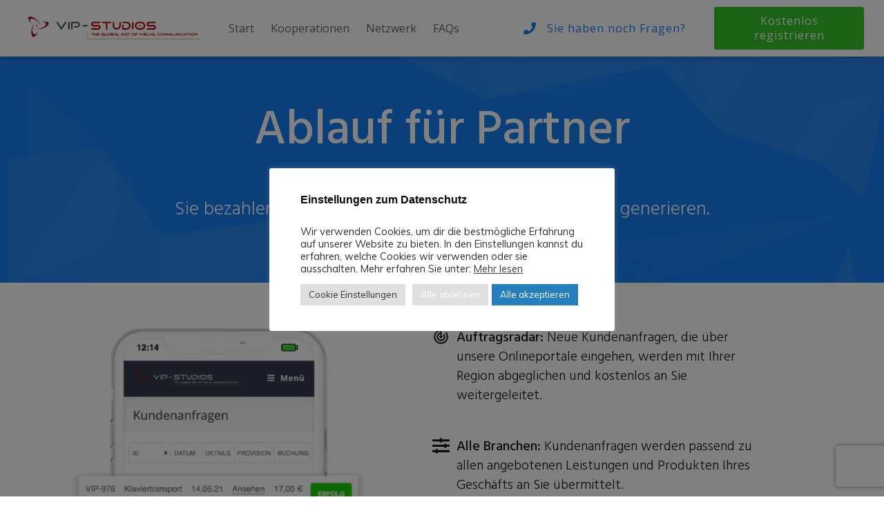

--- FILE ---
content_type: text/html; charset=UTF-8
request_url: https://vip-studios.de/ablauf-fuer-partner/
body_size: 73618
content:
<!DOCTYPE html>    <html lang="de" class="tcb">  <head><script>if(navigator.userAgent.match(/MSIE|Internet Explorer/i)||navigator.userAgent.match(/Trident\/7\..*?rv:11/i)){let e=document.location.href;if(!e.match(/[?&]nonitro/)){if(e.indexOf("?")==-1){if(e.indexOf("#")==-1){document.location.href=e+"?nonitro=1"}else{document.location.href=e.replace("#","?nonitro=1#")}}else{if(e.indexOf("#")==-1){document.location.href=e+"&nonitro=1"}else{document.location.href=e.replace("#","&nonitro=1#")}}}}</script><link rel="preconnect" href="https://www.google.com" /><link rel="preconnect" href="https://cdn-dpcpe.nitrocdn.com" /><meta charset="UTF-8" /><meta name="viewport" content="width=device-width, initial-scale=1.0" /><meta name='robots' content='index, follow, max-image-preview:large, max-snippet:-1, max-video-preview:-1' /><title>Ablauf für Partner - VIP-Studios</title><meta property="og:locale" content="de_DE" /><meta property="og:type" content="article" /><meta property="og:title" content="Ablauf für Partner - VIP-Studios" /><meta property="og:url" content="https://vip-studios.de/ablauf-fuer-partner/" /><meta property="og:site_name" content="VIP-Studios" /><meta property="article:modified_time" content="2022-06-03T15:14:59+00:00" /><meta property="og:image" content="https://vip-studios.de/wp-content/uploads/2021/06/iPhone_Vergleichsportale_Kunden_erhalten.png" /><meta name="twitter:label1" content="Geschätzte Lesezeit" /><meta name="twitter:data1" content="8 Minuten" /><meta name="generator" content="WordPress 6.8.3" /><meta name="generator" content="NitroPack" /><script>var NPSH,NitroScrollHelper;NPSH=NitroScrollHelper=function(){let e=null;const o=window.sessionStorage.getItem("nitroScrollPos");function t(){let e=JSON.parse(window.sessionStorage.getItem("nitroScrollPos"))||{};if(typeof e!=="object"){e={}}e[document.URL]=window.scrollY;window.sessionStorage.setItem("nitroScrollPos",JSON.stringify(e))}window.addEventListener("scroll",function(){if(e!==null){clearTimeout(e)}e=setTimeout(t,200)},{passive:true});let r={};r.getScrollPos=()=>{if(!o){return 0}const e=JSON.parse(o);return e[document.URL]||0};r.isScrolled=()=>{return r.getScrollPos()>document.documentElement.clientHeight*.5};return r}();</script><script>(function(){var a=false;var e=document.documentElement.classList;var i=navigator.userAgent.toLowerCase();var n=["android","iphone","ipad"];var r=n.length;var o;var d=null;for(var t=0;t<r;t++){o=n[t];if(i.indexOf(o)>-1)d=o;if(e.contains(o)){a=true;e.remove(o)}}if(a&&d){e.add(d);if(d=="iphone"||d=="ipad"){e.add("ios")}}})();</script><script type="text/worker" id="nitro-web-worker">var preloadRequests=0;var remainingCount={};var baseURI="";self.onmessage=function(e){switch(e.data.cmd){case"RESOURCE_PRELOAD":var o=e.data.requestId;remainingCount[o]=0;e.data.resources.forEach(function(e){preload(e,function(o){return function(){console.log(o+" DONE: "+e);if(--remainingCount[o]==0){self.postMessage({cmd:"RESOURCE_PRELOAD",requestId:o})}}}(o));remainingCount[o]++});break;case"SET_BASEURI":baseURI=e.data.uri;break}};async function preload(e,o){if(typeof URL!=="undefined"&&baseURI){try{var a=new URL(e,baseURI);e=a.href}catch(e){console.log("Worker error: "+e.message)}}console.log("Preloading "+e);try{var n=new Request(e,{mode:"no-cors",redirect:"follow"});await fetch(n);o()}catch(a){console.log(a);var r=new XMLHttpRequest;r.responseType="blob";r.onload=o;r.onerror=o;r.open("GET",e,true);r.send()}}</script><script id="nprl">(()=>{if(window.NPRL!=undefined)return;(function(e){var t=e.prototype;t.after||(t.after=function(){var e,t=arguments,n=t.length,r=0,i=this,o=i.parentNode,a=Node,c=String,u=document;if(o!==null){while(r<n){(e=t[r])instanceof a?(i=i.nextSibling)!==null?o.insertBefore(e,i):o.appendChild(e):o.appendChild(u.createTextNode(c(e)));++r}}})})(Element);var e,t;e=t=function(){var t=false;var r=window.URL||window.webkitURL;var i=true;var o=false;var a=2;var c=null;var u=null;var d=true;var s=window.nitroGtmExcludes!=undefined;var l=s?JSON.parse(atob(window.nitroGtmExcludes)).map(e=>new RegExp(e)):[];var f;var m;var v=null;var p=null;var g=null;var h={touch:["touchmove","touchend"],default:["mousemove","click","keydown","wheel"]};var E=true;var y=[];var w=false;var b=[];var S=0;var N=0;var L=false;var T=0;var R=null;var O=false;var A=false;var C=false;var P=[];var I=[];var M=[];var k=[];var x=false;var _={};var j=new Map;var B="noModule"in HTMLScriptElement.prototype;var q=requestAnimationFrame||mozRequestAnimationFrame||webkitRequestAnimationFrame||msRequestAnimationFrame;const D="gtm.js?id=";function H(e,t){if(!_[e]){_[e]=[]}_[e].push(t)}function U(e,t){if(_[e]){var n=0,r=_[e];for(var n=0;n<r.length;n++){r[n].call(this,t)}}}function Y(){(function(e,t){var r=null;var i=function(e){r(e)};var o=null;var a={};var c=null;var u=null;var d=0;e.addEventListener(t,function(r){if(["load","DOMContentLoaded"].indexOf(t)!=-1){if(u){Q(function(){e.triggerNitroEvent(t)})}c=true}else if(t=="readystatechange"){d++;n.ogReadyState=d==1?"interactive":"complete";if(u&&u>=d){n.documentReadyState=n.ogReadyState;Q(function(){e.triggerNitroEvent(t)})}}});e.addEventListener(t+"Nitro",function(e){if(["load","DOMContentLoaded"].indexOf(t)!=-1){if(!c){e.preventDefault();e.stopImmediatePropagation()}else{}u=true}else if(t=="readystatechange"){u=n.documentReadyState=="interactive"?1:2;if(d<u){e.preventDefault();e.stopImmediatePropagation()}}});switch(t){case"load":o="onload";break;case"readystatechange":o="onreadystatechange";break;case"pageshow":o="onpageshow";break;default:o=null;break}if(o){Object.defineProperty(e,o,{get:function(){return r},set:function(n){if(typeof n!=="function"){r=null;e.removeEventListener(t+"Nitro",i)}else{if(!r){e.addEventListener(t+"Nitro",i)}r=n}}})}Object.defineProperty(e,"addEventListener"+t,{value:function(r){if(r!=t||!n.startedScriptLoading||document.currentScript&&document.currentScript.hasAttribute("nitro-exclude")){}else{arguments[0]+="Nitro"}e.ogAddEventListener.apply(e,arguments);a[arguments[1]]=arguments[0]}});Object.defineProperty(e,"removeEventListener"+t,{value:function(t){var n=a[arguments[1]];arguments[0]=n;e.ogRemoveEventListener.apply(e,arguments)}});Object.defineProperty(e,"triggerNitroEvent"+t,{value:function(t,n){n=n||e;var r=new Event(t+"Nitro",{bubbles:true});r.isNitroPack=true;Object.defineProperty(r,"type",{get:function(){return t},set:function(){}});Object.defineProperty(r,"target",{get:function(){return n},set:function(){}});e.dispatchEvent(r)}});if(typeof e.triggerNitroEvent==="undefined"){(function(){var t=e.addEventListener;var n=e.removeEventListener;Object.defineProperty(e,"ogAddEventListener",{value:t});Object.defineProperty(e,"ogRemoveEventListener",{value:n});Object.defineProperty(e,"addEventListener",{value:function(n){var r="addEventListener"+n;if(typeof e[r]!=="undefined"){e[r].apply(e,arguments)}else{t.apply(e,arguments)}},writable:true});Object.defineProperty(e,"removeEventListener",{value:function(t){var r="removeEventListener"+t;if(typeof e[r]!=="undefined"){e[r].apply(e,arguments)}else{n.apply(e,arguments)}}});Object.defineProperty(e,"triggerNitroEvent",{value:function(t,n){var r="triggerNitroEvent"+t;if(typeof e[r]!=="undefined"){e[r].apply(e,arguments)}}})})()}}).apply(null,arguments)}Y(window,"load");Y(window,"pageshow");Y(window,"DOMContentLoaded");Y(document,"DOMContentLoaded");Y(document,"readystatechange");try{var F=new Worker(r.createObjectURL(new Blob([document.getElementById("nitro-web-worker").textContent],{type:"text/javascript"})))}catch(e){var F=new Worker("data:text/javascript;base64,"+btoa(document.getElementById("nitro-web-worker").textContent))}F.onmessage=function(e){if(e.data.cmd=="RESOURCE_PRELOAD"){U(e.data.requestId,e)}};if(typeof document.baseURI!=="undefined"){F.postMessage({cmd:"SET_BASEURI",uri:document.baseURI})}var G=function(e){if(--S==0){Q(K)}};var W=function(e){e.target.removeEventListener("load",W);e.target.removeEventListener("error",W);e.target.removeEventListener("nitroTimeout",W);if(e.type!="nitroTimeout"){clearTimeout(e.target.nitroTimeout)}if(--N==0&&S==0){Q(J)}};var X=function(e){var t=e.textContent;try{var n=r.createObjectURL(new Blob([t.replace(/^(?:<!--)?(.*?)(?:-->)?$/gm,"$1")],{type:"text/javascript"}))}catch(e){var n="data:text/javascript;base64,"+btoa(t.replace(/^(?:<!--)?(.*?)(?:-->)?$/gm,"$1"))}return n};var K=function(){n.documentReadyState="interactive";document.triggerNitroEvent("readystatechange");document.triggerNitroEvent("DOMContentLoaded");if(window.pageYOffset||window.pageXOffset){window.dispatchEvent(new Event("scroll"))}A=true;Q(function(){if(N==0){Q(J)}Q($)})};var J=function(){if(!A||O)return;O=true;R.disconnect();en();n.documentReadyState="complete";document.triggerNitroEvent("readystatechange");window.triggerNitroEvent("load",document);window.triggerNitroEvent("pageshow",document);if(window.pageYOffset||window.pageXOffset||location.hash){let e=typeof history.scrollRestoration!=="undefined"&&history.scrollRestoration=="auto";if(e&&typeof NPSH!=="undefined"&&NPSH.getScrollPos()>0&&window.pageYOffset>document.documentElement.clientHeight*.5){window.scrollTo(0,NPSH.getScrollPos())}else if(location.hash){try{let e=document.querySelector(location.hash);if(e){e.scrollIntoView()}}catch(e){}}}var e=null;if(a==1){e=eo}else{e=eu}Q(e)};var Q=function(e){setTimeout(e,0)};var V=function(e){if(e.type=="touchend"||e.type=="click"){g=e}};var $=function(){if(d&&g){setTimeout(function(e){return function(){var t=function(e,t,n){var r=new Event(e,{bubbles:true,cancelable:true});if(e=="click"){r.clientX=t;r.clientY=n}else{r.touches=[{clientX:t,clientY:n}]}return r};var n;if(e.type=="touchend"){var r=e.changedTouches[0];n=document.elementFromPoint(r.clientX,r.clientY);n.dispatchEvent(t("touchstart"),r.clientX,r.clientY);n.dispatchEvent(t("touchend"),r.clientX,r.clientY);n.dispatchEvent(t("click"),r.clientX,r.clientY)}else if(e.type=="click"){n=document.elementFromPoint(e.clientX,e.clientY);n.dispatchEvent(t("click"),e.clientX,e.clientY)}}}(g),150);g=null}};var z=function(e){if(e.tagName=="SCRIPT"&&!e.hasAttribute("data-nitro-for-id")&&!e.hasAttribute("nitro-document-write")||e.tagName=="IMG"&&(e.hasAttribute("src")||e.hasAttribute("srcset"))||e.tagName=="IFRAME"&&e.hasAttribute("src")||e.tagName=="LINK"&&e.hasAttribute("href")&&e.hasAttribute("rel")&&e.getAttribute("rel")=="stylesheet"){if(e.tagName==="IFRAME"&&e.src.indexOf("about:blank")>-1){return}var t="";switch(e.tagName){case"LINK":t=e.href;break;case"IMG":if(k.indexOf(e)>-1)return;t=e.srcset||e.src;break;default:t=e.src;break}var n=e.getAttribute("type");if(!t&&e.tagName!=="SCRIPT")return;if((e.tagName=="IMG"||e.tagName=="LINK")&&(t.indexOf("data:")===0||t.indexOf("blob:")===0))return;if(e.tagName=="SCRIPT"&&n&&n!=="text/javascript"&&n!=="application/javascript"){if(n!=="module"||!B)return}if(e.tagName==="SCRIPT"){if(k.indexOf(e)>-1)return;if(e.noModule&&B){return}let t=null;if(document.currentScript){if(document.currentScript.src&&document.currentScript.src.indexOf(D)>-1){t=document.currentScript}if(document.currentScript.hasAttribute("data-nitro-gtm-id")){e.setAttribute("data-nitro-gtm-id",document.currentScript.getAttribute("data-nitro-gtm-id"))}}else if(window.nitroCurrentScript){if(window.nitroCurrentScript.src&&window.nitroCurrentScript.src.indexOf(D)>-1){t=window.nitroCurrentScript}}if(t&&s){let n=false;for(const t of l){n=e.src?t.test(e.src):t.test(e.textContent);if(n){break}}if(!n){e.type="text/googletagmanagerscript";let n=t.hasAttribute("data-nitro-gtm-id")?t.getAttribute("data-nitro-gtm-id"):t.id;if(!j.has(n)){j.set(n,[])}let r=j.get(n);r.push(e);return}}if(!e.src){if(e.textContent.length>0){e.textContent+="\n;if(document.currentScript.nitroTimeout) {clearTimeout(document.currentScript.nitroTimeout);}; setTimeout(function() { this.dispatchEvent(new Event('load')); }.bind(document.currentScript), 0);"}else{return}}else{}k.push(e)}if(!e.hasOwnProperty("nitroTimeout")){N++;e.addEventListener("load",W,true);e.addEventListener("error",W,true);e.addEventListener("nitroTimeout",W,true);e.nitroTimeout=setTimeout(function(){console.log("Resource timed out",e);e.dispatchEvent(new Event("nitroTimeout"))},5e3)}}};var Z=function(e){if(e.hasOwnProperty("nitroTimeout")&&e.nitroTimeout){clearTimeout(e.nitroTimeout);e.nitroTimeout=null;e.dispatchEvent(new Event("nitroTimeout"))}};document.documentElement.addEventListener("load",function(e){if(e.target.tagName=="SCRIPT"||e.target.tagName=="IMG"){k.push(e.target)}},true);document.documentElement.addEventListener("error",function(e){if(e.target.tagName=="SCRIPT"||e.target.tagName=="IMG"){k.push(e.target)}},true);var ee=["appendChild","replaceChild","insertBefore","prepend","append","before","after","replaceWith","insertAdjacentElement"];var et=function(){if(s){window._nitro_setTimeout=window.setTimeout;window.setTimeout=function(e,t,...n){let r=document.currentScript||window.nitroCurrentScript;if(!r||r.src&&r.src.indexOf(D)==-1){return window._nitro_setTimeout.call(window,e,t,...n)}return window._nitro_setTimeout.call(window,function(e,t){return function(...n){window.nitroCurrentScript=e;t(...n)}}(r,e),t,...n)}}ee.forEach(function(e){HTMLElement.prototype["og"+e]=HTMLElement.prototype[e];HTMLElement.prototype[e]=function(...t){if(this.parentNode||this===document.documentElement){switch(e){case"replaceChild":case"insertBefore":t.pop();break;case"insertAdjacentElement":t.shift();break}t.forEach(function(e){if(!e)return;if(e.tagName=="SCRIPT"){z(e)}else{if(e.children&&e.children.length>0){e.querySelectorAll("script").forEach(z)}}})}return this["og"+e].apply(this,arguments)}})};var en=function(){if(s&&typeof window._nitro_setTimeout==="function"){window.setTimeout=window._nitro_setTimeout}ee.forEach(function(e){HTMLElement.prototype[e]=HTMLElement.prototype["og"+e]})};var er=async function(){if(o){ef(f);ef(V);if(v){clearTimeout(v);v=null}}if(T===1){L=true;return}else if(T===0){T=-1}n.startedScriptLoading=true;Object.defineProperty(document,"readyState",{get:function(){return n.documentReadyState},set:function(){}});var e=document.documentElement;var t={attributes:true,attributeFilter:["src"],childList:true,subtree:true};R=new MutationObserver(function(e,t){e.forEach(function(e){if(e.type=="childList"&&e.addedNodes.length>0){e.addedNodes.forEach(function(e){if(!document.documentElement.contains(e)){return}if(e.tagName=="IMG"||e.tagName=="IFRAME"||e.tagName=="LINK"){z(e)}})}if(e.type=="childList"&&e.removedNodes.length>0){e.removedNodes.forEach(function(e){if(e.tagName=="IFRAME"||e.tagName=="LINK"){Z(e)}})}if(e.type=="attributes"){var t=e.target;if(!document.documentElement.contains(t)){return}if(t.tagName=="IFRAME"||t.tagName=="LINK"||t.tagName=="IMG"||t.tagName=="SCRIPT"){z(t)}}})});R.observe(e,t);if(!s){et()}await Promise.all(P);var r=b.shift();var i=null;var a=false;while(r){var c;var u=JSON.parse(atob(r.meta));var d=u.delay;if(r.type=="inline"){var l=document.getElementById(r.id);if(l){l.remove()}else{r=b.shift();continue}c=X(l);if(c===false){r=b.shift();continue}}else{c=r.src}if(!a&&r.type!="inline"&&(typeof u.attributes.async!="undefined"||typeof u.attributes.defer!="undefined")){if(i===null){i=r}else if(i===r){a=true}if(!a){b.push(r);r=b.shift();continue}}var m=document.createElement("script");m.src=c;m.setAttribute("data-nitro-for-id",r.id);for(var p in u.attributes){try{if(u.attributes[p]===false){m.setAttribute(p,"")}else{m.setAttribute(p,u.attributes[p])}}catch(e){console.log("Error while setting script attribute",m,e)}}m.async=false;if(u.canonicalLink!=""&&Object.getOwnPropertyDescriptor(m,"src")?.configurable!==false){(e=>{Object.defineProperty(m,"src",{get:function(){return e.canonicalLink},set:function(){}})})(u)}if(d){setTimeout((function(e,t){var n=document.querySelector("[data-nitro-marker-id='"+t+"']");if(n){n.after(e)}else{document.head.appendChild(e)}}).bind(null,m,r.id),d)}else{m.addEventListener("load",G);m.addEventListener("error",G);if(!m.noModule||!B){S++}var g=document.querySelector("[data-nitro-marker-id='"+r.id+"']");if(g){Q(function(e,t){return function(){e.after(t)}}(g,m))}else{Q(function(e){return function(){document.head.appendChild(e)}}(m))}}r=b.shift()}};var ei=function(){var e=document.getElementById("nitro-deferred-styles");var t=document.createElement("div");t.innerHTML=e.textContent;return t};var eo=async function(e){isPreload=e&&e.type=="NitroPreload";if(!isPreload){T=-1;E=false;if(o){ef(f);ef(V);if(v){clearTimeout(v);v=null}}}if(w===false){var t=ei();let e=t.querySelectorAll('style,link[rel="stylesheet"]');w=e.length;if(w){let e=document.getElementById("nitro-deferred-styles-marker");e.replaceWith.apply(e,t.childNodes)}else if(isPreload){Q(ed)}else{es()}}else if(w===0&&!isPreload){es()}};var ea=function(){var e=ei();var t=e.childNodes;var n;var r=[];for(var i=0;i<t.length;i++){n=t[i];if(n.href){r.push(n.href)}}var o="css-preload";H(o,function(e){eo(new Event("NitroPreload"))});if(r.length){F.postMessage({cmd:"RESOURCE_PRELOAD",resources:r,requestId:o})}else{Q(function(){U(o)})}};var ec=function(){if(T===-1)return;T=1;var e=[];var t,n;for(var r=0;r<b.length;r++){t=b[r];if(t.type!="inline"){if(t.src){n=JSON.parse(atob(t.meta));if(n.delay)continue;if(n.attributes.type&&n.attributes.type=="module"&&!B)continue;e.push(t.src)}}}if(e.length){var i="js-preload";H(i,function(e){T=2;if(L){Q(er)}});F.postMessage({cmd:"RESOURCE_PRELOAD",resources:e,requestId:i})}};var eu=function(){while(I.length){style=I.shift();if(style.hasAttribute("nitropack-onload")){style.setAttribute("onload",style.getAttribute("nitropack-onload"));Q(function(e){return function(){e.dispatchEvent(new Event("load"))}}(style))}}while(M.length){style=M.shift();if(style.hasAttribute("nitropack-onerror")){style.setAttribute("onerror",style.getAttribute("nitropack-onerror"));Q(function(e){return function(){e.dispatchEvent(new Event("error"))}}(style))}}};var ed=function(){if(!x){if(i){Q(function(){var e=document.getElementById("nitro-critical-css");if(e){e.remove()}})}x=true;onStylesLoadEvent=new Event("NitroStylesLoaded");onStylesLoadEvent.isNitroPack=true;window.dispatchEvent(onStylesLoadEvent)}};var es=function(){if(a==2){Q(er)}else{eu()}};var el=function(e){m.forEach(function(t){document.addEventListener(t,e,true)})};var ef=function(e){m.forEach(function(t){document.removeEventListener(t,e,true)})};if(s){et()}return{setAutoRemoveCriticalCss:function(e){i=e},registerScript:function(e,t,n){b.push({type:"remote",src:e,id:t,meta:n})},registerInlineScript:function(e,t){b.push({type:"inline",id:e,meta:t})},registerStyle:function(e,t,n){y.push({href:e,rel:t,media:n})},onLoadStyle:function(e){I.push(e);if(w!==false&&--w==0){Q(ed);if(E){E=false}else{es()}}},onErrorStyle:function(e){M.push(e);if(w!==false&&--w==0){Q(ed);if(E){E=false}else{es()}}},loadJs:function(e,t){if(!e.src){var n=X(e);if(n!==false){e.src=n;e.textContent=""}}if(t){Q(function(e,t){return function(){e.after(t)}}(t,e))}else{Q(function(e){return function(){document.head.appendChild(e)}}(e))}},loadQueuedResources:async function(){window.dispatchEvent(new Event("NitroBootStart"));if(p){clearTimeout(p);p=null}window.removeEventListener("load",e.loadQueuedResources);f=a==1?er:eo;if(!o||g){Q(f)}else{if(navigator.userAgent.indexOf(" Edge/")==-1){ea();H("css-preload",ec)}el(f);if(u){if(c){v=setTimeout(f,c)}}else{}}},fontPreload:function(e){var t="critical-fonts";H(t,function(e){document.getElementById("nitro-critical-fonts").type="text/css"});F.postMessage({cmd:"RESOURCE_PRELOAD",resources:e,requestId:t})},boot:function(){if(t)return;t=true;C=typeof NPSH!=="undefined"&&NPSH.isScrolled();let n=document.prerendering;if(location.hash||C||n){o=false}m=h.default.concat(h.touch);p=setTimeout(e.loadQueuedResources,1500);el(V);if(C){e.loadQueuedResources()}else{window.addEventListener("load",e.loadQueuedResources)}},addPrerequisite:function(e){P.push(e)},getTagManagerNodes:function(e){if(!e)return j;return j.get(e)??[]}}}();var n,r;n=r=function(){var t=document.write;return{documentWrite:function(n,r){if(n&&n.hasAttribute("nitro-exclude")){return t.call(document,r)}var i=null;if(n.documentWriteContainer){i=n.documentWriteContainer}else{i=document.createElement("span");n.documentWriteContainer=i}var o=null;if(n){if(n.hasAttribute("data-nitro-for-id")){o=document.querySelector('template[data-nitro-marker-id="'+n.getAttribute("data-nitro-for-id")+'"]')}else{o=n}}i.innerHTML+=r;i.querySelectorAll("script").forEach(function(e){e.setAttribute("nitro-document-write","")});if(!i.parentNode){if(o){o.parentNode.insertBefore(i,o)}else{document.body.appendChild(i)}}var a=document.createElement("span");a.innerHTML=r;var c=a.querySelectorAll("script");if(c.length){c.forEach(function(t){var n=t.getAttributeNames();var r=document.createElement("script");n.forEach(function(e){r.setAttribute(e,t.getAttribute(e))});r.async=false;if(!t.src&&t.textContent){r.textContent=t.textContent}e.loadJs(r,o)})}},TrustLogo:function(e,t){var n=document.getElementById(e);var r=document.createElement("img");r.src=t;n.parentNode.insertBefore(r,n)},documentReadyState:"loading",ogReadyState:document.readyState,startedScriptLoading:false,loadScriptDelayed:function(e,t){setTimeout(function(){var t=document.createElement("script");t.src=e;document.head.appendChild(t)},t)}}}();document.write=function(e){n.documentWrite(document.currentScript,e)};document.writeln=function(e){n.documentWrite(document.currentScript,e+"\n")};window.NPRL=e;window.NitroResourceLoader=t;window.NPh=n;window.NitroPackHelper=r})();</script><template id="nitro-deferred-styles-marker"></template><style id="nitro-fonts">@font-face{font-family:"Muli";font-style:italic;font-weight:300;font-display:swap;src:url("https://fonts.gstatic.com/s/muli/v33/7Au-p_0qiz-afTf2IALT4EYFOGEH.woff2") format("woff2");unicode-range:U+0102-0103,U+0110-0111,U+0128-0129,U+0168-0169,U+01A0-01A1,U+01AF-01B0,U+0300-0301,U+0303-0304,U+0308-0309,U+0323,U+0329,U+1EA0-1EF9,U+20AB}@font-face{font-family:"Muli";font-style:italic;font-weight:300;font-display:swap;src:url("https://fonts.gstatic.com/s/muli/v33/7Au-p_0qiz-afTf2IQLT4EYFOGEH.woff2") format("woff2");unicode-range:U+0100-02BA,U+02BD-02C5,U+02C7-02CC,U+02CE-02D7,U+02DD-02FF,U+0304,U+0308,U+0329,U+1D00-1DBF,U+1E00-1E9F,U+1EF2-1EFF,U+2020,U+20A0-20AB,U+20AD-20C0,U+2113,U+2C60-2C7F,U+A720-A7FF}@font-face{font-family:"Muli";font-style:italic;font-weight:300;font-display:swap;src:url("https://fonts.gstatic.com/s/muli/v33/7Au-p_0qiz-afTf2LwLT4EYFOA.woff2") format("woff2");unicode-range:U+0000-00FF,U+0131,U+0152-0153,U+02BB-02BC,U+02C6,U+02DA,U+02DC,U+0304,U+0308,U+0329,U+2000-206F,U+20AC,U+2122,U+2191,U+2193,U+2212,U+2215,U+FEFF,U+FFFD}@font-face{font-family:"Muli";font-style:italic;font-weight:400;font-display:swap;src:url("https://fonts.gstatic.com/s/muli/v33/7Au-p_0qiz-afTf2IALT4EYFOGEH.woff2") format("woff2");unicode-range:U+0102-0103,U+0110-0111,U+0128-0129,U+0168-0169,U+01A0-01A1,U+01AF-01B0,U+0300-0301,U+0303-0304,U+0308-0309,U+0323,U+0329,U+1EA0-1EF9,U+20AB}@font-face{font-family:"Muli";font-style:italic;font-weight:400;font-display:swap;src:url("https://fonts.gstatic.com/s/muli/v33/7Au-p_0qiz-afTf2IQLT4EYFOGEH.woff2") format("woff2");unicode-range:U+0100-02BA,U+02BD-02C5,U+02C7-02CC,U+02CE-02D7,U+02DD-02FF,U+0304,U+0308,U+0329,U+1D00-1DBF,U+1E00-1E9F,U+1EF2-1EFF,U+2020,U+20A0-20AB,U+20AD-20C0,U+2113,U+2C60-2C7F,U+A720-A7FF}@font-face{font-family:"Muli";font-style:italic;font-weight:400;font-display:swap;src:url("https://fonts.gstatic.com/s/muli/v33/7Au-p_0qiz-afTf2LwLT4EYFOA.woff2") format("woff2");unicode-range:U+0000-00FF,U+0131,U+0152-0153,U+02BB-02BC,U+02C6,U+02DA,U+02DC,U+0304,U+0308,U+0329,U+2000-206F,U+20AC,U+2122,U+2191,U+2193,U+2212,U+2215,U+FEFF,U+FFFD}@font-face{font-family:"Muli";font-style:italic;font-weight:500;font-display:swap;src:url("https://fonts.gstatic.com/s/muli/v33/7Au-p_0qiz-afTf2IALT4EYFOGEH.woff2") format("woff2");unicode-range:U+0102-0103,U+0110-0111,U+0128-0129,U+0168-0169,U+01A0-01A1,U+01AF-01B0,U+0300-0301,U+0303-0304,U+0308-0309,U+0323,U+0329,U+1EA0-1EF9,U+20AB}@font-face{font-family:"Muli";font-style:italic;font-weight:500;font-display:swap;src:url("https://fonts.gstatic.com/s/muli/v33/7Au-p_0qiz-afTf2IQLT4EYFOGEH.woff2") format("woff2");unicode-range:U+0100-02BA,U+02BD-02C5,U+02C7-02CC,U+02CE-02D7,U+02DD-02FF,U+0304,U+0308,U+0329,U+1D00-1DBF,U+1E00-1E9F,U+1EF2-1EFF,U+2020,U+20A0-20AB,U+20AD-20C0,U+2113,U+2C60-2C7F,U+A720-A7FF}@font-face{font-family:"Muli";font-style:italic;font-weight:500;font-display:swap;src:url("https://fonts.gstatic.com/s/muli/v33/7Au-p_0qiz-afTf2LwLT4EYFOA.woff2") format("woff2");unicode-range:U+0000-00FF,U+0131,U+0152-0153,U+02BB-02BC,U+02C6,U+02DA,U+02DC,U+0304,U+0308,U+0329,U+2000-206F,U+20AC,U+2122,U+2191,U+2193,U+2212,U+2215,U+FEFF,U+FFFD}@font-face{font-family:"Muli";font-style:italic;font-weight:600;font-display:swap;src:url("https://fonts.gstatic.com/s/muli/v33/7Au-p_0qiz-afTf2IALT4EYFOGEH.woff2") format("woff2");unicode-range:U+0102-0103,U+0110-0111,U+0128-0129,U+0168-0169,U+01A0-01A1,U+01AF-01B0,U+0300-0301,U+0303-0304,U+0308-0309,U+0323,U+0329,U+1EA0-1EF9,U+20AB}@font-face{font-family:"Muli";font-style:italic;font-weight:600;font-display:swap;src:url("https://fonts.gstatic.com/s/muli/v33/7Au-p_0qiz-afTf2IQLT4EYFOGEH.woff2") format("woff2");unicode-range:U+0100-02BA,U+02BD-02C5,U+02C7-02CC,U+02CE-02D7,U+02DD-02FF,U+0304,U+0308,U+0329,U+1D00-1DBF,U+1E00-1E9F,U+1EF2-1EFF,U+2020,U+20A0-20AB,U+20AD-20C0,U+2113,U+2C60-2C7F,U+A720-A7FF}@font-face{font-family:"Muli";font-style:italic;font-weight:600;font-display:swap;src:url("https://fonts.gstatic.com/s/muli/v33/7Au-p_0qiz-afTf2LwLT4EYFOA.woff2") format("woff2");unicode-range:U+0000-00FF,U+0131,U+0152-0153,U+02BB-02BC,U+02C6,U+02DA,U+02DC,U+0304,U+0308,U+0329,U+2000-206F,U+20AC,U+2122,U+2191,U+2193,U+2212,U+2215,U+FEFF,U+FFFD}@font-face{font-family:"Muli";font-style:italic;font-weight:700;font-display:swap;src:url("https://fonts.gstatic.com/s/muli/v33/7Au-p_0qiz-afTf2IALT4EYFOGEH.woff2") format("woff2");unicode-range:U+0102-0103,U+0110-0111,U+0128-0129,U+0168-0169,U+01A0-01A1,U+01AF-01B0,U+0300-0301,U+0303-0304,U+0308-0309,U+0323,U+0329,U+1EA0-1EF9,U+20AB}@font-face{font-family:"Muli";font-style:italic;font-weight:700;font-display:swap;src:url("https://fonts.gstatic.com/s/muli/v33/7Au-p_0qiz-afTf2IQLT4EYFOGEH.woff2") format("woff2");unicode-range:U+0100-02BA,U+02BD-02C5,U+02C7-02CC,U+02CE-02D7,U+02DD-02FF,U+0304,U+0308,U+0329,U+1D00-1DBF,U+1E00-1E9F,U+1EF2-1EFF,U+2020,U+20A0-20AB,U+20AD-20C0,U+2113,U+2C60-2C7F,U+A720-A7FF}@font-face{font-family:"Muli";font-style:italic;font-weight:700;font-display:swap;src:url("https://fonts.gstatic.com/s/muli/v33/7Au-p_0qiz-afTf2LwLT4EYFOA.woff2") format("woff2");unicode-range:U+0000-00FF,U+0131,U+0152-0153,U+02BB-02BC,U+02C6,U+02DA,U+02DC,U+0304,U+0308,U+0329,U+2000-206F,U+20AC,U+2122,U+2191,U+2193,U+2212,U+2215,U+FEFF,U+FFFD}@font-face{font-family:"Muli";font-style:italic;font-weight:800;font-display:swap;src:url("https://fonts.gstatic.com/s/muli/v33/7Au-p_0qiz-afTf2IALT4EYFOGEH.woff2") format("woff2");unicode-range:U+0102-0103,U+0110-0111,U+0128-0129,U+0168-0169,U+01A0-01A1,U+01AF-01B0,U+0300-0301,U+0303-0304,U+0308-0309,U+0323,U+0329,U+1EA0-1EF9,U+20AB}@font-face{font-family:"Muli";font-style:italic;font-weight:800;font-display:swap;src:url("https://fonts.gstatic.com/s/muli/v33/7Au-p_0qiz-afTf2IQLT4EYFOGEH.woff2") format("woff2");unicode-range:U+0100-02BA,U+02BD-02C5,U+02C7-02CC,U+02CE-02D7,U+02DD-02FF,U+0304,U+0308,U+0329,U+1D00-1DBF,U+1E00-1E9F,U+1EF2-1EFF,U+2020,U+20A0-20AB,U+20AD-20C0,U+2113,U+2C60-2C7F,U+A720-A7FF}@font-face{font-family:"Muli";font-style:italic;font-weight:800;font-display:swap;src:url("https://fonts.gstatic.com/s/muli/v33/7Au-p_0qiz-afTf2LwLT4EYFOA.woff2") format("woff2");unicode-range:U+0000-00FF,U+0131,U+0152-0153,U+02BB-02BC,U+02C6,U+02DA,U+02DC,U+0304,U+0308,U+0329,U+2000-206F,U+20AC,U+2122,U+2191,U+2193,U+2212,U+2215,U+FEFF,U+FFFD}@font-face{font-family:"Muli";font-style:italic;font-weight:900;font-display:swap;src:url("https://fonts.gstatic.com/s/muli/v33/7Au-p_0qiz-afTf2IALT4EYFOGEH.woff2") format("woff2");unicode-range:U+0102-0103,U+0110-0111,U+0128-0129,U+0168-0169,U+01A0-01A1,U+01AF-01B0,U+0300-0301,U+0303-0304,U+0308-0309,U+0323,U+0329,U+1EA0-1EF9,U+20AB}@font-face{font-family:"Muli";font-style:italic;font-weight:900;font-display:swap;src:url("https://fonts.gstatic.com/s/muli/v33/7Au-p_0qiz-afTf2IQLT4EYFOGEH.woff2") format("woff2");unicode-range:U+0100-02BA,U+02BD-02C5,U+02C7-02CC,U+02CE-02D7,U+02DD-02FF,U+0304,U+0308,U+0329,U+1D00-1DBF,U+1E00-1E9F,U+1EF2-1EFF,U+2020,U+20A0-20AB,U+20AD-20C0,U+2113,U+2C60-2C7F,U+A720-A7FF}@font-face{font-family:"Muli";font-style:italic;font-weight:900;font-display:swap;src:url("https://fonts.gstatic.com/s/muli/v33/7Au-p_0qiz-afTf2LwLT4EYFOA.woff2") format("woff2");unicode-range:U+0000-00FF,U+0131,U+0152-0153,U+02BB-02BC,U+02C6,U+02DA,U+02DC,U+0304,U+0308,U+0329,U+2000-206F,U+20AC,U+2122,U+2191,U+2193,U+2212,U+2215,U+FEFF,U+FFFD}@font-face{font-family:"Muli";font-style:normal;font-weight:200;font-display:swap;src:url("https://fonts.gstatic.com/s/muli/v33/7Auwp_0qiz-afT3GLQjUwkQ1OQ.woff2") format("woff2");unicode-range:U+0102-0103,U+0110-0111,U+0128-0129,U+0168-0169,U+01A0-01A1,U+01AF-01B0,U+0300-0301,U+0303-0304,U+0308-0309,U+0323,U+0329,U+1EA0-1EF9,U+20AB}@font-face{font-family:"Muli";font-style:normal;font-weight:200;font-display:swap;src:url("https://fonts.gstatic.com/s/muli/v33/7Auwp_0qiz-afTzGLQjUwkQ1OQ.woff2") format("woff2");unicode-range:U+0100-02BA,U+02BD-02C5,U+02C7-02CC,U+02CE-02D7,U+02DD-02FF,U+0304,U+0308,U+0329,U+1D00-1DBF,U+1E00-1E9F,U+1EF2-1EFF,U+2020,U+20A0-20AB,U+20AD-20C0,U+2113,U+2C60-2C7F,U+A720-A7FF}@font-face{font-family:"Muli";font-style:normal;font-weight:200;font-display:swap;src:url("https://fonts.gstatic.com/s/muli/v33/7Auwp_0qiz-afTLGLQjUwkQ.woff2") format("woff2");unicode-range:U+0000-00FF,U+0131,U+0152-0153,U+02BB-02BC,U+02C6,U+02DA,U+02DC,U+0304,U+0308,U+0329,U+2000-206F,U+20AC,U+2122,U+2191,U+2193,U+2212,U+2215,U+FEFF,U+FFFD}@font-face{font-family:"Muli";font-style:normal;font-weight:300;font-display:swap;src:url("https://fonts.gstatic.com/s/muli/v33/7Auwp_0qiz-afT3GLQjUwkQ1OQ.woff2") format("woff2");unicode-range:U+0102-0103,U+0110-0111,U+0128-0129,U+0168-0169,U+01A0-01A1,U+01AF-01B0,U+0300-0301,U+0303-0304,U+0308-0309,U+0323,U+0329,U+1EA0-1EF9,U+20AB}@font-face{font-family:"Muli";font-style:normal;font-weight:300;font-display:swap;src:url("https://fonts.gstatic.com/s/muli/v33/7Auwp_0qiz-afTzGLQjUwkQ1OQ.woff2") format("woff2");unicode-range:U+0100-02BA,U+02BD-02C5,U+02C7-02CC,U+02CE-02D7,U+02DD-02FF,U+0304,U+0308,U+0329,U+1D00-1DBF,U+1E00-1E9F,U+1EF2-1EFF,U+2020,U+20A0-20AB,U+20AD-20C0,U+2113,U+2C60-2C7F,U+A720-A7FF}@font-face{font-family:"Muli";font-style:normal;font-weight:300;font-display:swap;src:url("https://fonts.gstatic.com/s/muli/v33/7Auwp_0qiz-afTLGLQjUwkQ.woff2") format("woff2");unicode-range:U+0000-00FF,U+0131,U+0152-0153,U+02BB-02BC,U+02C6,U+02DA,U+02DC,U+0304,U+0308,U+0329,U+2000-206F,U+20AC,U+2122,U+2191,U+2193,U+2212,U+2215,U+FEFF,U+FFFD}@font-face{font-family:"Muli";font-style:normal;font-weight:400;font-display:swap;src:url("https://fonts.gstatic.com/s/muli/v33/7Auwp_0qiz-afT3GLQjUwkQ1OQ.woff2") format("woff2");unicode-range:U+0102-0103,U+0110-0111,U+0128-0129,U+0168-0169,U+01A0-01A1,U+01AF-01B0,U+0300-0301,U+0303-0304,U+0308-0309,U+0323,U+0329,U+1EA0-1EF9,U+20AB}@font-face{font-family:"Muli";font-style:normal;font-weight:400;font-display:swap;src:url("https://fonts.gstatic.com/s/muli/v33/7Auwp_0qiz-afTzGLQjUwkQ1OQ.woff2") format("woff2");unicode-range:U+0100-02BA,U+02BD-02C5,U+02C7-02CC,U+02CE-02D7,U+02DD-02FF,U+0304,U+0308,U+0329,U+1D00-1DBF,U+1E00-1E9F,U+1EF2-1EFF,U+2020,U+20A0-20AB,U+20AD-20C0,U+2113,U+2C60-2C7F,U+A720-A7FF}@font-face{font-family:"Muli";font-style:normal;font-weight:400;font-display:swap;src:url("https://fonts.gstatic.com/s/muli/v33/7Auwp_0qiz-afTLGLQjUwkQ.woff2") format("woff2");unicode-range:U+0000-00FF,U+0131,U+0152-0153,U+02BB-02BC,U+02C6,U+02DA,U+02DC,U+0304,U+0308,U+0329,U+2000-206F,U+20AC,U+2122,U+2191,U+2193,U+2212,U+2215,U+FEFF,U+FFFD}@font-face{font-family:"Muli";font-style:normal;font-weight:500;font-display:swap;src:url("https://fonts.gstatic.com/s/muli/v33/7Auwp_0qiz-afT3GLQjUwkQ1OQ.woff2") format("woff2");unicode-range:U+0102-0103,U+0110-0111,U+0128-0129,U+0168-0169,U+01A0-01A1,U+01AF-01B0,U+0300-0301,U+0303-0304,U+0308-0309,U+0323,U+0329,U+1EA0-1EF9,U+20AB}@font-face{font-family:"Muli";font-style:normal;font-weight:500;font-display:swap;src:url("https://fonts.gstatic.com/s/muli/v33/7Auwp_0qiz-afTzGLQjUwkQ1OQ.woff2") format("woff2");unicode-range:U+0100-02BA,U+02BD-02C5,U+02C7-02CC,U+02CE-02D7,U+02DD-02FF,U+0304,U+0308,U+0329,U+1D00-1DBF,U+1E00-1E9F,U+1EF2-1EFF,U+2020,U+20A0-20AB,U+20AD-20C0,U+2113,U+2C60-2C7F,U+A720-A7FF}@font-face{font-family:"Muli";font-style:normal;font-weight:500;font-display:swap;src:url("https://fonts.gstatic.com/s/muli/v33/7Auwp_0qiz-afTLGLQjUwkQ.woff2") format("woff2");unicode-range:U+0000-00FF,U+0131,U+0152-0153,U+02BB-02BC,U+02C6,U+02DA,U+02DC,U+0304,U+0308,U+0329,U+2000-206F,U+20AC,U+2122,U+2191,U+2193,U+2212,U+2215,U+FEFF,U+FFFD}@font-face{font-family:"Muli";font-style:normal;font-weight:600;font-display:swap;src:url("https://fonts.gstatic.com/s/muli/v33/7Auwp_0qiz-afT3GLQjUwkQ1OQ.woff2") format("woff2");unicode-range:U+0102-0103,U+0110-0111,U+0128-0129,U+0168-0169,U+01A0-01A1,U+01AF-01B0,U+0300-0301,U+0303-0304,U+0308-0309,U+0323,U+0329,U+1EA0-1EF9,U+20AB}@font-face{font-family:"Muli";font-style:normal;font-weight:600;font-display:swap;src:url("https://fonts.gstatic.com/s/muli/v33/7Auwp_0qiz-afTzGLQjUwkQ1OQ.woff2") format("woff2");unicode-range:U+0100-02BA,U+02BD-02C5,U+02C7-02CC,U+02CE-02D7,U+02DD-02FF,U+0304,U+0308,U+0329,U+1D00-1DBF,U+1E00-1E9F,U+1EF2-1EFF,U+2020,U+20A0-20AB,U+20AD-20C0,U+2113,U+2C60-2C7F,U+A720-A7FF}@font-face{font-family:"Muli";font-style:normal;font-weight:600;font-display:swap;src:url("https://fonts.gstatic.com/s/muli/v33/7Auwp_0qiz-afTLGLQjUwkQ.woff2") format("woff2");unicode-range:U+0000-00FF,U+0131,U+0152-0153,U+02BB-02BC,U+02C6,U+02DA,U+02DC,U+0304,U+0308,U+0329,U+2000-206F,U+20AC,U+2122,U+2191,U+2193,U+2212,U+2215,U+FEFF,U+FFFD}@font-face{font-family:"Muli";font-style:normal;font-weight:700;font-display:swap;src:url("https://fonts.gstatic.com/s/muli/v33/7Auwp_0qiz-afT3GLQjUwkQ1OQ.woff2") format("woff2");unicode-range:U+0102-0103,U+0110-0111,U+0128-0129,U+0168-0169,U+01A0-01A1,U+01AF-01B0,U+0300-0301,U+0303-0304,U+0308-0309,U+0323,U+0329,U+1EA0-1EF9,U+20AB}@font-face{font-family:"Muli";font-style:normal;font-weight:700;font-display:swap;src:url("https://fonts.gstatic.com/s/muli/v33/7Auwp_0qiz-afTzGLQjUwkQ1OQ.woff2") format("woff2");unicode-range:U+0100-02BA,U+02BD-02C5,U+02C7-02CC,U+02CE-02D7,U+02DD-02FF,U+0304,U+0308,U+0329,U+1D00-1DBF,U+1E00-1E9F,U+1EF2-1EFF,U+2020,U+20A0-20AB,U+20AD-20C0,U+2113,U+2C60-2C7F,U+A720-A7FF}@font-face{font-family:"Muli";font-style:normal;font-weight:700;font-display:swap;src:url("https://fonts.gstatic.com/s/muli/v33/7Auwp_0qiz-afTLGLQjUwkQ.woff2") format("woff2");unicode-range:U+0000-00FF,U+0131,U+0152-0153,U+02BB-02BC,U+02C6,U+02DA,U+02DC,U+0304,U+0308,U+0329,U+2000-206F,U+20AC,U+2122,U+2191,U+2193,U+2212,U+2215,U+FEFF,U+FFFD}@font-face{font-family:"Muli";font-style:normal;font-weight:800;font-display:swap;src:url("https://fonts.gstatic.com/s/muli/v33/7Auwp_0qiz-afT3GLQjUwkQ1OQ.woff2") format("woff2");unicode-range:U+0102-0103,U+0110-0111,U+0128-0129,U+0168-0169,U+01A0-01A1,U+01AF-01B0,U+0300-0301,U+0303-0304,U+0308-0309,U+0323,U+0329,U+1EA0-1EF9,U+20AB}@font-face{font-family:"Muli";font-style:normal;font-weight:800;font-display:swap;src:url("https://fonts.gstatic.com/s/muli/v33/7Auwp_0qiz-afTzGLQjUwkQ1OQ.woff2") format("woff2");unicode-range:U+0100-02BA,U+02BD-02C5,U+02C7-02CC,U+02CE-02D7,U+02DD-02FF,U+0304,U+0308,U+0329,U+1D00-1DBF,U+1E00-1E9F,U+1EF2-1EFF,U+2020,U+20A0-20AB,U+20AD-20C0,U+2113,U+2C60-2C7F,U+A720-A7FF}@font-face{font-family:"Muli";font-style:normal;font-weight:800;font-display:swap;src:url("https://fonts.gstatic.com/s/muli/v33/7Auwp_0qiz-afTLGLQjUwkQ.woff2") format("woff2");unicode-range:U+0000-00FF,U+0131,U+0152-0153,U+02BB-02BC,U+02C6,U+02DA,U+02DC,U+0304,U+0308,U+0329,U+2000-206F,U+20AC,U+2122,U+2191,U+2193,U+2212,U+2215,U+FEFF,U+FFFD}@font-face{font-family:"Muli";font-style:normal;font-weight:900;font-display:swap;src:url("https://fonts.gstatic.com/s/muli/v33/7Auwp_0qiz-afT3GLQjUwkQ1OQ.woff2") format("woff2");unicode-range:U+0102-0103,U+0110-0111,U+0128-0129,U+0168-0169,U+01A0-01A1,U+01AF-01B0,U+0300-0301,U+0303-0304,U+0308-0309,U+0323,U+0329,U+1EA0-1EF9,U+20AB}@font-face{font-family:"Muli";font-style:normal;font-weight:900;font-display:swap;src:url("https://fonts.gstatic.com/s/muli/v33/7Auwp_0qiz-afTzGLQjUwkQ1OQ.woff2") format("woff2");unicode-range:U+0100-02BA,U+02BD-02C5,U+02C7-02CC,U+02CE-02D7,U+02DD-02FF,U+0304,U+0308,U+0329,U+1D00-1DBF,U+1E00-1E9F,U+1EF2-1EFF,U+2020,U+20A0-20AB,U+20AD-20C0,U+2113,U+2C60-2C7F,U+A720-A7FF}@font-face{font-family:"Muli";font-style:normal;font-weight:900;font-display:swap;src:url("https://fonts.gstatic.com/s/muli/v33/7Auwp_0qiz-afTLGLQjUwkQ.woff2") format("woff2");unicode-range:U+0000-00FF,U+0131,U+0152-0153,U+02BB-02BC,U+02C6,U+02DA,U+02DC,U+0304,U+0308,U+0329,U+2000-206F,U+20AC,U+2122,U+2191,U+2193,U+2212,U+2215,U+FEFF,U+FFFD}@font-face{font-family:"Hind";font-style:normal;font-weight:300;src:url("https://fonts.gstatic.com/s/hind/v17/5aU19_a8oxmIfMJaER2SjRhc9V11uQ.woff2") format("woff2");unicode-range:U+0900-097F,U+1CD0-1CF9,U+200C-200D,U+20A8,U+20B9,U+20F0,U+25CC,U+A830-A839,U+A8E0-A8FF,U+11B00-11B09;font-display:swap}@font-face{font-family:"Hind";font-style:normal;font-weight:300;src:url("https://fonts.gstatic.com/s/hind/v17/5aU19_a8oxmIfMJaERKSjRhc9V11uQ.woff2") format("woff2");unicode-range:U+0100-02BA,U+02BD-02C5,U+02C7-02CC,U+02CE-02D7,U+02DD-02FF,U+0304,U+0308,U+0329,U+1D00-1DBF,U+1E00-1E9F,U+1EF2-1EFF,U+2020,U+20A0-20AB,U+20AD-20C0,U+2113,U+2C60-2C7F,U+A720-A7FF;font-display:swap}@font-face{font-family:"Hind";font-style:normal;font-weight:300;src:url("https://fonts.gstatic.com/s/hind/v17/5aU19_a8oxmIfMJaERySjRhc9V0.woff2") format("woff2");unicode-range:U+0000-00FF,U+0131,U+0152-0153,U+02BB-02BC,U+02C6,U+02DA,U+02DC,U+0304,U+0308,U+0329,U+2000-206F,U+20AC,U+2122,U+2191,U+2193,U+2212,U+2215,U+FEFF,U+FFFD;font-display:swap}@font-face{font-family:"Hind";font-style:normal;font-weight:400;src:url("https://fonts.gstatic.com/s/hind/v17/5aU69_a8oxmIdGh4BDGwgDJm_A.woff2") format("woff2");unicode-range:U+0900-097F,U+1CD0-1CF9,U+200C-200D,U+20A8,U+20B9,U+20F0,U+25CC,U+A830-A839,U+A8E0-A8FF,U+11B00-11B09;font-display:swap}@font-face{font-family:"Hind";font-style:normal;font-weight:400;src:url("https://fonts.gstatic.com/s/hind/v17/5aU69_a8oxmIdGd4BDGwgDJm_A.woff2") format("woff2");unicode-range:U+0100-02BA,U+02BD-02C5,U+02C7-02CC,U+02CE-02D7,U+02DD-02FF,U+0304,U+0308,U+0329,U+1D00-1DBF,U+1E00-1E9F,U+1EF2-1EFF,U+2020,U+20A0-20AB,U+20AD-20C0,U+2113,U+2C60-2C7F,U+A720-A7FF;font-display:swap}@font-face{font-family:"Hind";font-style:normal;font-weight:400;src:url("https://fonts.gstatic.com/s/hind/v17/5aU69_a8oxmIdGl4BDGwgDI.woff2") format("woff2");unicode-range:U+0000-00FF,U+0131,U+0152-0153,U+02BB-02BC,U+02C6,U+02DA,U+02DC,U+0304,U+0308,U+0329,U+2000-206F,U+20AC,U+2122,U+2191,U+2193,U+2212,U+2215,U+FEFF,U+FFFD;font-display:swap}@font-face{font-family:"Hind";font-style:normal;font-weight:500;src:url("https://fonts.gstatic.com/s/hind/v17/5aU19_a8oxmIfJpbER2SjRhc9V11uQ.woff2") format("woff2");unicode-range:U+0900-097F,U+1CD0-1CF9,U+200C-200D,U+20A8,U+20B9,U+20F0,U+25CC,U+A830-A839,U+A8E0-A8FF,U+11B00-11B09;font-display:swap}@font-face{font-family:"Hind";font-style:normal;font-weight:500;src:url("https://fonts.gstatic.com/s/hind/v17/5aU19_a8oxmIfJpbERKSjRhc9V11uQ.woff2") format("woff2");unicode-range:U+0100-02BA,U+02BD-02C5,U+02C7-02CC,U+02CE-02D7,U+02DD-02FF,U+0304,U+0308,U+0329,U+1D00-1DBF,U+1E00-1E9F,U+1EF2-1EFF,U+2020,U+20A0-20AB,U+20AD-20C0,U+2113,U+2C60-2C7F,U+A720-A7FF;font-display:swap}@font-face{font-family:"Hind";font-style:normal;font-weight:500;src:url("https://fonts.gstatic.com/s/hind/v17/5aU19_a8oxmIfJpbERySjRhc9V0.woff2") format("woff2");unicode-range:U+0000-00FF,U+0131,U+0152-0153,U+02BB-02BC,U+02C6,U+02DA,U+02DC,U+0304,U+0308,U+0329,U+2000-206F,U+20AC,U+2122,U+2191,U+2193,U+2212,U+2215,U+FEFF,U+FFFD;font-display:swap}@font-face{font-family:"Hind";font-style:normal;font-weight:600;src:url("https://fonts.gstatic.com/s/hind/v17/5aU19_a8oxmIfLZcER2SjRhc9V11uQ.woff2") format("woff2");unicode-range:U+0900-097F,U+1CD0-1CF9,U+200C-200D,U+20A8,U+20B9,U+20F0,U+25CC,U+A830-A839,U+A8E0-A8FF,U+11B00-11B09;font-display:swap}@font-face{font-family:"Hind";font-style:normal;font-weight:600;src:url("https://fonts.gstatic.com/s/hind/v17/5aU19_a8oxmIfLZcERKSjRhc9V11uQ.woff2") format("woff2");unicode-range:U+0100-02BA,U+02BD-02C5,U+02C7-02CC,U+02CE-02D7,U+02DD-02FF,U+0304,U+0308,U+0329,U+1D00-1DBF,U+1E00-1E9F,U+1EF2-1EFF,U+2020,U+20A0-20AB,U+20AD-20C0,U+2113,U+2C60-2C7F,U+A720-A7FF;font-display:swap}@font-face{font-family:"Hind";font-style:normal;font-weight:600;src:url("https://fonts.gstatic.com/s/hind/v17/5aU19_a8oxmIfLZcERySjRhc9V0.woff2") format("woff2");unicode-range:U+0000-00FF,U+0131,U+0152-0153,U+02BB-02BC,U+02C6,U+02DA,U+02DC,U+0304,U+0308,U+0329,U+2000-206F,U+20AC,U+2122,U+2191,U+2193,U+2212,U+2215,U+FEFF,U+FFFD;font-display:swap}@font-face{font-family:"Open Sans";font-style:normal;font-weight:300;font-stretch:100%;src:url("https://fonts.gstatic.com/s/opensans/v43/memvYaGs126MiZpBA-UvWbX2vVnXBbObj2OVTSKmu0SC55K5gw.woff2") format("woff2");unicode-range:U+0460-052F,U+1C80-1C8A,U+20B4,U+2DE0-2DFF,U+A640-A69F,U+FE2E-FE2F;font-display:swap}@font-face{font-family:"Open Sans";font-style:normal;font-weight:300;font-stretch:100%;src:url("https://fonts.gstatic.com/s/opensans/v43/memvYaGs126MiZpBA-UvWbX2vVnXBbObj2OVTSumu0SC55K5gw.woff2") format("woff2");unicode-range:U+0301,U+0400-045F,U+0490-0491,U+04B0-04B1,U+2116;font-display:swap}@font-face{font-family:"Open Sans";font-style:normal;font-weight:300;font-stretch:100%;src:url("https://fonts.gstatic.com/s/opensans/v43/memvYaGs126MiZpBA-UvWbX2vVnXBbObj2OVTSOmu0SC55K5gw.woff2") format("woff2");unicode-range:U+1F00-1FFF;font-display:swap}@font-face{font-family:"Open Sans";font-style:normal;font-weight:300;font-stretch:100%;src:url("https://fonts.gstatic.com/s/opensans/v43/memvYaGs126MiZpBA-UvWbX2vVnXBbObj2OVTSymu0SC55K5gw.woff2") format("woff2");unicode-range:U+0370-0377,U+037A-037F,U+0384-038A,U+038C,U+038E-03A1,U+03A3-03FF;font-display:swap}@font-face{font-family:"Open Sans";font-style:normal;font-weight:300;font-stretch:100%;src:url("https://fonts.gstatic.com/s/opensans/v43/memvYaGs126MiZpBA-UvWbX2vVnXBbObj2OVTS2mu0SC55K5gw.woff2") format("woff2");unicode-range:U+0307-0308,U+0590-05FF,U+200C-2010,U+20AA,U+25CC,U+FB1D-FB4F;font-display:swap}@font-face{font-family:"Open Sans";font-style:normal;font-weight:300;font-stretch:100%;src:url("https://fonts.gstatic.com/s/opensans/v43/memvYaGs126MiZpBA-UvWbX2vVnXBbObj2OVTVOmu0SC55K5gw.woff2") format("woff2");unicode-range:U+0302-0303,U+0305,U+0307-0308,U+0310,U+0312,U+0315,U+031A,U+0326-0327,U+032C,U+032F-0330,U+0332-0333,U+0338,U+033A,U+0346,U+034D,U+0391-03A1,U+03A3-03A9,U+03B1-03C9,U+03D1,U+03D5-03D6,U+03F0-03F1,U+03F4-03F5,U+2016-2017,U+2034-2038,U+203C,U+2040,U+2043,U+2047,U+2050,U+2057,U+205F,U+2070-2071,U+2074-208E,U+2090-209C,U+20D0-20DC,U+20E1,U+20E5-20EF,U+2100-2112,U+2114-2115,U+2117-2121,U+2123-214F,U+2190,U+2192,U+2194-21AE,U+21B0-21E5,U+21F1-21F2,U+21F4-2211,U+2213-2214,U+2216-22FF,U+2308-230B,U+2310,U+2319,U+231C-2321,U+2336-237A,U+237C,U+2395,U+239B-23B7,U+23D0,U+23DC-23E1,U+2474-2475,U+25AF,U+25B3,U+25B7,U+25BD,U+25C1,U+25CA,U+25CC,U+25FB,U+266D-266F,U+27C0-27FF,U+2900-2AFF,U+2B0E-2B11,U+2B30-2B4C,U+2BFE,U+3030,U+FF5B,U+FF5D,U+1D400-1D7FF,U+1EE00-1EEFF;font-display:swap}@font-face{font-family:"Open Sans";font-style:normal;font-weight:300;font-stretch:100%;src:url("https://fonts.gstatic.com/s/opensans/v43/memvYaGs126MiZpBA-UvWbX2vVnXBbObj2OVTUGmu0SC55K5gw.woff2") format("woff2");unicode-range:U+0001-000C,U+000E-001F,U+007F-009F,U+20DD-20E0,U+20E2-20E4,U+2150-218F,U+2190,U+2192,U+2194-2199,U+21AF,U+21E6-21F0,U+21F3,U+2218-2219,U+2299,U+22C4-22C6,U+2300-243F,U+2440-244A,U+2460-24FF,U+25A0-27BF,U+2800-28FF,U+2921-2922,U+2981,U+29BF,U+29EB,U+2B00-2BFF,U+4DC0-4DFF,U+FFF9-FFFB,U+10140-1018E,U+10190-1019C,U+101A0,U+101D0-101FD,U+102E0-102FB,U+10E60-10E7E,U+1D2C0-1D2D3,U+1D2E0-1D37F,U+1F000-1F0FF,U+1F100-1F1AD,U+1F1E6-1F1FF,U+1F30D-1F30F,U+1F315,U+1F31C,U+1F31E,U+1F320-1F32C,U+1F336,U+1F378,U+1F37D,U+1F382,U+1F393-1F39F,U+1F3A7-1F3A8,U+1F3AC-1F3AF,U+1F3C2,U+1F3C4-1F3C6,U+1F3CA-1F3CE,U+1F3D4-1F3E0,U+1F3ED,U+1F3F1-1F3F3,U+1F3F5-1F3F7,U+1F408,U+1F415,U+1F41F,U+1F426,U+1F43F,U+1F441-1F442,U+1F444,U+1F446-1F449,U+1F44C-1F44E,U+1F453,U+1F46A,U+1F47D,U+1F4A3,U+1F4B0,U+1F4B3,U+1F4B9,U+1F4BB,U+1F4BF,U+1F4C8-1F4CB,U+1F4D6,U+1F4DA,U+1F4DF,U+1F4E3-1F4E6,U+1F4EA-1F4ED,U+1F4F7,U+1F4F9-1F4FB,U+1F4FD-1F4FE,U+1F503,U+1F507-1F50B,U+1F50D,U+1F512-1F513,U+1F53E-1F54A,U+1F54F-1F5FA,U+1F610,U+1F650-1F67F,U+1F687,U+1F68D,U+1F691,U+1F694,U+1F698,U+1F6AD,U+1F6B2,U+1F6B9-1F6BA,U+1F6BC,U+1F6C6-1F6CF,U+1F6D3-1F6D7,U+1F6E0-1F6EA,U+1F6F0-1F6F3,U+1F6F7-1F6FC,U+1F700-1F7FF,U+1F800-1F80B,U+1F810-1F847,U+1F850-1F859,U+1F860-1F887,U+1F890-1F8AD,U+1F8B0-1F8BB,U+1F8C0-1F8C1,U+1F900-1F90B,U+1F93B,U+1F946,U+1F984,U+1F996,U+1F9E9,U+1FA00-1FA6F,U+1FA70-1FA7C,U+1FA80-1FA89,U+1FA8F-1FAC6,U+1FACE-1FADC,U+1FADF-1FAE9,U+1FAF0-1FAF8,U+1FB00-1FBFF;font-display:swap}@font-face{font-family:"Open Sans";font-style:normal;font-weight:300;font-stretch:100%;src:url("https://fonts.gstatic.com/s/opensans/v43/memvYaGs126MiZpBA-UvWbX2vVnXBbObj2OVTSCmu0SC55K5gw.woff2") format("woff2");unicode-range:U+0102-0103,U+0110-0111,U+0128-0129,U+0168-0169,U+01A0-01A1,U+01AF-01B0,U+0300-0301,U+0303-0304,U+0308-0309,U+0323,U+0329,U+1EA0-1EF9,U+20AB;font-display:swap}@font-face{font-family:"Open Sans";font-style:normal;font-weight:300;font-stretch:100%;src:url("https://fonts.gstatic.com/s/opensans/v43/memvYaGs126MiZpBA-UvWbX2vVnXBbObj2OVTSGmu0SC55K5gw.woff2") format("woff2");unicode-range:U+0100-02BA,U+02BD-02C5,U+02C7-02CC,U+02CE-02D7,U+02DD-02FF,U+0304,U+0308,U+0329,U+1D00-1DBF,U+1E00-1E9F,U+1EF2-1EFF,U+2020,U+20A0-20AB,U+20AD-20C0,U+2113,U+2C60-2C7F,U+A720-A7FF;font-display:swap}@font-face{font-family:"Open Sans";font-style:normal;font-weight:300;font-stretch:100%;src:url("https://fonts.gstatic.com/s/opensans/v43/memvYaGs126MiZpBA-UvWbX2vVnXBbObj2OVTS-mu0SC55I.woff2") format("woff2");unicode-range:U+0000-00FF,U+0131,U+0152-0153,U+02BB-02BC,U+02C6,U+02DA,U+02DC,U+0304,U+0308,U+0329,U+2000-206F,U+20AC,U+2122,U+2191,U+2193,U+2212,U+2215,U+FEFF,U+FFFD;font-display:swap}@font-face{font-family:"Open Sans";font-style:normal;font-weight:400;font-stretch:100%;src:url("https://fonts.gstatic.com/s/opensans/v43/memvYaGs126MiZpBA-UvWbX2vVnXBbObj2OVTSKmu0SC55K5gw.woff2") format("woff2");unicode-range:U+0460-052F,U+1C80-1C8A,U+20B4,U+2DE0-2DFF,U+A640-A69F,U+FE2E-FE2F;font-display:swap}@font-face{font-family:"Open Sans";font-style:normal;font-weight:400;font-stretch:100%;src:url("https://fonts.gstatic.com/s/opensans/v43/memvYaGs126MiZpBA-UvWbX2vVnXBbObj2OVTSumu0SC55K5gw.woff2") format("woff2");unicode-range:U+0301,U+0400-045F,U+0490-0491,U+04B0-04B1,U+2116;font-display:swap}@font-face{font-family:"Open Sans";font-style:normal;font-weight:400;font-stretch:100%;src:url("https://fonts.gstatic.com/s/opensans/v43/memvYaGs126MiZpBA-UvWbX2vVnXBbObj2OVTSOmu0SC55K5gw.woff2") format("woff2");unicode-range:U+1F00-1FFF;font-display:swap}@font-face{font-family:"Open Sans";font-style:normal;font-weight:400;font-stretch:100%;src:url("https://fonts.gstatic.com/s/opensans/v43/memvYaGs126MiZpBA-UvWbX2vVnXBbObj2OVTSymu0SC55K5gw.woff2") format("woff2");unicode-range:U+0370-0377,U+037A-037F,U+0384-038A,U+038C,U+038E-03A1,U+03A3-03FF;font-display:swap}@font-face{font-family:"Open Sans";font-style:normal;font-weight:400;font-stretch:100%;src:url("https://fonts.gstatic.com/s/opensans/v43/memvYaGs126MiZpBA-UvWbX2vVnXBbObj2OVTS2mu0SC55K5gw.woff2") format("woff2");unicode-range:U+0307-0308,U+0590-05FF,U+200C-2010,U+20AA,U+25CC,U+FB1D-FB4F;font-display:swap}@font-face{font-family:"Open Sans";font-style:normal;font-weight:400;font-stretch:100%;src:url("https://fonts.gstatic.com/s/opensans/v43/memvYaGs126MiZpBA-UvWbX2vVnXBbObj2OVTVOmu0SC55K5gw.woff2") format("woff2");unicode-range:U+0302-0303,U+0305,U+0307-0308,U+0310,U+0312,U+0315,U+031A,U+0326-0327,U+032C,U+032F-0330,U+0332-0333,U+0338,U+033A,U+0346,U+034D,U+0391-03A1,U+03A3-03A9,U+03B1-03C9,U+03D1,U+03D5-03D6,U+03F0-03F1,U+03F4-03F5,U+2016-2017,U+2034-2038,U+203C,U+2040,U+2043,U+2047,U+2050,U+2057,U+205F,U+2070-2071,U+2074-208E,U+2090-209C,U+20D0-20DC,U+20E1,U+20E5-20EF,U+2100-2112,U+2114-2115,U+2117-2121,U+2123-214F,U+2190,U+2192,U+2194-21AE,U+21B0-21E5,U+21F1-21F2,U+21F4-2211,U+2213-2214,U+2216-22FF,U+2308-230B,U+2310,U+2319,U+231C-2321,U+2336-237A,U+237C,U+2395,U+239B-23B7,U+23D0,U+23DC-23E1,U+2474-2475,U+25AF,U+25B3,U+25B7,U+25BD,U+25C1,U+25CA,U+25CC,U+25FB,U+266D-266F,U+27C0-27FF,U+2900-2AFF,U+2B0E-2B11,U+2B30-2B4C,U+2BFE,U+3030,U+FF5B,U+FF5D,U+1D400-1D7FF,U+1EE00-1EEFF;font-display:swap}@font-face{font-family:"Open Sans";font-style:normal;font-weight:400;font-stretch:100%;src:url("https://fonts.gstatic.com/s/opensans/v43/memvYaGs126MiZpBA-UvWbX2vVnXBbObj2OVTUGmu0SC55K5gw.woff2") format("woff2");unicode-range:U+0001-000C,U+000E-001F,U+007F-009F,U+20DD-20E0,U+20E2-20E4,U+2150-218F,U+2190,U+2192,U+2194-2199,U+21AF,U+21E6-21F0,U+21F3,U+2218-2219,U+2299,U+22C4-22C6,U+2300-243F,U+2440-244A,U+2460-24FF,U+25A0-27BF,U+2800-28FF,U+2921-2922,U+2981,U+29BF,U+29EB,U+2B00-2BFF,U+4DC0-4DFF,U+FFF9-FFFB,U+10140-1018E,U+10190-1019C,U+101A0,U+101D0-101FD,U+102E0-102FB,U+10E60-10E7E,U+1D2C0-1D2D3,U+1D2E0-1D37F,U+1F000-1F0FF,U+1F100-1F1AD,U+1F1E6-1F1FF,U+1F30D-1F30F,U+1F315,U+1F31C,U+1F31E,U+1F320-1F32C,U+1F336,U+1F378,U+1F37D,U+1F382,U+1F393-1F39F,U+1F3A7-1F3A8,U+1F3AC-1F3AF,U+1F3C2,U+1F3C4-1F3C6,U+1F3CA-1F3CE,U+1F3D4-1F3E0,U+1F3ED,U+1F3F1-1F3F3,U+1F3F5-1F3F7,U+1F408,U+1F415,U+1F41F,U+1F426,U+1F43F,U+1F441-1F442,U+1F444,U+1F446-1F449,U+1F44C-1F44E,U+1F453,U+1F46A,U+1F47D,U+1F4A3,U+1F4B0,U+1F4B3,U+1F4B9,U+1F4BB,U+1F4BF,U+1F4C8-1F4CB,U+1F4D6,U+1F4DA,U+1F4DF,U+1F4E3-1F4E6,U+1F4EA-1F4ED,U+1F4F7,U+1F4F9-1F4FB,U+1F4FD-1F4FE,U+1F503,U+1F507-1F50B,U+1F50D,U+1F512-1F513,U+1F53E-1F54A,U+1F54F-1F5FA,U+1F610,U+1F650-1F67F,U+1F687,U+1F68D,U+1F691,U+1F694,U+1F698,U+1F6AD,U+1F6B2,U+1F6B9-1F6BA,U+1F6BC,U+1F6C6-1F6CF,U+1F6D3-1F6D7,U+1F6E0-1F6EA,U+1F6F0-1F6F3,U+1F6F7-1F6FC,U+1F700-1F7FF,U+1F800-1F80B,U+1F810-1F847,U+1F850-1F859,U+1F860-1F887,U+1F890-1F8AD,U+1F8B0-1F8BB,U+1F8C0-1F8C1,U+1F900-1F90B,U+1F93B,U+1F946,U+1F984,U+1F996,U+1F9E9,U+1FA00-1FA6F,U+1FA70-1FA7C,U+1FA80-1FA89,U+1FA8F-1FAC6,U+1FACE-1FADC,U+1FADF-1FAE9,U+1FAF0-1FAF8,U+1FB00-1FBFF;font-display:swap}@font-face{font-family:"Open Sans";font-style:normal;font-weight:400;font-stretch:100%;src:url("https://fonts.gstatic.com/s/opensans/v43/memvYaGs126MiZpBA-UvWbX2vVnXBbObj2OVTSCmu0SC55K5gw.woff2") format("woff2");unicode-range:U+0102-0103,U+0110-0111,U+0128-0129,U+0168-0169,U+01A0-01A1,U+01AF-01B0,U+0300-0301,U+0303-0304,U+0308-0309,U+0323,U+0329,U+1EA0-1EF9,U+20AB;font-display:swap}@font-face{font-family:"Open Sans";font-style:normal;font-weight:400;font-stretch:100%;src:url("https://fonts.gstatic.com/s/opensans/v43/memvYaGs126MiZpBA-UvWbX2vVnXBbObj2OVTSGmu0SC55K5gw.woff2") format("woff2");unicode-range:U+0100-02BA,U+02BD-02C5,U+02C7-02CC,U+02CE-02D7,U+02DD-02FF,U+0304,U+0308,U+0329,U+1D00-1DBF,U+1E00-1E9F,U+1EF2-1EFF,U+2020,U+20A0-20AB,U+20AD-20C0,U+2113,U+2C60-2C7F,U+A720-A7FF;font-display:swap}@font-face{font-family:"Open Sans";font-style:normal;font-weight:400;font-stretch:100%;src:url("https://fonts.gstatic.com/s/opensans/v43/memvYaGs126MiZpBA-UvWbX2vVnXBbObj2OVTS-mu0SC55I.woff2") format("woff2");unicode-range:U+0000-00FF,U+0131,U+0152-0153,U+02BB-02BC,U+02C6,U+02DA,U+02DC,U+0304,U+0308,U+0329,U+2000-206F,U+20AC,U+2122,U+2191,U+2193,U+2212,U+2215,U+FEFF,U+FFFD;font-display:swap}@font-face{font-family:"Open Sans";font-style:normal;font-weight:600;font-stretch:100%;src:url("https://fonts.gstatic.com/s/opensans/v43/memvYaGs126MiZpBA-UvWbX2vVnXBbObj2OVTSKmu0SC55K5gw.woff2") format("woff2");unicode-range:U+0460-052F,U+1C80-1C8A,U+20B4,U+2DE0-2DFF,U+A640-A69F,U+FE2E-FE2F;font-display:swap}@font-face{font-family:"Open Sans";font-style:normal;font-weight:600;font-stretch:100%;src:url("https://fonts.gstatic.com/s/opensans/v43/memvYaGs126MiZpBA-UvWbX2vVnXBbObj2OVTSumu0SC55K5gw.woff2") format("woff2");unicode-range:U+0301,U+0400-045F,U+0490-0491,U+04B0-04B1,U+2116;font-display:swap}@font-face{font-family:"Open Sans";font-style:normal;font-weight:600;font-stretch:100%;src:url("https://fonts.gstatic.com/s/opensans/v43/memvYaGs126MiZpBA-UvWbX2vVnXBbObj2OVTSOmu0SC55K5gw.woff2") format("woff2");unicode-range:U+1F00-1FFF;font-display:swap}@font-face{font-family:"Open Sans";font-style:normal;font-weight:600;font-stretch:100%;src:url("https://fonts.gstatic.com/s/opensans/v43/memvYaGs126MiZpBA-UvWbX2vVnXBbObj2OVTSymu0SC55K5gw.woff2") format("woff2");unicode-range:U+0370-0377,U+037A-037F,U+0384-038A,U+038C,U+038E-03A1,U+03A3-03FF;font-display:swap}@font-face{font-family:"Open Sans";font-style:normal;font-weight:600;font-stretch:100%;src:url("https://fonts.gstatic.com/s/opensans/v43/memvYaGs126MiZpBA-UvWbX2vVnXBbObj2OVTS2mu0SC55K5gw.woff2") format("woff2");unicode-range:U+0307-0308,U+0590-05FF,U+200C-2010,U+20AA,U+25CC,U+FB1D-FB4F;font-display:swap}@font-face{font-family:"Open Sans";font-style:normal;font-weight:600;font-stretch:100%;src:url("https://fonts.gstatic.com/s/opensans/v43/memvYaGs126MiZpBA-UvWbX2vVnXBbObj2OVTVOmu0SC55K5gw.woff2") format("woff2");unicode-range:U+0302-0303,U+0305,U+0307-0308,U+0310,U+0312,U+0315,U+031A,U+0326-0327,U+032C,U+032F-0330,U+0332-0333,U+0338,U+033A,U+0346,U+034D,U+0391-03A1,U+03A3-03A9,U+03B1-03C9,U+03D1,U+03D5-03D6,U+03F0-03F1,U+03F4-03F5,U+2016-2017,U+2034-2038,U+203C,U+2040,U+2043,U+2047,U+2050,U+2057,U+205F,U+2070-2071,U+2074-208E,U+2090-209C,U+20D0-20DC,U+20E1,U+20E5-20EF,U+2100-2112,U+2114-2115,U+2117-2121,U+2123-214F,U+2190,U+2192,U+2194-21AE,U+21B0-21E5,U+21F1-21F2,U+21F4-2211,U+2213-2214,U+2216-22FF,U+2308-230B,U+2310,U+2319,U+231C-2321,U+2336-237A,U+237C,U+2395,U+239B-23B7,U+23D0,U+23DC-23E1,U+2474-2475,U+25AF,U+25B3,U+25B7,U+25BD,U+25C1,U+25CA,U+25CC,U+25FB,U+266D-266F,U+27C0-27FF,U+2900-2AFF,U+2B0E-2B11,U+2B30-2B4C,U+2BFE,U+3030,U+FF5B,U+FF5D,U+1D400-1D7FF,U+1EE00-1EEFF;font-display:swap}@font-face{font-family:"Open Sans";font-style:normal;font-weight:600;font-stretch:100%;src:url("https://fonts.gstatic.com/s/opensans/v43/memvYaGs126MiZpBA-UvWbX2vVnXBbObj2OVTUGmu0SC55K5gw.woff2") format("woff2");unicode-range:U+0001-000C,U+000E-001F,U+007F-009F,U+20DD-20E0,U+20E2-20E4,U+2150-218F,U+2190,U+2192,U+2194-2199,U+21AF,U+21E6-21F0,U+21F3,U+2218-2219,U+2299,U+22C4-22C6,U+2300-243F,U+2440-244A,U+2460-24FF,U+25A0-27BF,U+2800-28FF,U+2921-2922,U+2981,U+29BF,U+29EB,U+2B00-2BFF,U+4DC0-4DFF,U+FFF9-FFFB,U+10140-1018E,U+10190-1019C,U+101A0,U+101D0-101FD,U+102E0-102FB,U+10E60-10E7E,U+1D2C0-1D2D3,U+1D2E0-1D37F,U+1F000-1F0FF,U+1F100-1F1AD,U+1F1E6-1F1FF,U+1F30D-1F30F,U+1F315,U+1F31C,U+1F31E,U+1F320-1F32C,U+1F336,U+1F378,U+1F37D,U+1F382,U+1F393-1F39F,U+1F3A7-1F3A8,U+1F3AC-1F3AF,U+1F3C2,U+1F3C4-1F3C6,U+1F3CA-1F3CE,U+1F3D4-1F3E0,U+1F3ED,U+1F3F1-1F3F3,U+1F3F5-1F3F7,U+1F408,U+1F415,U+1F41F,U+1F426,U+1F43F,U+1F441-1F442,U+1F444,U+1F446-1F449,U+1F44C-1F44E,U+1F453,U+1F46A,U+1F47D,U+1F4A3,U+1F4B0,U+1F4B3,U+1F4B9,U+1F4BB,U+1F4BF,U+1F4C8-1F4CB,U+1F4D6,U+1F4DA,U+1F4DF,U+1F4E3-1F4E6,U+1F4EA-1F4ED,U+1F4F7,U+1F4F9-1F4FB,U+1F4FD-1F4FE,U+1F503,U+1F507-1F50B,U+1F50D,U+1F512-1F513,U+1F53E-1F54A,U+1F54F-1F5FA,U+1F610,U+1F650-1F67F,U+1F687,U+1F68D,U+1F691,U+1F694,U+1F698,U+1F6AD,U+1F6B2,U+1F6B9-1F6BA,U+1F6BC,U+1F6C6-1F6CF,U+1F6D3-1F6D7,U+1F6E0-1F6EA,U+1F6F0-1F6F3,U+1F6F7-1F6FC,U+1F700-1F7FF,U+1F800-1F80B,U+1F810-1F847,U+1F850-1F859,U+1F860-1F887,U+1F890-1F8AD,U+1F8B0-1F8BB,U+1F8C0-1F8C1,U+1F900-1F90B,U+1F93B,U+1F946,U+1F984,U+1F996,U+1F9E9,U+1FA00-1FA6F,U+1FA70-1FA7C,U+1FA80-1FA89,U+1FA8F-1FAC6,U+1FACE-1FADC,U+1FADF-1FAE9,U+1FAF0-1FAF8,U+1FB00-1FBFF;font-display:swap}@font-face{font-family:"Open Sans";font-style:normal;font-weight:600;font-stretch:100%;src:url("https://fonts.gstatic.com/s/opensans/v43/memvYaGs126MiZpBA-UvWbX2vVnXBbObj2OVTSCmu0SC55K5gw.woff2") format("woff2");unicode-range:U+0102-0103,U+0110-0111,U+0128-0129,U+0168-0169,U+01A0-01A1,U+01AF-01B0,U+0300-0301,U+0303-0304,U+0308-0309,U+0323,U+0329,U+1EA0-1EF9,U+20AB;font-display:swap}@font-face{font-family:"Open Sans";font-style:normal;font-weight:600;font-stretch:100%;src:url("https://fonts.gstatic.com/s/opensans/v43/memvYaGs126MiZpBA-UvWbX2vVnXBbObj2OVTSGmu0SC55K5gw.woff2") format("woff2");unicode-range:U+0100-02BA,U+02BD-02C5,U+02C7-02CC,U+02CE-02D7,U+02DD-02FF,U+0304,U+0308,U+0329,U+1D00-1DBF,U+1E00-1E9F,U+1EF2-1EFF,U+2020,U+20A0-20AB,U+20AD-20C0,U+2113,U+2C60-2C7F,U+A720-A7FF;font-display:swap}@font-face{font-family:"Open Sans";font-style:normal;font-weight:600;font-stretch:100%;src:url("https://fonts.gstatic.com/s/opensans/v43/memvYaGs126MiZpBA-UvWbX2vVnXBbObj2OVTS-mu0SC55I.woff2") format("woff2");unicode-range:U+0000-00FF,U+0131,U+0152-0153,U+02BB-02BC,U+02C6,U+02DA,U+02DC,U+0304,U+0308,U+0329,U+2000-206F,U+20AC,U+2122,U+2191,U+2193,U+2212,U+2215,U+FEFF,U+FFFD;font-display:swap}</style><style type="text/css" id="nitro-critical-css">.thrv_widget_menu{position:relative;z-index:10}.thrv_widget_menu.thrv_wrapper{overflow:visible !important}.tve-m-trigger{display:none}.tve-m-trigger:not(.tve-triggered-icon) .tcb-icon-close{display:none}.tve-m-trigger:not(.tve-triggered-icon) .tcb-icon-open{position:relative;z-index:1}.tcb-icon-open,.tcb-icon-close{margin:0 auto !important;padding:.3em !important;font-size:33px;width:33px;height:33px}.thrv_widget_menu.thrv_wrapper{padding:0;--tcb-menu-box-width-t:var(--tcb-menu-box-width-d);--tcb-menu-box-width-m:var(--tcb-menu-box-width-t);--tcb-menu-overlay-d:var(--tcb-menu-overlay);--tcb-menu-overlay-t:var(--tcb-menu-overlay-d);--tcb-menu-overlay-m:var(--tcb-menu-overlay-t)}.thrv_widget_menu.thrv_wrapper ul.tve_w_menu{display:flex;justify-content:center;align-items:center;flex-wrap:wrap}.thrv_widget_menu.thrv_wrapper ul.tve_w_menu>li{flex:0 1 auto}.thrv_widget_menu.thrv_wrapper ul.tve_w_menu li>a:not(.tcb-logo){font-size:16px;line-height:2em;color:inherit !important;text-decoration:inherit !important;box-shadow:none;letter-spacing:initial}.thrv_widget_menu.thrv_wrapper li.c-underline>a:before,.thrv_widget_menu.thrv_wrapper li.c-underline>a:after{background-color:currentColor;box-sizing:border-box;display:inline-block;border-color:inherit;position:absolute;font-weight:100;width:100%;content:"";opacity:0;height:1px;left:0;top:0}.thrv_widget_menu.thrv_wrapper li.c-underline>a:after{transform:translate(-50%,-10px);height:2px;width:40%;top:105%;left:50%}.thrv_widget_menu.thrv_wrapper .tve_w_menu .tve-disabled-text-inner{flex:1 1 auto;display:inline-block;max-width:100%;overflow:hidden;text-overflow:ellipsis;white-space:nowrap}div:not(#increase-specificity) .thrv_widget_menu.thrv_wrapper.tve-regular .tve_w_menu.tve_horizontal>li:first-child{margin-left:0 !important}div:not(#increase-specificity) .thrv_widget_menu.thrv_wrapper.tve-regular .tve_w_menu.tve_horizontal>li:last-child{margin-right:0 !important}.thrv_widget_menu.thrv_wrapper.tve-regular .tve_w_menu li{overflow:hidden;display:flex;justify-content:center;flex-direction:column}.thrv_widget_menu.thrv_wrapper[class*=tve-menu-template-] ul.tve_w_menu>li{margin:0 15px}.thrv_widget_menu.thrv_wrapper[class*=tve-menu-template-] ul.tve_w_menu>li>a{font-weight:600}@media (min-width:768px)and (max-width:1023px){.thrv_widget_menu[data-tve-switch-icon*=tablet] .thrive-shortcode-html .tve-m-trigger{display:block;width:100%;color:#333 !important}.thrv_widget_menu[data-tve-switch-icon*=tablet].tve-mobile-dropdown :not(.tve-ham-wrap)>ul.tve_w_menu:not(.tve-m-expanded){visibility:hidden;display:none}.thrv_widget_menu[data-tve-switch-icon*=tablet]:not(.tve-custom-menu-switch-icon-tablet) ul{padding:0 !important}}@media (max-width:767px){.thrv_widget_menu[data-tve-switch-icon*=mobile] .thrive-shortcode-html .tve-m-trigger{display:block;width:100%;color:#333 !important}.thrv_widget_menu[data-tve-switch-icon*=mobile].tve-mobile-dropdown :not(.tve-ham-wrap)>ul.tve_w_menu:not(.tve-m-expanded){visibility:hidden;display:none}.thrv_widget_menu[data-tve-switch-icon*=mobile]:not(.tve-custom-menu-switch-icon-mobile) ul{padding:0 !important}}.thrv_widget_menu:not(#_):not(#_) li a{--background-image:none;background-image:var(--background-image,none) !important}.thrv-page-section{position:relative;box-sizing:border-box !important}.thrv-page-section .tve-page-section-out{position:absolute;width:100%;height:100%;left:0;top:0;box-sizing:border-box;overflow:hidden}.thrv-page-section.tve-height-update .tve-page-section-in{min-height:150px}.thrv-page-section .tve-page-section-in{box-sizing:border-box;margin-right:auto;margin-left:auto;position:relative;z-index:1;min-height:40px}.tve-page-section-in>.thrv_wrapper:first-child{margin-top:0}.tve-page-section-in>.thrv_wrapper:last-child{margin-bottom:0}.thrv_wrapper .tve-content-box-background{position:absolute;width:100%;height:100% !important;left:0;top:0;overflow:hidden;background-clip:padding-box}.thrv_wrapper.thrv-content-box div:not(.thrv_icon):not(.ui-resizable-handle):not(.tve-auxiliary-icon-element){box-sizing:border-box}.tve-cb{display:inline-block;vertical-align:middle;clear:both;overflow:visible;width:100%;z-index:1;position:relative;min-height:10px}.tve_faq .tve_faqC{display:none;padding:10px 37px}:not(#tve) .thrv_toggle .thrv_toggle_item .tve_faqC{display:none;padding:0;border:none}:not(#tve) .thrv_toggle .thrv_toggle_item .tve_faqC>.thrv_wrapper{margin:0;position:relative}.tcb-icon{display:inline-block;width:1em;height:1em;line-height:1em;vertical-align:middle;stroke-width:0;stroke:currentColor;fill:currentColor;box-sizing:content-box;transform:rotate(var(--tcb-icon-rotation-angle,0deg))}svg.tcb-icon path:not([fill=none]){fill:inherit !important;stroke:inherit !important}.thrv_icon{text-align:center}.thrv-button{display:table !important;max-width:100%;margin-left:auto;margin-right:auto}.thrv-button.thrv_wrapper{padding:0}@-moz-document url-prefix(){.thrv-button{line-height:0}}.tcb-with-icon:not(.tcb-flip) .tcb-button-texts{padding-left:15px}.tcb-with-icon .tcb-button-icon{display:block}.tcb-with-icon .tcb-button-icon .thrv_wrapper.thrv_icon{margin:0}a.tcb-button-link{background-color:#1abc9c;padding:12px 15px;font-size:18px;box-sizing:border-box;display:-webkit-inline-flex;display:-ms-inline-flexbox;display:inline-flex;align-items:center;-webkit-align-items:center;overflow:hidden;width:100%;text-align:center;line-height:1.2em}.thrv-button a.tcb-button-link{text-decoration:none !important;color:#fff}a.tcb-button-link>span:before{position:absolute;content:"";display:none;top:-100px;bottom:-100px;width:1px;left:10px;background-color:#007900}span.tcb-button-texts{color:inherit;display:block;flex:1 1 auto;-webkit-flex:1;position:relative}span.tcb-button-texts>span{display:block;padding:0}span.tcb-button-icon{display:none;font-size:1em;line-height:0;position:relative;color:inherit}span.tcb-button-icon .tcb-icon{height:1em}.thrv-styled_list{padding-top:10px !important;padding-bottom:10px !important}.thrv-styled_list ul.tcb-styled-list{margin:0 !important;padding:0 !important;list-style:none}.thrv-styled_list ul.tcb-styled-list li div.thrv_icon{padding:10px;margin:0;box-sizing:content-box}.tcb-styled-list-icon-text{display:block;z-index:0;line-height:2.3em}.tcb-styled-list-icon{position:relative;z-index:1}.thrv-styled-list-item{display:flex;justify-content:flex-start;align-items:flex-start;align-content:flex-start;word-break:break-word}.thrv-styled-list-item:before{content:none !important}.tve_image_caption{position:relative}.tve_image_caption:not(.tcb-mm-image.tve-tab-image){height:auto !important}.tve_image_caption .tve_image{max-width:100%;width:100%}.thrv_text_element a:not(.tcb-button-link){font-size:inherit}.tcb-style-wrap strong{font-weight:var(--g-bold-weight,bold)}.thrv_text_element{overflow-wrap:break-word}.thrive-symbol-shortcode{position:relative}body:not(.tve_editor_page) .thrv_wrapper.thrv_header{padding:0}.tcb-logo{box-sizing:border-box !important;display:block;max-width:100%;width:240px}.tcb-logo.thrv_wrapper{padding:0}.tcb-logo picture{width:100%}.tcb-logo img{display:block;max-width:100%;height:auto}@-moz-document url-prefix(){strong{font-weight:bold}}@media (max-width:767px){html{overflow-x:hidden !important}html,body{max-width:100vw !important}}@media (min-width:768px)and (max-width:1023px){body:not(.tcb_show_all_hidden) .tcb-tablet-hidden{display:none !important}}@media (max-width:767px){body:not(.tcb_show_all_hidden) .tcb-mobile-hidden{display:none !important}}.tcb-clear:after{display:block;height:0;content:""}.tcb-flex-row{display:flex;flex-wrap:nowrap;align-items:stretch;flex-direction:row;justify-content:space-between;margin-top:0;margin-left:-15px;padding-bottom:15px;padding-top:15px}.tcb-flex-col{flex:1 1 auto;padding-top:0px;padding-left:15px}.tcb-flex-row .tcb-flex-col{box-sizing:border-box}.tcb-col{height:100%;display:flex;flex-direction:column;position:relative}.tcb-flex-row .tcb-col{box-sizing:border-box}.tcb--cols--1>.tcb-flex-col>.tcb-col{max-width:100%}@media screen and (-ms-high-contrast:active),(-ms-high-contrast:none){.tcb-flex-col{width:100%}.tcb-col{display:block}}@media (max-width:1023px)and (min-width:768px){.tcb-flex-row:not(.tcb--cols--2):not(.tcb-medium-no-wrap),.tcb-flex-row.tcb-resized:not(.tcb--cols--2):not(.tcb-medium-no-wrap){flex-wrap:wrap}.tcb-flex-row:not(.tcb--cols--2):not(.tcb-medium-no-wrap)>.tcb-flex-col,.tcb-flex-row.tcb-resized:not(.tcb--cols--2):not(.tcb-medium-no-wrap)>.tcb-flex-col{max-width:100% !important;flex:1 0 250px}}@media (max-width:767px){.tcb-flex-row{flex-direction:column}.tcb-flex-row.v-2{flex-direction:row}.tcb-flex-row.v-2:not(.tcb-mobile-no-wrap){flex-wrap:wrap}.tcb-flex-row.v-2:not(.tcb-mobile-no-wrap)>.tcb-flex-col{width:100%;max-width:100% !important;flex:1 0 390px}}@media screen and (max-device-width:480px){body{-webkit-text-size-adjust:none}}html{text-rendering:auto !important}html body{text-rendering:auto !important}body.tve_lp:before{content:none}#tve_editor ul{margin-left:20px}#tve_editor ul.tve_w_menu{margin-left:0}.thrv_wrapper{margin-top:20px;margin-bottom:20px;padding:1px}.thrv_wrapper div{box-sizing:content-box}.thrv_symbol .thrv_wrapper:not(.thrv_icon){box-sizing:border-box !important}.thrv_wrapper.tve-elem-default-pad{padding:20px}.thrv_wrapper.thrv_text_element,.thrv_wrapper.thrv-page-section,.thrv_wrapper.thrv_symbol{margin:0}.thrv_wrapper.thrv-columns{margin-top:10px;margin-bottom:10px;padding:0}.tve_shortcode_editor h1{padding:0}p{font-size:1em}.tve_clearfix:after{content:"";display:block;clear:both;visibility:hidden;line-height:0;height:0}.tve_image{border-radius:0;box-shadow:none}div .tve_image_caption{padding:0;max-width:100% !important;box-sizing:border-box !important}.tve_image_caption .tve_image_frame{display:block;max-width:100%;position:relative;overflow:hidden}.tve_image_caption .tve_image{display:block;padding:0;height:auto}a:not(.tcb-button-link) svg.tcb-icon{color:#111}.thrv_icon{line-height:0}.thrv_icon.tcb-icon-display{display:table;border-collapse:initial}.thrv_icon.thrv_wrapper{margin-left:auto;margin-right:auto;padding:0}@media only screen and (-webkit-min-device-pixel-ratio:0)and (min-width:900px){::i-block-chrome{min-width:250px}}.thrv_widget_menu li{margin-top:0px;padding:0px 10px}.thrv_widget_menu.thrv_wrapper ul.tve_w_menu{position:relative;margin:0;padding:0 0 0 1em;list-style-type:none;list-style-image:none}.thrv_widget_menu.thrv_wrapper ul.tve_w_menu li{margin-bottom:0;margin-left:0}.thrv_widget_menu.thrv_wrapper ul.tve_w_menu li:before{content:"";display:none}.thrv_widget_menu.thrv_wrapper ul.tve_w_menu li>a{color:#373737;text-decoration:none;display:flex;align-items:center;line-height:1;position:relative}.thrv_widget_menu.thrv_wrapper ul.tve_w_menu.tve_horizontal{z-index:9;padding:0}.thrv_widget_menu.thrv_wrapper ul.tve_w_menu.tve_horizontal li{display:inline-block;position:relative;padding:2px 10px;max-width:100%}.tvd-toast{justify-content:space-between}.tvd-toast.tve-fe-message{top:50px;width:60%;padding:0;color:#000;max-width:500px;position:fixed;z-index:9999993;left:50%}.tvd-toast.tve-fe-message .tve-toast-message{position:relative;left:-50%;background:#fff;box-shadow:0 0 15px 0 #a7a7a7}.tvd-toast.tve-fe-message .tve-toast-icon-container{display:inline-block;width:50px;background:green;color:#fff;height:100%;position:absolute}.tvd-toast.tve-fe-message .tve-toast-message-container{padding:20px 10px 20px 70px;margin:auto 0;font-family:Roboto,sans-serif;font-size:16px}.tvd-toast.tve-fe-message span{text-align:center;display:flex;justify-content:center;flex-direction:column;align-items:center;min-height:50px;height:100%;width:100%}.thrv_symbol.thrv_header{width:100%;position:relative;box-sizing:border-box}.thrv_symbol.thrv_header .thrive-symbol-shortcode{margin:0 auto;position:relative}.symbol-section-in{margin:0 auto;position:relative;z-index:1;box-sizing:border-box}.symbol-section-in:after,.symbol-section-in:before{content:"";display:block;overflow:auto}.symbol-section-out{position:absolute;width:100%;height:100%;left:0;top:0;box-sizing:border-box !important;overflow:hidden}.thrv_wrapper.thrv_text_element{padding:1px}ul{box-sizing:border-box}:root{--wp--preset--font-size--normal:16px;--wp--preset--font-size--huge:42px}html :where(img[class*=wp-image-]){height:auto;max-width:100%}html{--wp-admin--admin-bar--height:32px;scroll-padding-top:var(--wp-admin--admin-bar--height)}@media screen and (max-width:782px){html{--wp-admin--admin-bar--height:46px}}#cookie-law-info-bar{font-size:15px;margin:0 auto;padding:12px 10px;position:absolute;text-align:center;box-sizing:border-box;width:100%;z-index:9999;display:none;left:0px;font-weight:300;box-shadow:0 -1px 10px 0 rgba(172,171,171,.3)}#cookie-law-info-bar span{vertical-align:middle}.cli-plugin-button,.cli-plugin-button:visited{display:inline-block;padding:9px 12px;color:#fff;text-decoration:none;text-decoration:none;position:relative;margin-left:5px}.cli-plugin-main-link{margin-left:0px;font-weight:550;text-decoration:underline}.cli-plugin-button,.cli-plugin-button:visited,.medium.cli-plugin-button,.medium.cli-plugin-button:visited{font-size:13px;font-weight:400;line-height:1}.cli-plugin-button{margin-top:5px}.cli-bar-popup{-moz-background-clip:padding;-webkit-background-clip:padding;background-clip:padding-box;-webkit-border-radius:30px;-moz-border-radius:30px;border-radius:30px;padding:20px}.cli-container-fluid{padding-right:15px;padding-left:15px;margin-right:auto;margin-left:auto}.cli-row{display:-ms-flexbox;display:flex;-ms-flex-wrap:wrap;flex-wrap:wrap;margin-right:-15px;margin-left:-15px}.cli-align-items-stretch{-ms-flex-align:stretch !important;align-items:stretch !important}.cli-px-0{padding-left:0;padding-right:0}.cli-btn{font-size:14px;display:inline-block;font-weight:400;text-align:center;white-space:nowrap;vertical-align:middle;border:1px solid transparent;padding:.5rem 1.25rem;line-height:1;border-radius:.25rem}.cli-modal-backdrop{position:fixed;top:0;right:0;bottom:0;left:0;z-index:1040;background-color:#000;display:none}.cli-modal-backdrop.cli-fade{opacity:0}.cli-modal a{text-decoration:none}.cli-modal .cli-modal-dialog{position:relative;width:auto;margin:.5rem;font-family:-apple-system,BlinkMacSystemFont,"Segoe UI",Roboto,"Helvetica Neue",Arial,sans-serif,"Apple Color Emoji","Segoe UI Emoji","Segoe UI Symbol";font-size:1rem;font-weight:400;line-height:1.5;color:#212529;text-align:left;display:-ms-flexbox;display:flex;-ms-flex-align:center;align-items:center;min-height:calc(100% - ( .5rem * 2 ))}@media (min-width:576px){.cli-modal .cli-modal-dialog{max-width:500px;margin:1.75rem auto;min-height:calc(100% - ( 1.75rem * 2 ))}}@media (min-width:992px){.cli-modal .cli-modal-dialog{max-width:900px}}.cli-modal-content{position:relative;display:-ms-flexbox;display:flex;-ms-flex-direction:column;flex-direction:column;width:100%;background-color:#fff;background-clip:padding-box;border-radius:.3rem;outline:0}.cli-modal .cli-modal-close{position:absolute;right:10px;top:10px;z-index:1;padding:0;background-color:transparent !important;border:0;-webkit-appearance:none;font-size:1.5rem;font-weight:700;line-height:1;color:#000;text-shadow:0 1px 0 #fff}.cli-switch{display:inline-block;position:relative;min-height:1px;padding-left:70px;font-size:14px}.cli-switch input[type="checkbox"]{display:none}.cli-switch .cli-slider{background-color:#e3e1e8;height:24px;width:50px;bottom:0;left:0;position:absolute;right:0;top:0}.cli-switch .cli-slider:before{background-color:#fff;bottom:2px;content:"";height:20px;left:2px;position:absolute;width:20px}.cli-switch .cli-slider{border-radius:34px}.cli-switch .cli-slider:before{border-radius:50%}.cli-tab-content{background:#fff}.cli-tab-content{width:100%;padding:30px}@media (max-width:767px){.cli-tab-content{padding:30px 10px}}.cli-container-fluid{padding-right:15px;padding-left:15px;margin-right:auto;margin-left:auto}.cli-row{display:-ms-flexbox;display:flex;-ms-flex-wrap:wrap;flex-wrap:wrap;margin-right:-15px;margin-left:-15px}.cli-align-items-stretch{-ms-flex-align:stretch !important;align-items:stretch !important}.cli-px-0{padding-left:0;padding-right:0}.cli-btn{font-size:14px;display:inline-block;font-weight:400;text-align:center;white-space:nowrap;vertical-align:middle;border:1px solid transparent;padding:.5rem 1.25rem;line-height:1;border-radius:.25rem}.cli-modal-backdrop{position:fixed;top:0;right:0;bottom:0;left:0;z-index:1040;background-color:#000;-webkit-transform:scale(0);transform:scale(0)}.cli-modal-backdrop.cli-fade{opacity:0}.cli-modal{position:fixed;top:0;right:0;bottom:0;left:0;z-index:99999;transform:scale(0);overflow:hidden;outline:0;display:none}.cli-modal a{text-decoration:none}.cli-modal .cli-modal-dialog{position:relative;width:auto;margin:.5rem;font-family:inherit;font-size:1rem;font-weight:400;line-height:1.5;color:#212529;text-align:left;display:-ms-flexbox;display:flex;-ms-flex-align:center;align-items:center;min-height:calc(100% - ( .5rem * 2 ))}@media (min-width:576px){.cli-modal .cli-modal-dialog{max-width:500px;margin:1.75rem auto;min-height:calc(100% - ( 1.75rem * 2 ))}}.cli-modal-content{position:relative;display:-ms-flexbox;display:flex;-ms-flex-direction:column;flex-direction:column;width:100%;background-color:#fff;background-clip:padding-box;border-radius:.2rem;box-sizing:border-box;outline:0}.cli-switch{display:inline-block;position:relative;min-height:1px;padding-left:38px;font-size:14px}.cli-switch input[type="checkbox"]{display:none}.cli-switch .cli-slider{background-color:#e3e1e8;height:20px;width:38px;bottom:0;left:0;position:absolute;right:0;top:0}.cli-switch .cli-slider:before{background-color:#fff;bottom:2px;content:"";height:15px;left:3px;position:absolute;width:15px}.cli-switch .cli-slider{border-radius:34px;font-size:0}.cli-switch .cli-slider:before{border-radius:50%}.cli-tab-content{background:#fff}.cli-tab-content{width:100%;padding:5px 30px 5px 5px;box-sizing:border-box}@media (max-width:767px){.cli-tab-content{padding:30px 10px}}.cli-tab-footer .cli-btn{background-color:#00acad;padding:10px 15px;text-decoration:none}.cli-tab-footer .wt-cli-privacy-accept-btn{background-color:#61a229;color:#fff;border-radius:0}.cli-tab-footer{width:100%;text-align:right;padding:20px 0}.cli-col-12{width:100%}.cli-tab-header{display:flex;justify-content:space-between}.cli-tab-header a:before{width:10px;height:2px;left:0;top:calc(50% - 1px)}.cli-tab-header a:after{width:2px;height:10px;left:4px;top:calc(50% - 5px);-webkit-transform:none;transform:none}.cli-tab-header a:before{width:7px;height:7px;border-right:1px solid #4a6e78;border-bottom:1px solid #4a6e78;content:" ";transform:rotate(-45deg);margin-right:10px}.cli-tab-header a.cli-nav-link{position:relative;display:flex;align-items:center;font-size:14px;color:#000;text-transform:capitalize}.cli-tab-header{border-radius:5px;padding:12px 15px;background-color:#f2f2f2}.cli-modal .cli-modal-close{position:absolute;right:0;top:0;z-index:1;-webkit-appearance:none;width:40px;height:40px;padding:0;padding:10px;border-radius:50%;background:transparent;border:none;min-width:40px}.cli-tab-container h4{font-family:inherit;font-size:16px;margin-bottom:15px;margin:10px 0}#cliSettingsPopup .cli-tab-section-container{padding-top:12px}.cli-privacy-content-text{font-size:14px;line-height:1.4;margin-top:0;padding:0;color:#000}.cli-tab-content{display:none}.cli-tab-section .cli-tab-content{padding:10px 20px 5px 20px}.cli-tab-section{margin-top:5px}@media (min-width:992px){.cli-modal .cli-modal-dialog{max-width:645px}}.cli-switch .cli-slider:after{content:attr(data-cli-disable);position:absolute;right:50px;color:#000;font-size:12px;text-align:right;min-width:80px}.cli-privacy-overview:not(.cli-collapsed) .cli-privacy-content{max-height:60px;overflow:hidden}a.cli-privacy-readmore{font-size:12px;margin-top:12px;display:inline-block;padding-bottom:0;color:#000;text-decoration:underline}.cli-modal-footer{position:relative}a.cli-privacy-readmore:before{content:attr(data-readmore-text)}.cli-modal-close svg{fill:#000}span.cli-necessary-caption{color:#000;font-size:12px}.cli-tab-container .cli-row{max-height:500px;overflow-y:auto}.cli-tab-section .cookielawinfo-row-cat-table td,.cli-tab-section .cookielawinfo-row-cat-table th{font-size:12px}.wt-cli-sr-only{display:none;font-size:16px}.cli-bar-container{float:none;margin:0 auto;display:-webkit-box;display:-moz-box;display:-ms-flexbox;display:-webkit-flex;display:flex;justify-content:space-between;-webkit-box-align:center;-moz-box-align:center;-ms-flex-align:center;-webkit-align-items:center;align-items:center}.cli-bar-btn_container{margin-left:20px;display:-webkit-box;display:-moz-box;display:-ms-flexbox;display:-webkit-flex;display:flex;-webkit-box-align:center;-moz-box-align:center;-ms-flex-align:center;-webkit-align-items:center;align-items:center;flex-wrap:nowrap}.cli-bar-btn_container a{white-space:nowrap}.cli-style-v2 .cli-plugin-main-link{font-weight:inherit}.cli-style-v2{font-size:11pt;line-height:18px;font-weight:normal}.cli-style-v2 .cli-bar-message{width:70%;text-align:left}.cli-style-v2 .cli-bar-btn_container .cli_action_button,.cli-style-v2 .cli-bar-btn_container .cli_settings_button{margin-left:5px}.cli-style-v2 .cli-plugin-main-link:not(.cli-plugin-button){text-decoration:underline}.cli-style-v2 .cli-bar-btn_container .cli-plugin-button{margin-top:5px;margin-bottom:5px}.wt-cli-necessary-checkbox{display:none !important}@media (max-width:985px){.cli-style-v2 .cli-bar-message{width:100%}.cli-style-v2.cli-bar-container{justify-content:left;flex-wrap:wrap}.cli-style-v2 .cli-bar-btn_container{margin-left:0px;margin-top:10px}}.wt-cli-ckyes-brand-logo{display:flex;align-items:center;font-size:9px;color:#111;font-weight:normal}.wt-cli-ckyes-brand-logo img{width:65px;margin-left:2px}.wt-cli-privacy-overview-actions{padding-bottom:0}@media only screen and (max-width:479px) and (min-width:320px){.cli-style-v2 .cli-bar-btn_container{flex-wrap:wrap}}.wt-cli-cookie-description{font-size:14px;line-height:1.4;margin-top:0;padding:0;color:#000}.landingpage-section{flex-shrink:1;position:relative;margin:0;padding:0;box-sizing:border-box !important;display:flex;justify-content:center;align-items:center;width:100%;z-index:1}.landingpage-section .section-content{box-sizing:border-box !important;position:relative;z-index:1;margin-left:auto;margin-right:auto;height:100%;width:100%;max-width:100%}.landingpage-section .section-background{box-sizing:border-box;height:100%;position:absolute;top:0;overflow:hidden;width:100%;max-width:100%;z-index:0}.landingpage-section.hide-section{display:none}html{box-sizing:border-box;font-size:16px;-webkit-text-size-adjust:100%;-ms-text-size-adjust:100%;font-smooth:antialiased;-webkit-font-smoothing:antialiased;-moz-osx-font-smoothing:auto}body{font-family:Arial,sans-serif;color:rgba(10,10,10,.85);font-size:1rem;line-height:1.5}body:not(.defaults){background:#fff;margin:0;padding:0}*,*:before,*:after{box-sizing:inherit}p,li{color:rgba(10,10,10,.85);font-family:Arial,sans-serif;font-size:1rem;line-height:1.75;letter-spacing:normal;font-weight:400}h1,h4,h5{margin:0;padding:0;color:#0a0a0a;font-weight:600;line-height:1.4em;font-family:Arial,sans-serif;letter-spacing:normal}h1{font-size:36px;line-height:1.3em}h4{font-size:20px;line-height:1.6em}h5{font-size:18px;line-height:1.75em}p{margin:0;padding:5px 0 10px 0}a{background-color:transparent;color:#008fff;line-height:inherit;font-size:inherit;font-weight:inherit;text-decoration:none}a:visited{outline:0}ul{margin-top:10px}ul{list-style:disc}ul>li:not(.thrv-styled-list-item){margin-bottom:0;margin-left:1.5em;overflow:visible !important}template{display:none}strong{font-weight:bold}img{border:0;height:auto;vertical-align:middle;max-width:100%}svg:not(:root){overflow:hidden}button,input{color:inherit;font:inherit;margin:0}button{overflow:visible}button{text-transform:none}button{-webkit-appearance:button}button::-moz-focus-inner,input::-moz-focus-inner{border:0;padding:0}input{line-height:normal}input[type=checkbox]{box-sizing:border-box;padding:0}table{border-collapse:collapse;border-spacing:0}table,th,td{border:1px solid #000}td,th{padding:0}em{font-style:italic}table{width:100%}button{background:#e6e6e6;border:1px solid #e6e6e6;color:rgba(0,0,0,.8);font-size:1rem;line-height:20px;padding:10px 20px}@media (max-width:1023px){h1{font-size:32px}}@media (max-width:767px){h1{font-size:28px}}ul>li span{line-height:inherit}:root{--tcb-color-0:#36c32c;--tcb-color-0-h:116;--tcb-color-0-s:63%;--tcb-color-0-l:46%;--tcb-color-0-a:1;--tcb-background-author-image:url("https://cdn-dpcpe.nitrocdn.com/kwfWLHZkNCtbOsmvcqsltAYmotZLtzvy/assets/desktop/optimized/rev-8f7dd5c/secure.gravatar.com/avatar/d7dd8b697a585abde61258ee22607417.7135d6ebd18f2bc3efc0be7838030f23bae00fa092d020818ded4651b7add45a");--tcb-background-user-image:url("");--tcb-background-featured-image-thumbnail:url("https://cdn-dpcpe.nitrocdn.com/kwfWLHZkNCtbOsmvcqsltAYmotZLtzvy/assets/images/optimized/rev-8f7dd5c/vip-studios.de/wp-content/plugins/thrive-visual-editor/editor/css/images/featured_image.png");--tcb-skin-color-0:hsla(var(--tcb-theme-main-master-h,210),var(--tcb-theme-main-master-s,77%),var(--tcb-theme-main-master-l,54%),var(--tcb-theme-main-master-a,1));--tcb-skin-color-0-h:var(--tcb-theme-main-master-h,210);--tcb-skin-color-0-s:var(--tcb-theme-main-master-s,77%);--tcb-skin-color-0-l:var(--tcb-theme-main-master-l,54%);--tcb-skin-color-0-a:var(--tcb-theme-main-master-a,1);--tcb-skin-color-1:hsla(calc(var(--tcb-theme-main-master-h,210) - 0),calc(var(--tcb-theme-main-master-s,77%) + 2%),calc(var(--tcb-theme-main-master-l,54%) - 0%),.5);--tcb-skin-color-1-h:calc(var(--tcb-theme-main-master-h,210) - 0);--tcb-skin-color-1-s:calc(var(--tcb-theme-main-master-s,77%) + 2%);--tcb-skin-color-1-l:calc(var(--tcb-theme-main-master-l,54%) - 0%);--tcb-skin-color-1-a:.5;--tcb-skin-color-2:#f8f8f8;--tcb-skin-color-2-h:0;--tcb-skin-color-2-s:0%;--tcb-skin-color-2-l:97%;--tcb-skin-color-2-a:1;--tcb-skin-color-3:hsla(calc(var(--tcb-theme-main-master-h,210) + 30),85%,13%,1);--tcb-skin-color-3-h:calc(var(--tcb-theme-main-master-h,210) + 30);--tcb-skin-color-3-s:85%;--tcb-skin-color-3-l:13%;--tcb-skin-color-3-a:1;--tcb-skin-color-4:#0c1115;--tcb-skin-color-4-h:206;--tcb-skin-color-4-s:27%;--tcb-skin-color-4-l:6%;--tcb-skin-color-4-a:1;--tcb-skin-color-5:#6a6b6c;--tcb-skin-color-5-h:210;--tcb-skin-color-5-s:0%;--tcb-skin-color-5-l:41%;--tcb-skin-color-5-a:1;--tcb-skin-color-8:hsla(calc(var(--tcb-theme-main-master-h,210) - 0),calc(var(--tcb-theme-main-master-s,77%) + 2%),calc(var(--tcb-theme-main-master-l,54%) - 0%),.18);--tcb-skin-color-8-h:calc(var(--tcb-theme-main-master-h,210) - 0);--tcb-skin-color-8-s:calc(var(--tcb-theme-main-master-s,77%) + 2%);--tcb-skin-color-8-l:calc(var(--tcb-theme-main-master-l,54%) - 0%);--tcb-skin-color-8-a:.18;--tcb-skin-color-9:hsla(calc(var(--tcb-theme-main-master-h,210) - 3),56%,96%,1);--tcb-skin-color-9-h:calc(var(--tcb-theme-main-master-h,210) - 3);--tcb-skin-color-9-s:56%;--tcb-skin-color-9-l:96%;--tcb-skin-color-9-a:1;--tcb-skin-color-10:hsla(calc(var(--tcb-theme-main-master-h,210) - 21),calc(var(--tcb-theme-main-master-s,77%) + 23%),calc(var(--tcb-theme-main-master-l,54%) + 27%),1);--tcb-skin-color-10-h:calc(var(--tcb-theme-main-master-h,210) - 21);--tcb-skin-color-10-s:calc(var(--tcb-theme-main-master-s,77%) + 23%);--tcb-skin-color-10-l:calc(var(--tcb-theme-main-master-l,54%) + 27%);--tcb-skin-color-10-a:1;--tcb-skin-color-13:hsla(calc(var(--tcb-theme-main-master-h,210) - 0),calc(var(--tcb-theme-main-master-s,77%) + 2%),calc(var(--tcb-theme-main-master-l,54%) - 18%),.5);--tcb-skin-color-13-h:calc(var(--tcb-theme-main-master-h,210) - 0);--tcb-skin-color-13-s:calc(var(--tcb-theme-main-master-s,77%) + 2%);--tcb-skin-color-13-l:calc(var(--tcb-theme-main-master-l,54%) - 18%);--tcb-skin-color-13-a:.5;--tcb-skin-color-14:#e6e6e6;--tcb-skin-color-14-h:0;--tcb-skin-color-14-s:0%;--tcb-skin-color-14-l:90%;--tcb-skin-color-14-a:1;--tcb-skin-color-16:hsla(calc(var(--tcb-theme-main-master-h,210) - 0),3%,36%,1);--tcb-skin-color-16-h:calc(var(--tcb-theme-main-master-h,210) - 0);--tcb-skin-color-16-s:3%;--tcb-skin-color-16-l:36%;--tcb-skin-color-16-a:1;--tcb-skin-color-18:hsla(calc(var(--tcb-theme-main-master-h,210) - 1),calc(var(--tcb-theme-main-master-s,77%) + 1%),calc(var(--tcb-theme-main-master-l,54%) - 1%),.8);--tcb-skin-color-18-h:calc(var(--tcb-theme-main-master-h,210) - 1);--tcb-skin-color-18-s:calc(var(--tcb-theme-main-master-s,77%) + 1%);--tcb-skin-color-18-l:calc(var(--tcb-theme-main-master-l,54%) - 1%);--tcb-skin-color-18-a:.8;--tcb-skin-color-19:hsla(calc(var(--tcb-theme-main-master-h,210) - 3),56%,96%,.85);--tcb-skin-color-19-h:calc(var(--tcb-theme-main-master-h,210) - 3);--tcb-skin-color-19-s:56%;--tcb-skin-color-19-l:96%;--tcb-skin-color-19-a:.85;--tcb-skin-color-20:hsla(calc(var(--tcb-theme-main-master-h,210) - 3),56%,96%,.9);--tcb-skin-color-20-h:calc(var(--tcb-theme-main-master-h,210) - 3);--tcb-skin-color-20-s:56%;--tcb-skin-color-20-l:96%;--tcb-skin-color-20-a:.9;--tcb-skin-color-21:hsla(calc(var(--tcb-theme-main-master-h,210) - 210),calc(var(--tcb-theme-main-master-s,77%) - 77%),calc(var(--tcb-theme-main-master-l,54%) + 46%),1);--tcb-skin-color-21-h:calc(var(--tcb-theme-main-master-h,210) - 210);--tcb-skin-color-21-s:calc(var(--tcb-theme-main-master-s,77%) - 77%);--tcb-skin-color-21-l:calc(var(--tcb-theme-main-master-l,54%) + 46%);--tcb-skin-color-21-a:1;--tcb-skin-color-22:#fff;--tcb-skin-color-22-h:0;--tcb-skin-color-22-s:0%;--tcb-skin-color-22-l:100%;--tcb-skin-color-22-a:1;--tcb-skin-color-23:#204147;--tcb-skin-color-23-h:189;--tcb-skin-color-23-s:37%;--tcb-skin-color-23-l:20%;--tcb-skin-color-23-a:1;--tcb-skin-color-24:#3b3b3b;--tcb-skin-color-24-h:0;--tcb-skin-color-24-s:0%;--tcb-skin-color-24-l:23%;--tcb-skin-color-24-a:1;--tcb-skin-color-25:hsla(calc(var(--tcb-theme-main-master-h,210) - 0),calc(var(--tcb-theme-main-master-s,77%) + 5%),calc(var(--tcb-theme-main-master-l,54%) + 8%),.04);--tcb-skin-color-25-h:calc(var(--tcb-theme-main-master-h,210) - 0);--tcb-skin-color-25-s:calc(var(--tcb-theme-main-master-s,77%) + 5%);--tcb-skin-color-25-l:calc(var(--tcb-theme-main-master-l,54%) + 8%);--tcb-skin-color-25-a:.04;--tcb-skin-color-26:hsla(calc(var(--tcb-theme-main-master-h,210) + 1),calc(var(--tcb-theme-main-master-s,77%) + 6%),calc(var(--tcb-theme-main-master-l,54%) + 9%),.12);--tcb-skin-color-26-h:calc(var(--tcb-theme-main-master-h,210) + 1);--tcb-skin-color-26-s:calc(var(--tcb-theme-main-master-s,77%) + 6%);--tcb-skin-color-26-l:calc(var(--tcb-theme-main-master-l,54%) + 9%);--tcb-skin-color-26-a:.12;--tcb-skin-color-27:hsla(calc(var(--tcb-theme-main-master-h,210) + 10),calc(var(--tcb-theme-main-master-s,77%) + 6%),calc(var(--tcb-theme-main-master-l,54%) + 17%),1);--tcb-skin-color-27-h:calc(var(--tcb-theme-main-master-h,210) + 10);--tcb-skin-color-27-s:calc(var(--tcb-theme-main-master-s,77%) + 6%);--tcb-skin-color-27-l:calc(var(--tcb-theme-main-master-l,54%) + 17%);--tcb-skin-color-27-a:1;--tcb-skin-color-28:hsla(calc(var(--tcb-theme-main-master-h,210) + 2),calc(var(--tcb-theme-main-master-s,77%) - 34%),calc(var(--tcb-theme-main-master-l,54%) + 27%),1);--tcb-skin-color-28-h:calc(var(--tcb-theme-main-master-h,210) + 2);--tcb-skin-color-28-s:calc(var(--tcb-theme-main-master-s,77%) - 34%);--tcb-skin-color-28-l:calc(var(--tcb-theme-main-master-l,54%) + 27%);--tcb-skin-color-28-a:1;--tcb-skin-color-29:hsla(calc(var(--tcb-theme-main-master-h,210) - 0),calc(var(--tcb-theme-main-master-s,77%) + 6%),calc(var(--tcb-theme-main-master-l,54%) + 10%),.4);--tcb-skin-color-29-h:calc(var(--tcb-theme-main-master-h,210) - 0);--tcb-skin-color-29-s:calc(var(--tcb-theme-main-master-s,77%) + 6%);--tcb-skin-color-29-l:calc(var(--tcb-theme-main-master-l,54%) + 10%);--tcb-skin-color-29-a:.4;--tcb-skin-color-30:hsla(calc(var(--tcb-theme-main-master-h,210) - 1),calc(var(--tcb-theme-main-master-s,77%) + 5%),calc(var(--tcb-theme-main-master-l,54%) + 8%),.85);--tcb-skin-color-30-h:calc(var(--tcb-theme-main-master-h,210) - 1);--tcb-skin-color-30-s:calc(var(--tcb-theme-main-master-s,77%) + 5%);--tcb-skin-color-30-l:calc(var(--tcb-theme-main-master-l,54%) + 8%);--tcb-skin-color-30-a:.85;--tcb-main-master-h:210;--tcb-main-master-s:77%;--tcb-main-master-l:54%;--tcb-main-master-a:1;--tcb-theme-main-master-h:210;--tcb-theme-main-master-s:77%;--tcb-theme-main-master-l:54%;--tcb-theme-main-master-a:1}@media (min-width:300px){.tcb-style-wrap h1{color:var(--tcb-skin-color-4);font-family:Literata;--g-regular-weight:400;font-weight:var(--g-bold-weight,bold);font-size:40px;background-color:rgba(0,0,0,0);font-style:normal;margin:0px;padding-top:0px;padding-bottom:24px;text-decoration:rgba(10,10,10,.85);text-transform:none;border-left:0px none rgba(10,10,10,.85);--g-bold-weight:600;line-height:1.3em}.tcb-style-wrap p{color:var(--tcb-skin-color-5);font-family:Muli;--g-regular-weight:400;--g-bold-weight:800;font-weight:var(--g-regular-weight,normal);font-size:18px;padding-top:0px;margin-top:0px;padding-bottom:24px;margin-bottom:0px}:not(.inc) .thrv_text_element a:not(.tcb-button-link){font-family:inherit;--g-regular-weight:400;--g-bold-weight:800;font-weight:var(--g-regular-weight,normal);font-size:inherit;text-decoration-line:none;--eff:none;text-decoration-color:var(--eff-color,currentColor);color:var(--tcb-skin-color-0)}.tcb-style-wrap ul:not([class*="menu"]){color:var(--tcb-skin-color-5);font-family:Muli;--g-regular-weight:400;--g-bold-weight:800;font-weight:var(--g-regular-weight,normal);font-size:18px;margin-top:0px;margin-bottom:0px;padding-top:0px;padding-bottom:12px;padding-left:0px}.tcb-style-wrap li:not([class*="menu"]){color:var(--tcb-skin-color-5);font-family:Muli;--g-regular-weight:400;--g-bold-weight:800;font-weight:var(--g-regular-weight,normal);font-size:18px;line-height:1.4em;padding-bottom:16px;margin-bottom:0px}body,.tcb-plain-text{color:var(--tcb-skin-color-5);font-family:Muli;--g-regular-weight:400;--g-bold-weight:800;font-weight:var(--g-regular-weight,normal);font-size:18px}}@media (max-width:1023px){.tcb-style-wrap h1{font-size:36px;padding-bottom:22px;margin-bottom:0px}.tcb-style-wrap p{padding-bottom:22px;margin-bottom:0px;padding-top:0px;margin-top:0px}.tcb-style-wrap ul:not([class*="menu"]){padding-top:0px;padding-bottom:4px}.tcb-style-wrap li:not([class*="menu"]){line-height:1.75em;--tcb-typography-line-height:1.75em;padding-bottom:14px;margin-bottom:0px}}@media (max-width:767px){.tcb-style-wrap h1{font-size:28px;padding-bottom:20px;margin-bottom:0px}.tcb-style-wrap p{padding-bottom:20px;margin-bottom:0px;padding-top:0px;margin-top:0px}.tcb-style-wrap ul:not([class*="menu"]){padding-left:0px;padding-bottom:4px;padding-top:0px}.tcb-style-wrap li:not([class*="menu"]){padding-bottom:10px;margin-bottom:0px}}@import url("https://cdn-dpcpe.nitrocdn.com/kwfWLHZkNCtbOsmvcqsltAYmotZLtzvy/assets/desktop/source/rev-53596ed/fonts.googleapis.com/a7978d08281452eea9942658d961dabf.css");@import url("https://cdn-dpcpe.nitrocdn.com/kwfWLHZkNCtbOsmvcqsltAYmotZLtzvy/assets/desktop/source/rev-53596ed/fonts.googleapis.com/1f2d60c9719b73c1476d8c485fba4e7a.css");@media (min-width:300px){:not(#tve) [data-css="tve-u-15e40f0032c"]{font-size:27px !important;color:#fff !important;--tcb-applied-color:#fff !important;--tve-applied-color:#fff !important}:not(#tve) [data-css="tve-u-15e40dfc2e4"]{color:#fff !important;font-size:70px !important;--tcb-applied-color:#fff !important;--tve-applied-color:#fff !important}[data-css="tve-u-15e3faa7010"]{max-width:1200px;background-image:none !important;margin:0px auto 30px !important}#tcb_landing_page h1 strong{font-weight:500}#tcb_landing_page h1{color:#191818;font-family:Hind;font-weight:300;font-size:80px;line-height:1.1em}#tcb_landing_page p strong,#tcb_landing_page li strong{font-weight:500}#tcb_landing_page p,#tcb_landing_page li{font-family:Hind;font-weight:300;font-size:20px;line-height:1.5em;color:#666}[data-css="tve-u-15e3fa4aa29"]{background-image:none !important;margin-bottom:20px !important}[data-css="tve-u-15e09c94f7d"]{background-color:#fff;background-image:none !important}[data-css="tve-u-15e40db7a0c"]{background-image:url("https://cdn-dpcpe.nitrocdn.com/kwfWLHZkNCtbOsmvcqsltAYmotZLtzvy/assets/images/optimized/rev-8f7dd5c/vip-studios.de/wp-content/uploads/2020/09/Verlauf.png") !important;background-color:#f5d76e !important;--tve-applied-background-image:url("https://cdn-dpcpe.nitrocdn.com/kwfWLHZkNCtbOsmvcqsltAYmotZLtzvy/assets/images/optimized/rev-8f7dd5c/vip-studios.de/wp-content/uploads/2020/09/Verlauf.png") !important;background-size:cover !important;background-position:50% 50% !important;background-attachment:scroll !important;background-repeat:no-repeat !important}[data-css="tve-u-15e40db7a0c"].nitro-lazy{background-image:none !important}[data-css="tve-u-15e40edd5ea"]{padding:70px 20px 40px !important;margin-top:-1px !important}#tcb_landing_page .thrv_text_element a{color:#f26f21;text-decoration:underline}[data-css="tve-u-17484739546"]{max-width:1080px}[data-css="tve-u-1776895cabc"]{float:none;margin-top:50px !important;margin-left:0px !important;margin-right:auto !important}[data-css="tve-u-1778b553d11"]{justify-content:flex-start !important}[data-css="tve-u-180ec6a9229"]{margin:0px 180px 0px -30px !important;padding-top:0px !important}:not(#tve) [data-css="tve-u-180ec6ab9c6"]{color:#191818 !important;--tcb-applied-color:#191818 !important;--tve-applied-color:#191818 !important}[data-css="tve-u-180ec6b2a07"]{--tcb-local-color-icon:#191818;--tcb-local-color-var:#191818;--tve-icon-size:25px;font-size:25px;width:25px;height:25px;padding-top:0px !important}:not(#tve) [data-css="tve-u-180ec6b2a07"]>:first-child{color:#191818;--tve-applied-color:#191818}[data-css="tve-u-180ec6b3262"]{--tcb-local-color-icon:#191818;--tcb-local-color-var:#191818;--tve-icon-size:25px;font-size:25px;width:25px;height:25px;padding-top:0px !important}:not(#tve) [data-css="tve-u-180ec6b3262"]>:first-child{color:#191818;--tve-applied-color:#191818}[data-css="tve-u-180ec6ab9c6"]{line-height:1.4em !important;margin-bottom:30px !important}[data-css="tve-u-180ec6f3ec0"]{max-width:50.2%}[data-css="tve-u-180ec8c113c"]{--tcb-local-color-icon:#191818;--tcb-local-color-var:#191818;--tve-icon-size:25px;font-size:25px;width:25px;height:25px;padding-top:0px !important}:not(#tve) [data-css="tve-u-180ec8c113c"]>:first-child{color:#191818;--tve-applied-color:#191818}[data-css="tve-u-180ec9fb9dd"]{--tcb-local-color-icon:#191818;--tcb-local-color-var:#191818;--tve-icon-size:25px;font-size:25px;width:25px;height:25px;padding-top:0px !important}:not(#tve) [data-css="tve-u-180ec9fb9dd"]>:first-child{color:#191818;--tve-applied-color:#191818}[data-css="tve-u-180ecc9631f"] .tve-page-section-in{justify-content:center;display:flex;flex-direction:column}[data-css="tve-u-180ecc9631f"]{margin-right:0px !important;margin-left:0px !important;margin-bottom:30px !important}[data-css="tve-u-180ecccbeec"]{max-width:49.8%}[data-css="tve-u-180eccf3fee"]{width:100%;margin-top:0px !important;margin-bottom:0px !important;margin-right:0px !important}[data-css="tve-u-180ec763966"]{margin-top:0px !important}}@media (max-width:1023px){#tcb_landing_page h1{font-size:70px}:not(#tve) [data-css="tve-u-15e40dfc2e4"]{font-size:60px !important}[data-css="tve-u-15e3faa7010"]{background-image:none !important}[data-css="tve-u-180ec6a9229"]{margin-left:-300px !important;margin-right:80px !important}}@media (max-width:767px){:not(#tve) [data-css="tve-u-15e40f0032c"]{font-size:21px !important}#tcb_landing_page h1{font-size:50px}:not(#tve) [data-css="tve-u-15e40dfc2e4"]{font-size:36px !important}[data-css="tve-u-15e3faa7010"]{background-image:none !important;margin-bottom:20px !important;margin-top:20px !important}[data-css="tve-u-15e40db7a0c"]{background-image:none !important}[data-css="tve-u-15e40db7a0c"].nitro-lazy{background-image:none !important}[data-css="tve-u-15e40edd5ea"]{padding:20px 10px !important}[data-css="tve-u-1778b553d11"]{padding-right:20px !important;margin-left:-80px !important;margin-top:-50px !important}[data-css="tve-u-180ecc9631f"]{margin-left:5px !important;margin-right:5px !important;padding-right:1px !important}[data-css="tve-u-180eccf3fee"]{margin-right:0px !important;width:300px;margin-left:35px !important;margin-top:-30px !important}[data-css="tve-u-180ec6a9229"]{margin-left:110px !important;margin-right:0px !important;margin-top:80px !important}}.thrv_text_element p{margin:0}h4,h5{margin:0}html{height:auto}body:before,body:after{height:0 !important}.tve_wrap_all{position:relative}.thrv-page-section[data-inherit-lp-settings="1"] .tve-page-section-in{max-width:1080px !important;max-width:var(--page-section-max-width) !important}@import url("https://cdn-dpcpe.nitrocdn.com/kwfWLHZkNCtbOsmvcqsltAYmotZLtzvy/assets/desktop/source/rev-53596ed/fonts.googleapis.com/29628ae3ce125e5902e0da233dd8aa0c.css");@media (min-width:300px){.thrv_symbol_17136 [data-css="tve-u-16ea80bf344"]{width:251px !important;margin:0px !important}.thrv_symbol_17136 [data-css="tve-u-16ea80c5df8"]{float:left;z-index:3;position:relative;margin:0px !important}.thrv_symbol_17136 [data-css="tve-u-16ea80d3904"]::after{clear:both}.thrv_symbol_17136 .thrive-symbol-shortcode{padding:20px !important}.thrv_symbol_17136 .thrv_widget_menu #m-16ea80c5df5>li:not(.tcb-excluded-from-group-item){--tcb-applied-color:#2d2d2d;--g-regular-weight:400;--g-bold-weight:700;color:#2d2d2d !important;font-weight:var(--g-bold-weight,bold) !important;--tve-font-size:16px;--tve-font-weight:var(--g-regular-weight,normal);--tve-color:#656464;--tve-applied---tve-color:#656464;padding-left:0px !important;padding-right:0px !important;margin-left:12px !important;margin-right:12px !important}:not(#tve) .thrv_symbol_17136 .thrv_widget_menu #m-16ea80c5df5>li:not(.tcb-excluded-from-group-item)>a{font-weight:var(--tve-font-weight,var(--g-regular-weight,normal)) !important}.thrv_symbol_17136 .thrv_widget_menu #m-16ea80c5df5>li:not(.tcb-excluded-from-group-item)>a{font-family:"Open Sans" !important;font-weight:700 !important;font-size:var(--tve-font-size,16px) !important;color:var(--tve-color,#656464) !important;--tcb-applied-color:#656464}.thrv_symbol_17136 [data-css="tve-u-16ea80e7302"]{margin:-10px 0px !important}.thrv_symbol_17136 [data-css="tve-u-16ea80e7883"]{padding:0px !important}.thrv_symbol_17136 [data-css="tve-u-16ea80e7883"]>.tcb-flex-col>.tcb-col{justify-content:center}.thrv_symbol_17136 [data-css="tve-u-16ea811d5cb"]{max-width:23.1%}.thrv_symbol_17136 [data-css="tve-u-16ea811d5e0"]{max-width:44.6%}.thrv_symbol_17136.tve-default-state .symbol-section-out.tve-default-state{background-color:#fff !important;min-height:0px !important;--tve-applied-background-color:#fff !important;box-shadow:rgba(0,0,0,.18) 0px 2px 14px 0px;--tve-applied-box-shadow:0px 2px 14px 0px rgba(0,0,0,.18)}.thrv_symbol_17136 [data-css="tve-u-1747d35c983"]{max-width:10.6%}.thrv_symbol_17136 [data-css="tve-u-1747d3a8c43"]::after{clear:both}.thrv_symbol_17136 [data-css="tve-u-1747d52d702"]{max-width:21.5%}.thrv_symbol_17136 [data-css="tve-u-1747e93a09f"]{padding-left:20px !important;margin-bottom:0px !important}.thrv_symbol_17136 [data-css="tve-u-1747e93c862"]{padding-right:0px !important}.thrv_symbol_17136.tve-default-state [data-css="tve-u-1747d35c983"]{max-width:12.2%}.thrv_symbol_17136.tve-default-state [data-css="tve-u-1747d52d702"]{max-width:19.9%}.thrv_symbol_17136 [data-css="tve-u-174ee2bd4e5"]{margin-bottom:0px !important;margin-left:20px !important}.thrv_symbol_17136 [data-css="tve-u-174ee622e02"]{--tcb-local-color-icon:#167df3;--tcb-local-color-var:#167df3;--tve-icon-size:18px}:not(#tve) .thrv_symbol_17136 [data-css="tve-u-174ee622e02"]>:first-child{color:#167df3;--tve-applied-color:#167df3}:not(#tve) .thrv_symbol_17136 [data-css="tve-u-174fdfa6a28"]{font-weight:var(--g-regular-weight,normal) !important;font-family:"Open Sans" !important;letter-spacing:1px;--g-regular-weight:400;--g-bold-weight:600;font-size:16px !important;color:#fff !important;--tcb-applied-color:#fff !important;--tve-applied-color:#fff !important}.thrv_symbol_17136 [data-css="tve-u-174fdfa8590"] .tcb-button-link{letter-spacing:2px;background-image:none !important;--tve-applied-background-image:none !important;border-radius:3px;overflow:hidden;padding:10px 15px !important;background-color:#36c32c !important;--tve-applied-background-color:#36c32c !important}.thrv_symbol_17136 [data-css="tve-u-174fdfa8590"] .tcb-button-link span{color:#fff;--tcb-applied-color:#fff}.thrv_symbol_17136 [data-css="tve-u-174fdfa8590"]{float:none;z-index:3;position:relative;width:217px;margin:0px auto !important;--tcb-local-color-62516:#36c32c !important;display:block;max-width:217px}.thrv_symbol_17136 [data-css="tve-u-176ce006369"]{margin-bottom:0px !important;margin-top:0px !important;z-index:3;position:relative;float:right;max-width:266px;width:266px;display:block}}@media (max-width:1023px){.thrv_symbol_17136 [data-css="tve-u-16ea80bf344"]{width:190px}}@media (max-width:767px){.thrv_symbol_17136 [data-css="tve-u-16ea80e7883"]{flex-wrap:nowrap !important}.thrv_symbol_17136 [data-css="tve-u-16ea80bf344"]{width:180px;margin-right:0px !important}.thrv_symbol_17136 [data-css="tve-u-16ea80c5df8"] .tcb-icon-open{font-size:30px !important;width:30px !important;height:30px !important}.thrv_symbol_17136 [data-css="tve-u-1747e93a09f"]{padding-left:0px !important;margin-right:-170px !important;margin-left:50px !important}.thrv_symbol_17136 [data-css="tve-u-16ea80c5df8"] .tve_w_menu{padding-left:5px !important}.thrv_symbol_17136 [data-css="tve-u-16ea80c5df8"]{margin-left:150px !important}}@import url("https://cdn-dpcpe.nitrocdn.com/kwfWLHZkNCtbOsmvcqsltAYmotZLtzvy/assets/desktop/source/rev-53596ed/fonts.googleapis.com/29628ae3ce125e5902e0da233dd8aa0c.css");@media (min-width:300px){.tcb-global-button-kjiptcic .tcb-button-link{letter-spacing:2px;background-image:none !important;--tve-applied-background-image:none !important;border-radius:3px;overflow:hidden;padding:10px 15px !important;background-color:rgba(255,255,255,0) !important;--tve-applied-background-color:rgba(255,255,255,0) !important}.tcb-global-button-kjiptcic .tcb-button-link span{color:#fff;--tcb-applied-color:#fff}.tcb-global-button-kjiptcic{--tcb-local-color-62516:#1579f3 !important}:not(#tve) .tcb-global-button-kjiptcic-prtext{font-weight:var(--g-regular-weight,normal) !important;font-family:"Open Sans" !important;letter-spacing:1px;--g-regular-weight:400;--g-bold-weight:600;font-size:16px !important;color:#167df3 !important;--tcb-applied-color:#167df3 !important;--tve-applied-color:#167df3 !important}.tcb-global-button-kjiptcic-icon{--tcb-local-color-icon:#167df3;--tcb-local-color-var:#167df3;--tve-icon-size:18px}:not(#tve) .tcb-global-button-kjiptcic-icon>:first-child{color:#167df3;--tve-applied-color:#167df3}}@import url("https://cdn-dpcpe.nitrocdn.com/kwfWLHZkNCtbOsmvcqsltAYmotZLtzvy/assets/desktop/source/rev-53596ed/fonts.googleapis.com/a7978d08281452eea9942658d961dabf.css");@media (min-width:300px){.thrv_symbol_16914 [data-css="tve-u-1776e143207"]{border-top:medium none !important;border-right:medium none !important;border-bottom:2px solid var(--tcb-local-color-f9e75) !important;border-left:medium none !important;border-image:initial !important;padding:30px !important}.thrv_symbol_16914 [data-css="tve-u-1776e143208"]{box-shadow:rgba(0,0,0,.1) 0px 2px 12px 0px;background-image:none !important}.thrv_symbol_16914 [data-css="tve-u-1776e143238"]{box-shadow:rgba(0,0,0,.1) 0px 2px 12px 0px;background-image:none !important}.thrv_symbol_16914 [data-css="tve-u-1776e143211"]{box-shadow:rgba(0,0,0,.1) 0px 2px 12px 0px;background-image:none !important}:not(#tve) .thrv_symbol_16914 [data-css="tve-u-1776e14321d"]{color:#666 !important;--tcb-applied-color:#666 !important;font-weight:var(--g-regular-weight,normal) !important;font-size:18px !important;text-transform:none !important}:not(#tve) .thrv_symbol_16914 [data-css="tve-u-1776e143243"]{color:#666 !important;--tcb-applied-color:#666 !important;font-weight:var(--g-regular-weight,normal) !important;font-size:18px !important;text-transform:none !important}:not(#tve) .thrv_symbol_16914 [data-css="tve-u-1776e14320b"]{color:#666 !important;--tcb-applied-color:#666 !important;font-weight:var(--g-regular-weight,normal) !important;font-size:18px !important;text-transform:none !important}.thrv_symbol_16914 [data-css="tve-u-1776e14320d"]{color:#2c2d32 !important}.thrv_symbol_16914 [data-css="tve-u-1776e143217"]{max-width:40.9%}.thrv_symbol_16914 [data-css="tve-u-1776e143218"]{width:300px;margin-top:0px !important;margin-bottom:0px !important;padding-left:0px !important}.thrv_symbol_16914 [data-css="tve-u-1776e14321a"]{max-width:59.1%}.thrv_symbol_16914 [data-css="tve-u-1776e143213"]{margin-top:0px !important;margin-bottom:0px !important}.thrv_symbol_16914 [data-css="tve-u-1776e143214"]{padding-top:0px !important;padding-bottom:0px !important}.thrv_symbol_16914 [data-css="tve-u-1776e14321b"]{justify-content:flex-start !important}.thrv_symbol_16914 [data-css="tve-u-1776e14320c"]{color:#2c2d32 !important}.thrv_symbol_16914 [data-css="tve-u-1776e14323d"]{width:300px;margin-top:0px !important;margin-bottom:0px !important;padding-left:0px !important;margin-left:0px !important}.thrv_symbol_16914 [data-css="tve-u-1776e143240"]{max-width:59.4%}.thrv_symbol_16914 [data-css="tve-u-1776e143241"]{justify-content:flex-start !important}.thrv_symbol_16914 [data-css="tve-u-1776e14323c"]{max-width:40.6%}.thrv_symbol_16914 [data-css="tve-u-1776e143216"]{margin-left:auto !important;margin-right:auto !important;float:none}.thrv_symbol_16914 [data-css="tve-u-1776e14323a"]{margin:0px auto !important;float:none}.thrv_symbol_16914 [data-css="tve-u-1776e14323b"]{padding-top:0px !important;padding-bottom:0px !important}.thrv_symbol_16914 [data-css="tve-u-1776e14320a"]{padding-top:30px !important}.thrv_symbol_16914 [data-css="tve-u-1778c274e8e"]{color:#191818 !important}:not(#tve) .thrv_symbol_16914 [data-css="tve-u-177b0be3a28"]{color:#167df3 !important;--tve-applied-color:#167df3 !important}.thrv_symbol_16914 [data-css="tve-u-177b0be644e"]{color:#191818 !important}:not(#tve) .thrv_symbol_16914 [data-css="tve-u-179bd85c2cc"]{color:#167df3 !important;--tve-applied-color:#167df3 !important}.thrv_symbol_16914 [data-css="tve-u-179bd91e331"]{color:#191818 !important}.thrv_symbol_16914 [data-css="tve-u-179bda0087e"]{color:#191818 !important}.thrv_symbol_16914 [data-css="tve-u-179bda067ff"]{color:#191818 !important}.thrv_symbol_16914 [data-css="tve-u-179c1a78476"]{color:#2c2d32 !important}.thrv_symbol_16914 [data-css="tve-u-179c1a78483"]{color:#2c2d32 !important}.thrv_symbol_16914 [data-css="tve-u-179c1a7849d"]{color:#2c2d32 !important}.thrv_symbol_16914 [data-css="tve-u-179c1a784a8"]{color:#2c2d32 !important}.thrv_symbol_16914 [data-css="tve-u-179c1a784bc"]{color:#2c2d32 !important}.thrv_symbol_16914 [data-css="tve-u-179c2ac12be"]{padding-top:30px !important}:not(#tve) .thrv_symbol_16914 [data-css="tve-u-179e5dae257"]{color:#167df3 !important;--tve-applied-color:#167df3 !important}.thrv_symbol_16914 [data-css="tve-u-179e62251c5"]{color:#191818 !important}:not(#tve) .thrv_symbol_16914 [data-css="tve-u-180ecc01e4c"]{color:#2682ec !important;--tve-applied-color:#2682ec !important}}@media (max-width:1023px){.thrv_symbol_16914 [data-css="tve-u-1776e143207"]{padding:20px !important}}@media (max-width:767px){.thrv_symbol_16914 [data-css="tve-u-1776e143207"]{padding:20px !important}.thrv_symbol_16914 [data-css="tve-u-1776e143218"]{padding-right:80px !important}.thrv_symbol_16914 [data-css="tve-u-1776e14320a"]{padding-right:1px !important;padding-top:0px !important}.thrv_symbol_16914 [data-css="tve-u-179c2ac12be"]{padding-right:90px !important}}@import url("https://cdn-dpcpe.nitrocdn.com/kwfWLHZkNCtbOsmvcqsltAYmotZLtzvy/assets/desktop/source/rev-53596ed/fonts.googleapis.com/a7978d08281452eea9942658d961dabf.css");@media (min-width:300px){.thrv_symbol_16915 [data-css="tve-u-1776e14caef"]{border-top:medium none !important;border-right:medium none !important;border-bottom:2px solid var(--tcb-local-color-f9e75) !important;border-left:medium none !important;border-image:initial !important;padding:30px !important}.thrv_symbol_16915 [data-css="tve-u-1776e14caf0"]{box-shadow:rgba(0,0,0,.1) 0px 2px 12px 0px;background-image:none !important}.thrv_symbol_16915 [data-css="tve-u-1776e14cb26"]{box-shadow:rgba(0,0,0,.1) 0px 2px 12px 0px;background-image:none !important}:not(#tve) .thrv_symbol_16915 [data-css="tve-u-1776e14cb2c"]{color:#666 !important;--tcb-applied-color:#666 !important;font-weight:var(--g-regular-weight,normal) !important;font-size:18px !important;--tve-applied-color:#666 !important;text-transform:none !important}:not(#tve) .thrv_symbol_16915 [data-css="tve-u-1776e14caf3"]{color:#666 !important;--tcb-applied-color:#666 !important;font-weight:var(--g-regular-weight,normal) !important;font-size:18px !important;--tve-applied-color:#666 !important;text-transform:none !important}.thrv_symbol_16915 [data-css="tve-u-1776e14cb28"]{margin-top:0px !important;margin-bottom:0px !important}.thrv_symbol_16915 [data-css="tve-u-1776e14cb29"]{padding-top:0px !important;padding-bottom:0px !important}.thrv_symbol_16915 [data-css="tve-u-1776e14caf2"]{padding-top:30px !important}:not(#tve) .thrv_symbol_16915 [data-css="tve-u-1776e14cb14"]{color:#167df3 !important;--tve-applied-color:#167df3 !important}:not(#tve) .thrv_symbol_16915 [data-css="tve-u-1776e14cb19"]{color:#167df3 !important;--tve-applied-color:#167df3 !important}:not(#tve) .thrv_symbol_16915 [data-css="tve-u-1776e14cb1e"]{color:#167df3 !important;--tve-applied-color:#167df3 !important}:not(#tve) .thrv_symbol_16915 [data-css="tve-u-1776e14cb22"]{color:#167df3 !important;--tve-applied-color:#167df3 !important}:not(#tve) .thrv_symbol_16915 [data-css="tve-u-1776e14cb05"]{color:#167df3 !important;--tve-applied-color:#167df3 !important}:not(#tve) .thrv_symbol_16915 [data-css="tve-u-1778c1e5ead"]{color:#167df3 !important;--tve-applied-color:#167df3 !important}.thrv_symbol_16915 [data-css="tve-u-177af3306f4"]{--tcb-applied-color:#666 !important}.thrv_symbol_16915 [data-css="tve-u-177af332b73"]{--tcb-applied-color:#666 !important}.thrv_symbol_16915 [data-css="tve-u-177af332b7c"]{--tcb-applied-color:#666 !important}.thrv_symbol_16915 [data-css="tve-u-177af332b83"]{--tcb-applied-color:#666 !important}.thrv_symbol_16915 [data-css="tve-u-177af332b8d"]{--tcb-applied-color:#666 !important}.thrv_symbol_16915 [data-css="tve-u-177af332b94"]{--tcb-applied-color:#666 !important}.thrv_symbol_16915 [data-css="tve-u-177af332b9d"]{--tcb-applied-color:#666 !important}.thrv_symbol_16915 [data-css="tve-u-177af332ba4"]{--tcb-applied-color:#666 !important}.thrv_symbol_16915 [data-css="tve-u-177af332bac"]{--tcb-applied-color:#666 !important}.thrv_symbol_16915 [data-css="tve-u-177af332bb3"]{--tcb-applied-color:#666 !important}.thrv_symbol_16915 [data-css="tve-u-177af332bba"]{--tcb-applied-color:#666 !important}.thrv_symbol_16915 [data-css="tve-u-177af332bc2"]{--tcb-applied-color:#666 !important}.thrv_symbol_16915 [data-css="tve-u-177af332bca"]{--tcb-applied-color:#666 !important}.thrv_symbol_16915 [data-css="tve-u-177af332bd1"]{--tcb-applied-color:#666 !important}.thrv_symbol_16915 [data-css="tve-u-177af332bda"]{--tcb-applied-color:#666 !important}.thrv_symbol_16915 [data-css="tve-u-177af332be3"]{--tcb-applied-color:#666 !important}.thrv_symbol_16915 [data-css="tve-u-177af332bea"]{--tcb-applied-color:#666 !important}.thrv_symbol_16915 [data-css="tve-u-177af332bf2"]{--tcb-applied-color:#666 !important}.thrv_symbol_16915 [data-css="tve-u-177af332bfa"]{--tcb-applied-color:#666 !important}.thrv_symbol_16915 [data-css="tve-u-177af332c05"]{--tcb-applied-color:#666 !important}.thrv_symbol_16915 [data-css="tve-u-177af332c0d"]{--tcb-applied-color:#666 !important}.thrv_symbol_16915 [data-css="tve-u-177af332c15"]{--tcb-applied-color:#666 !important}.thrv_symbol_16915 [data-css="tve-u-177af332c1c"]{--tcb-applied-color:#666 !important}.thrv_symbol_16915 [data-css="tve-u-177af332c24"]{--tcb-applied-color:#666 !important}.thrv_symbol_16915 [data-css="tve-u-177af332c2b"]{--tcb-applied-color:#666 !important}.thrv_symbol_16915 [data-css="tve-u-177af332c33"]{--tcb-applied-color:#666 !important}.thrv_symbol_16915 [data-css="tve-u-177af332c39"]{--tcb-applied-color:#666 !important}.thrv_symbol_16915 [data-css="tve-u-177af332c41"]{--tcb-applied-color:#666 !important}.thrv_symbol_16915 [data-css="tve-u-177af332c49"]{--tcb-applied-color:#666 !important}.thrv_symbol_16915 [data-css="tve-u-177af332c57"]{--tcb-applied-color:#666 !important}.thrv_symbol_16915 [data-css="tve-u-177af332c60"]{--tcb-applied-color:#666 !important}.thrv_symbol_16915 [data-css="tve-u-177af332c68"]{--tcb-applied-color:#666 !important}.thrv_symbol_16915 [data-css="tve-u-177af332c72"]{--tcb-applied-color:#666 !important}.thrv_symbol_16915 [data-css="tve-u-177af332c7c"]{--tcb-applied-color:#666 !important}.thrv_symbol_16915 [data-css="tve-u-177af332c87"]{--tcb-applied-color:#666 !important}.thrv_symbol_16915 [data-css="tve-u-177af332c91"]{--tcb-applied-color:#666 !important}.thrv_symbol_16915 [data-css="tve-u-177af332c99"]{--tcb-applied-color:#666 !important}.thrv_symbol_16915 [data-css="tve-u-177af332ca2"]{--tcb-applied-color:#666 !important}.thrv_symbol_16915 [data-css="tve-u-177af332cd8"]{--tcb-applied-color:#666 !important}.thrv_symbol_16915 [data-css="tve-u-177af332ce1"]{--tcb-applied-color:#666 !important}.thrv_symbol_16915 [data-css="tve-u-1776e143250"]{--tcb-applied-color:#666 !important}.thrv_symbol_16915 [data-css="tve-u-1776e143251"]{--tcb-applied-color:#666 !important}.thrv_symbol_16915 [data-css="tve-u-177af332d07"]{--tcb-applied-color:#666 !important}.thrv_symbol_16915 [data-css="tve-u-177af332d10"]{--tcb-applied-color:#666 !important}.thrv_symbol_16915 [data-css="tve-u-177af332d19"]{--tcb-applied-color:#666 !important}.thrv_symbol_16915 [data-css="tve-u-177af332d23"]{--tcb-applied-color:#666 !important}.thrv_symbol_16915 [data-css="tve-u-177af332d38"]{--tcb-applied-color:#666 !important}.thrv_symbol_16915 [data-css="tve-u-177af332d41"]{--tcb-applied-color:#666 !important}.thrv_symbol_16915 [data-css="tve-u-177af332d4d"]{--tcb-applied-color:#666 !important}.thrv_symbol_16915 [data-css="tve-u-177af332d57"]{--tcb-applied-color:#666 !important}.thrv_symbol_16915 [data-css="tve-u-177af335d7b"]{color:#191818 !important}.thrv_symbol_16915 [data-css="tve-u-177af33f4f0"]{color:#191818 !important}}@media (max-width:1023px){.thrv_symbol_16915 [data-css="tve-u-1776e14caef"]{padding:20px !important}}@media (max-width:767px){.thrv_symbol_16915 [data-css="tve-u-1776e14caef"]{padding:20px !important}}.cookielawinfo-column-1{width:25%}.cookielawinfo-column-3{width:15%}.cookielawinfo-column-4{width:50%}table.cookielawinfo-winter{font:85% "Lucida Grande","Lucida Sans Unicode","Trebuchet MS",sans-serif;padding:0;margin:10px 0 20px;border-collapse:collapse;color:#333;background:#f3f5f7}table.cookielawinfo-winter thead th{background:#3a4856;padding:15px 10px;color:#fff;text-align:left;font-weight:normal}table.cookielawinfo-winter tbody{border-left:1px solid #eaecee;border-right:1px solid #eaecee}table.cookielawinfo-winter tbody{border-bottom:1px solid #eaecee}table.cookielawinfo-winter tbody td{padding:10px;background:url("https://cdn-dpcpe.nitrocdn.com/kwfWLHZkNCtbOsmvcqsltAYmotZLtzvy/assets/images/optimized/rev-8f7dd5c/vip-studios.de/wp-content/plugins/cookie-law-info/legacy/images/td_back.gif") repeat-x;text-align:left}table.cookielawinfo-winter tbody tr{background:#f3f5f7}@media (max-width:800px){table.cookielawinfo-row-cat-table td,table.cookielawinfo-row-cat-table th{width:23%;font-size:12px;word-wrap:break-word}table.cookielawinfo-row-cat-table .cookielawinfo-column-4,table.cookielawinfo-row-cat-table .cookielawinfo-column-4{width:45%}}.cookielawinfo-row-cat-table{width:99%;margin-left:5px}:where(section h1),:where(article h1),:where(nav h1),:where(aside h1){font-size:2em}</style>   <template data-nitro-marker-id="78b9fc36af9a3f14a0039f77805be091-1"></template>    <link rel="canonical" href="https://vip-studios.de/ablauf-fuer-partner/" />          <script type="application/ld+json" class="yoast-schema-graph">{"@context":"https://schema.org","@graph":[{"@type":"WebPage","@id":"https://vip-studios.de/ablauf-fuer-partner/","url":"https://vip-studios.de/ablauf-fuer-partner/","name":"Ablauf für Partner - VIP-Studios","isPartOf":{"@id":"https://vip-studios.de/#website"},"primaryImageOfPage":{"@id":"https://vip-studios.de/ablauf-fuer-partner/#primaryimage"},"image":{"@id":"https://vip-studios.de/ablauf-fuer-partner/#primaryimage"},"thumbnailUrl":"https://vip-studios.de/wp-content/uploads/2021/06/iPhone_Vergleichsportale_Kunden_erhalten.png","datePublished":"2021-05-28T13:50:50+00:00","dateModified":"2022-06-03T15:14:59+00:00","breadcrumb":{"@id":"https://vip-studios.de/ablauf-fuer-partner/#breadcrumb"},"inLanguage":"de","potentialAction":[{"@type":"ReadAction","target":["https://vip-studios.de/ablauf-fuer-partner/"]}]},{"@type":"ImageObject","inLanguage":"de","@id":"https://vip-studios.de/ablauf-fuer-partner/#primaryimage","url":"https://vip-studios.de/wp-content/uploads/2021/06/iPhone_Vergleichsportale_Kunden_erhalten.png","contentUrl":"https://vip-studios.de/wp-content/uploads/2021/06/iPhone_Vergleichsportale_Kunden_erhalten.png","width":1000,"height":1000,"caption":"iPhone_Vergleichsportale_Kunden_erhalten"},{"@type":"BreadcrumbList","@id":"https://vip-studios.de/ablauf-fuer-partner/#breadcrumb","itemListElement":[{"@type":"ListItem","position":1,"name":"Home","item":"https://vip-studios.de/"},{"@type":"ListItem","position":2,"name":"Ablauf für Partner"}]},{"@type":"WebSite","@id":"https://vip-studios.de/#website","url":"https://vip-studios.de/","name":"VIP-Studios","description":"Wir bringen Sie nach vorne.","potentialAction":[{"@type":"SearchAction","target":{"@type":"EntryPoint","urlTemplate":"https://vip-studios.de/?s={search_term_string}"},"query-input":{"@type":"PropertyValueSpecification","valueRequired":true,"valueName":"search_term_string"}}],"inLanguage":"de"}]}</script>  <link rel='dns-prefetch' href='//accounts.google.com' /> <link rel='dns-prefetch' href='//apis.google.com' /> <link rel='dns-prefetch' href='//www.google.com' /> <link rel="alternate" type="application/rss+xml" title="VIP-Studios &raquo; Feed" href="https://vip-studios.de/feed/" /> <link rel="alternate" type="application/rss+xml" title="VIP-Studios &raquo; Kommentar-Feed" href="https://vip-studios.de/comments/feed/" />     <template data-nitro-marker-id="a844e58278c23d776bf83d50d0bc5224-1"></template>               <template data-nitro-marker-id="wp-hooks-js"></template> <template data-nitro-marker-id="wp-i18n-js"></template> <template data-nitro-marker-id="wp-i18n-js-after"></template> <template data-nitro-marker-id="jquery-core-js"></template> <template data-nitro-marker-id="jquery-migrate-js"></template> <template data-nitro-marker-id="cookie-law-info-js-extra"></template> <template data-nitro-marker-id="cookie-law-info-js"></template> <template data-nitro-marker-id="jquery-ui-core-js"></template> <template data-nitro-marker-id="jquery-ui-menu-js"></template> <template data-nitro-marker-id="wp-dom-ready-js"></template> <template data-nitro-marker-id="wp-a11y-js-translations"></template> <template data-nitro-marker-id="wp-a11y-js"></template> <template data-nitro-marker-id="jquery-ui-autocomplete-js"></template> <template data-nitro-marker-id="imagesloaded-js"></template> <template data-nitro-marker-id="masonry-js"></template> <template data-nitro-marker-id="jquery-masonry-js"></template> <template data-nitro-marker-id="tve_frontend-js-extra"></template> <template data-nitro-marker-id="tve_frontend-js"></template> <template data-nitro-marker-id="moxiejs-js"></template> <template data-nitro-marker-id="tve-dash-recaptcha-js"></template> <template data-nitro-marker-id="theme-frontend-js-extra"></template> <template data-nitro-marker-id="theme-frontend-js"></template> <link rel="https://api.w.org/" href="https://vip-studios.de/wp-json/" /><link rel="alternate" title="JSON" type="application/json" href="https://vip-studios.de/wp-json/wp/v2/pages/17064" /><link rel="EditURI" type="application/rsd+xml" title="RSD" href="https://vip-studios.de/xmlrpc.php?rsd" />  <link rel='shortlink' href='https://vip-studios.de/?p=17064' /> <link rel="alternate" title="oEmbed (JSON)" type="application/json+oembed" href="https://vip-studios.de/wp-json/oembed/1.0/embed?url=https%3A%2F%2Fvip-studios.de%2Fablauf-fuer-partner%2F" /> <link rel="alternate" title="oEmbed (XML)" type="text/xml+oembed" href="https://vip-studios.de/wp-json/oembed/1.0/embed?url=https%3A%2F%2Fvip-studios.de%2Fablauf-fuer-partner%2F&#038;format=xml" />  <script type="text/plain" data-cli-class="cli-blocker-script" data-cli-script-type="analytics" data-cli-block="true" data-cli-element-position="head">(function(w,d,s,l,i){w[l]=w[l]||[];w[l].push({'gtm.start':
new Date().getTime(),event:'gtm.js'});var f=d.getElementsByTagName(s)[0],
j=d.createElement(s),dl=l!='dataLayer'?'&l='+l:'';j.async=true;j.src=
'https://www.googletagmanager.com/gtm.js?id='+i+dl;f.parentNode.insertBefore(j,f);
})(window,document,'script','dataLayer','GTM-TX7TKND');</script>   <script type="text/plain" data-cli-class="cli-blocker-script" data-cli-script-type="analytics" data-cli-block="true" data-cli-element-position="head">
    (function(h,o,t,j,a,r){
        h.hj=h.hj||function(){(h.hj.q=h.hj.q||[]).push(arguments)};
        h._hjSettings={hjid:2060834,hjsv:6};
        a=o.getElementsByTagName('head')[0];
        r=o.createElement('script');r.async=1;
        r.src=t+h._hjSettings.hjid+j+h._hjSettings.hjsv;
        a.appendChild(r);
    })(window,document,'https://static.hotjar.com/c/hotjar-','.js?sv=');
</script>    <script nitro-exclude>window.IS_NITROPACK=!0;window.NITROPACK_STATE='FRESH';</script><style>.nitro-cover{visibility:hidden!important;}</style><script nitro-exclude>window.nitro_lazySizesConfig=window.nitro_lazySizesConfig||{};window.nitro_lazySizesConfig.lazyClass="nitro-lazy";nitro_lazySizesConfig.srcAttr="nitro-lazy-src";nitro_lazySizesConfig.srcsetAttr="nitro-lazy-srcset";nitro_lazySizesConfig.expand=10;nitro_lazySizesConfig.expFactor=1;nitro_lazySizesConfig.hFac=1;nitro_lazySizesConfig.loadMode=1;nitro_lazySizesConfig.ricTimeout=50;nitro_lazySizesConfig.loadHidden=true;(function(){let t=null;let e=false;let a=false;let i=window.scrollY;let r=Date.now();function n(){window.removeEventListener("scroll",n);window.nitro_lazySizesConfig.expand=300}function o(t){let e=t.timeStamp-r;let a=Math.abs(i-window.scrollY)/e;let n=Math.max(a*200,300);r=t.timeStamp;i=window.scrollY;window.nitro_lazySizesConfig.expand=n}window.addEventListener("scroll",o,{passive:true});window.addEventListener("NitroStylesLoaded",function(){e=true});window.addEventListener("load",function(){a=true});document.addEventListener("lazybeforeunveil",function(t){let e=false;let a=t.target.getAttribute("nitro-lazy-mask");if(a){let i="url("+a+")";t.target.style.maskImage=i;t.target.style.webkitMaskImage=i;e=true}let i=t.target.getAttribute("nitro-lazy-bg");if(i){let a=t.target.style.backgroundImage.replace("[data-uri]",i.replace(/\(/g,"%28").replace(/\)/g,"%29"));if(a===t.target.style.backgroundImage){a="url("+i.replace(/\(/g,"%28").replace(/\)/g,"%29")+")"}t.target.style.backgroundImage=a;e=true}if(t.target.tagName=="VIDEO"){if(t.target.hasAttribute("nitro-lazy-poster")){t.target.setAttribute("poster",t.target.getAttribute("nitro-lazy-poster"))}else if(!t.target.hasAttribute("poster")){t.target.setAttribute("preload","metadata")}e=true}let r=t.target.getAttribute("data-nitro-fragment-id");if(r){if(!window.loadNitroFragment(r,"lazy")){t.preventDefault();return false}}if(t.target.classList.contains("av-animated-generic")){t.target.classList.add("avia_start_animation","avia_start_delayed_animation");e=true}if(!e){let e=t.target.tagName.toLowerCase();if(e!=="img"&&e!=="iframe"){t.target.querySelectorAll("img[nitro-lazy-src],img[nitro-lazy-srcset]").forEach(function(t){t.classList.add("nitro-lazy")})}}})})();</script><script id="nitro-lazyloader">(function(e,t){if(typeof module=="object"&&module.exports){module.exports=lazySizes}else{e.lazySizes=t(e,e.document,Date)}})(window,function e(e,t,r){"use strict";if(!e.IntersectionObserver||!t.getElementsByClassName||!e.MutationObserver){return}var i,n;var a=t.documentElement;var s=e.HTMLPictureElement;var o="addEventListener";var l="getAttribute";var c=e[o].bind(e);var u=e.setTimeout;var f=e.requestAnimationFrame||u;var d=e.requestIdleCallback||u;var v=/^picture$/i;var m=["load","error","lazyincluded","_lazyloaded"];var g=Array.prototype.forEach;var p=function(e,t){return e.classList.contains(t)};var z=function(e,t){e.classList.add(t)};var h=function(e,t){e.classList.remove(t)};var y=function(e,t,r){var i=r?o:"removeEventListener";if(r){y(e,t)}m.forEach(function(r){e[i](r,t)})};var b=function(e,r,n,a,s){var o=t.createEvent("CustomEvent");if(!n){n={}}n.instance=i;o.initCustomEvent(r,!a,!s,n);e.dispatchEvent(o);return o};var C=function(t,r){var i;if(!s&&(i=e.picturefill||n.pf)){i({reevaluate:true,elements:[t]})}else if(r&&r.src){t.src=r.src}};var w=function(e,t){return(getComputedStyle(e,null)||{})[t]};var E=function(e,t,r){r=r||e.offsetWidth;while(r<n.minSize&&t&&!e._lazysizesWidth){r=t.offsetWidth;t=t.parentNode}return r};var A=function(){var e,r;var i=[];var n=function(){var t;e=true;r=false;while(i.length){t=i.shift();t[0].apply(t[1],t[2])}e=false};return function(a){if(e){a.apply(this,arguments)}else{i.push([a,this,arguments]);if(!r){r=true;(t.hidden?u:f)(n)}}}}();var x=function(e,t){return t?function(){A(e)}:function(){var t=this;var r=arguments;A(function(){e.apply(t,r)})}};var L=function(e){var t;var i=0;var a=n.throttleDelay;var s=n.ricTimeout;var o=function(){t=false;i=r.now();e()};var l=d&&s>49?function(){d(o,{timeout:s});if(s!==n.ricTimeout){s=n.ricTimeout}}:x(function(){u(o)},true);return function(e){var n;if(e=e===true){s=33}if(t){return}t=true;n=a-(r.now()-i);if(n<0){n=0}if(e||n<9){l()}else{u(l,n)}}};var T=function(e){var t,i;var n=99;var a=function(){t=null;e()};var s=function(){var e=r.now()-i;if(e<n){u(s,n-e)}else{(d||a)(a)}};return function(){i=r.now();if(!t){t=u(s,n)}}};var _=function(){var i,s;var o,f,d,m;var E;var T=new Set;var _=new Map;var M=/^img$/i;var R=/^iframe$/i;var W="onscroll"in e&&!/glebot/.test(navigator.userAgent);var O=0;var S=0;var F=function(e){O--;if(S){S--}if(e&&e.target){y(e.target,F)}if(!e||O<0||!e.target){O=0;S=0}if(G.length&&O-S<1&&O<3){u(function(){while(G.length&&O-S<1&&O<4){J({target:G.shift()})}})}};var I=function(e){if(E==null){E=w(t.body,"visibility")=="hidden"}return E||!(w(e.parentNode,"visibility")=="hidden"&&w(e,"visibility")=="hidden")};var P=function(e){z(e.target,n.loadedClass);h(e.target,n.loadingClass);h(e.target,n.lazyClass);y(e.target,D)};var B=x(P);var D=function(e){B({target:e.target})};var $=function(e,t){try{e.contentWindow.location.replace(t)}catch(r){e.src=t}};var k=function(e){var t;var r=e[l](n.srcsetAttr);if(t=n.customMedia[e[l]("data-media")||e[l]("media")]){e.setAttribute("media",t)}if(r){e.setAttribute("srcset",r)}};var q=x(function(e,t,r,i,a){var s,o,c,f,m,p;if(!(m=b(e,"lazybeforeunveil",t)).defaultPrevented){if(i){if(r){z(e,n.autosizesClass)}else{e.setAttribute("sizes",i)}}o=e[l](n.srcsetAttr);s=e[l](n.srcAttr);if(a){c=e.parentNode;f=c&&v.test(c.nodeName||"")}p=t.firesLoad||"src"in e&&(o||s||f);m={target:e};if(p){y(e,F,true);clearTimeout(d);d=u(F,2500);z(e,n.loadingClass);y(e,D,true)}if(f){g.call(c.getElementsByTagName("source"),k)}if(o){e.setAttribute("srcset",o)}else if(s&&!f){if(R.test(e.nodeName)){$(e,s)}else{e.src=s}}if(o||f){C(e,{src:s})}}A(function(){if(e._lazyRace){delete e._lazyRace}if(!p||e.complete){if(p){F(m)}else{O--}P(m)}})});var H=function(e){if(n.isPaused)return;var t,r;var a=M.test(e.nodeName);var o=a&&(e[l](n.sizesAttr)||e[l]("sizes"));var c=o=="auto";if(c&&a&&(e.src||e.srcset)&&!e.complete&&!p(e,n.errorClass)){return}t=b(e,"lazyunveilread").detail;if(c){N.updateElem(e,true,e.offsetWidth)}O++;if((r=G.indexOf(e))!=-1){G.splice(r,1)}_.delete(e);T.delete(e);i.unobserve(e);s.unobserve(e);q(e,t,c,o,a)};var j=function(e){var t,r;for(t=0,r=e.length;t<r;t++){if(e[t].isIntersecting===false){continue}H(e[t].target)}};var G=[];var J=function(e,r){var i,n,a,s;for(n=0,a=e.length;n<a;n++){if(r&&e[n].boundingClientRect.width>0&&e[n].boundingClientRect.height>0){_.set(e[n].target,{rect:e[n].boundingClientRect,scrollTop:t.documentElement.scrollTop,scrollLeft:t.documentElement.scrollLeft})}if(e[n].boundingClientRect.bottom<=0&&e[n].boundingClientRect.right<=0&&e[n].boundingClientRect.left<=0&&e[n].boundingClientRect.top<=0){continue}if(!e[n].isIntersecting){continue}s=e[n].target;if(O-S<1&&O<4){S++;H(s)}else if((i=G.indexOf(s))==-1){G.push(s)}else{G.splice(i,1)}}};var K=function(){var e,t;for(e=0,t=o.length;e<t;e++){if(!o[e]._lazyAdd&&!o[e].classList.contains(n.loadedClass)){o[e]._lazyAdd=true;i.observe(o[e]);s.observe(o[e]);T.add(o[e]);if(!W){H(o[e])}}}};var Q=function(){if(n.isPaused)return;if(_.size===0)return;const r=t.documentElement.scrollTop;const i=t.documentElement.scrollLeft;E=null;const a=r+e.innerHeight+n.expand;const s=i+e.innerWidth+n.expand*n.hFac;const o=r-n.expand;const l=(i-n.expand)*n.hFac;for(let e of _){const[t,r]=e;const i=r.rect.top+r.scrollTop;const n=r.rect.bottom+r.scrollTop;const c=r.rect.left+r.scrollLeft;const u=r.rect.right+r.scrollLeft;if(n>=o&&i<=a&&u>=l&&c<=s&&I(t)){H(t)}}};return{_:function(){m=r.now();o=t.getElementsByClassName(n.lazyClass);i=new IntersectionObserver(j);s=new IntersectionObserver(J,{rootMargin:n.expand+"px "+n.expand*n.hFac+"px"});const e=new ResizeObserver(e=>{if(T.size===0)return;s.disconnect();s=new IntersectionObserver(J,{rootMargin:n.expand+"px "+n.expand*n.hFac+"px"});_=new Map;for(let e of T){s.observe(e)}});e.observe(t.documentElement);c("scroll",L(Q),true);new MutationObserver(K).observe(a,{childList:true,subtree:true,attributes:true});K()},unveil:H}}();var N=function(){var e;var r=x(function(e,t,r,i){var n,a,s;e._lazysizesWidth=i;i+="px";e.setAttribute("sizes",i);if(v.test(t.nodeName||"")){n=t.getElementsByTagName("source");for(a=0,s=n.length;a<s;a++){n[a].setAttribute("sizes",i)}}if(!r.detail.dataAttr){C(e,r.detail)}});var i=function(e,t,i){var n;var a=e.parentNode;if(a){i=E(e,a,i);n=b(e,"lazybeforesizes",{width:i,dataAttr:!!t});if(!n.defaultPrevented){i=n.detail.width;if(i&&i!==e._lazysizesWidth){r(e,a,n,i)}}}};var a=function(){var t;var r=e.length;if(r){t=0;for(;t<r;t++){i(e[t])}}};var s=T(a);return{_:function(){e=t.getElementsByClassName(n.autosizesClass);c("resize",s)},checkElems:s,updateElem:i}}();var M=function(){if(!M.i){M.i=true;N._();_._()}};(function(){var t;var r={lazyClass:"lazyload",lazyWaitClass:"lazyloadwait",loadedClass:"lazyloaded",loadingClass:"lazyloading",preloadClass:"lazypreload",errorClass:"lazyerror",autosizesClass:"lazyautosizes",srcAttr:"data-src",srcsetAttr:"data-srcset",sizesAttr:"data-sizes",minSize:40,customMedia:{},init:true,hFac:.8,loadMode:2,expand:400,ricTimeout:0,throttleDelay:125,isPaused:false};n=e.nitro_lazySizesConfig||e.nitro_lazysizesConfig||{};for(t in r){if(!(t in n)){n[t]=r[t]}}u(function(){if(n.init){M()}})})();i={cfg:n,autoSizer:N,loader:_,init:M,uP:C,aC:z,rC:h,hC:p,fire:b,gW:E,rAF:A};return i});</script><script nitro-exclude>(function(){var t={childList:false,attributes:true,subtree:false,attributeFilter:["src"],attributeOldValue:true};var e=null;var r=[];function n(t){let n=r.indexOf(t);if(n>-1){r.splice(n,1);e.disconnect();a()}t.src=t.getAttribute("nitro-og-src");t.parentNode.querySelector(".nitro-removable-overlay")?.remove()}function i(){if(!e){e=new MutationObserver(function(t,e){t.forEach(t=>{if(t.type=="attributes"&&t.attributeName=="src"){let r=t.target;let n=r.getAttribute("nitro-og-src");let i=r.src;if(i!=n&&t.oldValue!==null){e.disconnect();let o=i.replace(t.oldValue,"");if(i.indexOf("data:")===0&&["?","&"].indexOf(o.substr(0,1))>-1){if(n.indexOf("?")>-1){r.setAttribute("nitro-og-src",n+"&"+o.substr(1))}else{r.setAttribute("nitro-og-src",n+"?"+o.substr(1))}}r.src=t.oldValue;a()}}})})}return e}function o(e){i().observe(e,t)}function a(){r.forEach(o)}window.addEventListener("message",function(t){if(t.data.action&&t.data.action==="playBtnClicked"){var e=document.getElementsByTagName("iframe");for(var r=0;r<e.length;r++){if(t.source===e[r].contentWindow){n(e[r])}}}});document.addEventListener("DOMContentLoaded",function(){document.querySelectorAll("iframe[nitro-og-src]").forEach(t=>{r.push(t)});a()})})();</script><script id="78b9fc36af9a3f14a0039f77805be091-1" type="nitropack/inlinescript" class="nitropack-inline-script">window.flatStyles=window.flatStyles||"";window.lightspeedOptimizeStylesheet=function(){const e=document.querySelector(".tcb-lightspeed-style:not([data-ls-optimized])");if(e){try{if(e.sheet&&e.sheet.cssRules){if(window.flatStyles){if(this.optimizing){setTimeout(window.lightspeedOptimizeStylesheet.bind(this),24)}else{this.optimizing=true;let t=0;while(t<e.sheet.cssRules.length){const i=e.sheet.cssRules[t];if(i.type===CSSRule.STYLE_RULE&&window.flatStyles.includes(`${i.selectorText}{`)){e.sheet.deleteRule(t)}else{t++}}e.setAttribute("data-ls-optimized","1");window.flatStyles+=e.innerHTML;this.optimizing=false}}else{window.flatStyles=e.innerHTML;e.setAttribute("data-ls-optimized","1")}}}catch(e){console.warn(e)}if(e.parentElement.tagName!=="HEAD"){const t=e.id;if(!t||t&&!document.querySelector(`head #${t}`)){document.head.prepend(e)}else{e.remove()}}}};window.lightspeedOptimizeFlat=function(e){if(document.querySelectorAll('link[href*="thrive_flat.css"]').length>1){e.setAttribute("disabled",true)}else{if(e.parentElement.tagName!=="HEAD"){document.head.append(e)}}};</script><script id="a844e58278c23d776bf83d50d0bc5224-1" type="nitropack/inlinescript" class="nitropack-inline-script">
/* <![CDATA[ */
window._wpemojiSettings = {"baseUrl":"https:\/\/s.w.org\/images\/core\/emoji\/16.0.1\/72x72\/","ext":".png","svgUrl":"https:\/\/s.w.org\/images\/core\/emoji\/16.0.1\/svg\/","svgExt":".svg","source":{"concatemoji":"https:\/\/vip-studios.de\/wp-includes\/js\/wp-emoji-release.min.js?ver=6.8.3"}};
/*! This file is auto-generated */
!function(s,n){var o,i,e;function c(e){try{var t={supportTests:e,timestamp:(new Date).valueOf()};sessionStorage.setItem(o,JSON.stringify(t))}catch(e){}}function p(e,t,n){e.clearRect(0,0,e.canvas.width,e.canvas.height),e.fillText(t,0,0);var t=new Uint32Array(e.getImageData(0,0,e.canvas.width,e.canvas.height).data),a=(e.clearRect(0,0,e.canvas.width,e.canvas.height),e.fillText(n,0,0),new Uint32Array(e.getImageData(0,0,e.canvas.width,e.canvas.height).data));return t.every(function(e,t){return e===a[t]})}function u(e,t){e.clearRect(0,0,e.canvas.width,e.canvas.height),e.fillText(t,0,0);for(var n=e.getImageData(16,16,1,1),a=0;a<n.data.length;a++)if(0!==n.data[a])return!1;return!0}function f(e,t,n,a){switch(t){case"flag":return n(e,"\ud83c\udff3\ufe0f\u200d\u26a7\ufe0f","\ud83c\udff3\ufe0f\u200b\u26a7\ufe0f")?!1:!n(e,"\ud83c\udde8\ud83c\uddf6","\ud83c\udde8\u200b\ud83c\uddf6")&&!n(e,"\ud83c\udff4\udb40\udc67\udb40\udc62\udb40\udc65\udb40\udc6e\udb40\udc67\udb40\udc7f","\ud83c\udff4\u200b\udb40\udc67\u200b\udb40\udc62\u200b\udb40\udc65\u200b\udb40\udc6e\u200b\udb40\udc67\u200b\udb40\udc7f");case"emoji":return!a(e,"\ud83e\udedf")}return!1}function g(e,t,n,a){var r="undefined"!=typeof WorkerGlobalScope&&self instanceof WorkerGlobalScope?new OffscreenCanvas(300,150):s.createElement("canvas"),o=r.getContext("2d",{willReadFrequently:!0}),i=(o.textBaseline="top",o.font="600 32px Arial",{});return e.forEach(function(e){i[e]=t(o,e,n,a)}),i}function t(e){var t=s.createElement("script");t.src=e,t.defer=!0,s.head.appendChild(t)}"undefined"!=typeof Promise&&(o="wpEmojiSettingsSupports",i=["flag","emoji"],n.supports={everything:!0,everythingExceptFlag:!0},e=new Promise(function(e){s.addEventListener("DOMContentLoaded",e,{once:!0})}),new Promise(function(t){var n=function(){try{var e=JSON.parse(sessionStorage.getItem(o));if("object"==typeof e&&"number"==typeof e.timestamp&&(new Date).valueOf()<e.timestamp+604800&&"object"==typeof e.supportTests)return e.supportTests}catch(e){}return null}();if(!n){if("undefined"!=typeof Worker&&"undefined"!=typeof OffscreenCanvas&&"undefined"!=typeof URL&&URL.createObjectURL&&"undefined"!=typeof Blob)try{var e="postMessage("+g.toString()+"("+[JSON.stringify(i),f.toString(),p.toString(),u.toString()].join(",")+"));",a=new Blob([e],{type:"text/javascript"}),r=new Worker(URL.createObjectURL(a),{name:"wpTestEmojiSupports"});return void(r.onmessage=function(e){c(n=e.data),r.terminate(),t(n)})}catch(e){}c(n=g(i,f,p,u))}t(n)}).then(function(e){for(var t in e)n.supports[t]=e[t],n.supports.everything=n.supports.everything&&n.supports[t],"flag"!==t&&(n.supports.everythingExceptFlag=n.supports.everythingExceptFlag&&n.supports[t]);n.supports.everythingExceptFlag=n.supports.everythingExceptFlag&&!n.supports.flag,n.DOMReady=!1,n.readyCallback=function(){n.DOMReady=!0}}).then(function(){return e}).then(function(){var e;n.supports.everything||(n.readyCallback(),(e=n.source||{}).concatemoji?t(e.concatemoji):e.wpemoji&&e.twemoji&&(t(e.twemoji),t(e.wpemoji)))}))}((window,document),window._wpemojiSettings);
/* ]]> */
</script><script id="wp-i18n-js-after" type="nitropack/inlinescript" class="nitropack-inline-script">
/* <![CDATA[ */
wp.i18n.setLocaleData( { 'text direction\u0004ltr': [ 'ltr' ] } );
/* ]]> */
</script><script id="cookie-law-info-js-extra" type="nitropack/inlinescript" class="nitropack-inline-script">
/* <![CDATA[ */
var Cli_Data = {"nn_cookie_ids":["nitroCachedPage","_hjSessionUser_2060834","_hjSession_2060834","CookieLawInfoConsent","cookielawinfo-checkbox-advertisement","_ga","_gid","_gat_UA-152518735-1","_hjFirstSeen","_hjIncludedInSessionSample","_hjIncludedInPageviewSample","_hjAbsoluteSessionInProgress","ssupp.vid","ssupp.visits"],"cookielist":[],"non_necessary_cookies":{"necessary":["CookieLawInfoConsent"],"functional":["ssupp.vid","ssupp.visits"],"analytics":["_ga","_gid","_gat_UA-152518735-1","_hjFirstSeen","_hjIncludedInSessionSample","_hjIncludedInPageviewSample","_hjAbsoluteSessionInProgress"],"others":["nitroCachedPage","_hjSessionUser_2060834","_hjSession_2060834"]},"ccpaEnabled":"","ccpaRegionBased":"","ccpaBarEnabled":"","strictlyEnabled":["necessary","obligatoire"],"ccpaType":"gdpr","js_blocking":"1","custom_integration":"","triggerDomRefresh":"","secure_cookies":""};
var cli_cookiebar_settings = {"animate_speed_hide":"500","animate_speed_show":"500","background":"#FFF","border":"#b1a6a6c2","border_on":"","button_1_button_colour":"#267ebf","button_1_button_hover":"#1e6599","button_1_link_colour":"#fff","button_1_as_button":"1","button_1_new_win":"","button_2_button_colour":"#333","button_2_button_hover":"#292929","button_2_link_colour":"#444","button_2_as_button":"","button_2_hidebar":"","button_3_button_colour":"#dedfe0","button_3_button_hover":"#b2b2b3","button_3_link_colour":"#ffffff","button_3_as_button":"1","button_3_new_win":"","button_4_button_colour":"#dedfe0","button_4_button_hover":"#b2b2b3","button_4_link_colour":"#333333","button_4_as_button":"1","button_7_button_colour":"#267ebf","button_7_button_hover":"#1e6599","button_7_link_colour":"#fff","button_7_as_button":"1","button_7_new_win":"","font_family":"inherit","header_fix":"","notify_animate_hide":"1","notify_animate_show":"","notify_div_id":"#cookie-law-info-bar","notify_position_horizontal":"right","notify_position_vertical":"bottom","scroll_close":"","scroll_close_reload":"","accept_close_reload":"1","reject_close_reload":"","showagain_tab":"1","showagain_background":"#fff","showagain_border":"#000","showagain_div_id":"#cookie-law-info-again","showagain_x_position":"100px","text":"#333333","show_once_yn":"","show_once":"10000","logging_on":"","as_popup":"","popup_overlay":"1","bar_heading_text":"Einstellungen zum Datenschutz","cookie_bar_as":"popup","popup_showagain_position":"bottom-right","widget_position":"left"};
var log_object = {"ajax_url":"https:\/\/vip-studios.de\/wp-admin\/admin-ajax.php"};
/* ]]> */
</script><script id="wp-a11y-js-translations" type="nitropack/inlinescript" class="nitropack-inline-script">
/* <![CDATA[ */
( function( domain, translations ) {
 var localeData = translations.locale_data[ domain ] || translations.locale_data.messages;
 localeData[""].domain = domain;
 wp.i18n.setLocaleData( localeData, domain );
} )( "default", {"translation-revision-date":"2025-12-28 04:39:49+0000","generator":"GlotPress\/4.0.3","domain":"messages","locale_data":{"messages":{"":{"domain":"messages","plural-forms":"nplurals=2; plural=n != 1;","lang":"de"},"Notifications":["Benachrichtigungen"]}},"comment":{"reference":"wp-includes\/js\/dist\/a11y.js"}} );
/* ]]> */
</script><script id="tve_frontend-js-extra" type="nitropack/inlinescript" class="nitropack-inline-script">
/* <![CDATA[ */
var tve_frontend_options = {"ajaxurl":"https:\/\/vip-studios.de\/wp-admin\/admin-ajax.php","is_editor_page":"","page_events":[],"is_single":"1","social_fb_app_id":"","dash_url":"https:\/\/vip-studios.de\/wp-content\/themes\/thrive-theme\/thrive-dashboard","queried_object":{"ID":17064,"post_author":"25"},"query_vars":{"page":"","pagename":"ablauf-fuer-partner"},"$_POST":[],"translations":{"Copy":"Copy","empty_username":"ERROR: The username field is empty.","empty_password":"ERROR: The password field is empty.","empty_login":"ERROR: Enter a username or email address.","min_chars":"At least %s characters are needed","no_headings":"No headings found","registration_err":{"required_field":"<strong>Error<\/strong>: This field is required","required_email":"<strong>Error<\/strong>: Please type your email address","invalid_email":"<strong>Error<\/strong>: The email address isn&#8217;t correct","passwordmismatch":"<strong>Error<\/strong>: Password mismatch"}},"routes":{"posts":"https:\/\/vip-studios.de\/wp-json\/tcb\/v1\/posts","video_reporting":"https:\/\/vip-studios.de\/wp-json\/tcb\/v1\/video-reporting"},"nonce":"ae8bbf5bea","allow_video_src":"","google_client_id":null,"google_api_key":null,"facebook_app_id":null,"lead_generation_custom_tag_apis":["activecampaign","aweber","convertkit","drip","klicktipp","mailchimp","sendlane","zapier"],"post_request_data":[],"user_profile_nonce":"9e9a565e98","ip":"212.227.63.147","current_user":[],"post_id":"17064","post_title":"Ablauf f\u00fcr Partner","post_type":"page","post_url":"https:\/\/vip-studios.de\/ablauf-fuer-partner\/","is_lp":"tcb2-flat-2-0-download-page","conditional_display":{"is_tooltip_dismissed":false}};
/* ]]> */
</script><script id="theme-frontend-js-extra" type="nitropack/inlinescript" class="nitropack-inline-script">
/* <![CDATA[ */
var thrive_front_localize = {"comments_form":{"error_defaults":{"email":"Email address invalid","url":"Website address invalid","required":"Required field missing"}},"routes":{"posts":"https:\/\/vip-studios.de\/wp-json\/tcb\/v1\/posts","frontend":"https:\/\/vip-studios.de\/wp-json\/ttb\/v1\/frontend"},"tar_post_url":"?tve=true&action=architect&from_theme=1","is_editor":"","ID":"65309","template_url":"?tve=true&action=architect&from_tar=17064","pagination_url":{"template":"https:\/\/vip-studios.de\/ablauf-fuer-partner\/page\/[thrive_page_number]\/","base":"https:\/\/vip-studios.de\/ablauf-fuer-partner\/"},"sidebar_visibility":[],"is_singular":"1","is_user_logged_in":""};
/* ]]> */
</script><script id="e7b48377bdb632fd2e3d44ed0545517e-1" type="nitropack/inlinescript" class="nitropack-inline-script">(e=>{if(window.sessionStorage){e(window).on("tcb_after_dom_ready",()=>{const e=sessionStorage.getItem("tcb_toast_message");if(e){s(sessionStorage.getItem("tcb_toast_message"),false);sessionStorage.removeItem("tcb_toast_message")}})}function s(e,s,t){if(typeof e!=="string"){e=e.message||e.error||e.success}if(!s){s=false}TCB_Front.notificationElement.toggle(e,s?"error":"success",t)}})(typeof ThriveGlobal==="undefined"?jQuery:ThriveGlobal.$j);</script><script id="5d59b0c666117d985ecc551036c08c64-1" type="nitropack/inlinescript" class="nitropack-inline-script">var _smartsupp=_smartsupp||{};_smartsupp.key="df4b5aa430a6aeb697ef679e3db49c0acc3274ed";_smartsupp.cookieDomain="vip-studios.de";_smartsupp.sitePlatform="WP 6.8.3";window.smartsupp||function(t){var s,a,e=smartsupp=function(){e._.push(arguments)};e._=[];s=t.getElementsByTagName("script")[0];a=t.createElement("script");a.type="text/javascript";a.charset="utf-8";a.async=true;a.src="//www.smartsuppchat.com/loader.js";s.parentNode.insertBefore(a,s)}(document);</script><script id="contact-form-7-js-translations" type="nitropack/inlinescript" class="nitropack-inline-script">
/* <![CDATA[ */
( function( domain, translations ) {
 var localeData = translations.locale_data[ domain ] || translations.locale_data.messages;
 localeData[""].domain = domain;
 wp.i18n.setLocaleData( localeData, domain );
} )( "contact-form-7", {"translation-revision-date":"2025-09-28 13:56:19+0000","generator":"GlotPress\/4.0.1","domain":"messages","locale_data":{"messages":{"":{"domain":"messages","plural-forms":"nplurals=2; plural=n != 1;","lang":"de"},"This contact form is placed in the wrong place.":["Dieses Kontaktformular wurde an der falschen Stelle platziert."],"Error:":["Fehler:"]}},"comment":{"reference":"includes\/js\/index.js"}} );
/* ]]> */
</script><script id="contact-form-7-js-before" type="nitropack/inlinescript" class="nitropack-inline-script">var wpcf7={"api":{"root":"https://vip-studios.de/wp-json/","namespace":"contact-form-7/v1"},"cached":1};</script><script id="tve-dash-frontend-js-extra" type="nitropack/inlinescript" class="nitropack-inline-script">
/* <![CDATA[ */
var tve_dash_front = {"ajaxurl":"https:\/\/vip-studios.de\/wp-admin\/admin-ajax.php","force_ajax_send":"","is_crawler":"","recaptcha":{"connection":{"version":"v3","browsing_history":"1","threshold":"0.5"},"site_key":"6Le2noUlAAAAADALXGoERiSBZhivfqVLIo37wtxn"},"turnstile":[],"post_id":"17064"};
/* ]]> */
</script><script id="afc216e4c227f7327c8834b41bc03653-1" type="nitropack/inlinescript" class="nitropack-inline-script">var tcb_current_post_lists=JSON.parse('[]'); var tcb_post_lists=tcb_post_lists?[...tcb_post_lists,...tcb_current_post_lists]:tcb_current_post_lists;</script><script>(function(e){"use strict";if(!e.loadCSS){e.loadCSS=function(){}}var t=loadCSS.relpreload={};t.support=function(){var t;try{t=e.document.createElement("link").relList.supports("preload")}catch(e){t=false}return function(){return t}}();t.bindMediaToggle=function(e){var t=e.media||"all";function a(){e.media=t}if(e.addEventListener){e.addEventListener("load",a)}else if(e.attachEvent){e.attachEvent("onload",a)}setTimeout(function(){e.rel="stylesheet";e.media="only x"});setTimeout(a,3e3)};t.poly=function(){if(t.support()){return}var a=e.document.getElementsByTagName("link");for(var n=0;n<a.length;n++){var o=a[n];if(o.rel==="preload"&&o.getAttribute("as")==="style"&&!o.getAttribute("data-loadcss")){o.setAttribute("data-loadcss",true);t.bindMediaToggle(o)}}};if(!t.support()){t.poly();var a=e.setInterval(t.poly,500);if(e.addEventListener){e.addEventListener("load",function(){t.poly();e.clearInterval(a)})}else if(e.attachEvent){e.attachEvent("onload",function(){t.poly();e.clearInterval(a)})}}if(typeof exports!=="undefined"){exports.loadCSS=loadCSS}else{e.loadCSS=loadCSS}})(typeof global!=="undefined"?global:this);</script><script nitro-exclude>(function(){const e=document.createElement("link");if(!(e.relList&&e.relList.supports&&e.relList.supports("prefetch"))){return}let t=document.cookie.includes("9d63262f59cd9b3378f01392c");let n={initNP_PPL:function(){if(window.NP_PPL!==undefined)return;window.NP_PPL={prefetches:[],lcpEvents:[],other:[]}},logPrefetch:function(e,n,r){let o=JSON.parse(window.sessionStorage.getItem("nitro_prefetched_urls"));if(o===null)o={};if(o[e]===undefined){o[e]={type:n,initiator:r};window.sessionStorage.setItem("nitro_prefetched_urls",JSON.stringify(o))}if(!t)return;window.NP_PPL.prefetches.push({url:e,type:n,initiator:r,timestamp:performance.now()})},logLcpEvent:function(e,n=null){if(!t)return;window.NP_PPL.lcpEvents.push({message:e,data:n,timestamp:performance.now()})},logOther:function(e,n=null){if(!t)return;window.NP_PPL.other.push({message:e,data:n,timestamp:performance.now()})}};if(t){n.initNP_PPL()}let r=0;const o=300;let l=".vip-studios.de";let c=new RegExp(l+"$");function a(){return performance.now()-r>o}function u(){let e;let t=performance.now();const r={capture:true,passive:true};document.addEventListener("touchstart",o,r);document.addEventListener("mouseover",l,r);function o(e){t=performance.now();const n=e.target.closest("a");if(!n||!s(n)){return}g(n.href,"TOUCH")}function l(r){n.logOther("mouseoverListener() called",r);if(performance.now()-t<1111){return}const o=r.target.closest("a");if(!o||!s(o)){return}o.addEventListener("mouseout",c,{passive:true});e=setTimeout(function(){n.logOther("mouseoverTimer CALLBACK called",r);g(o.href,"HOVER");e=undefined},85)}function c(t){if(t.relatedTarget&&t.target.closest("a")==t.relatedTarget.closest("a")){return}if(e){clearTimeout(e);e=undefined}}}function f(){if(!PerformanceObserver.supportedEntryTypes.includes("largest-contentful-paint")){n.logLcpEvent("PerformanceObserver does not support LCP events in this browser.");return}let e=new PerformanceObserver(e=>{n.logLcpEvent("LCP_DETECTED",e.getEntries().at(-1).element);C=e.getEntries().at(-1).element});let t=function(e){k=window.requestIdleCallback(O);window.removeEventListener("load",t)};I.forEach(e=>{window.addEventListener(e,P,{once:true})});e.observe({type:"largest-contentful-paint",buffered:true});window.addEventListener("load",t)}function s(e){if(!e){n.logOther("Link Not Prefetchable: empty link element.",e);return false}if(!e.href){n.logOther("Link Not Prefetchable: empty href attribute.",e);return false}let t=e.href;let r=null;try{r=new URL(t)}catch(t){n.logOther("Link Not Prefetchable: "+t,e);return false}let o="."+r.hostname.replace("www.","");if(!["http:","https:"].includes(e.protocol)){n.logOther("Link Not Prefetchable: missing protocol in the URL.",e);return false}if(e.protocol=="http:"&&location.protocol=="https:"){n.logOther("Link Not Prefetchable: URL is HTTP but the current page is HTTPS.",e);return false}if(e.getAttribute("href").charAt(0)=="#"||e.hash&&e.pathname+e.search==location.pathname+location.search){n.logOther("Link Not Prefetchable: URL is the current location but with a hash.",e);return false}if(c.exec(o)===null){n.logOther("Link Not Prefetchable: Different domain.",e);return false}for(i=0;i<x.length;i++){if(t.match(x[i])!==null){n.logOther("Link Not Prefetchable: Excluded URL "+t+".",{link:e,regex:x[i]});return false}}return true}function p(){let e=navigator.connection;if(!e){return false}if(e.saveData){n.logOther("Data Saving Mode detected.");return true}return false}function d(){if(M!==null){return M}M=p();return M}if(!window.requestIdleCallback){window.requestIdleCallback=function(e,t){var t=t||{};var n=1;var r=t.timeout||n;var o=performance.now();return setTimeout(function(){e({get didTimeout(){return t.timeout?false:performance.now()-o-n>r},timeRemaining:function(){return Math.max(0,n+(performance.now()-o))}})},n)}}if(!window.cancelIdleCallback){window.cancelIdleCallback=function(e){clearTimeout(e)}}let h=function(e,t){n.logLcpEvent("MUTATION_DETECTED",e);clearTimeout(R);R=setTimeout(T,500,e)};let m=function(){return window.NavAI!==undefined};let g=function(e,t="",o=false){if(b.indexOf(e)>-1){n.logOther("Prefetch skipped: URL is already prefetched.",e);return}if(b.length>15){n.logOther("Prefetch skipped: Maximum prefetches threshold reached.");return}if(!o&&!a()){n.logOther("Prefetch skipped: on cooldown",e);return}if(d()){n.logOther("Prefetch skipped: limited connection",e);return}if(m()){n.logOther("Prefetch skipped: NavAI is present",e);return}let l="prefetch";if(HTMLScriptElement.supports&&HTMLScriptElement.supports("speculationrules")){l=Math.floor(Math.random()*2)===1?"prefetch":"prerender";if(l==="prefetch"){L(e)}if(l==="prerender"){E(e)}}else{L(e)}b.push(e);r=performance.now();n.logPrefetch(e,l,t);return true};function L(e){const t=document.createElement("link");t.rel="prefetch";t.setAttribute("nitro-exclude",true);t.type="text/html";t.href=e;document.head.appendChild(t)}function E(e){let t={prerender:[{source:"list",urls:[e]}]};let n=document.createElement("script");n.type="speculationrules";n.textContent=JSON.stringify(t);document.body.appendChild(n)}function w(e){let t=document.querySelector("body");while(e!=t){if(v(e)){e=e.parentElement;n.logOther("Skipping LCP container level: Inside a <nav> element.",e);continue}let t=Array.from(e.querySelectorAll("a"));n.logOther("filtering links...",t);t=t.filter(t=>{if(v(t)){n.logOther("Skipping link: Inside a <nav> element.",e);return false}return s(t)});if(t.length>0)return[t,e];e=e.parentElement}return[[],null]}function v(e){return e.closest("nav")!==null||e.nodeName=="NAV"}function P(e){S=true;if(y&&!U){_()}}function O(e){y=true;if(S&&!U){if(_()){window.cancelIdleCallback(k)}else{A++;if(A>2){window.cancelIdleCallback(k);n.logLcpEvent("IDLE_CALLBACK_CANCELLED")};}}}function _(){if(C==null){n.logLcpEvent("doLcpPrefetching_CALLBACK_CALLED_WITHOUT_LCP_ELEMENT");return false}let e=[];[e,N]=w(C);if(e.length==0){n.logLcpEvent("NO_LINKS_FOUND");return false}if(e.length>0){g(e[0].href,"LCP",!U);U=true}D.observe(N,{subtree:true,childList:true,attributes:true});n.logLcpEvent("MUTATION_OBSERVER_REGISTERED");window.cancelIdleCallback(k);n.logLcpEvent("IDLE_CALLBACK_CANCELLED")};function T(e){n.logLcpEvent("MUTATION_RESCAN_TRIGGERED",e);let t=w(N)[0];if(t.length>0){g(t[0].href,"LCP_MUTATION")}}let b=[];let C=null;let N=null;let k=0;let A=0;let I=["mousemove","click","keydown","touchmove","touchstart"];let S=false;let y=false;const D=new MutationObserver(h);let R=0;let U=false;let M=null;let x=JSON.parse(atob("W10="));if(Object.prototype.toString.call(x)==="[object Object]"){n.logOther("EXCLUDES_AS_OBJECT",x);let e=[];for(const t in x){e.push(x[t])}x=e}x=x.map(e=>new RegExp(e));if(navigator.connection){navigator.connection.onchange=function(e,t){M=null;n.logOther("Connection changed",{effectiveType:navigator.connection.effectiveType,rtt:navigator.connection.rtt,downlink:navigator.connection.downlink,saveData:navigator.connection.saveData})}}f();u()})();</script><script nitro-exclude>(()=>{window.NitroPack=window.NitroPack||{coreVersion:"dev",isCounted:!1};let e=document.createElement("script");if(e.src="https://nitroscripts.com/kwfWLHZkNCtbOsmvcqsltAYmotZLtzvy",e.async=!0,e.id="nitro-script",document.head.appendChild(e),!window.NitroPack.isCounted){window.NitroPack.isCounted=!0;let t=()=>{navigator.sendBeacon("https://to.getnitropack.com/p",JSON.stringify({siteId:"kwfWLHZkNCtbOsmvcqsltAYmotZLtzvy",url:window.location.href,isOptimized:!!window.IS_NITROPACK,coreVersion:"dev",missReason:window.NPTelemetryMetadata?.missReason||"",pageType:window.NPTelemetryMetadata?.pageType||"",isEligibleForOptimization:!!window.NPTelemetryMetadata?.isEligibleForOptimization}))};(()=>{let e=()=>new Promise(e=>{"complete"===document.readyState?e():window.addEventListener("load",e)}),i=()=>new Promise(e=>{document.prerendering?document.addEventListener("prerenderingchange",e,{once:!0}):e()}),a=async()=>{await i(),await e(),t()};a()})(),window.addEventListener("pageshow",e=>{if(e.persisted){let i=document.prerendering||self.performance?.getEntriesByType?.("navigation")[0]?.activationStart>0;"visible"!==document.visibilityState||i||t()}})}})();</script></head> <body data-rsssl=1 class="wp-singular page-template-default page page-id-17064 wp-theme-thrive-theme tve_lp" style="" data-css="tve-u-15e09c94f7d"><noscript><iframe src="https://www.googletagmanager.com/ns.html?id=GTM-TX7TKND" height="0" width="0" style="display:none;visibility:hidden"></iframe></noscript><script>(function(){if(typeof NPSH!=="undefined"&&NPSH.isScrolled()){setTimeout(()=>{document.body.classList.remove("nitro-cover")},1e3);document.body.classList.add("nitro-cover");window.addEventListener("load",function(){document.body.classList.remove("nitro-cover")})}})();</script> <div class="wrp cnt bSe" style="display:none"> <div class="awr nitro-lazy"></div> </div> <div class="tve_wrap_all" id="tcb_landing_page"> <div class="tve_post_lp tve_lp_tcb2-flat-2-0-download-page tve_lp_template_wrapper" style=""> <div id="tve_flt" class="tve_flt tcb-style-wrap"><div id="tve_editor" class="tve_shortcode_editor tar-main-content" data-post-id="17064"><div id="thrive-header" class="thrv_wrapper thrv_symbol thrive-shortcode thrv_header tve_no_drag thrv_symbol_17136  tve-default-state" data-id="17136" data-selector=".thrv_symbol_17136" data-shortcode="thrive_header" data-tcb-elem-type="header" data-element-name="Header"><div class="thrive-shortcode-html thrive-symbol-shortcode tve-default-state" data-symbol-id="17136" data-tve-scroll="{&quot;disabled&quot;:[],&quot;top&quot;:0,&quot;mode&quot;:&quot;sticky&quot;,&quot;end&quot;:&quot;&quot;}"> <div class="symbol-section-out tve-default-state" style="" data-selector=".symbol-section-out"></div> <div class="symbol-section-in tve-default-state" style="" data-selector=".symbol-section-in"><div class="thrv_wrapper thrv-columns" style="" data-css="tve-u-16ea80e7302"><div class="tcb-flex-row v-2 tcb-mobile-no-wrap m-edit tcb-resized tcb--cols--4" style="padding:0px !important" data-css="tve-u-16ea80e7883"><div class="tcb-flex-col" data-css="tve-u-16ea811d5cb" style=""><div class="tcb-col" style="" data-css="tve-u-1747e93a09f"><a class="tcb-logo thrv_wrapper" target="_blank" href="https://vip-studios.de" data-css="tve-u-16ea80bf344" data-img-style="width: 100%;"><picture><source media="(min-width:1024px)" nitro-lazy-srcset="https://cdn-dpcpe.nitrocdn.com/kwfWLHZkNCtbOsmvcqsltAYmotZLtzvy/assets/images/optimized/rev-8f7dd5c/vip-studios.de/wp-content/uploads/2020/06/Logo_VIP-300x42.png 300w, https://cdn-dpcpe.nitrocdn.com/kwfWLHZkNCtbOsmvcqsltAYmotZLtzvy/assets/images/optimized/rev-8f7dd5c/vip-studios.de/wp-content/uploads/2020/06/Logo_VIP-768x107.png 768w, https://cdn-dpcpe.nitrocdn.com/kwfWLHZkNCtbOsmvcqsltAYmotZLtzvy/assets/images/optimized/rev-8f7dd5c/vip-studios.de/wp-content/uploads/2020/06/Logo_VIP-480x67.png 480w, https://cdn-dpcpe.nitrocdn.com/kwfWLHZkNCtbOsmvcqsltAYmotZLtzvy/assets/images/optimized/rev-8f7dd5c/vip-studios.de/wp-content/uploads/2020/06/Logo_VIP-510x71.png 510w, https://cdn-dpcpe.nitrocdn.com/kwfWLHZkNCtbOsmvcqsltAYmotZLtzvy/assets/images/optimized/rev-8f7dd5c/vip-studios.de/wp-content/uploads/2020/06/Logo_VIP-e1591977513338.png 719w" nitro-lazy-empty id="MzgyOjkzOTE=-1" srcset="[data-uri]" /><img height="100" width="719" alt="Kunden_finden" style="width:100%" nitro-lazy-src="https://cdn-dpcpe.nitrocdn.com/kwfWLHZkNCtbOsmvcqsltAYmotZLtzvy/assets/images/optimized/rev-8f7dd5c/vip-studios.de/wp-content/uploads/2020/06/Logo_VIP-e1591977513338.png" class="nitro-lazy" decoding="async" nitro-lazy-empty id="MzgyOjk1ODM=-1" src="[data-uri]" /></picture></a></div></div><div class="tcb-flex-col" style="" data-css="tve-u-16ea811d5e0"><div class="tcb-col" style="" data-css="tve-u-174ee2bd4e5"><div class="tcb-clear" data-css="tve-u-16ea80d3904"><div class="thrv_wrapper thrv_widget_menu tve-custom-menu-upgrade tve-mobile-dropdown tve-menu-template-light-tmp-first da-slide2 tve-regular" data-tve-switch-icon="tablet,mobile" data-css="tve-u-16ea80c5df8" style=""><div class="thrive-shortcode-html tve-custom-menu-type thrive-shortcode-html-editable tve_clearfix" style=""> <a href="#" class="tve-m-trigger nitro-lazy"> <div class="thrv_wrapper thrv_icon tcb-icon-open" data-not-changeable="true"><svg class="tcb-icon" viewbox="0 0 24 24" data-name="align-justify"><g><g><path class="st0" d="M23,13H1c-0.6,0-1-0.4-1-1s0.4-1,1-1h22c0.6,0,1,0.4,1,1S23.6,13,23,13z"></path></g><g><path class="st0" d="M23,6.7H1c-0.6,0-1-0.4-1-1s0.4-1,1-1h22c0.6,0,1,0.4,1,1S23.6,6.7,23,6.7z"></path></g><g><path class="st0" d="M23,19.3H1c-0.6,0-1-0.4-1-1s0.4-1,1-1h22c0.6,0,1,0.4,1,1S23.6,19.3,23,19.3z"></path></g></g></svg></div> <div class="thrv_wrapper thrv_icon tcb-icon-close" data-not-changeable="true"><svg class="tcb-icon" viewbox="0 0 24 24" data-name="close"><path class="st0" d="M13.4,12l7.1-7.1c0.4-0.4,0.4-1,0-1.4s-1-0.4-1.4,0L12,10.6L4.9,3.5c-0.4-0.4-1-0.4-1.4,0s-0.4,1,0,1.4l7.1,7.1 l-7.1,7.1c-0.4,0.4-0.4,1,0,1.4c0.4,0.4,1,0.4,1.4,0l7.1-7.1l7.1,7.1c0.4,0.4,1,0.4,1.4,0c0.4-0.4,0.4-1,0-1.4L13.4,12z"></path></svg></div> </a> <ul id="m-16ea80c5df5" class="tve_w_menu tve_horizontal" data-iid="25"> <li class="menu-item menu-item-1 lvl-0 tcb-local-vars-root c-underline tve_editable" data-id="1"> <a class="menu-item menu-item-1-a menu-item-1 " href="https://vip-studios.de/start" target="_blank"> <span class="tve-disabled-text-inner">Start</span></a> </li> <li data-id="21" class="menu-item menu-item-21 lvl-0 c-underline tcb-local-vars-root tve_editable nitro-lazy"> <a class="menu-item menu-item-21-a menu-item-21 " href="https://vip-studios.de/kooperationen" target="_blank"> <span class="tve-disabled-text-inner nitro-lazy">Kooperationen</span></a> </li> <li class="menu-item menu-item-7 lvl-0 c-underline tcb-local-vars-root tve_editable" data-id="7"> <a class="menu-item menu-item-7-a menu-item-7 " href="https://vip-studios.de/netzwerk" target="_blank"> <span class="tve-disabled-text-inner">Netzwerk</span></a> </li> <li class="menu-item menu-item-3 lvl-0 c-underline tcb-local-vars-root tve_editable" data-id="3"> <a class="menu-item menu-item-3-a menu-item-3" href="https://vip-studios.de/faq" target="_blank"> <span class="tve-disabled-text-inner">FAQs</span></a> </li> </ul> </div></div></div></div></div><div class="tcb-flex-col" data-css="tve-u-1747d35c983" style=""><div class="tcb-col" style=""><div class="tcb-clear" data-css="tve-u-1747d3a8c43"><div class="thrv_wrapper thrv-button thrv-button-v2 tcb-local-vars-root tcb-with-icon tcb-mobile-hidden tcb-tablet-hidden tcb-global-button-kjiptcic" style="" data-button-size="s" data-css="tve-u-176ce006369"> <div class="thrive-colors-palette-config" style="display:none !important"></div> <a href="https://vip-studios.de/kontaktformular" class="tcb-button-link tcb-plain-text" target="_blank"><span class="tcb-button-icon"> <div class="thrv_wrapper thrv_icon tve_no_drag tve_no_icons tcb-icon-inherit-style tcb-local-vars-root tcb-icon-display tcb-global-button-kjiptcic-icon" style=""><svg class="tcb-icon" viewbox="0 0 512 512" data-id="icon-phone-solid" data-name=""><path d="M493.4 24.6l-104-24c-11.3-2.6-22.9 3.3-27.5 13.9l-48 112c-4.2 9.8-1.4 21.3 6.9 28l60.6 49.6c-36 76.7-98.9 140.5-177.2 177.2l-49.6-60.6c-6.8-8.3-18.2-11.1-28-6.9l-112 48C3.9 366.5-2 378.1.6 389.4l24 104C27.1 504.2 36.7 512 48 512c256.1 0 464-207.5 464-464 0-11.2-7.7-20.9-18.6-23.4z"></path></svg></div> </span> <span class="tcb-button-texts"><span class="tcb-button-text thrv-inline-text tcb-global-button-kjiptcic-prtext" style="">Sie haben noch Fragen?</span></span> </a> </div></div></div></div><div class="tcb-flex-col" data-css="tve-u-1747d52d702" style=""><div class="tcb-col" style="" data-css="tve-u-1747e93c862"><div class="thrv_wrapper thrv-button thrv-button-v2 tcb-local-vars-root tcb-mobile-hidden" data-css="tve-u-174fdfa8590" style="" data-button-size="s"> <div class="thrive-colors-palette-config" style="display:none !important"></div> <a href="https://vip-studios.de/kostenlose-registrierung" class="tcb-button-link tcb-plain-text" style="" target="_blank"><span class="tcb-button-icon"> <div class="thrv_wrapper thrv_icon tve_no_drag tve_no_icons tcb-icon-inherit-style tcb-local-vars-root tcb-icon-display" data-css="tve-u-174ee622e02" style=""><svg class="tcb-icon" viewbox="0 0 512 512" data-id="icon-phone-solid" data-name=""><path d="M493.4 24.6l-104-24c-11.3-2.6-22.9 3.3-27.5 13.9l-48 112c-4.2 9.8-1.4 21.3 6.9 28l60.6 49.6c-36 76.7-98.9 140.5-177.2 177.2l-49.6-60.6c-6.8-8.3-18.2-11.1-28-6.9l-112 48C3.9 366.5-2 378.1.6 389.4l24 104C27.1 504.2 36.7 512 48 512c256.1 0 464-207.5 464-464 0-11.2-7.7-20.9-18.6-23.4z"></path></svg></div> </span> <span class="tcb-button-texts"><span class="tcb-button-text thrv-inline-text" data-css="tve-u-174fdfa6a28" style="">Kostenlos registrieren</span></span> </a> </div></div></div></div></div></div> </div></div><div id="landingpage-top-section" class="landingpage-section top-section placeholder-section hide-section"><div class="section-background"></div><div class="section-content"></div></div><div class="thrv_wrapper thrv-page-section" style="" data-css="tve-u-15e40edd5ea"> <div data-css="tve-u-15e40db7a0c" style="background-color:#167df3 !important" class="tve-page-section-out nitro-lazy"></div> <div class="tve-page-section-in tve_empty_dropzone" data-css="tve-u-17484739546"><div class="thrv_wrapper thrv_text_element" style="" data-css="tve-u-15e3faa7010" data-tag="h1"><h1 class="" data-css="tve-u-15e40dfc2e4" style="text-align:center"><strong>Ablauf für Partner</strong></h1></div><div class="thrv_wrapper thrv_text_element tve_empty_dropzone" style="" data-css="tve-u-15e3fa4aa29"><p data-css="tve-u-15e40f0032c" style="text-align:center">Sie bezahlen nur, wenn Sie einen erfolgreichen Auftrag generieren.<br /></p></div></div> </div><div class="thrv_wrapper thrv-page-section tve-height-update" data-inherit-lp-settings="1" style="" data-css="tve-u-180ecc9631f"> <div class="tve-page-section-out"></div> <div class="tve-page-section-in" style=""><div class="thrv_wrapper thrv-columns" style="" data-css="tve-u-1776895cabc"><div class="tcb-flex-row v-2 tcb-resized tcb--cols--2"><div class="tcb-flex-col" data-css="tve-u-180ecccbeec" style=""><div class="tcb-col" style=""><div class="thrv_wrapper tve_image_caption tcb-tablet-hidden" data-css="tve-u-180eccf3fee" style=""><span class="tve_image_frame"><img alt="iPhone_Vergleichsportale_Kunden_erhalten" data-id="17150" data-init-width="1000" data-init-height="1000" title="iPhone_Vergleichsportale_Kunden_erhalten" data-width="559" data-height="559" data-css="tve-u-180ed856be9" style="" width="559" height="559" sizes="auto, (max-width: 559px) 100vw, 559px" nitro-lazy-srcset="https://cdn-dpcpe.nitrocdn.com/kwfWLHZkNCtbOsmvcqsltAYmotZLtzvy/assets/images/optimized/rev-8f7dd5c/vip-studios.de/wp-content/uploads/2021/06/iPhone_Vergleichsportale_Kunden_erhalten.png 1000w, https://cdn-dpcpe.nitrocdn.com/kwfWLHZkNCtbOsmvcqsltAYmotZLtzvy/assets/images/optimized/rev-8f7dd5c/vip-studios.de/wp-content/uploads/2021/06/iPhone_Vergleichsportale_Kunden_erhalten-150x150.png 150w, https://cdn-dpcpe.nitrocdn.com/kwfWLHZkNCtbOsmvcqsltAYmotZLtzvy/assets/images/optimized/rev-8f7dd5c/vip-studios.de/wp-content/uploads/2021/06/iPhone_Vergleichsportale_Kunden_erhalten-300x300.png 300w, https://cdn-dpcpe.nitrocdn.com/kwfWLHZkNCtbOsmvcqsltAYmotZLtzvy/assets/images/optimized/rev-8f7dd5c/vip-studios.de/wp-content/uploads/2021/06/iPhone_Vergleichsportale_Kunden_erhalten-768x768.png 768w, https://cdn-dpcpe.nitrocdn.com/kwfWLHZkNCtbOsmvcqsltAYmotZLtzvy/assets/images/optimized/rev-8f7dd5c/vip-studios.de/wp-content/uploads/2021/06/iPhone_Vergleichsportale_Kunden_erhalten-980x980.png 980w, https://cdn-dpcpe.nitrocdn.com/kwfWLHZkNCtbOsmvcqsltAYmotZLtzvy/assets/images/optimized/rev-8f7dd5c/vip-studios.de/wp-content/uploads/2021/06/iPhone_Vergleichsportale_Kunden_erhalten-480x480.png 480w, https://cdn-dpcpe.nitrocdn.com/kwfWLHZkNCtbOsmvcqsltAYmotZLtzvy/assets/images/optimized/rev-8f7dd5c/vip-studios.de/wp-content/uploads/2021/06/iPhone_Vergleichsportale_Kunden_erhalten-400x400.png 400w, https://cdn-dpcpe.nitrocdn.com/kwfWLHZkNCtbOsmvcqsltAYmotZLtzvy/assets/images/optimized/rev-8f7dd5c/vip-studios.de/wp-content/uploads/2021/06/iPhone_Vergleichsportale_Kunden_erhalten-510x510.png 510w, https://cdn-dpcpe.nitrocdn.com/kwfWLHZkNCtbOsmvcqsltAYmotZLtzvy/assets/images/optimized/rev-8f7dd5c/vip-studios.de/wp-content/uploads/2021/06/iPhone_Vergleichsportale_Kunden_erhalten-100x100.png 100w" nitro-lazy-src="https://cdn-dpcpe.nitrocdn.com/kwfWLHZkNCtbOsmvcqsltAYmotZLtzvy/assets/images/optimized/rev-8f7dd5c/vip-studios.de/wp-content/uploads/2021/06/iPhone_Vergleichsportale_Kunden_erhalten.png" class="tve_image wp-image-17150 nitro-lazy" decoding="async" nitro-lazy-empty id="Mzg3OjE4NTc=-1" src="[data-uri]" /></span></div></div></div><div class="tcb-flex-col" data-css="tve-u-180ec6f3ec0" style=""><div class="tcb-col" data-css="tve-u-1778b553d11" style=""><div class="thrv_wrapper thrv-styled_list" data-icon-code="icon-check" style="" data-css="tve-u-180ec6a9229"><ul class="tcb-styled-list"><li class="thrv-styled-list-item" data-css="tve-u-180ec763966" style=""><div class="tcb-styled-list-icon"><div class="thrv_wrapper thrv_icon tve_no_drag tcb-no-delete tcb-no-clone tcb-no-save tcb-icon-inherit-style tcb-local-vars-root tcb-icon-display tcb-excluded-from-group-item" data-css="tve-u-180ec9fb9dd" style=""><svg class="tcb-icon" viewbox="0 0 24 24" data-id="icon-radar-solid" data-name=""><path d="M19.07,4.93L17.66,6.34C19.1,7.79 20,9.79 20,12A8,8 0 0,1 12,20A8,8 0 0,1 4,12C4,7.92 7.05,4.56 11,4.07V6.09C8.16,6.57 6,9.03 6,12A6,6 0 0,0 12,18A6,6 0 0,0 18,12C18,10.34 17.33,8.84 16.24,7.76L14.83,9.17C15.55,9.9 16,10.9 16,12A4,4 0 0,1 12,16A4,4 0 0,1 8,12C8,10.14 9.28,8.59 11,8.14V10.28C10.4,10.63 10,11.26 10,12A2,2 0 0,0 12,14A2,2 0 0,0 14,12C14,11.26 13.6,10.62 13,10.28V2H12A10,10 0 0,0 2,12A10,10 0 0,0 12,22A10,10 0 0,0 22,12C22,9.24 20.88,6.74 19.07,4.93Z"></path></svg></div></div><span class="thrv-advanced-inline-text tve_editable tcb-styled-list-icon-text tcb-no-delete tcb-no-save" data-css="tve-u-180ec6ab9c6" style=""><strong>Auftragsradar</strong><strong>:</strong> <span data-css="tve-u-180ec6ab9c6"><span data-css="tve-u-180ec6ab9c6"><span data-css="tve-u-180ec6ab9c6">Neue Kundenanfragen, die über unsere Onlineportale eingehen, werden mit Ihrer Region abgeglichen und kostenlos an Sie weitergeleitet.</span></span></span></span></li><li class="thrv-styled-list-item" data-css="tve-u-180ec763966" style=""><div class="tcb-styled-list-icon"><div class="thrv_wrapper thrv_icon tve_no_drag tcb-no-delete tcb-no-clone tcb-no-save tcb-icon-inherit-style tcb-local-vars-root tcb-icon-display tcb-excluded-from-group-item" data-css="tve-u-180ec9fb9dd" style=""><svg class="tcb-icon" viewbox="0 0 512 512" data-id="icon-sliders-h-solid" data-name=""><path d="M496 384H160v-16c0-8.8-7.2-16-16-16h-32c-8.8 0-16 7.2-16 16v16H16c-8.8 0-16 7.2-16 16v32c0 8.8 7.2 16 16 16h80v16c0 8.8 7.2 16 16 16h32c8.8 0 16-7.2 16-16v-16h336c8.8 0 16-7.2 16-16v-32c0-8.8-7.2-16-16-16zm0-160h-80v-16c0-8.8-7.2-16-16-16h-32c-8.8 0-16 7.2-16 16v16H16c-8.8 0-16 7.2-16 16v32c0 8.8 7.2 16 16 16h336v16c0 8.8 7.2 16 16 16h32c8.8 0 16-7.2 16-16v-16h80c8.8 0 16-7.2 16-16v-32c0-8.8-7.2-16-16-16zm0-160H288V48c0-8.8-7.2-16-16-16h-32c-8.8 0-16 7.2-16 16v16H16C7.2 64 0 71.2 0 80v32c0 8.8 7.2 16 16 16h208v16c0 8.8 7.2 16 16 16h32c8.8 0 16-7.2 16-16v-16h208c8.8 0 16-7.2 16-16V80c0-8.8-7.2-16-16-16z"></path></svg></div></div><span class="thrv-advanced-inline-text tve_editable tcb-styled-list-icon-text tcb-no-delete tcb-no-save" data-css="tve-u-180ec6ab9c6" style=""><strong>Alle Branchen</strong><strong>:</strong> <span data-css="tve-u-180ec6ab9c6"><span data-css="tve-u-180ec6ab9c6"><span data-css="tve-u-180ec6ab9c6">Kundenanfragen werden passend zu allen angebotenen Leistungen und Produkten Ihres Geschäfts an Sie übermittelt.</span></span></span></span></li><li class="thrv-styled-list-item" data-css="tve-u-180ec763966" style=""><div class="tcb-styled-list-icon"><div class="thrv_wrapper thrv_icon tve_no_drag tcb-no-delete tcb-no-clone tcb-no-save tcb-icon-inherit-style tcb-local-vars-root tcb-icon-display" data-css="tve-u-180ec6b2a07" style=""><svg class="tcb-icon" viewbox="0 0 448 512" data-id="icon-bell-solid" data-name=""><path d="M224 512c35.32 0 63.97-28.65 63.97-64H160.03c0 35.35 28.65 64 63.97 64zm215.39-149.71c-19.32-20.76-55.47-51.99-55.47-154.29 0-77.7-54.48-139.9-127.94-155.16V32c0-17.67-14.32-32-31.98-32s-31.98 14.33-31.98 32v20.84C118.56 68.1 64.08 130.3 64.08 208c0 102.3-36.15 133.53-55.47 154.29-6 6.45-8.66 14.16-8.61 21.71.11 16.4 12.98 32 32.1 32h383.8c19.12 0 32-15.6 32.1-32 .05-7.55-2.61-15.27-8.61-21.71z"></path></svg></div></div><span class="thrv-advanced-inline-text tve_editable tcb-styled-list-icon-text tcb-no-delete tcb-no-save" data-css="tve-u-180ec6ab9c6" style=""><strong>Benachrichtigung</strong><strong>:</strong> <span data-css="tve-u-180ec6ab9c6"><span data-css="tve-u-180ec6ab9c6"><span data-css="tve-u-180ec6ab9c6"><span data-css="tve-u-180ec6ab9c6">Sie erhalten eine E-Mail-Benachrichtigung, wenn eine Kundenanfrage für Ihr Geschäft eingeht. In der E-Mail befindet sich ein Link zu Ihrer Auftragsübersicht für mehr Details.</span></span></span></span></span></li><li class="thrv-styled-list-item" data-css="tve-u-180ec763966" style=""><div class="tcb-styled-list-icon"><div class="thrv_wrapper thrv_icon tve_no_drag tcb-no-delete tcb-no-clone tcb-no-save tcb-icon-inherit-style tcb-local-vars-root tcb-icon-display tcb-excluded-from-group-item" data-css="tve-u-180ec8c113c" style=""><svg class="tcb-icon" viewbox="0 0 640 512" data-id="icon-handshake-solid" data-name=""><path d="M434.7 64h-85.9c-8 0-15.7 3-21.6 8.4l-98.3 90c-.1.1-.2.3-.3.4-16.6 15.6-16.3 40.5-2.1 56 12.7 13.9 39.4 17.6 56.1 2.7.1-.1.3-.1.4-.2l79.9-73.2c6.5-5.9 16.7-5.5 22.6 1 6 6.5 5.5 16.6-1 22.6l-26.1 23.9L504 313.8c2.9 2.4 5.5 5 7.9 7.7V128l-54.6-54.6c-5.9-6-14.1-9.4-22.6-9.4zM544 128.2v223.9c0 17.7 14.3 32 32 32h64V128.2h-96zm48 223.9c-8.8 0-16-7.2-16-16s7.2-16 16-16 16 7.2 16 16-7.2 16-16 16zM0 384h64c17.7 0 32-14.3 32-32V128.2H0V384zm48-63.9c8.8 0 16 7.2 16 16s-7.2 16-16 16-16-7.2-16-16c0-8.9 7.2-16 16-16zm435.9 18.6L334.6 217.5l-30 27.5c-29.7 27.1-75.2 24.5-101.7-4.4-26.9-29.4-24.8-74.9 4.4-101.7L289.1 64h-83.8c-8.5 0-16.6 3.4-22.6 9.4L128 128v223.9h18.3l90.5 81.9c27.4 22.3 67.7 18.1 90-9.3l.2-.2 17.9 15.5c15.9 13 39.4 10.5 52.3-5.4l31.4-38.6 5.4 4.4c13.7 11.1 33.9 9.1 45-4.7l9.5-11.7c11.2-13.8 9.1-33.9-4.6-45.1z"></path></svg></div></div><span class="thrv-advanced-inline-text tve_editable tcb-styled-list-icon-text tcb-no-delete tcb-no-save" data-css="tve-u-180ec6ab9c6" style=""><span data-css="tve-u-180ec6ab9c6"><strong>Kostenlos &amp; ohne Risiko:</strong> Die Zusendung und Ansicht aller Kundenanfragen ist für Sie 100 % kostenlos. Sie entscheiden, welches Angebot Sie dem Kunden machen möchten.</span></span></li><li class="thrv-styled-list-item" data-css="tve-u-180ec763966" style=""><div class="tcb-styled-list-icon"><div class="thrv_wrapper thrv_icon tve_no_drag tcb-no-delete tcb-no-clone tcb-no-save tcb-icon-inherit-style tcb-local-vars-root tcb-icon-display tcb-excluded-from-group-item" data-css="tve-u-180ec8c113c" style=""><svg class="tcb-icon" viewbox="0 0 448 512" data-id="icon-calendar-alt-solid" data-name=""><path d="M0 464c0 26.5 21.5 48 48 48h352c26.5 0 48-21.5 48-48V192H0v272zm320-196c0-6.6 5.4-12 12-12h40c6.6 0 12 5.4 12 12v40c0 6.6-5.4 12-12 12h-40c-6.6 0-12-5.4-12-12v-40zm0 128c0-6.6 5.4-12 12-12h40c6.6 0 12 5.4 12 12v40c0 6.6-5.4 12-12 12h-40c-6.6 0-12-5.4-12-12v-40zM192 268c0-6.6 5.4-12 12-12h40c6.6 0 12 5.4 12 12v40c0 6.6-5.4 12-12 12h-40c-6.6 0-12-5.4-12-12v-40zm0 128c0-6.6 5.4-12 12-12h40c6.6 0 12 5.4 12 12v40c0 6.6-5.4 12-12 12h-40c-6.6 0-12-5.4-12-12v-40zM64 268c0-6.6 5.4-12 12-12h40c6.6 0 12 5.4 12 12v40c0 6.6-5.4 12-12 12H76c-6.6 0-12-5.4-12-12v-40zm0 128c0-6.6 5.4-12 12-12h40c6.6 0 12 5.4 12 12v40c0 6.6-5.4 12-12 12H76c-6.6 0-12-5.4-12-12v-40zM400 64h-48V16c0-8.8-7.2-16-16-16h-32c-8.8 0-16 7.2-16 16v48H160V16c0-8.8-7.2-16-16-16h-32c-8.8 0-16 7.2-16 16v48H48C21.5 64 0 85.5 0 112v48h448v-48c0-26.5-21.5-48-48-48z"></path></svg></div></div><span class="thrv-advanced-inline-text tve_editable tcb-styled-list-icon-text tcb-no-delete tcb-no-save" data-css="tve-u-180ec6ab9c6" style=""><span data-css="tve-u-180ec6ab9c6"><strong>Auftragsübersicht:</strong> In Ihrer Auftragsübersicht finden Sie alle aktuellen Kundenanfragen mit Kontaktdaten. Hier können Sie nach Branche oder Zeitraum filtern, Notizen hinzufügen und erfolgreiche Aufträge buchen. <br /></span></span></li><li class="thrv-styled-list-item" data-css="tve-u-180ec763966" style=""><div class="tcb-styled-list-icon"><div class="thrv_wrapper thrv_icon tve_no_drag tcb-no-delete tcb-no-clone tcb-no-save tcb-icon-inherit-style tcb-local-vars-root tcb-icon-display tcb-excluded-from-group-item" data-css="tve-u-180ec6b3262" style=""><svg class="tcb-icon" viewbox="0 0 384 512" data-id="icon-clipboard-check-solid" data-name=""><path d="M336 64h-80c0-35.3-28.7-64-64-64s-64 28.7-64 64H48C21.5 64 0 85.5 0 112v352c0 26.5 21.5 48 48 48h288c26.5 0 48-21.5 48-48V112c0-26.5-21.5-48-48-48zM192 40c13.3 0 24 10.7 24 24s-10.7 24-24 24-24-10.7-24-24 10.7-24 24-24zm121.2 231.8l-143 141.8c-4.7 4.7-12.3 4.6-17-.1l-82.6-83.3c-4.7-4.7-4.6-12.3.1-17L99.1 285c4.7-4.7 12.3-4.6 17 .1l46 46.4 106-105.2c4.7-4.7 12.3-4.6 17 .1l28.2 28.4c4.7 4.8 4.6 12.3-.1 17z"></path></svg></div></div><span class="thrv-advanced-inline-text tve_editable tcb-styled-list-icon-text tcb-no-delete tcb-no-save" data-css="tve-u-180ec6ab9c6" style=""><strong>Erfolgreichen </strong><span data-css="tve-u-180ec6ab9c6"><strong>Auftrag buchen:</strong> <span data-css="tve-u-180ec6ab9c6">Sie zahlen nur etwas, wenn eine Kundenanfrage zum Auftrag führt! In diesem Fall müssen Sie die Kundenanfrage über Ihre Auftragsübersicht buchen. Die fällige Provision für den erfolgreichen Auftrag sehen Sie natürlich schon <span data-css="tve-u-180ec6ab9c6"><span data-css="tve-u-180ec6ab9c6"><span data-css="tve-u-180ec6ab9c6">vorab</span></span></span> zur Kalkulation, bevor Sie den Kunden kontaktieren.</span></span><br /></span></li><li class="thrv-styled-list-item" data-css="tve-u-180ec763966" style=""><div class="tcb-styled-list-icon"><div class="thrv_wrapper thrv_icon tve_no_drag tcb-no-delete tcb-no-clone tcb-no-save tcb-icon-inherit-style tcb-local-vars-root tcb-icon-display tcb-excluded-from-group-item" data-css="tve-u-180ec6b3262" style=""><svg class="tcb-icon" viewbox="0 0 320 512" data-id="icon-euro-sign-solid" data-name=""><path d="M310.706 413.765c-1.314-6.63-7.835-10.872-14.424-9.369-10.692 2.439-27.422 5.413-45.426 5.413-56.763 0-101.929-34.79-121.461-85.449h113.689a12 12 0 0 0 11.708-9.369l6.373-28.36c1.686-7.502-4.019-14.631-11.708-14.631H115.22c-1.21-14.328-1.414-28.287.137-42.245H261.95a12 12 0 0 0 11.723-9.434l6.512-29.755c1.638-7.484-4.061-14.566-11.723-14.566H130.184c20.633-44.991 62.69-75.03 117.619-75.03 14.486 0 28.564 2.25 37.851 4.145 6.216 1.268 12.347-2.498 14.002-8.623l11.991-44.368c1.822-6.741-2.465-13.616-9.326-14.917C290.217 34.912 270.71 32 249.635 32 152.451 32 74.03 92.252 45.075 176H12c-6.627 0-12 5.373-12 12v29.755c0 6.627 5.373 12 12 12h21.569c-1.009 13.607-1.181 29.287-.181 42.245H12c-6.627 0-12 5.373-12 12v28.36c0 6.627 5.373 12 12 12h30.114C67.139 414.692 145.264 480 249.635 480c26.301 0 48.562-4.544 61.101-7.788 6.167-1.595 10.027-7.708 8.788-13.957l-8.818-44.49z"></path></svg></div></div><span class="thrv-advanced-inline-text tve_editable tcb-styled-list-icon-text tcb-no-delete tcb-no-save" data-css="tve-u-180ec6ab9c6" style=""><span data-css="tve-u-180ec6ab9c6"><strong>Dynamische Provision:</strong> Die Provisionen für erfolgreiche Aufträge sind u. a. abhängig von der Branche und Region. Provisionen werden <em><strong>wöchentlich&nbsp;</strong></em><span data-css="tve-u-180ec6ab9c6"><span data-css="tve-u-180ec6ab9c6"><em><strong>je nach Marktsituation aktualisiert</strong></em>&nbsp;</span></span>und sind immer direkt bei jeder neuen Kundenanfrage sichtbar. Vor Kontaktaufnahme zum Kunden kann diese geprüft werden.<br /></span></span></li></ul></div></div></div></div></div></div> </div><div class="thrv_wrapper thrv-page-section tve-height-update" data-inherit-lp-settings="1" style="" data-css="tve-u-180ecc4d4b4"> <div class="tve-page-section-out"></div> <div class="tve-page-section-in" style=""><div class="thrv_wrapper thrv_text_element" style="" data-css="tve-u-180ecc41036" data-tag="h1"><h2 class="" style="text-align:center" data-css="tve-u-180ecc56645"><strong>So einfach: Nur 3 Schritte...</strong></h2></div></div> </div><div class="thrv_wrapper thrv-page-section tve-height-update" data-inherit-lp-settings="1" style="" data-css="tve-u-1778345ec6c"> <div class="tve-page-section-out"></div> <div class="tve-page-section-in" style=""><div class="thrv_wrapper thrv-columns" style="" data-css="tve-u-180ecc31bb5"><div class="tcb-flex-row v-2 tcb--cols--2 tcb-resized"><div class="tcb-flex-col" data-css="tve-u-1778385dda1" style=""><div class="tcb-col" data-css="tve-u-180ecd63039" style=""><div class="tcb-clear" data-css="tve-u-174f09c708b"><div class="thrv_wrapper thrv_text_element" style="" data-css="tve-u-177839357e3" data-tag="h1"><h2 style="text-align:left;font-size:40px !important" class="nitro-lazy"><strong>1. Kostenlose Kundenanfragen</strong><strong><br /></strong></h2></div></div><div class="thrv_wrapper thrv_text_element tve_empty_dropzone" style="" data-css="tve-u-174f09c708e"><p data-css="tve-u-179b323bafd" style=""><span style="color:#666" data-css="tve-u-179b33139b0">Sie erhalten eine Benachrichtigung zu </span><strong><span data-css="tve-u-179b3310386" style="color:#191818">Kundenanfragen&nbsp;</span></strong><span data-css="tve-u-179b30da52e" style="color:#666">per E-Mail von "anfrage@vip-studios.de". Details und Kontaktdaten zur Anfrage finden Sie direkt über den Link zu Ihrer&nbsp;</span><span data-css="tve-u-179b30da532" style="color:#191818"><strong class="">Auftragsübersicht</strong></span><span data-css="tve-u-179b30680f2" style="color:#666">.</span></p></div></div></div><div class="tcb-flex-col" data-css="tve-u-1778385dda8" style=""><div class="tcb-col" style="" data-css="tve-u-1778327bfca"><div class="thrv_wrapper tve_image_caption img_style_dark_frame" data-css="tve-u-1778b55e4f7" style=""><span class="tve_image_frame"><img alt="Kundenanfrage_Hilfe_VIP" data-id="17067" data-init-width="600" data-init-height="300" title="Kundenanfrage_Hilfe_VIP" data-width="581" data-height="290" style="" data-css="tve-u-180ecd37b81" width="581" height="290" sizes="auto, (max-width: 581px) 100vw, 581px" nitro-lazy-srcset="https://cdn-dpcpe.nitrocdn.com/kwfWLHZkNCtbOsmvcqsltAYmotZLtzvy/assets/images/optimized/rev-8f7dd5c/vip-studios.de/wp-content/uploads/2021/05/Kundenanfrage_Hilfe_VIP-1.jpg 600w, https://cdn-dpcpe.nitrocdn.com/kwfWLHZkNCtbOsmvcqsltAYmotZLtzvy/assets/images/optimized/rev-8f7dd5c/vip-studios.de/wp-content/uploads/2021/05/Kundenanfrage_Hilfe_VIP-1-300x150.jpg 300w, https://cdn-dpcpe.nitrocdn.com/kwfWLHZkNCtbOsmvcqsltAYmotZLtzvy/assets/images/optimized/rev-8f7dd5c/vip-studios.de/wp-content/uploads/2021/05/Kundenanfrage_Hilfe_VIP-1-480x240.jpg 480w, https://cdn-dpcpe.nitrocdn.com/kwfWLHZkNCtbOsmvcqsltAYmotZLtzvy/assets/images/optimized/rev-8f7dd5c/vip-studios.de/wp-content/uploads/2021/05/Kundenanfrage_Hilfe_VIP-1-510x255.jpg 510w" nitro-lazy-src="https://cdn-dpcpe.nitrocdn.com/kwfWLHZkNCtbOsmvcqsltAYmotZLtzvy/assets/images/optimized/rev-8f7dd5c/vip-studios.de/wp-content/uploads/2021/05/Kundenanfrage_Hilfe_VIP-1.jpg" class="tve_image wp-image-17067 nitro-lazy" decoding="async" nitro-lazy-empty id="Mzk2OjI0NDE=-1" src="[data-uri]" /></span></div></div></div></div></div><div class="thrv_wrapper thrv-columns" style="" data-css="tve-u-179b391e070"><div class="tcb-flex-row v-2 tcb-resized tcb--cols--2" data-css="tve-u-179c2096ccd" style=""><div class="tcb-flex-col" data-css="tve-u-179b391a02b" style=""><div class="tcb-col" data-css="tve-u-179b391a4db" style=""><div class="thrv_wrapper thrv_icon tcb-icon-display tcb-local-vars-root" data-css="tve-u-179b3918815" style=""><svg class="tcb-icon" viewbox="0 0 24 24" data-id="icon-lightbulb-on-outlined" data-name="" style=""><path d="M20,11H23V13H20V11M1,11H4V13H1V11M13,1V4H11V1H13M4.92,3.5L7.05,5.64L5.63,7.05L3.5,4.93L4.92,3.5M16.95,5.63L19.07,3.5L20.5,4.93L18.37,7.05L16.95,5.63M12,6A6,6 0 0,1 18,12C18,14.22 16.79,16.16 15,17.2V19A1,1 0 0,1 14,20H10A1,1 0 0,1 9,19V17.2C7.21,16.16 6,14.22 6,12A6,6 0 0,1 12,6M14,21V22A1,1 0 0,1 13,23H11A1,1 0 0,1 10,22V21H14M11,18H13V15.87C14.73,15.43 16,13.86 16,12A4,4 0 0,0 12,8A4,4 0 0,0 8,12C8,13.86 9.27,15.43 11,15.87V18Z"></path></svg></div></div></div><div class="tcb-flex-col" data-css="tve-u-179bd1bcf35" style=""><div class="tcb-col" style="" data-css="tve-u-1778346174f"><div class="thrv_wrapper thrv_text_element tve_empty_dropzone" style="" data-css="tve-u-179bd21787b"><p data-css="tve-u-1778368791b"><strong><span style="color:#191818" data-css="tve-u-179b3894245">Hinweis:</span></strong> Die Kundenanfragen und der Kontakt zu Kunden sind &nbsp;<strong><span style="color:#191818" data-css="tve-u-179b389424d">100 % kostenlos </span></strong>für Sie. Sie können zudem frei entscheiden, welche Angebote Sie Kunden machen.<br /></p></div></div></div></div></div></div> </div><div class="thrv_wrapper thrv-page-section tve-height-update" data-inherit-lp-settings="1" style="" data-css="tve-u-17783867122"> <div class="tve-page-section-out"></div> <div class="tve-page-section-in" style=""><div class="thrv_wrapper thrv-columns" style="" data-css="tve-u-179b3943485"><div class="tcb-flex-row v-2 tcb--cols--2 tcb-resized"><div class="tcb-flex-col" data-css="tve-u-17783172b83" style=""><div class="tcb-col" data-css="tve-u-1771667fc9d" style=""><div class="tcb-clear" data-css="tve-u-174f09c708b"><div class="thrv_wrapper thrv_text_element" style="" data-css="tve-u-180ed0581c3" data-tag="h1"><h2 class="" style="text-align:left;font-size:40px !important"><strong>2. Erfolgreiche Aufträge buchen<br /></strong></h2></div></div><div class="thrv_wrapper thrv_text_element tve_empty_dropzone" style="" data-css="tve-u-180ed056e8d"><p>Kundenanfragen, aus denen Sie <strong><span style="color:#191818" data-css="tve-u-179e5a8f47c">erfolgreiche Aufträge</span></strong> generieren, müssen über die <strong><span style="color:#191818" data-css="tve-u-179b323d3b3">Auftragsübersicht</span></strong> <span data-css="tve-u-179b30680f2">gebucht werden.</span></p></div></div></div><div class="tcb-flex-col" data-css="tve-u-17783277d17" style=""><div class="tcb-col" style="" data-css="tve-u-1778327bfca"><div class="thrv_wrapper tve_image_caption img_style_dark_frame" data-css="tve-u-177832767a2" style=""><span class="tve_image_frame"><img alt="Auftragsübersicht_Hilfe_VIP" data-id="17069" data-init-width="600" data-init-height="300" title="Auftragsübersicht_Hilfe_VIP" data-width="577" data-height="288" data-css="tve-u-180ed05160b" style="" width="577" height="288" sizes="auto, (max-width: 577px) 100vw, 577px" nitro-lazy-srcset="https://cdn-dpcpe.nitrocdn.com/kwfWLHZkNCtbOsmvcqsltAYmotZLtzvy/assets/images/optimized/rev-8f7dd5c/vip-studios.de/wp-content/uploads/2021/05/Auftragsu%CC%88bersicht_Hilfe_VIP.jpg 600w, https://cdn-dpcpe.nitrocdn.com/kwfWLHZkNCtbOsmvcqsltAYmotZLtzvy/assets/images/optimized/rev-8f7dd5c/vip-studios.de/wp-content/uploads/2021/05/Auftragsu%CC%88bersicht_Hilfe_VIP-300x150.jpg 300w, https://cdn-dpcpe.nitrocdn.com/kwfWLHZkNCtbOsmvcqsltAYmotZLtzvy/assets/images/optimized/rev-8f7dd5c/vip-studios.de/wp-content/uploads/2021/05/Auftragsu%CC%88bersicht_Hilfe_VIP-480x240.jpg 480w, https://cdn-dpcpe.nitrocdn.com/kwfWLHZkNCtbOsmvcqsltAYmotZLtzvy/assets/images/optimized/rev-8f7dd5c/vip-studios.de/wp-content/uploads/2021/05/Auftragsu%CC%88bersicht_Hilfe_VIP-510x255.jpg 510w" nitro-lazy-src="https://cdn-dpcpe.nitrocdn.com/kwfWLHZkNCtbOsmvcqsltAYmotZLtzvy/assets/images/optimized/rev-8f7dd5c/vip-studios.de/wp-content/uploads/2021/05/Auftragsu%CC%88bersicht_Hilfe_VIP.jpg" class="tve_image wp-image-17069 nitro-lazy" decoding="async" nitro-lazy-empty id="NDAwOjExNjg=-1" src="[data-uri]" /></span></div></div></div></div></div><div class="thrv_wrapper thrv-columns" style="" data-css="tve-u-179b3922cbe"><div class="tcb-flex-row v-2 tcb-resized tcb--cols--2" data-css="tve-u-179c20995ea" style=""><div class="tcb-flex-col" data-css="tve-u-179e5a733f2" style=""><div class="tcb-col" data-css="tve-u-179e5a738c4" style=""><div class="thrv_wrapper thrv_icon tcb-icon-display tcb-local-vars-root" data-css="tve-u-179b391fa1a" style=""><svg class="tcb-icon" viewbox="0 0 24 24" data-id="icon-lightbulb-on-outlined" data-name="" style=""><path d="M20,11H23V13H20V11M1,11H4V13H1V11M13,1V4H11V1H13M4.92,3.5L7.05,5.64L5.63,7.05L3.5,4.93L4.92,3.5M16.95,5.63L19.07,3.5L20.5,4.93L18.37,7.05L16.95,5.63M12,6A6,6 0 0,1 18,12C18,14.22 16.79,16.16 15,17.2V19A1,1 0 0,1 14,20H10A1,1 0 0,1 9,19V17.2C7.21,16.16 6,14.22 6,12A6,6 0 0,1 12,6M14,21V22A1,1 0 0,1 13,23H11A1,1 0 0,1 10,22V21H14M11,18H13V15.87C14.73,15.43 16,13.86 16,12A4,4 0 0,0 12,8A4,4 0 0,0 8,12C8,13.86 9.27,15.43 11,15.87V18Z"></path></svg></div></div></div><div class="tcb-flex-col" data-css="tve-u-1778366e167" style=""><div class="tcb-col" style="" data-css="tve-u-1778346174f"><div class="thrv_wrapper thrv_text_element tve_empty_dropzone" style="" data-css="tve-u-179bd220eeb"><p data-css="tve-u-1778368791b"><strong><span style="color:#191818" data-css="tve-u-179b3909b60">Hinweis:</span></strong> Schon beim Erhalt einer Kundenanfrage sehen Sie in der Auftragsübersicht die jeweilige <strong><span style="color:#191818" data-css="tve-u-179b3909b63">Provision, die im Erfolgsfall</span></strong> fällig wird. Provisionen variieren wöchentlich und je nach Branche.<br /></p></div></div></div></div></div></div> </div><div class="thrv_wrapper thrv-page-section tve-height-update" data-inherit-lp-settings="1" style="" data-css="tve-u-17783549d39"> <div class="tve-page-section-out"></div> <div class="tve-page-section-in" style=""><div class="thrv_wrapper thrv-columns" style="" data-css="tve-u-1778b5955ce"><div class="tcb-flex-row v-2 tcb--cols--2 tcb-resized" data-css="tve-u-1778b598986" style=""><div class="tcb-flex-col" data-css="tve-u-177835383b5" style=""><div class="tcb-col" data-css="tve-u-1778b59bec5" style=""><div class="tcb-clear" data-css="tve-u-174f09c708b"><div class="thrv_wrapper thrv_text_element" style="" data-css="tve-u-174f09c708c" data-tag="h1"><h2 class="" style="font-size:40px !important"><strong>3. Monatliche Rechnungsstellung<br /></strong></h2></div></div><div class="thrv_wrapper thrv_text_element tve_empty_dropzone" style="" data-css="tve-u-174f09c708e"><p>Am <strong><span style="color:#191818" data-css="tve-u-179c17029ed">15. des Nachfolgemonats</span></strong> erhalten Sie zu allen gebuchten Kundenanfragen eine Rechnung per E-Mail. Alle Rechnungen finden Sie auch über Ihre <strong><span style="color:#191818" data-css="tve-u-179c170930e">Auftragsübersicht</span></strong>.</p></div></div></div><div class="tcb-flex-col" data-css="tve-u-177835383b8" style=""><div class="tcb-col" style="" data-css="tve-u-1778346174f"><div class="thrv_wrapper tve_image_caption img_style_dark_frame" data-css="tve-u-177833ce612" style=""><span class="tve_image_frame"><img alt="" data-id="16947" data-init-width="600" data-init-height="300" title="E-Mail_Rechnung" data-width="574" data-height="287" data-css="tve-u-180ecd56006" style="" width="574" height="287" sizes="auto, (max-width: 574px) 100vw, 574px" nitro-lazy-srcset="https://cdn-dpcpe.nitrocdn.com/kwfWLHZkNCtbOsmvcqsltAYmotZLtzvy/assets/images/optimized/rev-8f7dd5c/vip-studios.de/wp-content/uploads/2021/02/E-Mail_Rechnung.jpg 600w, https://cdn-dpcpe.nitrocdn.com/kwfWLHZkNCtbOsmvcqsltAYmotZLtzvy/assets/images/optimized/rev-8f7dd5c/vip-studios.de/wp-content/uploads/2021/02/E-Mail_Rechnung-300x150.jpg 300w, https://cdn-dpcpe.nitrocdn.com/kwfWLHZkNCtbOsmvcqsltAYmotZLtzvy/assets/images/optimized/rev-8f7dd5c/vip-studios.de/wp-content/uploads/2021/02/E-Mail_Rechnung-480x240.jpg 480w, https://cdn-dpcpe.nitrocdn.com/kwfWLHZkNCtbOsmvcqsltAYmotZLtzvy/assets/images/optimized/rev-8f7dd5c/vip-studios.de/wp-content/uploads/2021/02/E-Mail_Rechnung-510x255.jpg 510w" nitro-lazy-src="https://cdn-dpcpe.nitrocdn.com/kwfWLHZkNCtbOsmvcqsltAYmotZLtzvy/assets/images/optimized/rev-8f7dd5c/vip-studios.de/wp-content/uploads/2021/02/E-Mail_Rechnung.jpg" class="tve_image wp-image-16947 nitro-lazy" decoding="async" nitro-lazy-empty id="NDAzOjIwNDg=-1" src="[data-uri]" /></span></div></div></div></div></div><div class="thrv_wrapper thrv-columns" style="" data-css="tve-u-17783694c5f"><div class="tcb-flex-row v-2 tcb-resized tcb--cols--2" data-css="tve-u-1778b5d17bb" style=""><div class="tcb-flex-col" data-css="tve-u-1778366e160" style=""><div class="tcb-col" data-css="tve-u-17783460a4f" style=""><div class="thrv_wrapper thrv_icon tcb-icon-display tcb-local-vars-root" data-css="tve-u-1778366ae72" style=""><svg class="tcb-icon" viewbox="0 0 24 24" data-id="icon-lightbulb-on-outlined" data-name="" style=""><path d="M20,11H23V13H20V11M1,11H4V13H1V11M13,1V4H11V1H13M4.92,3.5L7.05,5.64L5.63,7.05L3.5,4.93L4.92,3.5M16.95,5.63L19.07,3.5L20.5,4.93L18.37,7.05L16.95,5.63M12,6A6,6 0 0,1 18,12C18,14.22 16.79,16.16 15,17.2V19A1,1 0 0,1 14,20H10A1,1 0 0,1 9,19V17.2C7.21,16.16 6,14.22 6,12A6,6 0 0,1 12,6M14,21V22A1,1 0 0,1 13,23H11A1,1 0 0,1 10,22V21H14M11,18H13V15.87C14.73,15.43 16,13.86 16,12A4,4 0 0,0 12,8A4,4 0 0,0 8,12C8,13.86 9.27,15.43 11,15.87V18Z"></path></svg></div></div></div><div class="tcb-flex-col" data-css="tve-u-1778366e167" style=""><div class="tcb-col" style="" data-css="tve-u-1778346174f"><div class="thrv_wrapper thrv_text_element tve_empty_dropzone" style="" data-css="tve-u-1778b5d51cd"><p data-css="tve-u-1778368791b"><strong><span style="color:#191818" data-css="tve-u-177b0c33032">Hinweis:</span></strong> Bitte buchen Sie alle Kundenanfragen, die zum erfolgreichen Auftrag geführt haben, monatlich bis zum 15. zur Rechnungsstellung.<br /></p></div></div></div></div></div></div> </div><div class="thrv_wrapper thrv-page-section tve-height-update" data-inherit-lp-settings="1" style="" data-css="tve-u-1778362de86"> <div class="tve-page-section-out"></div> <div class="tve-page-section-in" style=""><div class="thrv_wrapper thrv_symbol thrive-shortcode thrv_symbol_16914" data-shortcode="thrive_symbol" data-id="16914" data-selector=".thrv_symbol_16914" style=""><div class="thrive-shortcode-config" style="display:none !important"></div><div class="thrive-shortcode-html thrive-symbol-shortcode " data-symbol-id="16914"><div class="thrv_wrapper thrv_contentbox_shortcode thrv-content-box tve-elem-default-pad" style="" data-css="tve-u-1776e143201"> <div class="tve-content-box-background" data-tcb_hover_state_parent="1"></div> <div class="tve-cb" data-css="tve-u-179c1a083e9" style=""><div class="thrv_wrapper thrv_text_element" style=""><div style="text-align:center" class=""><strong> </strong></div><p style="text-align:center" data-css="tve-u-1776e143203"><strong>Häufige Fragen</strong></p></div><div class="thrv_wrapper thrv_toggle tve-toggle-auto-collapse tcb-local-vars-root" data-columns="1" data-animation="slide-fade" data-animation-speed="medium" data-ct-name="Toggle 04" data-ct="toggle-55876" data-css="tve-u-1776e143204" style="" data-element-name="Toggle"><div class=""><div class=""><div class=""><div class=""><div class=""><div class=""><div class=""><div class=""><div class=""><div class=""><div class=""><div class=""><div class=""><div class=""><div class=""><div class=""><div class=""><div class=""><div class=""><div class=""><div class=""><div class=""><div class=""><div class=""><div class=""><div class=""><div class=""><div class=""><div class=""><div class=""><div class=""><div class=""><div class=""><div class=""><div class=""><div class=""><div class=""><div class=""><div class=""><div class=""><div class=""><div class=""><div class=""><div class=""><div class=""><div class=""><div class="thrive-colors-palette-config" style="display:none !important"></div><div class="thrive-group-edit-config" style="display:none !important"></div><div class="tve-toggle-grid" style=""><div class="tve-toggle-column" data-index="1" style=""><div class="thrv_toggle_item tve_faq"> <div class="tve_faqI"> <div class="tve_faqB thrv_toggle_title tve-toggle-show-icon tve-toggle-icon-right tcb-icon-display" data-icon-code="icon-angle-right-light" data-css="tve-u-1776e143205" data-selector="[data-css=&quot;tve-u-1776e143204&quot;] .thrv_toggle_title" data-append-suffix="1" style="" data-tcb_hover_state_parent=""> <div class="tve_toggle" style=""><svg class="tcb-icon" viewbox="0 0 192 512" data-id="icon-angle-right-light" data-name=""> <path d="M166.9 264.5l-117.8 116c-4.7 4.7-12.3 4.7-17 0l-7.1-7.1c-4.7-4.7-4.7-12.3 0-17L127.3 256 25.1 155.6c-4.7-4.7-4.7-12.3 0-17l7.1-7.1c4.7-4.7 12.3-4.7 17 0l117.8 116c4.6 4.7 4.6 12.3-.1 17z"></path> </svg></div> <p class="tve-toggle-text" data-css="tve-u-1776e143206" style="font-size:18px !important" data-tcb_hover_state_parent="">Wann muss ich eine Provision zahlen?</p> </div> <div class="tve_faqC"><div class="thrv_wrapper thrv_toggle_content tve-elem-default-pad tve-prevent-content-edit" data-css="tve-u-1776e143207" style=""> <div class="tve-content-box-background" data-css="tve-u-1776e143208" style=""></div> <div class="tve-cb" data-css="tve-u-179c1a083ed" style=""><div class="thrv_wrapper thrv_text_element dynamic-group-k5p5nffd" data-css="tve-u-1776e14320a" style=""><p data-css="tve-u-1776e14320b">Die Kundenanfragen, Bearbeitung, jeglicher Kontakt zu Kunden sowie die Angebotserstellung sind für Sie völlig <strong><span data-css="tve-u-179c1a78476">unverbindlich und kostenlos</span></strong>.</p><p data-css="tve-u-1776e14320b"><br /></p><p data-css="tve-u-1776e14320b">Nur falls eine Kundenanfrage zum <strong><span data-css="tve-u-179c1a78483">erfolgreichen Auftrag führt</span></strong>, zahlen Sie an uns eine festgelegte Provision, indem Sie die Kundenanfrage über Ihre <strong><span style="color:#191818" data-css="tve-u-179e62251c5">Auftragsübersicht buchen</span></strong>. Die aktuelle Höhe der Provision finden Sie vorab bei jeder Kundenanfrage in Ihrer Auftragsübersicht, bevor Sie Kunden ein Angebot machen.<br /></p></div></div> </div></div> </div> </div><div class="thrv_toggle_item tve_faq"> <div class="tve_faqI"> <div class="tve_faqB thrv_toggle_title tve-toggle-show-icon tve-toggle-icon-right tcb-icon-display" data-icon-code="icon-angle-right-light" data-css="tve-u-1776e143205" data-selector="[data-css=&quot;tve-u-1776e143204&quot;] .thrv_toggle_title" data-append-suffix="1" style="" data-tcb_hover_state_parent=""> <div class="tve_toggle" style=""><svg class="tcb-icon" viewbox="0 0 192 512" data-id="icon-angle-right-light" data-name=""> <path d="M166.9 264.5l-117.8 116c-4.7 4.7-12.3 4.7-17 0l-7.1-7.1c-4.7-4.7-4.7-12.3 0-17L127.3 256 25.1 155.6c-4.7-4.7-4.7-12.3 0-17l7.1-7.1c4.7-4.7 12.3-4.7 17 0l117.8 116c4.6 4.7 4.6 12.3-.1 17z"></path> </svg></div> <p class="tve-toggle-text" data-css="tve-u-1776e143206" style="font-size:18px !important" data-tcb_hover_state_parent="">Welche Provision muss ich pro erfolgreichem Auftrag abgeben?</p> </div> <div class="tve_faqC"><div class="thrv_wrapper thrv_toggle_content tve-elem-default-pad tve-prevent-content-edit" data-css="tve-u-1776e143207" style=""> <div class="tve-content-box-background" data-css="tve-u-1776e143208" style=""></div> <div class="tve-cb" data-css="tve-u-179c1a083f2" style=""><div class="thrv_wrapper thrv_text_element dynamic-group-k5p5nffd" data-css="tve-u-1776e14320a" style=""><p data-css="tve-u-1776e14320b" style="">Die Provision für eine Kundenanfrage, die zum erfolgreichen Auftrag geführt hat, variiert wöchentlich je Wettbewerb, Branche und Art der Kundenanfrage.</p><p data-css="tve-u-1776e14320b" style=""><br /></p><p data-css="tve-u-1776e14320b" style="">Deshalb finden Sie die aktuelle Provision für den erfolgreichen Auftrag direkt bei jeder Kundenanfrage in Ihrer <strong><span data-css="tve-u-179c1a7849d" style="">Auftragsübersicht</span></strong>, sobald Sie die Kundenanfrage erhalten haben.</p><p data-css="tve-u-1776e14320b" style=""><br /></p><p data-css="tve-u-1776e14320b" style=""><strong><span data-css="tve-u-179c1a784a8" style="">Hinweis:</span></strong> Das Ansehen von Kundenanfragen, die Angebotsabgabe und der gesamte Kontakt zu Kunden sind für Sie <strong><span data-css="tve-u-1776e14320c" style="">100 % kostenlos</span></strong>.<br /></p></div></div> </div></div> </div> </div><div class="thrv_toggle_item tve_faq"> <div class="tve_faqI"> <div class="tve_faqB thrv_toggle_title tve-toggle-show-icon tve-toggle-icon-right tcb-icon-display" data-icon-code="icon-angle-right-light" data-css="tve-u-1776e143205" data-selector="[data-css=&quot;tve-u-1776e143204&quot;] .thrv_toggle_title" data-append-suffix="1" style="" data-tcb_hover_state_parent=""> <div class="tve_toggle" style=""><svg class="tcb-icon" viewbox="0 0 192 512" data-id="icon-angle-right-light" data-name=""> <path d="M166.9 264.5l-117.8 116c-4.7 4.7-12.3 4.7-17 0l-7.1-7.1c-4.7-4.7-4.7-12.3 0-17L127.3 256 25.1 155.6c-4.7-4.7-4.7-12.3 0-17l7.1-7.1c4.7-4.7 12.3-4.7 17 0l117.8 116c4.6 4.7 4.6 12.3-.1 17z"></path> </svg></div> <p class="tve-toggle-text" data-css="tve-u-1776e143206" style="font-size:18px !important" data-tcb_hover_state_parent="">Kann ich wirklich kostenlos Partner sein?</p> </div> <div class="tve_faqC"><div class="thrv_wrapper thrv_toggle_content tve-elem-default-pad tve-prevent-content-edit" data-css="tve-u-1776e143207" style=""> <div class="tve-content-box-background" data-css="tve-u-1776e143208" style=""></div> <div class="tve-cb" data-css="tve-u-179c1a083f9" style=""><div class="thrv_wrapper thrv_text_element dynamic-group-k5p5nffd" data-css="tve-u-1776e14320a" style=""><p data-css="tve-u-1776e14320b" style="">Ja! Sie können <strong><span data-css="tve-u-179c1a784bc" style="">100 % unverbindlich und kostenlos</span></strong> Kundenanfragen über unser Netzwerk erhalten und frei entscheiden, welche Angebote Sie Kunden machen.</p><p data-css="tve-u-1776e14320b" style=""><br /></p><p data-css="tve-u-1776e14320b" style="">Sie dürfen Kundenanfragen kostenlos ansehen, bearbeiten, Kunden kontaktieren und Kunden Angebote machen. <strong><span style="color:#191818" data-css="tve-u-179bd91e331">Nur Kundenanfragen, die zum erfolgreichen Auftrag geführt haben</span></strong>, müssen Sie über Ihre <strong><span data-css="tve-u-1776e14320d" style="">Auftragsübersicht</span></strong> zur festgelegten Provision buchen.<br /></p></div></div> </div></div> </div> </div><div class="thrv_toggle_item tve_faq"> <div class="tve_faqI"> <div class="tve_faqB thrv_toggle_title tve-toggle-show-icon tve-toggle-icon-right tcb-icon-display" data-icon-code="icon-angle-right-light" data-css="tve-u-1776e143205" data-selector="[data-css=&quot;tve-u-1776e143204&quot;] .thrv_toggle_title" data-append-suffix="1" style="" data-tcb_hover_state_parent=""> <div class="tve_toggle" style=""><svg class="tcb-icon" viewbox="0 0 192 512" data-id="icon-angle-right-light" data-name=""> <path d="M166.9 264.5l-117.8 116c-4.7 4.7-12.3 4.7-17 0l-7.1-7.1c-4.7-4.7-4.7-12.3 0-17L127.3 256 25.1 155.6c-4.7-4.7-4.7-12.3 0-17l7.1-7.1c4.7-4.7 12.3-4.7 17 0l117.8 116c4.6 4.7 4.6 12.3-.1 17z"></path> </svg></div> <p class="tve-toggle-text" data-css="tve-u-1776e143206" style="font-size:18px !important" data-tcb_hover_state_parent="">Wie buche ich erfolgreiche Aufträge?</p> </div> <div class="tve_faqC"><div class="thrv_wrapper thrv_toggle_content tve-elem-default-pad tve-prevent-content-edit" data-css="tve-u-1776e143207" style=""> <div class="tve-content-box-background" data-css="tve-u-1776e143211" style=""></div> <div class="tve-cb" data-css="tve-u-179c1a08400" style=""><div class="thrv_wrapper thrv-columns" style="" data-css="tve-u-1776e143213"><div class="tcb-flex-row v-2 tcb--cols--1" data-css="tve-u-1776e143214" style=""><div class="tcb-flex-col" data-css="tve-u-1776e143215" style=""><div class="tcb-col" style=""><div class="thrv_wrapper thrv-columns" style="" data-css="tve-u-1776e143216"><div class="tcb-flex-row v-2 tcb--cols--2 tcb-resized"><div class="tcb-flex-col" data-css="tve-u-1776e143217" style=""><div class="tcb-col"><div class="thrv_wrapper tve_image_caption" data-css="tve-u-1776e143218" style=""><span class="tve_image_frame"><img alt="Hilfe_Buchung_Auftragsuebersicht" data-id="17083" data-init-width="600" data-init-height="1000" title="Hilfe_Buchung_Auftragsuebersicht" data-width="235" data-height="391" data-css="tve-u-179bd627d20" style="" width="235" height="391" nitro-lazy-src="https://cdn-dpcpe.nitrocdn.com/kwfWLHZkNCtbOsmvcqsltAYmotZLtzvy/assets/images/optimized/rev-8f7dd5c/vip-studios.de/wp-content/uploads/2021/05/Hilfe_Buchung_Auftragsuebersicht.png" class="tve_image wp-image-17083 nitro-lazy" decoding="async" nitro-lazy-empty id="NDA2OjIwMjIx-1" src="[data-uri]" /></span></div></div></div><div class="tcb-flex-col" data-css="tve-u-1776e14321a" style=""><div class="tcb-col" style="" data-css="tve-u-1776e14321b"><div class="thrv_wrapper thrv_text_element dynamic-group-k5p5nffd tcb-excluded-from-group-item tve-froala fr-box fr-basic" data-css="tve-u-179c2ac12be" style=""><p "="" class="class=" data-css="tve-u-1776e14321d" style="text-align:justify" tve-droppable"="">Kundenanfragen, die zum erfolgreichen Auftrag geführt haben, buchen Sie ganz einfach über Ihre Auftragsübersicht (<a href="https://vip-studios.de/ablauf-fuer-partner/" target="_blank" class="tve-froala fr-basic" style="outline:currentcolor none medium" data-css="tve-u-179e5dae257">Details zum Ablauf</a>). <br /></p><p "="" class="class=" data-css="tve-u-1776e14321d" style="text-align:justify" tve-droppable"=""><br /></p><p "="" class="class=" data-css="tve-u-1776e14321d" style="text-align:justify" tve-droppable"="">Alle Kundenanfragen, die Sie als erfolgreich gebucht haben, werden zur angezeigten Provision im Nachfolgemonat in Rechnung gestellt.<br /><br /><strong><span style="color:#191818" data-css="tve-u-1778c274e8e">Hinweis:</span></strong> Die fällige Provision zur Buchung &nbsp;sehen Sie bei jeder Kundenanfrage, sobald Sie diese erhalten.<br /></p></div></div></div></div></div></div></div></div></div></div> </div></div> </div> </div><div class="thrv_toggle_item tve_faq"> <div class="tve_faqI"> <div class="tve_faqB thrv_toggle_title tve-toggle-show-icon tve-toggle-icon-right tcb-icon-display" data-icon-code="icon-angle-right-light" data-css="tve-u-1776e143205" data-selector="[data-css=&quot;tve-u-1776e143204&quot;] .thrv_toggle_title" data-append-suffix="1" style="" data-tcb_hover_state_parent=""> <div class="tve_toggle" style=""><svg class="tcb-icon" viewbox="0 0 192 512" data-id="icon-angle-right-light" data-name=""> <path d="M166.9 264.5l-117.8 116c-4.7 4.7-12.3 4.7-17 0l-7.1-7.1c-4.7-4.7-4.7-12.3 0-17L127.3 256 25.1 155.6c-4.7-4.7-4.7-12.3 0-17l7.1-7.1c4.7-4.7 12.3-4.7 17 0l117.8 116c4.6 4.7 4.6 12.3-.1 17z"></path> </svg></div> <p class="tve-toggle-text" data-css="tve-u-1776e143206" style="font-size:18px !important" data-tcb_hover_state_parent="">Wie gelange ich zur Auftragsübersicht?</p> </div> <div class="tve_faqC"><div class="thrv_wrapper thrv_toggle_content tve-elem-default-pad tve-prevent-content-edit" data-css="tve-u-1776e143207" style=""> <div class="tve-content-box-background" data-css="tve-u-1776e143238" style=""></div> <div class="tve-cb" data-css="tve-u-179c1a08406" style=""><div class="thrv_wrapper thrv-columns" style="" data-css="tve-u-1776e14323a"><div class="tcb-flex-row v-2 tcb--cols--2 tcb-resized" data-css="tve-u-1776e14323b" style=""><div class="tcb-flex-col" data-css="tve-u-1776e14323c" style=""><div class="tcb-col"><div class="thrv_wrapper tve_image_caption" data-css="tve-u-1776e14323d" style=""><span class="tve_image_frame"><img alt="Hilfe_Stornierung_Wartestellung_Auftragsuebersicht" data-id="17082" data-init-width="600" data-init-height="1000" title="Hilfe_Stornierung_Wartestellung_Auftragsuebersicht" data-width="233" data-height="388" data-css="tve-u-1776e14323e" style="" width="233" height="388" nitro-lazy-src="https://cdn-dpcpe.nitrocdn.com/kwfWLHZkNCtbOsmvcqsltAYmotZLtzvy/assets/images/optimized/rev-8f7dd5c/vip-studios.de/wp-content/uploads/2021/05/Hilfe_Stornierung_Wartestellung_Auftragsuebersicht.png" class="tve_image wp-image-17082 nitro-lazy" decoding="async" nitro-lazy-empty id="NDA2OjIzNTgy-1" src="[data-uri]" /></span></div></div></div><div class="tcb-flex-col" data-css="tve-u-1776e143240" style=""><div class="tcb-col" style="" data-css="tve-u-1776e143241"><div class="thrv_wrapper thrv_text_element dynamic-group-k5p5nffd" data-css="tve-u-1776e14320a" style=""><p data-css="tve-u-1776e143243" style="text-align:justify"><br /></p><p data-css="tve-u-1776e143243" style="text-align:justify"><br /></p><p data-css="tve-u-1776e143243" style="text-align:justify">Ihre Auftragsübersicht finden Sie jederzeit über einen Link in den E-Mails der Kundenanfragen.<br /></p></div></div></div></div></div></div> </div></div> </div> </div><div class="thrv_toggle_item tve_faq"> <div class="tve_faqI"> <div class="tve_faqB thrv_toggle_title tve-toggle-show-icon tve-toggle-icon-right tcb-icon-display" data-icon-code="icon-angle-right-light" data-css="tve-u-1776e143205" data-selector="[data-css=&quot;tve-u-1776e143204&quot;] .thrv_toggle_title" data-append-suffix="1" style="" data-tcb_hover_state_parent=""> <div class="tve_toggle" style=""><svg class="tcb-icon" viewbox="0 0 192 512" data-id="icon-angle-right-light" data-name=""> <path d="M166.9 264.5l-117.8 116c-4.7 4.7-12.3 4.7-17 0l-7.1-7.1c-4.7-4.7-4.7-12.3 0-17L127.3 256 25.1 155.6c-4.7-4.7-4.7-12.3 0-17l7.1-7.1c4.7-4.7 12.3-4.7 17 0l117.8 116c4.6 4.7 4.6 12.3-.1 17z"></path> </svg></div> <p class="tve-toggle-text" data-css="tve-u-1776e143206" style="font-size:18px !important" data-tcb_hover_state_parent="">Wie erhalte ich meine Zugangsdaten zur Auftragsübersicht?</p> </div> <div class="tve_faqC"><div class="thrv_wrapper thrv_toggle_content tve-elem-default-pad tve-prevent-content-edit" data-css="tve-u-1776e143207" style=""> <div class="tve-content-box-background" data-css="tve-u-1776e143238" style=""></div> <div class="tve-cb" data-css="tve-u-179c1a08406" style=""><div class="thrv_wrapper thrv-columns" style="" data-css="tve-u-1776e14323a"><div class="tcb-flex-row v-2 tcb--cols--1" data-css="tve-u-1776e14323b" style=""><div class="tcb-flex-col" data-css="tve-u-180ecbe3488" style=""><div class="tcb-col" style="" data-css="tve-u-1776e143241"><div class="thrv_wrapper thrv_text_element dynamic-group-k5p5nffd tve-froala fr-box fr-basic" data-css="tve-u-1776e14320a" style=""><p data-css="tve-u-1776e143243" style="text-align:justify">Die Zugangsdaten zu Ihrer Auftragsübersicht erhalten Sie 1-3 Werktage nach der Registrierung in unserem Partner-Netzwerk per E-Mail. Falls Sie keine Zugangsdaten erhalten haben, sehen Sie bitte in Ihrem Spam-Ordner nach oder kontaktieren Sie uns an <a href="mailto:partnermanagement@vip-studios.de" class="tve-froala fr-basic" style="outline:currentcolor none medium" data-css="tve-u-180ecc01e4c">partnermanagement@vip-studios.de</a>.</p><p data-css="tve-u-1776e143243" style="text-align:justify"><br /></p><p data-css="tve-u-1776e143243" style="text-align:justify">Ihre Firmen-ID für den Login zur Auftragsübersicht finden Sie außerdem immer in jeder Kundenanfrage-E-Mail an Ihr Unternehmen. Mit Ihrer Firmen-ID können Sie auch jederzeit ein neues Passwort im Login-Bereich anfordern.<br /></p></div></div></div></div></div></div> </div></div> </div> </div><div class="thrv_toggle_item tve_faq"> <div class="tve_faqI"> <div class="tve_faqB thrv_toggle_title tve-toggle-show-icon tve-toggle-icon-right tcb-icon-display" data-icon-code="icon-angle-right-light" data-css="tve-u-1776e143205" data-selector="[data-css=&quot;tve-u-1776e143204&quot;] .thrv_toggle_title" data-append-suffix="1" style="" data-tcb_hover_state_parent=""> <div class="tve_toggle" style=""><svg class="tcb-icon" viewbox="0 0 192 512" data-id="icon-angle-right-light" data-name=""> <path d="M166.9 264.5l-117.8 116c-4.7 4.7-12.3 4.7-17 0l-7.1-7.1c-4.7-4.7-4.7-12.3 0-17L127.3 256 25.1 155.6c-4.7-4.7-4.7-12.3 0-17l7.1-7.1c4.7-4.7 12.3-4.7 17 0l117.8 116c4.6 4.7 4.6 12.3-.1 17z"></path> </svg></div> <p class="tve-toggle-text" data-css="tve-u-1776e143206" style="font-size:18px !important" data-tcb_hover_state_parent="">Wann erfolgt die Rechnungsstellung?</p> </div> <div class="tve_faqC"><div class="thrv_wrapper thrv_toggle_content tve-elem-default-pad tve-prevent-content-edit" data-css="tve-u-1776e143207" style=""> <div class="tve-content-box-background" data-css="tve-u-1776e143208" style=""></div> <div class="tve-cb" data-css="tve-u-179c1a0840c" style=""><div class="thrv_wrapper thrv_text_element dynamic-group-k5p5nffd tve-froala fr-box fr-basic" data-css="tve-u-1776e14320a" style="" data-tcb_hover_state_parent=""><p data-css="tve-u-1776e14320b" style="text-align:justify">Die Rechnungsstellung zu erfolgreich gebuchten Kundenanfragen erfolgt immer am jeweils 15. des Nachfolgemonats.<br /><br /><strong><span style="color:#191818" data-css="tve-u-177b0be644e">Hinweis:</span></strong> Falls Sie übersehen haben sollten, eine erfolgreiche Kundenanfrage zu buchen, buchen Sie diese einfach im nächsten Monat als erfolgreich. Bei Rückfragen geben Sie uns gerne jederzeit einfach per E-Mail an <a href="mailto:partnermanagement@vip-studios.de" target="_blank" class="tve-froala fr-basic" style="outline:currentcolor none medium" data-css="tve-u-177b0be3a28">partnermanagement@vip-studios.de</a> Bescheid.<br /></p></div></div> </div></div> </div> </div><div class="thrv_toggle_item tve_faq"> <div class="tve_faqI"> <div class="tve_faqB thrv_toggle_title tve-toggle-show-icon tve-toggle-icon-right tcb-icon-display" data-icon-code="icon-angle-right-light" data-css="tve-u-1776e143205" data-selector="[data-css=&quot;tve-u-1776e143204&quot;] .thrv_toggle_title" data-append-suffix="1" style="" data-tcb_hover_state_parent=""> <div class="tve_toggle" style=""><svg class="tcb-icon" viewbox="0 0 192 512" data-id="icon-angle-right-light" data-name=""> <path d="M166.9 264.5l-117.8 116c-4.7 4.7-12.3 4.7-17 0l-7.1-7.1c-4.7-4.7-4.7-12.3 0-17L127.3 256 25.1 155.6c-4.7-4.7-4.7-12.3 0-17l7.1-7.1c4.7-4.7 12.3-4.7 17 0l117.8 116c4.6 4.7 4.6 12.3-.1 17z"></path> </svg></div> <p class="tve-toggle-text" data-css="tve-u-1776e143206" style="font-size:18px !important" data-tcb_hover_state_parent="">Wie erhalte ich Kundenanfragen?</p> </div> <div class="tve_faqC"><div class="thrv_wrapper thrv_toggle_content tve-elem-default-pad tve-prevent-content-edit" data-css="tve-u-1776e143207" style=""> <div class="tve-content-box-background" data-css="tve-u-1776e143208" style=""></div> <div class="tve-cb" data-css="tve-u-179c1a08413" style=""><div class="thrv_wrapper thrv_text_element dynamic-group-k5p5nffd" data-css="tve-u-1776e14320a" style="" data-tcb_hover_state_parent=""><p data-css="tve-u-1776e14320b" style="text-align:justify">Kundenanfragen erhalten Sie von uns per <strong><span style="color:#191818" data-css="tve-u-179bda0087e">E-Mail</span></strong> an Ihre Wunsch-E-Mail-Adresse. Alle aktuellen Kundenanfragen finden Sie auch jederzeit über Ihre <strong><span style="color:#191818" data-css="tve-u-179bda067ff">Auftragsübersicht</span></strong> (Einen Link dazu finden Sie in jeder Kundenanfrage-E-Mail).<br /></p></div></div> </div></div> </div> </div><div class="thrv_toggle_item tve_faq"> <div class="tve_faqI"> <div class="tve_faqB thrv_toggle_title tve-toggle-show-icon tve-toggle-icon-right tcb-icon-display" data-icon-code="icon-angle-right-light" data-css="tve-u-1776e143205" data-selector="[data-css=&quot;tve-u-1776e143204&quot;] .thrv_toggle_title" data-append-suffix="1" style="" data-tcb_hover_state_parent=""> <div class="tve_toggle" style=""><svg class="tcb-icon" viewbox="0 0 192 512" data-id="icon-angle-right-light" data-name=""> <path d="M166.9 264.5l-117.8 116c-4.7 4.7-12.3 4.7-17 0l-7.1-7.1c-4.7-4.7-4.7-12.3 0-17L127.3 256 25.1 155.6c-4.7-4.7-4.7-12.3 0-17l7.1-7.1c4.7-4.7 12.3-4.7 17 0l117.8 116c4.6 4.7 4.6 12.3-.1 17z"></path> </svg></div> <p class="tve-toggle-text" data-css="tve-u-1776e143206" style="font-size:18px !important">Woher kommen die Kundenanfragen?</p> </div> <div class="tve_faqC"><div class="thrv_wrapper thrv_toggle_content tve-elem-default-pad tve-prevent-content-edit" data-css="tve-u-1776e143207" style=""> <div class="tve-content-box-background" data-css="tve-u-1776e143208" style=""></div> <div class="tve-cb" data-css="tve-u-179c1a0841a" style=""><div class="thrv_wrapper thrv_text_element dynamic-group-k5p5nffd" data-css="tve-u-1776e14320a" style=""><p data-css="tve-u-1776e14320b" style="text-align:justify">Durch unsere langjährige Erfahrung im Onlinemarketing erreichen wir, dass Kunden durch Marketingmaßnahmen in Suchmaschinen oder sozialen Netzwerken auf Ihr Geschäft aufmerksam werden. Ihr Geschäft profitiert von einem Netzwerk aus über 17 Onlineportalen und Onlinemagazinen (z.B. Reise-Stories.de oder CHECK-5.com).</p></div></div> </div></div> </div> </div><div class="thrv_toggle_item tve_faq"> <div class="tve_faqI"> <div class="tve_faqB thrv_toggle_title tve-toggle-show-icon tve-toggle-icon-right tcb-icon-display" data-icon-code="icon-angle-right-light" data-css="tve-u-1776e143205" data-selector="[data-css=&quot;tve-u-1776e143204&quot;] .thrv_toggle_title" data-append-suffix="1" style="" data-tcb_hover_state_parent=""> <div class="tve_toggle" style=""><svg class="tcb-icon" viewbox="0 0 192 512" data-id="icon-angle-right-light" data-name=""> <path d="M166.9 264.5l-117.8 116c-4.7 4.7-12.3 4.7-17 0l-7.1-7.1c-4.7-4.7-4.7-12.3 0-17L127.3 256 25.1 155.6c-4.7-4.7-4.7-12.3 0-17l7.1-7.1c4.7-4.7 12.3-4.7 17 0l117.8 116c4.6 4.7 4.6 12.3-.1 17z"></path> </svg></div> <p class="tve-toggle-text" data-css="tve-u-1776e143206" style="font-size:18px !important">Muss ich Kundenanfragen bearbeiten?</p> </div> <div class="tve_faqC"><div class="thrv_wrapper thrv_toggle_content tve-elem-default-pad tve-prevent-content-edit" data-css="tve-u-1776e143207" style=""> <div class="tve-content-box-background" data-css="tve-u-1776e143208" style=""></div> <div class="tve-cb" data-css="tve-u-179c1a08420" style=""><div class="thrv_wrapper thrv_text_element dynamic-group-k5p5nffd" data-css="tve-u-1776e14320a" style=""><p data-css="tve-u-1776e14320b" style="text-align:justify">Sie müssen keine Kundenanfragen bearbeiten. Kundenanfragen, die nicht zu Ihnen passen, bearbeiten Sie nicht - Sie müssen also nichts weiter tun. Sie haben immer die Kontrolle und machen nur ein Angebot, wenn die Kundenanfrage zu Ihrem Geschäft passt.</p></div></div> </div></div> </div> </div><div class="thrv_toggle_item tve_faq"> <div class="tve_faqI"> <div class="tve_faqB thrv_toggle_title tve-toggle-show-icon tve-toggle-icon-right tcb-icon-display" data-icon-code="icon-angle-right-light" data-css="tve-u-1776e143205" data-selector="[data-css=&quot;tve-u-1776e143204&quot;] .thrv_toggle_title" data-append-suffix="1" style="" data-tcb_hover_state_parent=""> <div class="tve_toggle" style=""><svg class="tcb-icon" viewbox="0 0 192 512" data-id="icon-angle-right-light" data-name=""> <path d="M166.9 264.5l-117.8 116c-4.7 4.7-12.3 4.7-17 0l-7.1-7.1c-4.7-4.7-4.7-12.3 0-17L127.3 256 25.1 155.6c-4.7-4.7-4.7-12.3 0-17l7.1-7.1c4.7-4.7 12.3-4.7 17 0l117.8 116c4.6 4.7 4.6 12.3-.1 17z"></path> </svg></div> <p class="tve-toggle-text" data-css="tve-u-1776e143206" style="font-size:18px !important">Kann ich Rechnungsbeträge auch von meinem Konto abbuchen lassen?</p> </div> <div class="tve_faqC"><div class="thrv_wrapper thrv_toggle_content tve-elem-default-pad tve-prevent-content-edit" data-css="tve-u-1776e143207" style=""> <div class="tve-content-box-background" data-css="tve-u-1776e143208" style=""></div> <div class="tve-cb" data-css="tve-u-179c1a08427" style=""><div class="thrv_wrapper thrv_text_element dynamic-group-k5p5nffd tve-froala fr-box fr-basic" data-css="tve-u-1776e14320a" style=""><p data-css="tve-u-1776e14320b" style="text-align:justify">Selbstverständlich können wir monatliche Rechnungen auch ganz einfach per Lastschrift von Ihrem Konto einziehen. Erteilen Sie uns unter folgendem Link mit nur wenigen Klicks eine Einzugsermächtigung dazu: <a href="https://pay.gocardless.com/AL0003FWTSGJ46" target="_blank" class="tve-froala fr-basic" style="outline:currentcolor none medium" data-css="tve-u-179bd85c2cc">Jetzt Lastschriftverfahren einrichten</a>. <br /></p></div></div> </div></div> </div> </div></div></div></div></div></div></div></div></div></div></div></div></div></div></div></div></div></div></div></div></div></div></div></div></div></div></div></div></div></div></div></div></div></div></div></div></div></div></div></div></div></div></div></div></div></div></div></div></div></div></div> </div></div></div><div class="thrv_wrapper thrv_symbol thrive-shortcode thrv_symbol_16915" data-shortcode="thrive_symbol" data-id="16915" data-selector=".thrv_symbol_16915" style=""><div class="thrive-shortcode-config" style="display:none !important"></div><div class="thrive-shortcode-html thrive-symbol-shortcode " data-symbol-id="16915"><div class="thrv_wrapper thrv_contentbox_shortcode thrv-content-box tve-elem-default-pad" style="" data-css="tve-u-1776e14caea"> <div class="tve-content-box-background" data-tcb_hover_state_parent="1"></div> <div class="tve-cb" data-css="tve-u-179c1a0842d" style=""><div class="thrv_wrapper thrv_text_element" style=""><div style="text-align:center" class=""><strong> </strong></div><p style="text-align:center" data-css="tve-u-1776e14caeb"><strong>Weitere Fragen</strong></p></div><div class="thrv_wrapper thrv_toggle tve-toggle-auto-collapse tcb-local-vars-root" data-columns="1" data-animation="slide-fade" data-animation-speed="medium" data-ct-name="Toggle 04" data-ct="toggle-55876" data-css="tve-u-1776e14caec" style="" data-element-name="Toggle"><div class=""><div class=""><div class=""><div class=""><div class=""><div class=""><div class=""><div class=""><div class=""><div class=""><div class=""><div class=""><div class=""><div class=""><div class=""><div class=""><div class=""><div class=""><div class=""><div class=""><div class=""><div class=""><div class=""><div class=""><div class=""><div class=""><div class=""><div class=""><div class=""><div class=""><div class=""><div class=""><div class=""><div class=""><div class=""><div class=""><div class=""><div class=""><div class=""><div class=""><div class=""><div class=""><div class=""><div class="thrive-colors-palette-config" style="display:none !important"></div><div class="thrive-group-edit-config" style="display:none !important"></div><div class="tve-toggle-grid" style=""><div class="tve-toggle-column" data-index="1" style=""><div class="thrv_toggle_item tve_faq"> <div class="tve_faqI"> <div class="tve_faqB thrv_toggle_title tve-toggle-show-icon tve-toggle-icon-right tcb-icon-display" data-icon-code="icon-angle-right-light" data-css="tve-u-1776e14caed" data-selector="[data-css=&quot;tve-u-1776e14caec&quot;] .thrv_toggle_title" data-append-suffix="1" style="" data-tcb_hover_state_parent=""> <div class="tve_toggle" style=""><svg class="tcb-icon" viewbox="0 0 192 512" data-id="icon-angle-right-light" data-name=""> <path d="M166.9 264.5l-117.8 116c-4.7 4.7-12.3 4.7-17 0l-7.1-7.1c-4.7-4.7-4.7-12.3 0-17L127.3 256 25.1 155.6c-4.7-4.7-4.7-12.3 0-17l7.1-7.1c4.7-4.7 12.3-4.7 17 0l117.8 116c4.6 4.7 4.6 12.3-.1 17z"></path> </svg></div> <p class="tve-toggle-text" data-css="tve-u-1776e14caee" style="font-size:18px !important" data-tcb_hover_state_parent="">Wie gewinne ich mehr Aufträge?</p> </div> <div class="tve_faqC"><div class="thrv_wrapper thrv_toggle_content tve-elem-default-pad tve-prevent-content-edit" data-css="tve-u-1776e14caef" style=""> <div class="tve-content-box-background" data-css="tve-u-1776e14caf0" style=""></div> <div class="tve-cb" data-css="tve-u-179c1a08431" style=""><div class="thrv_wrapper thrv_text_element dynamic-group-k5p5nffd" data-css="tve-u-1776e14caf2" style=""><p data-css="tve-u-1776e14caf3" style="text-align:justify">Kontaktieren Sie den Kunden so schnell wie möglich mit einem Termin-, Preis- oder Kostenvoranschlag über alle angegebenen Kontaktoptionen (E-Mail und Telefon).<br /><br />Falls Sie den Kunden telefonisch nicht erreichen, probieren Sie es eventuell zu einem späteren Zeitpunkt erneut.<br /><br /></p><p data-css="tve-u-1776e14caf3" style="text-align:justify">Falls Sie noch mehr Details zum Auftrag benötigen, fordern Sie diese vom Kunden per Rückmeldung an. (Fordern Sie Kunden z.B. auf, ein ergänzendes Onlineformular von Ihnen auszufüllen).<br /></p></div></div> </div></div> </div> </div><div class="thrv_toggle_item tve_faq"> <div class="tve_faqI"> <div class="tve_faqB thrv_toggle_title tve-toggle-show-icon tve-toggle-icon-right tcb-icon-display" data-icon-code="icon-angle-right-light" data-css="tve-u-1776e14caed" data-selector="[data-css=&quot;tve-u-1776e14caec&quot;] .thrv_toggle_title" data-append-suffix="1" style="" data-tcb_hover_state_parent=""> <div class="tve_toggle" style=""><svg class="tcb-icon" viewbox="0 0 192 512" data-id="icon-angle-right-light" data-name=""> <path d="M166.9 264.5l-117.8 116c-4.7 4.7-12.3 4.7-17 0l-7.1-7.1c-4.7-4.7-4.7-12.3 0-17L127.3 256 25.1 155.6c-4.7-4.7-4.7-12.3 0-17l7.1-7.1c4.7-4.7 12.3-4.7 17 0l117.8 116c4.6 4.7 4.6 12.3-.1 17z"></path> </svg></div> <p class="tve-toggle-text" data-css="tve-u-1776e14caee" style="font-size:18px !important" data-tcb_hover_state_parent="">Wie schalte ich die kostenlose Bewerbung bei Google frei?</p> </div> <div class="tve_faqC"><div class="thrv_wrapper thrv_toggle_content tve-elem-default-pad tve-prevent-content-edit" data-css="tve-u-1776e14caef" style=""> <div class="tve-content-box-background" data-css="tve-u-1776e14caf0" style=""></div> <div class="tve-cb" data-css="tve-u-179c1a08438" style=""><div class="thrv_wrapper thrv_text_element dynamic-group-k5p5nffd tve-froala fr-box fr-basic" data-css="tve-u-1776e14caf2" style=""><p data-css="tve-u-1776e14caf3" style="text-align:justify"><span data-css="tve-u-177af332b73" style=""><span data-css="tve-u-177af332b7c" style="">Lassen Sie sich völlig kostenlos von uns auf Google Seite 1 empfehlen. Verlinken Sie uns dafür nur mit den zwei folgenden Links optional inkl. Bild auf Ihrer Webseite an einer frei gewählten Stelle und informieren Sie uns darüber per&nbsp;</span></span><a href="https://vip-studios.de/kontaktformular" target="_blank" class="tve-froala fr-basic" style="outline:currentcolor none medium" data-css="tve-u-1776e14cb05"><span data-css="tve-u-177af332b83" style=""><span data-css="tve-u-177af332b8d" style="">Kontaktformular</span></span></a><span data-css="tve-u-177af332b94" style=""><span data-css="tve-u-177af332b9d" style="">:</span></span><br /><br /><span data-css="tve-u-177af332ba4" style=""><span data-css="tve-u-177af332bac" style=""><strong><span style="" data-css="tve-u-177af332bb3">A:&nbsp;</span><span data-css="tve-u-177af332bba" style=""><span data-css="tve-u-177af332bc2" style=""><strong><span style="" data-css="tve-u-177af332bca">Link</span></strong> </span></span></strong><span data-css="tve-u-177af332bd1" style=""><span data-css="tve-u-177af332bda" style="">"<span data-css="tve-u-177af332be3" style=""><span data-css="tve-u-177af332bea" style=""><a data-css="tve-u-1776e14cb14" href="https://check-5.com" target="_blank" class="tve-froala fr-basic" style="outline:currentcolor none medium">Empfehlung bei Check-5.com</a></span></span>"</span></span></span></span><span data-css="tve-u-177af332bf2" style=""><span data-css="tve-u-177af332bfa" style=""> <strong><span style="" data-css="tve-u-177af332c05">Optionales Bild</span></strong> "<span data-css="tve-u-177af332c0d" style=""><span data-css="tve-u-177af332c15" style=""><a data-css="tve-u-1776e14cb19" href="https://vip-studios.de/wp-content/uploads/2021/05/Check-5_Empfehlung_2021.png" target="_blank" class="tve-froala fr-basic" style="outline:currentcolor none medium">Download (PNG)</a></span></span>"</span></span><br /><span data-css="tve-u-177af332c1c" style=""><span data-css="tve-u-177af332c24" style=""><strong><span style="" data-css="tve-u-177af332c2b">B:</span></strong><span style="" data-css="tve-u-177af332c33"> </span><strong><span style="" data-css="tve-u-177af332c39">Link</span></strong> "<span data-css="tve-u-177af332c41" style=""><span data-css="tve-u-177af332c49" style=""><a data-css="tve-u-1776e14cb1e" href="https://pay.gocardless.com/AL0003FWTSGJ46" target="_blank" class="tve-froala fr-basic" style="outline:currentcolor none medium">TOP 10 bei Reise-Stories.de</a></span></span>" <strong><span style="" data-css="tve-u-177af332c57">Optionales Bild</span></strong> "<span data-css="tve-u-177af332c60" style=""><span data-css="tve-u-177af332c68" style=""><a data-css="tve-u-1776e14cb22" href="https://vip-studios.de/wp-content/uploads/2021/02/Reise-Stories_Empfehlung.png" target="_blank" class="tve-froala fr-basic" style="outline:currentcolor none medium">Download (PNG)</a></span></span>"</span></span>.<br /></p></div></div> </div></div> </div> </div><div class="thrv_toggle_item tve_faq"> <div class="tve_faqI"> <div class="tve_faqB thrv_toggle_title tve-toggle-show-icon tve-toggle-icon-right tcb-icon-display" data-icon-code="icon-angle-right-light" data-css="tve-u-1776e14caed" data-selector="[data-css=&quot;tve-u-1776e14caec&quot;] .thrv_toggle_title" data-append-suffix="1" style="" data-tcb_hover_state_parent=""> <div class="tve_toggle" style=""><svg class="tcb-icon" viewbox="0 0 192 512" data-id="icon-angle-right-light" data-name=""> <path d="M166.9 264.5l-117.8 116c-4.7 4.7-12.3 4.7-17 0l-7.1-7.1c-4.7-4.7-4.7-12.3 0-17L127.3 256 25.1 155.6c-4.7-4.7-4.7-12.3 0-17l7.1-7.1c4.7-4.7 12.3-4.7 17 0l117.8 116c4.6 4.7 4.6 12.3-.1 17z"></path> </svg></div> <p class="tve-toggle-text" data-css="tve-u-1776e14caee" style="font-size:18px !important" data-tcb_hover_state_parent="">Wie äußere ich Wünsche zum Detailgrad der Kundenanfragen?</p> </div> <div class="tve_faqC"><div class="thrv_wrapper thrv_toggle_content tve-elem-default-pad tve-prevent-content-edit" data-css="tve-u-1776e14caef" style=""> <div class="tve-content-box-background" data-css="tve-u-1776e14cb26" style=""></div> <div class="tve-cb" data-css="tve-u-179c1a0843f" style=""><div class="thrv_wrapper thrv-columns" style="" data-css="tve-u-1776e14cb28"><div class="tcb-flex-row v-2 tcb--cols--1" data-css="tve-u-1776e14cb29" style=""><div class="tcb-flex-col" data-css="tve-u-1776e14cb2a" style=""><div class="tcb-col" style=""><div class="thrv_wrapper thrv_text_element dynamic-group-k5p5nffd tve-froala fr-box fr-basic" data-css="tve-u-1776e14caf2" style=""><p data-css="tve-u-1776e14cb2c" style="text-align:justify"><span data-css="tve-u-177af332c72" style=""><span data-css="tve-u-177af332c7c" style="">Informieren Sie uns gerne jederzeit per&nbsp;</span></span><a class="tve-froala" data-css="tve-u-1776e14cb05" href="https://vip-studios.de/kontaktformular" style="outline:currentcolor none medium" target="_blank"><span data-css="tve-u-177af332c87" style=""><span data-css="tve-u-177af332c91" style="">Kontaktformular</span></span></a><span data-css="tve-u-177af332c99" style=""><span data-css="tve-u-177af332ca2" style="">, wenn Sie sich mehr Informationen von Kunden in der Kundenanfrage wünschen. Gerne sprechen wir individuelle Wünsche mit Ihnen ab und freuen uns über Feedback!</span></span><br /></p></div></div></div></div></div></div> </div></div> </div> </div><div class="thrv_toggle_item tve_faq"> <div class="tve_faqI"> <div class="tve_faqB thrv_toggle_title tve-toggle-show-icon tve-toggle-icon-right tcb-icon-display" data-icon-code="icon-angle-right-light" data-css="tve-u-1776e14caed" data-selector="[data-css=&quot;tve-u-1776e14caec&quot;] .thrv_toggle_title" data-append-suffix="1" style="" data-tcb_hover_state_parent=""> <div class="tve_toggle" style=""><svg class="tcb-icon" viewbox="0 0 192 512" data-id="icon-angle-right-light" data-name=""> <path d="M166.9 264.5l-117.8 116c-4.7 4.7-12.3 4.7-17 0l-7.1-7.1c-4.7-4.7-4.7-12.3 0-17L127.3 256 25.1 155.6c-4.7-4.7-4.7-12.3 0-17l7.1-7.1c4.7-4.7 12.3-4.7 17 0l117.8 116c4.6 4.7 4.6 12.3-.1 17z"></path> </svg></div> <p class="tve-toggle-text" data-css="tve-u-1776e14caee" style="font-size:18px !important" data-tcb_hover_state_parent="">Erhält mein Geschäft Kundenanfragen exklusiv?</p> </div> <div class="tve_faqC"><div class="thrv_wrapper thrv_toggle_content tve-elem-default-pad tve-prevent-content-edit" data-css="tve-u-1776e14caef" style=""> <div class="tve-content-box-background" data-css="tve-u-1776e14cb26" style=""></div> <div class="tve-cb" data-css="tve-u-179c1a08446" style=""><div class="thrv_wrapper thrv-columns" style="" data-css="tve-u-1776e14cb28"><div class="tcb-flex-row v-2 tcb--cols--1" data-css="tve-u-1776e14cb29" style=""><div class="tcb-flex-col" data-css="tve-u-1776e14cb2a" style=""><div class="tcb-col" style=""><div class="thrv_wrapper thrv_text_element dynamic-group-k5p5nffd" data-css="tve-u-1776e14caf2" style=""><p data-css="tve-u-1776e14cb2c" style="text-align:justify"><span data-css="tve-u-177af332cd8" style=""><span data-css="tve-u-177af332ce1" style=""><span data-css="tve-u-177af3306f4" style=""><strong><span style="color:#191818" data-css="tve-u-177af335d7b">Oft erhalten Sie die Kundenanfrage exklusiv</span></strong>, wenn diese über eines unserer Onlinemagazine an Ihr Geschäft ging (z.B. über TOP 10 Listen, Testreportagen, Berichte oder auch Ihr Firmenprofil). Sollte eine Anfrage über eines unserer regionalen Empfehlungsportale zu Ihnen gelangen, erhalten <span data-css="tve-u-1776e143250" style="">bis zu max. 5 Unternehmen</span> die Kundenanfrage. Hierdurch können wir Ihnen den <span data-css="tve-u-1776e143251" style=""><strong><span style="color:#191818" data-css="tve-u-177af33f4f0">besonderen Service bieten, dass Sie nur bei erfolgreichem Auftrag eine Provision</span></strong> an uns abgeben</span>.</span></span></span></p></div></div></div></div></div></div> </div></div> </div> </div><div class="thrv_toggle_item tve_faq"> <div class="tve_faqI"> <div class="tve_faqB thrv_toggle_title tve-toggle-show-icon tve-toggle-icon-right tcb-icon-display" data-icon-code="icon-angle-right-light" data-css="tve-u-1776e14caed" data-selector="[data-css=&quot;tve-u-1776e14caec&quot;] .thrv_toggle_title" data-append-suffix="1" style="" data-tcb_hover_state_parent=""> <div class="tve_toggle" style=""><svg class="tcb-icon" viewbox="0 0 192 512" data-id="icon-angle-right-light" data-name=""> <path d="M166.9 264.5l-117.8 116c-4.7 4.7-12.3 4.7-17 0l-7.1-7.1c-4.7-4.7-4.7-12.3 0-17L127.3 256 25.1 155.6c-4.7-4.7-4.7-12.3 0-17l7.1-7.1c4.7-4.7 12.3-4.7 17 0l117.8 116c4.6 4.7 4.6 12.3-.1 17z"></path> </svg></div> <p class="tve-toggle-text" data-css="tve-u-1776e14caee" style="font-size:18px !important" data-tcb_hover_state_parent="">Wie schalte ich meine E-Mail für Kundenanfragen / Rechnungen frei?</p> </div> <div class="tve_faqC"><div class="thrv_wrapper thrv_toggle_content tve-elem-default-pad tve-prevent-content-edit" data-css="tve-u-1776e14caef" style=""> <div class="tve-content-box-background" data-css="tve-u-1776e14cb26" style=""></div> <div class="tve-cb" data-css="tve-u-179c1a0844d" style=""><div class="thrv_wrapper thrv-columns" style="" data-css="tve-u-1776e14cb28"><div class="tcb-flex-row v-2 tcb--cols--1" data-css="tve-u-1776e14cb29" style=""><div class="tcb-flex-col" data-css="tve-u-1776e14cb2a" style=""><div class="tcb-col" style=""><div class="thrv_wrapper thrv_text_element dynamic-group-k5p5nffd tve-froala fr-box fr-basic" data-css="tve-u-1776e14caf2" style=""><p data-css="tve-u-1776e14cb2c" style="text-align:justify"><span data-css="tve-u-177af332d07" style=""><span data-css="tve-u-177af332d10" style="">Falls Sie wichtige E-Mails (Kundenanfragen oder Rechnungen) von uns nicht erhalten, prüfen Sie bitte auch Ihren Spam-Ordner.</span></span><br /><br /><span data-css="tve-u-177af332d19" style=""><span data-css="tve-u-177af332d23" style="">Falls unsere E-Mails in Ihren Spam-Ordner gelangen, schalten Sie uns bitte in Ihrem Postfach wie&nbsp;</span></span><a href="https://vip-studios.de/e-mails-freischalten/" target="_blank" class="tve-froala fr-basic" style="outline:currentcolor none medium" data-css="tve-u-1778c1e5ead"><span data-css="tve-u-177af332d38" style=""><span data-css="tve-u-177af332d41" style="">hier</span></span></a><span data-css="tve-u-177af332d4d" style=""><span data-css="tve-u-177af332d57" style=""> beschrieben frei.</span></span><br /></p></div></div></div></div></div></div> </div></div> </div> </div></div></div></div></div></div></div></div></div></div></div></div></div></div></div></div></div></div></div></div></div></div></div></div></div></div></div></div></div></div></div></div></div></div></div></div></div></div></div></div></div></div></div></div></div></div></div></div> </div></div></div></div> </div><div id="landingpage-bottom-section" class="landingpage-section bottom-section placeholder-section hide-section"><div class="section-background nitro-lazy"></div><div class="section-content"></div></div><div id="thrive-footer" class="thrv_wrapper thrv_symbol thrive-shortcode thrv_footer tve_no_drag thrv_symbol_15938" data-id="15938" data-selector=".thrv_symbol_15938" data-shortcode="thrive_footer" data-tcb-elem-type="footer" data-element-name="Footer"><div class="thrive-shortcode-html thrive-symbol-shortcode " data-symbol-id="15938"> <div style="" class="symbol-section-out nitro-lazy"></div> <div class="symbol-section-in" style="" data-css="tve-u-16eac20f431"><div class="thrv_wrapper thrv-columns" style="" data-css="tve-u-17507a93b44"><div class="tcb-flex-row v-2 tcb-resized tcb--cols--3" data-css="tve-u-174f03003f0" style=""><div class="tcb-flex-col" data-css="tve-u-174f02a9085" style=""><div class="tcb-col"><div class="thrv_wrapper thrv_text_element tcb-mobile-hidden tcb-tablet-hidden" style="" data-css="tve-u-174f0222e38"><p data-css="tve-u-174f02b419f" style="">Folgen Sie uns auf</p></div></div></div><div class="tcb-flex-col" data-css="tve-u-174f02a9097" style=""><div class="tcb-col"><div class="tcb-clear" data-css="tve-u-174f02aaacc"><a href="https://www.facebook.com/reisestories/" target="_blank"><div class="thrv_wrapper thrv_icon tcb-icon-display tcb-local-vars-root" data-css="tve-u-174f02a2dfd" style="" data-link-wrap="true"><svg class="tcb-icon" viewbox="0 0 512 512" data-id="icon-facebook-brands" data-name="" style=""><path d="M504 256C504 119 393 8 256 8S8 119 8 256c0 123.78 90.69 226.38 209.25 245V327.69h-63V256h63v-54.64c0-62.15 37-96.48 93.67-96.48 27.14 0 55.52 4.84 55.52 4.84v61h-31.28c-30.8 0-40.41 19.12-40.41 38.73V256h68.78l-11 71.69h-57.78V501C413.31 482.38 504 379.78 504 256z"></path></svg></div></a></div></div></div><div class="tcb-flex-col" data-css="tve-u-174f02a90a8" style=""><div class="tcb-col" style="" data-css="tve-u-174fecd2cad"><div class="tcb-clear" data-css="tve-u-174f02aaacc"><a href="https://www.instagram.com/reisestories/?hl=de" target="_blank"><div class="thrv_wrapper thrv_icon tcb-icon-display tcb-local-vars-root" data-css="tve-u-174f02b23c9" style="" data-link-wrap="true"><svg class="tcb-icon" viewbox="0 0 448 512" data-id="icon-instagram-brands" data-name=""><path d="M224.1 141c-63.6 0-114.9 51.3-114.9 114.9s51.3 114.9 114.9 114.9S339 319.5 339 255.9 287.7 141 224.1 141zm0 189.6c-41.1 0-74.7-33.5-74.7-74.7s33.5-74.7 74.7-74.7 74.7 33.5 74.7 74.7-33.6 74.7-74.7 74.7zm146.4-194.3c0 14.9-12 26.8-26.8 26.8-14.9 0-26.8-12-26.8-26.8s12-26.8 26.8-26.8 26.8 12 26.8 26.8zm76.1 27.2c-1.7-35.9-9.9-67.7-36.2-93.9-26.2-26.2-58-34.4-93.9-36.2-37-2.1-147.9-2.1-184.9 0-35.8 1.7-67.6 9.9-93.9 36.1s-34.4 58-36.2 93.9c-2.1 37-2.1 147.9 0 184.9 1.7 35.9 9.9 67.7 36.2 93.9s58 34.4 93.9 36.2c37 2.1 147.9 2.1 184.9 0 35.9-1.7 67.7-9.9 93.9-36.2 26.2-26.2 34.4-58 36.2-93.9 2.1-37 2.1-147.8 0-184.8zM398.8 388c-7.8 19.6-22.9 34.7-42.6 42.6-29.5 11.7-99.5 9-132.1 9s-102.7 2.6-132.1-9c-19.6-7.8-34.7-22.9-42.6-42.6-11.7-29.5-9-99.5-9-132.1s-2.6-102.7 9-132.1c7.8-19.6 22.9-34.7 42.6-42.6 29.5-11.7 99.5-9 132.1-9s102.7-2.6 132.1 9c19.6 7.8 34.7 22.9 42.6 42.6 11.7 29.5 9 99.5 9 132.1s2.7 102.7-9 132.1z"></path></svg></div></a></div></div></div></div></div><div class="thrv_wrapper thrv-columns" style="" data-css="tve-u-174f02b5f34"><div class="tcb-flex-row v-2 tcb--cols--4" data-css="tve-u-174f02b6bd5" style=""><div class="tcb-flex-col"><div class="tcb-col" style="" data-css="tve-u-174f02eb113"><div class="thrv_wrapper thrv_text_element" style="" data-css="tve-u-174f02e602e"><p data-css="tve-u-174f021e8f7" style=""><strong>Partner werden</strong></p></div><div class="thrv_wrapper thrv_text_element tve-froala fr-box fr-basic" style="" data-css="tve-u-174f02e859b"><p data-css="tve-u-174f022dabf" style=""><span style="text-decoration:none"><a href="https://vip-studios.de/kooperationen" target="_blank" class="tve-froala fr-basic" style="outline:currentcolor none medium" data-css="tve-u-174f030fbdd">Alle Kooperationen</a></span></p></div><div class="thrv_wrapper thrv_text_element tve-froala fr-box fr-basic" style="" data-css="tve-u-174f02e95eb"><p data-css="tve-u-174f022dabf" style=""><a href="https://vip-studios.de/jetzt-starten/" target="_blank" class="tve-froala fr-basic" style="outline:currentcolor none medium" data-css="tve-u-174f0324281">Jetzt starten</a></p></div><div class="thrv_wrapper thrv_text_element" style="" data-css="tve-u-174f02304e3"><p data-css="tve-u-174f022dabf" style=""><br /></p></div></div></div><div class="tcb-flex-col"><div class="tcb-col"><div class="thrv_wrapper thrv_text_element" style="" data-css="tve-u-174f02ec91d"><p data-css="tve-u-174f021e8f7" style=""><strong>Netzwerk</strong></p></div><div class="thrv_wrapper thrv_text_element tve-froala fr-basic fr-box" style="" data-css="tve-u-174f02ed84d"><p data-css="tve-u-174f022dabf" style=""><a class="tve-froala fr-basic" data-css="tve-u-174f0358f4f" href="https://reise-stories.de" style="outline:currentcolor none medium" target="_blank">Reise-Stories.de</a></p></div><div class="thrv_wrapper thrv_text_element tve-froala fr-basic fr-box" style="" data-css="tve-u-174f02ed84d"><p data-css="tve-u-174f022dabf" style=""><a class="tve-froala fr-basic" data-css="tve-u-174f0358f4f" href="https://goklever.de" style="outline:currentcolor none medium" target="_blank">Goklever.de</a></p></div><div class="thrv_wrapper thrv_text_element tve-froala fr-box fr-basic" style="" data-css="tve-u-174f02ee766"><p data-css="tve-u-174f022dabf" style=""><a href="https://classy.guide" target="_blank" class="tve-froala fr-basic" style="outline:currentcolor none medium" data-css="tve-u-174f035aba5">CLASSY.GUIDE</a></p></div><div class="thrv_wrapper thrv_text_element tve-froala fr-basic fr-box" style="" data-css="tve-u-174f02ef4c7"><p data-css="tve-u-174f022dabf" style=""><a class="tve-froala fr-basic" data-css="tve-u-174f035fa1b" href="https://expressautoverschrottung.de" style="outline:currentcolor none medium" target="_blank">Expressautoverschrottung.de</a></p></div><div class="thrv_wrapper thrv_text_element tve-froala fr-basic fr-box" style="" data-css="tve-u-174f02ef4c7"><p data-css="tve-u-174f022dabf" style=""><a class="tve-froala fr-basic" data-css="tve-u-174f035fa1b" href="https://pflegedienst-zentrale.de" style="outline:currentcolor none medium" target="_blank">Pflegedienst-Zentrale.de</a></p></div><div class="thrv_wrapper thrv_text_element tve-froala fr-basic fr-box" style="" data-css="tve-u-174f02f019f"><p data-css="tve-u-174f022dabf" style=""><a class="tve-froala fr-basic" data-css="tve-u-174f035db98" href="https://klavier-transport-zentrale.de" style="outline:currentcolor none medium" target="_blank">Klavier-Transport-Zentrale.de</a></p></div><div class="thrv_wrapper thrv_text_element tve-froala fr-basic fr-box" style="" data-css="tve-u-174f02f019f"><p data-css="tve-u-174f022dabf" style=""><a class="tve-froala fr-basic" data-css="tve-u-174f035db98" href="https://umzug-zentrale.de" style="outline:currentcolor none medium" target="_blank">Umzug-Zentrale.de</a></p></div><div class="thrv_wrapper thrv_text_element tve-froala fr-basic fr-box" style="" data-css="tve-u-174f02f019f"><p data-css="tve-u-174f022dabf" style=""><a class="tve-froala fr-basic" data-css="tve-u-174f035db98" href="https://getraenkeautomaten-zentrale.de" style="outline:currentcolor none medium" target="_blank">Getraenkeautomaten-Zentrale.de</a></p></div><div class="thrv_wrapper thrv_text_element tve-froala fr-box fr-basic" style="" data-css="tve-u-174f02f0f29"><p data-css="tve-u-174f022dabf" style=""><a href="https://vip-studios.de/netzwerk" target="_blank" class="tve-froala fr-basic" style="outline:currentcolor none medium" data-css="tve-u-174f0361968">Gesamtes Netzwerk</a></p></div></div></div><div class="tcb-flex-col"><div class="tcb-col"><div class="thrv_wrapper thrv_text_element" style="" data-css="tve-u-174f02f21ba"><p data-css="tve-u-174f021e8f7" style=""><strong>Hilfe und Kontakt</strong></p></div><div class="thrv_wrapper thrv_text_element tve-froala fr-box fr-basic" style="" data-css="tve-u-174f02f2f5a"><p data-css="tve-u-174f022dabf" style=""><a href="https://vip-studios.de/kontaktformular" class="tve-froala fr-basic" style="outline:currentcolor none medium" data-css="tve-u-174f0363433">Kontakt</a></p></div><div class="thrv_wrapper thrv_text_element tve-froala fr-box fr-basic" style="" data-css="tve-u-174f02f3bbe"><p data-css="tve-u-174f022dabf" style=""><a href="https://vip-studios.de/kontaktformular" target="_blank" class="tve-froala fr-basic" style="outline:currentcolor none medium" data-css="tve-u-174f0364f2f">Autor werden</a></p></div><div class="thrv_wrapper thrv_text_element tve-froala fr-box fr-basic" style="" data-css="tve-u-174f02f4ca1"><p data-css="tve-u-174f022dabf" style=""><a href="https://vip-studios.de/faq" target="_blank" class="tve-froala fr-basic" style="outline:currentcolor none medium" data-css="tve-u-174f0366c68">FAQ</a></p></div><div class="thrv_wrapper thrv_text_element tve-froala fr-box fr-basic" style="" data-css="tve-u-174f02f5a97"><p data-css="tve-u-174f022dabf" style=""><a href="https://vip-studios.de/kontaktformular" target="_blank" class="tve-froala fr-basic" style="outline:currentcolor none medium" data-css="tve-u-174f0368675">Bewerbung</a></p></div></div></div><div class="tcb-flex-col"><div class="tcb-col" style="" data-css="tve-u-174fedd6da0"><div class="thrv_wrapper thrv_text_element" style="" data-css="tve-u-174f02f6810"><p data-css="tve-u-174f021e8f7" style=""><strong>Weitere Lösungen</strong></p></div><div class="thrv_wrapper thrv_text_element tve-froala fr-box fr-basic" style="" data-css="tve-u-174f0238932"><p data-css="tve-u-174f022dabf" style=""><a href="https://vip-studios.de/kontaktformular" target="_blank" class="tve-froala fr-basic" style="outline:currentcolor none medium" data-css="tve-u-174f036b4b7">Agenturen</a></p></div></div></div></div></div><div class="thrv_wrapper thrv-columns" style="" data-css="tve-u-17507a88c33"><div class="tcb-flex-row v-2 tcb--cols--1"><div class="tcb-flex-col"><div class="tcb-col"><div class="thrv_wrapper thrv_text_element tve-froala fr-box fr-basic" style="" data-css="tve-u-174f0222e38"><p data-css="tve-u-174f02cb34b" style="text-align:center">© VIP-Studios. All rights reserved I <span data-css="tve-u-174d3eac57c"><a data-css="tve-u-174f02d8a96" href="https://vip-studios.de/impressum-vip-studios" target="_blank" class="tve-froala fr-basic" style="outline:currentcolor none medium">Impressum</a></span> I <a data-css="tve-u-174f02da34e" href="https://vip-studios.de/datenschutz" target="_blank" class="tve-froala fr-basic" style="outline:currentcolor none medium">Datenschutz</a> | <a href="https://vip-studios.de/nutzungsbedingungen" target="_blank" class="tve-froala fr-basic" style="outline:currentcolor none medium" data-css="tve-u-174f0378e5b">Nutzungsbedingungen</a> | <a href="https://vip-studios.de/allgemeine-geschaeftsbedingungen" target="_blank" class="tve-froala fr-basic" style="outline:currentcolor none medium" data-css="tve-u-1756aa65904">AGB</a></p></div></div></div></div></div></div> </div></div></div></div> </div> <div class="fr-dropdown-holder tcb-style-wrap"></div> </div> <script nitro-exclude>
    document.cookie = 'nitroCachedPage=' + (!window.NITROPACK_STATE ? '0' : '1') + '; path=/; SameSite=Lax';
</script> <script nitro-exclude>
    if (!window.NITROPACK_STATE || window.NITROPACK_STATE != 'FRESH') {
        var proxyPurgeOnly = 0;
        if (typeof navigator.sendBeacon !== 'undefined') {
            var nitroData = new FormData(); nitroData.append('nitroBeaconUrl', 'aHR0cHM6Ly92aXAtc3R1ZGlvcy5kZS9hYmxhdWYtZnVlci1wYXJ0bmVyLw=='); nitroData.append('nitroBeaconCookies', 'W10='); nitroData.append('nitroBeaconHash', 'aad7259cad7b7d7c7acada7a1571489550b7c75d4df0b808eb162f6ee45e339af558979757659243fa763800fd5b19ecc566b9f13d605c70c1839ce053119abd'); nitroData.append('proxyPurgeOnly', ''); nitroData.append('layout', 'page'); navigator.sendBeacon(location.href, nitroData);
        } else {
            var xhr = new XMLHttpRequest(); xhr.open('POST', location.href, true); xhr.setRequestHeader('Content-Type', 'application/x-www-form-urlencoded'); xhr.send('nitroBeaconUrl=aHR0cHM6Ly92aXAtc3R1ZGlvcy5kZS9hYmxhdWYtZnVlci1wYXJ0bmVyLw==&nitroBeaconCookies=W10=&nitroBeaconHash=aad7259cad7b7d7c7acada7a1571489550b7c75d4df0b808eb162f6ee45e339af558979757659243fa763800fd5b19ecc566b9f13d605c70c1839ce053119abd&proxyPurgeOnly=&layout=page');
        }
    }
</script> <script type="speculationrules">
{"prefetch":[{"source":"document","where":{"and":[{"href_matches":"\/*"},{"not":{"href_matches":["\/wp-*.php","\/wp-admin\/*","\/wp-content\/uploads\/*","\/wp-content\/*","\/wp-content\/plugins\/*","\/wp-content\/themes\/thrive-theme\/*","\/*\\?(.+)"]}},{"not":{"selector_matches":"a[rel~=\"nofollow\"]"}},{"not":{"selector_matches":".no-prefetch, .no-prefetch a"}}]},"eagerness":"conservative"}]}
</script> <div id="cookie-law-info-bar" data-nosnippet="true"><h5 class="cli_messagebar_head">Einstellungen zum Datenschutz</h5><span><div class="cli-bar-container cli-style-v2"><div class="cli-bar-message"><br /> Wir verwenden Cookies, um dir die bestmögliche Erfahrung auf unserer Website zu bieten. In den Einstellungen kannst du erfahren, welche Cookies wir verwenden oder sie ausschalten. Mehr erfahren Sie unter: <a href="https://vip-studios.de/cookie-liste" id="CONSTANT_OPEN_URL" target="_blank" class="cli-plugin-main-link">Mehr lesen</a><br /> </div><div class="cli-bar-btn_container"><a role='button' class="medium cli-plugin-button cli-plugin-main-button cli_settings_button" style="margin:0px 5px 0px 0px">Cookie Einstellungen</a><a role='button' id="cookie_action_close_header_reject" class="medium cli-plugin-button cli-plugin-main-button cookie_action_close_header_reject cli_action_button wt-cli-reject-btn" data-cli_action="reject">Alle ablehnen</a><a id="wt-cli-accept-all-btn" role='button' data-cli_action="accept_all" class="wt-cli-element medium cli-plugin-button wt-cli-accept-all-btn cookie_action_close_header cli_action_button">Alle akzeptieren</a></div></div></span></div><div id="cookie-law-info-again" data-nosnippet="true"><span id="cookie_hdr_showagain">Cookie-Einstellungen verwalten</span></div><div class="cli-modal" data-nosnippet="true" id="cliSettingsPopup" tabindex="-1" role="dialog" aria-labelledby="cliSettingsPopup" aria-hidden="true"> <div class="cli-modal-dialog" role="document"> <div class="cli-modal-content cli-bar-popup"> <button type="button" class="cli-modal-close" id="cliModalClose"> <svg class="" viewbox="0 0 24 24"><path d="M19 6.41l-1.41-1.41-5.59 5.59-5.59-5.59-1.41 1.41 5.59 5.59-5.59 5.59 1.41 1.41 5.59-5.59 5.59 5.59 1.41-1.41-5.59-5.59z"></path><path d="M0 0h24v24h-24z" fill="none"></path></svg> <span class="wt-cli-sr-only">Schließen</span> </button> <div class="cli-modal-body"> <div class="cli-container-fluid cli-tab-container"> <div class="cli-row"> <div class="cli-col-12 cli-align-items-stretch cli-px-0"> <div class="cli-privacy-overview"> <h4>Überblick über den Datenschutz</h4> <div class="cli-privacy-content"> <div class="cli-privacy-content-text">Diese Website verwendet Cookies, um Ihre Erfahrung zu verbessern, während Sie durch die Website navigieren. Von diesen werden die als notwendig eingestuften Cookies in Ihrem Browser gespeichert, da sie für das Funktionieren der grundlegenden Funktionen der Website unerlässlich sind. Wir verwenden auch Cookies von Dritten, die uns helfen zu analysieren und zu verstehen, wie Sie diese Website nutzen. Diese Cookies werden nur mit Ihrer Zustimmung in Ihrem Browser gespeichert. Sie haben auch die Möglichkeit, diese Cookies abzulehnen. Die Ablehnung einiger dieser Cookies kann jedoch Ihr Surferlebnis beeinträchtigen.</div> </div> <a class="cli-privacy-readmore" aria-label="Mehr anzeigen" role="button" data-readmore-text="Mehr anzeigen" data-readless-text="Weniger anzeigen"></a> </div> </div> <div class="cli-col-12 cli-align-items-stretch cli-px-0 cli-tab-section-container"> <div class="cli-tab-section"> <div class="cli-tab-header"> <a role="button" tabindex="0" class="cli-nav-link cli-settings-mobile" data-target="necessary" data-toggle="cli-toggle-tab"> Erforderlich </a> <div class="wt-cli-necessary-checkbox"> <input type="checkbox" class="cli-user-preference-checkbox" id="wt-cli-checkbox-necessary" data-id="checkbox-necessary" checked="checked" /> <label class="form-check-label" for="wt-cli-checkbox-necessary">Erforderlich</label> </div> <span class="cli-necessary-caption">immer aktiv</span> </div> <div class="cli-tab-content"> <div class="cli-tab-pane cli-fade" data-id="necessary"> <div class="wt-cli-cookie-description"> Necessary cookies are absolutely essential for the website to function properly. These cookies ensure basic functionalities and security features of the website, anonymously. <table class="cookielawinfo-row-cat-table cookielawinfo-winter"><thead><tr><th class="cookielawinfo-column-1">Cookie</th><th class="cookielawinfo-column-3 nitro-lazy">Dauer</th><th class="cookielawinfo-column-4">Beschreibung</th></tr></thead><tbody><tr class="cookielawinfo-row"><td class="cookielawinfo-column-1">cookielawinfo-checkbox-advertisement</td><td class="cookielawinfo-column-3">1 year</td><td class="cookielawinfo-column-4">Set by the GDPR Cookie Consent plugin, this cookie is used to record the user consent for the cookies in the "Advertisement" category .</td></tr><tr class="cookielawinfo-row"><td class="cookielawinfo-column-1">cookielawinfo-checkbox-analytics</td><td class="cookielawinfo-column-3">11 months</td><td class="cookielawinfo-column-4">This cookie is set by GDPR Cookie Consent plugin. The cookie is used to store the user consent for the cookies in the category "Analytics".</td></tr><tr class="cookielawinfo-row"><td class="cookielawinfo-column-1">cookielawinfo-checkbox-functional</td><td class="cookielawinfo-column-3">11 months</td><td class="cookielawinfo-column-4">The cookie is set by GDPR cookie consent to record the user consent for the cookies in the category "Functional".</td></tr><tr class="cookielawinfo-row"><td class="cookielawinfo-column-1">cookielawinfo-checkbox-necessary</td><td class="cookielawinfo-column-3">11 months</td><td class="cookielawinfo-column-4">This cookie is set by GDPR Cookie Consent plugin. The cookies is used to store the user consent for the cookies in the category "Necessary".</td></tr><tr class="cookielawinfo-row"><td class="cookielawinfo-column-1">cookielawinfo-checkbox-others</td><td class="cookielawinfo-column-3">11 months</td><td class="cookielawinfo-column-4">This cookie is set by GDPR Cookie Consent plugin. The cookie is used to store the user consent for the cookies in the category "Other.</td></tr><tr class="cookielawinfo-row"><td class="cookielawinfo-column-1">cookielawinfo-checkbox-performance</td><td class="cookielawinfo-column-3">11 months</td><td class="cookielawinfo-column-4">This cookie is set by GDPR Cookie Consent plugin. The cookie is used to store the user consent for the cookies in the category "Performance".</td></tr><tr class="cookielawinfo-row"><td class="cookielawinfo-column-1">CookieLawInfoConsent</td><td class="cookielawinfo-column-3">1 year</td><td class="cookielawinfo-column-4">Records the default button state of the corresponding category &amp; the status of CCPA. It works only in coordination with the primary cookie.</td></tr><tr class="cookielawinfo-row"><td class="cookielawinfo-column-1">viewed_cookie_policy</td><td class="cookielawinfo-column-3">11 months</td><td class="cookielawinfo-column-4">The cookie is set by the GDPR Cookie Consent plugin and is used to store whether or not user has consented to the use of cookies. It does not store any personal data.</td></tr></tbody></table> </div> </div> </div> </div> <div class="cli-tab-section"> <div class="cli-tab-header"> <a role="button" tabindex="0" class="cli-nav-link cli-settings-mobile" data-target="functional" data-toggle="cli-toggle-tab"> Funktionell </a> <div class="cli-switch"> <input type="checkbox" id="wt-cli-checkbox-functional" data-id="checkbox-functional" class="cli-user-preference-checkbox nitro-lazy" /> <label for="wt-cli-checkbox-functional" class="cli-slider" data-cli-enable="Aktiviert" data-cli-disable="Deaktiviert"><span class="wt-cli-sr-only">Funktionell</span></label> </div> </div> <div class="cli-tab-content"> <div class="cli-tab-pane cli-fade" data-id="functional"> <div class="wt-cli-cookie-description"> Functional cookies help to perform certain functionalities like sharing the content of the website on social media platforms, collect feedbacks, and other third-party features. <table class="cookielawinfo-row-cat-table cookielawinfo-winter"><thead><tr><th class="cookielawinfo-column-1">Cookie</th><th class="cookielawinfo-column-3">Dauer</th><th class="cookielawinfo-column-4">Beschreibung</th></tr></thead><tbody><tr class="cookielawinfo-row"><td class="cookielawinfo-column-1">ssupp.vid</td><td class="cookielawinfo-column-3">6 months</td><td class="cookielawinfo-column-4">Cookie set by Smartsupp to record the visitor ID.</td></tr><tr class="cookielawinfo-row"><td class="cookielawinfo-column-1">ssupp.visits</td><td class="cookielawinfo-column-3">6 months</td><td class="cookielawinfo-column-4">Cookie set by Smartsupp to record the number of previous visits, necessary to track automatic messages.</td></tr></tbody></table> </div> </div> </div> </div> <div class="cli-tab-section"> <div class="cli-tab-header"> <a role="button" tabindex="0" class="cli-nav-link cli-settings-mobile" data-target="performance" data-toggle="cli-toggle-tab"> Performance </a> <div class="cli-switch"> <input type="checkbox" id="wt-cli-checkbox-performance" class="cli-user-preference-checkbox" data-id="checkbox-performance" /> <label for="wt-cli-checkbox-performance" class="cli-slider" data-cli-enable="Aktiviert" data-cli-disable="Deaktiviert"><span class="wt-cli-sr-only">Performance</span></label> </div> </div> <div class="cli-tab-content"> <div class="cli-tab-pane cli-fade" data-id="performance"> <div class="wt-cli-cookie-description"> Performance cookies are used to understand and analyze the key performance indexes of the website which helps in delivering a better user experience for the visitors. </div> </div> </div> </div> <div class="cli-tab-section"> <div class="cli-tab-header"> <a role="button" tabindex="0" class="cli-nav-link cli-settings-mobile" data-target="analytics" data-toggle="cli-toggle-tab"> Analytics </a> <div class="cli-switch"> <input type="checkbox" id="wt-cli-checkbox-analytics" class="cli-user-preference-checkbox" data-id="checkbox-analytics" /> <label for="wt-cli-checkbox-analytics" class="cli-slider" data-cli-enable="Aktiviert" data-cli-disable="Deaktiviert"><span class="wt-cli-sr-only">Analytics</span></label> </div> </div> <div class="cli-tab-content"> <div class="cli-tab-pane cli-fade" data-id="analytics"> <div class="wt-cli-cookie-description"> Analytische Cookies werden verwendet, um zu verstehen, wie Besucher mit der Website interagieren. Diese Cookies helfen bei der Bereitstellung von Informationen über die Anzahl der Besucher, die Absprungrate, die Verkehrsquelle usw. <table class="cookielawinfo-row-cat-table cookielawinfo-winter"><thead><tr><th class="cookielawinfo-column-1">Cookie</th><th class="cookielawinfo-column-3">Dauer</th><th class="cookielawinfo-column-4">Beschreibung</th></tr></thead><tbody><tr class="cookielawinfo-row"><td class="cookielawinfo-column-1">_ga</td><td class="cookielawinfo-column-3">2 years</td><td class="cookielawinfo-column-4">The _ga cookie, installed by Google Analytics, calculates visitor, session and campaign data and also keeps track of site usage for the site's analytics report. The cookie stores information anonymously and assigns a randomly generated number to recognize unique visitors.</td></tr><tr class="cookielawinfo-row"><td class="cookielawinfo-column-1">_gat_UA-152518735-1</td><td class="cookielawinfo-column-3">1 minute</td><td class="cookielawinfo-column-4">A variation of the _gat cookie set by Google Analytics and Google Tag Manager to allow website owners to track visitor behaviour and measure site performance. The pattern element in the name contains the unique identity number of the account or website it relates to.</td></tr><tr class="cookielawinfo-row"><td class="cookielawinfo-column-1">_gid</td><td class="cookielawinfo-column-3">1 day</td><td class="cookielawinfo-column-4">Installed by Google Analytics, _gid cookie stores information on how visitors use a website, while also creating an analytics report of the website's performance. Some of the data that are collected include the number of visitors, their source, and the pages they visit anonymously.</td></tr><tr class="cookielawinfo-row"><td class="cookielawinfo-column-1">_hjAbsoluteSessionInProgress</td><td class="cookielawinfo-column-3">30 minutes</td><td class="cookielawinfo-column-4">Hotjar sets this cookie to detect the first pageview session of a user. This is a True/False flag set by the cookie.</td></tr><tr class="cookielawinfo-row"><td class="cookielawinfo-column-1">_hjFirstSeen</td><td class="cookielawinfo-column-3">30 minutes</td><td class="cookielawinfo-column-4">Hotjar sets this cookie to identify a new user’s first session. It stores a true/false value, indicating whether it was the first time Hotjar saw this user.</td></tr><tr class="cookielawinfo-row"><td class="cookielawinfo-column-1">_hjIncludedInPageviewSample</td><td class="cookielawinfo-column-3">2 minutes</td><td class="cookielawinfo-column-4">Hotjar sets this cookie to know whether a user is included in the data sampling defined by the site's pageview limit.</td></tr><tr class="cookielawinfo-row"><td class="cookielawinfo-column-1">_hjIncludedInSessionSample</td><td class="cookielawinfo-column-3">2 minutes</td><td class="cookielawinfo-column-4">Hotjar sets this cookie to know whether a user is included in the data sampling defined by the site's daily session limit.</td></tr></tbody></table> </div> </div> </div> </div> <div class="cli-tab-section"> <div class="cli-tab-header"> <a role="button" tabindex="0" class="cli-nav-link cli-settings-mobile" data-target="advertisement" data-toggle="cli-toggle-tab"> Advertisement </a> <div class="cli-switch"> <input type="checkbox" id="wt-cli-checkbox-advertisement" class="cli-user-preference-checkbox" data-id="checkbox-advertisement" /> <label for="wt-cli-checkbox-advertisement" class="cli-slider" data-cli-enable="Aktiviert" data-cli-disable="Deaktiviert"><span class="wt-cli-sr-only">Advertisement</span></label> </div> </div> <div class="cli-tab-content"> <div class="cli-tab-pane cli-fade" data-id="advertisement"> <div class="wt-cli-cookie-description"> Advertisement cookies are used to provide visitors with relevant ads and marketing campaigns. These cookies track visitors across websites and collect information to provide customized ads. </div> </div> </div> </div> <div class="cli-tab-section"> <div class="cli-tab-header"> <a role="button" tabindex="0" class="cli-nav-link cli-settings-mobile" data-target="others" data-toggle="cli-toggle-tab"> Sonstige </a> <div class="cli-switch"> <input type="checkbox" id="wt-cli-checkbox-others" class="cli-user-preference-checkbox" data-id="checkbox-others" /> <label for="wt-cli-checkbox-others" class="cli-slider" data-cli-enable="Aktiviert" data-cli-disable="Deaktiviert"><span class="wt-cli-sr-only">Sonstige</span></label> </div> </div> <div class="cli-tab-content"> <div class="cli-tab-pane cli-fade" data-id="others"> <div class="wt-cli-cookie-description"> Other uncategorized cookies are those that are being analyzed and have not been classified into a category as yet. <table class="cookielawinfo-row-cat-table cookielawinfo-winter"><thead><tr><th class="cookielawinfo-column-1">Cookie</th><th class="cookielawinfo-column-3">Dauer</th><th class="cookielawinfo-column-4">Beschreibung</th></tr></thead><tbody><tr class="cookielawinfo-row"><td class="cookielawinfo-column-1">_hjSession_2060834</td><td class="cookielawinfo-column-3">30 minutes</td><td class="cookielawinfo-column-4">No description</td></tr><tr class="cookielawinfo-row"><td class="cookielawinfo-column-1">_hjSessionUser_2060834</td><td class="cookielawinfo-column-3">1 year</td><td class="cookielawinfo-column-4">No description</td></tr><tr class="cookielawinfo-row"><td class="cookielawinfo-column-1">nitroCachedPage</td><td class="cookielawinfo-column-3">session</td><td class="cookielawinfo-column-4">No description</td></tr></tbody></table> </div> </div> </div> </div> </div> </div> </div> </div> <div class="cli-modal-footer"> <div class="wt-cli-element cli-container-fluid cli-tab-container"> <div class="cli-row"> <div class="cli-col-12 cli-align-items-stretch cli-px-0"> <div class="cli-tab-footer wt-cli-privacy-overview-actions"> <a id="wt-cli-privacy-save-btn" role="button" tabindex="0" data-cli-action="accept" class="wt-cli-privacy-btn cli_setting_save_button wt-cli-privacy-accept-btn cli-btn">SPEICHERN &amp; AKZEPTIEREN</a> </div> <div class="wt-cli-ckyes-footer-section"> <div class="wt-cli-ckyes-brand-logo">Präsentiert von <a href="https://www.cookieyes.com/"><img alt="CookieYes Logo" nitro-lazy-src="https://cdn-dpcpe.nitrocdn.com/kwfWLHZkNCtbOsmvcqsltAYmotZLtzvy/assets/images/source/rev-8f7dd5c/vip-studios.de/wp-content/plugins/cookie-law-info/legacy/public/images/logo-cookieyes.svg" class="nitro-lazy" decoding="async" nitro-lazy-empty id="NTYyOjIyOA==-1" src="[data-uri]" /></a></div> </div> </div> </div> </div> </div> </div> </div> </div><script nitro-exclude>(function(){var t=[];var e={};var r=null;var a={enabled:true,observeSelectors:['[class*="slider"]','[id*="slider"]',".fotorama",".esg-grid"],attributes:["src","data-src"],attributeRegex:/^data:image\/.*?;nitro-empty-id=([^;]*);base64/,cssUrlFuncRegex:/^url\(['|"]data:image\/.*?;nitro-empty-id=([^;]*);base64/};var i=function(t){setTimeout(t,0)};var l=function(){document.querySelectorAll("[nitro-lazy-empty]").forEach(function(t){let r=t.getAttribute("nitro-lazy-src");let a=t.getAttribute("id");if(a&&r){e[a]=r}});r=new MutationObserver(n);let t=document.querySelectorAll(a.observeSelectors.join(","));for(let e=0;e<t.length;++e){r.observe(t[e],{subtree:true,childList:true,attributes:true,attributeFilter:a.attributes,characterData:false,attributeOldValue:false,characterDataOldValue:false})}};var n=function(t){for(let e=0;e<t.length;++e){switch(t[e].type){case"attributes":let r=t[e].target.getAttribute(t[e].attributeName);if(!r)break;let l=a.attributeRegex.exec(r);if(l&&l[1]){t[e].target.setAttribute("nitro-lazy-"+t[e].attributeName,u(l[1]));if(t[e].target.className.indexOf("nitro-lazy")<0){t[e].target.className+=" nitro-lazy"}}break;case"childList":if(t[e].addedNodes.length>0){for(let r=0;r<t[e].addedNodes.length;++r){let a=t[e].addedNodes[r];i(function(t){return function(){s(t,true)}}(a))}}break}}};var s=function(e,r){if(!(e instanceof HTMLElement))return;if(t.indexOf(e)>-1)return;for(let t=0;t<a.attributes.length;++t){let r=e.getAttribute(a.attributes[t]);if(r){let i=a.attributeRegex.exec(r);if(i){e.setAttribute("nitro-lazy-"+a.attributes[t],u(i[1]));if(e.className.indexOf("nitro-lazy")<0){e.className+=" nitro-lazy"}}}}if(e.style.backgroundImage){let t=a.cssUrlFuncRegex.exec(e.style.backgroundImage);if(t){e.setAttribute("nitro-lazy-bg",u(t[1]));if(e.className.indexOf("nitro-lazy")<0){e.className+=" nitro-lazy"}}}t.push(e);if(r){e.querySelectorAll("*").forEach(function(t){i(function(){s(t)})})}};function u(t){return e[t]}if(a.enabled){l()}})();</script> <div class="cli-modal-backdrop cli-fade cli-settings-overlay"></div> <div class="cli-modal-backdrop cli-fade cli-popupbar-overlay"></div>   <template data-nitro-marker-id="e7b48377bdb632fd2e3d44ed0545517e-1"></template><template data-nitro-marker-id="5d59b0c666117d985ecc551036c08c64-1"></template> <div class="tvd-toast tve-fe-message" style="display:none"> <div class="tve-toast-message tve-success-message"> <div class="tve-toast-icon-container"> <span class="tve_tick thrv-svg-icon"></span> </div> <div class="tve-toast-message-container"></div> </div> </div> <template data-nitro-marker-id="swv-js"></template> <template data-nitro-marker-id="contact-form-7-js-translations"></template> <template data-nitro-marker-id="contact-form-7-js-before"></template> <template data-nitro-marker-id="contact-form-7-js"></template> <template data-nitro-marker-id="tve_frontend_acf-dynamic-elements-js"></template> <template data-nitro-marker-id="tve_frontend_audio-js"></template> <template data-nitro-marker-id="carousel-libs-js"></template> <template data-nitro-marker-id="tve_frontend_carousel-js"></template> <template data-nitro-marker-id="tve_frontend_contact-form-compat-js"></template> <template data-nitro-marker-id="tve_frontend_content-reveal-js"></template> <template data-nitro-marker-id="tve_frontend_countdown-js"></template> <template data-nitro-marker-id="tve_frontend_conditional-display-js"></template> <template data-nitro-marker-id="tve_frontend_search-form-js"></template> <template data-nitro-marker-id="tve_frontend_dropdown-js"></template> <template data-nitro-marker-id="tve_frontend_country-js"></template> <template data-nitro-marker-id="tve_frontend_state-js"></template> <template data-nitro-marker-id="date-picker-js"></template> <template data-nitro-marker-id="tve_frontend_datepicker-js"></template> <template data-nitro-marker-id="tve_frontend_divider-js"></template> <template data-nitro-marker-id="plupload-js"></template> <template data-nitro-marker-id="tve_frontend_file-upload-js"></template> <template data-nitro-marker-id="google-client-js"></template> <template data-nitro-marker-id="google-api-js"></template> <template data-nitro-marker-id="tve_frontend_avatar-picker-js"></template> <template data-nitro-marker-id="tve_frontend_fill-counter-js"></template> <template data-nitro-marker-id="tve_frontend_number-counter-js"></template> <template data-nitro-marker-id="image-gallery-libs-js"></template> <template data-nitro-marker-id="tve_frontend_image-gallery-js"></template> <template data-nitro-marker-id="tve_frontend_lead-generation-js"></template> <template data-nitro-marker-id="tve_frontend_login-js"></template> <template data-nitro-marker-id="tve_frontend_menu-js"></template> <template data-nitro-marker-id="tve_frontend_number-counter-compat-js"></template> <template data-nitro-marker-id="tve_frontend_post-grid-compat-js"></template> <template data-nitro-marker-id="tve_frontend_pagination-js"></template> <template data-nitro-marker-id="tve_frontend_post-list-js"></template> <template data-nitro-marker-id="tve_frontend_post-list-filter-js"></template> <template data-nitro-marker-id="tve_frontend_pricing-table-js"></template> <template data-nitro-marker-id="tve_frontend_progress-bar-js"></template> <template data-nitro-marker-id="tve_frontend_social-share-js"></template> <template data-nitro-marker-id="tve_frontend_table-js"></template> <template data-nitro-marker-id="tve_frontend_tabs-js"></template> <template data-nitro-marker-id="tve_frontend_timer-js"></template> <template data-nitro-marker-id="tve_frontend_toc-js"></template> <template data-nitro-marker-id="tve_frontend_toggle-js"></template> <template data-nitro-marker-id="tve_frontend_twitter-js"></template> <template data-nitro-marker-id="tve_frontend_user-profile-js"></template> <template data-nitro-marker-id="tve_frontend_video-js"></template> <template data-nitro-marker-id="tve_frontend_google-api-js"></template> <template data-nitro-marker-id="tve_frontend_facebook-api-js"></template> <template data-nitro-marker-id="tve_frontend_modal-js"></template> <template data-nitro-marker-id="tve-dash-frontend-js-extra"></template> <template data-nitro-marker-id="tve-dash-frontend-js"></template> <template data-nitro-marker-id="afc216e4c227f7327c8834b41bc03653-1"></template> <script>NPRL.registerInlineScript("78b9fc36af9a3f14a0039f77805be091-1", "eyJkZWxheSI6ZmFsc2UsImF0dHJpYnV0ZXMiOnsidHlwZSI6InRleHRcL2phdmFzY3JpcHQiLCJpZCI6Ijc4YjlmYzM2YWY5YTNmMTRhMDAzOWY3NzgwNWJlMDkxLTEifSwiY2Fub25pY2FsTGluayI6IiJ9");NPRL.registerInlineScript("a844e58278c23d776bf83d50d0bc5224-1", "eyJkZWxheSI6ZmFsc2UsImF0dHJpYnV0ZXMiOnsidHlwZSI6InRleHRcL2phdmFzY3JpcHQiLCJpZCI6ImE4NDRlNTgyNzhjMjNkNzc2YmY4M2Q1MGQwYmM1MjI0LTEifSwiY2Fub25pY2FsTGluayI6IiJ9");NPRL.registerScript("https://cdn-dpcpe.nitrocdn.com/kwfWLHZkNCtbOsmvcqsltAYmotZLtzvy/assets/static/optimized/rev-53596ed/vip-studios.de/wp-includes/js/dist/nitro-min-4fddbd9c6f14b07aa4889bdf1cf9cb3a.hooks.min.js", "wp-hooks-js", "[base64]");NPRL.registerScript("https://cdn-dpcpe.nitrocdn.com/kwfWLHZkNCtbOsmvcqsltAYmotZLtzvy/assets/static/optimized/rev-53596ed/vip-studios.de/wp-includes/js/dist/nitro-min-c33ce3335593203d6e5cdf3fa9d16b8c.i18n.min.js", "wp-i18n-js", "[base64]");NPRL.registerInlineScript("wp-i18n-js-after", "eyJkZWxheSI6ZmFsc2UsImF0dHJpYnV0ZXMiOnsidHlwZSI6InRleHRcL2phdmFzY3JpcHQiLCJpZCI6IndwLWkxOG4tanMtYWZ0ZXIifSwiY2Fub25pY2FsTGluayI6IiJ9");NPRL.registerScript("https://cdn-dpcpe.nitrocdn.com/kwfWLHZkNCtbOsmvcqsltAYmotZLtzvy/assets/static/optimized/rev-53596ed/vip-studios.de/wp-includes/js/jquery/nitro-min-f43b551b749a36845288913120943cc6.jquery.min.js", "jquery-core-js", "[base64]");NPRL.registerScript("https://cdn-dpcpe.nitrocdn.com/kwfWLHZkNCtbOsmvcqsltAYmotZLtzvy/assets/static/optimized/rev-53596ed/vip-studios.de/wp-includes/js/jquery/nitro-min-558973c0fd98109493258c8470e94016.jquery-migrate.min.js", "jquery-migrate-js", "[base64]/dmVyPTMuNC4xIn0=");NPRL.registerInlineScript("cookie-law-info-js-extra", "eyJkZWxheSI6ZmFsc2UsImF0dHJpYnV0ZXMiOnsidHlwZSI6InRleHRcL2phdmFzY3JpcHQiLCJpZCI6ImNvb2tpZS1sYXctaW5mby1qcy1leHRyYSJ9LCJjYW5vbmljYWxMaW5rIjoiIn0=");NPRL.registerScript("https://cdn-dpcpe.nitrocdn.com/kwfWLHZkNCtbOsmvcqsltAYmotZLtzvy/assets/static/optimized/rev-53596ed/vip-studios.de/wp-content/plugins/cookie-law-info/legacy/public/js/nitro-min-67658cc545d8a0a29e1342d9065339d4.cookie-law-info-public.js", "cookie-law-info-js", "[base64]");NPRL.registerScript("https://cdn-dpcpe.nitrocdn.com/kwfWLHZkNCtbOsmvcqsltAYmotZLtzvy/assets/static/optimized/rev-53596ed/vip-studios.de/wp-includes/js/jquery/ui/nitro-min-b37ee7748593354934fd70387522d067.core.min.js", "jquery-ui-core-js", "[base64]/dmVyPTEuMTMuMyJ9");NPRL.registerScript("https://cdn-dpcpe.nitrocdn.com/kwfWLHZkNCtbOsmvcqsltAYmotZLtzvy/assets/static/optimized/rev-53596ed/vip-studios.de/wp-includes/js/jquery/ui/nitro-min-b37ee7748593354934fd70387522d067.menu.min.js", "jquery-ui-menu-js", "[base64]/dmVyPTEuMTMuMyJ9");NPRL.registerScript("https://cdn-dpcpe.nitrocdn.com/kwfWLHZkNCtbOsmvcqsltAYmotZLtzvy/assets/static/optimized/rev-53596ed/vip-studios.de/wp-includes/js/dist/nitro-min-5346137ba85973c94857eab7e0d8cf5c.dom-ready.min.js", "wp-dom-ready-js", "[base64]/dmVyPWY3Nzg3MWZmNzY5NGZmZmVhMzgxIn0=");NPRL.registerInlineScript("wp-a11y-js-translations", "eyJkZWxheSI6ZmFsc2UsImF0dHJpYnV0ZXMiOnsidHlwZSI6InRleHRcL2phdmFzY3JpcHQiLCJpZCI6IndwLWExMXktanMtdHJhbnNsYXRpb25zIn0sImNhbm9uaWNhbExpbmsiOiIifQ==");NPRL.registerScript("https://cdn-dpcpe.nitrocdn.com/kwfWLHZkNCtbOsmvcqsltAYmotZLtzvy/assets/static/optimized/rev-53596ed/vip-studios.de/wp-includes/js/dist/nitro-min-3f73a7c5a8f00e92b32b83a1ed036739.a11y.min.js", "wp-a11y-js", "[base64]");NPRL.registerScript("https://cdn-dpcpe.nitrocdn.com/kwfWLHZkNCtbOsmvcqsltAYmotZLtzvy/assets/static/optimized/rev-53596ed/vip-studios.de/wp-includes/js/jquery/ui/nitro-min-b37ee7748593354934fd70387522d067.autocomplete.min.js", "jquery-ui-autocomplete-js", "[base64]");NPRL.registerScript("https://cdn-dpcpe.nitrocdn.com/kwfWLHZkNCtbOsmvcqsltAYmotZLtzvy/assets/static/optimized/rev-53596ed/vip-studios.de/wp-includes/js/nitro-min-bb9380835a1e1ed6a189fce7cbb36d11.imagesloaded.min.js", "imagesloaded-js", "[base64]/dmVyPTUuMC4wIn0=");NPRL.registerScript("https://cdn-dpcpe.nitrocdn.com/kwfWLHZkNCtbOsmvcqsltAYmotZLtzvy/assets/static/optimized/rev-53596ed/vip-studios.de/wp-includes/js/nitro-min-3a0508bb2ab18be40795a6a8d2b9c7ca.masonry.min.js", "masonry-js", "[base64]");NPRL.registerScript("https://cdn-dpcpe.nitrocdn.com/kwfWLHZkNCtbOsmvcqsltAYmotZLtzvy/assets/static/optimized/rev-53596ed/vip-studios.de/wp-includes/js/jquery/nitro-min-ef703437ca45a47f5828cc0849356e0d.jquery.masonry.min.js", "jquery-masonry-js", "[base64]/dmVyPTMuMS4yYiJ9");NPRL.registerInlineScript("tve_frontend-js-extra", "eyJkZWxheSI6ZmFsc2UsImF0dHJpYnV0ZXMiOnsidHlwZSI6InRleHRcL2phdmFzY3JpcHQiLCJpZCI6InR2ZV9mcm9udGVuZC1qcy1leHRyYSJ9LCJjYW5vbmljYWxMaW5rIjoiIn0=");NPRL.registerScript("https://cdn-dpcpe.nitrocdn.com/kwfWLHZkNCtbOsmvcqsltAYmotZLtzvy/assets/static/optimized/rev-53596ed/vip-studios.de/wp-content/plugins/thrive-visual-editor/editor/js/dist/modules/nitro-min-784709ed9695a98c88bc2c9340573cef.general.min.js", "tve_frontend-js", "[base64]/dmVyPTEwLjcuMiJ9");NPRL.registerScript("https://cdn-dpcpe.nitrocdn.com/kwfWLHZkNCtbOsmvcqsltAYmotZLtzvy/assets/static/optimized/rev-53596ed/vip-studios.de/wp-includes/js/plupload/nitro-min-5035a47c414bb568b72aa9574eb11df4.moxie.min.js", "moxiejs-js", "[base64]");NPRL.registerScript("https://www.google.com/recaptcha/api.js?render=6Le2noUlAAAAADALXGoERiSBZhivfqVLIo37wtxn&ver=10.7.2", "tve-dash-recaptcha-js", "[base64]");NPRL.registerInlineScript("theme-frontend-js-extra", "eyJkZWxheSI6ZmFsc2UsImF0dHJpYnV0ZXMiOnsidHlwZSI6InRleHRcL2phdmFzY3JpcHQiLCJpZCI6InRoZW1lLWZyb250ZW5kLWpzLWV4dHJhIn0sImNhbm9uaWNhbExpbmsiOiIifQ==");NPRL.registerScript("https://cdn-dpcpe.nitrocdn.com/kwfWLHZkNCtbOsmvcqsltAYmotZLtzvy/assets/static/optimized/rev-53596ed/vip-studios.de/wp-content/themes/thrive-theme/inc/assets/dist/nitro-min-784709ed9695a98c88bc2c9340573cef.frontend.min.js", "theme-frontend-js", "[base64]");NPRL.registerInlineScript("e7b48377bdb632fd2e3d44ed0545517e-1", "eyJkZWxheSI6ZmFsc2UsImF0dHJpYnV0ZXMiOnsidHlwZSI6InRleHRcL2phdmFzY3JpcHQiLCJpZCI6ImU3YjQ4Mzc3YmRiNjMyZmQyZTNkNDRlZDA1NDU1MTdlLTEifSwiY2Fub25pY2FsTGluayI6IiJ9");NPRL.registerInlineScript("5d59b0c666117d985ecc551036c08c64-1", "eyJkZWxheSI6ZmFsc2UsImF0dHJpYnV0ZXMiOnsidHlwZSI6InRleHRcL2phdmFzY3JpcHQiLCJpZCI6IjVkNTliMGM2NjYxMTdkOTg1ZWNjNTUxMDM2YzA4YzY0LTEifSwiY2Fub25pY2FsTGluayI6IiJ9");NPRL.registerScript("https://cdn-dpcpe.nitrocdn.com/kwfWLHZkNCtbOsmvcqsltAYmotZLtzvy/assets/static/optimized/rev-53596ed/vip-studios.de/wp-content/plugins/contact-form-7/includes/swv/js/nitro-min-6a4d797cb2c4c163caae73cbfa55efa1.index.js", "swv-js", "[base64]");NPRL.registerInlineScript("contact-form-7-js-translations", "eyJkZWxheSI6ZmFsc2UsImF0dHJpYnV0ZXMiOnsidHlwZSI6InRleHRcL2phdmFzY3JpcHQiLCJpZCI6ImNvbnRhY3QtZm9ybS03LWpzLXRyYW5zbGF0aW9ucyJ9LCJjYW5vbmljYWxMaW5rIjoiIn0=");NPRL.registerInlineScript("contact-form-7-js-before", "eyJkZWxheSI6ZmFsc2UsImF0dHJpYnV0ZXMiOnsidHlwZSI6InRleHRcL2phdmFzY3JpcHQiLCJpZCI6ImNvbnRhY3QtZm9ybS03LWpzLWJlZm9yZSJ9LCJjYW5vbmljYWxMaW5rIjoiIn0=");NPRL.registerScript("https://cdn-dpcpe.nitrocdn.com/kwfWLHZkNCtbOsmvcqsltAYmotZLtzvy/assets/static/optimized/rev-53596ed/vip-studios.de/wp-content/plugins/contact-form-7/includes/js/nitro-min-6a4d797cb2c4c163caae73cbfa55efa1.index.js", "contact-form-7-js", "[base64]");NPRL.registerScript("https://cdn-dpcpe.nitrocdn.com/kwfWLHZkNCtbOsmvcqsltAYmotZLtzvy/assets/static/optimized/rev-53596ed/vip-studios.de/wp-content/plugins/thrive-visual-editor/editor/js/dist/modules/nitro-min-1b92962de30907bc4d79c69f08b7df85.acf-dynamic-elements.min.js", "tve_frontend_acf-dynamic-elements-js", "[base64]");NPRL.registerScript("https://cdn-dpcpe.nitrocdn.com/kwfWLHZkNCtbOsmvcqsltAYmotZLtzvy/assets/static/optimized/rev-53596ed/vip-studios.de/wp-content/plugins/thrive-visual-editor/editor/js/dist/modules/nitro-min-1b92962de30907bc4d79c69f08b7df85.audio.min.js", "tve_frontend_audio-js", "[base64]");NPRL.registerScript("https://cdn-dpcpe.nitrocdn.com/kwfWLHZkNCtbOsmvcqsltAYmotZLtzvy/assets/static/optimized/rev-53596ed/vip-studios.de/wp-content/plugins/thrive-visual-editor/editor/js/dist/nitro-min-784709ed9695a98c88bc2c9340573cef.carousel-libs.min.js", "carousel-libs-js", "[base64]");NPRL.registerScript("https://cdn-dpcpe.nitrocdn.com/kwfWLHZkNCtbOsmvcqsltAYmotZLtzvy/assets/static/optimized/rev-53596ed/vip-studios.de/wp-content/plugins/thrive-visual-editor/editor/js/dist/modules/nitro-min-1b92962de30907bc4d79c69f08b7df85.carousel.min.js", "tve_frontend_carousel-js", "[base64]");NPRL.registerScript("https://cdn-dpcpe.nitrocdn.com/kwfWLHZkNCtbOsmvcqsltAYmotZLtzvy/assets/static/optimized/rev-53596ed/vip-studios.de/wp-content/plugins/thrive-visual-editor/editor/js/dist/modules/nitro-min-1b92962de30907bc4d79c69f08b7df85.contact-form-compat.min.js", "tve_frontend_contact-form-compat-js", "[base64]");NPRL.registerScript("https://cdn-dpcpe.nitrocdn.com/kwfWLHZkNCtbOsmvcqsltAYmotZLtzvy/assets/static/optimized/rev-53596ed/vip-studios.de/wp-content/plugins/thrive-visual-editor/editor/js/dist/modules/nitro-min-1b92962de30907bc4d79c69f08b7df85.content-reveal.min.js", "tve_frontend_content-reveal-js", "[base64]");NPRL.registerScript("https://cdn-dpcpe.nitrocdn.com/kwfWLHZkNCtbOsmvcqsltAYmotZLtzvy/assets/static/optimized/rev-53596ed/vip-studios.de/wp-content/plugins/thrive-visual-editor/editor/js/dist/modules/nitro-min-1b92962de30907bc4d79c69f08b7df85.countdown.min.js", "tve_frontend_countdown-js", "[base64]/dj0xMC43LjImdmVyPTEwLjcuMiJ9");NPRL.registerScript("https://cdn-dpcpe.nitrocdn.com/kwfWLHZkNCtbOsmvcqsltAYmotZLtzvy/assets/static/optimized/rev-53596ed/vip-studios.de/wp-content/plugins/thrive-visual-editor/editor/js/dist/modules/nitro-min-1b92962de30907bc4d79c69f08b7df85.conditional-display.min.js", "tve_frontend_conditional-display-js", "[base64]");NPRL.registerScript("https://cdn-dpcpe.nitrocdn.com/kwfWLHZkNCtbOsmvcqsltAYmotZLtzvy/assets/static/optimized/rev-53596ed/vip-studios.de/wp-content/plugins/thrive-visual-editor/editor/js/dist/modules/nitro-min-1b92962de30907bc4d79c69f08b7df85.search-form.min.js", "tve_frontend_search-form-js", "[base64]");NPRL.registerScript("https://cdn-dpcpe.nitrocdn.com/kwfWLHZkNCtbOsmvcqsltAYmotZLtzvy/assets/static/optimized/rev-53596ed/vip-studios.de/wp-content/plugins/thrive-visual-editor/editor/js/dist/modules/nitro-min-1b92962de30907bc4d79c69f08b7df85.dropdown.min.js", "tve_frontend_dropdown-js", "[base64]");NPRL.registerScript("https://cdn-dpcpe.nitrocdn.com/kwfWLHZkNCtbOsmvcqsltAYmotZLtzvy/assets/static/optimized/rev-53596ed/vip-studios.de/wp-content/plugins/thrive-visual-editor/editor/js/dist/modules/nitro-min-1b92962de30907bc4d79c69f08b7df85.country.min.js", "tve_frontend_country-js", "[base64]");NPRL.registerScript("https://cdn-dpcpe.nitrocdn.com/kwfWLHZkNCtbOsmvcqsltAYmotZLtzvy/assets/static/optimized/rev-53596ed/vip-studios.de/wp-content/plugins/thrive-visual-editor/editor/js/dist/modules/nitro-min-1b92962de30907bc4d79c69f08b7df85.state.min.js", "tve_frontend_state-js", "[base64]");NPRL.registerScript("https://cdn-dpcpe.nitrocdn.com/kwfWLHZkNCtbOsmvcqsltAYmotZLtzvy/assets/static/optimized/rev-53596ed/vip-studios.de/wp-content/plugins/thrive-visual-editor/editor/js/dist/nitro-min-784709ed9695a98c88bc2c9340573cef.date-picker.min.js", "date-picker-js", "[base64]/dmVyPTEwLjcuMiJ9");NPRL.registerScript("https://cdn-dpcpe.nitrocdn.com/kwfWLHZkNCtbOsmvcqsltAYmotZLtzvy/assets/static/optimized/rev-53596ed/vip-studios.de/wp-content/plugins/thrive-visual-editor/editor/js/dist/modules/nitro-min-1b92962de30907bc4d79c69f08b7df85.datepicker.min.js", "tve_frontend_datepicker-js", "[base64]");NPRL.registerScript("https://cdn-dpcpe.nitrocdn.com/kwfWLHZkNCtbOsmvcqsltAYmotZLtzvy/assets/static/optimized/rev-53596ed/vip-studios.de/wp-content/plugins/thrive-visual-editor/editor/js/dist/modules/nitro-min-1b92962de30907bc4d79c69f08b7df85.divider.min.js", "tve_frontend_divider-js", "[base64]");NPRL.registerScript("https://cdn-dpcpe.nitrocdn.com/kwfWLHZkNCtbOsmvcqsltAYmotZLtzvy/assets/static/optimized/rev-53596ed/vip-studios.de/wp-includes/js/plupload/nitro-min-6c17546ec546e4858444cef50569a5a9.plupload.min.js", "plupload-js", "[base64]");NPRL.registerScript("https://cdn-dpcpe.nitrocdn.com/kwfWLHZkNCtbOsmvcqsltAYmotZLtzvy/assets/static/optimized/rev-53596ed/vip-studios.de/wp-content/plugins/thrive-visual-editor/editor/js/dist/modules/nitro-min-1b92962de30907bc4d79c69f08b7df85.file-upload.min.js", "tve_frontend_file-upload-js", "[base64]");NPRL.registerScript("https://cdn-dpcpe.nitrocdn.com/kwfWLHZkNCtbOsmvcqsltAYmotZLtzvy/assets/desktop/optimized/rev-53596ed/accounts.google.com/gsi/nitro-min-784709ed9695a98c88bc2c9340573cef.client", "google-client-js", "[base64]");NPRL.registerScript("https://cdn-dpcpe.nitrocdn.com/kwfWLHZkNCtbOsmvcqsltAYmotZLtzvy/assets/static/optimized/rev-53596ed/apis.google.com/js/nitro-min-784709ed9695a98c88bc2c9340573cef.api.js", "google-api-js", "eyJkZWxheSI6ZmFsc2UsImF0dHJpYnV0ZXMiOnsidHlwZSI6InRleHRcL2phdmFzY3JpcHQiLCJpZCI6Imdvb2dsZS1hcGktanMifSwiY2Fub25pY2FsTGluayI6Imh0dHBzOlwvXC9hcGlzLmdvb2dsZS5jb21cL2pzXC9hcGkuanM/dmVyPTEwLjcuMiJ9");NPRL.registerScript("https://cdn-dpcpe.nitrocdn.com/kwfWLHZkNCtbOsmvcqsltAYmotZLtzvy/assets/static/optimized/rev-53596ed/vip-studios.de/wp-content/plugins/thrive-visual-editor/editor/js/dist/modules/nitro-min-1b92962de30907bc4d79c69f08b7df85.avatar-picker.min.js", "tve_frontend_avatar-picker-js", "[base64]");NPRL.registerScript("https://cdn-dpcpe.nitrocdn.com/kwfWLHZkNCtbOsmvcqsltAYmotZLtzvy/assets/static/optimized/rev-53596ed/vip-studios.de/wp-content/plugins/thrive-visual-editor/editor/js/dist/modules/nitro-min-1b92962de30907bc4d79c69f08b7df85.fill-counter.min.js", "tve_frontend_fill-counter-js", "[base64]/dj0xMC43LjImdmVyPTEwLjcuMiJ9");NPRL.registerScript("https://cdn-dpcpe.nitrocdn.com/kwfWLHZkNCtbOsmvcqsltAYmotZLtzvy/assets/static/optimized/rev-53596ed/vip-studios.de/wp-content/plugins/thrive-visual-editor/editor/js/dist/modules/nitro-min-1b92962de30907bc4d79c69f08b7df85.number-counter.min.js", "tve_frontend_number-counter-js", "[base64]");NPRL.registerScript("https://cdn-dpcpe.nitrocdn.com/kwfWLHZkNCtbOsmvcqsltAYmotZLtzvy/assets/static/optimized/rev-53596ed/vip-studios.de/wp-content/plugins/thrive-visual-editor/editor/js/dist/nitro-min-784709ed9695a98c88bc2c9340573cef.image-gallery-libs.min.js", "image-gallery-libs-js", "[base64]");NPRL.registerScript("https://cdn-dpcpe.nitrocdn.com/kwfWLHZkNCtbOsmvcqsltAYmotZLtzvy/assets/static/optimized/rev-53596ed/vip-studios.de/wp-content/plugins/thrive-visual-editor/editor/js/dist/modules/nitro-min-1b92962de30907bc4d79c69f08b7df85.image-gallery.min.js", "tve_frontend_image-gallery-js", "[base64]");NPRL.registerScript("https://cdn-dpcpe.nitrocdn.com/kwfWLHZkNCtbOsmvcqsltAYmotZLtzvy/assets/static/optimized/rev-53596ed/vip-studios.de/wp-content/plugins/thrive-visual-editor/editor/js/dist/modules/nitro-min-1b92962de30907bc4d79c69f08b7df85.lead-generation.min.js", "tve_frontend_lead-generation-js", "[base64]/dj0xMC43LjImdmVyPTEwLjcuMiJ9");NPRL.registerScript("https://cdn-dpcpe.nitrocdn.com/kwfWLHZkNCtbOsmvcqsltAYmotZLtzvy/assets/static/optimized/rev-53596ed/vip-studios.de/wp-content/plugins/thrive-visual-editor/editor/js/dist/modules/nitro-min-1b92962de30907bc4d79c69f08b7df85.login.min.js", "tve_frontend_login-js", "[base64]");NPRL.registerScript("https://cdn-dpcpe.nitrocdn.com/kwfWLHZkNCtbOsmvcqsltAYmotZLtzvy/assets/static/optimized/rev-53596ed/vip-studios.de/wp-content/plugins/thrive-visual-editor/editor/js/dist/modules/nitro-min-1b92962de30907bc4d79c69f08b7df85.menu.min.js", "tve_frontend_menu-js", "[base64]");NPRL.registerScript("https://cdn-dpcpe.nitrocdn.com/kwfWLHZkNCtbOsmvcqsltAYmotZLtzvy/assets/static/optimized/rev-53596ed/vip-studios.de/wp-content/plugins/thrive-visual-editor/editor/js/dist/modules/nitro-min-1b92962de30907bc4d79c69f08b7df85.number-counter-compat.min.js", "tve_frontend_number-counter-compat-js", "[base64]/dj0xMC43LjImdmVyPTEwLjcuMiJ9");NPRL.registerScript("https://cdn-dpcpe.nitrocdn.com/kwfWLHZkNCtbOsmvcqsltAYmotZLtzvy/assets/static/optimized/rev-53596ed/vip-studios.de/wp-content/plugins/thrive-visual-editor/editor/js/dist/modules/nitro-min-1b92962de30907bc4d79c69f08b7df85.post-grid-compat.min.js", "tve_frontend_post-grid-compat-js", "[base64]");NPRL.registerScript("https://cdn-dpcpe.nitrocdn.com/kwfWLHZkNCtbOsmvcqsltAYmotZLtzvy/assets/static/optimized/rev-53596ed/vip-studios.de/wp-content/plugins/thrive-visual-editor/editor/js/dist/modules/nitro-min-1b92962de30907bc4d79c69f08b7df85.pagination.min.js", "tve_frontend_pagination-js", "[base64]");NPRL.registerScript("https://cdn-dpcpe.nitrocdn.com/kwfWLHZkNCtbOsmvcqsltAYmotZLtzvy/assets/static/optimized/rev-53596ed/vip-studios.de/wp-content/plugins/thrive-visual-editor/editor/js/dist/modules/nitro-min-1b92962de30907bc4d79c69f08b7df85.post-list.min.js", "tve_frontend_post-list-js", "[base64]/dj0xMC43LjImdmVyPTEwLjcuMiJ9");NPRL.registerScript("https://cdn-dpcpe.nitrocdn.com/kwfWLHZkNCtbOsmvcqsltAYmotZLtzvy/assets/static/optimized/rev-53596ed/vip-studios.de/wp-content/plugins/thrive-visual-editor/editor/js/dist/modules/nitro-min-1b92962de30907bc4d79c69f08b7df85.post-list-filter.min.js", "tve_frontend_post-list-filter-js", "[base64]");NPRL.registerScript("https://cdn-dpcpe.nitrocdn.com/kwfWLHZkNCtbOsmvcqsltAYmotZLtzvy/assets/static/optimized/rev-53596ed/vip-studios.de/wp-content/plugins/thrive-visual-editor/editor/js/dist/modules/nitro-min-1b92962de30907bc4d79c69f08b7df85.pricing-table.min.js", "tve_frontend_pricing-table-js", "[base64]");NPRL.registerScript("https://cdn-dpcpe.nitrocdn.com/kwfWLHZkNCtbOsmvcqsltAYmotZLtzvy/assets/static/optimized/rev-53596ed/vip-studios.de/wp-content/plugins/thrive-visual-editor/editor/js/dist/modules/nitro-min-1b92962de30907bc4d79c69f08b7df85.progress-bar.min.js", "tve_frontend_progress-bar-js", "[base64]/dj0xMC43LjImdmVyPTEwLjcuMiJ9");NPRL.registerScript("https://cdn-dpcpe.nitrocdn.com/kwfWLHZkNCtbOsmvcqsltAYmotZLtzvy/assets/static/optimized/rev-53596ed/vip-studios.de/wp-content/plugins/thrive-visual-editor/editor/js/dist/modules/nitro-min-1b92962de30907bc4d79c69f08b7df85.social-share.min.js", "tve_frontend_social-share-js", "[base64]/dj0xMC43LjImdmVyPTEwLjcuMiJ9");NPRL.registerScript("https://cdn-dpcpe.nitrocdn.com/kwfWLHZkNCtbOsmvcqsltAYmotZLtzvy/assets/static/optimized/rev-53596ed/vip-studios.de/wp-content/plugins/thrive-visual-editor/editor/js/dist/modules/nitro-min-1b92962de30907bc4d79c69f08b7df85.table.min.js", "tve_frontend_table-js", "[base64]");NPRL.registerScript("https://cdn-dpcpe.nitrocdn.com/kwfWLHZkNCtbOsmvcqsltAYmotZLtzvy/assets/static/optimized/rev-53596ed/vip-studios.de/wp-content/plugins/thrive-visual-editor/editor/js/dist/modules/nitro-min-1b92962de30907bc4d79c69f08b7df85.tabs.min.js", "tve_frontend_tabs-js", "[base64]");NPRL.registerScript("https://cdn-dpcpe.nitrocdn.com/kwfWLHZkNCtbOsmvcqsltAYmotZLtzvy/assets/static/optimized/rev-53596ed/vip-studios.de/wp-content/plugins/thrive-visual-editor/editor/js/dist/modules/nitro-min-1b92962de30907bc4d79c69f08b7df85.timer.min.js", "tve_frontend_timer-js", "[base64]");NPRL.registerScript("https://cdn-dpcpe.nitrocdn.com/kwfWLHZkNCtbOsmvcqsltAYmotZLtzvy/assets/static/optimized/rev-53596ed/vip-studios.de/wp-content/plugins/thrive-visual-editor/editor/js/dist/modules/nitro-min-1b92962de30907bc4d79c69f08b7df85.toc.min.js", "tve_frontend_toc-js", "[base64]/dj0xMC43LjImdmVyPTEwLjcuMiJ9");NPRL.registerScript("https://cdn-dpcpe.nitrocdn.com/kwfWLHZkNCtbOsmvcqsltAYmotZLtzvy/assets/static/optimized/rev-53596ed/vip-studios.de/wp-content/plugins/thrive-visual-editor/editor/js/dist/modules/nitro-min-1b92962de30907bc4d79c69f08b7df85.toggle.min.js", "tve_frontend_toggle-js", "[base64]/dj0xMC43LjImdmVyPTEwLjcuMiJ9");NPRL.registerScript("https://cdn-dpcpe.nitrocdn.com/kwfWLHZkNCtbOsmvcqsltAYmotZLtzvy/assets/static/optimized/rev-53596ed/vip-studios.de/wp-content/plugins/thrive-visual-editor/editor/js/dist/modules/nitro-min-1b92962de30907bc4d79c69f08b7df85.twitter.min.js", "tve_frontend_twitter-js", "[base64]");NPRL.registerScript("https://cdn-dpcpe.nitrocdn.com/kwfWLHZkNCtbOsmvcqsltAYmotZLtzvy/assets/static/optimized/rev-53596ed/vip-studios.de/wp-content/plugins/thrive-visual-editor/editor/js/dist/modules/nitro-min-1b92962de30907bc4d79c69f08b7df85.user-profile.min.js", "tve_frontend_user-profile-js", "[base64]/dj0xMC43LjImdmVyPTEwLjcuMiJ9");NPRL.registerScript("https://cdn-dpcpe.nitrocdn.com/kwfWLHZkNCtbOsmvcqsltAYmotZLtzvy/assets/static/optimized/rev-53596ed/vip-studios.de/wp-content/plugins/thrive-visual-editor/editor/js/dist/modules/nitro-min-1b92962de30907bc4d79c69f08b7df85.video.min.js", "tve_frontend_video-js", "[base64]");NPRL.registerScript("https://cdn-dpcpe.nitrocdn.com/kwfWLHZkNCtbOsmvcqsltAYmotZLtzvy/assets/static/optimized/rev-53596ed/vip-studios.de/wp-content/plugins/thrive-visual-editor/editor/js/dist/modules/nitro-min-1b92962de30907bc4d79c69f08b7df85.google-api.min.js", "tve_frontend_google-api-js", "[base64]");NPRL.registerScript("https://cdn-dpcpe.nitrocdn.com/kwfWLHZkNCtbOsmvcqsltAYmotZLtzvy/assets/static/optimized/rev-53596ed/vip-studios.de/wp-content/plugins/thrive-visual-editor/editor/js/dist/modules/nitro-min-1b92962de30907bc4d79c69f08b7df85.facebook-api.min.js", "tve_frontend_facebook-api-js", "[base64]/dj0xMC43LjImdmVyPTEwLjcuMiJ9");NPRL.registerScript("https://cdn-dpcpe.nitrocdn.com/kwfWLHZkNCtbOsmvcqsltAYmotZLtzvy/assets/static/optimized/rev-53596ed/vip-studios.de/wp-content/plugins/thrive-visual-editor/editor/js/dist/modules/nitro-min-1b92962de30907bc4d79c69f08b7df85.modal.min.js", "tve_frontend_modal-js", "[base64]");NPRL.registerInlineScript("tve-dash-frontend-js-extra", "eyJkZWxheSI6ZmFsc2UsImF0dHJpYnV0ZXMiOnsidHlwZSI6InRleHRcL2phdmFzY3JpcHQiLCJpZCI6InR2ZS1kYXNoLWZyb250ZW5kLWpzLWV4dHJhIn0sImNhbm9uaWNhbExpbmsiOiIifQ==");NPRL.registerScript("https://cdn-dpcpe.nitrocdn.com/kwfWLHZkNCtbOsmvcqsltAYmotZLtzvy/assets/static/optimized/rev-53596ed/vip-studios.de/wp-content/themes/thrive-theme/thrive-dashboard/js/dist/nitro-min-784709ed9695a98c88bc2c9340573cef.frontend.min.js", "tve-dash-frontend-js", "[base64]");NPRL.registerInlineScript("afc216e4c227f7327c8834b41bc03653-1", "eyJkZWxheSI6ZmFsc2UsImF0dHJpYnV0ZXMiOnsidHlwZSI6InRleHRcL2phdmFzY3JpcHQiLCJpZCI6ImFmYzIxNmU0YzIyN2Y3MzI3Yzg4MzRiNDFiYzAzNjUzLTEifSwiY2Fub25pY2FsTGluayI6IiJ9");</script><noscript id="nitro-deferred-styles"><link rel="stylesheet" onload="NPRL.onLoadStyle(this)" onerror="NPRL.onErrorStyle(this)" href="https://cdn-dpcpe.nitrocdn.com/kwfWLHZkNCtbOsmvcqsltAYmotZLtzvy/assets/static/optimized/rev-53596ed/vip-studios.de/combinedCss/nitro-min-noimport-f744d50430af8d47b25856ac5399b381-stylesheet.css" /><style id='wp-emoji-styles-inline-css' type='text/css' onload="NPRL.onLoadStyle(this)" onerror="NPRL.onErrorStyle(this)">img.wp-smiley,img.emoji{display:inline !important;border:none !important;box-shadow:none !important;height:1em !important;width:1em !important;margin:0 .07em !important;vertical-align:-.1em !important;background:none !important;padding:0 !important}</style><link rel="stylesheet" onload="NPRL.onLoadStyle(this)" onerror="NPRL.onErrorStyle(this)" href="https://cdn-dpcpe.nitrocdn.com/kwfWLHZkNCtbOsmvcqsltAYmotZLtzvy/assets/static/optimized/rev-53596ed/vip-studios.de/combinedCss/nitro-min-noimport-5964e66f1c87968cb5038d017685d16e-stylesheet.css" /><style id='admin-bar-inline-css' type='text/css' onload="NPRL.onLoadStyle(this)" onerror="NPRL.onErrorStyle(this)">#p404RedirectChart .canvasjs-chart-credit{display:none !important}#p404RedirectChart canvas{border-radius:6px}.p404-redirect-adminbar-weekly-title{font-weight:bold;font-size:14px;color:#fff;margin-bottom:6px}#wpadminbar #wp-admin-bar-p404_free_top_button .ab-icon:before{content:"";color:#dc3545;top:3px}#wp-admin-bar-p404_free_top_button .ab-item{min-width:80px !important;padding:0px !important}.p404-redirect-adminbar-dropdown-wrap{min-width:0;padding:0;position:static !important}#wpadminbar #wp-admin-bar-p404_free_top_button_dropdown{position:static !important}#wpadminbar #wp-admin-bar-p404_free_top_button_dropdown .ab-item{padding:0 !important;margin:0 !important}.p404-redirect-dropdown-container{min-width:340px;padding:18px 18px 12px 18px;background:#23282d !important;color:#fff;border-radius:12px;box-shadow:0 8px 32px rgba(0,0,0,.25);margin-top:10px;position:relative !important;z-index:999999 !important;display:block !important;border:1px solid #444}#wpadminbar #wp-admin-bar-p404_free_top_button .p404-redirect-dropdown-container{display:none !important}#wpadminbar #wp-admin-bar-p404_free_top_button:hover .p404-redirect-dropdown-container{display:block !important}#wpadminbar #wp-admin-bar-p404_free_top_button:hover #wp-admin-bar-p404_free_top_button_dropdown .p404-redirect-dropdown-container{display:block !important}.p404-redirect-card{background:#2c3338;border-radius:8px;padding:18px 18px 12px 18px;box-shadow:0 2px 8px rgba(0,0,0,.07);display:flex;flex-direction:column;align-items:flex-start;border:1px solid #444}.p404-redirect-btn{display:inline-block;background:#dc3545;color:#fff !important;font-weight:bold;padding:5px 22px;border-radius:8px;text-decoration:none;font-size:17px;transition:background .2s,box-shadow .2s;margin-top:8px;box-shadow:0 2px 8px rgba(220,53,69,.15);text-align:center;line-height:1.6}.p404-redirect-btn:hover{background:#c82333;color:#fff !important;box-shadow:0 4px 16px rgba(220,53,69,.25)}#wpadminbar .ab-top-menu > li:hover > .ab-item,#wpadminbar .ab-top-menu > li.hover > .ab-item{z-index:auto}#wpadminbar #wp-admin-bar-p404_free_top_button:hover > .ab-item{z-index:999998 !important}</style><link rel="stylesheet" onload="NPRL.onLoadStyle(this)" onerror="NPRL.onErrorStyle(this)" href="https://cdn-dpcpe.nitrocdn.com/kwfWLHZkNCtbOsmvcqsltAYmotZLtzvy/assets/static/optimized/rev-53596ed/vip-studios.de/combinedCss/nitro-min-noimport-dd8197faad65af8dc4b94c9547fd5fb4-stylesheet.css" /><style type="text/css" id="tve_global_variables" onload="NPRL.onLoadStyle(this)" onerror="NPRL.onErrorStyle(this)">:root{--tcb-color-0:#36c32c;--tcb-color-0-h:116;--tcb-color-0-s:63%;--tcb-color-0-l:46%;--tcb-color-0-a:1;--tcb-background-author-image:url("https://cdn-dpcpe.nitrocdn.com/kwfWLHZkNCtbOsmvcqsltAYmotZLtzvy/assets/desktop/optimized/rev-8f7dd5c/secure.gravatar.com/avatar/d7dd8b697a585abde61258ee22607417.7135d6ebd18f2bc3efc0be7838030f23bae00fa092d020818ded4651b7add45a");--tcb-background-user-image:url("");--tcb-background-featured-image-thumbnail:url("https://cdn-dpcpe.nitrocdn.com/kwfWLHZkNCtbOsmvcqsltAYmotZLtzvy/assets/images/optimized/rev-8f7dd5c/vip-studios.de/wp-content/plugins/thrive-visual-editor/editor/css/images/featured_image.png");--tcb-skin-color-0:hsla(var(--tcb-theme-main-master-h,210),var(--tcb-theme-main-master-s,77%),var(--tcb-theme-main-master-l,54%),var(--tcb-theme-main-master-a,1));--tcb-skin-color-0-h:var(--tcb-theme-main-master-h,210);--tcb-skin-color-0-s:var(--tcb-theme-main-master-s,77%);--tcb-skin-color-0-l:var(--tcb-theme-main-master-l,54%);--tcb-skin-color-0-a:var(--tcb-theme-main-master-a,1);--tcb-skin-color-1:hsla(calc(var(--tcb-theme-main-master-h,210) - 0),calc(var(--tcb-theme-main-master-s,77%) + 2%),calc(var(--tcb-theme-main-master-l,54%) - 0%),.5);--tcb-skin-color-1-h:calc(var(--tcb-theme-main-master-h,210) - 0);--tcb-skin-color-1-s:calc(var(--tcb-theme-main-master-s,77%) + 2%);--tcb-skin-color-1-l:calc(var(--tcb-theme-main-master-l,54%) - 0%);--tcb-skin-color-1-a:.5;--tcb-skin-color-2:#f8f8f8;--tcb-skin-color-2-h:0;--tcb-skin-color-2-s:0%;--tcb-skin-color-2-l:97%;--tcb-skin-color-2-a:1;--tcb-skin-color-3:hsla(calc(var(--tcb-theme-main-master-h,210) + 30),85%,13%,1);--tcb-skin-color-3-h:calc(var(--tcb-theme-main-master-h,210) + 30);--tcb-skin-color-3-s:85%;--tcb-skin-color-3-l:13%;--tcb-skin-color-3-a:1;--tcb-skin-color-4:#0c1115;--tcb-skin-color-4-h:206;--tcb-skin-color-4-s:27%;--tcb-skin-color-4-l:6%;--tcb-skin-color-4-a:1;--tcb-skin-color-5:#6a6b6c;--tcb-skin-color-5-h:210;--tcb-skin-color-5-s:0%;--tcb-skin-color-5-l:41%;--tcb-skin-color-5-a:1;--tcb-skin-color-8:hsla(calc(var(--tcb-theme-main-master-h,210) - 0),calc(var(--tcb-theme-main-master-s,77%) + 2%),calc(var(--tcb-theme-main-master-l,54%) - 0%),.18);--tcb-skin-color-8-h:calc(var(--tcb-theme-main-master-h,210) - 0);--tcb-skin-color-8-s:calc(var(--tcb-theme-main-master-s,77%) + 2%);--tcb-skin-color-8-l:calc(var(--tcb-theme-main-master-l,54%) - 0%);--tcb-skin-color-8-a:.18;--tcb-skin-color-9:hsla(calc(var(--tcb-theme-main-master-h,210) - 3),56%,96%,1);--tcb-skin-color-9-h:calc(var(--tcb-theme-main-master-h,210) - 3);--tcb-skin-color-9-s:56%;--tcb-skin-color-9-l:96%;--tcb-skin-color-9-a:1;--tcb-skin-color-10:hsla(calc(var(--tcb-theme-main-master-h,210) - 21),calc(var(--tcb-theme-main-master-s,77%) + 23%),calc(var(--tcb-theme-main-master-l,54%) + 27%),1);--tcb-skin-color-10-h:calc(var(--tcb-theme-main-master-h,210) - 21);--tcb-skin-color-10-s:calc(var(--tcb-theme-main-master-s,77%) + 23%);--tcb-skin-color-10-l:calc(var(--tcb-theme-main-master-l,54%) + 27%);--tcb-skin-color-10-a:1;--tcb-skin-color-13:hsla(calc(var(--tcb-theme-main-master-h,210) - 0),calc(var(--tcb-theme-main-master-s,77%) + 2%),calc(var(--tcb-theme-main-master-l,54%) - 18%),.5);--tcb-skin-color-13-h:calc(var(--tcb-theme-main-master-h,210) - 0);--tcb-skin-color-13-s:calc(var(--tcb-theme-main-master-s,77%) + 2%);--tcb-skin-color-13-l:calc(var(--tcb-theme-main-master-l,54%) - 18%);--tcb-skin-color-13-a:.5;--tcb-skin-color-14:#e6e6e6;--tcb-skin-color-14-h:0;--tcb-skin-color-14-s:0%;--tcb-skin-color-14-l:90%;--tcb-skin-color-14-a:1;--tcb-skin-color-16:hsla(calc(var(--tcb-theme-main-master-h,210) - 0),3%,36%,1);--tcb-skin-color-16-h:calc(var(--tcb-theme-main-master-h,210) - 0);--tcb-skin-color-16-s:3%;--tcb-skin-color-16-l:36%;--tcb-skin-color-16-a:1;--tcb-skin-color-18:hsla(calc(var(--tcb-theme-main-master-h,210) - 1),calc(var(--tcb-theme-main-master-s,77%) + 1%),calc(var(--tcb-theme-main-master-l,54%) - 1%),.8);--tcb-skin-color-18-h:calc(var(--tcb-theme-main-master-h,210) - 1);--tcb-skin-color-18-s:calc(var(--tcb-theme-main-master-s,77%) + 1%);--tcb-skin-color-18-l:calc(var(--tcb-theme-main-master-l,54%) - 1%);--tcb-skin-color-18-a:.8;--tcb-skin-color-19:hsla(calc(var(--tcb-theme-main-master-h,210) - 3),56%,96%,.85);--tcb-skin-color-19-h:calc(var(--tcb-theme-main-master-h,210) - 3);--tcb-skin-color-19-s:56%;--tcb-skin-color-19-l:96%;--tcb-skin-color-19-a:.85;--tcb-skin-color-20:hsla(calc(var(--tcb-theme-main-master-h,210) - 3),56%,96%,.9);--tcb-skin-color-20-h:calc(var(--tcb-theme-main-master-h,210) - 3);--tcb-skin-color-20-s:56%;--tcb-skin-color-20-l:96%;--tcb-skin-color-20-a:.9;--tcb-skin-color-21:hsla(calc(var(--tcb-theme-main-master-h,210) - 210),calc(var(--tcb-theme-main-master-s,77%) - 77%),calc(var(--tcb-theme-main-master-l,54%) + 46%),1);--tcb-skin-color-21-h:calc(var(--tcb-theme-main-master-h,210) - 210);--tcb-skin-color-21-s:calc(var(--tcb-theme-main-master-s,77%) - 77%);--tcb-skin-color-21-l:calc(var(--tcb-theme-main-master-l,54%) + 46%);--tcb-skin-color-21-a:1;--tcb-skin-color-22:#fff;--tcb-skin-color-22-h:0;--tcb-skin-color-22-s:0%;--tcb-skin-color-22-l:100%;--tcb-skin-color-22-a:1;--tcb-skin-color-23:#204147;--tcb-skin-color-23-h:189;--tcb-skin-color-23-s:37%;--tcb-skin-color-23-l:20%;--tcb-skin-color-23-a:1;--tcb-skin-color-24:#3b3b3b;--tcb-skin-color-24-h:0;--tcb-skin-color-24-s:0%;--tcb-skin-color-24-l:23%;--tcb-skin-color-24-a:1;--tcb-skin-color-25:hsla(calc(var(--tcb-theme-main-master-h,210) - 0),calc(var(--tcb-theme-main-master-s,77%) + 5%),calc(var(--tcb-theme-main-master-l,54%) + 8%),.04);--tcb-skin-color-25-h:calc(var(--tcb-theme-main-master-h,210) - 0);--tcb-skin-color-25-s:calc(var(--tcb-theme-main-master-s,77%) + 5%);--tcb-skin-color-25-l:calc(var(--tcb-theme-main-master-l,54%) + 8%);--tcb-skin-color-25-a:.04;--tcb-skin-color-26:hsla(calc(var(--tcb-theme-main-master-h,210) + 1),calc(var(--tcb-theme-main-master-s,77%) + 6%),calc(var(--tcb-theme-main-master-l,54%) + 9%),.12);--tcb-skin-color-26-h:calc(var(--tcb-theme-main-master-h,210) + 1);--tcb-skin-color-26-s:calc(var(--tcb-theme-main-master-s,77%) + 6%);--tcb-skin-color-26-l:calc(var(--tcb-theme-main-master-l,54%) + 9%);--tcb-skin-color-26-a:.12;--tcb-skin-color-27:hsla(calc(var(--tcb-theme-main-master-h,210) + 10),calc(var(--tcb-theme-main-master-s,77%) + 6%),calc(var(--tcb-theme-main-master-l,54%) + 17%),1);--tcb-skin-color-27-h:calc(var(--tcb-theme-main-master-h,210) + 10);--tcb-skin-color-27-s:calc(var(--tcb-theme-main-master-s,77%) + 6%);--tcb-skin-color-27-l:calc(var(--tcb-theme-main-master-l,54%) + 17%);--tcb-skin-color-27-a:1;--tcb-skin-color-28:hsla(calc(var(--tcb-theme-main-master-h,210) + 2),calc(var(--tcb-theme-main-master-s,77%) - 34%),calc(var(--tcb-theme-main-master-l,54%) + 27%),1);--tcb-skin-color-28-h:calc(var(--tcb-theme-main-master-h,210) + 2);--tcb-skin-color-28-s:calc(var(--tcb-theme-main-master-s,77%) - 34%);--tcb-skin-color-28-l:calc(var(--tcb-theme-main-master-l,54%) + 27%);--tcb-skin-color-28-a:1;--tcb-skin-color-29:hsla(calc(var(--tcb-theme-main-master-h,210) - 0),calc(var(--tcb-theme-main-master-s,77%) + 6%),calc(var(--tcb-theme-main-master-l,54%) + 10%),.4);--tcb-skin-color-29-h:calc(var(--tcb-theme-main-master-h,210) - 0);--tcb-skin-color-29-s:calc(var(--tcb-theme-main-master-s,77%) + 6%);--tcb-skin-color-29-l:calc(var(--tcb-theme-main-master-l,54%) + 10%);--tcb-skin-color-29-a:.4;--tcb-skin-color-30:hsla(calc(var(--tcb-theme-main-master-h,210) - 1),calc(var(--tcb-theme-main-master-s,77%) + 5%),calc(var(--tcb-theme-main-master-l,54%) + 8%),.85);--tcb-skin-color-30-h:calc(var(--tcb-theme-main-master-h,210) - 1);--tcb-skin-color-30-s:calc(var(--tcb-theme-main-master-s,77%) + 5%);--tcb-skin-color-30-l:calc(var(--tcb-theme-main-master-l,54%) + 8%);--tcb-skin-color-30-a:.85;--tcb-main-master-h:210;--tcb-main-master-s:77%;--tcb-main-master-l:54%;--tcb-main-master-a:1;--tcb-theme-main-master-h:210;--tcb-theme-main-master-s:77%;--tcb-theme-main-master-l:54%;--tcb-theme-main-master-a:1}</style><style type="text/css" id="thrive-default-styles" onload="NPRL.onLoadStyle(this)" onerror="NPRL.onErrorStyle(this)">@media (min-width: 300px){.tcb-style-wrap h1{color:var(--tcb-skin-color-4);font-family:Literata;--g-regular-weight:400;font-weight:var(--g-bold-weight,bold);font-size:40px;background-color:rgba(0,0,0,0);font-style:normal;margin:0px;padding-top:0px;padding-bottom:24px;text-decoration:rgba(10,10,10,.85);text-transform:none;border-left:0px none rgba(10,10,10,.85);--g-bold-weight:600;line-height:1.3em}.tcb-style-wrap h2{font-family:Literata;--g-regular-weight:400;font-weight:var(--g-bold-weight,bold);color:var(--tcb-skin-color-4);--g-bold-weight:600;padding-top:0px;margin-top:0px;padding-bottom:24px;margin-bottom:0px;font-size:34px;line-height:1.4em}.tcb-style-wrap h3{font-family:Literata;--g-regular-weight:400;font-weight:var(--g-bold-weight,bold);color:var(--tcb-skin-color-4);--g-bold-weight:600;padding-top:0px;margin-top:0px;padding-bottom:24px;margin-bottom:0px;font-size:24px;line-height:1.4em}.tcb-style-wrap h4{font-family:Literata;--g-regular-weight:400;font-weight:var(--g-bold-weight,bold);color:var(--tcb-skin-color-4);--g-bold-weight:600;padding-top:0px;margin-top:0px;padding-bottom:24px;margin-bottom:0px;font-size:20px;line-height:1.4em}.tcb-style-wrap h5{font-family:Literata;--g-regular-weight:400;font-weight:var(--g-bold-weight,bold);color:var(--tcb-skin-color-4);--g-bold-weight:600;padding-top:0px;margin-top:0px;padding-bottom:24px;margin-bottom:0px;line-height:1.4em}.tcb-style-wrap h6{font-family:Literata;--g-regular-weight:400;font-weight:var(--g-bold-weight,bold);color:var(--tcb-skin-color-4);--g-bold-weight:600;padding-top:0px;margin-top:0px;padding-bottom:24px;margin-bottom:0px;line-height:1.6em}.tcb-style-wrap p{color:var(--tcb-skin-color-5);font-family:Muli;--g-regular-weight:400;--g-bold-weight:800;font-weight:var(--g-regular-weight,normal);font-size:18px;padding-top:0px;margin-top:0px;padding-bottom:24px;margin-bottom:0px}:not(.inc) .thrv_text_element a:not(.tcb-button-link),:not(.inc) .tcb-styled-list a,:not(.inc) .tcb-numbered-list a,.tve-input-option-text a,.tcb-post-content p a,.tcb-post-content li a,.tcb-post-content blockquote a,.tcb-post-content pre a{font-family:inherit;--g-regular-weight:400;--g-bold-weight:800;font-weight:var(--g-regular-weight,normal);font-size:inherit;text-decoration-line:none;--eff:none;text-decoration-color:var(--eff-color,currentColor);color:var(--tcb-skin-color-0)}:not(.inc) .thrv_text_element a:not(.tcb-button-link):hover,:not(.inc) .tcb-styled-list a:hover,:not(.inc) .tcb-numbered-list a:hover,.tve-input-option-text a:hover,.tcb-post-content p a:hover,.tcb-post-content li a:hover,.tcb-post-content blockquote a:hover,.tcb-post-content pre a:hover{text-decoration-line:none;--eff:none;text-decoration-color:var(--eff-color,currentColor);color:var(--tcb-skin-color-3)}.tcb-style-wrap ul:not([class*="menu"]),.tcb-style-wrap ol{color:var(--tcb-skin-color-5);font-family:Muli;--g-regular-weight:400;--g-bold-weight:800;font-weight:var(--g-regular-weight,normal);font-size:18px;margin-top:0px;margin-bottom:0px;padding-top:0px;padding-bottom:12px;padding-left:0px}.tcb-style-wrap li:not([class*="menu"]){color:var(--tcb-skin-color-5);font-family:Muli;--g-regular-weight:400;--g-bold-weight:800;font-weight:var(--g-regular-weight,normal);font-size:18px;line-height:1.4em;padding-bottom:16px;margin-bottom:0px}.tcb-style-wrap blockquote{color:var(--tcb-skin-color-5);font-family:Muli;--g-regular-weight:400;--g-bold-weight:800;font-weight:var(--g-regular-weight,normal);font-size:18px;padding-top:0px;padding-bottom:0px;border-left:2px solid var(--tcb-skin-color-1);margin-top:0px;margin-bottom:24px}body,.tcb-plain-text{color:var(--tcb-skin-color-5);font-family:Muli;--g-regular-weight:400;--g-bold-weight:800;font-weight:var(--g-regular-weight,normal);font-size:18px}}@media (max-width: 1023px){.tcb-style-wrap h1{font-size:36px;padding-bottom:22px;margin-bottom:0px}.tcb-style-wrap h2{padding-bottom:22px;margin-bottom:0px;font-size:28px}.tcb-style-wrap h3{padding-bottom:22px;margin-bottom:0px;font-size:22px}.tcb-style-wrap h4{padding-bottom:22px;margin-bottom:0px}.tcb-style-wrap h5{padding-bottom:22px;margin-bottom:0px}.tcb-style-wrap h6{padding-bottom:22px;margin-bottom:0px}.tcb-style-wrap p{padding-bottom:22px;margin-bottom:0px;padding-top:0px;margin-top:0px}.tcb-style-wrap ul:not([class*="menu"]),.tcb-style-wrap ol{padding-top:0px;padding-bottom:4px}.tcb-style-wrap li:not([class*="menu"]){line-height:1.75em;--tcb-typography-line-height:1.75em;padding-bottom:14px;margin-bottom:0px}.tcb-style-wrap blockquote{margin-bottom:22px}}@media (max-width: 767px){.tcb-style-wrap h1{font-size:28px;padding-bottom:20px;margin-bottom:0px}.tcb-style-wrap h2{font-size:24px;padding-bottom:20px;margin-bottom:0px}.tcb-style-wrap h3{font-size:22px;padding-bottom:20px;margin-bottom:0px}.tcb-style-wrap h4{font-size:20px;padding-bottom:20px;margin-bottom:0px}.tcb-style-wrap h5{padding-bottom:20px;margin-bottom:0px}.tcb-style-wrap h6{padding-bottom:20px;margin-bottom:0px}.tcb-style-wrap p{padding-bottom:20px;margin-bottom:0px;padding-top:0px;margin-top:0px}.tcb-style-wrap ul:not([class*="menu"]),.tcb-style-wrap ol{padding-left:0px;padding-bottom:4px;padding-top:0px}.tcb-style-wrap li:not([class*="menu"]){padding-bottom:10px;margin-bottom:0px}.tcb-style-wrap blockquote{margin-bottom:20px}}</style><style class="tve_custom_style" onload="NPRL.onLoadStyle(this)" onerror="NPRL.onErrorStyle(this)">@import url("https://cdn-dpcpe.nitrocdn.com/kwfWLHZkNCtbOsmvcqsltAYmotZLtzvy/assets/desktop/source/rev-53596ed/fonts.googleapis.com/a7978d08281452eea9942658d961dabf.css");@import url("https://cdn-dpcpe.nitrocdn.com/kwfWLHZkNCtbOsmvcqsltAYmotZLtzvy/assets/desktop/source/rev-53596ed/fonts.googleapis.com/1f2d60c9719b73c1476d8c485fba4e7a.css");@media (min-width: 300px){#tcb_landing_page h6 strong{font-weight:500}#tcb_landing_page h6{font-family:Hind;font-weight:300;font-size:24px}#tcb_landing_page h5 strong{font-weight:500}#tcb_landing_page h5{font-family:Hind;font-weight:300;font-size:30px}#tcb_landing_page h4 strong{font-weight:500}#tcb_landing_page h4{font-family:Hind;font-weight:300;font-size:37px;line-height:1.2em}:not(#tve) [data-css="tve-u-15e40f0032c"]{font-size:27px !important;color:#fff !important;--tcb-applied-color:#fff !important;--tve-applied-color:#fff !important}:not(#tve) [data-css="tve-u-15e40dfc2e4"]{color:#fff !important;font-size:70px !important;--tcb-applied-color:#fff !important;--tve-applied-color:#fff !important}[data-css="tve-u-15e3faa7010"]{max-width:1200px;background-image:none !important;margin:0px auto 30px !important}[data-css="tve-u-15e3faa7010"].nitro-lazy{background-image:none !important}#tcb_landing_page h3{font-family:Pacifico;font-weight:400;color:#f26f21;font-size:42px;line-height:1.3em}#tcb_landing_page h2 strong{font-weight:500}#tcb_landing_page h2{font-family:Hind;font-weight:300;color:#191818;font-size:60px;line-height:1.2em}#tcb_landing_page h1 strong{font-weight:500}#tcb_landing_page h1{color:#191818;font-family:Hind;font-weight:300;font-size:80px;line-height:1.1em}#tcb_landing_page p strong,#tcb_landing_page li strong{font-weight:500}#tcb_landing_page p,#tcb_landing_page li{font-family:Hind;font-weight:300;font-size:20px;line-height:1.5em;color:#666}[data-css="tve-u-15e3fa4aa29"]{background-image:none !important;margin-bottom:20px !important}[data-css="tve-u-15e3fa4aa29"].nitro-lazy{background-image:none !important}[data-css="tve-u-15e09c94f7d"]{background-color:#fff;background-image:none !important}[data-css="tve-u-15e09c94f7d"].nitro-lazy{background-image:none !important}[data-css="tve-u-15e40db7a0c"]{background-image:url("https://cdn-dpcpe.nitrocdn.com/kwfWLHZkNCtbOsmvcqsltAYmotZLtzvy/assets/images/optimized/rev-8f7dd5c/vip-studios.de/wp-content/uploads/2020/09/Verlauf.png") !important;background-color:#f5d76e !important;--tve-applied-background-image:url("https://cdn-dpcpe.nitrocdn.com/kwfWLHZkNCtbOsmvcqsltAYmotZLtzvy/assets/images/optimized/rev-8f7dd5c/vip-studios.de/wp-content/uploads/2020/09/Verlauf.png") !important;background-size:cover !important;background-position:50% 50% !important;background-attachment:scroll !important;background-repeat:no-repeat !important}[data-css="tve-u-15e40db7a0c"].nitro-lazy{background-image:none !important}[data-css="tve-u-15e40edd5ea"]{padding:70px 20px 40px !important;margin-top:-1px !important}#tcb_landing_page .thrv_text_element a,#tcb_landing_page .tcb-styled-list a,#tcb_landing_page .tcb-numbered-list a,#tcb_landing_page .tve-input-option-text a{color:#f26f21;text-decoration:underline}#tcb_landing_page .thrv_text_element a:hover,#tcb_landing_page .tcb-styled-list a:hover,#tcb_landing_page .tcb-numbered-list a:hover,#tcb_landing_page .tve-input-option-text a:hover{color:#ce5711;text-decoration:underline}[data-css="tve-u-17484739546"]{max-width:1080px}[data-css="tve-u-174f09c708e"]{background-image:none !important;margin-bottom:20px !important}[data-css="tve-u-174f09c708e"].nitro-lazy{background-image:none !important}[data-css="tve-u-174f09c708c"]{max-width:940px;float:left;z-index:3;position:relative;background-image:none !important;margin:0px auto 30px !important}[data-css="tve-u-174f09c708c"].nitro-lazy{background-image:none !important}[data-css="tve-u-174f09c708b"]::after{clear:both}[data-css="tve-u-1771667fc9d"]{justify-content:flex-start !important;margin-top:-5px !important}[data-css="tve-u-1776895cabc"]{float:none;margin-top:50px !important;margin-left:0px !important;margin-right:auto !important}[data-css="tve-u-17783172b83"]{max-width:40.5%}[data-css="tve-u-177832767a2"]{width:600px;margin-top:0px !important}[data-css="tve-u-17783277d17"]{max-width:59.4%}[data-css="tve-u-1778327bfca"]{justify-content:flex-start !important}[data-css="tve-u-177833ce612"]{width:600px;margin-top:0px !important;margin-left:0px !important;margin-bottom:0px !important}[data-css="tve-u-1778345ec6c"] .tve-page-section-in{justify-content:center;display:flex;flex-direction:column}[data-css="tve-u-17783460a4f"]{justify-content:center !important}[data-css="tve-u-1778346174f"]{justify-content:center !important}[data-css="tve-u-177835383b5"]{max-width:40.5%}[data-css="tve-u-177835383b8"]{max-width:59.1%}[data-css="tve-u-17783549d39"] .tve-page-section-in{justify-content:center;display:flex;flex-direction:column}[data-css="tve-u-17783549d39"]{margin:0px 20px 50px !important}[data-css="tve-u-1778345ec6c"]{margin-right:20px !important;margin-left:20px !important;margin-bottom:30px !important}[data-css="tve-u-1778362de86"] .tve-page-section-in{justify-content:center;display:flex;flex-direction:column}[data-css="tve-u-1778362de86"]{margin:20px 50px 50px !important}[data-css="tve-u-1778366ae72"]{font-size:50px;margin-left:auto;margin-right:auto;--tcb-local-color-icon:#191818;--tcb-local-color-var:#191818;--tve-icon-size:50px;width:50px;height:50px;margin-top:0px !important;margin-bottom:0px !important}[data-css="tve-u-1778366e160"]{max-width:11.7%}[data-css="tve-u-1778366e167"]{max-width:88.1%}:not(#tve) [data-css="tve-u-1778368791b"]{color:#666 !important;--tcb-applied-color:#666 !important;--tve-applied-color:#666 !important}:not(#tve) [data-css="tve-u-1778366ae72"] > :first-child{color:#191818;--tve-applied-color:#191818}[data-css="tve-u-17783694c5f"]{float:none;margin-top:10px !important;margin-left:100px !important;margin-right:100px !important;background-color:rgba(252,255,209,0) !important;--tve-applied-background-color:rgba(252,255,209,0) !important;background-image:linear-gradient(rgba(252,255,209,.8),rgba(252,255,209,.8)) !important;background-size:auto !important;background-position:50% 50% !important;background-attachment:scroll !important;background-repeat:no-repeat !important;--tve-applied-background-image:linear-gradient(rgba(252,255,209,.8),rgba(252,255,209,.8)) !important}[data-css="tve-u-1778385dda1"]{max-width:40.1%}[data-css="tve-u-1778385dda8"]{max-width:59.8%}[data-css="tve-u-17783867122"] .tve-page-section-in{justify-content:center;display:flex;flex-direction:column}[data-css="tve-u-17783867122"]{margin:0px 20px 20px !important}[data-css="tve-u-177839357e3"]{max-width:940px;float:left;z-index:3;position:relative;background-image:none !important;margin:0px auto 30px !important}[data-css="tve-u-177839357e3"].nitro-lazy{background-image:none !important}[data-css="tve-u-1778b553d11"]{justify-content:flex-start !important}[data-css="tve-u-1778b55e4f7"]{width:600px;margin-top:0px !important}[data-css="tve-u-1778b5955ce"]{float:none;margin-top:70px !important;margin-left:100px !important;margin-right:auto !important}[data-css="tve-u-1778b59bec5"]{justify-content:flex-start !important;margin-top:-5px !important}[data-css="tve-u-1778b5d51cd"]{background-image:none !important;margin-bottom:0px !important;margin-right:20px !important;margin-top:0px !important}[data-css="tve-u-1778b5d51cd"].nitro-lazy{background-image:none !important}[data-css="tve-u-177b0c33032"]{color:#191818 !important}[data-css="tve-u-179b30680f2"]{color:#666 !important}[data-css="tve-u-179b30da52e"]{color:#666 !important}[data-css="tve-u-179b30da532"]{color:#191818 !important}:not(#tve) [data-css="tve-u-179b323bafd"]{color:#191818 !important;--tcb-applied-color:#191818 !important;--tve-applied-color:#191818 !important}[data-css="tve-u-179b323d3b3"]{color:#191818 !important}[data-css="tve-u-179b3310386"]{color:#191818 !important}[data-css="tve-u-179b33139b0"]{color:#666 !important}[data-css="tve-u-179b3894245"]{color:#191818 !important}[data-css="tve-u-179b389424d"]{color:#191818 !important}[data-css="tve-u-179b3909b60"]{color:#191818 !important}[data-css="tve-u-179b3909b63"]{color:#191818 !important}[data-css="tve-u-179b3918815"]{font-size:50px;margin-left:auto;margin-right:auto;--tcb-local-color-icon:#191818;--tcb-local-color-var:#191818;--tve-icon-size:50px;width:50px;height:50px;margin-top:0px !important;margin-bottom:0px !important}:not(#tve) [data-css="tve-u-179b3918815"] > :first-child{color:#191818;--tve-applied-color:#191818}[data-css="tve-u-179b391a02b"]{max-width:11.7%}[data-css="tve-u-179b391a4db"]{justify-content:center !important}[data-css="tve-u-179b391e070"]{float:none;margin-top:10px !important;margin-left:100px !important;margin-right:100px !important;background-image:linear-gradient(rgba(252,255,209,.5),rgba(252,255,209,.5)) !important;background-size:auto !important;background-position:50% 50% !important;background-attachment:scroll !important;background-repeat:no-repeat !important;--tve-applied-background-image:linear-gradient(rgba(252,255,209,.5),rgba(252,255,209,.5)) !important}[data-css="tve-u-179b391fa1a"]{font-size:50px;margin-left:auto;margin-right:auto;--tcb-local-color-icon:#191818;--tcb-local-color-var:#191818;--tve-icon-size:50px;width:50px;height:50px;margin-top:0px !important;margin-bottom:0px !important}:not(#tve) [data-css="tve-u-179b391fa1a"] > :first-child{color:#191818;--tve-applied-color:#191818}[data-css="tve-u-179b3922cbe"]{float:none;margin-top:0px !important;margin-left:100px !important;margin-right:100px !important;background-image:linear-gradient(rgba(252,255,209,.5),rgba(252,255,209,.5)) !important;background-size:auto !important;background-position:50% 50% !important;background-attachment:scroll !important;background-repeat:no-repeat !important;--tve-applied-background-image:linear-gradient(rgba(252,255,209,.5),rgba(252,255,209,.5)) !important}[data-css="tve-u-179b3943485"]{float:none;margin-top:70px !important;margin-left:100px !important;margin-right:auto !important}[data-css="tve-u-179bd1bcf35"]{max-width:88.1%}[data-css="tve-u-179bd21787b"]{background-image:none !important;margin-bottom:0px !important;padding-right:1px !important;margin-right:20px !important}[data-css="tve-u-179bd21787b"].nitro-lazy{background-image:none !important}[data-css="tve-u-179bd220eeb"]{background-image:none !important;margin-bottom:0px !important;margin-right:20px !important}[data-css="tve-u-179bd220eeb"].nitro-lazy{background-image:none !important}[data-css="tve-u-179c17029ed"]{color:#191818 !important}[data-css="tve-u-179c170930e"]{color:#191818 !important}[data-css="tve-u-179e5a733f2"]{max-width:11.7%}[data-css="tve-u-179e5a738c4"]{justify-content:center !important}[data-css="tve-u-179e5a8f47c"]{color:#191818 !important}[data-css="tve-u-180ec6a9229"]{margin:0px 180px 0px -30px !important;padding-top:0px !important}:not(#tve) [data-css="tve-u-180ec6ab9c6"]{color:#191818 !important;--tcb-applied-color:#191818 !important;--tve-applied-color:#191818 !important}[data-css="tve-u-180ec6b2a07"]{--tcb-local-color-icon:#191818;--tcb-local-color-var:#191818;--tve-icon-size:25px;font-size:25px;width:25px;height:25px;padding-top:0px !important}:not(#tve) [data-css="tve-u-180ec6b2a07"] > :first-child{color:#191818;--tve-applied-color:#191818}[data-css="tve-u-180ec6b3262"]{--tcb-local-color-icon:#191818;--tcb-local-color-var:#191818;--tve-icon-size:25px;font-size:25px;width:25px;height:25px;padding-top:0px !important}:not(#tve) [data-css="tve-u-180ec6b3262"] > :first-child{color:#191818;--tve-applied-color:#191818}[data-css="tve-u-180ec6ab9c6"]{line-height:1.4em !important;margin-bottom:30px !important}[data-css="tve-u-180ec6f3ec0"]{max-width:50.2%}[data-css="tve-u-180ec8c113c"]{--tcb-local-color-icon:#191818;--tcb-local-color-var:#191818;--tve-icon-size:25px;font-size:25px;width:25px;height:25px;padding-top:0px !important}:not(#tve) [data-css="tve-u-180ec8c113c"] > :first-child{color:#191818;--tve-applied-color:#191818}[data-css="tve-u-180ec9fb9dd"]{--tcb-local-color-icon:#191818;--tcb-local-color-var:#191818;--tve-icon-size:25px;font-size:25px;width:25px;height:25px;padding-top:0px !important}:not(#tve) [data-css="tve-u-180ec9fb9dd"] > :first-child{color:#191818;--tve-applied-color:#191818}[data-css="tve-u-180ecc31bb5"]{float:none;margin-top:20px !important;margin-left:100px !important;margin-right:auto !important}[data-css="tve-u-180ecc41036"]{max-width:1200px;background-image:none !important;margin:-10px auto 0px !important}[data-css="tve-u-180ecc41036"].nitro-lazy{background-image:none !important}[data-css="tve-u-180ecc4d4b4"] .tve-page-section-in{justify-content:center;display:flex;flex-direction:column}:not(#tve) [data-css="tve-u-180ecc56645"]{line-height:1.2em !important}[data-css="tve-u-180ecc9631f"] .tve-page-section-in{justify-content:center;display:flex;flex-direction:column}[data-css="tve-u-180ecc9631f"]{margin-right:0px !important;margin-left:0px !important;margin-bottom:30px !important}[data-css="tve-u-180ecccbeec"]{max-width:49.8%}[data-css="tve-u-180eccf3fee"]{width:100%;margin-top:0px !important;margin-bottom:0px !important;margin-right:0px !important}[data-css="tve-u-180ec763966"]{margin-top:0px !important}[data-css="tve-u-180ecd63039"]{justify-content:flex-start !important;margin-top:-5px !important}[data-css="tve-u-180ed056e8d"]{background-image:none !important;margin-bottom:20px !important}[data-css="tve-u-180ed056e8d"].nitro-lazy{background-image:none !important}[data-css="tve-u-180ed0581c3"]{max-width:940px;float:left;z-index:3;position:relative;background-image:none !important;margin:0px auto 30px !important}[data-css="tve-u-180ed0581c3"].nitro-lazy{background-image:none !important}}@media (max-width: 1023px){#tcb_landing_page h2{font-size:55px}#tcb_landing_page h1{font-size:70px}:not(#tve) [data-css="tve-u-15e40dfc2e4"]{font-size:60px !important}[data-css="tve-u-15e3faa7010"]{background-image:none !important}[data-css="tve-u-15e3faa7010"].nitro-lazy{background-image:none !important}[data-css="tve-u-174f09c708c"]{background-image:none !important}[data-css="tve-u-174f09c708c"].nitro-lazy{background-image:none !important}[data-css="tve-u-177839357e3"]{background-image:none !important}[data-css="tve-u-177839357e3"].nitro-lazy{background-image:none !important}[data-css="tve-u-180ecc41036"]{background-image:none !important}[data-css="tve-u-180ecc41036"].nitro-lazy{background-image:none !important}[data-css="tve-u-180ec6a9229"]{margin-left:-300px !important;margin-right:80px !important}[data-css="tve-u-180ed0581c3"]{background-image:none !important}[data-css="tve-u-180ed0581c3"].nitro-lazy{background-image:none !important}}@media (max-width: 767px){:not(#tve) [data-css="tve-u-15e40f0032c"]{font-size:21px !important}#tcb_landing_page h4{font-size:32px}#tcb_landing_page h3{font-size:36px}#tcb_landing_page h2{font-size:43px}#tcb_landing_page h1{font-size:50px}:not(#tve) [data-css="tve-u-15e40dfc2e4"]{font-size:36px !important}[data-css="tve-u-15e3faa7010"]{background-image:none !important;margin-bottom:20px !important;margin-top:20px !important}[data-css="tve-u-15e3faa7010"].nitro-lazy{background-image:none !important}[data-css="tve-u-15e40db7a0c"]{background-image:none !important}[data-css="tve-u-15e40db7a0c"].nitro-lazy{background-image:none !important}[data-css="tve-u-15e40edd5ea"]{padding:20px 10px !important}[data-css="tve-u-174f09c708c"]{background-image:none !important;margin-bottom:20px !important}[data-css="tve-u-174f09c708c"].nitro-lazy{background-image:none !important}[data-css="tve-u-177839357e3"]{background-image:none !important;margin-bottom:20px !important;margin-top:-30px !important;width:300px}[data-css="tve-u-177839357e3"].nitro-lazy{background-image:none !important}[data-css="tve-u-1778345ec6c"]{margin-left:5px !important;margin-right:0px !important;padding-right:1px !important}[data-css="tve-u-17783867122"]{margin-left:5px !important;margin-right:0px !important;padding-right:0px !important}[data-css="tve-u-17783549d39"]{margin-left:5px !important;margin-right:0px !important}[data-css="tve-u-1778b553d11"]{padding-right:20px !important;margin-left:-80px !important;margin-top:-50px !important}[data-css="tve-u-1778b55e4f7"]{margin-left:-80px !important;margin-right:0px !important;padding-right:0px !important;width:300px}[data-css="tve-u-1771667fc9d"]{margin-left:-80px !important;padding-right:300px !important}[data-css="tve-u-177832767a2"]{margin-left:-80px !important;padding-right:0px !important;width:300px}[data-css="tve-u-1778b5955ce"]{margin-left:100px !important}[data-css="tve-u-1778b598986"]{padding-right:0px !important}[data-css="tve-u-1778b59bec5"]{margin-left:-80px !important;padding-right:500px !important}[data-css="tve-u-177833ce612"]{margin-left:-80px !important;padding-right:0px !important;width:300px}[data-css="tve-u-17783694c5f"]{margin-left:0px !important;margin-right:10px !important}[data-css="tve-u-1778b5d17bb"]{padding-left:10px !important;padding-right:5px !important;padding-top:40px !important}[data-css="tve-u-1778b5d51cd"]{padding-right:1px !important;margin-right:0px !important}[data-css="tve-u-17783460a4f"]{padding-right:50px !important}[data-css="tve-u-1778366ae72"]{margin-bottom:20px !important;margin-left:0px !important}[data-css="tve-u-179b3918815"]{margin-bottom:20px !important;margin-left:0px !important}[data-css="tve-u-179b391a4db"]{padding-right:50px !important}[data-css="tve-u-179b391e070"]{margin-left:0px !important;margin-right:10px !important}[data-css="tve-u-179b391fa1a"]{margin-bottom:20px !important;margin-left:0px !important}[data-css="tve-u-179b3922cbe"]{margin-left:0px !important;margin-right:10px !important}[data-css="tve-u-179bd21787b"]{padding-right:1px !important;margin-right:0px !important}[data-css="tve-u-179bd220eeb"]{padding-right:1px !important;margin-right:0px !important}[data-css="tve-u-179c2096ccd"]{padding-left:10px !important;padding-right:5px !important;padding-top:40px !important}[data-css="tve-u-179c20995ea"]{padding-left:10px !important;padding-right:5px !important;padding-top:40px !important}[data-css="tve-u-179e5a738c4"]{padding-right:50px !important}[data-css="tve-u-180ecc41036"]{background-image:none !important;margin-bottom:20px !important;margin-top:-80px !important}[data-css="tve-u-180ecc41036"].nitro-lazy{background-image:none !important}[data-css="tve-u-180ecc9631f"]{margin-left:5px !important;margin-right:5px !important;padding-right:1px !important}[data-css="tve-u-180ecd63039"]{padding-right:300px !important;margin-left:-80px !important;margin-top:-50px !important}[data-css="tve-u-180eccf3fee"]{margin-right:0px !important;width:300px;margin-left:35px !important;margin-top:-30px !important}[data-css="tve-u-180ec6a9229"]{margin-left:110px !important;margin-right:0px !important;margin-top:80px !important}[data-css="tve-u-180ed056e8d"]{margin-right:-50px !important}[data-css="tve-u-180ed0581c3"]{background-image:none !important;margin-bottom:20px !important;margin-right:0px !important;width:300px}[data-css="tve-u-180ed0581c3"].nitro-lazy{background-image:none !important}}</style><style type="text/css" id="tve_head_custom_css" class="tve_user_custom_style" onload="NPRL.onLoadStyle(this)" onerror="NPRL.onErrorStyle(this)">.thrv_text_element p{margin:0}.thrv_heading h1,h2,h3,h4,h5{margin:0}</style><style onload="NPRL.onLoadStyle(this)" onerror="NPRL.onErrorStyle(this)">html{height:auto}html.tcb-editor{overflow-y:initial}body:before,body:after{height:0 !important}.thrv_page_section .out{max-width:none}.tve_wrap_all{position:relative}.thrv-page-section[data-inherit-lp-settings="1"] .tve-page-section-in{max-width:1080px !important;max-width:var(--page-section-max-width) !important}body.tcb-full-header .thrv_header,body.tcb-full-footer .thrv_footer{width:100vw;max-width:100vw;left:50%;right:50%;margin-left:-50vw !important;margin-right:-50vw !important}</style><style class='tve-symbol-custom-style' onload="NPRL.onLoadStyle(this)" onerror="NPRL.onErrorStyle(this)">@import url("https://cdn-dpcpe.nitrocdn.com/kwfWLHZkNCtbOsmvcqsltAYmotZLtzvy/assets/desktop/source/rev-53596ed/fonts.googleapis.com/29628ae3ce125e5902e0da233dd8aa0c.css");@media (min-width: 300px){.thrv_symbol_16028.tve-default-state .symbol-section-out.tve-default-state{background-color:#fff !important;min-height:0px !important;--tve-applied-background-color:#fff !important;box-shadow:rgba(0,0,0,.18) 0px 2px 14px 0px;--tve-applied-box-shadow:0px 2px 14px 0px rgba(0,0,0,.18)}.thrv_symbol_16028.tve-default-state [data-css="tve-u-1747d35c983"]{max-width:12.2%}.thrv_symbol_16028.tve-default-state [data-css="tve-u-1747d52d702"]{max-width:19.9%}.thrv_symbol_16159.tve-default-state .symbol-section-out.tve-default-state{background-color:#fff !important;min-height:0px !important;--tve-applied-background-color:#fff !important;box-shadow:rgba(0,0,0,.18) 0px 2px 14px 0px;--tve-applied-box-shadow:0px 2px 14px 0px rgba(0,0,0,.18)}.thrv_symbol_16159.tve-default-state [data-css="tve-u-1747d35c983"]{max-width:12.2%}.thrv_symbol_16159.tve-default-state [data-css="tve-u-1747d52d702"]{max-width:19.9%}.thrv_symbol_17136 [data-css="tve-u-16ea80bf344"]{width:251px !important;margin:0px !important}.thrv_symbol_17136 [data-css="tve-u-16ea80c5df8"]{float:left;z-index:3;position:relative;margin:0px !important}.thrv_symbol_17136 [data-css="tve-u-16ea80d3904"]::after{clear:both}.thrv_symbol_17136 .thrive-symbol-shortcode{padding:20px !important}.thrv_symbol_17136 .thrv_widget_menu #m-16ea80c5df5 > li:not(.tcb-excluded-from-group-item){--tcb-applied-color:#2d2d2d;--g-regular-weight:400;--g-bold-weight:700;color:#2d2d2d !important;font-weight:var(--g-bold-weight,bold) !important;--tve-font-size:16px;--tve-font-weight:var(--g-regular-weight,normal);--tve-color:#656464;--tve-applied---tve-color:#656464;padding-left:0px !important;padding-right:0px !important;margin-left:12px !important;margin-right:12px !important}:not(#tve) .thrv_symbol_17136 .thrv_widget_menu #m-16ea80c5df5 > li:not(.tcb-excluded-from-group-item) > a{font-weight:var(--tve-font-weight,var(--g-regular-weight,normal)) !important}.thrv_symbol_17136 .thrv_widget_menu #m-16ea80c5df5 > li:not(.tcb-excluded-from-group-item) > a{font-family:"Open Sans" !important;font-weight:700 !important;font-size:var(--tve-font-size,16px) !important;color:var(--tve-color,#656464) !important;--tcb-applied-color:#656464}.thrv_symbol_17136 [data-css="tve-u-16ea80e7302"]{margin:-10px 0px !important}.thrv_symbol_17136 [data-css="tve-u-16ea80e7883"]{padding:0px !important}.thrv_symbol_17136 [data-css="tve-u-16ea80e7883"] > .tcb-flex-col > .tcb-col{justify-content:center}.thrv_symbol_17136 [data-css="tve-u-16ea811d5cb"]{max-width:23.1%}.thrv_symbol_17136 [data-css="tve-u-16ea811d5e0"]{max-width:44.6%}.thrv_symbol_17136.tve-default-state .symbol-section-out.tve-default-state{background-color:#fff !important;min-height:0px !important;--tve-applied-background-color:#fff !important;box-shadow:rgba(0,0,0,.18) 0px 2px 14px 0px;--tve-applied-box-shadow:0px 2px 14px 0px rgba(0,0,0,.18)}.thrv_symbol_17136 [data-css="tve-u-1747d35c983"]{max-width:10.6%}.thrv_symbol_17136 [data-css="tve-u-1747d3a8c43"]::after{clear:both}.thrv_symbol_17136 [data-css="tve-u-1747d52d702"]{max-width:21.5%}.thrv_symbol_17136 [data-css="tve-u-1747e93a09f"]{padding-left:20px !important;margin-bottom:0px !important}.thrv_symbol_17136 [data-css="tve-u-1747e93c862"]{padding-right:0px !important}.thrv_symbol_17136.tve-default-state [data-css="tve-u-1747d35c983"]{max-width:12.2%}.thrv_symbol_17136.tve-default-state [data-css="tve-u-1747d52d702"]{max-width:19.9%}.thrv_symbol_17136 [data-css="tve-u-174ee2bd4e5"]{margin-bottom:0px !important;margin-left:20px !important}.thrv_symbol_17136 [data-css="tve-u-174ee622e02"]{--tcb-local-color-icon:#167df3;--tcb-local-color-var:#167df3;--tve-icon-size:18px}:not(#tve) .thrv_symbol_17136 [data-css="tve-u-174ee622e02"] > :first-child{color:#167df3;--tve-applied-color:#167df3}:not(#tve) .thrv_symbol_17136 [data-css="tve-u-174fdfa6a28"]{font-weight:var(--g-regular-weight,normal) !important;font-family:"Open Sans" !important;letter-spacing:1px;--g-regular-weight:400;--g-bold-weight:600;font-size:16px !important;color:#fff !important;--tcb-applied-color:#fff !important;--tve-applied-color:#fff !important}.thrv_symbol_17136 [data-css="tve-u-174fdfa6a28"] strong{font-weight:600 !important}.thrv_symbol_17136 [data-css="tve-u-174fdfa8590"] .tcb-button-link{letter-spacing:2px;background-image:none !important;--tve-applied-background-image:none !important;border-radius:3px;overflow:hidden;padding:10px 15px !important;background-color:#36c32c !important;--tve-applied-background-color:#36c32c !important}.thrv_symbol_17136 [data-css="tve-u-174fdfa8590"] .tcb-button-link.nitro-lazy{background-image:none !important}.thrv_symbol_17136 [data-css="tve-u-174fdfa8590"] .tcb-button-link span{color:#fff;--tcb-applied-color:#fff}.thrv_symbol_17136 [data-css="tve-u-174fdfa8590"]{float:none;z-index:3;position:relative;width:217px;margin:0px auto !important;--tcb-local-color-62516:#36c32c !important;display:block;max-width:217px}.thrv_symbol_17136 [data-css="tve-u-176ce006369"]{margin-bottom:0px !important;margin-top:0px !important;z-index:3;position:relative;float:right;max-width:266px;width:266px;display:block}}@media (max-width: 1023px){.thrv_symbol_17136 [data-css="tve-u-16ea80bf344"]{width:190px}}@media (max-width: 767px){.thrv_symbol_17136 [data-css="tve-u-16ea80e7883"]{flex-wrap:nowrap !important}.thrv_symbol_17136 [data-css="tve-u-16ea80bf344"]{width:180px;margin-right:0px !important}.thrv_symbol_17136 [data-css="tve-u-16ea80c5df8"] .tcb-icon-open{font-size:30px !important;width:30px !important;height:30px !important}.thrv_symbol_17136 [data-css="tve-u-1747e93a09f"]{padding-left:0px !important;margin-right:-170px !important;margin-left:50px !important}.thrv_symbol_17136 [data-css="tve-u-16ea80c5df8"] .tve_w_menu{padding-left:5px !important}.thrv_symbol_17136 [data-css="tve-u-16ea80c5df8"]{margin-left:150px !important}}</style><style type="text/css" class="tve_global_style" onload="NPRL.onLoadStyle(this)" onerror="NPRL.onErrorStyle(this)">@import url("https://cdn-dpcpe.nitrocdn.com/kwfWLHZkNCtbOsmvcqsltAYmotZLtzvy/assets/desktop/source/rev-53596ed/fonts.googleapis.com/29628ae3ce125e5902e0da233dd8aa0c.css");@media (min-width: 300px){.tcb-global-button-kjiptcic .tcb-button-link{letter-spacing:2px;background-image:none !important;--tve-applied-background-image:none !important;border-radius:3px;overflow:hidden;padding:10px 15px !important;background-color:rgba(255,255,255,0) !important;--tve-applied-background-color:rgba(255,255,255,0) !important}.tcb-global-button-kjiptcic .tcb-button-link span{color:#fff;--tcb-applied-color:#fff}.tcb-global-button-kjiptcic{--tcb-local-color-62516:#1579f3 !important}:not(#tve) .tcb-global-button-kjiptcic-prtext{font-weight:var(--g-regular-weight,normal) !important;font-family:"Open Sans" !important;letter-spacing:1px;--g-regular-weight:400;--g-bold-weight:600;font-size:16px !important;color:#167df3 !important;--tcb-applied-color:#167df3 !important;--tve-applied-color:#167df3 !important}.tcb-global-button-kjiptcic-prtext strong{font-weight:600 !important}.tcb-global-button-kjiptcic-icon{--tcb-local-color-icon:#167df3;--tcb-local-color-var:#167df3;--tve-icon-size:18px}:not(#tve) .tcb-global-button-kjiptcic-icon > :first-child{color:#167df3;--tve-applied-color:#167df3}.tcb-global-button-kjiptcic .tcb-button-link.nitro-lazy{background-image:none !important}}</style><style class='tve-symbol-custom-style' onload="NPRL.onLoadStyle(this)" onerror="NPRL.onErrorStyle(this)">@import url("https://cdn-dpcpe.nitrocdn.com/kwfWLHZkNCtbOsmvcqsltAYmotZLtzvy/assets/desktop/source/rev-53596ed/fonts.googleapis.com/a7978d08281452eea9942658d961dabf.css");@media (min-width: 300px){.thrv_symbol_16914 [data-css="tve-u-1776e143204"] .thrv_toggle_title{border-bottom:2px solid var(--tcb-local-color-5123d);--tve-font-weight:var(--g-bold-weight,bold);--tve-font-family:Hind;--g-regular-weight:400;--g-bold-weight:500;padding:16px 0px !important;--tve-color:#666;--tve-applied---tve-color:#666;--tve-text-transform:none}.thrv_symbol_16914 [data-css="tve-u-1776e143204"] .tve-toggle-column{width:calc(100% + 0px) !important;margin-left:0px !important}.thrv_symbol_16914 [data-css="tve-u-1776e143204"] .tve-toggle-grid{margin-left:0px !important}.thrv_symbol_16914 [data-css="tve-u-1776e143204"] .thrv_toggle_title .tve-toggle-text{--tcb-applied-color:#39a4d2;color:#39a4d2 !important}.thrv_symbol_16914 [data-css="tve-u-1776e143204"]{border:medium none;padding:0px !important;--tcb-local-color-fa980:#16a3e0;--tcb-local-color-5123d:#e3e7e9;--tcb-local-color-f9e75:#2cb9f5;--tcb-local-color-ae42e:#083c52;margin:10px 100px 30px !important}.thrv_symbol_16914 [data-css="tve-u-1776e143204"] .thrv_toggle_title .tve_toggle{color:#167df3 !important;font-size:22px !important;width:22px !important;height:22px !important}.thrv_symbol_16914 [data-css="tve-u-1776e143204"] .thrv_toggle_title.tve-state-expanded{border-bottom:2px solid var(--tcb-local-color-f9e75)}:not(#tve) .thrv_symbol_16914 [data-css="tve-u-1776e143204"] .thrv_toggle_title:hover:not(.tve-state-expanded){border-bottom:2px solid var(--tcb-local-color-f9e75) !important}.thrv_symbol_16914 [data-css="tve-u-1776e143204"] .thrv_toggle_title.tve-state-expanded:not(.inc){border:medium none;--animation-angle:90deg}.thrv_symbol_16914 [data-css="tve-u-1776e143207"]{border-top:medium none !important;border-right:medium none !important;border-bottom:2px solid var(--tcb-local-color-f9e75) !important;border-left:medium none !important;border-image:initial !important;padding:30px !important}.thrv_symbol_16914 [data-css="tve-u-1776e143208"]{box-shadow:rgba(0,0,0,.1) 0px 2px 12px 0px;background-image:none !important}.thrv_symbol_16914 [data-css="tve-u-1776e143208"].nitro-lazy{background-image:none !important}.thrv_symbol_16914 [data-css="tve-u-1776e143238"]{box-shadow:rgba(0,0,0,.1) 0px 2px 12px 0px;background-image:none !important}.thrv_symbol_16914 [data-css="tve-u-1776e143238"].nitro-lazy{background-image:none !important}.thrv_symbol_16914 [data-css="tve-u-1776e143211"]{box-shadow:rgba(0,0,0,.1) 0px 2px 12px 0px;background-image:none !important}.thrv_symbol_16914 [data-css="tve-u-1776e143211"].nitro-lazy{background-image:none !important}:not(#tve) .thrv_symbol_16914 [data-css="tve-u-1776e143204"] .thrv_toggle_title .tve-toggle-text{--tcb-applied-color:#666;font-family:var(--tve-font-family,Hind);color:var(--tve-color,#666) !important;font-weight:var(--tve-font-weight,var(--g-bold-weight,bold)) !important;text-transform:var(--tve-text-transform,none) !important}.thrv_symbol_16914 [data-css="tve-u-1776e143204"] .thrv_toggle_title.tve-state-expanded .tve_toggle{color:var(--tcb-local-color-ae42e)}:not(#tve) .thrv_symbol_16914 [data-css="tve-u-1776e143204"] .thrv_toggle_title:hover:not(.tve-state-expanded) .tve_toggle{color:var(--tcb-local-color-ae42e) !important}:not(#tve) .thrv_symbol_16914 [data-css="tve-u-1776e143204"] .thrv_toggle_title.tve-state-expanded .tve-toggle-text:not(.inc){--tcb-applied-color:#292e32;color:#292e32 !important}.thrv_symbol_16914 [data-css="tve-u-1776e143204"] .thrv_toggle_title.tve-state-expanded .tve-toggle-text{--tcb-applied-color:#292e32;color:#292e32 !important}:not(#tve) .thrv_symbol_16914 [data-css="tve-u-1776e143204"] .thrv_toggle_title:hover:not(.tve-state-expanded) .tve-toggle-text{color:#292e32 !important;--tcb-applied-color:#292e32 !important}.thrv_symbol_16914 [data-css="tve-u-1776e143204"] .thrv_toggle_title.tve-state-expanded .tve_toggle:not(.inc){color:#167df3 !important;transition:none 0s ease 0s}:not(#tve) .thrv_symbol_16914 [data-css="tve-u-1776e14321d"]{color:#666 !important;--tcb-applied-color:#666 !important;font-weight:var(--g-regular-weight,normal) !important;font-size:18px !important;text-transform:none !important}:not(#tve) .thrv_symbol_16914 [data-css="tve-u-1776e143243"]{color:#666 !important;--tcb-applied-color:#666 !important;font-weight:var(--g-regular-weight,normal) !important;font-size:18px !important;text-transform:none !important}:not(#tve) .thrv_symbol_16914 [data-css="tve-u-1776e14320b"]{color:#666 !important;--tcb-applied-color:#666 !important;font-weight:var(--g-regular-weight,normal) !important;font-size:18px !important;text-transform:none !important}.thrv_symbol_16914 [data-css="tve-u-1776e14320d"]{color:#2c2d32 !important}.thrv_symbol_16914 [data-css="tve-u-1776e143217"]{max-width:40.9%}.thrv_symbol_16914 [data-css="tve-u-1776e143218"]{width:300px;margin-top:0px !important;margin-bottom:0px !important;padding-left:0px !important}.thrv_symbol_16914 [data-css="tve-u-1776e14321a"]{max-width:59.1%}.thrv_symbol_16914 [data-css="tve-u-1776e143213"]{margin-top:0px !important;margin-bottom:0px !important}.thrv_symbol_16914 [data-css="tve-u-1776e143214"]{padding-top:0px !important;padding-bottom:0px !important}.thrv_symbol_16914 [data-css="tve-u-1776e14321b"]{justify-content:flex-start !important}.thrv_symbol_16914 [data-css="tve-u-1776e14320c"]{color:#2c2d32 !important}.thrv_symbol_16914 [data-css="tve-u-1776e14323d"]{width:300px;margin-top:0px !important;margin-bottom:0px !important;padding-left:0px !important;margin-left:0px !important}.thrv_symbol_16914 [data-css="tve-u-1776e143240"]{max-width:59.4%}.thrv_symbol_16914 [data-css="tve-u-1776e143241"]{justify-content:flex-start !important}.thrv_symbol_16914 [data-css="tve-u-1776e14323c"]{max-width:40.6%}.thrv_symbol_16914 [data-css="tve-u-1776e143216"]{margin-left:auto !important;margin-right:auto !important;float:none}.thrv_symbol_16914 [data-css="tve-u-1776e14323a"]{margin:0px auto !important;float:none}.thrv_symbol_16914 [data-css="tve-u-1776e14323b"]{padding-top:0px !important;padding-bottom:0px !important}.thrv_symbol_16914 [data-css="tve-u-1776e14320a"]{padding-top:30px !important}:not(#tve) .thrv_symbol_16914 [data-css="tve-u-1776e143203"]{color:#666 !important;--tcb-applied-color:#666 !important;--tve-applied-color:#666 !important;font-size:24px !important}.thrv_symbol_16914 [data-css="tve-u-1776e143201"]{margin-top:0px !important;margin-bottom:0px !important}.thrv_symbol_16914 [data-css="tve-u-1778c274e8e"]{color:#191818 !important}:not(#tve) .thrv_symbol_16914 [data-css="tve-u-177b0be3a28"]{color:#167df3 !important;--tve-applied-color:#167df3 !important}.thrv_symbol_16914 [data-css="tve-u-177b0be644e"]{color:#191818 !important}:not(#tve) .thrv_symbol_16914 [data-css="tve-u-179bd85c2cc"]{color:#167df3 !important;--tve-applied-color:#167df3 !important}.thrv_symbol_16914 [data-css="tve-u-179bd91e331"]{color:#191818 !important}.thrv_symbol_16914 [data-css="tve-u-179bda0087e"]{color:#191818 !important}.thrv_symbol_16914 [data-css="tve-u-179bda067ff"]{color:#191818 !important}.thrv_symbol_16914 [data-css="tve-u-179c1a78476"]{color:#2c2d32 !important}.thrv_symbol_16914 [data-css="tve-u-179c1a78483"]{color:#2c2d32 !important}.thrv_symbol_16914 [data-css="tve-u-179c1a7849d"]{color:#2c2d32 !important}.thrv_symbol_16914 [data-css="tve-u-179c1a784a8"]{color:#2c2d32 !important}.thrv_symbol_16914 [data-css="tve-u-179c1a784bc"]{color:#2c2d32 !important}.thrv_symbol_16914 [data-css="tve-u-179c2ac12be"]{padding-top:30px !important}:not(#tve) .thrv_symbol_16914 [data-css="tve-u-179e5dae257"]{color:#167df3 !important;--tve-applied-color:#167df3 !important}.thrv_symbol_16914 [data-css="tve-u-179e62251c5"]{color:#191818 !important}:not(#tve) .thrv_symbol_16914 [data-css="tve-u-180ecc01e4c"]{color:#2682ec !important;--tve-applied-color:#2682ec !important}}@media (max-width: 1023px){.thrv_symbol_16914 [data-css="tve-u-1776e143207"]{padding:20px !important}}@media (max-width: 767px){.thrv_symbol_16914{margin-left:-40px !important;margin-right:-40px !important}.thrv_symbol_16914 [data-css="tve-u-1776e143204"] .thrv_toggle_title .tve-toggle-text{font-size:18px !important}.thrv_symbol_16914 [data-css="tve-u-1776e143204"] .thrv_toggle_title .tve_toggle{font-size:18px !important;width:18px !important;height:18px !important}.thrv_symbol_16914 [data-css="tve-u-1776e143207"]{padding:20px !important}.thrv_symbol_16914 [data-css="tve-u-1776e143204"] .thrv_toggle_title{padding-top:14px !important;padding-bottom:14px !important}:not(#tve) .thrv_symbol_16914 [data-css="tve-u-1776e143204"] .thrv_toggle_title .tve-toggle-text{line-height:1.7em !important}.thrv_symbol_16914 [data-css="tve-u-1776e143204"]{margin-left:20px !important;margin-right:20px !important}.thrv_symbol_16914 [data-css="tve-u-1776e143201"]{max-width:500px}.thrv_symbol_16914 [data-css="tve-u-1776e143218"]{padding-right:80px !important}.thrv_symbol_16914 [data-css="tve-u-1776e14320a"]{padding-right:1px !important;padding-top:0px !important}.thrv_symbol_16914 [data-css="tve-u-179c2ac12be"]{padding-right:90px !important}}</style><style class='tve-symbol-custom-style' onload="NPRL.onLoadStyle(this)" onerror="NPRL.onErrorStyle(this)">@import url("https://cdn-dpcpe.nitrocdn.com/kwfWLHZkNCtbOsmvcqsltAYmotZLtzvy/assets/desktop/source/rev-53596ed/fonts.googleapis.com/a7978d08281452eea9942658d961dabf.css");@media (min-width: 300px){.thrv_symbol_16915 [data-css="tve-u-1776e14caec"] .thrv_toggle_title{border-bottom:2px solid var(--tcb-local-color-5123d);--tve-font-weight:var(--g-bold-weight,bold);--tve-font-family:Hind;--g-regular-weight:400;--g-bold-weight:500;padding:16px 0px !important;--tve-color:#666;--tve-applied---tve-color:#666;--tve-text-transform:none}.thrv_symbol_16915 [data-css="tve-u-1776e14caec"] .tve-toggle-column{width:calc(100% + 0px) !important;margin-left:0px !important}.thrv_symbol_16915 [data-css="tve-u-1776e14caec"] .tve-toggle-grid{margin-left:0px !important}.thrv_symbol_16915 [data-css="tve-u-1776e14caec"] .thrv_toggle_title .tve-toggle-text{--tcb-applied-color:#39a4d2;color:#39a4d2 !important}.thrv_symbol_16915 [data-css="tve-u-1776e14caec"]{border:medium none;padding:0px !important;--tcb-local-color-fa980:#16a3e0;--tcb-local-color-5123d:#e3e7e9;--tcb-local-color-f9e75:#2cb9f5;--tcb-local-color-ae42e:#083c52;margin:10px 100px 30px !important}.thrv_symbol_16915 [data-css="tve-u-1776e14caec"] .thrv_toggle_title .tve_toggle{color:#167df3 !important;font-size:22px !important;width:22px !important;height:22px !important}.thrv_symbol_16915 [data-css="tve-u-1776e14caec"] .thrv_toggle_title.tve-state-expanded{border-bottom:2px solid var(--tcb-local-color-f9e75)}:not(#tve) .thrv_symbol_16915 [data-css="tve-u-1776e14caec"] .thrv_toggle_title:hover:not(.tve-state-expanded){border-bottom:2px solid var(--tcb-local-color-f9e75) !important}.thrv_symbol_16915 [data-css="tve-u-1776e14caec"] .thrv_toggle_title.tve-state-expanded:not(.inc){border:medium none;--animation-angle:90deg}:not(#tve) .thrv_symbol_16915 [data-css="tve-u-1776e14caec"] .thrv_toggle_title .tve-toggle-text{--tcb-applied-color:#666;font-family:var(--tve-font-family,Hind);color:var(--tve-color,#666) !important;font-weight:var(--tve-font-weight,var(--g-bold-weight,bold)) !important;text-transform:var(--tve-text-transform,none) !important}.thrv_symbol_16915 [data-css="tve-u-1776e14caec"] .thrv_toggle_title.tve-state-expanded .tve_toggle{color:var(--tcb-local-color-ae42e)}:not(#tve) .thrv_symbol_16915 [data-css="tve-u-1776e14caec"] .thrv_toggle_title:hover:not(.tve-state-expanded) .tve_toggle{color:var(--tcb-local-color-ae42e) !important}:not(#tve) .thrv_symbol_16915 [data-css="tve-u-1776e14caec"] .thrv_toggle_title.tve-state-expanded .tve-toggle-text:not(.inc){--tcb-applied-color:#292e32;color:#292e32 !important}.thrv_symbol_16915 [data-css="tve-u-1776e14caec"] .thrv_toggle_title.tve-state-expanded .tve-toggle-text{--tcb-applied-color:#292e32;color:#292e32 !important}:not(#tve) .thrv_symbol_16915 [data-css="tve-u-1776e14caec"] .thrv_toggle_title:hover:not(.tve-state-expanded) .tve-toggle-text{color:#292e32 !important;--tcb-applied-color:#292e32 !important}.thrv_symbol_16915 [data-css="tve-u-1776e14caec"] .thrv_toggle_title.tve-state-expanded .tve_toggle:not(.inc){color:#167df3 !important;transition:none 0s ease 0s}.thrv_symbol_16915 [data-css="tve-u-1776e14caef"]{border-top:medium none !important;border-right:medium none !important;border-bottom:2px solid var(--tcb-local-color-f9e75) !important;border-left:medium none !important;border-image:initial !important;padding:30px !important}.thrv_symbol_16915 [data-css="tve-u-1776e14caf0"]{box-shadow:rgba(0,0,0,.1) 0px 2px 12px 0px;background-image:none !important}.thrv_symbol_16915 [data-css="tve-u-1776e14caf0"].nitro-lazy{background-image:none !important}.thrv_symbol_16915 [data-css="tve-u-1776e14cb26"]{box-shadow:rgba(0,0,0,.1) 0px 2px 12px 0px;background-image:none !important}.thrv_symbol_16915 [data-css="tve-u-1776e14cb26"].nitro-lazy{background-image:none !important}:not(#tve) .thrv_symbol_16915 [data-css="tve-u-1776e14cb2c"]{color:#666 !important;--tcb-applied-color:#666 !important;font-weight:var(--g-regular-weight,normal) !important;font-size:18px !important;--tve-applied-color:#666 !important;text-transform:none !important}:not(#tve) .thrv_symbol_16915 [data-css="tve-u-1776e14caf3"]{color:#666 !important;--tcb-applied-color:#666 !important;font-weight:var(--g-regular-weight,normal) !important;font-size:18px !important;--tve-applied-color:#666 !important;text-transform:none !important}.thrv_symbol_16915 [data-css="tve-u-1776e14cb28"]{margin-top:0px !important;margin-bottom:0px !important}.thrv_symbol_16915 [data-css="tve-u-1776e14cb29"]{padding-top:0px !important;padding-bottom:0px !important}.thrv_symbol_16915 [data-css="tve-u-1776e14caf2"]{padding-top:30px !important}:not(#tve) .thrv_symbol_16915 [data-css="tve-u-1776e14caeb"]{color:#666 !important;--tcb-applied-color:#666 !important;--tve-applied-color:#666 !important;font-size:24px !important}.thrv_symbol_16915 [data-css="tve-u-1776e14caea"]{margin-top:0px !important;margin-bottom:0px !important}:not(#tve) .thrv_symbol_16915 [data-css="tve-u-1776e14cb14"]{color:#167df3 !important;--tve-applied-color:#167df3 !important}:not(#tve) .thrv_symbol_16915 [data-css="tve-u-1776e14cb19"]{color:#167df3 !important;--tve-applied-color:#167df3 !important}:not(#tve) .thrv_symbol_16915 [data-css="tve-u-1776e14cb1e"]{color:#167df3 !important;--tve-applied-color:#167df3 !important}:not(#tve) .thrv_symbol_16915 [data-css="tve-u-1776e14cb22"]{color:#167df3 !important;--tve-applied-color:#167df3 !important}:not(#tve) .thrv_symbol_16915 [data-css="tve-u-1776e14cb05"]{color:#167df3 !important;--tve-applied-color:#167df3 !important}:not(#tve) .thrv_symbol_16915 [data-css="tve-u-1778c1e5ead"]{color:#167df3 !important;--tve-applied-color:#167df3 !important}.thrv_symbol_16915 [data-css="tve-u-177af3306f4"]{--tcb-applied-color:#666 !important}.thrv_symbol_16915 [data-css="tve-u-177af332b73"]{--tcb-applied-color:#666 !important}.thrv_symbol_16915 [data-css="tve-u-177af332b7c"]{--tcb-applied-color:#666 !important}.thrv_symbol_16915 [data-css="tve-u-177af332b83"]{--tcb-applied-color:#666 !important}.thrv_symbol_16915 [data-css="tve-u-177af332b8d"]{--tcb-applied-color:#666 !important}.thrv_symbol_16915 [data-css="tve-u-177af332b94"]{--tcb-applied-color:#666 !important}.thrv_symbol_16915 [data-css="tve-u-177af332b9d"]{--tcb-applied-color:#666 !important}.thrv_symbol_16915 [data-css="tve-u-177af332ba4"]{--tcb-applied-color:#666 !important}.thrv_symbol_16915 [data-css="tve-u-177af332bac"]{--tcb-applied-color:#666 !important}.thrv_symbol_16915 [data-css="tve-u-177af332bb3"]{--tcb-applied-color:#666 !important}.thrv_symbol_16915 [data-css="tve-u-177af332bba"]{--tcb-applied-color:#666 !important}.thrv_symbol_16915 [data-css="tve-u-177af332bc2"]{--tcb-applied-color:#666 !important}.thrv_symbol_16915 [data-css="tve-u-177af332bca"]{--tcb-applied-color:#666 !important}.thrv_symbol_16915 [data-css="tve-u-177af332bd1"]{--tcb-applied-color:#666 !important}.thrv_symbol_16915 [data-css="tve-u-177af332bda"]{--tcb-applied-color:#666 !important}.thrv_symbol_16915 [data-css="tve-u-177af332be3"]{--tcb-applied-color:#666 !important}.thrv_symbol_16915 [data-css="tve-u-177af332bea"]{--tcb-applied-color:#666 !important}.thrv_symbol_16915 [data-css="tve-u-177af332bf2"]{--tcb-applied-color:#666 !important}.thrv_symbol_16915 [data-css="tve-u-177af332bfa"]{--tcb-applied-color:#666 !important}.thrv_symbol_16915 [data-css="tve-u-177af332c05"]{--tcb-applied-color:#666 !important}.thrv_symbol_16915 [data-css="tve-u-177af332c0d"]{--tcb-applied-color:#666 !important}.thrv_symbol_16915 [data-css="tve-u-177af332c15"]{--tcb-applied-color:#666 !important}.thrv_symbol_16915 [data-css="tve-u-177af332c1c"]{--tcb-applied-color:#666 !important}.thrv_symbol_16915 [data-css="tve-u-177af332c24"]{--tcb-applied-color:#666 !important}.thrv_symbol_16915 [data-css="tve-u-177af332c2b"]{--tcb-applied-color:#666 !important}.thrv_symbol_16915 [data-css="tve-u-177af332c33"]{--tcb-applied-color:#666 !important}.thrv_symbol_16915 [data-css="tve-u-177af332c39"]{--tcb-applied-color:#666 !important}.thrv_symbol_16915 [data-css="tve-u-177af332c41"]{--tcb-applied-color:#666 !important}.thrv_symbol_16915 [data-css="tve-u-177af332c49"]{--tcb-applied-color:#666 !important}.thrv_symbol_16915 [data-css="tve-u-177af332c57"]{--tcb-applied-color:#666 !important}.thrv_symbol_16915 [data-css="tve-u-177af332c60"]{--tcb-applied-color:#666 !important}.thrv_symbol_16915 [data-css="tve-u-177af332c68"]{--tcb-applied-color:#666 !important}.thrv_symbol_16915 [data-css="tve-u-177af332c72"]{--tcb-applied-color:#666 !important}.thrv_symbol_16915 [data-css="tve-u-177af332c7c"]{--tcb-applied-color:#666 !important}.thrv_symbol_16915 [data-css="tve-u-177af332c87"]{--tcb-applied-color:#666 !important}.thrv_symbol_16915 [data-css="tve-u-177af332c91"]{--tcb-applied-color:#666 !important}.thrv_symbol_16915 [data-css="tve-u-177af332c99"]{--tcb-applied-color:#666 !important}.thrv_symbol_16915 [data-css="tve-u-177af332ca2"]{--tcb-applied-color:#666 !important}.thrv_symbol_16915 [data-css="tve-u-177af332cd8"]{--tcb-applied-color:#666 !important}.thrv_symbol_16915 [data-css="tve-u-177af332ce1"]{--tcb-applied-color:#666 !important}.thrv_symbol_16915 [data-css="tve-u-1776e143250"]{--tcb-applied-color:#666 !important}.thrv_symbol_16915 [data-css="tve-u-1776e143251"]{--tcb-applied-color:#666 !important}.thrv_symbol_16915 [data-css="tve-u-177af332d07"]{--tcb-applied-color:#666 !important}.thrv_symbol_16915 [data-css="tve-u-177af332d10"]{--tcb-applied-color:#666 !important}.thrv_symbol_16915 [data-css="tve-u-177af332d19"]{--tcb-applied-color:#666 !important}.thrv_symbol_16915 [data-css="tve-u-177af332d23"]{--tcb-applied-color:#666 !important}.thrv_symbol_16915 [data-css="tve-u-177af332d38"]{--tcb-applied-color:#666 !important}.thrv_symbol_16915 [data-css="tve-u-177af332d41"]{--tcb-applied-color:#666 !important}.thrv_symbol_16915 [data-css="tve-u-177af332d4d"]{--tcb-applied-color:#666 !important}.thrv_symbol_16915 [data-css="tve-u-177af332d57"]{--tcb-applied-color:#666 !important}.thrv_symbol_16915 [data-css="tve-u-177af335d7b"]{color:#191818 !important}.thrv_symbol_16915 [data-css="tve-u-177af33f4f0"]{color:#191818 !important}}@media (max-width: 1023px){.thrv_symbol_16915 [data-css="tve-u-1776e14caef"]{padding:20px !important}}@media (max-width: 767px){.thrv_symbol_16915{margin-left:-40px !important;margin-right:-40px !important}.thrv_symbol_16915 [data-css="tve-u-1776e14caec"] .thrv_toggle_title .tve-toggle-text{font-size:18px !important}.thrv_symbol_16915 [data-css="tve-u-1776e14caec"] .thrv_toggle_title .tve_toggle{font-size:18px !important;width:18px !important;height:18px !important}.thrv_symbol_16915 [data-css="tve-u-1776e14caec"] .thrv_toggle_title{padding-top:14px !important;padding-bottom:14px !important}:not(#tve) .thrv_symbol_16915 [data-css="tve-u-1776e14caec"] .thrv_toggle_title .tve-toggle-text{line-height:1.7em !important}.thrv_symbol_16915 [data-css="tve-u-1776e14caec"]{margin-left:20px !important;margin-right:20px !important}.thrv_symbol_16915 [data-css="tve-u-1776e14caef"]{padding:20px !important}.thrv_symbol_16915 [data-css="tve-u-1776e14caea"]{max-width:500px}}</style><style class='tve-symbol-custom-style' onload="NPRL.onLoadStyle(this)" onerror="NPRL.onErrorStyle(this)">@media (min-width: 300px){.thrv_symbol_15938 .symbol-section-out{background-color:#2c2d32 !important;--tve-applied-background-color:#2c2d32 !important}:not(#tve) .thrv_symbol_15938 [data-css="tve-u-174f021e8f7"]{color:#fff !important;--tcb-applied-color:#fff !important;--tve-applied-color:#fff !important}.thrv_symbol_15938 [data-css="tve-u-174f0222e38"]{padding-left:20px !important}:not(#tve) .thrv_symbol_15938 [data-css="tve-u-174f022dabf"]{color:#fff !important;--tcb-applied-color:#fff !important;--tve-applied-color:#fff !important;font-size:16px !important}.thrv_symbol_15938 [data-css="tve-u-174f02304e3"]{padding-left:20px !important;padding-top:10px !important}.thrv_symbol_15938 [data-css="tve-u-174f0238932"]{padding-left:0px !important;padding-top:10px !important}.thrv_symbol_15938 [data-css="tve-u-174f02a2dfd"]{font-size:35px;margin-left:auto;margin-right:auto;margin-top:0px !important;margin-bottom:0px !important;--tcb-local-color-icon:#fff;--tcb-local-color-var:#fff;--tve-icon-size:35px;width:35px;height:35px;float:left;z-index:3;position:relative}:not(#tve) .thrv_symbol_15938 [data-css="tve-u-174f02a2dfd"] > :first-child{color:#fff;--tve-applied-color:#fff}.thrv_symbol_15938 [data-css="tve-u-174f02a9085"]{max-width:17.4%}.thrv_symbol_15938 [data-css="tve-u-174f02a9097"]{max-width:4.6%}.thrv_symbol_15938 [data-css="tve-u-174f02a90a8"]{max-width:78%}.thrv_symbol_15938 [data-css="tve-u-174f02aaacc"]::after{clear:both}.thrv_symbol_15938 [data-css="tve-u-174f02b23c9"]{font-size:37px;margin-left:auto;margin-right:auto;margin-top:0px !important;margin-bottom:0px !important;--tcb-local-color-icon:#fff;--tcb-local-color-var:#fff;--tve-icon-size:37px;width:37px;height:37px;float:left;z-index:3;position:relative}:not(#tve) .thrv_symbol_15938 [data-css="tve-u-174f02b23c9"] > :first-child{color:#fff;--tve-applied-color:#fff}:not(#tve) .thrv_symbol_15938 [data-css="tve-u-174f02b419f"]{color:#fff !important;--tcb-applied-color:#fff !important;--tve-applied-color:#fff !important;line-height:1.85em !important}.thrv_symbol_15938 [data-css="tve-u-174f02b5f34"]{margin-top:0px !important;box-shadow:rgba(0,0,0,.05) 0px 8px 12px 0px;--tve-applied-box-shadow:0px 8px 12px 0px rgba(0,0,0,.05)}.thrv_symbol_15938 [data-css="tve-u-174f02b6bd5"]{padding-top:0px !important;padding-left:50px !important;padding-bottom:30px !important}:not(#tve) .thrv_symbol_15938 [data-css="tve-u-174f02cb34b"]{color:#fff !important;--tcb-applied-color:#fff !important;--tve-applied-color:#fff !important;line-height:1.85em !important}:not(#tve) .thrv_symbol_15938 [data-css="tve-u-174f02d8a96"]{color:#fff !important;--tve-applied-color:#fff !important;text-decoration-line:none !important;--eff:none !important;text-decoration-color:var(--eff-color,currentColor) !important}:not(#tve) .thrv_symbol_15938 [data-css="tve-u-174f02da34e"]{color:#fff !important;--tve-applied-color:#fff !important;text-decoration-line:none !important;--eff:none !important;text-decoration-color:var(--eff-color,currentColor) !important}.thrv_symbol_15938 [data-css="tve-u-174f02e602e"]{padding-left:0px !important}.thrv_symbol_15938 [data-css="tve-u-174f02e859b"]{padding-left:0px !important;padding-top:10px !important}.thrv_symbol_15938 [data-css="tve-u-174f02e95eb"]{padding-left:0px !important;padding-top:10px !important}.thrv_symbol_15938 [data-css="tve-u-174f02eb113"]{padding-left:0px !important}.thrv_symbol_15938 [data-css="tve-u-174f02ec91d"]{padding-left:0px !important}.thrv_symbol_15938 [data-css="tve-u-174f02ed84d"]{padding-left:0px !important;padding-top:10px !important}.thrv_symbol_15938 [data-css="tve-u-174f02ee766"]{padding-left:0px !important;padding-top:10px !important}.thrv_symbol_15938 [data-css="tve-u-174f02ef4c7"]{padding-left:0px !important;padding-top:10px !important}.thrv_symbol_15938 [data-css="tve-u-174f02f019f"]{padding-left:0px !important;padding-top:10px !important}.thrv_symbol_15938 [data-css="tve-u-174f02f0f29"]{padding-left:0px !important;padding-top:10px !important}.thrv_symbol_15938 [data-css="tve-u-174f02f21ba"]{padding-left:0px !important}.thrv_symbol_15938 [data-css="tve-u-174f02f2f5a"]{padding-left:0px !important;padding-top:10px !important}.thrv_symbol_15938 [data-css="tve-u-174f02f3bbe"]{padding-left:0px !important;padding-top:10px !important}.thrv_symbol_15938 [data-css="tve-u-174f02f4ca1"]{padding-left:0px !important;padding-top:10px !important}.thrv_symbol_15938 [data-css="tve-u-174f02f5a97"]{padding-left:0px !important;padding-top:10px !important}.thrv_symbol_15938 [data-css="tve-u-174f02f6810"]{padding-left:0px !important}.thrv_symbol_15938 [data-css="tve-u-174f03003f0"]{padding-left:30px !important}:not(#tve) .thrv_symbol_15938 [data-css="tve-u-174f030fbdd"]{color:#fff !important;--tve-applied-color:#fff !important;text-decoration-line:none !important;--eff:none !important;text-decoration-color:var(--eff-color,currentColor) !important}:not(#tve) .thrv_symbol_15938 [data-css="tve-u-174f0324281"]{color:#fff !important;--tve-applied-color:#fff !important;text-decoration-line:none !important;--eff:none !important;text-decoration-color:var(--eff-color,currentColor) !important}:not(#tve) .thrv_symbol_15938 [data-css="tve-u-174f0358f4f"]{color:#fff !important;--tve-applied-color:#fff !important;text-decoration-line:none !important;--eff:none !important;text-decoration-color:var(--eff-color,currentColor) !important}:not(#tve) .thrv_symbol_15938 [data-css="tve-u-174f035aba5"]{color:#fff !important;--tve-applied-color:#fff !important;text-decoration-line:none !important;--eff:none !important;text-decoration-color:var(--eff-color,currentColor) !important}:not(#tve) .thrv_symbol_15938 [data-css="tve-u-174f035db98"]{color:#fff !important;--tve-applied-color:#fff !important;text-decoration-line:none !important;--eff:none !important;text-decoration-color:var(--eff-color,currentColor) !important}:not(#tve) .thrv_symbol_15938 [data-css="tve-u-174f035fa1b"]{color:#fff !important;--tve-applied-color:#fff !important;text-decoration-line:none !important;--eff:none !important;text-decoration-color:var(--eff-color,currentColor) !important}:not(#tve) .thrv_symbol_15938 [data-css="tve-u-174f0361968"]{color:#fff !important;--tve-applied-color:#fff !important;text-decoration-line:none !important;--eff:none !important;text-decoration-color:var(--eff-color,currentColor) !important}:not(#tve) .thrv_symbol_15938 [data-css="tve-u-174f0363433"]{color:#fff !important;--tve-applied-color:#fff !important;text-decoration-line:none !important;--eff:none !important;text-decoration-color:var(--eff-color,currentColor) !important}:not(#tve) .thrv_symbol_15938 [data-css="tve-u-174f0364f2f"]{color:#fff !important;--tve-applied-color:#fff !important;text-decoration-line:none !important;--eff:none !important;text-decoration-color:var(--eff-color,currentColor) !important}:not(#tve) .thrv_symbol_15938 [data-css="tve-u-174f0366c68"]{color:#fff !important;--tve-applied-color:#fff !important;text-decoration-line:none !important;--eff:none !important;text-decoration-color:var(--eff-color,currentColor) !important}:not(#tve) .thrv_symbol_15938 [data-css="tve-u-174f0368675"]{color:#fff !important;--tve-applied-color:#fff !important;text-decoration-line:none !important;--eff:none !important;text-decoration-color:var(--eff-color,currentColor) !important}:not(#tve) .thrv_symbol_15938 [data-css="tve-u-174f036b4b7"]{color:#fff !important;--tve-applied-color:#fff !important;text-decoration-line:none !important;--eff:none !important;text-decoration-color:var(--eff-color,currentColor) !important}:not(#tve) .thrv_symbol_15938 [data-css="tve-u-174f0378e5b"]{color:#fff !important;--tve-applied-color:#fff !important;text-decoration-line:none !important;--eff:none !important;text-decoration-color:var(--eff-color,currentColor) !important}:not(#tve) .thrv_symbol_15938 [data-css="tve-u-1756aa65904"]{text-decoration-line:none !important;--eff:none !important;text-decoration-color:var(--eff-color,currentColor) !important;color:#fff !important;--tve-applied-color:#fff !important}}@media (max-width: 1023px){.thrv_symbol_15938 [data-css="tve-u-174f02b23c9"]{margin-left:20px !important}.thrv_symbol_15938 [data-css="tve-u-174fedd6da0"]{margin-right:0px !important}.thrv_symbol_15938 [data-css="tve-u-174f02b6bd5"]{padding-left:20px !important;padding-right:10px !important}}@media (max-width: 767px){.thrv_symbol_15938 [data-css="tve-u-174f03003f0"]{padding-left:30px !important;padding-top:25px !important}.thrv_symbol_15938 [data-css="tve-u-174f02b23c9"]{margin-top:0px !important;margin-right:0px !important}.thrv_symbol_15938 [data-css="tve-u-174fecd2cad"]{margin-top:20px !important;margin-left:0px !important}.thrv_symbol_15938 [data-css="tve-u-174f02a2dfd"]{margin-left:20px !important}.thrv_symbol_15938 [data-css="tve-u-174f02f21ba"]{margin-top:30px !important}.thrv_symbol_15938 [data-css="tve-u-174f02f6810"]{margin-top:30px !important}.thrv_symbol_15938 [data-css="tve-u-174f02b5f34"]{margin-bottom:0px !important}.thrv_symbol_15938 [data-css="tve-u-174f02b6bd5"]{padding-bottom:10px !important;padding-left:50px !important}.thrv_symbol_15938 [data-css="tve-u-17507a88c33"]{margin-bottom:0px !important;margin-top:10px !important}.thrv_symbol_15938 [data-css="tve-u-17507a93b44"]{margin-top:0px !important}}</style><link rel="stylesheet" onload="NPRL.onLoadStyle(this)" onerror="NPRL.onErrorStyle(this)" href="https://cdn-dpcpe.nitrocdn.com/kwfWLHZkNCtbOsmvcqsltAYmotZLtzvy/assets/static/optimized/rev-53596ed/vip-studios.de/combinedCss/nitro-min-noimport-5b7a37407601e7d2fdcec74c583cc598-stylesheet.css" /><link rel="stylesheet" onload="NPRL.onLoadStyle(this)" onerror="NPRL.onErrorStyle(this)" href="https://cdn-dpcpe.nitrocdn.com/kwfWLHZkNCtbOsmvcqsltAYmotZLtzvy/assets/static/optimized/rev-53596ed/vip-studios.de/externalFontFace/nitro-min-noimport-c02e5a8f5ff5914665ab1b4f0b052b89-stylesheet.css" /></noscript><script id="nitro-boot-resource-loader">NPRL.boot();</script><script>(function(){let e=Math.max(document.documentElement.clientHeight||0,window.innerHeight||0);let t=typeof NPSH!=="undefined"&&NPSH.isScrolled();let n=[];let i=["nitro-offscreen"];let l=[""];let d="nitro-lazy-render";if(t){i.shift()}if(l[0].length){i.push(...l)}function o(t){if(t===null)return;let i=t.children.length;let l;let f=["SCRIPT","STYLE","LINK","TEMPLATE"];for(let r=0;r<i;r++){l=t.children[r];if(f.indexOf(l.tagName)==-1&&l.classList.contains(d)===false){let t=l.getBoundingClientRect();if(t.width*t.height>0){if(t.y>e){n.push(l)}else{o(l)}}}}}if(typeof NPRL!=="undefined"&&i.length){o(document.body);if(!t){let e=n.length;let t;for(let l=1;l<e;l++){t=n[l];t.classList.add(...i)}let l=false;function f(){if(!l){document.getElementById("nitro-preloader")?.remove();l=true}}window.addEventListener("NitroStylesLoaded",f);setTimeout(f,3e3)}else{window.addEventListener("NitroStylesLoaded",()=>{requestAnimationFrame(function(){let e=n.length;let t;for(let l=1;l<e;l++){t=n[l];t.classList.add(...i)}})})}}})();</script><style id="nitro-preloader">.nitro-offscreen { display: none !important; }</style><template id="OUMkuT1EBYTzDTYjxmD0OANNUzOdiOT"> <style>
  * {
  vertical-align: baseline;
  font-weight: inherit;
  font-family: inherit;
  line-height: 1.3rem;
  font-style: inherit;
  font-size: 100%;
  border: 0 none;
  outline: 0;
  padding: 0;
  margin: 0;
}

.OUMkuT1EBYTzDTYjxmD0OANNUzOdiOT {
  display: -webkit-flex;
  display: -ms-flex;
  display: flex;
  flex-flow: row nowrap;
  justify-content: center;
  align-items: center;
  align-content: center;
  font-family: sans-serif;
  height: 35px;
  overflow: hidden;
  width: 100%;
  clear: both;
}

.OUMkuT1EBYTzDTYjxmD0OANNUzOdiOTtheme--light {
  background: #fff;
  color: #454545;
}

.OUMkuT1EBYTzDTYjxmD0OANNUzOdiOTtheme--dark {
  background: #1B004E;
  color: #fff;
}

.OUMkuT1EBYTzDTYjxmD0OANNUzOdiOTtheme--light .OUMkuT1EBYTzDTYjxmD0OANNUzOdiOTlink {
  cursor:pointer;
  text-decoration: none;
  color: #454545;
}

.OUMkuT1EBYTzDTYjxmD0OANNUzOdiOTtheme--dark .OUMkuT1EBYTzDTYjxmD0OANNUzOdiOTlink {
  cursor:pointer;
  text-decoration: none;
  color: #fff;
}

.OUMkuT1EBYTzDTYjxmD0OANNUzOdiOTlogo {
  text-align: right;
  padding-right: 20px;
  align-self: center;
  line-height:0;
  border-right: 1px solid rgba(152, 152, 152, 0.45);
}

.OUMkuT1EBYTzDTYjxmD0OANNUzOdiOTmessage {
  text-align: left;
  padding-left: 20px;
  align-self: center;
}

.OUMkuT1EBYTzDTYjxmD0OANNUzOdiOTmessage p {
  margin: 0;
}

@media only screen and (max-width: 767px) {
  .OUMkuT1EBYTzDTYjxmD0OANNUzOdiOTlogo {
    padding-right: 10px;
  }
  .OUMkuT1EBYTzDTYjxmD0OANNUzOdiOTmessage {
    padding-left: 10px;
  }
}

@media only screen and (max-width: 549px) {
  .OUMkuT1EBYTzDTYjxmD0OANNUzOdiOTlogo {
    padding: 0 5px;
  }
  .OUMkuT1EBYTzDTYjxmD0OANNUzOdiOTmessage p {
    font-size: 12px;
    padding-right: 5px;
  }
}

@media only screen and (max-width: 320px) and (orientation: portrait) {
  .OUMkuT1EBYTzDTYjxmD0OANNUzOdiOTmessage p {
    font-size: 11px;
    padding-right: 0px;
  }
}

  </style> <div class="OUMkuT1EBYTzDTYjxmD0OANNUzOdiOT OUMkuT1EBYTzDTYjxmD0OANNUzOdiOTtheme--light" data-nosnippet> <div class="OUMkuT1EBYTzDTYjxmD0OANNUzOdiOTlogo"> <span onclick="window.location.href = 'https://nitropack.io/?utm_source=nitropack-badge&utm_medium=referral'" class="OUMkuT1EBYTzDTYjxmD0OANNUzOdiOTlink"> <img src="[data-uri]" alt="Optimized by NitroPack.io" width="120" /> </span> </div> <div class="OUMkuT1EBYTzDTYjxmD0OANNUzOdiOTmessage"> <p><span onclick="window.location.href = 'https://nitropack.io/?utm_source=nitropack-badge&utm_medium=referral'" class="OUMkuT1EBYTzDTYjxmD0OANNUzOdiOTlink" target="_blank">Automated page speed optimizations for fast site performance</span></p> </div> </div> </template> <script>
    (function() {
        var template = document.getElementById("OUMkuT1EBYTzDTYjxmD0OANNUzOdiOT");
        var div = document.createElement("div");
        div.setAttribute("style", "display: block !important; clear: both !important".replace(/\s/g, " ".repeat(parseInt(Math.random() * 29 + 1))));
        var shadow = div.attachShadow({mode: "closed"});
        shadow.innerHTML = template.innerHTML;
        document.body.appendChild(div);
    })();
</script></body> </html> 

--- FILE ---
content_type: text/html; charset=utf-8
request_url: https://www.google.com/recaptcha/api2/anchor?ar=1&k=6Le2noUlAAAAADALXGoERiSBZhivfqVLIo37wtxn&co=aHR0cHM6Ly92aXAtc3R1ZGlvcy5kZTo0NDM.&hl=en&v=PoyoqOPhxBO7pBk68S4YbpHZ&size=invisible&anchor-ms=20000&execute-ms=30000&cb=o6zmymrdtx6u
body_size: 48767
content:
<!DOCTYPE HTML><html dir="ltr" lang="en"><head><meta http-equiv="Content-Type" content="text/html; charset=UTF-8">
<meta http-equiv="X-UA-Compatible" content="IE=edge">
<title>reCAPTCHA</title>
<style type="text/css">
/* cyrillic-ext */
@font-face {
  font-family: 'Roboto';
  font-style: normal;
  font-weight: 400;
  font-stretch: 100%;
  src: url(//fonts.gstatic.com/s/roboto/v48/KFO7CnqEu92Fr1ME7kSn66aGLdTylUAMa3GUBHMdazTgWw.woff2) format('woff2');
  unicode-range: U+0460-052F, U+1C80-1C8A, U+20B4, U+2DE0-2DFF, U+A640-A69F, U+FE2E-FE2F;
}
/* cyrillic */
@font-face {
  font-family: 'Roboto';
  font-style: normal;
  font-weight: 400;
  font-stretch: 100%;
  src: url(//fonts.gstatic.com/s/roboto/v48/KFO7CnqEu92Fr1ME7kSn66aGLdTylUAMa3iUBHMdazTgWw.woff2) format('woff2');
  unicode-range: U+0301, U+0400-045F, U+0490-0491, U+04B0-04B1, U+2116;
}
/* greek-ext */
@font-face {
  font-family: 'Roboto';
  font-style: normal;
  font-weight: 400;
  font-stretch: 100%;
  src: url(//fonts.gstatic.com/s/roboto/v48/KFO7CnqEu92Fr1ME7kSn66aGLdTylUAMa3CUBHMdazTgWw.woff2) format('woff2');
  unicode-range: U+1F00-1FFF;
}
/* greek */
@font-face {
  font-family: 'Roboto';
  font-style: normal;
  font-weight: 400;
  font-stretch: 100%;
  src: url(//fonts.gstatic.com/s/roboto/v48/KFO7CnqEu92Fr1ME7kSn66aGLdTylUAMa3-UBHMdazTgWw.woff2) format('woff2');
  unicode-range: U+0370-0377, U+037A-037F, U+0384-038A, U+038C, U+038E-03A1, U+03A3-03FF;
}
/* math */
@font-face {
  font-family: 'Roboto';
  font-style: normal;
  font-weight: 400;
  font-stretch: 100%;
  src: url(//fonts.gstatic.com/s/roboto/v48/KFO7CnqEu92Fr1ME7kSn66aGLdTylUAMawCUBHMdazTgWw.woff2) format('woff2');
  unicode-range: U+0302-0303, U+0305, U+0307-0308, U+0310, U+0312, U+0315, U+031A, U+0326-0327, U+032C, U+032F-0330, U+0332-0333, U+0338, U+033A, U+0346, U+034D, U+0391-03A1, U+03A3-03A9, U+03B1-03C9, U+03D1, U+03D5-03D6, U+03F0-03F1, U+03F4-03F5, U+2016-2017, U+2034-2038, U+203C, U+2040, U+2043, U+2047, U+2050, U+2057, U+205F, U+2070-2071, U+2074-208E, U+2090-209C, U+20D0-20DC, U+20E1, U+20E5-20EF, U+2100-2112, U+2114-2115, U+2117-2121, U+2123-214F, U+2190, U+2192, U+2194-21AE, U+21B0-21E5, U+21F1-21F2, U+21F4-2211, U+2213-2214, U+2216-22FF, U+2308-230B, U+2310, U+2319, U+231C-2321, U+2336-237A, U+237C, U+2395, U+239B-23B7, U+23D0, U+23DC-23E1, U+2474-2475, U+25AF, U+25B3, U+25B7, U+25BD, U+25C1, U+25CA, U+25CC, U+25FB, U+266D-266F, U+27C0-27FF, U+2900-2AFF, U+2B0E-2B11, U+2B30-2B4C, U+2BFE, U+3030, U+FF5B, U+FF5D, U+1D400-1D7FF, U+1EE00-1EEFF;
}
/* symbols */
@font-face {
  font-family: 'Roboto';
  font-style: normal;
  font-weight: 400;
  font-stretch: 100%;
  src: url(//fonts.gstatic.com/s/roboto/v48/KFO7CnqEu92Fr1ME7kSn66aGLdTylUAMaxKUBHMdazTgWw.woff2) format('woff2');
  unicode-range: U+0001-000C, U+000E-001F, U+007F-009F, U+20DD-20E0, U+20E2-20E4, U+2150-218F, U+2190, U+2192, U+2194-2199, U+21AF, U+21E6-21F0, U+21F3, U+2218-2219, U+2299, U+22C4-22C6, U+2300-243F, U+2440-244A, U+2460-24FF, U+25A0-27BF, U+2800-28FF, U+2921-2922, U+2981, U+29BF, U+29EB, U+2B00-2BFF, U+4DC0-4DFF, U+FFF9-FFFB, U+10140-1018E, U+10190-1019C, U+101A0, U+101D0-101FD, U+102E0-102FB, U+10E60-10E7E, U+1D2C0-1D2D3, U+1D2E0-1D37F, U+1F000-1F0FF, U+1F100-1F1AD, U+1F1E6-1F1FF, U+1F30D-1F30F, U+1F315, U+1F31C, U+1F31E, U+1F320-1F32C, U+1F336, U+1F378, U+1F37D, U+1F382, U+1F393-1F39F, U+1F3A7-1F3A8, U+1F3AC-1F3AF, U+1F3C2, U+1F3C4-1F3C6, U+1F3CA-1F3CE, U+1F3D4-1F3E0, U+1F3ED, U+1F3F1-1F3F3, U+1F3F5-1F3F7, U+1F408, U+1F415, U+1F41F, U+1F426, U+1F43F, U+1F441-1F442, U+1F444, U+1F446-1F449, U+1F44C-1F44E, U+1F453, U+1F46A, U+1F47D, U+1F4A3, U+1F4B0, U+1F4B3, U+1F4B9, U+1F4BB, U+1F4BF, U+1F4C8-1F4CB, U+1F4D6, U+1F4DA, U+1F4DF, U+1F4E3-1F4E6, U+1F4EA-1F4ED, U+1F4F7, U+1F4F9-1F4FB, U+1F4FD-1F4FE, U+1F503, U+1F507-1F50B, U+1F50D, U+1F512-1F513, U+1F53E-1F54A, U+1F54F-1F5FA, U+1F610, U+1F650-1F67F, U+1F687, U+1F68D, U+1F691, U+1F694, U+1F698, U+1F6AD, U+1F6B2, U+1F6B9-1F6BA, U+1F6BC, U+1F6C6-1F6CF, U+1F6D3-1F6D7, U+1F6E0-1F6EA, U+1F6F0-1F6F3, U+1F6F7-1F6FC, U+1F700-1F7FF, U+1F800-1F80B, U+1F810-1F847, U+1F850-1F859, U+1F860-1F887, U+1F890-1F8AD, U+1F8B0-1F8BB, U+1F8C0-1F8C1, U+1F900-1F90B, U+1F93B, U+1F946, U+1F984, U+1F996, U+1F9E9, U+1FA00-1FA6F, U+1FA70-1FA7C, U+1FA80-1FA89, U+1FA8F-1FAC6, U+1FACE-1FADC, U+1FADF-1FAE9, U+1FAF0-1FAF8, U+1FB00-1FBFF;
}
/* vietnamese */
@font-face {
  font-family: 'Roboto';
  font-style: normal;
  font-weight: 400;
  font-stretch: 100%;
  src: url(//fonts.gstatic.com/s/roboto/v48/KFO7CnqEu92Fr1ME7kSn66aGLdTylUAMa3OUBHMdazTgWw.woff2) format('woff2');
  unicode-range: U+0102-0103, U+0110-0111, U+0128-0129, U+0168-0169, U+01A0-01A1, U+01AF-01B0, U+0300-0301, U+0303-0304, U+0308-0309, U+0323, U+0329, U+1EA0-1EF9, U+20AB;
}
/* latin-ext */
@font-face {
  font-family: 'Roboto';
  font-style: normal;
  font-weight: 400;
  font-stretch: 100%;
  src: url(//fonts.gstatic.com/s/roboto/v48/KFO7CnqEu92Fr1ME7kSn66aGLdTylUAMa3KUBHMdazTgWw.woff2) format('woff2');
  unicode-range: U+0100-02BA, U+02BD-02C5, U+02C7-02CC, U+02CE-02D7, U+02DD-02FF, U+0304, U+0308, U+0329, U+1D00-1DBF, U+1E00-1E9F, U+1EF2-1EFF, U+2020, U+20A0-20AB, U+20AD-20C0, U+2113, U+2C60-2C7F, U+A720-A7FF;
}
/* latin */
@font-face {
  font-family: 'Roboto';
  font-style: normal;
  font-weight: 400;
  font-stretch: 100%;
  src: url(//fonts.gstatic.com/s/roboto/v48/KFO7CnqEu92Fr1ME7kSn66aGLdTylUAMa3yUBHMdazQ.woff2) format('woff2');
  unicode-range: U+0000-00FF, U+0131, U+0152-0153, U+02BB-02BC, U+02C6, U+02DA, U+02DC, U+0304, U+0308, U+0329, U+2000-206F, U+20AC, U+2122, U+2191, U+2193, U+2212, U+2215, U+FEFF, U+FFFD;
}
/* cyrillic-ext */
@font-face {
  font-family: 'Roboto';
  font-style: normal;
  font-weight: 500;
  font-stretch: 100%;
  src: url(//fonts.gstatic.com/s/roboto/v48/KFO7CnqEu92Fr1ME7kSn66aGLdTylUAMa3GUBHMdazTgWw.woff2) format('woff2');
  unicode-range: U+0460-052F, U+1C80-1C8A, U+20B4, U+2DE0-2DFF, U+A640-A69F, U+FE2E-FE2F;
}
/* cyrillic */
@font-face {
  font-family: 'Roboto';
  font-style: normal;
  font-weight: 500;
  font-stretch: 100%;
  src: url(//fonts.gstatic.com/s/roboto/v48/KFO7CnqEu92Fr1ME7kSn66aGLdTylUAMa3iUBHMdazTgWw.woff2) format('woff2');
  unicode-range: U+0301, U+0400-045F, U+0490-0491, U+04B0-04B1, U+2116;
}
/* greek-ext */
@font-face {
  font-family: 'Roboto';
  font-style: normal;
  font-weight: 500;
  font-stretch: 100%;
  src: url(//fonts.gstatic.com/s/roboto/v48/KFO7CnqEu92Fr1ME7kSn66aGLdTylUAMa3CUBHMdazTgWw.woff2) format('woff2');
  unicode-range: U+1F00-1FFF;
}
/* greek */
@font-face {
  font-family: 'Roboto';
  font-style: normal;
  font-weight: 500;
  font-stretch: 100%;
  src: url(//fonts.gstatic.com/s/roboto/v48/KFO7CnqEu92Fr1ME7kSn66aGLdTylUAMa3-UBHMdazTgWw.woff2) format('woff2');
  unicode-range: U+0370-0377, U+037A-037F, U+0384-038A, U+038C, U+038E-03A1, U+03A3-03FF;
}
/* math */
@font-face {
  font-family: 'Roboto';
  font-style: normal;
  font-weight: 500;
  font-stretch: 100%;
  src: url(//fonts.gstatic.com/s/roboto/v48/KFO7CnqEu92Fr1ME7kSn66aGLdTylUAMawCUBHMdazTgWw.woff2) format('woff2');
  unicode-range: U+0302-0303, U+0305, U+0307-0308, U+0310, U+0312, U+0315, U+031A, U+0326-0327, U+032C, U+032F-0330, U+0332-0333, U+0338, U+033A, U+0346, U+034D, U+0391-03A1, U+03A3-03A9, U+03B1-03C9, U+03D1, U+03D5-03D6, U+03F0-03F1, U+03F4-03F5, U+2016-2017, U+2034-2038, U+203C, U+2040, U+2043, U+2047, U+2050, U+2057, U+205F, U+2070-2071, U+2074-208E, U+2090-209C, U+20D0-20DC, U+20E1, U+20E5-20EF, U+2100-2112, U+2114-2115, U+2117-2121, U+2123-214F, U+2190, U+2192, U+2194-21AE, U+21B0-21E5, U+21F1-21F2, U+21F4-2211, U+2213-2214, U+2216-22FF, U+2308-230B, U+2310, U+2319, U+231C-2321, U+2336-237A, U+237C, U+2395, U+239B-23B7, U+23D0, U+23DC-23E1, U+2474-2475, U+25AF, U+25B3, U+25B7, U+25BD, U+25C1, U+25CA, U+25CC, U+25FB, U+266D-266F, U+27C0-27FF, U+2900-2AFF, U+2B0E-2B11, U+2B30-2B4C, U+2BFE, U+3030, U+FF5B, U+FF5D, U+1D400-1D7FF, U+1EE00-1EEFF;
}
/* symbols */
@font-face {
  font-family: 'Roboto';
  font-style: normal;
  font-weight: 500;
  font-stretch: 100%;
  src: url(//fonts.gstatic.com/s/roboto/v48/KFO7CnqEu92Fr1ME7kSn66aGLdTylUAMaxKUBHMdazTgWw.woff2) format('woff2');
  unicode-range: U+0001-000C, U+000E-001F, U+007F-009F, U+20DD-20E0, U+20E2-20E4, U+2150-218F, U+2190, U+2192, U+2194-2199, U+21AF, U+21E6-21F0, U+21F3, U+2218-2219, U+2299, U+22C4-22C6, U+2300-243F, U+2440-244A, U+2460-24FF, U+25A0-27BF, U+2800-28FF, U+2921-2922, U+2981, U+29BF, U+29EB, U+2B00-2BFF, U+4DC0-4DFF, U+FFF9-FFFB, U+10140-1018E, U+10190-1019C, U+101A0, U+101D0-101FD, U+102E0-102FB, U+10E60-10E7E, U+1D2C0-1D2D3, U+1D2E0-1D37F, U+1F000-1F0FF, U+1F100-1F1AD, U+1F1E6-1F1FF, U+1F30D-1F30F, U+1F315, U+1F31C, U+1F31E, U+1F320-1F32C, U+1F336, U+1F378, U+1F37D, U+1F382, U+1F393-1F39F, U+1F3A7-1F3A8, U+1F3AC-1F3AF, U+1F3C2, U+1F3C4-1F3C6, U+1F3CA-1F3CE, U+1F3D4-1F3E0, U+1F3ED, U+1F3F1-1F3F3, U+1F3F5-1F3F7, U+1F408, U+1F415, U+1F41F, U+1F426, U+1F43F, U+1F441-1F442, U+1F444, U+1F446-1F449, U+1F44C-1F44E, U+1F453, U+1F46A, U+1F47D, U+1F4A3, U+1F4B0, U+1F4B3, U+1F4B9, U+1F4BB, U+1F4BF, U+1F4C8-1F4CB, U+1F4D6, U+1F4DA, U+1F4DF, U+1F4E3-1F4E6, U+1F4EA-1F4ED, U+1F4F7, U+1F4F9-1F4FB, U+1F4FD-1F4FE, U+1F503, U+1F507-1F50B, U+1F50D, U+1F512-1F513, U+1F53E-1F54A, U+1F54F-1F5FA, U+1F610, U+1F650-1F67F, U+1F687, U+1F68D, U+1F691, U+1F694, U+1F698, U+1F6AD, U+1F6B2, U+1F6B9-1F6BA, U+1F6BC, U+1F6C6-1F6CF, U+1F6D3-1F6D7, U+1F6E0-1F6EA, U+1F6F0-1F6F3, U+1F6F7-1F6FC, U+1F700-1F7FF, U+1F800-1F80B, U+1F810-1F847, U+1F850-1F859, U+1F860-1F887, U+1F890-1F8AD, U+1F8B0-1F8BB, U+1F8C0-1F8C1, U+1F900-1F90B, U+1F93B, U+1F946, U+1F984, U+1F996, U+1F9E9, U+1FA00-1FA6F, U+1FA70-1FA7C, U+1FA80-1FA89, U+1FA8F-1FAC6, U+1FACE-1FADC, U+1FADF-1FAE9, U+1FAF0-1FAF8, U+1FB00-1FBFF;
}
/* vietnamese */
@font-face {
  font-family: 'Roboto';
  font-style: normal;
  font-weight: 500;
  font-stretch: 100%;
  src: url(//fonts.gstatic.com/s/roboto/v48/KFO7CnqEu92Fr1ME7kSn66aGLdTylUAMa3OUBHMdazTgWw.woff2) format('woff2');
  unicode-range: U+0102-0103, U+0110-0111, U+0128-0129, U+0168-0169, U+01A0-01A1, U+01AF-01B0, U+0300-0301, U+0303-0304, U+0308-0309, U+0323, U+0329, U+1EA0-1EF9, U+20AB;
}
/* latin-ext */
@font-face {
  font-family: 'Roboto';
  font-style: normal;
  font-weight: 500;
  font-stretch: 100%;
  src: url(//fonts.gstatic.com/s/roboto/v48/KFO7CnqEu92Fr1ME7kSn66aGLdTylUAMa3KUBHMdazTgWw.woff2) format('woff2');
  unicode-range: U+0100-02BA, U+02BD-02C5, U+02C7-02CC, U+02CE-02D7, U+02DD-02FF, U+0304, U+0308, U+0329, U+1D00-1DBF, U+1E00-1E9F, U+1EF2-1EFF, U+2020, U+20A0-20AB, U+20AD-20C0, U+2113, U+2C60-2C7F, U+A720-A7FF;
}
/* latin */
@font-face {
  font-family: 'Roboto';
  font-style: normal;
  font-weight: 500;
  font-stretch: 100%;
  src: url(//fonts.gstatic.com/s/roboto/v48/KFO7CnqEu92Fr1ME7kSn66aGLdTylUAMa3yUBHMdazQ.woff2) format('woff2');
  unicode-range: U+0000-00FF, U+0131, U+0152-0153, U+02BB-02BC, U+02C6, U+02DA, U+02DC, U+0304, U+0308, U+0329, U+2000-206F, U+20AC, U+2122, U+2191, U+2193, U+2212, U+2215, U+FEFF, U+FFFD;
}
/* cyrillic-ext */
@font-face {
  font-family: 'Roboto';
  font-style: normal;
  font-weight: 900;
  font-stretch: 100%;
  src: url(//fonts.gstatic.com/s/roboto/v48/KFO7CnqEu92Fr1ME7kSn66aGLdTylUAMa3GUBHMdazTgWw.woff2) format('woff2');
  unicode-range: U+0460-052F, U+1C80-1C8A, U+20B4, U+2DE0-2DFF, U+A640-A69F, U+FE2E-FE2F;
}
/* cyrillic */
@font-face {
  font-family: 'Roboto';
  font-style: normal;
  font-weight: 900;
  font-stretch: 100%;
  src: url(//fonts.gstatic.com/s/roboto/v48/KFO7CnqEu92Fr1ME7kSn66aGLdTylUAMa3iUBHMdazTgWw.woff2) format('woff2');
  unicode-range: U+0301, U+0400-045F, U+0490-0491, U+04B0-04B1, U+2116;
}
/* greek-ext */
@font-face {
  font-family: 'Roboto';
  font-style: normal;
  font-weight: 900;
  font-stretch: 100%;
  src: url(//fonts.gstatic.com/s/roboto/v48/KFO7CnqEu92Fr1ME7kSn66aGLdTylUAMa3CUBHMdazTgWw.woff2) format('woff2');
  unicode-range: U+1F00-1FFF;
}
/* greek */
@font-face {
  font-family: 'Roboto';
  font-style: normal;
  font-weight: 900;
  font-stretch: 100%;
  src: url(//fonts.gstatic.com/s/roboto/v48/KFO7CnqEu92Fr1ME7kSn66aGLdTylUAMa3-UBHMdazTgWw.woff2) format('woff2');
  unicode-range: U+0370-0377, U+037A-037F, U+0384-038A, U+038C, U+038E-03A1, U+03A3-03FF;
}
/* math */
@font-face {
  font-family: 'Roboto';
  font-style: normal;
  font-weight: 900;
  font-stretch: 100%;
  src: url(//fonts.gstatic.com/s/roboto/v48/KFO7CnqEu92Fr1ME7kSn66aGLdTylUAMawCUBHMdazTgWw.woff2) format('woff2');
  unicode-range: U+0302-0303, U+0305, U+0307-0308, U+0310, U+0312, U+0315, U+031A, U+0326-0327, U+032C, U+032F-0330, U+0332-0333, U+0338, U+033A, U+0346, U+034D, U+0391-03A1, U+03A3-03A9, U+03B1-03C9, U+03D1, U+03D5-03D6, U+03F0-03F1, U+03F4-03F5, U+2016-2017, U+2034-2038, U+203C, U+2040, U+2043, U+2047, U+2050, U+2057, U+205F, U+2070-2071, U+2074-208E, U+2090-209C, U+20D0-20DC, U+20E1, U+20E5-20EF, U+2100-2112, U+2114-2115, U+2117-2121, U+2123-214F, U+2190, U+2192, U+2194-21AE, U+21B0-21E5, U+21F1-21F2, U+21F4-2211, U+2213-2214, U+2216-22FF, U+2308-230B, U+2310, U+2319, U+231C-2321, U+2336-237A, U+237C, U+2395, U+239B-23B7, U+23D0, U+23DC-23E1, U+2474-2475, U+25AF, U+25B3, U+25B7, U+25BD, U+25C1, U+25CA, U+25CC, U+25FB, U+266D-266F, U+27C0-27FF, U+2900-2AFF, U+2B0E-2B11, U+2B30-2B4C, U+2BFE, U+3030, U+FF5B, U+FF5D, U+1D400-1D7FF, U+1EE00-1EEFF;
}
/* symbols */
@font-face {
  font-family: 'Roboto';
  font-style: normal;
  font-weight: 900;
  font-stretch: 100%;
  src: url(//fonts.gstatic.com/s/roboto/v48/KFO7CnqEu92Fr1ME7kSn66aGLdTylUAMaxKUBHMdazTgWw.woff2) format('woff2');
  unicode-range: U+0001-000C, U+000E-001F, U+007F-009F, U+20DD-20E0, U+20E2-20E4, U+2150-218F, U+2190, U+2192, U+2194-2199, U+21AF, U+21E6-21F0, U+21F3, U+2218-2219, U+2299, U+22C4-22C6, U+2300-243F, U+2440-244A, U+2460-24FF, U+25A0-27BF, U+2800-28FF, U+2921-2922, U+2981, U+29BF, U+29EB, U+2B00-2BFF, U+4DC0-4DFF, U+FFF9-FFFB, U+10140-1018E, U+10190-1019C, U+101A0, U+101D0-101FD, U+102E0-102FB, U+10E60-10E7E, U+1D2C0-1D2D3, U+1D2E0-1D37F, U+1F000-1F0FF, U+1F100-1F1AD, U+1F1E6-1F1FF, U+1F30D-1F30F, U+1F315, U+1F31C, U+1F31E, U+1F320-1F32C, U+1F336, U+1F378, U+1F37D, U+1F382, U+1F393-1F39F, U+1F3A7-1F3A8, U+1F3AC-1F3AF, U+1F3C2, U+1F3C4-1F3C6, U+1F3CA-1F3CE, U+1F3D4-1F3E0, U+1F3ED, U+1F3F1-1F3F3, U+1F3F5-1F3F7, U+1F408, U+1F415, U+1F41F, U+1F426, U+1F43F, U+1F441-1F442, U+1F444, U+1F446-1F449, U+1F44C-1F44E, U+1F453, U+1F46A, U+1F47D, U+1F4A3, U+1F4B0, U+1F4B3, U+1F4B9, U+1F4BB, U+1F4BF, U+1F4C8-1F4CB, U+1F4D6, U+1F4DA, U+1F4DF, U+1F4E3-1F4E6, U+1F4EA-1F4ED, U+1F4F7, U+1F4F9-1F4FB, U+1F4FD-1F4FE, U+1F503, U+1F507-1F50B, U+1F50D, U+1F512-1F513, U+1F53E-1F54A, U+1F54F-1F5FA, U+1F610, U+1F650-1F67F, U+1F687, U+1F68D, U+1F691, U+1F694, U+1F698, U+1F6AD, U+1F6B2, U+1F6B9-1F6BA, U+1F6BC, U+1F6C6-1F6CF, U+1F6D3-1F6D7, U+1F6E0-1F6EA, U+1F6F0-1F6F3, U+1F6F7-1F6FC, U+1F700-1F7FF, U+1F800-1F80B, U+1F810-1F847, U+1F850-1F859, U+1F860-1F887, U+1F890-1F8AD, U+1F8B0-1F8BB, U+1F8C0-1F8C1, U+1F900-1F90B, U+1F93B, U+1F946, U+1F984, U+1F996, U+1F9E9, U+1FA00-1FA6F, U+1FA70-1FA7C, U+1FA80-1FA89, U+1FA8F-1FAC6, U+1FACE-1FADC, U+1FADF-1FAE9, U+1FAF0-1FAF8, U+1FB00-1FBFF;
}
/* vietnamese */
@font-face {
  font-family: 'Roboto';
  font-style: normal;
  font-weight: 900;
  font-stretch: 100%;
  src: url(//fonts.gstatic.com/s/roboto/v48/KFO7CnqEu92Fr1ME7kSn66aGLdTylUAMa3OUBHMdazTgWw.woff2) format('woff2');
  unicode-range: U+0102-0103, U+0110-0111, U+0128-0129, U+0168-0169, U+01A0-01A1, U+01AF-01B0, U+0300-0301, U+0303-0304, U+0308-0309, U+0323, U+0329, U+1EA0-1EF9, U+20AB;
}
/* latin-ext */
@font-face {
  font-family: 'Roboto';
  font-style: normal;
  font-weight: 900;
  font-stretch: 100%;
  src: url(//fonts.gstatic.com/s/roboto/v48/KFO7CnqEu92Fr1ME7kSn66aGLdTylUAMa3KUBHMdazTgWw.woff2) format('woff2');
  unicode-range: U+0100-02BA, U+02BD-02C5, U+02C7-02CC, U+02CE-02D7, U+02DD-02FF, U+0304, U+0308, U+0329, U+1D00-1DBF, U+1E00-1E9F, U+1EF2-1EFF, U+2020, U+20A0-20AB, U+20AD-20C0, U+2113, U+2C60-2C7F, U+A720-A7FF;
}
/* latin */
@font-face {
  font-family: 'Roboto';
  font-style: normal;
  font-weight: 900;
  font-stretch: 100%;
  src: url(//fonts.gstatic.com/s/roboto/v48/KFO7CnqEu92Fr1ME7kSn66aGLdTylUAMa3yUBHMdazQ.woff2) format('woff2');
  unicode-range: U+0000-00FF, U+0131, U+0152-0153, U+02BB-02BC, U+02C6, U+02DA, U+02DC, U+0304, U+0308, U+0329, U+2000-206F, U+20AC, U+2122, U+2191, U+2193, U+2212, U+2215, U+FEFF, U+FFFD;
}

</style>
<link rel="stylesheet" type="text/css" href="https://www.gstatic.com/recaptcha/releases/PoyoqOPhxBO7pBk68S4YbpHZ/styles__ltr.css">
<script nonce="KkIQ6QnJC9esE6IoKyMXRA" type="text/javascript">window['__recaptcha_api'] = 'https://www.google.com/recaptcha/api2/';</script>
<script type="text/javascript" src="https://www.gstatic.com/recaptcha/releases/PoyoqOPhxBO7pBk68S4YbpHZ/recaptcha__en.js" nonce="KkIQ6QnJC9esE6IoKyMXRA">
      
    </script></head>
<body><div id="rc-anchor-alert" class="rc-anchor-alert"></div>
<input type="hidden" id="recaptcha-token" value="[base64]">
<script type="text/javascript" nonce="KkIQ6QnJC9esE6IoKyMXRA">
      recaptcha.anchor.Main.init("[\x22ainput\x22,[\x22bgdata\x22,\x22\x22,\[base64]/[base64]/[base64]/[base64]/cjw8ejpyPj4+eil9Y2F0Y2gobCl7dGhyb3cgbDt9fSxIPWZ1bmN0aW9uKHcsdCx6KXtpZih3PT0xOTR8fHc9PTIwOCl0LnZbd10/dC52W3ddLmNvbmNhdCh6KTp0LnZbd109b2Yoeix0KTtlbHNle2lmKHQuYkImJnchPTMxNylyZXR1cm47dz09NjZ8fHc9PTEyMnx8dz09NDcwfHx3PT00NHx8dz09NDE2fHx3PT0zOTd8fHc9PTQyMXx8dz09Njh8fHc9PTcwfHx3PT0xODQ/[base64]/[base64]/[base64]/bmV3IGRbVl0oSlswXSk6cD09Mj9uZXcgZFtWXShKWzBdLEpbMV0pOnA9PTM/bmV3IGRbVl0oSlswXSxKWzFdLEpbMl0pOnA9PTQ/[base64]/[base64]/[base64]/[base64]\x22,\[base64]\x22,\x22wrlAw50XLCnDvn84TsKTwoEpwrbDkiDClxzDqRTCsMOVwpfCnsO0TQ85V8Onw7DDoMONw7vCu8OkCVjCjlnDv8OLZsKNw7t/wqHCk8OiwpBAw6BbeS0Hw47CuMOOA8Osw5NYwoLDt1PClxvCt8Omw7HDrcOja8KCwrIQwrbCq8OwwqtEwoHDqBbDiAjDokoGwrTCjmLCmCZiccKHXsO1w7t5w43DlsOOdMKiBldJasOvw5zDjMO/w57DjcKPw47Ci8OgEcKYRQzCtFDDhcOAwrLCp8O1w5vCoMKXA8O1w4M3XlxvNVDDl8ODKcOAwo9Iw6YKw5bDpsKOw6cZwrTDmcKVdMOUw4Bhw5c9C8OwYiTCu3/Cl39Xw6TChMKDDCvCrGsJPlDCi8KKYsOrwr1Ew6PDmcOZOiRyM8OZNmxsVsOsZWzDoixPw4HCs2dTwqTCihvCjRQFwrQxwrvDpcO2wq7CrhMuecOeQcKbUSNFUgHDgA7ChMKUwpvDpD1Jw4LDk8K8JMKRKcOGVMKnwqnCj17DvMOaw49Lw5F3wpnCvR/[base64]/CryoecGPDqcODwoF+wotyNcKML0TCnsKpwrTDoCMcHnnDk8Omw659LFzCscOqwpRNw6jDqsOqf2R1T8KHw41/wpDDt8OkKMK3w6vCosKZw6xGQnFNwqbCjybCusKiwrLCr8KZHMOOwqXCkCFqw5DCpmgAwpfCqHQxwqElwrnDhnEJwpsnw43CtMOTZTHDk3rCnSHCkzkEw7LDqVnDvhTDj33Cp8K9w7LCmUYbfcOVwo/[base64]/CglRyw63DrwV1Mi0fw5xgw77Di8OIE8KIw53Cl8K9LsOANMO3woJdw5fCumViwqxnw69RHsODw6TCj8OlYV/DvMO3w5dpCsOPwo7CvsKpWMO2woJdRwrCnG8Ww5/[base64]/[base64]/[base64]/w6DDksOzwqQGHx5ywoBVHsOOwpzCvGNBWgYQw5c2CHjCkMK/wpxYwoQ4worDp8Orw5pswowHwoHCssKZw47CtE/[base64]/VCHCqcKgUkwrSsK0IwEQwroLJxYdG3ZVHiYhw63DgcO6wqbDt1HCoh1Dwplmw7TCn3/DosO2w54QXx40PMKew57Dhkw2w5XCvcKFFQ3DpsOjQsKOwq0Xw5bDpHxaEC0SNh7Cn3xFJMOrwqEfw4lNwoRpworCs8Ozw4ZydVAwHcKGw64Vf8KiXcKZCwTDkkcBwoPCi2rCmcKXdmPCosO/wpzCpAcMw4/CtsOADcOSw7nCpUgOESPChsKnw5zCusK6NiFsXTcaMMKLwqrCssO7w6TDglzCoRvDnMKkwp/DonNNRsO2R8OkbnVvT8Kiw7ojwpIKb0HDvsOAai9XL8KIwofCnx5qw7hoC3QASFbDrTjCjsKgw4DDkMOqHSzDn8Kpw47CmsKCMzIZNGfCsMOXSWLCsUE/[base64]/[base64]/CjMKAEkLCj8KEJsO9RiF+b8OpGcKNZV3DhHY+wqsRwqx+GMOqw7TDgsOAwp7Du8Onw6orwo18w5fCnWjCv8OvwrjCqkDCuMOCwq5VcMKBTGzCvMOrFsOpZcKFwqrCvW/CsMKXQsKvL10Aw4XDrsKDw7AYB8KQw4HDpTHDr8KJMcKpw7B2w6/[base64]/CmsKdw4rDrMK+worCrhEOwqh9w7TDkk/DgcK9USxTOEtDw74eccK3w55VfnfDtMK/woTDknMAH8K2PcKKw7o5wro4LMK5LGrCnAU6ecO/w7RfwqIcQVh5wp4XT1TCrCjDucKTw5tMCcKWdUDDlsORw43CuhzClsOxw5/ClMO7bsOXGGHDtsKPw7nCvhkrdDvDvnbDtTLDvcK5U2Z3R8OLO8OWNEA9DDczwqpLflDCj0FZPFV1D8OQZSXCt8OcwrHDsysEHsOiFCzDpxjCg8KBBTACwoVrBCLClyEzwqjDsCzDrcOTfiHCu8OQw6cRH8O0HsOnYW/Cq2MOwpnCmT3CiMKXw4jDo8KMEWxnwrhzw74mK8KBPsO/worCpEZYw7PDtipmw57DhEzDv3ILwqsqRMO6YMK2woceIBDDlTBHKcKaB3HCjcKSw44dwpJpw5obwq/Dr8K5w43Cp1vDu21nI8OGCFYUfAjDlyRJwrzCqwfCr8KKMT88w7cnGRx7w6XDksK1OELCoBYcfcOkd8OFKsKwNcOMw451wqjDsxs4FlLDtVjDmHjComVkS8KEw7xcS8O/NkgGwr/DiMK8JX1jasKdCMKhwoLCtAfCqAwHGFZRwrnDgm/[base64]/DlyZFOhlpcnfCr8OSGU/CocKSU8KSEHZELcOCw69uXcK3w7ZHw6fCu0fChMKdNnzCkAbDgV/Dv8K3w7koSsKhwprDmsOiG8Oew5HDlcOswo18wpHDv8OmFAkwwpvCjVFFfTHChcKYZ8OXMVoMbsOaSsKZWHBtw7YjJWHClUrCqA7Cj8K/[base64]/CpMKtwqIAwozCh8Oqwrxwwq0vw69CDlLDqglQPR9Nw657VGkuL8K0wqTDvBV2cysqwq3DhcKkKgErLmUGwrHDvcKQw6jCtsO/[base64]/wqx0w6oHEEQebxxsw68tPk1MNsO1aXvDp1cMJHhNw6thXsK8V1vDj3XDoFd5dGvDsMKRwq5mZVPClk/DnWjDjMO7Z8OVVcOwwqFFBcKEOMKhw5cJwpnDoQpTwoAFF8O6wp/[base64]/CmsOeZwzCmQ8uDcKoHUzCvsO0w6JwDsKRw655U8KAAcOuw7jDkcKWwpXCgcOmw619aMKYwo48dSomwrnCl8OYPCF+ehU2w5EBwrsweMKIe8KLw5JzJcKqwpszw6EnwqXCvH8Nw5Zmw5s1IHQUwqfCtUtNesOGw7JJw50Gw7hRWcOGw6vDm8O/w5YDJMOgaUDDoBHDgcOnw5nDtl/CrmTDs8Ktw4/DoiPDghLClw3DgsKBw53CjcOiDcKDw7IZFsOIW8KVBMOKJMKKw4A4w6gxw4LDjsKowrxeDsO/w77DlmZLW8KXwqRXwpkowod9w59uS8KFMcO1GMORJBEkNiNXUBvDm1/Ds8KEFsODwotORy0hZcO7wpHDpnDDs1hIGMKIw43CmcKZw7LDsMKGJsOMw4rDsDvCmMOkwqzCpEY5KsOYwqxHwpwbwo1owrk1wp4uwoQiI1Q+EsKWQMOBw41AScO6wr/[base64]/Du8KyV0ZLa8KcUsK0w7TDuTHDisKXwrQpw4DCpU/Cu8KVBjbCvsOKbsK/NFDCmEjDmFVhwohkw7Z0wonCsWrDvsO7QHLDqcK0BhLDsXTCj2EPwo3DsiMkw5w2wrDDjhkKwr0gb8KbBsKnwqzDqRY0w5bCqcOcTcOYwpp8w74/wqPCnSQRHVjCt3XClcKIw6XCjVfDrXUrYT8lEsK3wpJvwoLDhcKkwrTDp0zChAgJwqY0XMKnwp3Do8K5w4bCsjkywocIL8K4w7PCusOad3AkwpkiMMOnTsK6w60WRD/DhB8uw7bClcK2fnUBLFLCkMKRK8O8wojDm8KhKsKew58ZCMOrZ2rDrlvDvMKNXcOpw4HCscKZwqJoBgULw6YUWTTDjcKuwrlkIiHDqDzCmsKYwqtOcA4Dw67Cmw83woE8BBnDjMOTw6fCkW1Xw4B4wp7Cuy/[base64]/DkMKpw5ILw7fCmTwXw57Dv8K7RsO+TTwFCwsyw4zDkwXCg2RUUjbDn8ONUcK2w5Yhw4J/E8KRwqHDjSrDiBIow6A1L8KWGMKawp/[base64]/Dq8KNK8OFwoLDvsOgwqHDssOYdgY8IMKBE8KvcwYhCUHCrjRmwrY/bH7DlcKOLMOsc8KlwrcVwrDCoGJUw57ClcOifcOmKAjDrcKnwrpwIiDCusKXb2dRwpEORcOhw7gyw4/CnSXClgnChkTDj8OYOsKlwpHDsT7DjMKhw6nDkkhVOsKdAMKBw7zDn0fDlcKrYsKFw7fCpcKXAQJ0wrzChHfDsj/[base64]/[base64]/DmiNOw7/[base64]/Dlk/DqMKMQcKiwq/[base64]/DncK1w7rDp8Ogw4woGTPCjcK8w58qRD7CicO8XRJ/wrgHfDh4NMOuwonDjMKHw4dsw4otWwHCqV9SHMK/[base64]/CgQnCu8OhEcOhw4QaIWkEwqXCsxUMQwXDjToXZzI1w5wsw4XDkcKEw6sgVhNhLRAawrLCnkjCsm5pBcOKHgLDv8ObVhfDukDDpsK3UjpGJsKNwoXDmBk6w7bCkMKORsOkw6bDqMOSw4ddwqXDpMO3aW/CpWpww67DhsOFw7c0Ry7DscOGUcKlw7s4E8Oyw6fDtMOvwoTCpcKeA8OFwoPCmcOcfB9EQjZvY3QqwrxmbDB1WVp1UcOjO8KEHynDrMO7UWcbw5LDqELCm8KlOsKeUsKjw77Cn10HdTJyw6pCNMKAw7M6XsO/w5vDkxTCky0Uw7DDt2Vfw6lKEVldwozCucOdN2jDmcKuO8OGNMKWXcOCw4vCj1vDiMKXVMOnbmrCsSXCpMOOw7/[base64]/Ck0DCiVjCkX8KE2UCQhw/wpXCnsOywoZBw4HChcKCQHrDi8KqQDLClV7DmT7DpwBzw4Q1wqjCkDZyw5jChxxIEXjCiQQyX2DDmB0Rw6DCjMOvPsOAwpDDscKZMsKwZsKhw6VhwolIwqnCnnrCjlANwpTCuAlYwqrCmy3DmcKsFcOkfmtAC8OiBB8qwo/CmsO2w5pGA8KGAXfCjhPDjDPDmsK/DAhOUcO5w47DnEfCuMOswp/DpGJDc3LCjsO5w6vCisOywp/[base64]/wpoKw4o8LcOOw77Ctm7ChcOgwobCgMO5wp1jw6AWCRHDtwtfwqJLw7tLJynCty8BA8OabD41VCnDtcORwqLCtlXCrcOWw7F0H8KxcsK6wq5Kw5HCn8KrMcKBw603w6Ugw7p/LlLDjCljwqouw4JswpTDjsOCcsOSwofDqScTw5M6XsKiSVbCmxV+w6QqFXREw5LDrn9yW8KBSsO4esOtJcKWcEzChg/DmcKQGcKLeQPDqynChsK/UcO9wqRfYcKADsKKwp3CusKjwpYdXMKTwrzCvCTCtMOdwovDr8K2JGY/HyjDtWrCvC4JScKZAx7Dq8Khwq0wNwUmwpLCqMK1c2nCkVRmw4bCijp9csKBVcOHw4FJwotyEAkPw5bCnSrCisKQO1AQYjFRP33ChMK6UDTDtWPCiUkSFMO+w63CqcKDKiNUwps/wqHCqTYcO27DrA1fwqdVwrJ7VH4/O8OewoPCvMOTwr93w6DDt8KuMCfCmcOFwrpHwobCszPCmsOnOgDCm8K9w59Kw71YwrLCmsKrwqc1w5PCrwfDiMOqwpJhGjPCmMKia0fDrF8Nam/DpsOwL8OhTMONw5EmWMKiw79lXnp6KzTCsAE3BRlbw79aVHo5aRd3PV89w6ASw785wowvwr/ChzsCw6sww610WMOuw5EaKcKGMcOZw7V5w4Z5XnkcwotVCMKsw6Rqw6jDmXQ+w6xqQMKVczRGwpjCr8OwSsOCwpojBj8oR8KqCEjDvj9/wpXDqcO8F1fCkBzCicOjDsKyXcKGQcOuwp/[base64]/CqUYTFm0Zw7bDrcKBw5kCV3sSRQHDvyMYIsK6w788w6LDsMKtw4XDnsKtw4szw4klDsObwoMyw5dCBcOMwrPCnj3CvcOMw5PCrMOvCcKMbsOzwrpdBsOnX8OQd1XCkMK6w7fDjG7CqcOUwq81wqfCv8KzwrvCs3hew7LDnMO/NsOzasOIdsO3M8O8w49XwqHCosOsw4HCo8OMw73CmcOlLcKJw7Iiw7BaQcKdwq8JwrrDjUAjQVZNw5Bswrg2LgZqB8Ogwp7CiMKvw5LCqyDDpyAYNcOEV8OWScO4w5HDmMOdXz3Ds2hJEW7DusOKE8K0OnwvdMOxPXzCjsODVcKYw6fDscOfE8KJwrHDoULDg3PCll/CjcO7w7LDvMKSF2gUJVVCChzCh8Oiw7zCoMKVwoPDkMOUXcK/EDl1XV8fwrocU8OrBxzDq8Khwqcqw7zCokETwq3CjcKzwpvCpCbDl8O5w4/Dq8Oww7hswqt9KsKvw4DDi8O/F8K6McOcwpnCl8OWGmPChBzDtxrCvsOqw4FfJF1mK8O6wro4JsOMw6/DgMKZam/CpsOzUcKSwoHCtsKmEcKmbAxfWyTCkMO4ScKTZEFkw7vCrA8iFMOVPgpOwp/Dp8OTUHHCm8OvwoprPcK2f8OpwpETwq5hZcOaw7EcLQtJTA02QH3CjMKILsKnKlHDlsKhL8KPalcvwrzCpMOwacOdcA3DmsOOw5IsUsKgwrx6wp0GQTV9acO7D1nCuAXCucODXcOUAjXCo8OcwrxlwqgfwoLDm8Ogwr/[base64]/eUrDpgg/LV4HwpIGD8K4w7DCo8OoasKfNThWS10xwpRow5/CpMOpCAJxe8KUw5kXw6JGZjYDQXTCrMOPQlBMRF3Dj8K0w5rDlV3Du8KiISUYDxPDmMKmMwTCm8Krw73DvD/Csh51RsO1wpVtw7HCuDsiwpDCmgtzCsK5w5wkw4gaw6VbJMOAdcK+KcKybcKYwr9Zwro1wpVTbMK/[base64]/[base64]/[base64]/[base64]/ChMOoKnrDhsOCwqDCucK6w63ChGXDnMKuWsO2TsKawpfCqMKew5vCmcK0w5/CkcKbwoVeTQ8dwoTDoEnCrShrWMKKcMKRwpfCiMOKw68cwp3CgcKtw4cGCAFeDiR8wp5Sw5zDtsOZYcKGNRPClMOPwrfDvMOHLsOZUMOEFsKGesKieiXDsATCgyPDrlPCkMO3Fg7DhnzDvsKPw60AwrTDuQN2wq/DhMO/TcKWe0NraVINw4JIZcK7wovDtH1DH8KBwrQXw5ADTnrDlFZ4aUAqHR3ChlBlRgbDuQDDnXJCw6DDj0t5w5PCvMKMVyZTwpvCpsOrw5lxw4M+w7FyUcKkwqrChD/CmQTCnG9Qw5rDnl/Dj8K/[base64]/CpcOsfW3Dk0Y3wrMbwqMpwrQiwoZpwr8mZmzDkVjDisOoPwU4PQDCusKQwqsYDVnDo8K+Ul7CrA3DmMONK8OmEsO3DcOLw4IXw7jDoV7DkQvCqUl8w6zCs8OlDl9gw44tbMONUcKRw6RxD8KxZB5WHUhLwoZzHhnDkzrCjsOZdFLDlsOwwp/[base64]/CuMKXBMKzJU3CkxBGwqTCmVrDjcOOw7AxNMKAw6PCgSMcMH/[base64]/w7/CiAgLWMKUwpXDiVRNARPCuwgFwqNoCMKnQH1OcFDDgXZew5Fpw47DtwTDtW8OwpZ+HnbClVrCvsKPwpVEMSLDlMKUwpfDucOxwpQ5BMOPUA3Ci8KNJ1k6wqBIaERcXcOsJMKyN1/DhRwJUEPCpFN5w55PFmTDgcOOD8OZwrTDn0LCl8Ozw4LCksKXO18TwpHCgMKiwoZvwrlQIMKxE8O1TsOnw45qwobDjjHCkcOQOTrCtlPCpMKFejnDp8OtScOWw67CpsOIwp8MwrpWTijDvcOtHB8Rw5bCtVLCqnbDrn4dNxN/[base64]/CtsK9wqMMw43DtXjDmcK1w7/Cr8OWwqDDh8OGWMKXd8O6Jm53wrlIw5YpEnPCrQ/Cn2XCjsK6w6oYZcKtC05Ow5ICCcOJQwUcw6fDmsKIw7/CmcOPw5UdWcK6wp3CixnCk8O0QsK2bDHCscO+LCPCrcKtwrp/wo/DjcKMwr41FGPCisKWXWQuw7/[base64]/DicOjw6bCt8ODURQIwq/CtQwTYVw4w53Dp8OywoDCtFxuB2/[base64]/Dp1tFFcOuTsOtQzHDkcKWexd6wotCVsOPLX3Co3VUwrUQwqoXwqsFXSjCiGvCqEvDt3nDgknDusKQBR1kXgMQwp3CqXgyw7bCv8Ojw54Yw57DvMK6Wxlew4pfw6IPZcKOOCXChXPDssKXe1JPOkvDoMKlWAjDr3MBw6N+w6JLACkZBkjCgsO/[base64]/[base64]/[base64]/DgMKwWcOJwow+WBPCvMKLwrDCicOAeMK5w4IYw7B7XTk+AQNSw4jCg8KTWH5BRMKpw77Co8KxwqtLwonCoUZPJcOrw5R9BEfCgcKvw4XCmCjDtCTCnsKkw7FCAkFJwptFw6bDvcKjw79jwr7Dt3olw4/CiMO9JHlTw45hw5Mwwqcwwo91d8ONw591BnUhFGDCiWQiQ3EGwpjCo1FYNx3CnDjDocO4GcOWUQvCg2wpacKwwr/[base64]/Clg17w6lkwrFqwq50VcOKL3IHATgyw5QgMzbDqcK8T8Ofwp3DvsKEwplcAxTCjBvCvHJQRybDtcOrN8Kqwq0SUMKNMsKUdsKpwpwcCjgWdUDCvMKRw65rwo3CnsKTwpoWwqp9w7RKHMK3w5UTW8K4w5cWB27DgzxOKmjCulXCiDQUw7HClhvDoMK/[base64]/Dvmh0w4zChFTDvcKYAzZ7w4/CmVlOwpnDoAAeQnjDhTfDnBTCrcOOwofDgcOPaHXDiwPDr8O/AzN9wo/[base64]/wqPDu8KRw4TCu8KRcxLDq8KePcKJwpMAdVUZOVTCh8KUw6TDuMKKwpzDiTNuAGcKGwbCgMKTasOoVsKWw4PDm8OAw7dMS8Ofd8K+w6/[base64]/DhMOYCsKvwrhoG38Iwo5xw5XClMO7wqnClQ7Ct8K+RAHDmMOEwqPDmWg1w6Bywp1iBcKVw7ABwqrCklk8Hn0Zwr/[base64]/CvcKEJcOMUMOsWUJ1w71xLMOaw65kw4vCkAvCl8KEOcKTwoDCnHvDn1TCrsKdP3F7wr5YXR/CtwHChh/DusKuHiZ9woTDn0zCr8KEw4DDmsKQcggOe8Oewo/Cjz/[base64]/wq84wojCmWEpK1bCjBQkw5wBwo1nw5TDhS7ChHEFw6fCnGQmwpnCjA/DuVBtwpVzw7UEw4szaHXCusKqccOhwpnCqMOmwo1Vwq9XcjkqaBxeckDCqyA+fsO2w5vClxEDFgXCsg4jQcKhw6DDo8Omc8Oww7shwqocwr/DlBRZw4h8Hz5QVQ9yOcOzMMOywpchwq/Ds8K2w7taC8Krw71jVsOpw48wJThfwoZOwqbCi8ODAMO4wrbDqcKow6jCtcO9WUA0ST/[base64]/CssOfZkXCs8K3AXjDqcONTEl0Zy1nwrfDpE4qwrk8w6VCw5wbw5hobCjCrEoAFMOPw4XClsOSRsKVAx7DoHUrw6YGwrrChcO0KWt8w5zDjcKcJTHDl8Kvw5HDombDusKLwp4rBsKVw5AZJxnDsMKLwrvDuD/Csw7DmcOORFXDk8OBQVLCu8Kkw60ZwrTCmQ1+woLCr3jDkGrDgMKUw5bDlG8Ew4/CucKBwqXDtm7CvMK3w4HDn8OPa8KwLAMxBsOgGxVxNQF9w64mwp/DvRXCuSHDq8O3PVnDr1DCqcKZAMOnwq7DpcO/w6cPwrTDg1rCtz8TF09Ew4/Dtx7DksO4w6bCsMKGfsONw7gXZh1MwpojRkRcPjdZAsOTBBDDu8KPSCUqwrU5w5PDrsKCVcK7TDjCuDVJw440Im3Ck1seXcKIwoTDj2/CjEZLRsO5VCxqw43Do3Ifwohvb8Ovwq3Cq8KxecOtw6DDnQ/DsjEEwrpywqjDosKow64/J8Kqw67Do8Kxw5QeAsKjd8OTC1/DpGLCqcKIw6dhVMOUNMKsw7gqJcKew7LCsVgyw4/DqiHDpy8ZF2V3wrI2IMKew7TDoBDDtcO6wpDDjiJGCMOBbcKmFljDlxLCgjw2IQvDn1p5E8OTIz3Du8OOwrFUE1rCpD3DkjTCtMO/G8KgFsK0w4DDv8O+wok2S2Zqwr/[base64]/[base64]/w6Q0VMObw4TCtA8+w5LCjsKuAQhRwokbVMOQCsKGwp5yEh3DrUZsNMO1UlXCjcOyDsOHfAbDuyrDsMOJXy8Cw796wrfCq3TCpDDCqG/CncOFwrXDsMKHA8OTw6lZU8O7w5ZRwpVjVsOLFXLDiBkfwprCucKWw77DsGDCoHvCkQ1LCcOpfsO6BizDjcOPw6Vzw7sqfxXCjWTCl8KpwrXCiMKqwqXDocOZwp7Dn2jCjh4rMg/ClC9vw6/DosOqDUEeSQ9Tw6LCj8OJw7oRU8KrHsOwNT0RwpfDncKPwo7ClcKSHAbDgsKCw5Mpw5jCrR0QU8Kbw78yFBjDssOYPsO8PlzCuGQAan5LfsOATsKEwqVbFMORwpbChgFCw5rChsO9w5rDg8Kcwp3DqMKXKMK/c8O3w4BUc8Kyw6J8JcKhw5/CpMKWPsOfwqkyfsKWwolRw4fCr8KGE8ObAF7DtAQOOsKSw5g2wr97w618wqVQwr/[base64]/CosOqwrrCpsORw4dvwopEwobCpMKXwqzCgsOXwrVyw5/[base64]/Do8K7w6scN0kEFMK9w5/Cv8O4w5HDqsOWwrnCkn08XMOIw49Sw6jDscKNAUotwqPDqEIBRMKuw7DCl8KYOMK7wogfJcO1LsKqb3V/w4QDJMOYwoXDvy/CjsKQXjANUGE5w7HCjE1fwrzDoTZuccKCwrJWbMODw6HDonfDjcKCwo7DsGE6GyjDrsOhPVfDiDVfHWPCn8KkwqPDvMKzwqXCqRDCgMK8Bi/CucOVwrIyw7DDtEp6w50KH8KPJcKewovDrsK/YV19wqjDuwAzLTdkU8K0w7xhVcOEwqPCo1zDrC9SUsKTExXClMKqwqfDoMK6w73DhRtafSUuaA1CNcKUw55IRE3DssKfDMKJfSHDlxDCvmfCv8O/w7HCvAzDuMKew7nCjMO7F8OVH8OnNVPCh24/S8Kaw5XDksKUwrPDrcKpw5t5wo5fw5/Do8K/[base64]/aS7CvjXDnFfDqMOSX8OfdMO7WsOpwq8NKcOpwpnCr8Oadw7CvgsPwqjCqlENwpBww4rDvsK4w4ITLsKswrXCgFTDrELDnsKQCms5ZMKzw7LCr8KBL0diw6DCqsKrwqJIMMO0w6nDklpww5/DlwUWwqvDkygawptKEcKewoohwoNFTsO4IUjCqy9fW8K5wpnCkcOiw53CuMOMw5tZYjDCgMORwpjDmRtBYMKcw4o6TsKDw7pHUcO/w7LDuAsmw6kywo3Cmg9sLMORwrPCvMKlJcKxwq/DvMKcXMOMw4vCsQtbWmEuUCjCu8OUw6lrEMOlKR5Iw47DvmHDri3DulwfdsKTw5JZfMK9wo8vw4/DpcOyc0TDj8KjZU/[base64]/CkcKqMijDnFbDqSYXcU/CvsOZwp9kU2xTwo7DmHcGw7TChcOwDcKFwrFOwoYrwqR2wpQKw4bDtnTDoWPDqT3CvVnCixVfB8OvMcOWbk/Dpg3DuiYcfMKPwpXCl8Kww5xLasOpW8OqwrrCq8OqFUrDusKbwps1wpFfw53Cs8OudFPChcKiB8Oaw6fCtsK0w70vwpI9BSvDscOeWQ7CgkbCkVJoSUZ/bcOuw47Cl04ZDG7CvMKDH8OEY8OHEgttbkQZJjfColLCk8KMw5jCi8KgwrVGw7HChEfCqwvDogbDqcOLwprClMOGw6ZtwqR/KWZ0VAp2wp7DpRDDpQrCqw/CsMKRFiNhUH5vwpwnwoUMS8Kkw7pgYT7CrcKEw5LCoMK+P8OeT8Kmw5fCl8KcwrXDrSrCtcO7wo7DicO0J0w3w5TCjsOCwqPDugR5w67Du8Kxw5/ClC8ow5gEP8KXc2HCksK9w5l/YMO5OwXDpFdHeVp/[base64]/DqcOzwoQNwpPCtMKwwqPDh3nDqGgQwrAPScOew6xPw5nDmsOhMcKhwqfCpzAmw5MLKMKuw4M9QFxIw7TCoMKpO8OGw4Y4TD3Cv8OOacKvw5rCgMOZw7VlEMOhw7DCjcKEKcOnVBrDo8OZwpHCiATCjizDo8Kowo/CksOTf8KHw4/CqcO/Y3PCj2bDugnDtsO0wp5iwpzDkCx+w5h6wpxpPMKAwr/CuwvDucKrPcKrNT0GFcKwFRfCvsKeCzdDOcKFasKXw4pCwrfCuxZsEMOzw7M6dAXCssKnw5LDvMKbwqA6w4TCnV9yY8KGw5FGURfDmMKifMKywpPDs8ObYsOlc8K/woVKUU4WwozDiiIFS8KnworDoCc8UMKSwrNOwqwsGyw8wppeGjM1wo1wwqIScAdFwrvCv8Oqwo8nw7tYIDzCpcKAMgTCh8KPDsO/[base64]/CkyNiYC1VP8Okak5awqnDrFpGEcKXw4hkQxvDqkVNwpUZw6JNPi/Dmxorw7jDgMOBw4FVTsKlw58ScTzDgTJOE1h2wrvCrMKnQlgxw5DDvcOswpvCuMOgGMKKw7/Dl8O7w5NhwrLCrcOww4NrwrHCtcO0w57CgBJbw7fCjxfDhsOTLUbCqhvDuBzCiGB/[base64]/wp5Hw6Ygw7M/[base64]/[base64]/Cpwwaw79qwqkYwqzCkkvCqsOaw43Dj1BUwrjCr8O0IiLCjcO0w5JDw6jChzRzw51IwpEEw5ZOw5/DncOvacOpwrgswrRYG8K/EsOWTy3CiHnDmMOpSsKNWMKKwrxDw55+E8Odw5kpw4pRw5JrDcKdw7HCoMO7V0ggw5otwqPChMO8F8OVw7HCv8KlwrV/woXDp8KWw63DpcOyOQQwwqV2wqImLRRkw4AaIMKXEsOSwplgwr0Awq/CrMKswrsmJsKywo7CssK9E2/Dn8KKdhRgw4JpD2HCjsKpJMOuwo7DisKqw7/Doy0ow4fCjsKowqYTw5bCvyDDmMONw4/Cq8OAw7QQB2bDo25EKcOCUsK3K8KKGMOJHcKow7xNUwPDpMKML8OBcgc0C8KVwqJIw7vCvcKJw6Rjw4/[base64]/CjMKEVMOWwqHCukvDuFEsNsKMA2/ClMKlwpgewrDCv2TDiVImw7J2dG7DqMKgAcO3w4nDi3ZnbBchGMOkdsKrHxbCssOdQsKEw6tAf8Kpwo9MeMKpwrsPChLDicKlw53Ci8Odwqc5cTsXwozCnXslT2PCuS0Bwqx/wrjDvlJHwqxqOQ9dw58QworDnMKYw7/DkjRkwrIHC8OKw5UqHcKgwpjCh8KvI8KAw50qWnsuw6vDpMOHdwvChcKGw4ZPw4HDvlMVwolldMKkworCmcKLOsKUODzCnBdHb0zDiMKHAGHClmjDvMK3wpHDrsOww6YxcTLCk0nCmGUZw6VAZ8KJBcKqL1/DvcKewqYYwo9qSBbDsUfChMO/MA84QhsJEQ7Dh8KRwpF6wonCssKMw59zQQpwOlc7IMOwM8Obw5MoTsKKw6cdwo1Lw73DnwvDtAnCisKBRmR+w7HCrjMLw6jDkcKdw54yw4NfUsKAwoUxFMKywrMbw4jDpsOqXcOUw63Ds8OGAMK/CcKnc8ODKS7CkizDtztTw53DvChFDnnCssKWP8Ojw5c7wo0edsOqw7/DtMK4QhjCpjRzw7TDsznDlH4Kwqoew5bCi1JkTxQhw7nDu2ZQwoDDtMKOw4dIwp8dw4nCkcKYcTMZIhjDmFd4HMOYAMOWPE7CjsOVQ050w7/[base64]/CtQ7Cl8O6WMOGVMOfwqBbwr7Crk1jHW1mw6dmwrJhCm9yW31lw4Yyw5sPw7bDoV9VDi/[base64]/[base64]/DtlDDiT7DnxbCgsK2w71VwpRIwpDChMKGw6HCjHZlw5MYL8KWwp/Dn8KoworChCIwa8KDesOlw4ocGCzDt8OtwpkXMMKyXMOuNErCl8KIw61hJXNKWirCiHc\\u003d\x22],null,[\x22conf\x22,null,\x226Le2noUlAAAAADALXGoERiSBZhivfqVLIo37wtxn\x22,0,null,null,null,1,[21,125,63,73,95,87,41,43,42,83,102,105,109,121],[1017145,855],0,null,null,null,null,0,null,0,null,700,1,null,0,\[base64]/76lBhnEnQkZnOKMAhk\\u003d\x22,0,0,null,null,1,null,0,0,null,null,null,0],\x22https://vip-studios.de:443\x22,null,[3,1,1],null,null,null,1,3600,[\x22https://www.google.com/intl/en/policies/privacy/\x22,\x22https://www.google.com/intl/en/policies/terms/\x22],\x22WyQEm4V2Jap6w57pTVd4SyJCxHSdcWUcys35NPkGrQA\\u003d\x22,1,0,null,1,1768845828899,0,0,[218,249],null,[12,153],\x22RC-Qh98IQjBpmwoJw\x22,null,null,null,null,null,\x220dAFcWeA6DFzX32PsOUau_F6sFNp6ZMIkGxznDbbeZxsy18zbAppnjBhbDm-aW66XnNZ9GskHjv0LVhwqvX8O8x7zvj_PVVL4YYA\x22,1768928628741]");
    </script></body></html>

--- FILE ---
content_type: text/javascript
request_url: https://cdn-dpcpe.nitrocdn.com/kwfWLHZkNCtbOsmvcqsltAYmotZLtzvy/assets/static/optimized/rev-53596ed/apis.google.com/js/nitro-min-784709ed9695a98c88bc2c9340573cef.api.js
body_size: 5008
content:
(function(){var e=typeof Object.defineProperties=="function"?Object.defineProperty:function(e,t,r){if(e==Array.prototype||e==Object.prototype)return e;e[t]=r.value;return e},t=function(e){e=["object"==typeof globalThis&&globalThis,e,"object"==typeof window&&window,"object"==typeof self&&self,"object"==typeof global&&global];for(var t=0;t<e.length;++t){var r=e[t];if(r&&r.Math==Math)return r}throw Error("Cannot find global object")},r=t(this),o=function(t,o){if(o)e:{var i=r;t=t.split(".");for(var n=0;n<t.length-1;n++){var s=t[n];if(!(s in i))break e;i=i[s]}t=t[t.length-1];n=i[t];o=o(n);o!=n&&o!=null&&e(i,t,{configurable:!0,writable:!0,value:o})}},i=function(e,t,r){if(e==null)throw new TypeError("The 'this' value for String.prototype."+r+" must not be null or undefined");if(t instanceof RegExp)throw new TypeError("First argument to String.prototype."+r+" must not be a regular expression");return e+""};o("String.prototype.endsWith",function(e){return e?e:function(e,t){var r=i(this,e,"endsWith");e+="";t===void 0&&(t=r.length);t=Math.max(0,Math.min(t|0,r.length));for(var o=e.length;o>0&&t>0;)if(r[--t]!=e[--o])return!1;return o<=0}});o("Object.is",function(e){return e?e:function(e,t){return e===t?e!==0||1/e===1/t:e!==e&&t!==t}});o("Array.prototype.includes",function(e){return e?e:function(e,t){var r=this;r instanceof String&&(r=String(r));var o=r.length;t=t||0;for(t<0&&(t=Math.max(t+o,0));t<o;t++){var i=r[t];if(i===e||Object.is(i,e))return!0}return!1}});o("String.prototype.includes",function(e){return e?e:function(e,t){return i(this,e,"includes").indexOf(e,t||0)!==-1}});window.gapi=window.gapi||{};window.gapi.o=(new Date).getTime();var n=this||self,s="closure_uid_"+(Math.random()*1e9>>>0),a=0,l=function(e){return e};var c={};var u=function(e){if(c!==c)throw Error("Bad secret");this.l=e};u.prototype.toString=function(){return this.l};new u("about:blank");new u("about:invalid#zClosurez");var p=[],g=function(e){console.warn("A URL with content '"+e+"' was sanitized away.")};p.indexOf(g)===-1&&p.push(g);var h=window,f=document,d=h.location,m=function(){},_=/\[native code\]/,v=function(e,t,r){return e[t]=e[t]||r},w=function(e){e=e.sort();for(var t=[],r=void 0,o=0;o<e.length;o++){var i=e[o];i!=r&&t.push(i);r=i}return t},b=function(){var e;if((e=Object.create)&&_.test(e))e=e(null);else{e={};for(var t in e)e[t]=void 0}return e},y=v(h,"gapi",{});var x={};x=v(h,"___jsl",b());v(x,"I",0);v(x,"hel",10);var j=function(){var e=d.href;if(x.dpo)var t=x.h;else{t=x.h;var r=RegExp("([#].*&|[#])jsh=([^&#]*)","g"),o=RegExp("([?#].*&|[?#])jsh=([^&#]*)","g");if(e=e&&(r.exec(e)||o.exec(e)))try{t=decodeURIComponent(e[2])}catch(e){}}return t},k=function(e){var t=v(x,"PQ",[]);x.PQ=[];var r=t.length;if(r===0)e();else for(var o=0,i=function(){++o===r&&e()},n=0;n<r;n++)t[n](i)},O=function(e){return v(v(x,"H",b()),e,b())};var R=v(x,"perf",b()),S=v(R,"g",b()),T=v(R,"i",b());v(R,"r",[]);b();b();var A=function(e,t,r){var o=R.r;typeof o==="function"?o(e,t,r):o.push([e,t,r])},E=function(e,t,r){t&&t.length>0&&(t=I(t),r&&r.length>0&&(t+="___"+I(r)),t.length>28&&(t=t.substr(0,28)+(t.length-28)),r=t,t=v(T,"_p",b()),v(t,r,b())[e]=(new Date).getTime(),A(e,"_p",r))},I=function(e){return e.join("__").replace(/\./g,"_").replace(/\-/g,"_").replace(/,/g,"_")};var U=b(),P=[],C=function(e){throw Error("Bad hint: "+e)};P.push(["jsl",function(e){for(var t in e)if(Object.prototype.hasOwnProperty.call(e,t)){var r=e[t];typeof r=="object"?x[t]=v(x,t,[]).concat(r):v(x,t,r)}if(t=e.u)e=v(x,"us",[]),e.push(t),(t=/^https:(.*)$/.exec(t))&&e.push("http:"+t[1])}]);var z=/^(\/[a-zA-Z0-9_\-]+)+$/,M=[/\/amp\//,/\/amp$/,/^\/amp$/],$=/^[a-zA-Z0-9\-_\.,!]+$/,L=/^gapi\.loaded_[0-9]+$/,B=/^[a-zA-Z0-9,._-]+$/,Z=function(e,t,r,o,i){var n=e.split(";"),l=n.shift(),c=U[l],u=null;c?u=c(n,t,r,o):C("no hint processor for: "+l);u||C("failed to generate load url");t=u;r=t.match(N);(o=t.match(W))&&o.length===1&&q.test(t)&&r&&r.length===1||C("failed sanity: "+e);try{e="?";if(i&&i.length>0){r=t=0;for(o={};r<i.length;){var p=i[r++];n=void 0;l=typeof p;n=l=="object"&&p!=null||l=="function"?"o"+(Object.prototype.hasOwnProperty.call(p,s)&&p[s]||(p[s]=++a)):(typeof p).charAt(0)+p;Object.prototype.hasOwnProperty.call(o,n)||(o[n]=!0,i[t++]=p)}i.length=t;u=u+"?le="+i.join(",");e="&"}if(x.rol){var g=x.ol;g&&g.length&&(u=""+u+e+"ol="+g.length)}}catch(e){}return u},D=function(e,t,r,o){e=F(e);L.test(r)||C("invalid_callback");t=H(t);o=o&&o.length?H(o):null;var i=function(e){return encodeURIComponent(e).replace(/%2C/g,",")};return[encodeURIComponent(e.pathPrefix).replace(/%2C/g,",").replace(/%2F/g,"/"),"/k=",i(e.version),"/m=",i(t),o?"/exm="+i(o):"","/rt=j/sv=1/d=1/ed=1",e.g?"/am="+i(e.g):"",e.i?"/rs="+i(e.i):"",e.j?"/t="+i(e.j):"","/cb=",i(r)].join("")},F=function(e){e.charAt(0)!=="/"&&C("relative path");for(var t=e.substring(1).split("/"),r=[];t.length;){e=t.shift();if(!e.length||e.indexOf(".")==0)C("empty/relative directory");else if(e.indexOf("=")>0){t.unshift(e);break}r.push(e)}e={};for(var o=0,i=t.length;o<i;++o){var n=t[o].split("="),s=decodeURIComponent(n[0]),a=decodeURIComponent(n[1]);n.length==2&&s&&a&&(e[s]=e[s]||a)}t="/"+r.join("/");z.test(t)||C("invalid_prefix");r=0;for(o=M.length;r<o;++r)M[r].test(t)&&C("invalid_prefix");r=Q(e,"k",!0);o=Q(e,"am");i=Q(e,"rs");e=Q(e,"t");return{pathPrefix:t,version:r,g:o,i:i,j:e}},H=function(e){for(var t=[],r=0,o=e.length;r<o;++r){var i=e[r].replace(/\./g,"_").replace(/-/g,"_");B.test(i)&&t.push(i)}return t.join(",")},Q=function(e,t,r){e=e[t];!e&&r&&C("missing: "+t);if(e){if($.test(e))return e;C("invalid: "+t)}return null},q=/^https?:\/\/[a-z0-9_.-]+\.google(rs)?\.com(:\d+)?\/[a-zA-Z0-9_.,!=\-\/]+$/,W=/\/cb=/g,N=/\/\//g;U.m=function(e,t,r,o){(e=e[0])||C("missing_hint");return"https://apis.google.com"+D(e,t,r,o)};var G=decodeURI("%73cript"),K=/^[-+_0-9\/A-Za-z]+={0,2}$/,V=function(e,t){for(var r=[],o=0;o<e.length;++o){var i=e[o],n;if(n=i){e:{for(n=0;n<t.length;n++)if(t[n]===i)break e;n=-1}n=n<0}n&&r.push(i)}return r},X=function(){var e=x.nonce;return e!==void 0?e&&e===String(e)&&e.match(K)?e:x.nonce=null:f.querySelector?(e=f.querySelector("script[nonce]"))?(e=e.nonce||e.getAttribute("nonce")||"",e&&e===String(e)&&e.match(K)?x.nonce=e:x.nonce=null):null:null},J=function(e){if(f.readyState!="loading")Y(e);else{var t=X(),r="";t!==null&&(r=' nonce="'+t+'"');e="<"+G+' src="'+encodeURI(e)+'"'+r+"></"+G+">";f.write(es?es.createHTML(e):e)}},Y=function(e){var t=f.createElement(G);t.setAttribute("src",es?es.createScriptURL(e):e);e=X();e!==null&&t.setAttribute("nonce",e);t.async="true";(e=f.getElementsByTagName(G)[0])?e.parentNode.insertBefore(t,e):(f.head||f.body||f.documentElement).appendChild(t)},ee=function(e,t,r){ea(function(){var r=t===j()?v(y,"_",b()):b();r=v(O(t),"_",r);e(r)},r)},et=function(e,t){var r=t||{};typeof t=="function"&&(r={},r.callback=t);var o=(t=r)&&t._c;if(o)for(var i=0;i<P.length;i++){var n=P[i][0],s=P[i][1];s&&Object.prototype.hasOwnProperty.call(o,n)&&s(o[n],e,t)}t=[];e?t=e.split(":"):r.features&&(t=r.features);if(!(e=r.h)&&(e=j(),!e))throw Error("Bad hint: !hint");er(t||[],r,e)},er=function(e,t,r){e=w(e)||[];var o=t.callback,i=t.config,n=t.timeout,s=t.ontimeout,a=t.onerror,l=void 0;typeof a=="function"&&(l=a);var c=null,u=!1;if(n&&!s||!n&&s)throw"Timeout requires both the timeout parameter and ontimeout parameter to be set";a=v(O(r),"r",[]).sort();var p=v(O(r),"L",[]).sort(),g=x.le||[],f=[].concat(a),d=function(e,t){if(u)return 0;h.clearTimeout(c);p.push.apply(p,_);var o=((y||{}).config||{}).update;o?o(i):i&&v(x,"cu",[]).push(i);if(t){E("me0",e,f);try{ee(t,r,l)}finally{E("me1",e,f)}}return 1};n>0&&(c=h.setTimeout(function(){u=!0;s()},n));var _=V(e,p);if(_.length){_=V(e,a);var b=v(x,"CP",[]),j=b.length;b[j]=function(e){if(!e)return 0;E("ml1",_,f);var t=function(t){b[j]=null;d(_,e)&&k(function(){o&&o();t()})},r=function(){var e=b[j+1];e&&e()};j>0&&b[j-1]?b[j]=function(){t(r)}:t(r)};if(_.length){var R="loaded_"+x.I++;y[R]=function(e){b[j](e);y[R]=null};e=Z(r,_,"gapi."+R,a,g);a.push.apply(a,_);E("ml0",_,f);t.sync||h.___gapisync?J(e):Y(e)}else b[j](m)}else d(_)&&o&&o()},eo;var ei=null,en=n.trustedTypes;if(en&&en.createPolicy)try{ei=en.createPolicy("gapi#gapi",{createHTML:l,createScript:l,createScriptURL:l})}catch(e){n.console&&n.console.error(e.message)}eo=ei;var es=eo;var ea=function(e,t){if(x.hee&&x.hel>0)try{return e()}catch(e){t&&t(e),x.hel--,et("debug_error",function(){try{window.___jsl.hefn(e)}catch(t){throw e}})}else try{return e()}catch(e){throw t&&t(e),e}};var el=y.load;el&&v(x,"ol",[]).push(el);y.load=function(e,t){return ea(function(){return et(e,t)})};P.unshift(["url",function(e,t,r){!e||t&&t!==""||!e.endsWith(".js")||(e=e.substring(0,e.length-3),t=e.lastIndexOf("/")+1,t>=e.length||(e=e.substr(t).split(":").filter(function(e){return!["api","platform"].includes(e)}),r.features=e))}]);S.bs0=window.gapi._bs||(new Date).getTime();A("bs0");S.bs1=(new Date).getTime();A("bs1");delete window.gapi._bs;window.gapi.load("",{callback:window["gapi_onload"],_c:{url:"https://apis.google.com/js/api.js",jsl:{ci:{"oauth-flow":{authUrl:"https://accounts.google.com/o/oauth2/auth",proxyUrl:"https://accounts.google.com/o/oauth2/postmessageRelay",disableOpt:!0,idpIframeUrl:"https://accounts.google.com/o/oauth2/iframe",usegapi:!1},debug:{reportExceptionRate:1,forceIm:!1,rethrowException:!0,host:"https://apis.google.com"},gen204logger:{interval:3e4,rate:.01,batch:false},enableMultilogin:!0,"googleapis.config":{auth:{useFirstPartyAuthV2:!0},root:"https://content.googleapis.com","root-1p":"https://clients6.google.com"},inline:{css:1},disableRealtimeCallback:!1,drive_share:{skipInitCommand:!0},csi:{rate:.01},client:{cors:!1},signInDeprecation:{rate:0},include_granted_scopes:!0,llang:"en",iframes:{youtube:{params:{location:["search","hash"]},url:":socialhost:/:session_prefix:_/widget/render/youtube?usegapi=1",methods:["scroll","openwindow"]},ytsubscribe:{url:"https://www.youtube.com/subscribe_embed?usegapi=1"},plus_circle:{params:{url:""},url:":socialhost:/:session_prefix::se:_/widget/plus/circle?usegapi=1"},plus_share:{params:{url:""},url:":socialhost:/:session_prefix::se:_/+1/sharebutton?plusShare=true&usegapi=1"},rbr_s:{params:{url:""},url:":socialhost:/:session_prefix::se:_/widget/render/recobarsimplescroller"},":source:":"3p",playemm:{url:"https://play.google.com/work/embedded/search?usegapi=1&usegapi=1"},savetoandroidpay:{url:"https://pay.google.com/gp/v/widget/save"},blogger:{params:{location:["search","hash"]},url:":socialhost:/:session_prefix:_/widget/render/blogger?usegapi=1",methods:["scroll","openwindow"]},evwidget:{params:{url:""},url:":socialhost:/:session_prefix:_/events/widget?usegapi=1"},partnersbadge:{url:"https://www.gstatic.com/partners/badge/templates/badge.html?usegapi=1"},dataconnector:{url:"https://dataconnector.corp.google.com/:session_prefix:ui/widgetview?usegapi=1"},surveyoptin:{url:"https://www.google.com/shopping/customerreviews/optin?usegapi=1"},":socialhost:":"https://apis.google.com",shortlists:{url:""},hangout:{url:"https://talkgadget.google.com/:session_prefix:talkgadget/_/widget"},plus_followers:{params:{url:""},url:":socialhost:/_/im/_/widget/render/plus/followers?usegapi=1"},post:{params:{url:""},url:":socialhost:/:session_prefix::im_prefix:_/widget/render/post?usegapi=1"},signin:{params:{url:""},url:":socialhost:/:session_prefix:_/widget/render/signin?usegapi=1",methods:["onauth"]},rbr_i:{params:{url:""},url:":socialhost:/:session_prefix::se:_/widget/render/recobarinvitation"},share:{url:":socialhost:/:session_prefix::im_prefix:_/widget/render/share?usegapi=1"},plusone:{params:{count:"",size:"",url:""},url:":socialhost:/:session_prefix::se:_/+1/fastbutton?usegapi=1"},comments:{params:{location:["search","hash"]},url:":socialhost:/:session_prefix:_/widget/render/comments?usegapi=1",methods:["scroll","openwindow"]},":im_socialhost:":"https://plus.googleapis.com",backdrop:{url:"https://clients3.google.com/cast/chromecast/home/widget/backdrop?usegapi=1"},visibility:{params:{url:""},url:":socialhost:/:session_prefix:_/widget/render/visibility?usegapi=1"},autocomplete:{params:{url:""},url:":socialhost:/:session_prefix:_/widget/render/autocomplete"},":signuphost:":"https://plus.google.com",ratingbadge:{url:"https://www.google.com/shopping/customerreviews/badge?usegapi=1"},appcirclepicker:{url:":socialhost:/:session_prefix:_/widget/render/appcirclepicker"},follow:{url:":socialhost:/:session_prefix:_/widget/render/follow?usegapi=1"},community:{url:":ctx_socialhost:/:session_prefix::im_prefix:_/widget/render/community?usegapi=1"},sharetoclassroom:{url:"https://classroom.google.com/sharewidget?usegapi=1"},ytshare:{params:{url:""},url:":socialhost:/:session_prefix:_/widget/render/ytshare?usegapi=1"},plus:{url:":socialhost:/:session_prefix:_/widget/render/badge?usegapi=1"},family_creation:{params:{url:""},url:"https://families.google.com/webcreation?usegapi=1&usegapi=1"},commentcount:{url:":socialhost:/:session_prefix:_/widget/render/commentcount?usegapi=1"},configurator:{url:":socialhost:/:session_prefix:_/plusbuttonconfigurator?usegapi=1"},zoomableimage:{url:"https://ssl.gstatic.com/microscope/embed/"},appfinder:{url:"https://workspace.google.com/:session_prefix:marketplace/appfinder?usegapi=1"},savetowallet:{url:"https://pay.google.com/gp/v/widget/save"},person:{url:":socialhost:/:session_prefix:_/widget/render/person?usegapi=1"},savetodrive:{url:"https://drive.google.com/savetodrivebutton?usegapi=1",methods:["save"]},page:{url:":socialhost:/:session_prefix:_/widget/render/page?usegapi=1"},card:{url:":socialhost:/:session_prefix:_/hovercard/card"}}},h:"m;/_/scs/abc-static/_/js/k=gapi.lb.en.iFs_Bhrqdio.O/d=1/rs=AHpOoo-IvlQWaLHZdUKQFbafXd_3OEvU9Q/m=__features__",u:"https://apis.google.com/js/api.js",hee:!0,dpo:!1,le:["scs"]},platform:"backdrop blogger comments commentcount community donation family_creation follow hangout health page partnersbadge person playemm playreview plus plusone post ratingbadge savetoandroidpay savetodrive savetowallet sharetoclassroom shortlists signin2 surveyoptin visibility youtube ytsubscribe zoomableimage".split(" "),annotation:["interactivepost","recobar","signin2","autocomplete"]}});v(x,"le",[]).push("fedcm_migration_mod")}).call(this);

--- FILE ---
content_type: application/javascript; charset=utf-8
request_url: https://cdn-dpcpe.nitrocdn.com/kwfWLHZkNCtbOsmvcqsltAYmotZLtzvy/assets/desktop/optimized/rev-53596ed/accounts.google.com/gsi/nitro-min-784709ed9695a98c88bc2c9340573cef.client
body_size: 84207
content:
"use strict";this.default_gsi=this.default_gsi||{};(function(e){var t=this;try{e._F_toggles_initialize=function(e){(typeof globalThis!=="undefined"?globalThis:typeof self!=="undefined"?self:this)._F_toggles_default_gsi=e||[]};(0,e._F_toggles_initialize)([2621440,4721]);var n,i,o,a,r,s,c,u,l;n=function(e){var t=0;return function(){return t<e.length?{done:!1,value:e[t++]}:{done:!0}}};i=typeof Object.defineProperties=="function"?Object.defineProperty:function(e,t,n){if(e==Array.prototype||e==Object.prototype)return e;e[t]=n.value;return e};o=function(e){e=["object"==typeof globalThis&&globalThis,e,"object"==typeof t&&t,"object"==typeof self&&self,"object"==typeof global&&global];for(var n=0;n<e.length;++n){var i=e[n];if(i&&i.Math==Math)return i}throw Error("a")};a=o(this);r=function(e,t){if(t)e:{var n=a;e=e.split(".");for(var o=0;o<e.length-1;o++){var r=e[o];if(!(r in n))break e;n=n[r]}e=e[e.length-1];o=n[e];t=t(o);t!=o&&t!=null&&i(n,e,{configurable:!0,writable:!0,value:t})}};r("Symbol",function(e){if(e)return e;var t=function(e,t){this.g=e;i(this,"description",{configurable:!0,writable:!0,value:t})};t.prototype.toString=function(){return this.g};var n="jscomp_symbol_"+(Math.random()*1e9>>>0)+"_",o=0,a=function(e){if(this instanceof a)throw new TypeError("b");return new t(n+(e||"")+"_"+o++,e)};return a});r("Symbol.iterator",function(e){if(e)return e;e=Symbol("c");for(var t="Array Int8Array Uint8Array Uint8ClampedArray Int16Array Uint16Array Int32Array Uint32Array Float32Array Float64Array".split(" "),o=0;o<t.length;o++){var r=a[t[o]];typeof r==="function"&&typeof r.prototype[e]!="function"&&i(r.prototype,e,{configurable:!0,writable:!0,value:function(){return s(n(this))}})}return e});s=function(e){e={next:e};e[Symbol.iterator]=function(){return this};return e};e.fa=typeof Object.create=="function"?Object.create:function(e){var t=function(){};t.prototype=e;return new t};if(typeof Object.setPrototypeOf=="function")c=Object.setPrototypeOf;else{var d;e:{var h={a:!0},f={};try{f.__proto__=h;d=f.a;break e}catch(e){}d=!1}c=d?function(e,t){e.__proto__=t;if(e.__proto__!==t)throw new TypeError("d`"+e);return e}:null}e.la=c;e.u=function(e){var t=typeof Symbol!="undefined"&&Symbol.iterator&&e[Symbol.iterator];if(t)return t.call(e);if(typeof e.length=="number")return{next:n(e)};throw Error("e`"+String(e))};u=function(e,t){return Object.prototype.hasOwnProperty.call(e,t)};l=typeof Object.assign=="function"?Object.assign:function(e,t){for(var n=1;n<arguments.length;n++){var i=arguments[n];if(i)for(var o in i)u(i,o)&&(e[o]=i[o])}return e};r("Object.assign",function(e){return e||l});r("globalThis",function(e){return e||a});r("Reflect.setPrototypeOf",function(t){return t?t:e.la?function(t,n){try{return(0,e.la)(t,n),!0}catch(e){return!1}}:null});r("Promise",function(t){function n(){this.g=null}function i(e){return e instanceof r?e:new r(function(t){t(e)})}if(t)return t;n.prototype.h=function(e){if(this.g==null){this.g=[];var t=this;this.i(function(){t.l()})}this.g.push(e)};var o=a.setTimeout;n.prototype.i=function(e){o(e,0)};n.prototype.l=function(){for(;this.g&&this.g.length;){var e=this.g;this.g=[];for(var t=0;t<e.length;++t){var n=e[t];e[t]=null;try{n()}catch(e){this.j(e)}}}this.g=null};n.prototype.j=function(e){this.i(function(){throw e})};var r=function(e){this.g=0;this.i=void 0;this.h=[];this.u=!1;var t=this.j();try{e(t.resolve,t.reject)}catch(e){t.reject(e)}};r.prototype.j=function(){function e(e){return function(i){n||(n=!0,e.call(t,i))}}var t=this,n=!1;return{resolve:e(this.G),reject:e(this.l)}};r.prototype.G=function(e){if(e===this)this.l(new TypeError("h"));else if(e instanceof r)this.K(e);else{e:switch(typeof e){case"object":var t=e!=null;break e;case"function":t=!0;break e;default:t=!1}t?this.I(e):this.o(e)}};r.prototype.I=function(e){var t=void 0;try{t=e.then}catch(e){this.l(e);return}typeof t=="function"?this.M(t,e):this.o(e)};r.prototype.l=function(e){this.A(2,e)};r.prototype.o=function(e){this.A(1,e)};r.prototype.A=function(e,t){if(this.g!=0)throw Error("i`"+e+"`"+t+"`"+this.g);this.g=e;this.i=t;this.g===2&&this.H();this.C()};r.prototype.H=function(){var e=this;o(function(){if(e.D()){var t=a.console;typeof t!=="undefined"&&t.error(e.i)}},1)};r.prototype.D=function(){if(this.u)return!1;var e=a.CustomEvent,t=a.Event,n=a.dispatchEvent;if(typeof n==="undefined")return!0;typeof e==="function"?e=new e("unhandledrejection",{cancelable:!0}):typeof t==="function"?e=new t("unhandledrejection",{cancelable:!0}):(e=a.document.createEvent("CustomEvent"),e.initCustomEvent("unhandledrejection",!1,!0,e));e.promise=this;e.reason=this.i;return n(e)};r.prototype.C=function(){if(this.h!=null){for(var e=0;e<this.h.length;++e)s.h(this.h[e]);this.h=null}};var s=new n;r.prototype.K=function(e){var t=this.j();e.ob(t.resolve,t.reject)};r.prototype.M=function(e,t){var n=this.j();try{e.call(t,n.resolve,n.reject)}catch(e){n.reject(e)}};r.prototype.then=function(e,t){function n(e,t){return typeof e=="function"?function(t){try{i(e(t))}catch(e){o(e)}}:t}var i,o,a=new r(function(e,t){i=e;o=t});this.ob(n(e,i),n(t,o));return a};r.prototype.catch=function(e){return this.then(void 0,e)};r.prototype.ob=function(e,t){function n(){switch(i.g){case 1:e(i.i);break;case 2:t(i.i);break;default:throw Error("j`"+i.g)}}var i=this;this.h==null?s.h(n):this.h.push(n);this.u=!0};r.resolve=i;r.reject=function(e){return new r(function(t,n){n(e)})};r.race=function(t){return new r(function(n,o){for(var a=e.u(t),r=a.next();!r.done;r=a.next())i(r.value).ob(n,o)})};r.all=function(t){var n=e.u(t),o=n.next();return o.done?i([]):new r(function(e,t){function a(t){return function(n){r[t]=n;s--;s==0&&e(r)}}var r=[],s=0;do r.push(void 0),s++,i(o.value).ob(a(r.length-1),t),o=n.next();while(!o.done)})};return r});var p=function(e,t,n){if(e==null)throw new TypeError("k`"+n);if(t instanceof RegExp)throw new TypeError("l`"+n);return e+""};r("String.prototype.startsWith",function(e){return e?e:function(e,t){var n=p(this,e,"startsWith"),i=n.length,o=e.length;t=Math.max(0,Math.min(t|0,n.length));for(var a=0;a<o&&t<i;)if(n[t++]!=e[a++])return!1;return a>=o}});r("Object.setPrototypeOf",function(t){return t||e.la});r("Symbol.dispose",function(e){return e?e:Symbol("m")});r("Array.prototype.find",function(e){return e?e:function(e,t){e:{var n=this;n instanceof String&&(n=String(n));for(var i=n.length,o=0;o<i;o++){var a=n[o];if(e.call(t,a,o,n)){e=a;break e}}e=void 0}return e}});r("WeakMap",function(t){function n(){}function o(e){var t=typeof e;return t==="object"&&e!==null||t==="function"}function a(e){if(!u(e,s)){var t=new n;i(e,s,{value:t})}}function r(e){var t=Object[e];t&&(Object[e]=function(e){if(e instanceof n)return e;Object.isExtensible(e)&&a(e);return t(e)})}if(function(){if(!t||!Object.seal)return!1;try{var e=Object.seal({}),n=Object.seal({}),i=new t([[e,2],[n,3]]);if(i.get(e)!=2||i.get(n)!=3)return!1;i.delete(e);i.set(n,4);return!i.has(e)&&i.get(n)==4}catch(e){return!1}}())return t;var s="$jscomp_hidden_"+Math.random();r("freeze");r("preventExtensions");r("seal");var c=0,l=function(t){this.g=(c+=Math.random()+1).toString();if(t){t=e.u(t);for(var n;!(n=t.next()).done;)n=n.value,this.set(n[0],n[1])}};l.prototype.set=function(e,t){if(!o(e))throw Error("n");a(e);if(!u(e,s))throw Error("o`"+e);e[s][this.g]=t;return this};l.prototype.get=function(e){return o(e)&&u(e,s)?e[s][this.g]:void 0};l.prototype.has=function(e){return o(e)&&u(e,s)&&u(e[s],this.g)};l.prototype.delete=function(e){return o(e)&&u(e,s)&&u(e[s],this.g)?delete e[s][this.g]:!1};return l});r("Map",function(t){if(function(){if(!t||typeof t!="function"||!t.prototype.entries||typeof Object.seal!="function")return!1;try{var n=Object.seal({x:4}),i=new t(e.u([[n,"s"]]));if(i.get(n)!="s"||i.size!=1||i.get({x:4})||i.set({x:4},"t")!=i||i.size!=2)return!1;var o=i.entries(),a=o.next();if(a.done||a.value[0]!=n||a.value[1]!="s")return!1;a=o.next();return a.done||a.value[0].x!=4||a.value[1]!="t"||!o.next().done?!1:!0}catch(e){return!1}}())return t;var n=new WeakMap,i=function(t){this[0]={};this[1]=r();this.size=0;if(t){t=e.u(t);for(var n;!(n=t.next()).done;)n=n.value,this.set(n[0],n[1])}};i.prototype.set=function(e,t){e=e===0?0:e;var n=o(this,e);n.list||(n.list=this[0][n.id]=[]);n.entry?n.entry.value=t:(n.entry={next:this[1],pa:this[1].pa,head:this[1],key:e,value:t},n.list.push(n.entry),this[1].pa.next=n.entry,this[1].pa=n.entry,this.size++);return this};i.prototype.delete=function(e){e=o(this,e);return e.entry&&e.list?(e.list.splice(e.index,1),e.list.length||delete this[0][e.id],e.entry.pa.next=e.entry.next,e.entry.next.pa=e.entry.pa,e.entry.head=null,this.size--,!0):!1};i.prototype.clear=function(){this[0]={};this[1]=this[1].pa=r();this.size=0};i.prototype.has=function(e){return!!o(this,e).entry};i.prototype.get=function(e){return(e=o(this,e).entry)&&e.value};i.prototype.entries=function(){return a(this,function(e){return[e.key,e.value]})};i.prototype.keys=function(){return a(this,function(e){return e.key})};i.prototype.values=function(){return a(this,function(e){return e.value})};i.prototype.forEach=function(e,t){for(var n=this.entries(),i;!(i=n.next()).done;)i=i.value,e.call(t,i[1],i[0],this)};i.prototype[Symbol.iterator]=i.prototype.entries;var o=function(e,t){var i=t&&typeof t;i=="object"||i=="function"?n.has(t)?i=n.get(t):(i=""+ ++c,n.set(t,i)):i="p_"+t;var o=e[0][i];if(o&&u(e[0],i))for(e=0;e<o.length;e++){var a=o[e];if(t!==t&&a.key!==a.key||t===a.key)return{id:i,list:o,index:e,entry:a}}return{id:i,list:o,index:-1,entry:void 0}},a=function(e,t){var n=e[1];return s(function(){if(n){for(;n.head!=e[1];)n=n.pa;for(;n.next!=n.head;)return n=n.next,{done:!1,value:t(n)};n=null}return{done:!0,value:void 0}})},r=function(){var e={};return e.pa=e.next=e.head=e},c=0;return i});r("Set",function(t){if(function(){if(!t||typeof t!="function"||!t.prototype.entries||typeof Object.seal!="function")return!1;try{var n=Object.seal({x:4}),i=new t(e.u([n]));if(!i.has(n)||i.size!=1||i.add(n)!=i||i.size!=1||i.add({x:4})!=i||i.size!=2)return!1;var o=i.entries(),a=o.next();if(a.done||a.value[0]!=n||a.value[1]!=n)return!1;a=o.next();return a.done||a.value[0]==n||a.value[0].x!=4||a.value[1]!=a.value[0]?!1:o.next().done}catch(e){return!1}}())return t;var n=function(t){this.g=new Map;if(t){t=e.u(t);for(var n;!(n=t.next()).done;)this.add(n.value)}this.size=this.g.size};n.prototype.add=function(e){e=e===0?0:e;this.g.set(e,e);this.size=this.g.size;return this};n.prototype.delete=function(e){e=this.g.delete(e);this.size=this.g.size;return e};n.prototype.clear=function(){this.g.clear();this.size=0};n.prototype.has=function(e){return this.g.has(e)};n.prototype.entries=function(){return this.g.entries()};n.prototype.values=function(){return this.g.values()};n.prototype.keys=n.prototype.values;n.prototype[Symbol.iterator]=n.prototype.values;n.prototype.forEach=function(e,t){var n=this;this.g.forEach(function(i){return e.call(t,i,i,n)})};return n});r("Object.values",function(e){return e?e:function(e){var t=[],n;for(n in e)u(e,n)&&t.push(e[n]);return t}});r("Object.is",function(e){return e?e:function(e,t){return e===t?e!==0||1/e===1/t:e!==e&&t!==t}});r("Array.prototype.includes",function(e){return e?e:function(e,t){var n=this;n instanceof String&&(n=String(n));var i=n.length;t=t||0;for(t<0&&(t=Math.max(t+i,0));t<i;t++){var o=n[t];if(o===e||Object.is(o,e))return!0}return!1}});r("String.prototype.includes",function(e){return e?e:function(e,t){return p(this,e,"includes").indexOf(e,t||0)!==-1}});r("Array.from",function(e){return e?e:function(e,t,n){t=t!=null?t:function(e){return e};var i=[],o=typeof Symbol!="undefined"&&Symbol.iterator&&e[Symbol.iterator];if(typeof o=="function"){e=o.call(e);for(var a=0;!(o=e.next()).done;)i.push(t.call(n,o.value,a++))}else for(o=e.length,a=0;a<o;a++)i.push(t.call(n,e[a],a));return i}});r("Number.isFinite",function(e){return e?e:function(e){return typeof e!=="number"?!1:!isNaN(e)&&e!==Infinity&&e!==-Infinity}});r("Number.MAX_SAFE_INTEGER",function(){return 0x1fffffffffffff});r("Number.MIN_SAFE_INTEGER",function(){return-0x1fffffffffffff});r("Number.isInteger",function(e){return e?e:function(e){return Number.isFinite(e)?e===Math.floor(e):!1}});r("Number.isSafeInteger",function(e){return e?e:function(e){return Number.isInteger(e)&&Math.abs(e)<=Number.MAX_SAFE_INTEGER}});r("String.prototype.endsWith",function(e){return e?e:function(e,t){var n=p(this,e,"endsWith");t===void 0&&(t=n.length);t=Math.max(0,Math.min(t|0,n.length));for(var i=e.length;i>0&&t>0;)if(n[--t]!=e[--i])return!1;return i<=0}});var m=function(e,t){e instanceof String&&(e+="");var n=0,i=!1,o={next:function(){if(!i&&n<e.length){var o=n++;return{value:t(o,e[o]),done:!1}}i=!0;return{done:!0,value:void 0}}};o[Symbol.iterator]=function(){return o};return o};r("Math.trunc",function(e){return e?e:function(e){e=Number(e);if(isNaN(e)||e===Infinity||e===-Infinity||e===0)return e;var t=Math.floor(Math.abs(e));return e<0?-t:t}});r("Number.isNaN",function(e){return e?e:function(e){return typeof e==="number"&&isNaN(e)}});r("Array.prototype.keys",function(e){return e?e:function(){return m(this,function(e){return e})}});r("Array.prototype.values",function(e){return e?e:function(){return m(this,function(e,t){return t})}});r("String.prototype.codePointAt",function(e){return e?e:function(e){var t=p(this,null,"codePointAt"),n=t.length;e=Number(e)||0;if(e>=0&&e<n){e|=0;var i=t.charCodeAt(e);if(i<55296||i>56319||e+1===n)return i;e=t.charCodeAt(e+1);return e<56320||e>57343?i:(i-55296)*1024+e+9216}}});r("String.fromCodePoint",function(e){return e?e:function(e){for(var t="",n=0;n<arguments.length;n++){var i=Number(arguments[n]);if(i<0||i>1114111||i!==Math.floor(i))throw new RangeError("p`"+i);i<=65535?t+=String.fromCharCode(i):(i-=65536,t+=String.fromCharCode(i>>>10&1023|55296),t+=String.fromCharCode(i&1023|56320))}return t}});r("Promise.prototype.finally",function(e){return e?e:function(e){return this.then(function(t){return Promise.resolve(e()).then(function(){return t})},function(t){return Promise.resolve(e()).then(function(){throw t})})}})}catch(t){e._DumpException(t)}try{e.qa=e.qa||{};e.v=this||self;e.ra=e.v._F_toggles_default_gsi||[]}catch(t){e._DumpException(t)}try{var g,b,v,k,y,w,x,_,z,j,S,E,C,A,L,O,I,B,F,M,H,T,N,q,P,V,R,G,D,U,W,J,X;e.sa=function(t){e.v.setTimeout(function(){throw t},0)};e.ta=function(){var t=e.v.navigator;return t&&(t=t.userAgent)?t:""};g=function(t){if(!et||!e.va)return!1;for(var n=0;n<e.va.brands.length;n++){var i=e.va.brands[n].brand;if(i&&i.indexOf(t)!=-1)return!0}return!1};e.x=function(t){return e.ta().indexOf(t)!=-1};e.za=function(e){for(var t=RegExp("([A-Z][\\w ]+)/([^\\s]+)\\s*(?:\\((.*?)\\))?","g"),n=[],i;i=t.exec(e);)n.push([i[1],i[2],i[3]||void 0]);return n};e.Aa=function(){return et?!!e.va&&e.va.brands.length>0:!1};e.Ba=function(){return e.Aa()?!1:e.x("Opera")};e.Ca=function(){return e.Aa()?!1:e.x("Trident")||e.x("MSIE")};e.Da=function(){return e.Aa()?!1:e.x("Edge")};e.Ea=function(){return e.Aa()?g("Microsoft Edge"):e.x("Edg/")};e.Fa=function(){return e.x("Firefox")||e.x("FxiOS")};e.Ha=function(){return e.x("Safari")&&!(e.Ga()||(e.Aa()?0:e.x("Coast"))||e.Ba()||e.Da()||e.Ea()||(e.Aa()?g("Opera"):e.x("OPR"))||e.Fa()||e.x("Silk")||e.x("Android"))};e.Ga=function(){return e.Aa()?g("Chromium"):(e.x("Chrome")||e.x("CriOS"))&&!e.Da()||e.x("Silk")};e.Ia=function(e){var t={};e.forEach(function(e){t[e[0]]=e[1]});return function(e){return t[e.find(function(e){return e in t})]||""}};b=function(){var t=e.za(e.ta());t=e.Ia(t);return e.Ga()?t(["Chrome","CriOS","HeadlessChrome"]):""};e.Ka=function(){if(e.Aa()){var t=e.va.brands.find(function(e){return e.brand==="Chromium"});if(!t||!t.version)return NaN;t=t.version.split(".")}else{t=b();if(t==="")return NaN;t=t.split(".")}return t.length===0?NaN:Number(t[0])};e.La=function(){return et?!!e.va&&!!e.va.platform:!1};e.Ma=function(){return e.La()?e.va.platform==="Android":e.x("Android")};v=function(){return e.x("iPhone")&&!e.x("iPod")&&!e.x("iPad")};e.Oa=function(){return v()||e.x("iPad")||e.x("iPod")};e.Pa=function(){return e.La()?e.va.platform==="macOS":e.x("Macintosh")};e.Qa=function(){return e.La()?e.va.platform==="Chrome OS":e.x("CrOS")};e.Sa=function(t,n){n=(0,e.Ra)(t,n);var i;(i=n>=0)&&Array.prototype.splice.call(t,n,1);return i};e.Ta=function(e){var t=e.length;if(t>0){for(var n=Array(t),i=0;i<t;i++)n[i]=e[i];return n}return[]};e.Ua=function(e,t){e.__closure__error__context__984382||(e.__closure__error__context__984382={});e.__closure__error__context__984382.severity=t};e.Wa=function(t,n){if(t!=null){var i;var o=(i=ev)!=null?i:ev={};i=o[t]||0;i>=n||(o[t]=i+1,t=Error(),e.Ua(t,"incident"),e.sa(t))}};e.Xa=function(e,t,n){return typeof Symbol==="function"&&typeof Symbol()==="symbol"?(n===void 0?0:n)&&Symbol.for&&e?Symbol.for(e):e!=null?Symbol(e):Symbol():t};e.ab=function(t,n){e.Ya||e.y in t||ez(t,e_);t[e.y]|=n};e.bb=function(t,n){e.Ya||e.y in t||ez(t,e_);t[e.y]=n};e.db=function(t,n){return n===void 0?t.g!==eE&&!!(2&(t.v[e.y]|0)):!!(2&n)&&t.g!==eE};e.eb=function(e,t,n){var i=t&128?0:-1,o=e.length,a;if(a=!!o)a=e[o-1],a=a!=null&&typeof a==="object"&&a.constructor===Object;var r=o+(a?-1:0);for(t=t&128?1:0;t<r;t++)n(t-i,e[t]);if(a){e=e[o-1];for(var s in e)!isNaN(s)&&n(+s,e[s])}};k=function(e){e.Ue=!0;return e};e.kb=function(e){var t=e;if(eA(t)){if(!/^\s*(?:-?[1-9]\d*|0)?\s*$/.test(t))throw Error(String(t))}else if(eC(t)&&!Number.isSafeInteger(t))throw Error(String(t));return eO?BigInt(e):e=eL(e)?e?"1":"0":eA(e)?e.trim()||"0":String(e)};y=function(e,t){if(e.length>t.length)return!1;if(e.length<t.length||e===t)return!0;for(var n=0;n<e.length;n++){var i=e[n],o=t[n];if(i>o)return!1;if(i<o)return!0}};e.mb=function(e){return Array.prototype.slice.call(e)};e.ob=function(t){return t==null?t:(0,e.nb)(t)?t|0:void 0};e.pb=function(t){if(t==null)return t;if(typeof t==="string"&&t)t=+t;else if(typeof t!=="number")return;return(0,e.nb)(t)?t|0:void 0};e.qb=function(e){return e==null||typeof e==="string"?e:void 0};e.tb=function(t,n,i){if(t!=null&&t[ex]===eS)return t;if(Array.isArray(t)){var o=t[e.y]|0;i=o|i&32|i&2;i!==o&&e.bb(t,i);return new n(t)}};w=function(e){return e};e.xb=function(t){var n=e.vb(e.wb);return n?t[n]:void 0};x=function(t,n){n<100||e.Wa(ey,1)};_=function(t,n,i,o){var a=o!==void 0;o=!!o;var r=e.vb(e.wb),s;!a&&e.Ya&&r&&(s=t[r])&&s.qb(x);r=[];var c=t.length;s=0xffffffff;var u=!1,l=!!(n&64),d=l?n&128?0:-1:void 0;if(!(n&1)){var h=c&&t[c-1];h!=null&&typeof h==="object"&&h.constructor===Object?(c--,s=c):h=void 0;if(l&&!(n&128)&&!a){u=!0;var f;s=((f=eH)!=null?f:w)(s-d,d,t,h,void 0)+d}}n=void 0;for(f=0;f<c;f++){var p=t[f];if(p!=null&&(p=i(p,o))!=null)if(l&&f>=s){var m=f-d,g=void 0;((g=n)!=null?g:n={})[m]=p}else r[f]=p}if(h)for(var b in h)c=h[b],c!=null&&(c=i(c,o))!=null&&(f=+b,p=void 0,l&&!Number.isNaN(f)&&(p=f+d)<s?r[p]=c:(f=void 0,((f=n)!=null?f:n={})[b]=c));n&&(u?r.push(n):r[s]=n);a&&e.vb(e.wb)&&(t=e.xb(t))&&"function"==typeof e.Bb&&t instanceof e.Bb&&(r[e.wb]=t.g());return r};z=function(t){switch(typeof t){case"number":return Number.isFinite(t)?t:""+t;case"bigint":return(0,e.Eb)(t)?Number(t):""+t;case"boolean":return t?1:0;case"object":if(Array.isArray(t)){var n=t[e.y]|0;return t.length===0&&n&1?void 0:_(t,n,z)}if(t!=null&&t[ex]===eS)return e.Gb(t);if("function"==typeof e.Hb&&t instanceof e.Hb)return t.i();return}return t};e.Gb=function(t){t=t.v;return _(t,t[e.y]|0,z)};j=function(e){switch(typeof e){case"boolean":return eT||(eT=[0,void 0,!0]);case"number":return e>0?void 0:e===0?eN||(eN=[0,void 0]):[-e,void 0];case"string":return[0,e];case"object":return e}};e.Lb=function(t,n,i){return t=e.z(t,n[0],n[1],i?1:2)};e.z=function(t,n,i,o){o=o===void 0?0:o;if(t==null){var a=32;i?(t=[i],a|=128):t=[];n&&(a=a&-8380417|(n&1023)<<13)}else{if(!Array.isArray(t))throw Error("x");a=t[e.y]|0;if(en&&1&a)throw Error("y");2048&a&&!(2&a)&&S();if(a&256)throw Error("z");if(a&64)return o!==0||a&2048||e.bb(t,a|2048),t;if(i&&(a|=128,i!==t[0]))throw Error("A");e:{i=t;a|=64;var r=i.length;if(r){var s=r-1,c=i[s];if(c!=null&&typeof c==="object"&&c.constructor===Object){n=a&128?0:-1;s-=n;if(s>=1024)throw Error("C");for(var u in c)r=+u,r<s&&(i[r+n]=c[u],delete c[u]);a=a&-8380417|(s&1023)<<13;break e}}if(n){u=Math.max(n,r-(a&128?0:-1));if(u>1024)throw Error("D");a=a&-8380417|(u&1023)<<13}}}a|=64;o===0&&(a|=2048);e.bb(t,a);return t};S=function(){if(en)throw Error("B");e.Wa(ew,5)};E=function(t,n){if(typeof t!=="object")return t;if(Array.isArray(t)){var i=t[e.y]|0;t.length===0&&i&1?t=void 0:i&2||(!n||4096&i||16&i?t=e.Pb(t,i,!1,n&&!(i&16)):(e.ab(t,34),i&4&&Object.freeze(t)));return t}if(t!=null&&t[ex]===eS)return n=t.v,i=n[e.y]|0,e.db(t,i)?t:e.Qb(t,n,i)?e.Rb(t,n):e.Pb(n,i);if("function"==typeof e.Hb&&t instanceof e.Hb)return t};e.Rb=function(e,t,n){e=new e.constructor(t);n&&(e.g=eE);e.i=eE;return e};e.Pb=function(t,n,i,o){o!=null||(o=!!(34&n));t=_(t,n,E,o);o=32;i&&(o|=2);n=n&8380609|o;e.bb(t,n);return t};e.Tb=function(t){var n=t.v,i=n[e.y]|0;return e.db(t,i)?e.Qb(t,n,i)?e.Rb(t,n,!0):new t.constructor(e.Pb(n,i,!1)):t};e.Ub=function(t){if(t.g!==eE)return!1;var n=t.v;n=e.Pb(n,n[e.y]|0);e.ab(n,2048);t.v=n;t.g=void 0;t.i=void 0;return!0};e.Vb=function(t,n){n===void 0&&(n=t[e.y]|0);n&32&&!(n&4096)&&e.bb(t,n|4096)};e.Qb=function(t,n,i){return i&2?!0:i&32&&!(i&4096)?(e.bb(n,i|2),t.g=eE,!0):!1};e.Wb=function(t,n,i,o,a){var r=i+(a?0:-1),s=t.length-1;if(s>=1+(a?0:-1)&&r>=s){var c=t[s];if(c!=null&&typeof c==="object"&&c.constructor===Object)return c[i]=o,n}if(r<=s)return t[r]=o,n;if(o!==void 0){var u;s=((u=n)!=null?u:n=t[e.y]|0)>>13&1023||0x20000000;i>=s?o!=null&&(r={},t[s+(a?0:-1)]=(r[i]=o,r)):t[r]=o}return n};C=function(t,n,i,o,a){var r=!1;o=e.Xb(t,o,a,function(t){var o=e.tb(t,i,n);r=o!==t&&o!=null;return o});if(o!=null)return r&&!e.db(o)&&e.Vb(t,n),o};A=function(){var e=function(){throw Error()};Object.setPrototypeOf(e,e.prototype);return e};L=function(t){var n=O;var i=i===void 0?e.ac:i;return new e.bc(t,n,i)};O=function(t,n,i,o,a){t.j(i,e.dc(n,o),a)};e.ic=function(t,n,i,o){var a=o[t];if(a)return a;a={};a.Gd=o;a.Xa=j(o[0]);var r=o[1],s=1;r&&r.constructor===Object&&(a.Nb=r,r=o[++s],typeof r==="function"&&(a.Zc=!0,e.ec!=null||(e.ec=r),e.fc!=null||(e.fc=o[s+1]),r=o[s+=2]));for(var c={};r&&Array.isArray(r)&&r.length&&typeof r[0]==="number"&&r[0]>0;){for(var u=0;u<r.length;u++)c[r[u]]=r;r=o[++s]}for(u=1;r!==void 0;){typeof r==="number"&&(u+=r,r=o[++s]);var l=void 0;if(r instanceof e.bc)var d=r;else d=eV,s--;r=void 0;if((r=d)==null?0:r.i){r=o[++s];l=o;var h=s;typeof r==="function"&&(r=r(),l[h]=r);l=r}r=o[++s];h=u+1;typeof r==="number"&&r<0&&(h-=r,r=o[++s]);for(;u<h;u++){var f=c[u];l?i(a,u,d,l,f):n(a,u,d,f)}}return o[t]=a};e.kc=function(t){return Array.isArray(t)?t[0]instanceof e.bc?t:[eR,t]:[t,void 0]};e.dc=function(t,n){if(t instanceof e.B)return t.v;if(Array.isArray(t))return e.Lb(t,n,!1)};e.lc=function(t,n,i){return new e.bc(t,n,i)};e.nc=function(t,n,i){e.Wb(t,t[e.y]|0,n,i,(t[e.y]|0)&128?e.mc:void 0)};I=function(t){t=eG.get(t);var n=eG.get(e.pc);return t===void 0||n===void 0?!1:t>=n};B=function(e){return e?"[GSI_LOGGER-"+e+"]: ":"[GSI_LOGGER]: "};e.C=function(e,n){try{I("debug")&&t.console&&t.console.log&&t.console.log(B(n)+e)}catch(e){}};e.E=function(e,n){try{I("info")&&t.console&&t.console.info&&t.console.info(B(n)+e)}catch(e){}};e.F=function(e,n){try{I("warn")&&t.console&&t.console.warn&&t.console.warn(B(n)+e)}catch(e){}};e.G=function(e,n){try{I("error")&&t.console&&t.console.error&&t.console.error(B(n)+e)}catch(e){}};e.tc=function(t){if(t instanceof e.sc)return t.g;throw Error("F")};F=function(t){return new e.uc(function(e){return e.substr(0,t.length+1).toLowerCase()===t+":"})};e.xc=function(t){t instanceof e.sc?t=e.tc(t):t=eD.test(t)?t:void 0;return t};e.yc=function(n){var i=t.location;n=e.xc(n);n!==void 0&&i.assign(n)};e.H=function(t){return!!e.zc.g[t]||e.Ac.includes(t)&&e.Bc.get("ge_"+t)==="1"};M=function(e,t,n){for(var i in e)t.call(n,e[i],i,e)};H=function(e,t){for(var n,i,o=1;o<arguments.length;o++){i=arguments[o];for(n in i)e[n]=i[n];for(var a=0;a<eW.length;a++)n=eW[a],Object.prototype.hasOwnProperty.call(i,n)&&(e[n]=i[n])}};T=function(e){this.src=e;this.g={};this.h=0};e.Hc=function(){var n=new Uint32Array(2);(t.crypto||e.Gc.msCrypto).getRandomValues(n);return n[0].toString(16)+n[1].toString(16)};e.Ic=function(){return e.H("disable_fedcm_on_samsung_browsers")&&navigator.userAgent.includes("SamsungBrowser")?!1:e.Ga()&&!e.Ea()&&!(e.Aa()?g("Opera"):e.x("OPR"))};e.Jc=function(){var e=t;return"IdentityCredential"in t||"FederatedCredential"in t&&e.FederatedCredential.prototype.login};e.Kc=function(e){switch(e.ux_mode){case"redirect":return"redirect";default:return"popup"}};e.Mc=function(t,n){if(!n.client_id)throw new e.Lc("Missing required parameter client_id.","missing_required_parameter");if(!n.scope)throw new e.Lc("Missing required parameter scope.","missing_required_parameter");var i={client_id:n.client_id,scope:n.scope,login_hint:n.login_hint||n.hint,state:n.state,hd:n.hd||n.hosted_domain,include_granted_scopes:n.include_granted_scopes,enable_granular_consent:n.enable_granular_consent===void 0?n.enable_serial_consent:n.enable_granular_consent,trigger_onepick:n.trigger_onepick,allow_multiple:n.allow_multiple,file_ids:n.file_ids,mimetypes:n.mimetypes};t==="code"?(i.select_account=n.select_account,i.ux_mode=n.ux_mode,i.ux_mode==="redirect"&&(i.redirect_uri=n.redirect_uri||[location.protocol,"//",location.host,location.pathname].join(""))):t==="token"&&(i.prompt=n.prompt);return i};e.Nc=function(e,t,n){e=Math.min(e===void 0?500:e,screen.width-40);t=Math.min(t===void 0?550:t,screen.height-40);var i=screen.width/2-e/2,o=screen.height/2-t/2;n!==void 0&&n>=i&&n<=i+e&&(i=n-i<i+e-n?n+8:n-e-8);return["toolbar=no,location=no,directories=no,status=no,menubar=no,scrollbars=no,resizable=no,copyhistory=no","width="+e,"height="+t,"top="+o,"left="+i].join()};e.Pc=function(n,i,o){i=i.toString()+"_"+tz;var a=t,r=e.xc(n);o=r!==void 0?a.open(r,i,o):null;if(!o||o.closed||typeof o.closed==="undefined")return e.G("Failed to open popup window on url: "+n+". Maybe blocked by the browser?"),null;o.focus();return o};e.I=function(t,n){t.prototype=(0,e.fa)(n.prototype);t.prototype.constructor=t;if(e.la)(0,e.la)(t,n);else for(var i in n)if(i!="prototype")if(Object.defineProperties){var o=Object.getOwnPropertyDescriptor(n,i);o&&Object.defineProperty(t,i,o)}else t[i]=n[i];t.va=n.prototype};e.Qc=function(t){if(!(t instanceof Array)){t=e.u(t);for(var n,i=[];!(n=t.next()).done;)i.push(n.value);t=i}return t};N=function(){this.u=!1;this.l=null;this.h=void 0;this.g=1;this.o=this.j=0;this.C=this.i=null};q=function(e){if(e.u)throw new TypeError("g");e.u=!0};N.prototype.A=function(e){this.h=e};var Q=function(e,t){e.i={Mb:t,Yc:!0};e.g=e.j||e.o};N.prototype.return=function(e){this.i={return:e};this.g=this.o};e.Uc=function(e,t,n){e.g=n;return{value:t}};N.prototype.Y=function(e){this.g=e};e.Vc=function(e,t,n){e.j=t;n!=void 0&&(e.o=n)};e.Wc=function(e,t){e.j=t||0;t=e.i.Mb;e.i=null;return t};P=function(e){this.g=new N;this.h=e};V=function(e,t){q(e.g);var n=e.g.l;if(n)return R(e,"return"in n?n["return"]:function(e){return{value:e,done:!0}},t,e.g.return);e.g.return(t);return G(e)};R=function(e,t,n,i){try{var o=t.call(e.g.l,n);if(!(o instanceof Object))throw new TypeError("f`"+o);if(!o.done)return e.g.u=!1,o;var a=o.value}catch(t){return e.g.l=null,Q(e.g,t),G(e)}e.g.l=null;i.call(e.g,a);return G(e)};G=function(e){for(;e.g.g;)try{var t=e.h(e.g);if(t)return e.g.u=!1,{value:t.value,done:!1}}catch(t){e.g.h=void 0,Q(e.g,t)}e.g.u=!1;if(e.g.i){t=e.g.i;e.g.i=null;if(t.Yc)throw t.Mb;return{value:t.return,done:!0}}return{value:void 0,done:!0}};D=function(e){this.next=function(t){q(e.g);e.g.l?t=R(e,e.g.l.next,t,e.g.A):(e.g.A(t),t=G(e));return t};this.throw=function(t){q(e.g);e.g.l?t=R(e,e.g.l["throw"],t,e.g.A):(Q(e.g,t),t=G(e));return t};this.return=function(t){return V(e,t)};this[Symbol.iterator]=function(){return this}};U=function(e){function t(t){return e.next(t)}function n(t){return e.throw(t)}return new Promise(function(i,o){function a(e){e.done?i(e.value):Promise.resolve(e.value).then(t,n).then(a,o)}a(e.next())})};e.cd=function(e){return U(new D(new P(e)))};e.dd=function(e){var t=typeof e;return t=="object"&&e!=null||t=="function"};W=function(t,n){e:{var i=["WIZ_global_data","oxN3nb"];for(var o=e.v,a=0;a<i.length;a++)if(o=o[i[a]],o==null){i=null;break e}i=o}t=i&&i[t];return t!=null?t:n};J=function(e,t,n){return e.call.apply(e.bind,arguments)};X=function(e,t,n){if(!e)throw Error();if(arguments.length>2){var i=Array.prototype.slice.call(arguments,2);return function(){var n=Array.prototype.slice.call(arguments);Array.prototype.unshift.apply(n,i);return e.apply(t,n)}}return function(){return e.apply(t,arguments)}};e.hd=function(t,n,i){e.hd=Function.prototype.bind&&Function.prototype.bind.toString().indexOf("native code")!=-1?J:X;return e.hd.apply(null,arguments)};e.J=function(t,n){t=t.split(".");for(var i=e.v,o;t.length&&(o=t.shift());)t.length||n===void 0?i[o]&&i[o]!==Object.prototype[o]?i=i[o]:i=i[o]={}:i[o]=n};e.vb=function(e){return e};e.id=function(e,t){function n(){}n.prototype=t.prototype;e.va=t.prototype;e.prototype=new n;e.prototype.constructor=e;e.Re=function(e,n,i){for(var o=Array(arguments.length-2),a=2;a<arguments.length;a++)o[a-2]=arguments[a];return t.prototype[n].apply(e,o)}};e.Lc=function(t,n){t=Error.call(this,t);this.message=t.message;"stack"in t&&(this.stack=t.stack);Object.setPrototypeOf(this,e.Lc.prototype);this.type=n||"unknown"};e.I(e.Lc,Error);e.jd=typeof TextDecoder!=="undefined";e.kd=typeof String.prototype.isWellFormed==="function";e.ld=typeof TextEncoder!=="undefined";e.md=String.prototype.trim?function(e){return e.trim()}:function(e){return/^[\s\xa0]*([\s\S]*?)[\s\xa0]*$/.exec(e)[1]};var K=!!(e.ra[0]>>15&1),Z=!!(e.ra[0]&1024),Y=!!(e.ra[0]>>16&1),$=!!(e.ra[0]&128);var ee=W(1,!0),et=K?Y:W(0x2461fc15,!1),en=K?Z||!$:W(0x2c9bb5e3,ee);var ei;ei=e.v.navigator;e.va=ei?ei.userAgentData||null:null;e.Ra=Array.prototype.indexOf?function(e,t){return Array.prototype.indexOf.call(e,t,void 0)}:function(e,t){if(typeof e==="string")return typeof t!=="string"||t.length!=1?-1:e.indexOf(t,0);for(var n=0;n<e.length;n++)if(n in e&&e[n]===t)return n;return-1};e.td=Array.prototype.forEach?function(e,t){Array.prototype.forEach.call(e,t,void 0)}:function(e,t){for(var n=e.length,i=typeof e==="string"?e.split(""):e,o=0;o<n;o++)o in i&&t.call(void 0,i[o],o,e)};e.ud=Array.prototype.some?function(e,t){return Array.prototype.some.call(e,t,void 0)}:function(e,t){for(var n=e.length,i=typeof e==="string"?e.split(""):e,o=0;o<n;o++)if(o in i&&t.call(void 0,i[o],o,e))return!0;return!1};e.vd=Array.prototype.every?function(e,t){return Array.prototype.every.call(e,t,void 0)}:function(e,t){for(var n=e.length,i=typeof e==="string"?e.split(""):e,o=0;o<n;o++)if(o in i&&!t.call(void 0,i[o],o,e))return!1;return!0};e.wd=function(t){e.wd[" "](t);return t};e.wd[" "]=function(){};var eo,ea,er;eo=e.Ba();e.yd=e.Ca();ea=e.x("Edge");e.Ad=e.x("Gecko")&&!(e.ta().toLowerCase().indexOf("webkit")!=-1&&!e.x("Edge"))&&!(e.x("Trident")||e.x("MSIE"))&&!e.x("Edge");e.Bd=e.ta().toLowerCase().indexOf("webkit")!=-1&&!e.x("Edge");e:{var es="",ec=function(){var t=e.ta();if(e.Ad)return/rv:([^\);]+)(\)|;)/.exec(t);if(ea)return/Edge\/([\d\.]+)/.exec(t);if(e.yd)return/\b(?:MSIE|rv)[: ]([^\);]+)(\)|;)/.exec(t);if(e.Bd)return/WebKit\/(\S+)/.exec(t);if(eo)return/(?:Version)[ \/]?(\S+)/.exec(t)}();ec&&(es=ec?ec[1]:"");if(e.yd){var eu,el=e.v.document;eu=el?el.documentMode:void 0;if(eu!=null&&eu>parseFloat(es)){er=String(eu);break e}}er=es}var ed=er;var eh=e.Fa(),ef=v()||e.x("iPod"),ep=e.x("iPad"),em=e.x("Android")&&!(e.Ga()||e.Fa()||e.Ba()||e.x("Silk")),eg=e.Ga(),eb=e.Ha()&&!e.Oa();e.Od=typeof Uint8Array!=="undefined";e.Pd=!e.yd&&typeof btoa==="function";var ev=void 0;var ek,ey,ew,ex;e.Ya=typeof Symbol==="function"&&typeof Symbol()==="symbol";ek=e.Xa("jas",void 0,!0);e.wb=e.Xa(void 0,Symbol());e.Rd=e.Xa(void 0,"0ub");ey=e.Xa(void 0,"0ubs");e.Sd=e.Xa(void 0,"0ubsb");ew=e.Xa(void 0,"0actk");ex=e.Xa("m_m","We",!0);e.Td=e.Xa();var e_,ez,ej;e_={Xd:{value:0,configurable:!0,writable:!0,enumerable:!1}};ez=Object.defineProperties;e.y=e.Ya?ek:"Xd";ej=[];e.bb(ej,7);e.Ud=Object.freeze(ej);var eS,eE;eS={};eE={};e.Wd=Object.freeze({});e.mc={};var eC=k(function(e){return typeof e==="number"}),eA=k(function(e){return typeof e==="string"}),eL=k(function(e){return typeof e==="boolean"});var eO=typeof e.v.BigInt==="function"&&typeof e.v.BigInt(0)==="bigint";var eI,eB,eF,eM;e.Eb=k(function(e){return eO?e>=eB&&e<=eM:e[0]==="-"?y(e,eI):y(e,eF)});eI=Number.MIN_SAFE_INTEGER.toString();eB=eO?BigInt(Number.MIN_SAFE_INTEGER):void 0;eF=Number.MAX_SAFE_INTEGER.toString();eM=eO?BigInt(Number.MAX_SAFE_INTEGER):void 0;e.ae=typeof Uint8Array.prototype.slice==="function";e.be=typeof BigInt==="function"?BigInt.asIntN:void 0;e.ce=Number.isSafeInteger;e.nb=Number.isFinite;e.de=Math.trunc;var eH;var eT,eN;var eq;e.ee=e.kb(0);e.fe={};e.K=function(t,n,i,o){n=e.Xb(t.v,n,i);if(n!==null||o&&t.i!==eE)return n};e.Xb=function(e,t,n,i){if(t===-1)return null;var o=t+(n?0:-1),a=e.length-1;if(!(a<1+(n?0:-1))){if(o>=a){var r=e[a];if(r!=null&&typeof r==="object"&&r.constructor===Object){n=r[t];var s=!0}else if(o===a)n=r;else return}else n=e[o];if(i&&n!=null){i=i(n);if(i==null)return i;if(!Object.is(i,n))return s?r[t]=i:e[o]=i,i}return n}};e.ge=function(t,n,i){t=t.v;return C(t,t[e.y]|0,n,i)!==void 0};eq=function(t,n,i){var o=t[e.y]|0,a=o&128?e.mc:void 0,r=e.Xb(t,i,a);if(r!=null&&r[ex]===eS){if(!e.db(r))return e.Ub(r),r.v;var s=r.v}else Array.isArray(r)&&(s=r);if(s){var c=s[e.y]|0;c&2&&(s=e.Pb(s,c))}s=e.Lb(s,n,!0);s!==r&&e.Wb(t,o,i,s,a);return s};e.L=function(t,n,i,o){var a=t.v,r=a[e.y]|0;n=C(a,r,n,i,o);if(n==null)return n;r=a[e.y]|0;if(!e.db(t,r)){var s=e.Tb(n);s!==n&&(e.Ub(t)&&(a=t.v,r=a[e.y]|0),n=s,r=e.Wb(a,r,i,n,o),e.Vb(a,r))}return n};e.M=function(t,n){var i=i===void 0?"":i;var o;return(o=e.qb(e.K(t,n)))!=null?o:i};e.N=function(t,n){return e.qb(e.K(t,n,void 0,e.fe))};e.O=function(t,n){return e.ob(e.K(t,n,void 0,e.fe))};var eP;e.ac=A();e.ie=A();e.je=A();e.ke=A();eP=A();e.B=function(t,n,i){this.v=e.z(t,n,i)};e.B.prototype.toJSON=function(){return e.Gb(this)};e.B.prototype[ex]=eS;e.B.prototype.toString=function(){return this.v.toString()};var eV,eR;e.bc=function(t,n,i){this.g=t;this.h=n;t=e.vb(e.ac);this.i=!!t&&i===t||!1};eV=L(function(e,t,n,i,o){if(e.h!==2)return!1;e.l(eq(t,i,n),o);return!0});eR=L(function(e,t,n,i,o){if(e.h!==2)return!1;e.l(eq(t,i,n),o);return!0});e.me=Symbol();e.ne=e.lc(function(t,n,i){if(t.h!==2)return!1;e.nc(n,i,t.o());return!0},function(t,n,i){t.l(i,e.qb(n))},e.je);e.oe=e.lc(function(t,n,i){if(t.h!==0)return!1;e.nc(n,i,t.A());return!0},function(t,n,i){t.o(i,e.pb(n))},eP);var eG=new Map;eG.set("debug",0);eG.set("info",1);eG.set("warn",2);eG.set("error",3);e.pc="warn";e.pe=globalThis.trustedTypes;e.sc=function(e){this.g=e};e.sc.prototype.toString=function(){return this.g};e.qe=new e.sc("about:invalid#zClosurez");var eD;e.uc=function(e){this.Zd=e};e.re=[F("data"),F("http"),F("https"),F("mailto"),F("ftp"),new e.uc(function(e){return/^[^:]*([/?#]|$)/.test(e)})];eD=/^\s*(?!javascript:)(?:[\w+.-]+:|[^:/?#]*(?:[/?#]|$))/i;e.se=String.prototype.repeat?function(e,t){return e.repeat(t)}:function(e,t){return Array(t+1).join(e)};var eU;e.te=function(e){this.g=e||{cookie:""}};e.l=e.te.prototype;e.l.set=function(e,t,n){var i=!1;if(typeof n==="object"){var o=n.cc;i=n.dc||!1;var a=n.domain||void 0;var r=n.path||void 0;var s=n.Vb}if(/[;=\s]/.test(e))throw Error("I`"+e);if(/[;\r\n]/.test(t))throw Error("J`"+t);s===void 0&&(s=-1);this.g.cookie=e+"="+t+(a?";domain="+a:"")+(r?";path="+r:"")+(s<0?"":s==0?";expires="+new Date(1970,1,1).toUTCString():";expires="+new Date(Date.now()+s*1e3).toUTCString())+(i?";secure":"")+(o!=null?";samesite="+o:"")};e.l.get=function(t,n){for(var i=t+"=",o=(this.g.cookie||"").split(";"),a=0,r;a<o.length;a++){r=e.md(o[a]);if(r.lastIndexOf(i,0)==0)return r.slice(i.length);if(r==t)return""}return n};e.l.remove=function(e,t,n){var i=this.get(e)!==void 0;this.set(e,"",{Vb:0,path:t,domain:n});return i};e.l.Ta=function(){return eU(this).keys};e.l.na=function(){return eU(this).values};e.l.tb=function(){return!this.g.cookie};e.l.clear=function(){for(var e=eU(this).keys,t=e.length-1;t>=0;t--)this.remove(e[t])};eU=function(t){t=(t.g.cookie||"").split(";");for(var n=[],i=[],o,a,r=0;r<t.length;r++)a=e.md(t[r]),o=a.indexOf("="),o==-1?(n.push(""),i.push(a)):(n.push(a.substring(0,o)),i.push(a.substring(o+1)));return{keys:n,values:i}};e.Bc=new e.te(typeof document=="undefined"?null:document);e.Ac=["test_only","enable_warm_welcome_page_type","enable_itp_optimization"];e.P=function(t){e.zc.g[t]=!0;e.C("Experiment "+t+" turned on.")};e.ve=function(t,n){e.zc.g[t]=n;e.C("Experiment "+t+" set to "+n+".")};e.zc=new function(){this.g={}};var eW="constructor hasOwnProperty isPrototypeOf propertyIsEnumerable toLocaleString toString valueOf".split(" ");e.xe=function(e){this.g=eJ===eJ&&e||""};e.xe.prototype.toString=function(){return this.g};var eJ={};e.Q=function(e){var t=document;return typeof e==="string"?t.getElementById(e):e};e.ye=function(e,t){t=String(t);e.contentType==="application/xhtml+xml"&&(t=t.toLowerCase());return e.createElement(t)};var eX;e.ze=RegExp("^(?:([^:/?#.]+):)?(?://(?:([^\\\\/?#]*)@)?([^\\\\/?#]*?)(?::([0-9]+))?(?=[\\\\/?#]|$))?([^?#]+)?(?:\\?([^#]*))?(?:#([\\s\\S]*))?$");e.Ae=function(t){var n=t.match(e.ze);t=n[1];var i=n[3];n=n[4];var o="";t&&(o+=t+":");i&&(o=o+"//"+i,n&&(o+=":"+n));return o};eX=function(e,t){if(e){e=e.split("&");for(var n=0;n<e.length;n++){var i=e[n].indexOf("="),o=null;if(i>=0){var a=e[n].substring(0,i);o=e[n].substring(i+1)}else a=e[n];t(a,o?decodeURIComponent(o.replace(/\+/g," ")):"")}}};var eQ,eK,eZ,eY,e$,e0,e1,e2,e3;e.Ce=function(t){this.g=this.A=this.h="";this.u=null;this.o=this.i="";this.l=!1;var n;t instanceof e.Ce?(this.l=t.l,e.De(this,t.h),this.A=t.getUserInfo(),this.g=t.g,e.Ee(this,t.u),this.i=t.i,e.Fe(this,e4(t.j)),this.o=t.o):t&&(n=String(t).match(e.ze))?(this.l=!1,e.De(this,n[1]||"",!0),this.A=eQ(n[2]||""),this.g=eQ(n[3]||"",!0),e.Ee(this,n[4]),this.i=eQ(n[5]||"",!0),e.Fe(this,n[6]||"",!0),this.o=eQ(n[7]||"")):(this.l=!1,this.j=new e.Ie(null,this.l))};e.Ce.prototype.toString=function(){var e=[],t=this.h;t&&e.push(eK(t,eY,!0),":");var n=this.g;if(n||t=="file")e.push("//"),(t=this.getUserInfo())&&e.push(eK(t,eY,!0),"@"),e.push(encodeURIComponent(String(n)).replace(/%25([0-9a-fA-F]{2})/g,"%$1")),n=this.u,n!=null&&e.push(":",String(n));if(n=this.i)this.g&&n.charAt(0)!="/"&&e.push("/"),e.push(eK(n,n.charAt(0)=="/"?e0:e$,!0));(n=this.j.toString())&&e.push("?",n);(n=this.o)&&e.push("#",eK(n,e2));return e.join("")};e.Ce.prototype.resolve=function(t){var n=new e.Ce(this),i=!!t.h;i?e.De(n,t.h):i=!!t.A;if(i){var o=t.getUserInfo();n.A=o}else i=!!t.g;i?n.g=t.g:i=t.u!=null;o=t.i;if(i)e.Ee(n,t.u);else if(i=!!t.i){if(o.charAt(0)!="/")if(this.g&&!this.i)o="/"+o;else{var a=n.i.lastIndexOf("/");a!=-1&&(o=n.i.slice(0,a+1)+o)}a=o;if(a==".."||a==".")o="";else if(a.indexOf("./")!=-1||a.indexOf("/.")!=-1){o=a.lastIndexOf("/",0)==0;a=a.split("/");for(var r=[],s=0;s<a.length;){var c=a[s++];c=="."?o&&s==a.length&&r.push(""):c==".."?((r.length>1||r.length==1&&r[0]!="")&&r.pop(),o&&s==a.length&&r.push("")):(r.push(c),o=!0)}o=r.join("/")}else o=a}i?n.i=o:i=t.j.toString()!=="";i?e.Fe(n,e4(t.j)):i=!!t.o;i&&(n.o=t.o);return n};e.De=function(e,t,n){e.h=n?eQ(t,!0):t;e.h&&(e.h=e.h.replace(/:$/,""))};e.Ce.prototype.getUserInfo=function(){return this.A};e.Ee=function(e,t){if(t){t=Number(t);if(isNaN(t)||t<0)throw Error("K`"+t);e.u=t}else e.u=null};e.Fe=function(t,n,i){n instanceof e.Ie?(t.j=n,e5(t.j,t.l)):(i||(n=eK(n,e1)),t.j=new e.Ie(n,t.l))};e.Qe=function(t){return t instanceof e.Ce?new e.Ce(t):new e.Ce(t)};eQ=function(e,t){return e?t?decodeURI(e.replace(/%25/g,"%2525")):decodeURIComponent(e):""};eK=function(e,t,n){return typeof e==="string"?(e=encodeURI(e).replace(t,eZ),n&&(e=e.replace(/%25([0-9a-fA-F]{2})/g,"%$1")),e):null};eZ=function(e){e=e.charCodeAt(0);return"%"+(e>>4&15).toString(16)+(e&15).toString(16)};eY=/[#\/\?@]/g;e$=/[#\?:]/g;e0=/[#\?]/g;e1=/[#\?@]/g;e2=/#/g;e.Ie=function(e,t){this.h=this.g=null;this.i=e||null;this.j=!!t};e3=function(e){e.g||(e.g=new Map,e.h=0,e.i&&eX(e.i,function(t,n){e.add(decodeURIComponent(t.replace(/\+/g," ")),n)}))};e.Ie.prototype.add=function(e,t){e3(this);this.i=null;e=e8(this,e);var n=this.g.get(e);n||this.g.set(e,n=[]);n.push(t);this.h+=1;return this};e.Ie.prototype.remove=function(e){e3(this);e=e8(this,e);return this.g.has(e)?(this.i=null,this.h-=this.g.get(e).length,this.g.delete(e)):!1};e.Ie.prototype.clear=function(){this.g=this.i=null;this.h=0};e.Ie.prototype.tb=function(){e3(this);return this.h==0};var e7=function(e,t){e3(e);t=e8(e,t);return e.g.has(t)};e.l=e.Ie.prototype;e.l.forEach=function(e,t){e3(this);this.g.forEach(function(n,i){n.forEach(function(n){e.call(t,n,i,this)},this)},this)};e.l.Ta=function(){e3(this);for(var e=Array.from(this.g.values()),t=Array.from(this.g.keys()),n=[],i=0;i<t.length;i++)for(var o=e[i],a=0;a<o.length;a++)n.push(t[i]);return n};e.l.na=function(e){e3(this);var t=[];if(typeof e==="string")e7(this,e)&&(t=t.concat(this.g.get(e8(this,e))));else{e=Array.from(this.g.values());for(var n=0;n<e.length;n++)t=t.concat(e[n])}return t};e.l.set=function(e,t){e3(this);this.i=null;e=e8(this,e);e7(this,e)&&(this.h-=this.g.get(e).length);this.g.set(e,[t]);this.h+=1;return this};e.l.get=function(e,t){if(!e)return t;e=this.na(e);return e.length>0?String(e[0]):t};e.Ve=function(t,n,i){t.remove(n);i.length>0&&(t.i=null,t.g.set(e8(t,n),e.Ta(i)),t.h+=i.length)};e.Ie.prototype.toString=function(){if(this.i)return this.i;if(!this.g)return"";for(var e=[],t=Array.from(this.g.keys()),n=0;n<t.length;n++){var i=t[n],o=encodeURIComponent(String(i));i=this.na(i);for(var a=0;a<i.length;a++){var r=o;i[a]!==""&&(r+="="+encodeURIComponent(String(i[a])));e.push(r)}}return this.i=e.join("&")};var e4=function(t){var n=new e.Ie;n.i=t.i;t.g&&(n.g=new Map(t.g),n.h=t.h);return n},e8=function(e,t){t=String(t);e.j&&(t=t.toLowerCase());return t},e5=function(t,n){n&&!t.j&&(e3(t),t.i=null,t.g.forEach(function(t,n){var i=n.toLowerCase();n!=i&&(this.remove(n),e.Ve(this,i,t))},t));t.j=n};e.We=typeof AsyncContext!=="undefined"&&typeof AsyncContext.Snapshot==="function"?function(e){return e&&AsyncContext.Snapshot.wrap(e)}:function(e){return e};e.Xe=function(){this.u=this.u;this.o=this.o};e.Xe.prototype.u=!1;e.Xe.prototype.Xc=function(){return this.u};e.Xe.prototype.dispose=function(){this.u||(this.u=!0,this.ha())};e.Xe.prototype[Symbol.dispose]=function(){this.dispose()};e.Xe.prototype.ha=function(){if(this.o)for(;this.o.length;)this.o.shift()()};var e6=function(e,t){this.type=e;this.h=this.target=t;this.defaultPrevented=this.i=!1};e6.prototype.stopPropagation=function(){this.i=!0};e6.prototype.preventDefault=function(){this.defaultPrevented=!0};var e9=function(){if(!e.v.addEventListener||!Object.defineProperty)return!1;var t=!1,n=Object.defineProperty({},"passive",{get:function(){t=!0}});try{var i=function(){};e.v.addEventListener("test",i,n);e.v.removeEventListener("test",i,n)}catch(e){}return t}();var te=function(e,t){e6.call(this,e?e.type:"");this.relatedTarget=this.h=this.target=null;this.button=this.screenY=this.screenX=this.clientY=this.clientX=this.l=this.j=0;this.key="";this.charCode=this.keyCode=0;this.metaKey=this.shiftKey=this.altKey=this.ctrlKey=!1;this.state=null;this.pointerId=0;this.pointerType="";this.g=null;e&&this.init(e,t)};e.id(te,e6);te.prototype.init=function(t,n){var i=this.type=t.type,o=t.changedTouches&&t.changedTouches.length?t.changedTouches[0]:null;this.target=t.target||t.srcElement;this.h=n;n=t.relatedTarget;n||(i=="mouseover"?n=t.fromElement:i=="mouseout"&&(n=t.toElement));this.relatedTarget=n;o?(this.clientX=o.clientX!==void 0?o.clientX:o.pageX,this.clientY=o.clientY!==void 0?o.clientY:o.pageY,this.screenX=o.screenX||0,this.screenY=o.screenY||0):(this.j=e.Bd||t.offsetX!==void 0?t.offsetX:t.layerX,this.l=e.Bd||t.offsetY!==void 0?t.offsetY:t.layerY,this.clientX=t.clientX!==void 0?t.clientX:t.pageX,this.clientY=t.clientY!==void 0?t.clientY:t.pageY,this.screenX=t.screenX||0,this.screenY=t.screenY||0);this.button=t.button;this.keyCode=t.keyCode||0;this.key=t.key||"";this.charCode=t.charCode||(i=="keypress"?t.keyCode:0);this.ctrlKey=t.ctrlKey;this.altKey=t.altKey;this.shiftKey=t.shiftKey;this.metaKey=t.metaKey;this.pointerId=t.pointerId||0;this.pointerType=t.pointerType;this.state=t.state;this.g=t;t.defaultPrevented&&te.va.preventDefault.call(this)};te.prototype.stopPropagation=function(){te.va.stopPropagation.call(this);this.g.stopPropagation?this.g.stopPropagation():this.g.cancelBubble=!0};te.prototype.preventDefault=function(){te.va.preventDefault.call(this);var e=this.g;e.preventDefault?e.preventDefault():e.returnValue=!1};te.prototype.o=function(){return this.g};var tt;tt="closure_listenable_"+(Math.random()*1e6|0);e.bf=function(e){return!(!e||!e[tt])};var tn=0;var ti=function(e,t,n,i,o){this.listener=e;this.proxy=null;this.src=t;this.type=n;this.capture=!!i;this.xa=o;this.key=++tn;this.Za=this.nb=!1},to=function(e){e.Za=!0;e.listener=null;e.proxy=null;e.src=null;e.xa=null};var ta;T.prototype.add=function(e,t,n,i,o){var a=e.toString();e=this.g[a];e||(e=this.g[a]=[],this.h++);var r=tr(e,t,i,o);r>-1?(t=e[r],n||(t.nb=!1)):(t=new ti(t,this.src,a,!!i,o),t.nb=n,e.push(t));return t};T.prototype.remove=function(e,t,n,i){e=e.toString();if(!(e in this.g))return!1;var o=this.g[e];t=tr(o,t,n,i);return t>-1?(to(o[t]),Array.prototype.splice.call(o,t,1),o.length==0&&(delete this.g[e],this.h--),!0):!1};ta=function(t,n){var i=n.type;if(!(i in t.g))return!1;var o=e.Sa(t.g[i],n);o&&(to(n),t.g[i].length==0&&(delete t.g[i],t.h--));return o};e.hf=function(e,t){t=t&&t.toString();var n=0,i;for(i in e.g)if(!t||i==t){for(var o=e.g[i],a=0;a<o.length;a++)++n,to(o[a]);delete e.g[i];e.h--}};T.prototype.Ua=function(e,t,n,i){e=this.g[e.toString()];var o=-1;e&&(o=tr(e,t,n,i));return o>-1?e[o]:null};var tr=function(e,t,n,i){for(var o=0;o<e.length;++o){var a=e[o];if(!a.Za&&a.listener==t&&a.capture==!!n&&a.xa==i)return o}return-1};var ts,tc,tu,tl,td,th,tf,tp,tm,tg;ts="closure_lm_"+(Math.random()*1e6|0);tc={};tu=0;e.nf=function(t,n,i,o,a){if(o&&o.once)return e.mf(t,n,i,o,a);if(Array.isArray(n)){for(var r=0;r<n.length;r++)e.nf(t,n[r],i,o,a);return null}i=tg(i);return e.bf(t)?t.L(n,i,e.dd(o)?!!o.capture:!!o,a):tl(t,n,i,!1,o,a)};tl=function(t,n,i,o,a,r){if(!n)throw Error("N");var s=e.dd(a)?!!a.capture:!!a,c=e.qf(t);c||(t[ts]=c=new T(t));i=c.add(n,i,o,s,r);if(i.proxy)return i;o=td();i.proxy=o;o.src=t;o.listener=i;if(t.addEventListener)e9||(a=s),a===void 0&&(a=!1),t.addEventListener(n.toString(),o,a);else if(t.attachEvent)t.attachEvent(tf(n.toString()),o);else if(t.addListener&&t.removeListener)t.addListener(o);else throw Error("O");tu++;return i};td=function(){var e=tp,t=function(n){return e.call(t.src,t.listener,n)};return t};e.mf=function(t,n,i,o,a){if(Array.isArray(n)){for(var r=0;r<n.length;r++)e.mf(t,n[r],i,o,a);return null}i=tg(i);return e.bf(t)?t.Ub(n,i,e.dd(o)?!!o.capture:!!o,a):tl(t,n,i,!0,o,a)};th=function(t,n,i,o,a){if(Array.isArray(n))for(var r=0;r<n.length;r++)th(t,n[r],i,o,a);else o=e.dd(o)?!!o.capture:!!o,i=tg(i),e.bf(t)?t.Da(n,i,o,a):t&&(t=e.qf(t))&&(n=t.Ua(n,i,o,a))&&e.vf(n)};e.vf=function(t){if(typeof t==="number"||!t||t.Za)return!1;var n=t.src;if(e.bf(n))return ta(n.ia,t);var i=t.type,o=t.proxy;n.removeEventListener?n.removeEventListener(i,o,t.capture):n.detachEvent?n.detachEvent(tf(i),o):n.addListener&&n.removeListener&&n.removeListener(o);tu--;(i=e.qf(n))?(ta(i,t),i.h==0&&(i.src=null,n[ts]=null)):to(t);return!0};tf=function(e){return e in tc?tc[e]:tc[e]="on"+e};tp=function(t,n){if(t.Za)t=!0;else{n=new te(n,this);var i=t.listener,o=t.xa||t.src;t.nb&&e.vf(t);t=i.call(o,n)}return t};e.qf=function(e){e=e[ts];return e instanceof T?e:null};tm="__closure_events_fn_"+(Math.random()*1e9>>>0);tg=function(e){if(typeof e==="function")return e;e[tm]||(e[tm]=function(t){return e.handleEvent(t)});return e[tm]};e.xf=function(){e.Xe.call(this);this.ia=new T(this);this.D=this;this.l=null};e.id(e.xf,e.Xe);e.xf.prototype[tt]=!0;e.l=e.xf.prototype;e.l.addEventListener=function(t,n,i,o){e.nf(this,t,n,i,o)};e.l.removeEventListener=function(e,t,n,i){th(this,e,t,n,i)};e.l.dispatchEvent=function(e){var t,n=this.l;if(n)for(t=[];n;n=n.l)t.push(n);n=this.D;var i=e.type||e;if(typeof e==="string")e=new e6(e,n);else if(e instanceof e6)e.target=e.target||n;else{var o=e;e=new e6(i,n);H(e,o)}o=!0;var a;if(t)for(a=t.length-1;!e.i&&a>=0;a--){var r=e.h=t[a];o=tb(r,i,!0,e)&&o}e.i||(r=e.h=n,o=tb(r,i,!0,e)&&o,e.i||(o=tb(r,i,!1,e)&&o));if(t)for(a=0;!e.i&&a<t.length;a++)r=e.h=t[a],o=tb(r,i,!1,e)&&o;return o};e.l.ha=function(){e.xf.va.ha.call(this);this.ia&&e.hf(this.ia);this.l=null};e.l.L=function(e,t,n,i){return this.ia.add(String(e),t,!1,n,i)};e.l.Ub=function(e,t,n,i){return this.ia.add(String(e),t,!0,n,i)};e.l.Da=function(e,t,n,i){this.ia.remove(String(e),t,n,i)};var tb=function(e,t,n,i){t=e.ia.g[String(t)];if(!t)return!0;t=t.concat();for(var o=!0,a=0;a<t.length;++a){var r=t[a];if(r&&!r.Za&&r.capture==n){var s=r.listener,c=r.xa||r.src;r.nb&&ta(e.ia,r);o=s.call(c,i)!==!1&&o}}return o&&!i.defaultPrevented};e.xf.prototype.Ua=function(e,t,n,i){return this.ia.Ua(String(e),t,n,i)};e.zf=Math.floor(Math.random()*100);for(var tv=[],tk=0;tk<63;tk++)tv[tk]=0;e.Cf=[].concat(128,tv);var ty;ty=function(t){return(t=t.exec(e.ta()))?t[1]:""};e.Ef=function(){if(eh)return ty(/Firefox\/([0-9.]+)/);if(e.yd||ea||eo)return ed;if(eg){if(e.Oa()||e.Pa()){var t=ty(/CriOS\/([0-9.]+)/);if(t)return t}return ty(/Chrome\/([0-9.]+)/)}if(eb&&!e.Oa())return ty(/Version\/([0-9.]+)/);if(ef||ep){if(t=/Version\/(\S+).*Mobile\/(\S+)/.exec(e.ta()))return t[1]+"."+t[2]}else if(em)return(t=ty(/Android\s+([0-9.]+)/))?t:ty(/Version\/([0-9.]+)/);return""}();e.Gc=t;e.Gf=function(){return et&&e.va?e.va.mobile:!e.Ff()&&(e.x("iPod")||e.x("iPhone")||e.x("Android")||e.x("IEMobile"))};e.Ff=function(){return et&&e.va?!e.va.mobile&&(e.x("iPad")||e.x("Android")||e.x("Silk")):e.x("iPad")||e.x("Android")&&!e.x("Mobile")||e.x("Silk")};e.Hf=function(t){e.Xe.call(this);this.h=t;this.g={}};e.id(e.Hf,e.Xe);var tw=[];e.Hf.prototype.L=function(t,n,i,o){Array.isArray(n)||(n&&(tw[0]=n.toString()),n=tw);for(var a=0;a<n.length;a++){var r=e.nf(t,n[a],i||this.handleEvent,o||!1,this.h||this);if(!r)break;this.g[r.key]=r}return this};e.Hf.prototype.Ub=function(e,t,n,i){return tx(this,e,t,n,i)};var tx=function(t,n,i,o,a,r){if(Array.isArray(i))for(var s=0;s<i.length;s++)tx(t,n,i[s],o,a,r);else{n=e.mf(n,i,o||t.handleEvent,a,r||t.h||t);if(!n)return t;t.g[n.key]=n}return t};e.Hf.prototype.Da=function(t,n,i,o,a){if(Array.isArray(n))for(var r=0;r<n.length;r++)this.Da(t,n[r],i,o,a);else i=i||this.handleEvent,o=e.dd(o)?!!o.capture:!!o,a=a||this.h||this,i=tg(i),o=!!o,n=e.bf(t)?t.Ua(n,i,o,a):t?(t=e.qf(t))?t.Ua(n,i,o,a):null:null,n&&(e.vf(n),delete this.g[n.key])};var t_=function(t){M(t.g,function(t,n){this.g.hasOwnProperty(n)&&e.vf(t)},t);t.g={}};e.Hf.prototype.ha=function(){e.Hf.va.ha.call(this);t_(this)};e.Hf.prototype.handleEvent=function(){throw Error("T")};e.Lf=function(t,n){e.xf.call(this);this.j=t||1;this.i=n||e.v;this.A=(0,e.hd)(this.I,this);this.C=Date.now()};e.id(e.Lf,e.xf);e.Lf.prototype.h=!1;e.Lf.prototype.g=null;e.Lf.prototype.I=function(){if(this.h){var t=Date.now()-this.C;t>0&&t<this.j*.8?this.g=this.i.setTimeout(this.A,this.j-t):(this.g&&(this.i.clearTimeout(this.g),this.g=null),this.dispatchEvent("tick"),this.h&&(e.Mf(this),this.start()))}};e.Lf.prototype.start=function(){this.h=!0;this.g||(this.g=this.i.setTimeout(this.A,this.j),this.C=Date.now())};e.Mf=function(e){e.h=!1;e.g&&(e.i.clearTimeout(e.g),e.g=null)};e.Lf.prototype.ha=function(){e.Lf.va.ha.call(this);e.Mf(this);delete this.i};e.Nf=function(t,n){this.l=n.auth_url||"https://accounts.google.com/o/oauth2/v2/auth";this.u=e.Mc(t,n);this.error_callback=n.error_callback;this.o=void 0;this.j=t;this.A=!1};e.Nf.prototype.i=function(){this.h&&(e.Mf(this.h),e.C("Popup timer stopped.","OAUTH2_CLIENT"),this.h=void 0,this.C=!0)};e.Of=function(n){n.A||(n.A=!0,t.addEventListener("message",function(t){try{if(t.data)if(t.origin!==e.Ae(n.l))e.E("Message ignored. Different origin.","OAUTH2_CLIENT");else{var i=JSON.parse(t.data).params;i?n.o&&i.id===n.o?i.clientId!==n.u.client_id?e.E("Message ignored. Client id does not match.","OAUTH2_CLIENT"):i.type!=="authResult"?e.E("Message ignored. Invalid event type.","OAUTH2_CLIENT"):(n.o=void 0,n.i(i.authResult)):e.E("Message ignored. Request id does not match.","OAUTH2_CLIENT"):e.E("Message ignored. No params in message.","OAUTH2_CLIENT")}else e.E("Message ignored. No event data.","OAUTH2_CLIENT")}catch(t){e.E("Message ignored. Error in parsing event data.","OAUTH2_CLIENT")}},!1))};e.Pf=function(e,t){e.o="auth"+Math.floor(Math.random()*1e6+1);var n=location.protocol,i=location.host,o=n.indexOf(":");o>0&&(n=n.substring(0,o));n=["storagerelay://",n,"/",i,"?"];n.push("id="+e.o);t.redirect_uri=n.join("")};e.Qf=function(t){t.error_callback&&t.g&&!t.h&&(e.E("Starting popup timer.","OAUTH2_CLIENT"),t.C=!1,t.h=new e.Lf(500),new e.Hf(t).L(t.h,"tick",t.D),t.h.start())};e.Nf.prototype.D=function(){e.C("Checking popup closed.","OAUTH2_CLIENT");!this.h||this.C||this.g&&!this.g.closed||(e.E("Popup window closed.","OAUTH2_CLIENT"),this.error_callback&&this.error_callback(new e.Lc("Popup window closed","popup_closed")),e.Mf(this.h),this.g=this.h=void 0)};var tz=e.Hc();e.P("cancelable_auto_select");e.P("disable_fedcm_on_samsung_browsers");e.P("enable_fedcm_button");e.P("enable_gis_oauth_button_flow_popup");e.P("enable_gis_oauth_button_flow_redirect");e.P("enable_gis_oauth_welcome_page_flow");e.P("enable_intermediate_iframe");e.P("enable_oauth_uri_validation")}catch(t){e._DumpException(t)}try{var tj,tS,tE,tC,tA,tL,tO,tI,tB,tF,tM,tH,tT,tN,tq,tP,tV;e.ih=function(t){t=Error(t);e.Ua(t,"warning");return t};e.jh=function(t){if(!e.Ub(t)&&e.db(t,t.v[e.y]|0))throw Error()};e.kh=function(e){return!!(2&e)&&!!(4&e)||!!(256&e)};e.lh=function(e,t){return e=(2&t?e|2:e&-3)&-273};e.mh=function(t,n,i){t=e.Xb(t,n,i);return Array.isArray(t)?t:e.Ud};e.nh=function(e,t){2&t&&(e|=2);return e|1};tj=function(e,t,n){e[t]=n.h};tS=function(t,n,i,o){var a,r,s=i.h;t[n]=function(t,n,i){return s(t,n,i,r||(r=e.ic(tN,tj,tS,o).Xa),a||(a=tE(o)))}};tE=function(t){var n=t[tq];if(!n){var i=e.ic(tN,tj,tS,t);n=function(e,t){return tC(e,t,i)};t[tq]=n}return n};tC=function(t,n,i){e.eb(t,t[e.y]|0,function(t,o){if(o!=null){var a=tA(i,t);a?a(n,o,t):t<500||e.Wa(e.Sd,3)}});(t=e.xb(t))&&t.qb(function(e,t,i){tT(n,n.g.end());for(e=0;e<i.length;e++)tT(n,i[e].h()||new Uint8Array(0))})};tA=function(t,n){var i=t[n];if(i)return i;if(i=t.Nb){if(i=i[n]){i=e.kc(i);var o=i[0].h;if(i=i[1]){var a=tE(i),r=e.ic(tN,tj,tS,i).Xa;i=t.Zc?(0,e.fc)(r,a):function(e,t,n){return o(e,t,n,r,a)}}else i=o;return t[n]=i}}};e.wh=function(t){return function(n){if(n==null||n=="")n=new t;else{n=JSON.parse(n);if(!Array.isArray(n))throw Error("E");e.ab(n,32);n=new t(n)}return n}};e.xh=function(t){var n=top.location;t=e.xc(t);t!==void 0&&n.replace(t)};tL=function(){this.blockSize=-1};tO=function(t,n){this.blockSize=-1;this.blockSize=64;this.i=e.v.Uint8Array?new Uint8Array(this.blockSize):Array(this.blockSize);this.j=this.h=0;this.g=[];this.o=t;this.l=n;this.u=e.v.Int32Array?new Int32Array(64):Array(64);tP===void 0&&(e.v.Int32Array?tP=new Int32Array(tV):tP=tV);this.reset()};tI=function(){tO.call(this,8,tG)};e.Fh=function(e){var t=new tI;t.update(e,e.length);return tF(t.digest())};e.Gh=function(t,n){var i=document.createElement("form");document.body.appendChild(i);i.method="post";t=e.xc(t);t!==void 0&&(i.action=t);if(n){t=Object.keys(n);for(var o=0;o<t.length;o++){var a=t[o],r=document.createElement("input");r.type="hidden";r.name=a;r.value=n[a].toString();i.appendChild(r)}}i.submit()};e.Hh=function(e){var t=typeof e;return t!="object"?t:e?Array.isArray(e)?"array":t:"null"};e.Ih=function(t){var n=e.Hh(t);return n=="array"||n=="object"&&typeof t.length=="number"};e.Jh=function(t,n,i){e.jh(t);var o=t.v;e.Wb(o,o[e.y]|0,n,i);return t};e.R=function(t,n,i){if(i!=null&&typeof i!=="string")throw Error();return e.Jh(t,n,i)};e.S=function(t,n,i){if(i!=null){if(!(0,e.nb)(i))throw e.ih("enum");i|=0}return e.Jh(t,n,i)};tF=function(e){return Array.prototype.map.call(e,function(e){e=e.toString(16);return e.length>1?e:"0"+e}).join("")};e.Lh=function(t,n){var i=i===void 0?0:i;var o;return(o=e.ob(e.K(t,n)))!=null?o:i};e.Mh=function(t,n,i){if(i!=null){if(typeof i!=="number")throw e.ih("int32");if(!(0,e.nb)(i))throw e.ih("int32");i|=0}return e.Jh(t,n,i)};tM=function(){this.g=[]};tM.prototype.length=function(){return this.g.length};tM.prototype.end=function(){var e=this.g;this.g=[];return e};e.Oh=function(e,t){for(;t>127;)e.g.push(t&127|128),t>>>=7;e.g.push(t)};e.Ph=function(t,n){if(n>=0)e.Oh(t,n);else{for(var i=0;i<9;i++)t.g.push(n&127|128),n>>=7;t.g.push(1)}};tH=function(){this.i=[];this.h=0;this.g=new tM};tT=function(e,t){t.length!==0&&(e.i.push(t),e.h+=t.length)};tH.prototype.o=function(t,n){n!=null&&(n=parseInt(n,10),e.Oh(this.g,t*8),e.Ph(this.g,n))};tH.prototype.l=function(t,n){if(n!=null){var i=!1;i=i===void 0?!1:i;if(e.ld){if(i&&(e.kd?!n.isWellFormed():/(?:[^\uD800-\uDBFF]|^)[\uDC00-\uDFFF]|[\uD800-\uDBFF](?![\uDC00-\uDFFF])/.test(n)))throw Error("r");n=(tB||(tB=new TextEncoder)).encode(n)}else{for(var o=0,a=new Uint8Array(3*n.length),r=0;r<n.length;r++){var s=n.charCodeAt(r);if(s<128)a[o++]=s;else{if(s<2048)a[o++]=s>>6|192;else{if(s>=55296&&s<=57343){if(s<=56319&&r<n.length){var c=n.charCodeAt(++r);if(c>=56320&&c<=57343){s=(s-55296)*1024+c-56320+65536;a[o++]=s>>18|240;a[o++]=s>>12&63|128;a[o++]=s>>6&63|128;a[o++]=s&63|128;continue}else r--}if(i)throw Error("r");s=65533}a[o++]=s>>12|224;a[o++]=s>>6&63|128}a[o++]=s&63|128}}n=o===a.length?a:a.subarray(0,o)}e.Oh(this.g,t*8+2);e.Oh(this.g,n.length);tT(this,this.g.end());tT(this,n)}};tH.prototype.j=function(t,n,i){if(n!=null){e.Oh(this.g,t*8+2);t=this.g.end();tT(this,t);t.push(this.h);i(n,this);n=t.pop();for(n=this.h+this.g.length()-n;n>127;)t.push(n&127|128),n>>>=7,this.h++;t.push(n);this.h++}};tN=Symbol();tq=Symbol();e.Rh=[0,e.ne,-1,e.oe,e.ne,-2,e.oe,e.ne,1,e.ne,-2];e.Sh=function(t){this.v=e.z(t)};e.I(e.Sh,e.B);e.Th=function(t){return e.M(t,4)};e.Sh.prototype.h=function(t){return function(){var n=new tH;tC(this.v,n,e.ic(tN,tj,tS,t));tT(n,n.g.end());for(var i=new Uint8Array(n.h),o=n.i,a=o.length,r=0,s=0;s<a;s++){var c=o[s];i.set(c,r);r+=c.length}n.i=[i];return i}}(e.Rh);e.Uh=function(t,n){if(t){if(e.bf(t))t.ia&&e.hf(t.ia,n);else if(t=e.qf(t)){var i=0;n=n&&n.toString();for(var o in t.g)if(!n||o==n)for(var a=t.g[o].concat(),r=0;r<a.length;++r)e.vf(a[r])&&++i}}};tV=[0x428a2f98,0x71374491,0xb5c0fbcf,0xe9b5dba5,0x3956c25b,0x59f111f1,0x923f82a4,0xab1c5ed5,0xd807aa98,0x12835b01,0x243185be,0x550c7dc3,0x72be5d74,0x80deb1fe,0x9bdc06a7,0xc19bf174,0xe49b69c1,0xefbe4786,0xfc19dc6,0x240ca1cc,0x2de92c6f,0x4a7484aa,0x5cb0a9dc,0x76f988da,0x983e5152,0xa831c66d,0xb00327c8,0xbf597fc7,0xc6e00bf3,0xd5a79147,0x6ca6351,0x14292967,0x27b70a85,0x2e1b2138,0x4d2c6dfc,0x53380d13,0x650a7354,0x766a0abb,0x81c2c92e,0x92722c85,0xa2bfe8a1,0xa81a664b,0xc24b8b70,0xc76c51a3,0xd192e819,0xd6990624,0xf40e3585,0x106aa070,0x19a4c116,0x1e376c08,0x2748774c,0x34b0bcb5,0x391c0cb3,0x4ed8aa4a,0x5b9cca4f,0x682e6ff3,0x748f82ee,0x78a5636f,0x84c87814,0x8cc70208,0x90befffa,0xa4506ceb,0xbef9a3f7,0xc67178f2];e.id(tO,tL);tO.prototype.reset=function(){this.j=this.h=0;this.g=e.v.Int32Array?new Int32Array(this.l):e.Ta(this.l)};var tR=function(e){for(var t=e.i,n=e.u,i=0,o=0;o<t.length;)n[i++]=t[o]<<24|t[o+1]<<16|t[o+2]<<8|t[o+3],o=i*4;for(t=16;t<64;t++)i=n[t-15]|0,o=n[t-2]|0,n[t]=((n[t-16]|0)+((i>>>7|i<<25)^(i>>>18|i<<14)^i>>>3)|0)+((n[t-7]|0)+((o>>>17|o<<15)^(o>>>19|o<<13)^o>>>10)|0)|0;t=e.g[0]|0;i=e.g[1]|0;o=e.g[2]|0;for(var a=e.g[3]|0,r=e.g[4]|0,s=e.g[5]|0,c=e.g[6]|0,u=e.g[7]|0,l=0;l<64;l++){var d=((t>>>2|t<<30)^(t>>>13|t<<19)^(t>>>22|t<<10))+(t&i^t&o^i&o)|0,h=(u+((r>>>6|r<<26)^(r>>>11|r<<21)^(r>>>25|r<<7))|0)+(((r&s^~r&c)+(tP[l]|0)|0)+(n[l]|0)|0)|0;u=c;c=s;s=r;r=a+h|0;a=o;o=i;i=t;t=h+d|0}e.g[0]=e.g[0]+t|0;e.g[1]=e.g[1]+i|0;e.g[2]=e.g[2]+o|0;e.g[3]=e.g[3]+a|0;e.g[4]=e.g[4]+r|0;e.g[5]=e.g[5]+s|0;e.g[6]=e.g[6]+c|0;e.g[7]=e.g[7]+u|0};tO.prototype.update=function(t,n){n===void 0&&(n=t.length);var i=0,o=this.h;if(typeof t==="string")for(;i<n;)this.i[o++]=t.charCodeAt(i++),o==this.blockSize&&(tR(this),o=0);else if(e.Ih(t))for(;i<n;){var a=t[i++];if(!("number"==typeof a&&0<=a&&255>=a&&a==(a|0)))throw Error("R");this.i[o++]=a;o==this.blockSize&&(tR(this),o=0)}else throw Error("S");this.h=o;this.j+=n};tO.prototype.digest=function(){var t=[],n=this.j*8;this.h<56?this.update(e.Cf,56-this.h):this.update(e.Cf,this.blockSize-(this.h-56));for(var i=63;i>=56;i--)this.i[i]=n&255,n/=256;tR(this);for(i=n=0;i<this.o;i++)for(var o=24;o>=0;o-=8)t[n++]=this.g[i]>>o&255;return t};var tG=[0x6a09e667,0xbb67ae85,0x3c6ef372,0xa54ff53a,0x510e527f,0x9b05688c,0x1f83d9ab,0x5be0cd19];e.id(tI,tO);e.Wh=function(){var e=this;this.g=this.h=null;this.promise=new Promise(function(t,n){e.h=t;e.g=n})};e.Wh.prototype.resolve=function(e){if(!this.h)throw Error("ma");this.h(e);this.dispose()};e.Wh.prototype.reject=function(e){if(!this.g)throw Error("ma");this.g(e);this.dispose()};e.Wh.prototype.dispose=function(){this.g=this.h=null}}catch(t){e._DumpException(t)}try{var tD,tU,tW,tJ,tX,tQ,tK,tZ,tY,t$,t0,t1,t2,t3,t7;e.Tj=function(e){if(e==null||typeof e==="boolean")return e;if(typeof e==="number")return!!e};e.Uj=function(e){if(!e.startsWith(")]}'\n"))throw console.error("malformed JSON response:",e),Error("na");e=e.substring(5);return JSON.parse(e)};tD=function(e,t){return e<t?-1:e>t?1:0};e.Wj=function(t,n){var i=0;t=(0,e.md)(String(t)).split(".");n=(0,e.md)(String(n)).split(".");for(var o=Math.max(t.length,n.length),a=0;i==0&&a<o;a++){var r=t[a]||"",s=n[a]||"";do{r=/(\d*)(\D*)(.*)/.exec(r)||["","","",""];s=/(\d*)(\D*)(.*)/.exec(s)||["","","",""];if(r[0].length==0&&s[0].length==0)break;i=tD(r[1].length==0?0:parseInt(r[1],10),s[1].length==0?0:parseInt(s[1],10))||tD(r[2].length==0,s[2].length==0)||tD(r[2],s[2]);r=r[3];s=s[3]}while(i==0)}return i};e.Xj=function(){var t=e.ta();if(e.Ca()){var n=/rv: *([\d\.]*)/.exec(t);if(n&&n[1])t=n[1];else{n="";var i=/MSIE +([\d\.]+)/.exec(t);if(i&&i[1])if(t=/Trident\/(\d.\d)/.exec(t),i[1]=="7.0")if(t&&t[1])switch(t[1]){case"4.0":n="8.0";break;case"5.0":n="9.0";break;case"6.0":n="10.0";break;case"7.0":n="11.0"}else n="7.0";else n=i[1];t=n}return t}t=e.za(t);n=e.Ia(t);return e.Ba()?n(["Version","Opera"]):e.Da()?n(["Edge"]):e.Ea()?n(["Edg"]):e.x("Silk")?n(["Silk"]):e.Ga()?n(["Chrome","CriOS","HeadlessChrome"]):(t=t[2])&&t[1]||""};e.Yj=function(t,n,i){if(n&2)throw Error();var o=n&128?e.mc:void 0,a=e.mh(t,i,o),r=a===e.Ud?7:a[e.y]|0,s=e.nh(r,n);if(2&s||e.kh(s)||16&s)a=e.mb(a),r=0,s=e.lh(s,n),e.Wb(t,n,i,a,o);s&=-13;s!==r&&e.bb(a,s);return a};e.Zj=function(t){e.pc=t===void 0?"warn":t};e.ak=function(t){if(e.Ac.includes(t)){var n=parseInt(e.Bc.get("ge_"+t),10);if(n)return n}n=e.zc;n.g[t]?(t=n.g[t],t=typeof t==="number"?t:1):t=0;return t};e.bk=function(e){switch(e){case"auto":return 1;case"user_2tap":return 6;case"user_1tap":return 5;case"btn":return 7;case"btn_confirm":return 8;case"btn_add_session":return 9;case"btn_confirm_add_session":return 10;case"itp":return 11;default:return 2}};e.ck=function(t){var n={};if(t)for(var i=e.u(Object.keys(t)),o=i.next();!o.done;o=i.next())o=o.value,t[o]!==void 0&&t[o]!==""&&(n[o]=t[o]);return n};e.ek=function(t,n){t=new e.Ce(t);n&&e.Fe(t,e.dk(e.ck(n)));return t.toString()};e.fk=function(){var t;if(!(t=e.Ha()||(e.x("iPad")||e.x("iPhone"))&&!e.Ha()&&!e.Ga()&&!(e.Aa()?0:e.x("Coast"))&&!e.Fa()&&e.x("AppleWebKit"))&&(t=e.Oa())){t=e.ta();var n="";(e.La()?e.va.platform==="Windows":e.x("Windows"))?(n=/Windows (?:NT|Phone) ([0-9.]+)/,n=(t=n.exec(t))?t[1]:"0.0"):e.Oa()?(n=/(?:iPhone|iPod|iPad|CPU)\s+OS\s+(\S+)/,n=(t=n.exec(t))&&t[1].replace(/_/g,".")):e.Pa()?(n=/Mac OS X ([0-9_.]+)/,n=(t=n.exec(t))?t[1].replace(/_/g,"."):"10"):e.ta().toLowerCase().indexOf("kaios")!=-1?(n=/(?:KaiOS)\/(\S+)/i,n=(t=n.exec(t))&&t[1]):e.Ma()?(n=/Android\s+([^\);]+)(\)|;)/,n=(t=n.exec(t))&&t[1]):e.Qa()&&(n=/(?:CrOS\s+(?:i686|x86_64)\s+([0-9.]+))/,n=(t=n.exec(t))&&t[1]);t=e.Wj(n||"","14.4")>=0}return t||e.Fa()&&e.Wj(e.Xj(),"100")>=0};e.gk=function(t,n){return e.qb(e.K(t,n))};tU=function(t){if(t.na&&typeof t.na=="function")return t.na();if(typeof Map!=="undefined"&&t instanceof Map||typeof Set!=="undefined"&&t instanceof Set)return Array.from(t.values());if(typeof t==="string")return t.split("");if(e.Ih(t)){for(var n=[],i=t.length,o=0;o<i;o++)n.push(t[o]);return n}n=[];i=0;for(o in t)n[i++]=t[o];return n};tW=function(t){if(t.Ta&&typeof t.Ta=="function")return t.Ta();if(!t.na||typeof t.na!="function"){if(typeof Map!=="undefined"&&t instanceof Map)return Array.from(t.keys());if(!(typeof Set!=="undefined"&&t instanceof Set)){if(e.Ih(t)||typeof t==="string"){var n=[];t=t.length;for(var i=0;i<t;i++)n.push(i);return n}n=[];i=0;for(var o in t)n[i++]=o;return n}}};tJ=/^https?$/i;tX=["POST","PUT"];tQ=[];tK=function(e){e.Lb||(e.Lb=!0,e.dispatchEvent("complete"),e.dispatchEvent("error"))};tZ=function(e,t){if(e.F){e.Ca&&(clearTimeout(e.Ca),e.Ca=null);var n=e.F;e.F=null;t||e.dispatchEvent("ready");try{n.onreadystatechange=null}catch(e){}}};tY=function(e){e.ra=!1;e.F&&(e.za=!0,e.F.abort(),e.za=!1);tK(e);tZ(e)};t$=function(e){return e.F?e.F.readyState:0};t0=function(t){if(t.ra&&typeof e.qa!="undefined"){if(t.sb&&t$(t)==4)setTimeout(t.fd.bind(t),0);else if(t.dispatchEvent("readystatechange"),t$(t)==4){t.ra=!1;try{var n=t.Sc();e:switch(n){case 200:case 201:case 202:case 204:case 206:case 304:case 1223:var i=!0;break e;default:i=!1}var o;if(!(o=i)){var a;if(a=n===0){var r=String(t.Tb).match(e.ze)[1]||null;!r&&e.v.self&&e.v.self.location&&(r=e.v.self.location.protocol.slice(0,-1));a=!tJ.test(r?r.toLowerCase():"")}o=a}o?(t.dispatchEvent("complete"),t.dispatchEvent("success")):tK(t)}finally{tZ(t)}}}};t1=function(e,t){return{type:t,lengthComputable:e.lengthComputable,loaded:e.loaded,total:e.total}};t2=function(){e.xf.call(this);this.headers=new Map;this.ra=!1;this.F=null;this.Tb="";this.za=this.Qb=this.sb=this.Lb=!1;this.kd=0;this.Ca=null;this.jd="";this.re=this.hc=!1;this.Eb=this.fc=null};e.id(t2,e.xf);e.l=t2.prototype;e.l.Jd=function(){this.dispose();e.Sa(tQ,this)};e.l.setTrustToken=function(e){this.fc=e};e.l.setAttributionReporting=function(e){this.Eb=e};e.l.send=function(t,n,i,o){if(this.F)throw Error("P`"+this.Tb+"`"+t);n=n?n.toUpperCase():"GET";this.Tb=t;this.Lb=!1;this.ra=!0;this.F=new XMLHttpRequest;this.F.onreadystatechange=(0,e.We)((0,e.hd)(this.fd,this));this.re&&"onprogress"in this.F&&(this.F.onprogress=(0,e.We)((0,e.hd)(function(e){this.ed(e,!0)},this)),this.F.upload&&(this.F.upload.onprogress=(0,e.We)((0,e.hd)(this.ed,this))));try{this.Qb=!0,this.F.open(n,String(t),!0),this.Qb=!1}catch(e){tY(this);return}t=i||"";i=new Map(this.headers);if(o)if(Object.getPrototypeOf(o)===Object.prototype)for(var a in o)i.set(a,o[a]);else if(typeof o.keys==="function"&&typeof o.get==="function"){a=e.u(o.keys());for(var r=a.next();!r.done;r=a.next())r=r.value,i.set(r,o.get(r))}else throw Error("Q`"+String(o));o=Array.from(i.keys()).find(function(e){return"content-type"==e.toLowerCase()});a=e.v.FormData&&t instanceof e.v.FormData;!((0,e.Ra)(tX,n)>=0)||o||a||i.set("Content-Type","application/x-www-form-urlencoded;charset=utf-8");n=e.u(i);for(o=n.next();!o.done;o=n.next())i=e.u(o.value),o=i.next().value,i=i.next().value,this.F.setRequestHeader(o,i);this.jd&&(this.F.responseType=this.jd);"withCredentials"in this.F&&this.F.withCredentials!==this.hc&&(this.F.withCredentials=this.hc);if("setTrustToken"in this.F&&this.fc)try{this.F.setTrustToken(this.fc)}catch(e){}if("setAttributionReporting"in this.F&&this.Eb)try{this.F.setAttributionReporting(this.Eb)}catch(e){}try{this.Ca&&(clearTimeout(this.Ca),this.Ca=null),this.kd>0&&(this.Ca=setTimeout(this.Ce.bind(this),this.kd)),this.sb=!0,this.F.send(t),this.sb=!1}catch(e){tY(this)}};e.l.Ce=function(){typeof e.qa!="undefined"&&this.F&&(this.dispatchEvent("timeout"),this.abort(8))};e.l.abort=function(){this.F&&this.ra&&(this.ra=!1,this.za=!0,this.F.abort(),this.za=!1,this.dispatchEvent("complete"),this.dispatchEvent("abort"),tZ(this))};e.l.ha=function(){this.F&&(this.ra&&(this.ra=!1,this.za=!0,this.F.abort(),this.za=!1),tZ(this,!0));t2.va.ha.call(this)};e.l.fd=function(){this.Xc()||(this.Qb||this.sb||this.za?t0(this):this.pe())};e.l.pe=function(){t0(this)};e.l.ed=function(e,t){this.dispatchEvent(t1(e,"progress"));this.dispatchEvent(t1(e,t?"downloadprogress":"uploadprogress"))};e.l.isActive=function(){return!!this.F};e.l.Sc=function(){try{return t$(this)>2?this.F.status:-1}catch(e){return-1}};e.l.getResponseHeader=function(e){if(this.F&&t$(this)==4)return e=this.F.getResponseHeader(e),e===null?void 0:e};e.l.getAllResponseHeaders=function(){return this.F&&t$(this)>=2?this.F.getAllResponseHeaders()||"":""};e.tk=function(e){try{return e.F?e.F.responseText:""}catch(e){return""}};e.uk=function(t,n){return e.Tj(e.K(t,n,void 0,e.fe))};e.vk=function(t,n){return e.R(t,1,n)};e.wk=function(t,n){return e.R(t,2,n)};e.xk=function(t,n){return e.S(t,3,n)};e.dk=function(t){var n=tW(t);if(typeof n=="undefined")throw Error("M");var i=new e.Ie(null);t=tU(t);for(var o=0;o<n.length;o++){var a=n[o],r=t[o];Array.isArray(r)?e.Ve(i,a,r):i.add(a,r)}return i};e.yk=function(e,t,n,i,o,a){var r=new t2;tQ.push(r);t&&r.L("complete",t);r.Ub("ready",r.Jd);a&&(r.hc=a);r.send(e,n,i,o)};e.zk=function(t){this.v=e.z(t)};e.I(e.zk,e.B);e.Ak=function(t,n){return e.pb(e.K(t,n,void 0,e.fe))};e.Bk=e.lc(function(t,n,i){if(t.h!==0)return!1;e.nc(n,i,t.u());return!0},function(t,n,i){n=e.Tj(n);n!=null&&(e.Oh(t.g,i*8),t.g.g.push(n?1:0))},e.ie);t3=new e.bc(function(t,n,i){if(t.h!==2)return!1;t=t.o();e.Yj(n,n[e.y]|0,i).push(t);return!0},function(t,n,i){if(Array.isArray(n)){var o=n[e.y]|0;if(!(o&4)){for(var a=0,r=0;a<n.length;a++){var s=e.qb(n[a]);s!=null&&(n[r++]=s)}r<a&&(n.length=r);e.bb(n,(o|5)&-1537);o&2&&Object.freeze(n)}}else n=void 0;if(n!=null)for(o=0;o<n.length;o++)t.l(i,n[o])},e.je);t7=[0,e.ne];e.Ek=[0,e.ne,-2];e.Fk=function(t){this.v=e.z(t)};e.I(e.Fk,e.B);e.l=e.Fk.prototype;e.l.rb=function(){return e.N(this,1)};e.l.Ob=function(){return e.gk(this,1)};e.l.Oc=function(){return e.N(this,3)};e.l.Rd=function(){return e.gk(this,3)};e.l.Pc=function(){return e.N(this,4)};e.l.Sd=function(){return e.gk(this,4)};e.l.Td=function(){return e.gk(this,6)};e.l.ca=function(){return e.uk(this,7)};e.Gk=[0,e.ne,-5,e.Bk,t7,t3,e.ne,e.Bk,t3,e.Bk,-1]}catch(t){e._DumpException(t)}try{var t4,t8,t5,t6,t9,ne;t4=function(){var t=null;if(!e.pe)return t;try{var n=function(e){return e};t=e.pe.createPolicy("goog#html",{createHTML:n,createScript:n,createScriptURL:n})}catch(e){}return t};e.Jk=function(){t9===void 0&&(t9=t4());return t9};e.Lk=function(t){return"function"==typeof e.Kk&&t instanceof e.Kk};e.Mk=function(t){if(e.Lk(t))return t.g;throw Error("F")};t8=function(t){var n=e.Jk();t=n?n.createHTML(t):t;return new ne(t)};e.Pk=function(e){if(e instanceof ne)return e.g;throw Error("F")};t5=function(e){return e instanceof ne?e:t8(String(e).replace(/&/g,"&amp;").replace(/</g,"&lt;").replace(/>/g,"&gt;").replace(/"/g,"&quot;").replace(/'/g,"&apos;"))};t6=function(e,t){for(var n=[],i=e.length,o=0,a=[],r,s,c=0;c<i;){switch(o){case 0:var u=e.indexOf("<",c);if(u<0){if(n.length===0)return e;n.push(e.substring(c));c=i}else n.push(e.substring(c,u)),s=u,c=u+1,no?(na.lastIndex=c,u=na.exec(e)):(na.lastIndex=0,u=na.exec(e.substring(c))),u?(a=["<",u[0]],r=u[1],o=1,c+=u[0].length):n.push("<");break;case 1:u=e.charAt(c++);switch(u){case"'":case'"':var l=e.indexOf(u,c);l<0?c=i:(a.push(u,e.substring(c,l+1)),c=l+1);break;case">":a.push(u);n.push(t(a.join(""),r));o=0;a=[];s=r=null;break;default:a.push(u)}break;default:throw Error()}o===1&&c>=i&&(c=s+1,n.push("<"),o=0,a=[],s=r=null)}return n.join("")};e.Wk=function(t,n,i,o){(n=n(i||np,o))&&n.j&&t?n.j(t):(n=e.Vk(n),t.innerHTML=e.Pk(n))};e.Vk=function(t){return e.dd(t)?t.ld&&(t=t.ld(),t instanceof ne)?t:t5("zSoyz"):t5(String(t))};e.Xk=function(e){var t,n,i,o;return{id:(t=e.Ob())!=null?t:null,givenName:(n=e.Sd())!=null?n:null,displayName:(i=e.Rd())!=null?i:null,profilePicture:(o=e.Td())!=null?o:null}};ne=function(e){this.g=e};ne.prototype.toString=function(){return this.g+""};e.Zk=function(e,t){return(t||document).querySelectorAll("."+e)};e.$k=function(e,t){var n=t||document;n.getElementsByClassName?e=n.getElementsByClassName(e)[0]:(n=document,e?e=(t||n).querySelector(e?"."+e:""):(t=t||n,e=(e?t.querySelectorAll(e?"."+e:""):t.getElementsByTagName("*"))[0]||null));return e||null};e.al=function(e){for(var t;t=e.firstChild;)e.removeChild(t)};e.bl=function(e){return e&&e.parentNode?e.parentNode.removeChild(e):null};e.cl=function(e,t){if(!e||!t)return!1;if(e.contains&&t.nodeType==1)return e==t||e.contains(t);if(typeof e.compareDocumentPosition!="undefined")return e==t||!!(e.compareDocumentPosition(t)&16);for(;t&&e!=t;)t=t.parentNode;return t==e};e.dl=function(){this.g=e.v.document||document};e.dl.prototype.appendChild=function(e,t){e.appendChild(t)};e.dl.prototype.h=e.bl;e.dl.prototype.contains=e.cl;var nt;e.el={};e.fl={};e.gl={};nt=function(){throw Error("ra")};nt.prototype.Fc=null;nt.prototype.Sa=function(){return this.g};nt.prototype.toString=function(){return this.g};nt.prototype.ld=function(){if(this.Gc!==e.el)throw Error("sa");return t8(this.toString())};var nn=function(){nt.call(this)};e.id(nn,nt);nn.prototype.Gc=e.el;var ni,no,na,nr,ns,nc,nu,nl,nd,nh,nf;e.jl=function(e){if(e!=null)switch(e.Fc){case 1:return 1;case-1:return-1;case 0:return 0}return null};e.V=function(t){return e.kl(t,e.el)?t:t instanceof ne?(0,e.U)(e.Pk(t).toString()):(0,e.U)(String(String(t)).replace(nl,nc),e.jl(t))};e.U=function(e){function t(e){this.g=e}t.prototype=e.prototype;return function(e,n){e=new t(String(e));n!==void 0&&(e.Fc=n);return e}}(nn);ni=function(e){return t6(String(e),function(){return""}).replace(nf,"&lt;")};no=RegExp.prototype.hasOwnProperty("sticky");na=new RegExp((no?"":"^")+"(?:!|/?([a-zA-Z][a-zA-Z0-9:-]*))",no?"gy":"g");e.W=function(t){return e.kl(t,e.el)?e.pl(ni(t.Sa())):String(t).replace(nl,nc)};e.sl=function(t){return String(t).replace(e.ql,e.rl)};e.ul=function(t){e.kl(t,e.fl)||e.kl(t,e.gl)?t=String(t).replace(e.ql,e.rl):t instanceof e.sc?t=e.sl(e.tc(t)):"function"==typeof e.Kk&&t instanceof e.Kk?t=e.sl(e.Mk(t).toString()):(t=String(t),t=nh.test(t)?t.replace(e.ql,e.rl):"about:invalid#zSoyz");return t};e.kl=function(e,t){return e!=null&&e.Gc===t};nr=function(){nt.call(this)};e.I(nr,nn);e.X=function(e,t){e.h!==void 0?e.h.push(t):e.g+=t;return e};e.Y=function(e,t){e.h!==void 0?e.h.push(t):t instanceof nr?t.g!==void 0?e.g+=t.Sa():(e.h=[e.g,t],e.g=void 0):e.g+=t;return e};nr.prototype.Sa=function(){if(this.g!==void 0)return this.g;for(var t="",n=e.u(this.h),i=n.next();!i.done;i=n.next())t+=i.value;return t};nr.prototype.toString=function(){return this.Sa()};e.Z=function(){function e(){this.g=""}e.prototype=nr.prototype;return function(){return new e}}();ns={"\0":"&#0;","	":"&#9;","\n":"&#10;","\v":"&#11;","\f":"&#12;","\r":"&#13;"," ":"&#32;",'"':"&quot;","&":"&amp;","'":"&#39;","-":"&#45;","/":"&#47;","<":"&lt;","=":"&#61;",">":"&gt;","`":"&#96;","\x85":"&#133;","\xa0":"&#160;","\u2028":"&#8232;","\u2029":"&#8233;"};nc=function(e){return ns[e]};nu={"\0":"%00","\x01":"%01","\x02":"%02","\x03":"%03","\x04":"%04","\x05":"%05","\x06":"%06","\x07":"%07","\b":"%08","	":"%09","\n":"%0A","\v":"%0B","\f":"%0C","\r":"%0D","\x0e":"%0E","\x0f":"%0F","\x10":"%10","\x11":"%11","\x12":"%12","\x13":"%13","\x14":"%14","\x15":"%15","\x16":"%16","\x17":"%17","\x18":"%18","\x19":"%19","\x1a":"%1A","\x1b":"%1B","\x1c":"%1C","\x1d":"%1D","\x1e":"%1E","\x1f":"%1F"," ":"%20",'"':"%22","'":"%27","(":"%28",")":"%29","<":"%3C",">":"%3E","\\":"%5C","{":"%7B","}":"%7D","":"%7F","\x85":"%C2%85","\xa0":"%C2%A0","\u2028":"%E2%80%A8","\u2029":"%E2%80%A9","！":"%EF%BC%81","＃":"%EF%BC%83","＄":"%EF%BC%84","＆":"%EF%BC%86","＇":"%EF%BC%87","（":"%EF%BC%88","）":"%EF%BC%89","＊":"%EF%BC%8A","＋":"%EF%BC%8B","，":"%EF%BC%8C","／":"%EF%BC%8F","：":"%EF%BC%9A","；":"%EF%BC%9B","＝":"%EF%BC%9D","？":"%EF%BC%9F","＠":"%EF%BC%A0","［":"%EF%BC%BB","］":"%EF%BC%BD"};e.rl=function(e){return nu[e]};nl=/[\x00\x22\x26\x27\x3c\x3e]/g;nd=/[\x00\x22\x27\x3c\x3e]/g;e.ql=/[\x00- \x22\x27-\x29\x3c\x3e\\\x7b\x7d\x7f\x85\xa0\u2028\u2029\uff01\uff03\uff04\uff06-\uff0c\uff0f\uff1a\uff1b\uff1d\uff1f\uff20\uff3b\uff3d]/g;nh=/^[^&:\/?#]*(?:[\/?#]|$)|^https?:|^ftp:|^data:image\/[a-z0-9+-]+;base64,[a-z0-9+\/]+=*$|^blob:/i;e.pl=function(e){return String(e).replace(nd,nc)};nf=/</g;e.zl="0".codePointAt(0);e.Al=RegExp("'([{}#].*?)'","g");e.Bl=RegExp("''","g");var np={};e.Cl=function(e){e=e||{};return(e=e.identifier)?"Signed in as "+e:"Signed in"};e.Dl=function(t){return(0,e.U)((t?'<svg class="'+e.W("Bz112c")+" "+e.W("Bz112c-E3DyYd")+" "+e.W("Bz112c-uaxL4e")+'" aria-hidden=true viewBox="0 0 192 192">':'<svg class="'+e.W("fFW7wc-ibnC6b-HiaYvf")+" "+e.W("zTETae-mzNpsf-Bz112c")+" "+e.W("n1UuX-DkfjY")+'" aria-hidden=true viewBox="0 0 192 192">')+'<path fill="#3185FF" d="M96 8C47.42 8 8 47.42 8 96s39.42 88 88 88 88-39.42 88-88S144.58 8 96 8z"/><path fill="#FFFFFF" d="M96 86c12.17 0 22-9.83 22-22s-9.83-22-22-22-22 9.83-22 22 9.83 22 22 22zM96 99c-26.89 0-48 13-48 25 10.17 15.64 27.97 26 48 26s37.83-10.36 48-26c0-12-21.11-25-48-25z"/></svg>')}}catch(t){e._DumpException(t)}try{var nm,ng,nb,nv,nk;e.El=function(){return![e.Ga()&&!e.Gf()&&!e.Ff(),e.Ga()&&e.Ma(),e.Da()].some(function(e){return e})};e.Il=function(t,n,i){i=i===void 0?!0:i;if(n&&e.O(n,7)===2){i=i===void 0?!0:i;var o={};n&&(o={cd:e.O(n,6),shape:e.O(n,3),size:e.O(n,1),text:e.O(n,5),theme:e.O(n,2),width:e.Ak(n,4),Ra:i});e.Wk(t,nE,o)}else n&&e.O(n,10)===2&&!e.H("disable_personalized_button")?(i=i===void 0?!0:i,n&&e.ge(n,e.Fk,8)?(o={},n&&(o={shape:e.O(n,3),text:e.O(n,5),theme:e.O(n,2),width:e.Ak(n,4),ve:e.Xk(e.L(n,e.Fk,8)),we:e.Ak(n,9),Ra:i}),e.Wk(t,nC,o)):nm(t,n,i)):nm(t,n,i)};nm=function(t,n,i){i=i===void 0?!0:i;var o={};n&&(o={cd:e.O(n,6),shape:e.O(n,3),size:e.O(n,1),text:e.O(n,5),theme:e.O(n,2),width:e.Ak(n,4),Ra:i});e.Wk(t,nS,o)};e.Kl=function(t){return e.gk(t,1)};ng={};nb=function(e,t){e=e.replace(/<\//g,"<\\/").replace(/\]\]>/g,"]]\\>");return t?e.replace(/{/g," \\{").replace(/}/g," \\}").replace(/\/\*/g,"/ *").replace(/\\$/,"\\ "):e};nv=function(t){return e.kl(t,ng)?nb(t.Sa(),!1):t==null?"":nb(String(t),!0)};nk=function(){return(0,e.U)('<svg version="1.1" xmlns="http://www.w3.org/2000/svg" viewBox="0 0 48 48" class="'+e.W("LgbsSe-Bz112c")+'"><g><path fill="#EA4335" d="M24 9.5c3.54 0 6.71 1.22 9.21 3.6l6.85-6.85C35.9 2.38 30.47 0 24 0 14.62 0 6.51 5.38 2.56 13.22l7.98 6.19C12.43 13.72 17.74 9.5 24 9.5z"/><path fill="#4285F4" d="M46.98 24.55c0-1.57-.15-3.09-.38-4.55H24v9.02h12.94c-.58 2.96-2.26 5.48-4.78 7.18l7.73 6c4.51-4.18 7.09-10.36 7.09-17.65z"/><path fill="#FBBC05" d="M10.53 28.59c-.48-1.45-.76-2.99-.76-4.59s.27-3.14.76-4.59l-7.98-6.19C.92 16.46 0 20.12 0 24c0 3.88.92 7.54 2.56 10.78l7.97-6.19z"/><path fill="#34A853" d="M24 48c6.48 0 11.93-2.13 15.89-5.81l-7.73-6c-2.15 1.45-4.92 2.3-8.16 2.3-6.26 0-11.57-4.22-13.47-9.91l-7.98 6.19C6.51 42.62 14.62 48 24 48z"/><path fill="none" d="M0 0h48v48H0z"/></g></svg>')};e.Pl=function(t){this.v=e.z(t)};e.I(e.Pl,e.B);e.l=e.Pl.prototype;e.l.sd=function(){return e.ob(e.K(this,1))};e.l.ud=function(){return e.ob(e.K(this,2))};e.l.rd=function(){return e.ob(e.K(this,3))};e.l.wd=function(){return e.pb(e.K(this,4))};e.l.td=function(){return e.ob(e.K(this,5))};e.l.pd=function(){return e.ob(e.K(this,6))};e.l.vd=function(){return e.ob(e.K(this,7))};e.l.qd=function(){return e.pb(e.K(this,9))};var ny=function(t,n,i,o,a,r,s,c){var u=s===void 0?!0:s;c=c===void 0?!1:c;s=a&&a!==1?e.V(n_(a)):e.V(n_(2));var l=e.Z();u="<div"+(u?' tabindex="0"':"")+' role="button" aria-labelledby="button-label" class="'+e.W("nsm7Bb-HzV7m-LgbsSe")+" "+(c?e.W("Bz112c-LgbsSe"):"")+" ";var d="";switch(n){case 2:d+="pSzOP-SxQuSe";break;case 3:d+="purZT-SxQuSe";break;default:d+="hJDwNd-SxQuSe"}t=e.X(e.Y(e.X(l,u+e.W(d)+" "+e.W(nw(i))+" "+e.W(nx(o))+'"'+(r&&!c?' style="width:'+e.W(nv(r))+'px; max-width:400px; min-width:min-content;"':"")+'><div class="'+e.W("nsm7Bb-HzV7m-LgbsSe-MJoBVe")+'"></div><div class="'+e.W("nsm7Bb-HzV7m-LgbsSe-bN97Pc-sM5MNb")+" "+(t===2?e.W("oXtfBe-l4eHX"):"")+'">'),nj(i===2||i===3)),(c?"":'<span class="'+e.W("nsm7Bb-HzV7m-LgbsSe-BPrWId")+'">'+e.V(n_(a))+"</span>")+'<span class="'+e.W("L6cTce")+'" id="button-label">'+s);e.Y(t,". Opens in new tab");e.X(t,"</span></div></div>");return t},nw=function(e){var t="";switch(e){case 2:t+="MFS4be-v3pZbf-Ia7Qfc MFS4be-Ia7Qfc";break;case 3:t+="MFS4be-JaPV2b-Ia7Qfc MFS4be-Ia7Qfc";break;default:t+="i5vt6e-Ia7Qfc"}return t},nx=function(e){var t="";switch(e){case 2:t+="JGcpL-RbRzK";break;case 4:t+="JGcpL-RbRzK";break;default:t+="uaxL4e-RbRzK"}return t},n_=function(e){var t="";switch(e){case 1:t+="Sign in";break;case 3:t+="Sign up with Google";break;case 4:t+="Continue with Google";break;default:t+="Sign in with Google"}return t},nz=function(e,t){var n="";if(t)switch(e){case 4:n+="Continue as "+t;break;default:n+="Sign in as "+t}else n+=n_(e);return n},nj=function(t){t=t===void 0?!1:t;return e.Y(e.Z(),t?e.X(e.Y(e.X(e.Z(),'<div class="'+e.W("nsm7Bb-HzV7m-LgbsSe-Bz112c-haAclf")+'"><div class="'+e.W("nsm7Bb-HzV7m-LgbsSe-Bz112c")+'">'),nk()),"</div></div>"):e.X(e.Y(e.X(e.Z(),'<div class="'+e.W("nsm7Bb-HzV7m-LgbsSe-Bz112c")+'">'),nk()),"</div>"))};var nS=function(t){t=t||{};var n=t.Ra,i=t.cd,o=t.shape,a=t.size,r=t.text,s=t.theme;t=t.width;n=n===void 0?!0:n;return e.Y(e.Z(),ny(i,a,s,o,r,t,n))},nE=function(t){t=t||{};var n=t.Ra,i=t.shape,o=t.size,a=t.text;t=t.theme;n=n===void 0?!0:n;return e.Y(e.Z(),ny(void 0,o,t,i,a,void 0,n,!0))},nC=function(t){var n=t.Ra,i=t.ve,o=t.we,a=t.shape,r=t.text,s=t.theme;t=t.width;var c=n===void 0?!0:n;n=e.Z();c=c===void 0?!0:c;a=e.X(e.Z(),"<div"+(c?' tabindex="0"':"")+' role="button" aria-labelledby="button-label" class="'+e.W("nsm7Bb-HzV7m-LgbsSe")+" "+e.W("jVeSEe")+" "+e.W(nw(s))+" "+e.W(nx(a))+'" style="max-width:400px; min-width:200px;'+(t?"width:"+e.W(nv(t))+"px;":"")+'"><div class="'+e.W("nsm7Bb-HzV7m-LgbsSe-MJoBVe")+'"></div><div class="'+e.W("nsm7Bb-HzV7m-LgbsSe-bN97Pc-sM5MNb")+'">');t=i.givenName?i.givenName:i.displayName;i.profilePicture?(e.X(a,'<img class="'+e.W("n1UuX-DkfjY")+'" src="'+e.W(e.ul(i.profilePicture))+'" alt="'),c=e.W(t?t:i.id)+"'s profile image",e.Y(a,e.pl(c)),e.X(a,'">')):e.Y(a,e.Dl());e.X(e.Y(e.X(e.Y(e.X(a,'<div class="'+e.W("nsm7Bb-HzV7m-LgbsSe-BPrWId")+'"><div class="'+e.W("ssJRIf")+'">'+e.V(nz(r,t))+'</div><div class="'+e.W("K4efff")+'"><div class="'+e.W("fmcmS")+'">'+e.V(i.id)+"</div>"),o>1?(0,e.U)('<svg class="'+e.W("Bz112c")+" "+e.W("Bz112c-E3DyYd")+'" xmlns="http://www.w3.org/2000/svg" viewBox="0 0 24 24"><path d="M7.41 8.59L12 13.17l4.59-4.58L18 10l-6 6-6-6 1.41-1.41z"></path><path fill="none" d="M0 0h24v24H0V0z"></path></svg>'):""),"</div></div>"),nj(s===2||s===3)),'</div><div id="button-label" class="'+e.W("L6cTce")+'">'+e.V(nz(r,t))+", "+e.V(i.id));e.Y(a,". Opens in new tab");e.X(a,"</div></div>");return e.Y(n,a)}}catch(t){e._DumpException(t)}try{var nA,nL,nO,nI,nB,nF,nM,nH,nT,nN,nq,nP,nV,nR,nG,nD,nU,nW,nJ,nX,nQ,nK,nZ,nY,n$,n0,n1,n2,n3;nA=function(){throw Error("q")};nL=function(e,t){t=String.fromCharCode.apply(null,t);return e==null?t:e+t};nO=function(e){return nJ[e]||""};nI=function(t){if(!e.Pd)return nU(t);t=nW.test(t)?t.replace(nW,nO):t;t=atob(t);for(var n=new Uint8Array(t.length),i=0;i<t.length;i++)n[i]=t.charCodeAt(i);return n};nB=function(t,n){if(typeof t==="string")return new n7(nI(t),n);if(Array.isArray(t))return new n7(new Uint8Array(t),n);if(t.constructor===Uint8Array)return new n7(t,!1);if(t.constructor===ArrayBuffer)return t=new Uint8Array(t),new n7(t,!1);if(t.constructor===e.Hb)return n=t.h()||new Uint8Array(0),new n7(n,!0,t);if(t instanceof Uint8Array)return t=t.constructor===Uint8Array?t:new Uint8Array(t.buffer,t.byteOffset,t.byteLength),new n7(t,!1);throw Error()};nF=function(e,t,n,i){var o=n.g;e[t]=i?function(e,t,n){return o(e,t,n,i)}:o};nM=function(t,n,i,o){var a=this[n2],r=this[n3],s=e.Lb(void 0,a.Xa,!1),c=e.xb(t);if(c){var u=!1,l=a.Nb;if(l){a=function(n,i,a){if(a.length!==0)if(l[i])for(n=e.u(a),i=n.next();!i.done;i=n.next()){i=n1(i.value);try{u=!0,r(s,i)}finally{n0(i)}}else o==null||o(t,i,a)};if(n==null)c.qb(a);else if(c!=null){var d=c[n];d&&a(c,n,d)}if(u){var h=t[e.y]|0;if(h&2&&h&2048&&(i==null||!i.ue))throw Error();var f=h&128?e.mc:void 0,p=function(n,o){if(e.Xb(t,n,f)!=null)switch(i==null?void 0:i.Ze){case 1:return;default:throw Error()}o!=null&&(h=e.Wb(t,h,n,o,f));delete c[n]};n==null?e.eb(s,s[e.y]|0,function(e,t){p(e,t)}):p(n,e.Xb(s,n,f))}}}};nH=function(t,n,i,o,a){var r=i.g,s,c;t[n]=function(t,n,i){return r(t,n,i,c||(c=e.ic(n2,nF,nH,o).Xa),s||(s=nT(o)),a)}};nT=function(t){var n=t[n3];if(n!=null)return n;var i=e.ic(n2,nF,nH,t);n=i.Zc?function(t,n){return(0,e.ec)(t,n,i)}:function(t,n){for(;n6(n)&&n.h!=4;){var o=n.i,a=i[o];if(a==null){var r=i.Nb;r&&(r=r[o])&&(r=nN(r),r!=null&&(a=i[o]=r))}if(a==null||!a(n,t,o)){a=n;r=a.j;n9(a);var s=a;if(s.Ib)var c=void 0;else a=s.g.g-r,s.g.g=r,s=s.g,a==0?a=nX||(nX=new e.Hb(null,nq)):(r=nK(s,a),s.kb&&s.l?a=s.h.subarray(r,r+a):(s=s.h,a=r+a,a=r===a?new Uint8Array(0):e.ae?s.slice(r,a):new Uint8Array(s.subarray(r,a))),a=a.length==0?nX||(nX=new e.Hb(null,nq)):new e.Hb(a,nq)),c=a;s=r=a=void 0;var u=t;c&&((a=(r=(s=u[e.wb])!=null?s:u[e.wb]=new e.Bb)[o])!=null?a:r[o]=[]).push(c)}}if(t=e.xb(t))t.bc=i.Gd[e.me];return!0};t[n3]=n;t[e.me]=nM.bind(t);return n};nN=function(t){t=e.kc(t);var n=t[0].g;if(t=t[1]){var i=nT(t),o=e.ic(n2,nF,nH,t).Xa;return function(e,t,a){return n(e,t,a,o,i)}}return n};e.Ng=function(e,t){return function(n,i){var o={xb:!0};i&&Object.assign(o,i);n=n1(n,void 0,void 0,o);try{var a=new e,r=a.v;nT(t)(r,n);var s=a}finally{n0(n)}return s}};e.Og=function(t){switch(e.O(t,1)){case 1:e.G("The specified user is not signed in.");break;case 2:e.G("User has opted out of using Google Sign In.");break;case 3:e.G("The given client ID is not found.");break;case 4:e.G("The given client ID is not allowed to use Google Sign In.");break;case 5:e.G("The given origin is not allowed for the given client ID.");break;case 20:e.G("The given login_uri is not allowed for the given client ID.");break;case 6:e.G("Request from the same origin is expected.");break;case 7:e.G("Google Sign In is only allowed with HTTPS.");break;case 8:e.G("Parameter "+e.N(t,2)+" is not set correctly.");break;case 9:e.G("The browser is not supported.");break;case 12:e.G("Google Sign In does not support web view.");break;case 14:e.G("The client is restricted to accounts within its organization.");break;default:e.G("An unknown error occurred.")}};nq={};nP=void 0;nR={};nG=null;nD=function(){if(!nG){nG={};for(var e="ABCDEFGHIJKLMNOPQRSTUVWXYZabcdefghijklmnopqrstuvwxyz0123456789".split(""),t=["+/=","+/","-_=","-_.","-_"],n=0;n<5;n++){var i=e.concat(t[n].split(""));nR[n]=i;for(var o=0;o<i.length;o++){var a=i[o];nG[a]===void 0&&(nG[a]=o)}}}};e.Ug=function(e,t){t===void 0&&(t=0);nD();t=nR[t];for(var n=Array(Math.floor(e.length/3)),i=t[64]||"",o=0,a=0;o<e.length-2;o+=3){var r=e[o],s=e[o+1],c=e[o+2],u=t[r>>2];r=t[(r&3)<<4|s>>4];s=t[(s&15)<<2|c>>6];c=t[c&63];n[a++]=u+r+s+c}u=0;c=i;switch(e.length-o){case 2:u=e[o+1],c=t[(u&15)<<2]||i;case 1:e=e[o],n[a]=t[e>>2]+t[(e&3)<<4|u>>4]+c+i}return n.join("")};e.Vg=function(e,t){function n(t){for(;i<e.length;){var n=e.charAt(i++),o=nG[n];if(o!=null)return o;if(!/^[\s\xa0]*$/.test(n))throw Error("t`"+n)}return t}nD();for(var i=0;;){var o=n(-1),a=n(0),r=n(64),s=n(64);if(s===64&&o===-1)break;t(o<<2|a>>4);r!=64&&(t(a<<4&240|r>>2),s!=64&&t(r<<6&192|s))}};nU=function(t){var n=t.length,i=n*3/4;i%3?i=Math.floor(i):"=.".indexOf(t[n-1])!=-1&&(i="=.".indexOf(t[n-2])!=-1?i-2:i-1);var o=new Uint8Array(i),a=0;e.Vg(t,function(e){o[a++]=e});return a!==i?o.subarray(0,a):o};nW=/[-_.]/g;nJ={"-":"+",_:"/",".":"="};e.Hb=function(e,t){if(t!==nq)throw Error("v");this.g=e;if(e!=null&&e.length===0)throw Error("u")};e.Hb.prototype.i=function(){var t=this.g;if(t==null)t="";else if(typeof t!=="string"){if(e.Pd){for(var n="",i=0,o=t.length-10240;i<o;)n+=String.fromCharCode.apply(null,t.subarray(i,i+=10240));n+=String.fromCharCode.apply(null,i?t.subarray(i):t);t=btoa(n)}else t=e.Ug(t);t=this.g=t}return t};e.Hb.prototype.tb=function(){return this.g==null};e.Hb.prototype.h=function(){if(nq!==nq)throw Error("v");var t=this.g;t=t==null||e.Od&&t!=null&&t instanceof Uint8Array?t:typeof t==="string"?nI(t):null;return t==null?t:this.g=t};e.Bb=function(){};e.Bb.prototype.qb=function(e){for(var t in this)!isNaN(t)&&e(this,+t,this[t])};e.Bb.prototype.g=function(){var t=new e.Bb;this.qb(function(n,i,o){t[i]=e.mb(o)});t.bc=this.bc;return t};var n7=function(e,t,n){this.buffer=e;if(n&&!t)throw Error();this.g=t},n4=[],n8=function(e){for(var t=0,n=e.g,i=n+10,o=e.h;n<i;){var a=o[n++];t|=a;if((a&128)===0)return nQ(e,n),!!(t&127)}throw Error()},n5=function(e,t,n,i){this.h=null;this.l=!1;this.g=this.i=this.j=0;this.init(e,t,n,i)};n5.prototype.init=function(e,t,n,i){var o=i===void 0?{}:i;i=o.kb===void 0?!1:o.kb;o=o.xb===void 0?!1:o.xb;this.kb=i;this.xb=o;e&&(e=nB(e,this.xb),this.h=e.buffer,this.l=e.g,this.j=t||0,this.i=n!==void 0?this.j+n:this.h.length,this.g=this.j)};n5.prototype.clear=function(){this.h=null;this.l=!1;this.g=this.i=this.j=0;this.kb=!1};n5.prototype.reset=function(){this.g=this.j};nQ=function(e,t){e.g=t;if(t>e.i)throw Error()};nK=function(e,t){if(t<0)throw Error();var n=e.g;t=n+t;if(t>e.i)throw Error();e.g=t;return n};e.$g=function(e){var t=e.h,n=e.g,i=t[n++],o=i&127;if(i&128&&(i=t[n++],o|=(i&127)<<7,i&128&&(i=t[n++],o|=(i&127)<<14,i&128&&(i=t[n++],o|=(i&127)<<21,i&128&&(i=t[n++],o|=i<<28,i&128&&t[n++]&128&&t[n++]&128&&t[n++]&128&&t[n++]&128&&t[n++]&128)))))throw Error();nQ(e,n);return o};nZ=[];nY=function(e,t,n,i){if(n4.length){var o=n4.pop();o.init(e,t,n,i);e=o}else e=new n5(e,t,n,i);this.g=e;this.j=this.g.g;this.h=this.i=-1;n$(this,i)};n$=function(e,t){t=t===void 0?{}:t;e.Ib=t.Ib===void 0?!1:t.Ib};n0=function(e){e.g.clear();e.i=-1;e.h=-1;nZ.length<100&&nZ.push(e)};nY.prototype.reset=function(){this.g.reset();this.j=this.g.g;this.h=this.i=-1};var n6=function(t){var n=t.g;if(n.g==n.i)return!1;t.j=t.g.g;var i=e.$g(t.g)>>>0;n=i>>>3;i&=7;if(!(i>=0&&i<=5))throw Error();if(n<1)throw Error();t.i=n;t.h=i;return!0},n9=function(t){switch(t.h){case 0:t.h!=0?n9(t):n8(t.g);break;case 1:t=t.g;nQ(t,t.g+8);break;case 2:if(t.h!=2)n9(t);else{var n=e.$g(t.g)>>>0;t=t.g;nQ(t,t.g+n)}break;case 5:t=t.g;nQ(t,t.g+4);break;case 3:n=t.i;do{if(!n6(t))throw Error();if(t.h==4){if(t.i!=n)throw Error();break}n9(t)}while(1);break;default:throw Error()}};nY.prototype.l=function(t,n){var i=this.g.i,o=e.$g(this.g)>>>0;o=this.g.g+o;var a=o-i;a<=0&&(this.g.i=o,n(t,this,void 0,void 0,void 0),a=o-this.g.g);if(a)throw Error();this.g.g=o;this.g.i=i};nY.prototype.u=function(){return n8(this.g)};nY.prototype.A=function(){return e.$g(this.g)};nY.prototype.o=function(){var t=e.$g(this.g)>>>0,n=this.g,i=nK(n,t);n=n.h;if(e.jd){var o=n,a;(a=nV)||(a=nV=new TextDecoder("utf-8",{fatal:!0}));n=i+t;o=i===0&&n===o.length?o:o.subarray(i,n);try{var r=a.decode(o)}catch(e){if(nP===void 0){try{a.decode(new Uint8Array([128]))}catch(e){}try{a.decode(new Uint8Array([97])),nP=!0}catch(e){nP=!1}}!nP&&(nV=void 0);throw e}}else{t=i+t;r=[];for(var s=null,c,u;i<t;)c=n[i++],c<128?r.push(c):c<224?i>=t?nA():(u=n[i++],c<194||(u&192)!==128?(i--,nA()):r.push((c&31)<<6|u&63)):c<240?i>=t-1?nA():(u=n[i++],(u&192)!==128||c===224&&u<160||c===237&&u>=160||((a=n[i++])&192)!==128?(i--,nA()):r.push((c&15)<<12|(u&63)<<6|a&63)):c<=244?i>=t-2?nA():(u=n[i++],(u&192)!==128||(c<<28)+(u-144)>>30!==0||((a=n[i++])&192)!==128||((o=n[i++])&192)!==128?(i--,nA()):(c=(c&7)<<18|(u&63)<<12|(a&63)<<6|o&63,c-=65536,r.push((c>>10&1023)+55296,(c&1023)+56320))):nA(),r.length>=8192&&(s=nL(s,r),r.length=0);r=nL(s,r)}return r};n1=function(e,t,n,i){if(nZ.length){var o=nZ.pop();n$(o,i);o.g.init(e,t,n,i);return o}return new nY(e,t,n,i)};n2=Symbol();n3=Symbol();e.dh=function(t){this.v=e.z(t)};e.I(e.dh,e.B);e.eh=function(){};e.eh.prototype.K=function(e){var n=this;this.X&&t.setTimeout(function(){n.X&&n.X(e)},100)};e.fh=function(e,t,n){n!==void 0&&(t.detail=n);e.K(t)};e.gh=function(t,n,i){e.fh(t,{timestamp:(new Date).getTime(),type:"ui_change",uiActivityType:n},i)};e.hh=function(t,n,i){e.fh(t,{timestamp:(new Date).getTime(),type:"error",errorType:n},i)}}catch(t){e._DumpException(t)}try{var ie;e.Jq=function(t){if(ie&&t.dataset)return t.dataset;var n={};t=t.attributes;for(var i=0;i<t.length;++i){var o=t[i];if(o.name.lastIndexOf("data-",0)==0){var a=e.Iq(o.name.slice(5));n[a]=o.value}}return n};e.Kq=function(n,i){var o={},a;for(a in n)if(n.hasOwnProperty(a)){var r=n[a];if(r){var s=a.toLowerCase(),c=i[s];if(c){var u=t;switch(c){case"bool":r.toLowerCase()==="true"?o[s]=!0:r.toLowerCase()==="false"?o[s]=!1:e.G("The value of '"+a+"' can only be true or false. Configuration ignored.");break;case"num":r=Number(r);isNaN(r)?e.G("Expected a number for '"+a+"'. Configuration ignored."):o[s]=r;break;case"func":typeof u[r]==="function"?o[s]=u[r]:e.G("The value of '"+a+"' is not a function. Configuration ignored.");break;case"str":o[s]=r;break;case"origin":o[s]=r.indexOf(",")>=0?r.split(","):r;break;case"claims":o[s]=r.indexOf(",")>=0?r.split(","):r;break;default:e.G("Unrecognized type. Configuration ignored.")}}}}return o};e.Iq=function(e){return String(e).replace(/\-([a-z])/g,function(e,t){return t.toUpperCase()})};ie=!e.yd&&!e.Ha()}catch(t){e._DumpException(t)}try{e.Lq=function(t,n,i){n.sentinel="onetap_google";e.C("Message sent to "+i+". "+JSON.stringify(n),"Message Util");t.postMessage(n,i)}}catch(t){e._DumpException(t)}try{var it,ii,io,ia,ir;e.Nq=function(n){e.Lq(t.parent,n,e.Mq)};e.Uq=function(n,i,o){iv?e.F("A previous attempt has been made to verify the parent origin and is still being processed."):e.Mq?(e.C("Parent origin has already been verified."),i&&i()):it(n)?(ig=n,io(),n=e.Hc(),e.Lq(t.parent,{command:"intermediate_iframe_ready",nonce:n},"*"),iv=n,ik=i,iy=o):e.G("Invalid origin provided. Please provide a valid and secure (https) origin. If providing a list of origins, make sure all origins are valid and secure.")};it=function(e){if(typeof e==="function")return!0;if(typeof e==="string")return ii(e);if(Array.isArray(e)){for(var t=0;t<e.length;t++)if(typeof e[t]!=="string"||!ii(e[t]))return!1;return!0}return!1};ii=function(t){try{var n=e.Qe(t);if(!n.g||n.h!=="https"&&n.g!=="localhost")return!1;var i=n.g;if(!i.startsWith("*"))return!0;if(!i.startsWith("*."))return e.G("Invalid origin pattern. Valid patterns should start with '*.'"),!1;t=i;n="Sb";if(id.Sb&&id.hasOwnProperty(n))var o=id.Sb;else{var a=new id;o=id.Sb=a}t=t.split("").reverse().join("");var r=ih(o.g,t),s=ih(o.h,t);s.length>0&&(s=s.substr(0,s.lastIndexOf(".")),s.length>r.length&&(r=s));var c=ih(o.i,t);c.length>0&&t.length>c.length&&c.length!=s.length&&(t=t.substr(c.length+1),c+="."+t.split(".")[0],c.length>r.length&&(r=c));var u=r.split("").reverse().join("");if(i.indexOf("."+u)<2)return e.G("Invalid origin pattern. Patterns cannot be composed of a wildcard and a top level domain."),!1}catch(e){return!1}return!0};io=function(){ib||(ib=e.nf(t,"message",function(n){n=n.g;if(n.data){var i=n.data;i.sentinel==="onetap_google"&&i.command==="parent_frame_ready"&&(e.C("Message received: "+JSON.stringify(i)),t.parent&&t.parent===n.source?iv?i.nonce!==iv?e.F("Message ignored due to invalid nonce."):(ia(n.origin)?(e.Mq=n.origin,e.$q=i.parentMode||"amp_client",ik&&ik()):(e.F("Origin verification failed. Invalid origin - "+n.origin+"."),iy&&iy()),iy=ik=iv=void 0,ib&&(e.vf(ib),ib=void 0)):e.F("Message ignored. Origin verifier is not ready, or already done."):e.F("Message ignored due to invalid source."))}}))};ia=function(e){return typeof ig==="string"?ir(ig,e):Array.isArray(ig)?ig.some(function(t){return ir(t,e)}):!1};ir=function(t,n){t=e.Qe(t);n=e.Qe(n);if(t.h!==n.h)return!1;t=t.g;n=n.g;return t.startsWith("*.")?n.endsWith(t.substr(1))||n===t.substr(2):t===n};e.br=function(t){e.Mq?e.Nq({command:"intermediate_iframe_resize",height:t}):e.F("Resize command was not sent due to missing verified parent origin.")};e.cr=function(){e.Mq?e.Nq({command:"intermediate_iframe_close"}):e.F("Close command was not sent due to missing verified parent origin.")};e.dr=function(t){e.Mq?e.Nq({command:"set_tap_outside_mode",cancel:t}):e.F("Set tap outside mode command was not sent due to missing verified parent origin.")};var is=function(){this.g=void 0;this.O={}};is.prototype.set=function(e,t){ic(this,e,t,!1)};is.prototype.add=function(e,t){ic(this,e,t,!0)};var ic=function(e,t,n,i){for(var o=0;o<t.length;o++){var a=t.charAt(o);e.O[a]||(e.O[a]=new is);e=e.O[a]}if(i&&e.g!==void 0)throw Error("Na`"+t);e.g=n};is.prototype.get=function(e){e:{for(var t=this,n=0;n<e.length;n++)if(t=t.O[e.charAt(n)],!t){e=void 0;break e}e=t}return e?e.g:void 0};is.prototype.na=function(){var e=[];iu(this,e);return e};var iu=function(e,t){e.g!==void 0&&t.push(e.g);for(var n in e.O)iu(e.O[n],t)};is.prototype.Ta=function(e){var t=[];if(e){for(var n=this,i=0;i<e.length;i++){var o=e.charAt(i);if(!n.O[o])return[];n=n.O[o]}il(n,e,t)}else il(this,"",t);return t};var il=function(e,t,n){e.g!==void 0&&n.push(t);for(var i in e.O)il(e.O[i],t+i,n)};is.prototype.clear=function(){this.O={};this.g=void 0};is.prototype.remove=function(e){for(var t=this,n=[],i=0;i<e.length;i++){var o=e.charAt(i);if(!t.O[o])throw Error("Oa`"+e);n.push([t,o]);t=t.O[o]}e=t.g;for(delete t.g;n.length>0;)if(i=n.pop(),t=i[0],i=i[1],t.O[i].tb())delete t.O[i];else break;return e};is.prototype.tb=function(){var e;if(e=this.g===void 0)e:{for(var t in this.O){e=!1;break e}e=!0}return e};var id=function(){this.g=ip("&a&0&0trk9--nx?27qjf--nx?e9ebgn--nx?nbb0c7abgm--nx??1&2oa08--nx?apg6qpcbgm--nx?hbbgm--nx?rdceqa08--nx??2&8ugbgm--nx?eyh3la2ckx--nx?qbd9--nx??3&2wqq1--nx?60a0y8--nx??4x1d77xrck--nx?6&1f4a3abgm--nx?2yqyn--nx?5b06t--nx?axq--nx?ec7q--nx?lbgw--nx??883xnn--nx?9d2c24--nx?a&a?it??b!.&gro?lim?moc?sr,ten?ude?vog??abila?c?ihsot?m?n??c!.&b&a?m?n??c&b?g?q??dino,ep?fn?k&s?y??ln?no?oc,p&i-on,ohsdaerpsym,?sn?tn?un?xob,ysrab,?i&ma?r&emarp?fa??sroc???d&ats?n&eit?oh??om?sa?tl??eg?f&c?ob??g!emo?naripi?oy??hskihs?i&dem!.remarf,?hs?k!on??sa!.&nomead,snduolc,xid,???jnin?k&aso?dov?ede?usto??l!.&gro?moc?ofni?r&ep?nb,?t&en?ni??ude?vog??irgnahs?le&nisiuc?rbmuder???m!.&ca?gro?oc?sserp?ten?vog??ahokoy?e00sf7vqn--nx?m??n!.&gro?moc?oc?t&en?la??vog??av?is?olecrab?tea??p!.&bog?ca?d&em?ls??g&ni?ro??mo&c?n??oba?ten?ude??c?g7hyabgm--nx?ra!.&461e?6pi?emoh?iru?nru?rdda-ni?siri???s??q!.&eman?gro?hcs?lim?moc?ten?ude?vog???r&az?emac?f4a3abgm--nx?n!d5uhf8le58r4w--nx??ukas??s!.&bup?dem?gro?hcs?moc?ten?ude?vog??ac!.uban.iu,?iv??t&ad?elhta?led?oyot??u!.&a&cinniv?emirc?i&hzhziropaz?stynniv?ttaprakaz??s&edo?sedo??tlay?vatlop??bs?cc,d&argovorik?o!ro&ghzu?hhzu???tl,?e&hzhziropaz?nvir?t??f&i?ni,?g&l?ro??hk?i&stvinrehc?ykstyn&lemhk?vypork???k&c?m?s&na&gul?hul??t&enod?ul??v&iknarf-onavi?orteporp&end?ind?????l&iponret?opotsa&bes?ves??p??m&k?oc?s?yrk??n&c?d?i?osrehk?v?ylov??o&c,nvor??p&d?p,z??r&c?imotihz?k?ymotyhz??sk?t&en?l?z??ude?v:c?e&alokin?ik??i&alokym?hinrehc?krahk?vl?yk??k?l?o&g!inrehc??krahk??r?,xc,y&ikstinlemhk?mus?s&akrehc?sakrehc?tvonrehc???z&ib,u????v!aj?bb?et?iv??waniko?x&a?iacal??yogan?z&.&bew?c&a?i&n?rga???gro?l&im?oohcs??m&on?t??o&c?gn??radnorg?sin?t&en?la??ude?vog?wal??zip!.korgn,???b&00ave5a9iabgm--nx?1&25qhx--nx?68quv--nx?e2kc1--nx??2xtbgm--nx?3&b2kcc--nx?jca1d--nx??4&6&1rfz--nx?qif--nx??96rzc--nx??88uvor--nx?a&0dc4xbgm--nx?c?her?n?ra?t??b!.&erots?gro?moc?o&c?fni??ten?ude?v&og?t??zib??a??c&j?s??d&hesa08--nx?mi??g?l!.&gro?moc?ten?ude?vog??m??s!.&gro?moc?ten?ude?vog???tc-retarebsnegmrev--nx?u&lc!.&elej,snduolc,ysrab,?smas??p!.ysrab,??wp-gnutarebsnegmrev--nx??c&1&1q54--nx?hbgw--nx??2e9c2czf--nx?4&4ub1km--nx?a1e--nx?byj9q--nx?erd5a9b1kcb--nx??8&4xx2g--nx?c9jrb2h--nx??9jr&b&2h--nx?54--nx?9s--nx??c&eg--nx?h3--nx?s2--nx???a!.&gro?kcabdeef,lim?moc?rrd,smrof,ten?ude?vog??3a09--nx!.&ca1o--nx?gva1c--nx?h&ca1o--nx?za09--nx??ta1d--nx?ua08--nx????b&a?b?ci?f76a0c7ylqbgm--nx?sh??c!.&eugaelysatnaf,gnipparcs,liamwt,nwaps.secnatsni,revres-emag,s&nduolc,otohpym,pparevelc,seccaptf,?xsc,?0atf7b45--nx?a1l--nx??e!.&21k?apc?b&og?up??c&isp?od??dem?e&sab,uc?yg??f&ehc?orp??g&ba?ne?ro?tkm??hcet?jol?l&a&g?iciffo,s??im?ut??m&da?oc?se??n&gd?if?o&m?rga???o&csid?fni?i&r?u??rp??pprr?qisp?r&ab?bi?tn?ut??t&al?e&n?v??n&ed?o&c?do???of?qra?ra??ude?vog?xxx??beuq?n?smoc??fdh?i&lohtac?n&agro?ilc?osanap??sum?tic??l!.&gro?moc?oc?ten?ude?vog?yo,?l??m!.&mt?ossa??p1akcq--nx??n!.&mon?ossa??i?p??relcel?s!.&gro?moc?ten?ude?vog???t!s?w??v!.&gro?lim?moc?sndym,ten?ude?v&g:.d,,og????wp?yn??d&2urzc--nx?3&1wrpk--nx?c&4b11--nx?9jrcpf--nx???5xq55--nx?697uto--nx?75yrpk--nx?9ctdvkce--nx?a!d?er?olnwod??b2babgm--nx?c!.vog?g9a2g2b0ae0chclc--nx??e&m!bulc??r!k??sopxe?timil?w??fc?g!.&ude?vog???h&d3tbgm--nx?p?t??i!.&ased?bew?ca?enoz,hcs?lim?o&c?g??pok?ro?sepnop?ten?ym?zib??b?ordna?p?rdam??l&iub!.&0v,frusdniw,??og?row??m!.ri,?n&a&b?l!raas???ob?uf??o&of?rp??r&a&c&tiderc?yalcrab??ugnav??ef506w4b--nx?k!.&oc,ude,?jh3a1habgm--nx??of??s!.&dem?gro?moc?ofni?ten?ude?v&og?t???m!kcrem???t!excwkcc--nx?l??uolc!.&a&bura-vnej.&1ti,abura.rue.1ti,?tcepsrep,xo:.&ku,nt,?,?b&altam,dnevar,ewilek:.sc,,?citsalej.piv,drayknil,elej,gnitsohdnert.&ed,hc,?le&temirp:.ku,,varal,?m&edaid,ialcer.&ac,ku,su,??n&evueluk,woru,?paz,qhelbavresbo,r&epolroov,o&pav,tnemele,??secivres-nosinu,t&enraxa.1-se,ikcatsno.snur,lobevres,?ululetoj,wcs.&gnilebaltrams,koobelacs,latemerab.&1-&rap-rf,sma-ln,?2-rap-rf,?rap-rf.&3s,bd&gm,r,?cnf:.snoitcnuf,,etisbew-3s,hwtd,kfak,l&bcs,dd,?mhw,rfi,s8k:.sedon,,tipkcoc,?s&8k,ecnatsni.&bup,virp,?ma-ln.&3s,bd&gm,r,?etisbew-3s,hwtd,kfak,l&bcs,dd,?mhw,rfi,s8k:.sedon,,tipkcoc,??waw-lp.&3s,bd&gm,r,?etisbew-3s,hwtd,kfak,l&bcs,dd,?rfi,s8k:.sedon,,tipkcoc,??xe&lpciffart,vnoc,?yawocne.ue,??za5cbgn--nx??e&1&53wlf--nx?7a1hbbgm--nx?ta3kg--nx??2a6a1b6b1i--nx?3ma0e1cvr--nx?418txh--nx?707b0e3--nx?a!.&ca?gro?hcs?lim?oc?ten?vog??09--nx??b!.&ca?etisbew321,gnitsohbew,nevueluk.yxorpze,pohsdaerpsym,sn&duolc,oitulostsohretni.duolc,??ortal?ut!uoy???c&0krbd4--nx!.&a2qbd8--nx?b8adbeh--nx?c6ytdgbd4--nx?d8lhbd5--nx???a&lp!.oc,?ps!.&fh:.citats,,lla4sx,rebu,sonoi-ppa,t&cejorp,safym,?uyieh,?artxe??sla??i!ffo??n&a&d?iler?nif?rusni!efil?srelevart???eics??rofria??d!.&1sndnyd,42pi-nyd,7erauqs,amil4,b&ow-nrefeilgitsng--nx,rb-ni,ur,vz-nelletsebgitsng--nx,?decalpb,e&daregtmueart,luhcsvresi,mohsnd,nihcamyek,tiesbew321,?gifnocecapsbew,hcierebsnoissuksid,k&codluhcs,eegnietsi,?lsd-ni,m&oc,rofttalpluhcs,uhcob-inu-rhur:.con.oi,,?n&-i-g-o-l,aw-ym,e&lletsebgitsn\xfcg,sgnutiel,?i&emtsi,lreb-n&i,yd,??norblieh-sh.ti.&hcraeser-segap,segap,?oitatsksid-ygolonys,pv&-n&i,yd,?nyd,?refeilgitsn\xfcg,?orp-ytinummoc,p&h21,iog:ol,,ohsdaerpsym,?r&e&ntrapdeeps.remotsuc,su&-lautriv,lautriv,?t&adpusnd,tub-ni,uor-ym,?vres&-e&bucl,mohym,?bew-emoh:.nyd,,luhcs,??ogiv-&niem,ym,??s&d-&onys,ygolonys,?nd&-&dd,nufiat,sehcsimanyd,tenretni,yard,?isoc.nyd,ps,yard,?oper-&nvs,tig,?sndd:.&nyd,sndnyd,?,?vresi-&niem,tset,?xi2,y&awetag-&llawerif,ym,?m,srab,tic-amil,?zten&mitbel,sadtretteuf,??art?i&sdoow?ug??on--nx??e!.&bil?dem?eif?gro?irp?kiir?moc?pia?ude?vog??ei?ffoc?gg?r&f?ged???f&a&c?s??il??g!.&gro?loohcs?moc?t&en?vp??ude?vog??a&f?gtrom?p!.&detalsnart,grebedoc,kselp,mea,sndp,wolfyeh,xlh,y&cvrp,kcor,???rots?yov??elloc?na&hcxe?ro!.hcet,??roeg?ug??i!.&pohsdaerpsym,vog??tilop?v&bba?om???j!.&fo,gro?oc?ten???k!.&c&a?s??e&m?n??ibom?o&c?fni?g??ro??i&b?l?n???l&a&dmrif?s!rof???b&a?i&b?dua???c&aro?ric??dnik?g!oog??i&bom?ms??l&asal?erauqa??ppa?uhcs?yts!efil???m!.&4&32i,p&ct,v,??66c,ailisarb,ca?duolcsd,g&ro?s-raegelif,?hctilg,kcatsegde,noitatsksid,o&c?t&nigol,poh,??p&i&on,snart.etis,?ohbew,?r&aegelif,idcm,ofsnd,?s&dym,ndd,ti?umhol,?t&en?farc,s&acdnuos,ohon,??ude?v&irp?og??y&golonys,srab,??a&g?n!.&reh.togrof,sih.togrof,???em?irp?orhc?w??n!goloc?i&lno!.&egats-oree,oree,redliubetisbew,ysrab,??w??o!.ecivres,hp?latipac?ts&der?e&gdirb?rif???z!.&amil,tikcats,???ruoblem??om?p!.&bog?gro?lim?mo&c?n??ten?ude??irg?yks??r!.&bilten,moc?nac,ossa??a&c!htlaeh??pmoc?wtfos??bc?eh?if?ots!.&e&rawpohs,saberots,?y&flles,srab,???taeht?u&ces?sni?t&inruf?necca??za???s!.&a!disnim321,?b!ibnal?rofmok??c!a??d!b?n&arb?ubroflanummok???e?f?g!ro??h!f??i!trap??k!shf??l?m!oc,t??n!mygskurbrutan??o?p!ohsdaerpsym,p??r!owebdluocti,?s!serp?yspoi,?t?u?vhf?w?x!uvmok??y?z??a&c?el?hc??i&er?urc??nesemoh?roh?uoh??t&a&d?ts&e!laer??lla???is!.&a&mgif,vnac.ym,?bewwuoj,derauqspw,e&lej,ni&effac,lnigol,?r&auqs,ocevon,?winmo,?l&aicosnepo,enapc,?n&eyb,o&iton,yc,??s&ihtedam,pvtsaf,?thrs,w&eiverp,olfyeh,?xevnoc,ysrab,?bew!.remarf,??ov?ra?t&ioled?ol??utitsni??u&lb?qi&nilc?tuob???v!.&21e?b&ew?ib?og??ce&r?t??e&dnerpme?rots??gro?lim?m&o&c?n??rif??o&c?fni??rar?stra?t&en?ni??ude?vog??as?e3gerb2h--nx?i&l!.&mea,xlh,??rd?ssergorp??ol??w&kct--nx?r??xul?y!.&gro?lim?moc?ten?ude?vog????f&0f3rkcg--nx?198xim--nx?280xim--nx?7vqn--nx?a!.&gro?moc?ten?ude?vog???b!.vog?wa9bgm--nx??c!a1p--nx!.&a14--nx,b8lea1j--nx,c&avc0aaa08--nx,ma09--nx,?f&a1a09--nx,ea1j--nx,?gva1c--nx,nha1h--nx,pda1j--nx,zila1h--nx,??ns??ea1j--nx?g?iam?l&a1d--nx?og??n!.&bew?cer?erots?m&oc?rif??ofni?re&hto?p??stra?ten???orp?p!.&gro?moc?ude???rus?t!.hcs,w??w!.&hcs,zib,???g&2&4wq55--nx?8zrf6--nx??3&44sd3--nx?91w6j--nx!.&a5wqmg--nx?d&22svcw--nx?5xq55--nx??gla0do--nx?m1qtxm--nx?vta0cu--nx????455ses--nx?5mzt5--nx?69vqhr--nx?7&8a4d5a4prebgm--nx?rb2c--nx??a!.&gro?jbo,mo&c?n??oc?ten??vd??b!.&0?1?2?3?4?5?6?7?8?9?a?b?c?d?e?f?g?h?i?j?k?l?m?n?o?p?q?r?s?t?u?v?w?x?y!srab,?z???c!b?za9a0cbgm--nx??e!.&ca?em!an??gro?ics?lim?moc?nue?ofni?t&en?rops??ude?v&og?t???a??g!.&gro?hsadtob,lenap:.nomead,,oc?saak,t&en?ikcats,???i&a?v??k!.&gro?lim?moc?su,ten?ude?vog?xx,??m!.&drp?gro?lim?mo&c?n??oc?ude?vog??pk??n!.&clp,dtl,eman?gro?hcs?i!bom??l&im?oc,?m&oc?rif,?neg,ogn,ten?ude?vog?zib:.&gl,ld,no,o&c,g,??,?aw?i!b!mulp??car?d&art?dew??h&sif?tolc??k&iv?oo&b?c???ls?n&aelc?iart??p!pohs??re&enigne?tac??t&ad?ekram?hgil?lusnoc?neg?ov?soh!.tfarcnepo,??vi&g?l???o!.lbo,s??u&rehcisrev?smas?tarebsneg\xf6mrev???o&d?lb?og!.&duolc,etalsnart,???r&2n084qlj--nx?ebmoolb?o!.&77ndc.c:sr,,a&remacytirucesym,t&neimip,sivretla,?z,?bew-llams,cimanyd-pi,d&ab-yrev-si,e&sufnocsim,vas-si,?nuof-si,oog-yrev-si,uolc&arfniarodef,ehtgnituor,mw,??e&a,cin-yrev-si,grof&loot,peh,?l&as-4-ffuts,poeparodef,?m&-morf,agevres,ohruoyslles,?nozdop,r&ehwongniogyldlob,iwym,uces-77ndc.nigiro.lss,?t&adidnac-a-si,is&-ybboh,golb,???fehc-a-si,golbymdaer,k&eeg-a&-si,si,?h,nut,?l&acol-si,i&amwt,ve-yrev-si,?lawerif&-ym,ym,?sd-ni,?m&acssecca,edom-elbac,?n&af&blm,cfu,egelloc,lfn,s&citlec-a-si,niurb-a-si,tap-a-si,?xos-a-si,?ibptth,o&itatsksid,rviop,?p&j,v-ni,??o&jodsnd,tp&az,oh,??p&i&-on,fles,?o&hbew,tksedeerf,?tf&e&moh,vres,?ym,??r&e&gatop,ppepteews,su-xunil-a-si,?vdmac,?s&a&ila&nyd,snd,?nymsd,?b&alfmw,bevres,?d&ikcet.3s,ylimaf,?eirfotatophcuoc,j,koob-daer,ltbup,nd&-won,deerf,emoh,golb,kcud,mood,nyd:.&emoh,og,?,p&d,s,?rvd,tog,uolc,?s&a-skcik,ndd,?tnemhcattaomb,u,?t&ce&jorparodef.&duolc,gts.so.ppa,so.ppa,?riderbew,?e&ews-yrev-si,nretni&ehtfodne,fodne,??hgink-a-si,s&ixetn&od,seod,?o&h-emag,l-si,?rifyam,??ue:.&ac,dc,e&b,d,e,i,m,s,?g&b,n,?hc,i&f,s,?k&d,m,s,u,?l&a,i,n,p,?n&c,i,?o&n,r,ssa,?pj,r&f,g,h,k,t,?s&e,i,u,?t&a,en,i,l,m,ni,p,?u&a,de,h,l,r,?vl,y&c,m,?z&c,n,??,vresnyd,x&inuemoh,unilemoh,?y&limafxut,raidanetah,srab,???ub&mah?oj???s!.&delacsne,gro?moc?ten?ude?vog??gb639j43us5--nx??t?u!.&c&a?s??en?gro?lim?moc?o&c?g??ro?su?ude?vog???v!.ude?a1c--nx??wsa08--nx??h&0ee5a3ld2ckx--nx?4wc3o--nx!.&a&2xyc3o--nx?3j0hc3m--nx?ve4b3c0oc21--nx??id1kzuc3h--nx?l8bxi8ifc21--nx?rb0ef1c21--nx???8&8yvfe--nx?a7maabgm--nx??b!.&gro?moc?ten?ude?vog??mg??c!.&7erauqs,amil4,duolc-drayknil,e&garotstcejbo.&amr,gpl,?lacsduolc.&amr.stcejbo,gpl.stcejbo,tsuc,?tisbew321,?gniksnd,p&h21,ohsdaerpsym,?snd&tog,uolc,?wolf.e&a.1pla,nigneppa,?xi2,ytic-amil,?aoc?et!.spparevelc,?ir!euz??r&aes?uhc??sob?taw!s???d0sbgp--nx?f&2lpbgm--nx?k??g!.&gro?lim?moc?ten?ude?vog?zib???m!a1j--nx??ocir?p!.&gro?i?lim?moc?ogn?snduolc,ten?ude?vog???s!.&adtob,g&nabhsah,ro??lim?m&oc?roftalp.&su,tne,ue,??ten?vog?won,?a&c?nom??i&d?f?ri???t!.&ca?enilno,im?ni?o&c?g??pohs,ro?ten??iaf?laeh!.arh,?orxer?rae??vo!.lopdren,?zb??i&3tupk--nx?7a0oi--nx?a!.&di,enieffac,ffo?gro?moc?remarf,ten?uwu,?1p--nx?bud?dnuyh?tnihc??b!.&gro?moc?oc?ro?ude??ahduba?o!m!.&duolcsd,ysrab,???s??c!.&ayb-tropora--nx?ca?de?gro?moc?o&c?g?ssa??ro?t&en?ni?ropor\xe9a??ude?vuog??cug?t??d&dk?ua??e&bhf--nx?piat??f!.&aw5-nenikkh--nx,dnala?i&ki,spak,?mroftalpduolc.if,nenikk\xe4h,pohsdaerpsym,retnecatad.&omed,saap,?uvisitok321,yd,?onas??g!.&d&om?tl??gro?moc?ude?vog???h&c&atih?ra??s&abodoy?ibustim???juohs?k!.&gro?moc?ofni?ten?ude?vog?zib??b4gc--nx?iw!.remarf,?nisleh?s?uzus??l!drahcir?iamsi??maim?n!.&b&ew?og??ca?gro?lim?mo&c?n??ni?o&c?fni??pp?t&en?ni??ude?zib??airpic?i&hgrobmal?m??re??om?rarref?s!.&5f,egaptig,ppatig,?ed??t&i&c?nifni??rahb??ut?v!.&21k?gro?moc?oc?ten???wik?xa&rp?t??yf??j&6pqgza9iabgm--nx?8da1tabbgl--nx?b!.&acirfa?eto?gro?m&oc?siruot??o&c!e??fni?noce?rga?tser??russa?s&etcetihcra?risiol?tacova??t&en?naruatser??ude?vinu?yenom???d?f!.&ca?eman?gro?lim?moc?o&fni?rp??ten?vog?zib???nj?s?t!.&bew?c&a?in??eman?gro?lim?moc?o&c?g??t&en?ni?set??ude?vog?zib???yqx94qit--nx??k&8uxp3--nx?924tcf--nx?arfel?c&a&bdeef?lb??ebdnul?ilc?rem!e???d!.&e&disemmejh321,rots,?ger,mrif,oc,pohsdaerpsym,zib,?t??e&es?samet??h!.&a&4ya0cu--nx?5wqmg--nx??b3qa0do--nx?cni,d&2&2svcw--nx?3rvcl--nx??5xq55--nx?tl,?g&a0nt--nx?la0do--nx?ro??i&050qmg--nx?7a0oi--nx?xa0km--nx??m&1qtxm--nx?oc??npqic--nx?ten?ude?v&di?og?ta0cu--nx??xva0fz--nx?人&个?個?箇??司公?府政?絡&網?网??織&組?组??织&組?组??络&網?网??育&敎?教???n??i&tsob?vdnas??l!.&bew?c&a?os??dtl?gro?hcs?letoh?moc?nssa?ogn?prg?t&en?ni??ude?vog??at?cd?is??m!.&eman?fni?gro?moc?ten?ude?vog???n&ab!cfdh?etats?mmoc?t&en?fos??u??i!l!.&ahcarots.sfpi,egarotstfn.sfpi,noyc,pepym,s3w.sfpi,ztirfym,??p???oob?p!.&b&ew?og??ca?g&og?ro??kog?m&af?oc??p&kg?og??sog?ten?ude?vog?zib???row!ten!.&htumiza,mea,nolt,o&c,vra,????s?t?u!.&c&a?lp??dtl?e&cilop?m?tismin,?gro!.&gul:g,,sgul,yr&ettoly&lkeew,tiniffa,?tneelffar,???lenap-tnednepedni,n&noc,oissimmoc-&layor,tnednepedni,??o&c!.&bunsorter.tsuc,enilnoysrab,krametyb.&hd,mv,?omida,p&i-on,ohsdaerpsym,?tfihsreyal.j,vres-hn,ysrab,??rpoc,?psoh,shn?t&en?nmyp,seuqni-tnednepedni,?vog!.&ecivres,ipa,ngiapmac,??weiver-tnednepedni,y&riuqni-&cilbup,tnednepedni,?srab,????l&04sr4w--nx?a!.&gro?lim?moc?ten?ude?vog??bolg!.etirwppa,?c?ed?g!el??i&c&nanif!.oc,lpl??os??romem?tnedurp??n&if?oitanretni??t&i&gid!.sppaduolc:.nodnol,,?p&ac?soh???ned?ot???c!.&bog?lim?oc?snduolc,vog???dil?e&datic?n&ahc?nahc!rehtaew???t!oh?ria?tam??vart??f&8f&pbgo--nx?tbgm--nx??a?n??g!.&gro?moc?oc?ten?ude?zib,??h&d?op??i!.&21k?ca?fdi?gro?inum?oc!.&egapvar,redrotibat,tibatym,??ten?vog??a&f?m&e!.&kwat.p,otkwat.p,psirc.no,??g?toh???m?r??l&a&b&esab?t&eksab!.&sua,zn,??oof???c?mt??e&d?hs??ihmailliw?j??m!.&ca?esserp?gro?moc?o&fni?ssa??rp?t&en?ra?sni??ude?v&og?uog????n!.&etisbew321,no&med,rtsic,?oc,pohsdaerpsym,retsulc-gnitsoh,vog,yalphk,?o??o&a?btuf?l!.gmo,?o&c!.&ed,rotnemele,??hcs??rit?u??p!.&2uoy,a&cin&diws?gel??d&g,ortso?urawon??i&dem?mraw?nydg,?k&elo&guld?rtso??slopolam?tsu?ytsyrut??l&ip?o&kzs?w&-awolats?oksnok????mrifd,n&erapohs,img?zcel,?rog&-ai&bab?nelej??j?z??syn?tsaim?w&a&l&eib?i?o??zsraw??o&namil?tainop,??z&eiwolaib?mol???c&e&iw&alselob?o&nsos?rtso???le&im?zrogz???orw,p??d&em,ia?ragrats?uolc&inu,sds,??e&c&i&lrog?naibap,w&einreiks,ilg,o&hc&arats?orp??klop?tak????yzreibok??i&csjuoniws?ksromop?saldop??l&ahdop?opo??napokaz,t&atselaer?iselpmis,?z&romop?swozam???g&alble?ezrbo&lok?nrat??ro??hcyzrblaw?i&csomohcurein?grat?klawus??k&colp,e&rut?walcolw??in&byr?diws,sark,?le?o&nas?tsylaib??rob&el?lam??s&als?jazel?nadg,puls?rowezrp???l&colw?e&r?vart??i&am?m???m&o&c?dar?n?tyb??s&g?iruot??t!a???n&a&gaz?nzop,?i&bul?cezczs?lbul,molow?nok?zd&eb?obeiws???u&leiw?rot,?y&tzslo?z&rtek?seic????o&c,fni?k&celo?sleib,zdolk??lkan?n&leim?pek?t&uk?yzczs??z&copo?eing?rowaj???rga?t&nokd,ua??w&ejarg?ogarm???p&e&eb,lks!emoh,??klwwortso?ohs!-ecremmoce,daerpsym,??romophcaz?s&klofc,os??t&aiwop?en?opos,ra,sezc??ude?v&irp?og!.&a&io?p?s!w???bni&p?w??ci?dtiw?e&ko?ss&p?w???fiw?g&imu?u??hiiw?m&igu?rio?u!o???nds!ipz??o&ks?p!pu??s?wtsorats??p&a?sp!mk?pk?wk??u&m?p??wk?z??r&hcso?ksw?p?s??s&i?oiw?u?zu??talusnok?w&gzr?i&p?rg?w??m?o&o?pu??u!imzw???z&kw?ouw?????w&a&l&corw?sizdow??w??o&golg?k&ark,ul?zsurp??r&az?gew??t&rabul,sugua??z&coks?sezr????xes?y&buzsak?d&azczseib?ikseb??hcyt?n&jes?lod-zreimizak??pal?r&ogt?uzam??walup?zutrak??z&am-awar?c&aprak?iwol?zsogdyb??d&a&lezc?reis,?ol,?ib?reigz,s&i&lak?p??uklo????l??r&as?f?s??s!.&gro?moc?ten?ude?vog???t!.vog??ubnatsi?x3b689qq6--nx?yc5rb54--nx??m&00tsb3--nx?1qtxm--nx?981rvj--nx?a!.&enummoc?gro?moc?o&c?idar,?ten??c!bew??dretsma?e&rts?t!.&citsalej,esruocsid,???fma?xq--nx??b!.&gro?moc?ten?ude?vog??i??c!.&moc?oc?ten?vog???d!.&gro?moc?oc?ten?ude?vog???f!.&gro?moc?oidar,ten?ude??i??g!vu96d8syzf--nx??h?i!.&ca?gro?moc?oc!.&clp?dtl???t&en?t??vt??k?rbg4--nx??k!.&drp?e&rianiretev?sserp??gro?lim?m&o&c?n??t??nicedem?ossa?pooc?s&eriaton?neicamrahp?sa??ude?v&og?uog????l&if?ohkcots??o!.&dem?gro?m&oc?uesum??o&c?rp??ten?ude?vog??b?c!.&0x,1&21sesaila,dna1-sppa,?2aq,3pmevres,a&c&-morf,ir&bafno,fa,??g&-morf,oy-sehcaet,?i-morf,m&-morf,all&-a-si,amai,??p&-morf,c-a-si,?remacytirucesym,s,t&adtsudgniht,emta,?v-morf,w-morf,z,?b&ew&-sndnyd,arukas,draiw.segap,ottad,?ildts.ipa,?c&amytirucesemoh,d-morf,esyrcs,itsalej.omed,n&-morf,vym,?p&kroweht,ytirucesemoh,?rievres,s-morf,?d&aerotffuts,e&calpb,ifitrec-&si,ton-si,?rewopenignepw:.sj,,tsoh&-scodehtdaer,2a,ecapsppa,??i&-morf,parpc,rgevissam.saap,?m-morf,n&-morf,abeht-htiw-si,?orpnonduolcwm,s-morf,uolc&-noitatsyalp,ehtgnituor,hr,iafaw.d&ej,yr,?meaeboda,nevia,panqym:-&ahpla,ved,?,s&anym,metsystuo,?ved&j,pw,??vreser,wetomer,?e&butuoyhtiw,c&apsylop,iffo-sndnyd,?d:-morf,o&celgoog,n&il.srebmem,neve.&1-&su,ue,?2-&su,ue,?3-&su,ue,?4-&su,ue,????,erf&-sndnyd,sndd,?filflahevres,g&arots-77ndc,de-yltsaf,nahcxeevres,?i&hcet-a-si,p-sekil,?k&auqevres,irtsretnuocevres,?l&bitpa-no,googhtiw,?m&agevres,ina-otni-si,oh-&sndnyd,ta-sndnyd,??n&-morf,ilno&-evreser,ysrab,?og-si,?pacsledom,r&alfduolcyrt,ehwynanohtyp:.ue,,ihcec,?srun-a-si,t&i&nuarepo,s&-ybboh,aloy,bew-evil,elpmis,rodabew,tipohs,xiw,??omer-sndnyd,ysgolb,?v&als-elcibuc-a-si,itavresnoc-a-si,?z&amkcar,eelg,iig,??fehc-a-si,g&ni&gats-&raeghtua,swennwot,?ksndd,robsikrow,tsoh-bt.etis,?o&fgp,lb&-sndnyd,anetah,sihtsetirw,???h&n-morf,o-morf,?i&fiwehtno,h-morf,kiw-sndnyd,m-morf,p&aerocne,detsoh,?r-morf,w-morf,z&ihcppa,nilppa,??jn-morf,k&a&-morf,erfocsic,?cils-si,eeg&-a&-si,si,?sndd,?h,latsnaebcitsale:.&1-&ht&ron-ue,uos-&em,fa,pa,ue,??lartnec-&ac,li,ue,?ts&ae&-&as,pa,su,vog-su,?ht&ron-pa,uos-pa,??ew-&su,ue,vog-su,???2-ts&ae&-su,ht&ron-pa,uos-pa,??ew-&su,ue,??3-ts&aeht&ron-pa,uos-pa,?ew-ue,??,nil-kaerts,o-morf,r&adhtiwtliub,ow&-&sndnyd,ta-sndnyd,?ten-orehkcats,??sedal,u,?l&a&-morf,colottad,rebil-a-si,?f-morf,i&-morf,am&-sndnyd,detsohpw,??lecelffaw,ru-&elpmis,taen,?xegap,?m&n-morf,rofe&pyt.orp,rerac-htlaeh,?sacrasevres,uirarret-yltsaf,?n&a&cilbuper-a-si,f&-sllub-a-si,racsan-a-si,?i&cisum-a-si,ratrebil-a-si,?tarukas,?c,dc&hsums,umpw,?eerg-a-si,i&-morf,jod,?m-morf,o&ehtnaptog,isam-al-a-tse,rtap-el-tse,s&iam-al-a-tse,replausunu,??pj,t-morf,?o&bordym,c,hce-namtsop,idutsxiw,jodsnd,m&-morf,ed-baltlow,?niloxip,t&ingocnozama.&1-&ht&ron-ue.htua,uos-&em.htua,fa.htua,pa.htua,ue.htua,??lartnec-&ac.htua,em.htua,li.htua,ue.htua,?ts&ae&-&as.htua,pa.htua,su.&htua,spif-htua,?vog-su.spif-htua,?ht&ron-pa.htua,uos-pa.htua,??ew-&ac.htua,su.&htua,spif-htua,?ue.htua,vog-su.spif-htua,???2-&htuos-&pa.htua,ue.htua,?lartnec-ue.htua,ts&ae&-su.&htua,spif-htua,?ht&ron-pa.htua,uos-pa.htua,??ew-&su.&htua,spif-htua,?ue.htua,???3-ts&aeht&ron-pa.htua,uos-pa.htua,?ew-ue.htua,?4-tsaehtuos-pa.htua,5-tsaehtuos-pa.htua,?tadym,??p&2pevres,aelutym,i&-sndnyd,fles,ogol,ruoy&esol,hctid,?ym&eerf,teg,??ohsdaerpsym,pa&anis:piv,,esaberif,iparts:.aidem,,k1,nuspu,oifilauq,r&aegyks,oetem:.ue,,?tilmaerts,ukoreh,yfilpma,?t&fevres,thevres,??r&081,a&-morf,tskcor-a-si,?b:asnd,,e&d&iv&erp-yb-detsoh.saap,orpnwo,?ner&.ppa,no,??e&bevres,nigne-na-si,?ggolb-a-si,h&caet-a-si,pargotohp-a-si,?krow-drah-a-si,n&gised-a-si,ia&rtlanosrep-a-si,tretne-na-si,??p&acsdnal-a-si,eekkoob-a-si,?retac-a-si,subq,tn&ecysrab,iap-a-si,uh-a-si,?vres&-&ki.&cpj-rev-duolcj,duolcj,?s&ndnyd,pvtsaf,??bdym,inim,nmad,pc,sak,?y&alp-a-si,wal-a-si,?zilibomdeepsegap,?g,ituob,mgrp.nex,o&-morf,sivdalaicnanif-a-si,t&areleccalabolgswa,c&a-na-si,od-a-si,?susaym,??p-morf,u&as-o-nyd,e&tsoh.&duolc-gar,hc-duolc-gar,?ugolb-nom-tse,?omuhevres,??s&a&apod,ila&nyd,snd,?n&duolcym,ymsd,?vnac&-sued,remarf,??bbevres,c&duolcababila,i&p&-sndnyd,evres,?tcatytiruces,??dylimaf,e&cived-anelab,itilitu3,lahw-eht-sevas,mag-otni-si,t&i&iis,sro,?yskciuq,?ugaelyajyarg,?fpi-&eralfduolc,fc,?i&ht2tniop,murud,pa&elgoog,tneltneg,??jfac,k&-morf,aerf-ten,colb&egrof,pohsym,?nilkaerts,?m-morf,n&d&-pmet,d&-pi,yard,?golb,htiwssem,mood,tog,?kselp,nyd,ootrac-otni-si,?o&-xobeerf,xobeerf,?ppa&-avnac,raeghtua,swa,t&ikria,neg,??r&ac-otni-si,e&ntrap-paelut,tsohmaerd,??s&e&l-rof-slles,rtca-na-si,?ibodym,?tsaeb-cihtym.&a&llicno,zno,?ilay,lacarac,re&gitnef,motsuc,?sv,toleco,x:n&ihps,yl,?,?u,wanozama.&1-&3s,ht&ron-ue&-3s,.&3s,9duolc&-swa.stessa-weivbew,.s&fv,tessa-weivbew,??adbmal-tcejbo-3s,dorp-&iupparme,oidutsrme,skoobetonrme,?etisbew-3s,ipa-etucexe,kcatslaud.&3s,tniopssecca-3s,?tniopssecca-3s,??uos-&em&-3s,.&3s,9duolc&-swa.stessa-weivbew,.s&fv,tessa-weivbew,??adbmal-tcejbo-3s,dorp-&iupparme,oidutsrme,skoobetonrme,?etisbew-3s,ipa-etucexe,kcatslaud.&3s,tniopssecca-3s,?tniopssecca-3s,??fa.&3s,9duolc&-swa.stessa-weivbew,.s&fv,tessa-weivbew,??adbmal-tcejbo-3s,dorp-&iupparme,oidutsrme,skoobetonrme,?etisbew-3s,ipa-etucexe,kcatslaud.&3s,etisbew-3s,tniopssecca-3s,?tniopssecca-3s,?pa&-3s,.&3s,9duolc&-swa.stessa-weivbew,.s&fv,tessa-weivbew,??adbmal-tcejbo-3s,dorp-&iupparme,oidutsrme,skoobetonrme,?etisbew-3s,ipa-etucexe,kcatslaud.&3s,etisbew-3s,tniopssecca-3s,?tniopssecca-3s,yawetag-scitylana,??ue.&3s,9duolc&-swa.stessa-weivbew,.s&fv,tessa-weivbew,??adbmal-tcejbo-3s,dorp-&iupparme,oidutsrme,skoobetonrme,?etisbew-3s,ipa-etucexe,kcatslaud.&3s,etisbew-3s,tniopssecca-3s,?tniopssecca-3s,???la&nretxe-3s,rtnec-&ac&-3s,.&3s,9duolc&-swa.stessa-weivbew,.s&fv,tessa-weivbew,??adbmal-tcejbo-3s,dorp-&iupparme,oidutsrme,skoobetonrme,?etisbew-3s,ipa-etucexe,kcatslaud.&3s,etisbew-3s,spif-&3s,tniopssecca-3s,?tniopssecca-3s,?spif-&3s,tniopssecca-3s,?tniopssecca-3s,??em.&3s,adbmal-tcejbo-3s,dorp-&iupparme,oidutsrme,skoobetonrme,?etisbew-3s,ipa-etucexe,kcatslaud.&3s,etisbew-3s,tniopssecca-3s,?tniopssecca-3s,?li.&3s,9duolc&-swa.stessa-weivbew,.sfv,?adbmal-tcejbo-3s,dorp-&iupparme,oidutsrme,skoobetonrme,?etisbew-3s,ipa-etucexe,kcatslaud.&3s,etisbew-3s,tniopssecca-3s,?tniopssecca-3s,?ue&-3s,.&3s,9duolc&-swa.stessa-weivbew,.s&fv,tessa-weivbew,??adbmal-tcejbo-3s,dorp-&iupparme,oidutsrme,skoobetonrme,?etisbew-3s,ipa-etucexe,kcatslaud.&3s,etisbew-3s,tniopssecca-3s,?tniopssecca-3s,yawetag-scitylana,????ts&ae&-&as&-&3s,etisbew-3s,?.&3s,9duolc&-swa.stessa-weivbew,.s&fv,tessa-weivbew,??adbmal-tcejbo-3s,dorp-&iupparme,oidutsrme,skoobetonrme,?etisbew-3s,ipa-etucexe,kcatslaud.&3s,etisbew-3s,tniopssecca-3s,?tniopssecca-3s,??pa&-3s,.&3s,9duolc&-swa.stessa-weivbew,.s&fv,tessa-weivbew,??adbmal-tcejbo-3s,dorp-&iupparme,oidutsrme,skoobetonrme,?etisbew-3s,ipa-etucexe,kcatslaud.&3s,tniopssecca-3s,?tniopssecca-3s,??su:-etisbew-3s,.&3s,9duolc&-swa.stessa-weivbew,.s&fv,tessa-weivbew,??adbmal-tcejbo-3s,d&etacerped-3s,orp-&iupparme,oidutsrme,skoobetonrme,??etisbew-3s,ipa-etucexe,kcatslaud.&3s,etisbew-3s,spif-&3s,tniopssecca-3s,?tniopssecca-3s,?spif-&3s,tniopssecca-3s,?tniopssecca-3s,yawetag-scitylana,?,vog-su&-&3s,spif-3s,?.&3s,adbmal-tcejbo-3s,dorp-&iupparme,oidutsrme,skoobetonrme,?etisbew-3s,ipa-etucexe,kcatslaud.&3s,spif-&3s,tniopssecca-3s,?tniopssecca-3s,?spif-&3s,tniopssecca-3s,?tniopssecca-3s,???ht&ron-pa&-&3s,etisbew-3s,?.&3s,9duolc&-swa.stessa-weivbew,.s&fv,tessa-weivbew,??adbmal-tcejbo-3s,dorp-&iupparme,oidutsrme,skoobetonrme,?etisbew-3s,ipa-etucexe,kcatslaud.&3s,etisbew-3s,tniopssecca-3s,?tniopssecca-3s,yawetag-scitylana,??uos-pa&-&3s,etisbew-3s,?.&3s,9duolc&-swa.stessa-weivbew,.s&fv,tessa-weivbew,??adbmal-tcejbo-3s,dorp-&iupparme,oidutsrme,skoobetonrme,?etisbew-3s,ipa-etucexe,kcatslaud.&3s,etisbew-3s,tniopssecca-3s,?tniopssecca-3s,yawetag-scitylana,????ew-&ac.&3s,adbmal-tcejbo-3s,dorp-&iupparme,oidutsrme,skoobetonrme,?etisbew-3s,ipa-etucexe,kcatslaud.&3s,etisbew-3s,spif-&3s,tniopssecca-3s,?tniopssecca-3s,?spif-&3s,tniopssecca-3s,?tniopssecca-3s,?su&-&3s,etisbew-3s,?.&3s,9duolc&-swa.stessa-weivbew,.s&fv,tessa-weivbew,??adbmal-tcejbo-3s,dorp-&iupparme,oidutsrme,skoobetonrme,?etisbew-3s,ipa-etucexe,kcatslaud.&3s,etisbew-3s,spif-&3s,tniopssecca-3s,?tniopssecca-3s,?spif-&3s,tniopssecca-3s,?tniopssecca-3s,??ue&-&3s,etisbew-3s,?.&3s,9duolc&-swa.stessa-weivbew,.s&fv,tessa-weivbew,??adbmal-tcejbo-3s,d&etacerped-3s,orp-&iupparme,oidutsrme,skoobetonrme,??etisbew-3s,ipa-etucexe,kcatslaud.&3s,etisbew-3s,tniopssecca-3s,?tniopssecca-3s,yawetag-scitylana,??vog-su&-&3s,etisbew-3s,spif-3s,?.&3s,adbmal-tcejbo-3s,dorp-&iupparme,oidutsrme,skoobetonrme,?etisbew-3s,ipa-etucexe,kcatslaud.&3s,spif-&3s,tniopssecca-3s,?tniopssecca-3s,?spif-&3s,tniopssecca-3s,?tniopssecca-3s,?????2-&htuos-&pa.&3s,adbmal-tcejbo-3s,dorp-&iupparme,oidutsrme,skoobetonrme,?etisbew-3s,ipa-etucexe,kcatslaud.&3s,etisbew-3s,tniopssecca-3s,?tniopssecca-3s,?ue.&3s,adbmal-tcejbo-3s,dorp-&iupparme,oidutsrme,skoobetonrme,?etisbew-3s,ipa-etucexe,kcatslaud.&3s,etisbew-3s,tniopssecca-3s,?tniopssecca-3s,??lartnec-ue.&3s,adbmal-tcejbo-3s,dorp-&iupparme,oidutsrme,skoobetonrme,?etisbew-3s,ipa-etucexe,kcatslaud.&3s,etisbew-3s,tniopssecca-3s,?tniopssecca-3s,?ts&ae&-su&-3s,.&3s,9duolc&-swa.stessa-weivbew,.s&fv,tessa-weivbew,??adbmal-tcejbo-3s,d&etacerped-3s,orp-&iupparme,oidutsrme,skoobetonrme,??etisbew-3s,ipa-etucexe,kcatslaud.&3s,etisbew-3s,spif-&3s,tniopssecca-3s,?tniopssecca-3s,?spif-&3s,tniopssecca-3s,?tniopssecca-3s,yawetag-scitylana,??ht&ron-pa&-3s,.&3s,9duolc&-swa.stessa-weivbew,.s&fv,tessa-weivbew,??adbmal-tcejbo-3s,dorp-&iupparme,oidutsrme,skoobetonrme,?etisbew-3s,ipa-etucexe,kcatslaud.&3s,etisbew-3s,tniopssecca-3s,?tniopssecca-3s,yawetag-scitylana,??uos-pa&-&3s,etisbew-3s,?.&3s,9duolc&-swa.stessa-weivbew,.s&fv,tessa-weivbew,??adbmal-tcejbo-3s,dorp-&iupparme,oidutsrme,skoobetonrme,?etisbew-3s,ipa-etucexe,kcatslaud.&3s,etisbew-3s,tniopssecca-3s,?tniopssecca-3s,yawetag-scitylana,????ew-&su&-&3s,etisbew-3s,?.&3s,9duolc&-swa.stessa-weivbew,.s&fv,tessa-weivbew,??adbmal-tcejbo-3s,d&etacerped-3s,orp-&iupparme,oidutsrme,skoobetonrme,??etisbew-3s,ipa-etucexe,kcatslaud.&3s,etisbew-3s,spif-&3s,tniopssecca-3s,?tniopssecca-3s,?spif-&3s,tniopssecca-3s,?tniopssecca-3s,yawetag-scitylana,??ue&-3s,.&3s,9duolc&-swa.stessa-weivbew,.s&fv,tessa-weivbew,??adbmal-tcejbo-3s,dorp-&iupparme,oidutsrme,skoobetonrme,?etisbew-3s,ipa-etucexe,kcatslaud.&3s,tniopssecca-3s,?tniopssecca-3s,?????3&-ts&aeht&ron-pa&-3s,.&3s,9duolc&-swa.stessa-weivbew,.s&fv,tessa-weivbew,??adbmal-tcejbo-3s,dorp-&iupparme,oidutsrme,skoobetonrme,?etisbew-3s,ipa-etucexe,kcatslaud.&3s,etisbew-3s,tniopssecca-3s,?tniopssecca-3s,??uos-pa.&3s,adbmal-tcejbo-3s,dorp-&iupparme,oidutsrme,skoobetonrme,?etisbew-3s,ipa-etucexe,kcatslaud.&3s,etisbew-3s,tniopssecca-3s,?tniopssecca-3s,??ew-ue&-3s,.&3s,9duolc&-swa.stessa-weivbew,.s&fv,tessa-weivbew,??adbmal-tcejbo-3s,dorp-&iupparme,oidutsrme,skoobetonrme,?etisbew-3s,ipa-etucexe,kcatslaud.&3s,etisbew-3s,tniopssecca-3s,?tniopssecca-3s,???s,?4-tsaehtuos-pa.&3s,adbmal-tcejbo-3s,dorp-&iupparme,oidutsrme,skoobetonrme,?etisbew-3s,ipa-etucexe,kcatslaud.&3s,etisbew-3s,tniopssecca-3s,?tniopssecca-3s,?5-tsaehtuos-pa.&3s,adbmal-tcejbo-3s,detacerped-3s,etisbew-3s,ipa-etucexe,kcatslaud.&3s,etisbew-3s,tniopssecca-3s,?tniopssecca-3s,?labolg-3s.tniopssecca.parm,?yasdrocsid,?t&arcomed-a-si,c&-morf,e&jorpelbavol,tedatad.&ecnatsni,omed,???e&el&-si,rebu-si,?notlacol,?hgilfhtiwletoh,i:batym,,m-morf,n&atnuocca-na-si,e&duts-a-si,r-ot-ecaps,tnocresu&buhtig,e&capsppa,donil.pi,lbavresbo.citats,vat,?kaerts,pl,???ops&edoc,golb,ppa,?s&i&hcrana-&a-si,na-si,?laicos-a-si,pareht-a-si,tra-na-si,xetn&od,seod,??oh&-ecapsbew,piym,sfn,??u&-morf,nyekcoh-asi,?v-morf,?u&-rof-slles,4,a-sppatikria,e,oynahtretramssi,r:ug-a-si,,?v&n-morf,rdlf,w-morf,?wo&lpwons-yrt,zok,?x&bsbf.sppa,em,inuemoh,t-morf,unilemoh,?y&a&bnx:.&2u,lacol-2u,?,l&erottad,pezam,?p-csbus,wetag-llawerif,?d&nacsekil,uts-tcejorp.ved,?fipohsym,k&-morf,niksisnd,?r&aidanetah,otceridevitcaym,?ugoo,w-morf,x&alagkeeg,orpmapson.duolc:.563o,,??z&esdrocsid,tilbcitats-&proc-w,ssellaitnederc-w,w,???inu??m?or?tsla??p!.&eman,nwo,??raf!.jrots,etats??s?t!.&gro?lim?mo&c?n??oc?ten?ude?vog???u&esum?rof??z!.&ca?gro?hcs?lim?moc?o&c?fni??ten?ude?vog?zib????n&315rmi--nx?a&brud?cilbuper?f?grompj?hkaga?m?ol?ssin?u&hix?qna??varac?yalo??b!.&gro?moc?oc,ten?ude?vog??c??c!.&ah?bh?c&a?s??d&5xq55--nx?g?s?uolcpanqym,?e&h?tisavnac.ym,?g&la0do--nx?ro??h&a?q?s!.sa,??i&7a0oi--nx?h??j&b?f?t?x?z??kh?l&h?im?j??m&n?oc!.&rekamegas.1-&htron-nc.&koobeton,oiduts,?tsewhtron-nc.&koobeton,oiduts,??swanozama.&1-&htron-nc.&3s,adbmal-tcejbo-3s,d&etacerped-3s,orp-&iupparme,oidutsrme,skoobetonrme,??etisbew-3s,ipa-etucexe,kcatslaud.&3s,etisbew-3s,tniopssecca-3s,?tniopssecca-3s,?tsewhtron-nc.&3s,adbmal-tcejbo-3s,dorp-&iupparme,oidutsrme,skoobetonrme,?etisbew-3s,ipa-etucexe,kcatslaud.&3s,tniopssecca-3s,?tniopssecca-3s,??be.1-&htron-nc,tsewhtron-nc,?????n&h?l?s?y??om?qc?s&g?j?ppa-avnac,?t&cennockciuq.tcerid,en??ude?vog?wt?x&g?j?n?s??z&g?x??司公?絡網?络网??b??d&g!.ypnc,?ka??e&drag?erg?fuak?hctik?i&libommi?w??m?po?r!ednaalv??sier?ves??g!.&ca?gro?moc?ten?ude?vog??is&ed!.&cihparg,ssb,??irev???h!.&bog?gro?lim?moc?ten?ude???i!.&ac?bew,c&a?in??dni?e&m?sabapus,?g&5?6?p?ro??i&a?hled??ku?l&evart?im??m&a?oc?rif??n&c?eg??o&c?fni?i?rp??p&ooc?u??r&ahib?d?e??s&c?er?nduolc,senisub?u??t&arajug?en!retni??ni?sop??ude?v&og?t??ysrab,zib??elknivlac?griv?ks?lreb?p?v?w?x??k!.&gro?ten?ude?vog???l&eok?ocnil??m!.&cyn,gro?ude?vog???o&dnol?i&hsaf?n&o?utiderc??siv!orue??t&a&cude!.oc,?dnuof?tsyalp??c&etorp?u&a?rtsnoc?????kin?las?mrom?nac?p&q?uoc??s&iam?pe?scire??t&ron?sob??zama??p!.&gro?oc?ten?ude?vog??k??r&e&c?yab??op??s!.&gro?moc?osrep?tra?ude?v&inu?uog????t!.&d&ni?uolcegnaro,?gro?ltni?m&oc!nim??siruot??nif?o&fni?srep??sne?t&an?en??vog??m??u&f?r!.&arail:.nari,,bdnevar,l&av:.bew,,ecrev,per,?retropno,srevres,t&ikcats,nempoleved,?xiw,??stad?xamay?y??v!.&a&lnos?ohhnah&k?t???c&a?ouhphnib?uhphniv??di?e&man?rtneb?uhneihtauht??g&n&a&boac?ig&ah?cab?n&a?ei&k?t???uah??nad?rtcos?uqneyut??o&dmal?hpiah?lhniv?nkad?ud&hnib?iah????ro??h&ni&b&aoh?gnauq?hnin?iaht??d&hnib?man??mihcohohphnaht?n&cab?gnauq?yat??tah?vart??tlaeh??i&a!bney?coal?gngnauq?laig?ngnod??onah?rtgnauq??kalkad?m&an&ah?gnauq??oc?utnok??n&a&ehgn?gnol?kcab?uhthni&b?n???e&ibneid?y&gnuh?u&gniaht?hp????osgnal??o&fni?ht&nac?uhp??i?rp??pahtgnod?t&en?ni??u&a&hcial?mac?tgnuv-airab??de?eilcab??vog?zib???wo&rc?t!epac????o&76i4orfy--nx?a!.&bp?de?g&o?ro??oc?ti?ude?v&g?og???boat??b!.&a&ci&sum?tilop??i&c&arcomed?neic??golo&ce?ncet??m&edaca?onoce??rt&ap?sudni??vilob??n&egidni?icidem??serpme?tsiver?vitarepooc??b&ew?og??dulas?e&rbmon?tr&a?op&ed?snart????g&olb?ro??ikiw?l&a&noi&canirulp?seforp??rutan??im??moc?o&fni?lbeup?rga?tneimivom??saiciton?t&askt?en?ni??ude?vt??h?iew?olg??c!.&dr&c,rac,?esabapus,gro?ipym,l&im?per:.di,,?mo&c?n??segap&dael,l,?t&en?ilperdellawerif:.di,,?ude?vog??a?e?in?mara?s&edarb?ic???d!.&b&ew?og??dls?gro?lim?moc?t&en?ra??ude?vog??agoba?if?zd7acbgm--nx??e&c?d&iv?or???f!ni!.&dlawttim,e&g&delwonk-fo-l&errab,lerrab,?ellocevoli,?ht-skorg,rom-rof-ereh,tadpusn:d,,?llatiswonk,macrvd,ofni-v,p&i&-on,fles,?ohbew,?r&evres&3opyt,dlawttim,?uo-rof,?s&iht-skorg,nd&-cimanyd,nyd,uolc,??tsrifyam,ysrab,zmurof,???g&el?n!am?ib???hwsohw?i!.&0pci,1pci,8302,a&minifed,tad-b,?b&altig,uhtig,?czh,d&etpyrcs.tneilc,raobelgaeb,uolcropav,?e&civedniser,don&ppad.sndnyd,repyh,?egipa,l&bbub.ndc,ej,?nilnigol,sufxob,t&i&beulb,snoehtnap,?newtu,ybeeb.saap,?varb,?g&n&alkrad,i&gatsniser.secived,tsoh&-br.etis,ytsoh,???ro??ipa-pci,k&coregrof.di,orgn:.&as,ni,p&a,j,?su,u&a,e,??,ramytefasresworb,?lim?mo&c?n??n&aicisum,mtsp:.kcom,,yded,?o&c?idutsxiw,toq,?p&opilol,pa&-arusah,etybeeb.1dkes,??r&ddaym,e&tsneum-hf,vres&cisab,lautriv,??ial.sppa,?s&codehtdaer,gnihtbew,nemeis-om,ppa&elbbub,revelc,?t&acdnas,ekcit,??t&e&kcubtib,n!otorp,??i&belet,gude,?netnocresuseebduolc,raedon.egats,s&etwolfbew,udgniht.&cersid.&dvreser,tsuc,?dorp.tsuc,gnitset.&dvreser,tsuc,?ved.&dvreser,tsuc,????ude?v&gib.0ku,og??w&hs,olfbew,?x&bdrym,cq,rotide,?ysrab,zzq,?b?d&ar?u&a?ts???j?r?syhp??j!.&dhp?g&ne?ro??hcs?i&a?rga??lim?m&f?oc??rep?ten?ude?v&og?t????ll&ag?o??m!.&gro?moc?ten?ude?vog??g?il?mi?orp??n!.&a&0&b-ekhgnark--nx?c-iehsrgev--nx?g-lksedlig--nx?k-negnanvk--nx??1&p-nedragy--nx?q-&asierrs--nx?grebsnt--nx?lado-rs--nx?n&egnidl--nx?orf-rs--nx??regnayh--nx?ssofenh--nx??r-datsgrt--nx?s-ladrjts--nx?v-y&senner--nx?vrejks--nx???3g-datsobegh--nx?4&5-&dnaleprj--nx?goksnerl--nx?tednalyh--nx??6-neladnjm--nx?s-&antouvachb--nx?impouvtalm--nx??y-&agrjnevvad--nx?ikhvlaraeb--nx???7k-antouvacchb--nx?8&k-rekie-erv--nx?l-ladrua-rs--nx?m-darehsdrk--nx??a!.sg??bct-eimeuvejsemn--nx?d&do?iisevvad?lov?narts?uas??f&1-&l--nx?s--nx??2-h--nx??g&10aq0-ineve--nx?av?ev?lot?r&ajn&evvad?u??\xe1jn&evvad?u????h?iz-lf--nx?j&ddadab?sel??k&el?hoj&sarak?š\xe1r\xe1k??iiv&ag&na&el?g??ŋ&ael?\xe1g???ran???l&f?lahrevo?o&ms?s??sennev?t-&ilm--nx?tom--nx??u&-edr--nx?s??\xf8ms??muar?n&0-tsr--nx?2-dob--nx?5-&asir--nx?tals--nx??a&r!-i-om?f?t??t??douvsatvid?kiv?m&os?\xf8s??n&od?\xf8d??ra?sen?t&aouvatheig?ouv&a&c&ch&ab?\xe1b??h&ab?\xe1b???n??i&ag?\xe1g??sa&mo?ttvid??\xe1n???z-rey--nx?\xe6r&f?t???o&p-&ladr--nx?sens--nx??q-nagv--nx?r-asns--nx?s-kjks--nx?v-murb--nx?w-&anr&f--nx?t--nx??ublk--nx???ppol?q&0-t&baol--nx?soum--nx?veib--nx??x-&ipphl--nx?r&embh--nx?imph--nx???y-tinks--nx??r&f-atsr--nx?g-&an&ms--nx?nd--nx??e&drf--nx?ngs--nx??murs--nx?netl--nx?olmb--nx?sorr--nx??h-&a&lms--nx?yrf--nx??emjt--nx??i&-&lboh--nx?rsir--nx?y&d&ar--nx?na--nx??ksa--nx?lem--nx?r&ul--nx?yd--nx????stu??j-&drav--nx?rolf--nx?sdav--nx??kua?l-&drojf--nx?lares--nx??m-tlohr--nx?n-esans--nx?olf?p-sdnil--nx?s-ladrl--nx?tih?v-rvsyt--nx??s&a&ns?ons??i&ar?er&dron?r&os?\xf8s???\xe1r??la&g?h??mor!t??sir?uf?\xe5ns??t&koulo&nka?ŋk\xe1??la?p-raddjb--nx?r-agrjnu--nx?s&aefr&ammah?\xe1mm\xe1h??orf?r&o?\xf8???u-vreiks--nx??u&h-dnusel--nx?i-&drojfk--nx?vleslm--nx??j-ekerom--nx?k-rekrem--nx?u-&dnalr--nx?goksr--nx?sensk--nx??v-nekyr--nx?w-&k&abrd--nx?ivjg--nx??oryso--nx??y-y&dnas--nx?mrak--nx?n&art--nx?nif--nx??reva--nx??z-smort--nx??v!.sg?ledatskork?reiks??wh-antouvn--nx?x&9-dlofts--nx.aoq-relv--nx?d-nmaherk--nx?f-dnalnks--nx?h-neltloh--nx?i-drgeppo--nx?j-gve&gnal--nx?lreb--nx??m-negnilr--nx?n-drojfvk--nx??y&7-ujdaehal--nx?8-antouvig--nx?b-&dlofrs--nx?goksmr--nx?kivryr--nx?retslj--nx??e-nejsom--nx?f-y&krajb--nx?re&dni--nx?tso--nx??stivk--nx??g-regark--nx?orf?\xf8rf??z9-drojfstb--nx??b&25-akiivagael--nx?53ay7-olousech--nx?a&iy-gv--nx?le-tl&b--nx?s--nx??n0-ydr--nx??c&0-dnal-erdns--nx?z-netot-erts--nx??g&g-regnarav-rs--nx?o-nejssendnas--nx??ju-erdils-ertsy--nx?nj-dnalh-goksrua--nx?q&q-ladsmor-go-erm--nx.&ari-yreh--nx?ednas??s-neslahsladrjts--nx???ca&4s-atsaefrmmh--nx?8m-dnusynnrb--nx?il-tl--nx?le-slg--nx?n5-rdib--nx?op-drgl--nx?uw-ynnrb--nx??d&a&qx-tggrv--nx?reh!nnivk?sd&ork?\xf8rk??uas??ts&e&bi?kkar?llyh?nnan??g&ort?\xf8rt??k&alf?irderf??levev?mirg?obeg&ah?\xe6h??r&ah?ejg????barm-jdddb--nx?ie!rah?s&etivk?ladman???lof&r&os?\xf8s??ts&ev.ednas?o.relav?\xf8.rel\xe5v???n&a&l&-erd&n&os?\xf8s??ron??adroh.so?dron.&a&g5-b--nx?ri-yreh--nx??ob?y&oreh?\xf8reh??\xf8b??e&m!lejh??pr&oj?\xf8j??vi??gyb?n&aks?\xe5ks??o&h-goksrua?rf??r&o?ua?\xf8??tros?\xf8h-goksrua??rts!e&devt?lab?mloh???s&ellil?naitsirk?rof???u&l!os??s!d&im?lejt??e&guah?l&a?\xe5???kkoh?lavk?naitsirk?r&af?eg&e?ie???tef?y&onnorb?\xf8nn\xf8rb?????r&a&blavs!.sg??g&eppo?la???o&j&f&a!dniv?k?vk??die?e&dnas?kkelf??llins?r&iel?ots??s&lab?t&ab?\xe5b??yt??\xe5!k??\xe6vk??les??ts??\xe5g&eppo?l\xe5???ureksub.sen??e&ayb-yrettn--nx?d&ar?isemmejh321,lom?r&of?\xf8f??\xe5r??g&gyr?nats??i&meuv&ejsem&aan?\xe5\xe5n??sekaal??rjea??j&d&ef?oks??les??k&er&aom?\xe5om??hgna&ark?\xe5rk??iregnir?kot!s??s&ig?uaf???l&bmab?kyb?l&av?ehtats??oh??m&it?ojt?\xf8jt??n&arg?g&os?\xf8s??meh?reil?te?ummok?yrb??r&dils-erts&ev?y&o?\xf8???ua?vod??sa&ans?\xe5ns??t&robraa?spaav??urg??f&62ats-ugsrop--nx?a&10-ujvrekkhr--nx?7k-tajjrv-attm--nx??o!.sg?h??s!.sg??v!.sg???g&5aly-yr&n--nx?v--nx??a&llor?ve&gnal?lreb???n&av!snellu??org??oks&die?m&or?\xf8r??ner&ol?\xf8l??r&o?\xf8???r&eb!adnar?edyps?s&die?elf?gnok?n&ot?\xf8t????obspras??uahatsla?\xe5ve&gnal?lreb???h&0alu-ysm--nx?7&4ay8-akiivagg--nx?5ay7-atkoulok--nx??a!.sg???i&e&hsr&agev?\xe5gev??rf??k&h&avlaraeb?\xe1vlaraeb??s??lm&a?\xe5??mpouvtal&am?\xe1m??pph&al?\xe1l??rrounaddleid?ssaneve?šš\xe1neve??j&0aoq-ysgv--nx?94bawh-akhojrk--nx??k&a&b&ord?\xf8rd??jks?lleis??iv!aklejps?l&am?evs?u??mag?nel?ojg?r&a&l?n??epok?iel?y&or?\xf8r???s&ah?kel?om??\xf8jg??kabene?ojsarak?ram&deh.&aoq-relv--nx?rel&av?\xe5v??so??e&let.&ag5-b--nx?ob?\xf8b??ra???\xe5jks??l&a!d&anrus?d&numurb?ron??e&gnard?nte?s&meh?sin??ttin??g&is?nyl??kro?l&em?l&ejfttah?of??u&ag-ertdim?s???n&am?era?gos?i&b?nroh?r??kos?nus?oj??o-&dron?r&os?\xf8s???ppo?r&a!l?nram??e&gne?l?v??is?o&jts?ts??u&a-&dron?r&os?\xf8s???h??\xe5?\xe6l?\xf8jts??s&e&jg?nivk?ryf??kav?mor-go-er&om.&ednas?yoreh??\xf8m.&ednas?y\xf8reh???uag??t&las?rajh?suan??v&l&a?e-rots??u-go-eron??yt??ksedlig?res&a?\xe5???bib&eklof?seklyf??es!dah??h!.sg??i&m?syrt??l&ejf?ov&etsua?gnit?ksa?sdie???n!.sg??o!.sg?boh?g?h??r!.sg??\xe5!ksedlig??\xf8boh??m&a&rah?vk??f!.sg??h!.sg??i&e&h&dnort?rtsua?ssej??rkrejb??ksa??ol?t!.sg??u&dom?esum?r&ab?drejg?evle?os?uh?\xe6b?\xf8s??ttals???n&a&g&av?okssman?\xe5v??jlis?or?r&g?rev???e&d&do&sen?ton??lah?r&agy&o?\xf8??ojfsam???g&iets?n&a&l&as?lab??n&avk?\xe6vk??t&arg?ddosen??v&al?essov???i&d&ol?\xf8l??l&ar?\xe6r???yl??reb??iks?k&srot?y&or?\xf8r???l&a&d&gnos?n&er?ojm?\xf8jm??om??tloh??ug?\xe5tloh??mmard?ojs&om?sendnas??ppolg?s&lahsladr&ojts?\xf8jts??o??t&o&l?t-erts&ev?o?\xf8???roh?\xf8l??vly&kkys?nav??yam-naj!.sg??\xf8js&om?sendnas???g&orf?ujb??i&dnaort?vnarg??kob?ladendua?maherk&a?\xe5??n&it?urgsrop??orf-&dron?r&os?\xf8s???r&aieb?evats??sfev?uaks?yrts??o&6axi-ygvtsev--nx?c,d&ob?rav??ievs?kssouf?l&m&ob?\xf8b??ous&adna?ech&ac?\xe1č???so!.sg???msdeks?niekotuak?r&egark?olf?y&oso?\xf8so???s&dav?mort???p&ed?ohsdaerpsym,p&akdron?elk???r&a&d&dj&ab?\xe1b??iab??jtif?luag?mah?vsyt??e&gn&a&k&iel?ro??merb?n&at?mas??rav-r&os?\xf8s??srop?talf?v&ats?el??y&oh?\xf8h???ivsgnok??il?jkniets?k&a&nvej?rem?s&gnir?nellu???ie-er&den?v&o?\xf8???ram?sa?\xe5rem??la&jf?vh??m&b&ah?\xe1h??mahellil??nnul?ts&l&oj?\xf8j??ul??y&o?\xf8???imp&ah?\xe1h??m!.sg??osir?t!.sg??\xe1di\xe1b?\xe6vsyt?\xf8sir??s&adnil?en&dnas?e&dga?k&ri&b?k??som??ve??me&h?jg??nroh-go-ejve?s&a?ednil?k&o?\xf8??of?yt?\xe5??tsev??gv?hf?igaval?o&r&or?\xf8r??sman??so&fen&oh?\xf8h??m?v??uh&lem?sreka.sen??\xe5!dnil???t&a&baol?g&aov?grav??jjr&av-attam?\xe1v-att\xe1m??l&a&b?s??\xe1s??soum?ts?v&eib?our???e&dnaly&oh?\xf8h??f?s&nyt?rokomsdeks?sen??vtpiks??in&aks?\xe1ks??loh&ar?\xe5r??n!.sg??om&a?\xe5??s!.sg?efremmah?or?\xf8r??terdi?\xe1&baol?ggr\xe1v?l\xe1&b?s??soum?veib???u&b!.sg?alk?e&dna?gnir?nner??les?\xe6lk??dra&b?eb??g&nasrop?vi?ŋ\xe1srop??j&daehal&a?\xe1??jedub?v&arekkhar?\xe1rekkh\xe1r???ksiouf?n&diaegadvoug?taed???v&irp?lesl&am?\xe5m???y&b&essen?nart?sebel?tsev??o&d&ar?na!s??or??gavtsev?k&rajb?sa??lem?mrak?n&art?n&if?orb???r&a&mah?n?v??e&dni?t&so?ton??va??ul?yd??s&am?enner?gav?lrak?tivk??vrejks??\xf8&d&ar?na!s??\xf8r??g\xe5vtsev?k&rajb?sa??lem?mrak?n&art?n&if?\xf8rb???r&e&dni?t&so?t\xf8n??va??ul?yd?\xe6&n?v???s&enner?g\xe5v?tivk?\xe5m??vrejks???\xe1&sl\xe1g?tl\xe1?vreiks??\xe5&g\xe5v?h?jdd\xe5d\xe5b?lf??\xf8&d&ob?rav??r&egark?olf??s&dav?mort????aki?i&sac?tal??u??o&b?f?g?hay?o?ttat??r!.&cer?erots?gro?m&o&c?n??rif?t??o&c,fni??pohs,stra?tn?www?ysrab,?e&a!.&a&ac?cgd?idem??bulc!orea??ci&ffartria?taborea??e&c&alptekram?n&a&l&lievrus-ria?ubma??netniam?rusni??erefnoc???gnahcxe?mordorea?ni&gne?lria?zagam??rawtfos??gni&d&art?ilg!arap?gnah???l&dnahdnuorg?ledom??noollab?retac?sael?t&lusnoc?uhcarap??vidyks??hcraeser?ixat?l&anruoj?euf?icnuoc?ortnoc!-ciffart-ria???n&gised?oi&nu?t&a&cifitrec?ercer?gi&tsevni-tnedicca?van??i&cossa!-regnessap??valivic??redef??cudorp?neverp-tnedicca????ograc?p&ihsnoipmahc?uorg!gnikrow???r&e&dart?enigne?korb?niart?trahc??o&htua?tacude???s&citsigol?e&civres?r??krow?serp!xe??tnega??t&farcr&ia?otor??hgi&erf?l&f?orcim???liubemoh?n&atlusnoc?e&duts?m&n&iatretne?revog??piuqe????olip?ropria?si&lanruoj?tneics???w&erc?ohs??y&cnegreme?dobper?tefas????rref?z??p!.&a&aa?ca?pc??dem?gne?korgn,r&ab?uj??s&nduolc,rahc21,?t&acova?cca?hcer??wal?ysrab,???s!.&em?gro?moc?syevrus,ten?ude?vog???t!.&0x,116,ayo,gro?lim?moc?sulpnpv,t&cennockciuq.tcerid,en??ude?vog??o&hp?m?v?yk??tol?ua??v&iv?lov??xas?ykot??p&a&ehc?g?m?s??eej?g!.&gro?ibom?moc?ossa?ten?ude???i&r!.nalc,?v?z??j!.&0&g0,j0,o0o,t0,?a&3&5xq6f--nx?xqi0ostn--nx??5wtb6--nx?85uwuu--nx?9xtlk--nx?ad,b&ats,ihc!.&a&bihciakoy?don?ma&him?ye&ragan?tat???r&a&bom?gan?hihci??u&agedos?kas?ustak???s&os?ufomihs??t&amihcay?iran??w&a&g&im&anah?o??omak??kihci?zustum??ihsak??y&agamak?imonihci???e&akas?nagot??i&azni?esohc?h&asa?s&abanuf?ohc???ka&to?zok??musi?orihs?r&akihabihsokoy?o&dim?tak??ukujuk??usihs??nano&hc?yk??o&d&iakustoy?ustam??hsonhot?k&a&rihs?t??iba??nihsaran?sobimanim?tas&arihsimao?imot??uhc?yihcay??u&kujno?s&ayaru?t&imik?tuf???zarasik?????c&cah,ed,?g&as!.&a&gas?m&a&tamah?yik??ihsak??rat?t&a&gatik?hatik??ira!ihsin????e&kaira?nimimak??i&akneg?g&aruyk?o??h&c&amo?uo??siorihs??kaznak?modukuf?ra&gonihsoy?mi???nezih?u&k&at?ohuok??s&ot?tarak?????ihs!.&a&kok?m&a&hagan?yirom??ihsakat??rabiam?wagoton??e&miharot?nokih??houyr?i&azaihsin?esok?kustakat?moihsagih??na&mihcahimo?nok??o&hsia?mag?t&asoyot?ok?tir???us&ay?t&asuk?o??????k&aso!.&a&d&awihsik?eki??k&a&noyot?s&akaayahihc?oihsagih???oadat?uziak??m&ayas!akaso??odak??r&a&bustam?wihsak??ediijuf??t&akarih?i&k?us???wag&ayen?odoyihsagih???e&son?tawanojihs??honim?i&akas?h&cugirom?s&ayabadnot?i&a&kat?t??n??oyimusihsagih???k&a&rabi?sim??ustakat??muzi?r&ijat?otamuk???nan&ak?n&ah?es???o&ay?n&a&ganihcawak?simuzi?tak??eba?ikibah?oyot??t&anim?iad?omamihs??uhc??ust&oimuzi?tes????ou&kuf!.&a&d&amay?eos??g&no?ok?usak??hiku?k&awayim?uzii??ma&kan?y&asih?im???rawak?t&a&gon?ka&h?num?t???umo??wa&g&a&kan?nay?t??ias??ko!rih???y&ihsa?usak???e&m&ay?uruk??taruk?us??i&a&nohs?raihcat??goruk?h&cukuf?s&a&gih?hukuy??in???k&a&gako?muzim??iust?o?ustani??m&anim?otihsoynihs?u??r&ogo?ugasas??usu??ne&siek?zu&b?kihc???o&gukihc?h&ak?ot?ukihc??j&ono?ukihc??kayim?nihsukihc?to?uhc??u&fiazad?gnihs?stoyot????zihs!.&a&bmetog?d&amihs?eijuf?ihsoy?omihs??kouzihs?mihsim?ra&biah?honikam??tawi?wa&g&ekak?ukik??kijuf??yimonijuf??i&a&ra?sok??hcamirom?juf?kaz&eamo?ustam??ma&nnak?ta??nukonuzi?orukuf??nohenawak?o&nosus?ti??u&stamamah?z&a&mun?wak??i!ay?i&hs&agih?in??manim??mihs????????m&a&tias!.&a&d&ihsoy?ot?usah??k&a&dih?sa??o&arihs?s???m&a&tias?y&as?o&rom?tah??ustamihsagih???i&hsagurust?jawak??uri??ni?wa&g&e&ko?man??ikot?o??k&ara?i&hsoy?mak???ru?zorokot??y&a&g&amuk?ihsok?otah??kuf??imo??ziin??e&bakusak?ogawak?sogo?ttas?zokoy??i&baraw?h&cugawak?s&oyim?ubustam???iroy?k&ato?ihs?u&k?stawi???m&akoyr?i&hsoy?juf??uziimak???naznar?o&dakas?ihsay?jnoh?n&a&go?nim??imijuf?nah?oy??r&ihsayim?otagan??t&asim!ak??igus?omatik??zak??u&bihcihc!ihsagih??sonuok?ynah????y&ak&aw!.&a&d&ira?notimak??kadih?ma&h&arihs?im??y&a&kaw?tik??oduk???ru&ustakihcan?y??sauy?wa&g&a&dira?zok??orih??konik??yok?zok??e&banat?dawi??i&garustak?jiat?mani??naniak?o&bog?nimik?t&asim?omihs&ah?uk????ugnihs???o!.&a&jos?koasak?m&ay&ako?ust??ihsayah??r&abi?ukawaihsin??wi&aka?nam???e&gakay?kaw??i&gan?h&cu&kasa?otes??sahakat??k&asim?ihsaruk??miin??n&anemuk?ezib??o&hsotas?jnihs?n&amat?imagak??ohs?uhcibik?????ot!.&a&damay?got?koakat?may&etat?ot??nahoj?riat?waki&inakan?reman???eb&ayo?oruk??i&h&asa?ciimak?sahanuf??kuzanu?m&an&i?ot??ih???nezuyn?otnan?u&hcuf?stimukuf?z&imi?ou???????ihs&o&gak!.&a&m&ayuok?ihsogak??si?yonak??e&banawak?n&at&akan?imanim??uka??tomoonihsin??i&adnesamustas?k&azarukam?oih??m&ama?uzi??usuy??nesi?o&knik?os?tomustam??uzimurat???rih!.&a&ka&n?s??m&ayukuf?i&hsorihihsagih?j&ate?imakikaso????r&a&bohs?h&ekat?im???es??tiak?wiad??e&kato?ruk??i&h&ci&akustah?mono?nihs??s&inares?oyim???manimasa?uk??negokikesnij?o&gnoh?namuk??uhcuf????uk&ot!.&a&bihci?mi&hsu&kot?stamok??m??wagakan??egihsustam?i&gum?h&coganas?soyim??kijaw?m&anim?uzia??ukihsihs??nan&a?iak??o&nati?turan????uf!.&a&batuf?m&a&to?y&enak?irok???ihs&im?ukuf??os?uko??r&aboihsatik?uganat??ta&katik?mawak?rih??w&a&g&akus?emas?uy??k&a&mat?rihs?sa??ihsi??nah??ohs???e&gnabuzia?iman?ta&d?tii???i&adnab?enet?hs&agih?iimagak??k&a&wi?zimuzi??ubay??minuk?r&ook?ustamay???nihsiat?o&g&etomo?ihsin?nan?omihs??no!duruf?rih??rihsawani?ta&may?simuzia???u&rahim?stamakawuzia?zia&ihsin?nay???????nug!.&a&bawak?doyihc?k&anna?oi&hsoy?juf?mot???m&ayakat?ustagaihsagih??n&ihsatak?nak??r&ahonagan?nak?o?u&kati?mamat???t&amun?inomihs?o??w&akubihs?iem?ohs???i&hsa&beam?yabetat??kas&akat?esi??m&akanim?uzio??ogamust?rodim??o&jonakan?n&eu?oyikust??tnihs??u&komnan?stasuk?yrik????rep,?n&ibmab,nog,ob,?ppacihc,ra&n!.&a&bihsak?d&akatotamay?u!o???guraki?m&ay&atik&imak?omihs??irokotamay??oki??ra&hihsak?n??wa&geson?knet???e&kayim?ozamay?sog?ustim??i&a&rukas?wak??garustak?h&ciomihs?sinawak??jo?ka&mnak?toruk??makawak?nos?r&net?otakat?ugeh???o&d&na?oyo??gnas?jnihs?nihsoy!ihsagih??tomarawat?yrok????rikik,?t&ag&amay!.&a&dihsio?k&atarihs?ourust??may&a&kan?rum??enak?onimak??rukho?ta&ga&may?nuf??hakat?kas??wa&g&ekas?orumam??ki&hsin?m??z&anabo?enoy?ot???zuy??e&agas?bonamay?dii?nihsagih?o??i&a&gan?nohs??h&asa?sinawak??nugo??o&dnet?jnihs?ynan??ukohak???iin!.&a&ga?k&ium?oagan??munou!imanim??t&a&bihs?giin??ioy??w&a&gioti?kikes?zuy??irak??yijo??e&kustim?mabust??i&aniat?hcamakot?kaz&awihsak?omuzi??m&a&gat?karum??o???n&anust?esog??o&das?ihcot?jnas?k&ihay?oym??mak?naga?ries??u&ories?steoj?????i&k&a!.&a&go?k&asok?oimak??t&ago!rihcah??ika!atik???w&aki?oyk???e&mojog?natim?suranihsagih?t&ado?okoy???i&hsoyirom?magatak?naokimak??nesiad?o&hakin?jnoh!iruy??nuzak?rihson?tasi&juf?m??yjnoh??u&kobmes?oppah????in,?o!.&a&dakatognub?m&asah?ihsemih??su?t&ekat?i&h?o????e&onokok?ustimak??i&jih?k&asinuk?ias?usu??mukust??onoognub?u&fuy?juk?ppeb?suk?????nayn,?wa&ga&k!.&a&mihsoan?rihotok?waga&kihsagih?ya???emaguram?i&j&nonak?ustnez??kunas?monihcu??o&hsonot?nnam?yotim??u&st&amakat?odat??zatu????nak!.&a&dustam?kus&okoy?tarih??maz?nibe?r&a&gihsaimanim?h&esi?imagas??wa&do?guy???u&im?kamak???tikamay?wa&k&ia?oyik?umas??sijuf??yimonin??e&nokah?saya??i&akan?esiak?gusta?hsuz?kasagihc?o?ukust??o&nadah?sio?tamay?????kihsi!.&a&danihcu?gak?kihs?mijaw?t&abust?ikawak??wazanak??i&gurust?hcionon?mon?ukah??nasukah?o&anan?ton!akan???u&kohak?stamok?z&imana?us?????niko!.&a&han?m&arat?ijemuk?uru??n&e&dak?zi??no??ra&hihsin?rih??wa&kihsi?niko??yehi?zonig??e&osaru?seay??i&hsagih?jomihs?k&a&gihsi?not??ihsakot??m&a&ginuk?kihsug?maz??igo?otekat??nuga!noy???n&a&moti?timoy?wonig??i&jikan?k???o&gan?jnan?tiad&atik?imanim???u&botom?kusug&akan!atik??imot??rab&anoy?eah??????yp,zomim,?bus,c&204ugv--nx?462a0t7--nx?678z7vq5d--nx?94ptr5--nx?a?mpopilol,?d&-2,17sql1--nx?3thr--nx?5&20xbz--nx?40sj5--nx??7&87tlk--nx?ptlk--nx??861ti4--nx?a?e!tfarcdnah,?n&eirf&lrig,yob,?om,?ooftac,?e&16thr--nx?5&1a4m2--nx?9ny7k--nx??damydaer,eweep,garotsarukas.&10ksi.3s,20ksi.3s,?i&bmoz,m!.&a&bot?k&asustam?uzus??m&a&him?y&emak?im???ihs??nawuk?wi&em?k???e&bani?ogawak?si!imanim???i&arataw?gusim?h&asa?ciakkoy??k&a&mat?sosik?t??iat??raban??o&dat?hik?n&amuk?ihseru?o&du?mok????ust????kilbew,lasrepus,mihe!.&a&m&a&h&ataway?iin??yustam??ij&awu?imak???taki!man???ebot?i&anoh?kasam?rabami??n&ania?egokamuk?oot??o&jias?kihcu?nustam?uhcukokihs?yi!es???u&kohik?zo????n!.&arukas,lapo,n&erukom,riheg,?omomus,stnim,teniesa.resu,xob-liam,yrovi,zapot,?amihs!.&a&d&amah?ho?usam??kustay?m&a?ihsoni&hsin?ko???wakih??e&namihs?ustam??i&g&aka?usay??konikak?mikih??nannu?o&mu&kay?zi!ihsagih?uko???nawust?tasim??u&stog?yamat????nep,?rotsnoihsaf,srev,t&awi!.&a&bahay?d&amay?on??koirom?t&a&honat?katnezukir??imus??w&as&ijuf?uzim??ihs???e&hon&i&hci?n??uk??tawi??i&a&duf?murak?wak??h&custo?si&amak?ukuzihs???j&oboj?uk??k&a&m&anah?uzuk??sagenak??esonihci??m&akatik?uzia&rih?wi????o&kayim?no&rih?t??tanufo??uhso???isarap,saman,tococ,?ulbybab,?g&3zsiu--nx?71qstn--nx?jw,l?olb&anetah,looc,??h&03pv23--nx?13ynr--nx?22tsiu--nx?61qqle--nx?o-hu,sulb,?i&54urkm--nx?azosbew,ced,g&ayim!.&a&dukak?m&a&goihs?kihs??ihsustam!ihsagih??unawi??r&awago?iho??ta&bihs?rum??w&a&gano?kuruf??iat??y&imot?ukaw???e&mot?nimes??i&hsiorihs?ka&monihsi?s&awak?o???mak?r&ataw?o&muram?tan????o&az?jagat?t&asim?omamay???u&fir?k&irnasimanim?uhsakihcihs?????ihcot!.&a&g&a&h?kihsa??ust??kom?m&ay&o?usarak??unak??r&a&boihsusan?watho??iho?ukas??t&akihsin?iay??wa&konimak?zenakat??y&imonustu?oihs???e&iiju?kustomihs?nufawi??i&akihci?g&etom?ihcot?on???o&k&ihsam?kin??nas?sioruk?tab??u&bim?san?????h&c&ia!.&a&dnah?m&a!h&akat?im??yuni??ihs&ibot?ust???r&a&hat?tihs??ik?u&ihsagih?kawi???t&ihc?o&k?yot???wa&koyot?zani??yi&monihci?rak???e&inak?k&aoyot?usa??manokot?noyot??i&a&gusak?kot?sia??eot?h&asairawo?cugo?s&ahoyot?oyim???k&a&mok?zako??ihssi??motay?rogamag??n&an&ikeh?ok??ihssin??o&got?ihsin?jna?rihsnihs?suf?tes??u&bo?raho?s&oyik?takihs??yrihc?zah????ok!.&a&dusay?kadih?mayotom?r&ah&im?usuy??umakan??sot!ihsin??wa&g&atik?odoyin??k&as?o????i&esieg?hco!k??jamu?k&a!sus??usto??ma&gak?k??rahan??o&mukus?n&i?ust!ihsagih???torum?yot!o???u&koknan?zimihsasot????ugamay!.&a&m&ayukot?ihso??toyot??e&bu?subat??i&gah?kesonomihs?nukawi?rakih??nanuhs?otagan?u&ba?foh?otim?stamaduk?uy?????s&anamay!.&a&dihsoyijuf?mayabat?r&ahoneu?ustakihsin??w&a&k&ayah?ijuf??suran??ohs???egusok?i&ak?h&cimakan?s&anamay?od???k&asarin?u&feuf?sto????o&k&akanamay?ihcugawakijuf??nihso?t&asimawakihci?ukoh??uhc??spla-imanim?u&b&nan?onim??fok?hsok?rust????ubon,??ix,ka&rabi!.&a&bukust?gok?kan!ihcatih??m&a&sak?timo?wi??ihsak?ustomihs??ni?r&a&hihcu?way??u&agimusak?ihcust???t&ag&amay?eman??oihcatih??w&ag&arukas?o??os??yi&moihcatih?rom???e&bomot?dirot?not?tadomihs??i&a&k&as?ot??rao??esukihc?gahakat?h&asa?catih??k&a&rabi?saguyr??ihsani?uy??ma?rukustamat??o&dnab?giad?him?kati?rihsijuf?soj?t&asorihs?im??yihcay??u&fius?kihsu?simak????sagan!.&a&m&abo?ihsust??natawak?r&abamihs?u&mo?ustam???wijihc?yahasi??i&akias?hies?k&asagan?i??masah??neznu?o&besas?darih?t&eso?og!imaknihs????ust&igot?onihcuk?uf????zayim!.&a&biihs?guyh?k&oebon?ustorom??mihsuk?r&emihsin?uatik??ta&katik?mim??wag&atik?odak??ya??e&banakat?sakog??i&hsayabok?kaza&kat?yim??m&animawak?ot&inuk?nihs????nanihcin?o&j&ik?onokayim??n&ibe?ust??tias??urahakat????ro&cep,moa!.&a&dawot?turust?wasim??e&hon&ihc&ah?ihs??nas?og?ukor??sario??i&anarih?ganayati?hsioruk?jehon?kasorih?makihsah?nawo?r&amodakan?omoa???o&gnihs?kkat??u&ragust?stum????ttot!.&a&r&ahawak?uotok??sa&kaw?sim???egok?irottot?nanihcin?o&ganoy?nih?tanimiakas??u&bnan?z&ay?ihc??????ukuf!.&a&deki?gurust?ma&bo?h&akat?im??yustak??sakaw??eabas?i&akas?ho?jiehie?ukuf??nezihce!imanim??ono????k&26rtl8--nx?4&3qtr5--nx?ytjd--nx??522tin--nx?797ti4--nx?ci&gid,ht,sevol,?ee,limybab,n&at,upatilol,??l&33ussp--nx?e&ccabew.&resu,sr,?llarap,?lik,oof,rigetuc,?m&11tqqq--nx?41s3c--nx?a0,ef,sioge,?n&30sql1--nx?65zqhe--nx?a&ebyllej,i&lognom,viv,??iam,n7p7qrt0--nx?o&o&las,mflah,?ruk,staw,??o&131rot--nx?7qrbk--nx?aic,c?d&iakkoh!.&a&deki?gakihset?hcebihs?k&adih?u&fib?narihs???m&ayiruk?hot?ihs&orihatik?ukuf??oras?usta??r&ib&a!ka??o?uruf??ozo?u&gakihsagih?oyot???sakim?ta&gikust?mun??w&a&ga&k&an?uf??nus!imak???k&aru?i&h&asa?sagih??kat?mak??omihs?um??zimawi??ine?oyk??yot??e&a&mustam?nan??b&a&kihs?yak??o&noroh?to???ian?k&ihsam?ufoto??nakami?ppoko!ihsin??sotihc?tad!okah??uonikat??i&a&bib?mokamot?n&a&k&kaw?oroh??wi??eomak?ihsatu?okik?usta&moruk?sakan????eib?h&c&ioy?u&bmek?irihs???s&ase?ekka?oknar?uesom???jufirihsir?k&amamihs?i&at?n???m&atik?otoyot??oa&kihs?rihs??r&a&hs?kihsi?mot??ihs&aba?ir??otarib???n&a&hctuk?rorum?se?tokahs??uber??o&kayot?m&ire?ukay??naruf!ima&k?nim???orih?r&ih&ibo?suk??o&bah?h&i&b?hsimak??sa??pnan?yan??umen??t&asoyik?eko?ukoh???u&bassa?kotnihs?m&assaw?uo??pp&akiin?en&ioto?nuk??ip??rato?s&akat?t&eb&e?i&a?hs!a??robon??m&e?o&m?takan???no&h?tamah??o&mik?s?t??u&kir?ppihc?st???onihsnihs?ufuras??uaru??yru!koh??zimihs!ok?????nu,?g!iti,oyh!.&a&bmat?dnas?gusak?k&at?o&oyot?y??uzarakat??m&ayasas?irah??wa&g&ani?okak??k&i&hci?mak??oy???yi&hsa?monihsin???i&asak?hs&aka?i&at?nawak???j&awa!imanim??emih??k&a&goa?s&agama?ukuf??wihsin??i&hsog?m???mati?oia?rogimak??n&annas?esnonihs??o&gasa!kat??ka?n&ikat?o?ustat??rihsay?sihs?tomus?yas??u&bay?gnihs?????hih,konip,l&b&etah,s,?ik,?mol,nagan!.&a&bukah?d&a&w?yim??e&ki?u??ii??k&a&s&ay?uki??zus??ihsoo?ousay??m&ay&akat?ii??i&hsukufosik?jii??ukihc??n&i!hsetat??uzii??r&ah?ugot??saim?t&agamay?oyim??w&a&g&a&kan?n??o??kustam?ziurak??onim!imanim??u&koo?s!omihs????ya&ko?rih???e&akas?nagamok?subo??i&gakat?h&asa?c&a!mo!nanihs???uonamay??sukagot??k&a&kas?mimanim?to??ia&atik?imanim??oa?uzihcom??m&akawak?ijuf?o!t???r&ato?ijoihs?omakat???n&ana?esnoawazon??o&hukas?n&a&gan?kan??i&hc?muza??ustat??romok?si&gan?k??tomustam??u&k&as?ohukihc??stamega????o&b,m,pac,?to&mamuk!.&a&gamay?rahihsin?sukama!imak??tamanim??enufim?i&hcukik?k&ihsam?u??nugo!imanim??romakat??o&ara?rihsustay?sa?t&amay?om&amuk?us??u!koyg???yohc??u&sagan?zo????yk!.&a&bmatoyk?k&ies?oemak?uzaw??mayi&h&cukuf?sagih??muk??nihsamay?rawatiju?t&away?ik???e&ba&nat!oyk??ya??di?ni??i&ju?kazamayo?manim??natnan?o&gnatoyk?kum?mak?rihsamayimanim?y&gakan?ka&koagan?s??oj???u&ruziam?z&ayim?ik??????wtc1--nx?ykot!.&a&d&i&hcam?mus??oyihc??k&atim?ihsustak??m&a&t!uko??yarumihsa&gih?sum???i&hs&agoa?ika?o!t??uzuok??ren???r&a&honih?wasago??iadok?umah??ssuf?t&ik?o??wa&g&anihs?ode??k&ara?ihcat???y&agates?ubihs???e&amok?donih?m&o?urukihsagih??soyik??i&enagok?gani?h&ca&da?tinuk??sabati??j&nubukok?oihcah??manigus??o&huzim?jihcah?n&akan?ih!sasum??urika??rugem?t&a&mayihsagih?nim??iat?ok??uhc?yknub??u&fohc?hcuf?kujnihs?????p&a&ehc,rc,?o&hs&eht,iiawak,yub,?lf,p&evol,ydnac,?rd&kcab,niar,???r&2xro6--nx?atselttil,e&d&nu,wohc,?h,ilf,pp&ep,irts,u,?t&aerg,tib,??g!r,?ks,o!on,?ufekaf,?s&9nvfe--nx?dom,ndym,p&ihc,oo,?remagten,sikhcnerf,u&bloohcs,ruci,srev,?xvp4--nx??t&a&cyssup,obgip,?e&rces,vlev,?hginyad,netnocresu,sidas,u&b,ollihc,??u&4rvp8--nx?fig!.&a&d&eki?ih??kimot?m&ayakat?ihsah??ne?raha&gi&kes?makak??sak??taga&may?tik??wa&g&ibi?ustakan??karihs!ihsagih????e&katim?uawak??i&gohakas?hc&apna?uonaw??k&ago?es?ot??m&anuzim?ijat??nak?urat??nanig?o&dog?jug?makonim?nim?roy?sihcih??u&fig?s&otom?t&amasak?oay??????hc,pup,stoknot,ynup,?w&gp,onsetihw,?x&5ytlk--nx?irtam,?y&adynnus,dr,knarc,l&oh,rig,?moolg,ob,pp&ih,olf,?r&aidanetah,gn&a,uh,??u6d27srjd--nx?vaeh,?z&72thr--nx?e&ej,lur,??井福?京東?分大?取鳥?口山?城&宮?茨??媛愛?山&富?岡?歌和??岡&福?静??島&児鹿?広?徳?福??崎&宮?長??川&奈神?石?香??庫兵?形山?手岩?木栃?本熊?根島?梨山?森青?潟新?玉埼?田秋?知&愛?高??縄沖?良奈?葉千?賀&佐?滋??道海北?都京?重三?野長?阜岐?阪大?馬群???k!.&art?gro?moc?per?ude?vog???l&eh?l??m!.uj,ac!.fme.ta,?j??nd?o&g?h&pih?s!.&e&nilnoysrab,rawpohs,sab,?xilpoh,ysrab,???lnud?oc?t!.lldtn,??pa!.&a&rusah,ted,?b&2e,ew,sc:.weiverp,,uhtig,?e&erf-korgn,gatskrelc,lba&tpada,vol,?niln&igol,okoob,?tupmocegde,varb,?frusdniw,h&dw,sadtob,?i&lressem,nayul,?k&eelf-no,orgn,relc,?le&crev,napysae,?maerdepyt,n&aecolatigidno,evia,?opxe:.gnigats,,poon,r&cne:.dnetnorf,,emarf,ubaez,?s&jasudem,serpirots,?t&ayn,i&belet,l&maerts,per:.di,,??luavreve.yaler,xenw,?wolfrettulf,xevnoc,yf&ilten,ten,???ra&a?hs??u&ekam?llag?org!.esruocsid,cts?kouk?nayalo???vsr?xece4ibgm--nx??q&a!3a9y--nx??g?i!.&gro?lim?moc?ten?ude?vog???m?se??r&a!.&a&cisum?sanes??bog?g&es?ro??l&autum?im??moc?pooc?rut?t&e&b?n??ni??ude?vog??4d5a4prebgm--nx?b?c?eydoog?los?t&at?s!uen???ugaj??b!.&21g?a&b&a&coros?iuc??itiruc??cnogoas?dicerapa?gniram?i&naiog?ramatnas??n&erom?irdnol??op?p&acam?irolf?ma&j?s???rief?tsivaob??b!aj?ib?mi?sb??c&ba?e&r?t??js?sp?t!e???d&em?mb?n&f?i??rt??e&dnarganipmac?ficer?h&ct,t??llivnioj?rdnaotnas??f&dj?ed?gg?n&e?i???g&e&l!.&a&b,m,p,?bp,c&a,s,?e&c,p,s,?fd,gm,ip,jr,la,ma,nr,o&g,r,t,?p&a,s,?r&p,r,?s&e,m,r,?tm,??s??l&s?z??n&c?e?o??ol!b?f?v??pp?ro??hvp?i&du?kiw?nana?oretin?r&c?eurab??sp?te?xat??l&at&an?rof??el?im?sq??m&a?da?e&gatnoc?leb??f?ic?oc!.etiselpmis,??nce?o&a&liel?riebir??c&e?narboir?saso??d&o?ranreboas??e&g?t??i&b?dar?ecam?r??rp?t&a?erpoir???p&er?m!e?t??ooc?pa?se??qra?r&af?ga?o&davlas?j??tn?ut??s&a&ixac?mlap?nipmac??ed?u&anam?j?m???t&am?e&b?d?n?v??nc?o&f?n??ra?sf??u&caug9?de?ja?rg??v&da?ed?og!.&a&b?m?p??bp?c&a?s??e&c?p?s??fd?gm?ip?jr?la?ma?nr?o&g?r?t??p&a?s??r&p?r??s&e?m?r??tm???rs?t??xiv?z&hb?ls?o&c?f?????c!.&as?ca?de?if?o&c?g??ro???e&bew?ccos?e&b?n&igne?oip??rac??gni&arg?rheob??h&sok?t&aew?orb???itnorf?k&col?o&p?rb???l&aed?ffeahcs??mal?nes?pinuj?t&a&eht?rebsneg\xf6mrev??law?nec?s&nom?ubkcolb??upmoc??v&o&csid?rdnal??resbo??wulksretlow?ywal?zifp??f!.&aterg?bew&-no,etis321,?drp?e&c&itsuj-reissiuh?narf-ne-setsitned-sneigrurihc,?lipuog,rianiretev,?hny,i&cc?rgabmahc,?m&o&c?n??t??n&eicamrahp,icedem,?ossa?pohsdaerpsym,s&e&lbatpmoc-strepxe,riaton,tsitned-sneigrurihc,uova??o&-x&bf,obeerf,?x&bf,obeerf,???t&acova,oor-ne,rop:orea,,?vuog?xobided,?avc7ylqbgm--nx?s??g!.&etiselpmis,gro?moc?ten?ude?vog?ysrab,??h!.&eman?mo&c?rf??yldnerb.pohs,zi??ur??i!.&a&61f4a3abgm--nx?rf4a3abgm--nx??ca?di?egdenavra,g&olbatsiv,ro??hcs?oc?ten?vog?نار&يا?یا???a&h?per??ew?lf??k!.&10c,c&a?s??e&m?n?p?r??gk?i&a?ggnoeyg?kv,?kub&gn&oeyg?uhc??noej??l&im?uoes??man&gn&oeyg?uhc??noej??n&as&lu?ub??dc-vile,o&e&hcni?jead??wgnag???o&c?g?i??ro?s&e?h?m?nd-vile,?ti?u&gead?j&ej?gnawg???vmm,?cilf??l!.&gro?moc?ten?ude?vog???m!.vog??n!.&gro?moc?ofni?ten?ude?vog?zib???o&htua?t&c&a?od??laer???p!.&alsi?ca?eman?forp?gro?moc?o&fni?rp??t&en?se??ude?vog?zib???s?t!.&21k?bew?cn!.vog??eman?gro?kst?l&e&b?t??im?op??moc?neg?ofni?pek?rd?sbb?ten?ude?v&a?og?t??zib??f?m??vd??s&8sqif--nx?9zqif--nx?a!.vog?birappnb?gev?lliv?mtsirhc?s??b!.&ew,gro?moc?ten?ude?vog??oj?s?u??c&i&hparg?p?tylana??od??d&a?d?ik?l?n&iwriaf?omaid??oogemoh?rac??e!.&b&ewim321,og??gro?mo&c?n??pohsdaerpsym,ude??civres!.enilnigol,?d&d2bgm--nx?oc??h&ctaw?guh??i&lppus?rtsudni?treporp!yrrek???jaiv?l&aw?cycrotom?gnis?pats??m&ag!.y&elp,zeehs,??oh?reh??nut?ohs?picer?r&it?ut&cip!.7331,?nev???s&i&rpretne?urc??ruoc??taicossa?vig??g!nidloh??h5c822qif--nx?i!a09--nx?nnet?rap?targ??k&c&or!.&ecapsbew,snddym,tikcats,ytic-amil,??us??hxda08--nx?row??l!.&c&a?s??gro?o&c?fni??ten?ude?vog?zib??a&ed?tner??e&ssurb?toh!yrrek???lahsram?m?oot!.rdda&.nyd,ym,???m!.&etisinim,gro?moc?ten?ude?vog??b?etsys!.tniopthgink,?ialc??n&a&f?gorf?ol??i&a&grab?mod??giro??o&it&acav?cudorp?ulos??puoc???o&dnoc?geuj?ppaz?t&ohp!.remarf,?ua???p!.&ces?gro?moc?olp?ten?ude?vog??i&hsralohcs?lihp?t??u??r!.&ca?gro?ni?oc?ude?vog?xo,y&ldnerb.pohs,srab,??a&c?p?tiug??c?e&dliub!.etisduolc,?erac?gor?levart?mraf?n&niw?trap??wolf??ot&cartnoc?omatat??pj?uot??s!.&em?gro?hcs?moc?oc?ten?ude?vog?zib??alg?e&n&isub!.oc,?tif??rp!xe!nacirema???xnal??iws??t&a&eb?ob??ek&cit?ram??fig?h&cay?gilf??n&atnuocca?e&mt&rapa?sevni??ve!.&nibook,oc,????rap??u!.&a&c!.&21k?bil?cc???g!.&21k?bil?cc???i!.&21k?bil?cc???l!.&21k?bil?cc???m!.&21k!.&hcorap?rthc?tvp???bil?cc???p!.&21k?bil?cc???si?v!.&21k?bil?cc???w!.&21k?bil?cc????c&d!.&21k?bil?cc???n!.&21k?bil?cc???s!.&21k?bil?cc????d&elacsne.xhp,i!.&21k?bil?cc???m!.&21k?bil?cc???n!.&bil?cc???s!.&bil?cc???uolcrim,?e&d!.&bil,cc???las-4-&dnal,ffuts,?m!.&21k?bil?cc??anrevres,?n!.&21k?bil?cc????h&n!.&21k?bil?cc???o!.&21k?bil?cc????i&h!.&bil?cc???m!.&21k?bil?c&c?et??goc?n&eg?otae??robra-nna?sum?tsd?wanethsaw???nd?r!.&bil?cc???v!.&21k?bil?cc???w!.&21k?bil?cc????jn!.&21k?bil?cc???k&a!.&21k?bil?cc???o!.&21k?bil?cc????l&a!.&21k?bil?cc???f!.&21k?bil?cc???i!.&21k?bil?cc????mn!.&21k?bil?cc???n&afflog,i!.&21k?bil?cc???m!.&21k?bil?cc???sn?t!.&21k?bil?cc????o&c!.&21k?bil?cc???gn,m!.&21k?bil?cc???ttniop,?p&ion,rettalp,?r&a!.&21k?bil?cc???o!.&21k?bil?cc???p!.&21k?bil?cc????s&a!.&21k?bil?cc???k!.&21k?bil?cc???m!.&21k?bil?cc???nd&deerf,uolc,??t&c!.&21k?bil?cc???m!.&21k?bil?cc???sohoileh,u!.&21k?bil?cc???v!.&21k?bil?cc????ug!.&21k?bil?cc???v&n!.&21k?bil?cc???rs:.&hg,lg,?,w!.cc???xt!.&21k?bil?cc???y&b-si,k!.&21k?bil?cc???n!.&21k?bil?cc???w!.&21k?bil?cc????za!.&21k?bil?cc????ah!uab??bria?col?e!.ytrap.resu,?ineserf?lp?xe&l?n???vt?w!.&66duolc,gro?moc?s&ndnyd,tepym,?ten?ude?vog??a!.&no.&1-&htron-ue.ppabew-refsnart,lartnec-ue.ppabew-refsnart,ts&ae&-su.ppabew-refsnart,ht&ron-pa.ppabew-refsnart,uos-pa.ppabew-refsnart,??ew-ue.ppabew-refsnart,??2-ts&ae&-su.ppabew-refsnart,htuos-pa.ppabew-refsnart,?ew-su.ppabew-refsnart,??rekamegas.&1-&ht&ron-ue.&koobeton,oiduts,?uos-&em.&koobeton,oiduts,?fa.&koobeton,oiduts,?pa.&gnilebal,koobeton,oiduts,?ue.&koobeton,oiduts,???lartnec-&ac.&gnilebal,koobeton,oiduts,spif-koobeton,?em.&koobeton,oiduts,?li.&koobeton,oiduts,?ue.&gnilebal,koobeton,oiduts,??ts&ae&-&as.&koobeton,oiduts,?pa.&koobeton,oiduts,?su.&gnilebal,koobeton,oiduts,spif-koobeton,?vog-su.&koobeton,oiduts,spif-&koobeton,oiduts,???ht&ron-pa.&gnilebal,koobeton,oiduts,?uos-pa.&gnilebal,koobeton,oiduts,???ew-&ac.&koobeton,spif-koobeton,?su.&koobeton,oiduts,spif-koobeton,?ue.&gnilebal,koobeton,oiduts,?vog-su.&koobeton,oiduts,spif-&koobeton,oiduts,?????2-&htuos-&pa.koobeton,ue.&koobeton,oiduts,??lartnec-ue.&koobeton,oiduts,?ts&ae&-su.&gnilebal,koobeton,oiduts,spif-koobeton,?ht&ron-pa.&gnilebal,koobeton,oiduts,?uos-pa.&gnilebal,koobeton,oiduts,???ew-&su.&gnilebal,koobeton,oiduts,spif-koobeton,?ue.&gnilebal,koobeton,oiduts,????3-ts&aeht&ron-pa.&koobeton,oiduts,?uos-pa.&koobeton,oiduts,??ew-ue.&koobeton,oiduts,??4-tsaehtuos-pa.koobeton,???e&iver!.mea,?n!.elbaeciton,??odniw??y&alcrab?ot???t&0srzc--nx?a!.&4,amil4,ca!.hts??etiesbew321,gni&liamerutuf,tsoherutuf,?o&c?fni,?p&h21,ohsdaerpsym,?r&euefknuf.neiw,o??v&g?irp,?xi2,y&m,tic-amil,?zib,?c?e!s??hc?l?mami?rcomed??b!.&gro?moc?ten?ude?vog??b?gl??c&atnoc?e&les?rid!.p2pbil,txen????dimhcs?e!.&eman?gro?moc?ofni?ten?ude?vog?zib??b?em?grat?id?k&circ?ram??n!.&1dna1-sppa,5inu,6vnyd,7&7ndc.r,erauqs,?a&l&-morf,moob,?minifed,remacytirucesym,tadsyawla,z,?b&boi,ewdarym,g,lyltsaf:.pam,,?c&i&manyd-snd,nagro-gnitae,tats-oieboda,?paidemym,?d&e&calpb,ziamaka,?feruza,hiamaka,irgevissam.saap.&1-&gs,nol,rf,yn,?2-&nol,yn,??nab-eht-ni,uolc&-snd,ehtgnituor,ftc,meaeboda,nievas.c&di-etsedron,itsalej,?xednay:.e&garots,tisbew,?,??e&c&narusnihtlaehezitavirp,rofelacs.j,?gde&eruza,iamaka,?ht-no-eciffo,l&acsnoom,ibom-eruza,?m&antenym.ns,ecnuob,itnuroieboda,ohtanyd,tcerider,?n&ilno-evreser,ozdop,?r&alfduolc:.ndc,,ehurht,?s:abapus,,ti&s-repparcs,usegde,?zam&aym,kcar,??f&aeletis,crs.&cos,resu,?ehc-a-si,fgg,?g&ni&gats-&d&eziamaka,hiamaka,?e&gdeiamaka,tiusegde,?iamaka,nigiroiamaka,yekegde,?reesnes,sirkcilc,?olbevres,?hsadtob,i&amaka,nayul,pa-eruza,?k&catsvano,eeg-a&-si,si,?u,?l&a&bolgeralfduolc.ndc,colottad,?iamwt,meteh,s&d-ni,s-77ndc,??m&ac&asac,ih,?urofniem,?n&a&f&agp,lhn,?i&bed,llerk,??ceralfduolc.ndc,dcduabkcalb,i:giroiamaka,,o-&drowyek,evil,revres,?pv-ni,?o&c-morf,duppa,jodsnd,lefam,n&ed,refnino,?rp-ytinummoc,ttadym,?p&i&-&etsef,on,sndd,?emoh,fles,nwo,?j,mac-dnab-ta,o&-oidar-mah,h&bew,sdaerpsym,??pa&duolc,egde,?tfe&moh,vres,?usnd,?r&e&ganamciffart,tsulcyduolc,vres-xnk,?vdslennahc:.u,,?s&a&ila&nyd,snd,?nymsd,?bbevres,dylimaf,e&gde-ndc,rauqs,suohsyub,t&isbeweruza,ys,??kekokohcs,n&d&-won,aka,d,golb,npv,?oitcnufduolc,?ppacitatseruza:.&1,2:suts&ae,ew,?,3,4,5,6,7,aisatsae,eporuetsew,sulartnec,?,s&a-skcik,ecca&-citats,duolc,??t,wodniw.&eroc.bolb,subecivres,??t&adies,ce&ffeym,jorprot:.segap,,lespohs,?e&nretnifodne,smem,?farcenimevres,i-&ekorb,s&eod,lles,teg,??n&e&ssidym,tnocresuv,?orfduolc,?reclacol,s&acynaeralfduolc.ndc,ixetnod,oh&-spv:.citsalej.&cir,lta,sjn,?,gnik,???u&h,nyd,r,?ved-&anafarg,naissalta.dorp.ndc,?x&inuemoh,spym,tsale.&1ots-slj,2ots-slj,3ots-slj,?unilemoh,?y&a&p-csbus,wetag-llawerif,?ekegde,ffijduolc:.&ed-1arf,su-1tsew,?,ltsaf.&dorp.&a,labolg,?lss.&a,b,labolg,?pam,slteerf,?n&-morf,ofipi,?srab,?z&a-morf,tirfym,???p?tcip?v??f&ig?osorcim??g!.&bog?dni?gro?lim?moc?ten?ude???h!.&dem?gro?l&er?op??m&oc?rif??o&fni?rp?s&rep?sa???po&hs?oc??t&en?luda?r:a?,?ude?vuog???i!.&a&2n-loritds--nx?7e-etsoaellav--nx?8&c-aneseclrof--nx?i-lrofanesec--nx??at?b?c!cul??dv?i&blo&-oipmet?oipmet??cserb?drabmol?g&gof?urep??l&gup?i&cis?me&-oigger?oigger???uig&-&aizenev&-iluirf?iluirf??ev&-iluirf?iluirf??v&-iluirf?iluirf???aizenev&-iluirf?iluirf??ev&-iluirf?iluirf??v&-iluirf?iluirf????n&a&brev?cul?pmac?tac??idras?obrac&-saiselgi?saiselgi??resi??otsip?r&b&alac!-oigger?oigger??mu??dna&-&attelrab-inart?inart-attelrab??attelrabinart?inartattelrab?ssela??epmi?ugil??tnelav&-obiv?obiv??vap?z&e&nev?ps&-al?al???irog???l&iuqa!l??leib??m&or?rap??n!acsot?e&dom?is?sec&-&ilrof?\xeclrof??ilrof?\xeclrof???g&amor&-ailime?ailime??edras?olob??i&ssem?tal??ne!var??o&cna?merc?rev?vas???oneg?p?r!a&csep?rr&ac&-assam?assam??ef??von??etam?tsailgo!-lled?lled???s!ip?sam&-ararrac?ararrac??u&caris?gar???t!a&cilisab?recam??resac?soa!-&d&-&ellav?lav??ellav?lav??ellav??d&-&ellav?lav??ellav?lav??ellav??te&lrab&-&airdna-inart?inart-airdna??airdnainart?inartairdna??ssinatlac???udap?v!o&dap?neg?tnam???zn&airb&-a&lled-e-aznom?znom??a&lledeaznom?znom??eaznom??e&c&aip?iv??soc?top??om???b&-&23,46,61,?3c-lorit-ds-onitnert--nx?be-etsoa&-ellav--nx?dellav--nx??c!f-anesec-lrof--nx?m-lrof-anesec--nx??he-etsoa-d-ellav--nx?m!u??o2-loritds-nezob--nx?sn-loritds&-nasl&ab--nx?ub--nx??nitnert--nx??v!6-lorit-dsnitnert--nx?7-loritds&-nitnert--nx?onitnert--nx???z&r-lorit-ds&-nitnert--nx?onitnert--nx??s-loritds-onitnert--nx???c&f?is?l?m?p?r?v??d&p?u!olcnys,??e&c!cel?inev?nerolf??f?g!apemoh321,ida&-&a&-onitnert?onitnert??otla!-onitnert?onitnert???a&-onitnert?onitnert??otla!-on&azlob?itnert??onitnert????hcram?l?m!or??n&idu?o&n&edrop?isorf??torc???p?r?s&erav?ilom??t!nomeip?s&eirt?oa!-&d-e&ellav?\xe9llav??e&ellav?\xe9llav???de&ellav?\xe9llav??e&ellav?\xe9llav?????v?znerif??g&a?b?f?il?o?p?r?up?vf??hc?i&b?c?dol?f?l!lecrev?opan?rof&-anesec?anesec???m?n&a&part?rt&-attelrab-airdna?attelrabairdna???imir?ret??p?r!a&b?ilgac?ssas???s!idnirb??t&ei&hc?r??sa??v??l&a!c??b?c?o&m?rit&-&d&eus&-&nitnert?onitnert??nitnert?onitnert??us&-&nitnert?onitnert??nitnert?onitnert??\xfcs&-&nitnert?onitnert??nitnert?onitnert???s&-onitnert?onitnert???d&eus!-&n&asl&ab?ub??ezob?itnert??onitnert??nitnert?onitnert??us&-&n&asl&ab?ub??ezob?itnert??onitnert??nitnert?onitnert??\xfcs!-&n&asl&ab?ub??ezob?itnert??onitnert??nitnert?onitnert???s&-onitnert?onitnert?????m&ac?f?i?ol?r??n&a!lim?sl&ab?ub???b?c?e!en.cj,v?zob??irut?m!p??p?r?t??o&a!v??b!retiv??c!cel??enuc?g!ivor??i&dem&-onadipmac?onadipmac??pmet&-aiblo?aiblo??rdnos?zal??l?m!a&greb?ret??oc?re&f?lap???n!a&dipmac&-oidem?oidem??lim?tsiro?zlob??ecip&-ilocsa?ilocsa??i&bru&-orasep?orasep??lleva?rot?tnert??r&elas?ovil??ulleb??p?r!a&sep&-onibru?onibru??znatac??oun??s!ivert?sabopmac??t!arp?e&nev?ssorg??n&arat?e&girga?rt?veneb????zz&era?urba???p&a?ohsdaerpsym,s?t??qa?r&a!m?s??b!a??c?f?g?k?me?o?p?s?t?v??s&a&b?iselgi&-ainobrac?ainobrac???b?c?elpan?i?m?o&t?x&bi,obdaili,??rahc21,s?t?v??t&a?b?c?l?m?nomdeip?o?p?v??u&de?l?n?p??v&a?og?p?s?t?v??y&drabmol?ellav&-atsoa?atsoa??licis?nacsut??z&al?b?c?p??\xeclrof&-anesec?anesec???derc?er?f?m?utni??je3a3abgm--nx?kh?l!.vog?uda??m!.&gro?moc?ten?ude???n&a&morockivdnas?ruatser?tnuocca??e&g?m&eganam?piuqe??r??i!.ue?m?opdlog??opud?uocsid??o&b?cs!.vog:.ecivres,,?d?g?h?j?oferab?p&edemoh?s???p!.&bewanigap321,emon?gro?lbup?moc?t&en?ni??ude?vog???r&a!m&law?s???epxe?op&er?pus!.ysrab,?s???s!.&a&daxiabme?rarik,?e&motoas?picnirp?rots??gro?lim?moc?o&c?dalusnoc?ho&ileh,n,??ten?ude??af?e&b?r?uq??i!rolf?tned??o&h!.&2pw,duolcrim,e&lej,tiseerf,?flah,l&enapysae,rupmet,?s&pvtsaf,seccaduolc,?tsafym,v&edumpw,resi,???p!sua???urt??t!.&eman?gro?lim?moc?o&c?fni?rp??ten?ude?vog?zib??ayh?n?o!bba?irram???uognah?xen?y!.gro,?ztej??u&2&5te9--nx?yssp--nx??a!.&a&s?w??civ?d&i?lq??fnoc?gro?moc!.&pohsdaerpsym,stelduolc.lem,??nsa?sat?t&ca?en?n??ude!.&a&s?w??ci&lohtac?v??dlq?sat?t&ca?n??wsn!.sloohcs????vog!.&a&s?w??civ?dlq?sat???wsn?zo??ti??c!.&bog?fni?gro?moc?t&an?en??ude??i??d&e!.tir.segap-tig,?iab??e!.&noitatsksid,odagod.citsalej,s&nd&ps,uolc,?ppatikria,?ysrab,??g!.&bew?gro?m&aug?oc??ofni?ten?ude?vog???h!.&0002?a&citore?idem?kitore??edszot?gro?ilus?letoh?m&alker?lif?t?urof??naltagni?o&c?ediv?fni?levynok?nisac??pohs?rarga?s&a&kal?zatu??emag?wen??t&lob?rops??virp?xe&s?zs??ytic?zsagoj??os?sut??l!.etisbew321,?m!.&ca?gro?moc?oc?ro?ten?vog???n!.&duolcesirpretne,eni&esrem,m,?tenkcahs,?em!.&enilnoysrab,ysrab,???o&ggnaw?y!c???r!.&3kl,a&i&kymlak,rikhsab,vodrom,?yegyda,?bps,ca,duolcrim,e&niram,rpcm,?g&bc,ro,?ianatsuk,k&ihclan,s&m,rogitayp,??li&amdlc.bh,m,?moc,natsegad,onijym,pp,ri&b,d&cm:.spv,,orue,?midalv,?s&ar,itym,?t&en,ni,?u&4an,de,?vo&g,n,?ynzorg,zakvakidalv,?myc?p?ug??s!.&a&d&golov,nagarak,?gulak,i&groeg,kymlak,lerak,nemra,rikhsab,ssakahk,vodrom,zahkba,?lut,rahkub,vut,yegyda,znep,?bps,da&baghsa,rgonilest,?gunel,i&anatsuk,hcos,ovan,ttailgot,?k&alhsygnam,ihclan,s&legnahkra,m,n&a&mrum,yrb,?i&buytka,nbo,??tiort,vorkop,??l&ocarak,ybmaj,?na&gruk,jiabreza,ts&egad,hkazak-&htron,tsae,???ovonavi,r&adonsark,imidalv,?t&enxe,nek&hsat,mihc,??vo&hsalab,n,?ynzorg,z&akvakidalv,emret,??t&amok?i&juf?masih????v!.&gro?moc?ten?ude???ykuyr??v&b?c!.&di?emon?gro?lbup?moc?t&en?ni??ude???ed!.&2r,a&-&si,ton-si,?ted,?doog-a-si,e&erf-korgn,nilnigol,?gnigats-oned,h&cetaidem,sadtob,?k&catslluf-a-si,orgn,?l&e&crev,nap,?ooc-si,?nsrh,oned,p&l:.&ipa,stcejbo,?,pa-rettalp,?r&ddaym,eyalplacol,?s&egap,r&ahc21,e&krow,niatnocnur,???t&i&lper:.&arik,d&eer,i,racip,?e&kip,saelererp,?frow,gnigats,k&cops,rik,?labolg,mik,o&do,ksis,?re&hcra,k&c&ah,ut,?ir,??s&enob,irap,maet,?tiprat,ulus,y&awenaj,elsew,ranac,??,mx,?luavreve.yaler,?vresi,weiverpbuhtig,xdom,y&lf,srab,???ih?l!.&di?fnoc?gro?lim?moc?nsa?ten?ude?vog???m!.&eman?gro?lim?m&oc?uesum??o&fni?r&ea?p???pooc?t&en?ni??ude?vog?zib???o&g?m??rt?s!.&bog?der?gro?moc?ude???t!.&arukas,bew-eht-no,morf,naht-&esrow,retteb,?sndnyd,?d?i?won??uqhv--nx??w&a!.moc?l??b!.&ca?gro?oc?ten?vog???c!.&gro?moc?ten?ude??cp??e&iver?n?s??g!.xn,?k!.&bme?dni?gro?moc?ten?ude?vog???m!.&ca?gro?moc?oc?pooc?t&en?ni??ude?vog?zib??b??o&csom?h!s??n?w??p!.&344x,snduolc,vog???r!.&ca?gro?lim?oc?pooc?ten?vog??n??t!.&bulc?emag?gro?l&im?ru,?moc!.reliamym,?sndym,ten?ude?v&di?og??zibe???z!.&ca?gro?lim?oc?vog????x&a!t??c!.&dehcraeser,hta,ofni,s&ezziuq,lennuf,nduolc,rotaluclac,t&nemssessa,set,??vog?wonyap,??e&d&ef?nay??ma!nab??rof?s??ilften?jt?m!.&bog?gro?moc?ten?ude??g?ma2ibgy--nx??o&b!x??f?rex??rbgn--nx?s!.vog??x&am&jt?kt??x???y&4punu--nx?7rr03--nx?a&d!i&loh?rfkcalb??ot!.emyfilauqerp,??g!.segap,?lp?p!ila??rot?ssin?wdaorb??b!.&fo?hcetaidem,lim?moc?vog??ab?gur??c!.&ca?dtl?gro?lim?m&oc!.ecrofelacs.j,?t??orp?s&egolke?serp??ten?vog?zib??amrahp?nega??d&dadog?uts??e&kcoh?n&dys?om?rotta??snikcm??g!.&gro?moc?oc?ten?ude?vog??olonhcet!.oc,?rene??hpargotohp?id?k!.&gro?moc?ten?ude??s??l!.&clp?d&em?i??gro?hcs?moc?ten?ude?vog??f?imaf!nacirema??l&a?il??ppus??m!.&eman?gro?lim?moc?ten?ude?vog?zib??edaca!.laiciffo,?ra??n&apmoc?os??o&j?s??p!.&gro?lim?moc?pooc?ten?ude?vog???r&e&corg?grus?llag?viled??lewej?otcerid?tnuoc?uxul??s!.&gro?lim?moc?ten?ude?vog???t&efas?i&c?ledif?nummoc!.&bdnevar,gon,murofym,??r&ahc?uces??srevinu??laer?r&ap?eporp??uaeb??u!.&bug?gro?lim?moc?ten?ude??b!tseb???van?xes??z&a!.&eman?gro?lim?moc?o&c?fni?rp??pp?t&en?ni??ude?vog?zib???b!.&az,gro?jsg,moc?oc?sndym,ten?ude?vog???c!.&4e,9yxorptnetnoc.csr,inum.duolc.&rsu,tlf,?m&laer,urtnecatem.motsuc,?oc,??d!.&cos?gro?lop?m&oc?t??ossa?t&en?ra??ude?vog???ib!.&duolcsd,e&ht-rof,mos-rof,rom-rof,?izoj,liartevitca,nafamm,p&i&-&duolc,on,?fles,?ohbew,tfym,?retteb-rof,snd&nyd,uolc,?xro,?g??k!.&duolcj,gro?lim?moc?ten?ude?vog???m!.&ca?gro?lim?oc?ten?ude?v&da?og????n!.&asq-irom--nx?ca?gro?htlaeh?i&r&c?o&am?ām???wi!k???keeg?l&im?oohcs??neg?oc?snduolc,t&en?nemailrap?vog???a!niflla???rawhcs?s!.&ca?gro?oc???t!.&c&a?s??e&m?n??ibom?l&etoh?im??o&c?fni?g??ro?vt???u!.&gro?moc?oc?ten??rwon??yx!.hsadtob,?zub??λε?υε?авксом?брс!.&гро?до?ка?р&бо?п!у?????г&б?ро??дкм?зақ?итед?килотак?леб?мок?н&йално?ом??рку?сур!.&арамас,бпс,гро,зиб,ичос,ксм,м&ок,ырк,?рим,я,??тйас?фр?юе?յահ?לארשי!.&בושי?הימדקא?ל&הצ?שממ????םוק?اي&روس?سيلم?ناتيروم??بر&ع?غملا??ة&كبش?ي&دوعسلا?روس??یدوعسلا??ت&اراما?را&ب?ڀ?ھب???ر&ئازجلا?ازاب?صم?طق??سنوت?عقوم?قارع?ك&تيب?يلوثاك??موك?ن&ا&تس&كاپ?کاپ??دوس?ر&يا?یا??مع?يلعلا??درالا?ميلا?ي&رحبلا?طسلف???ه&ارمه?يدوعسلا??وكمارا?يبظوبا?ۃیدوعسلا?टेन?त&राभ?ोराभ??नठगंस?मॉक?्मतराभ?ত&রাভ?ৰাভ??ালংাব?ਤਰਾਭ?તરાભ?ତରାଭ?ாயித்நஇ?ைக்ஙலஇ?்ரூப்பக்ஙிச?్తరాభ?ತರಾಭ?ംതരാഭ?ාකංල?มอค?ยทไ!.&จิกรุธ?ต็นเ?ร&ก์คงอ?าหท??ลาบฐัร?าษกึศ???ວາລ?ეგ?なんみ?アトス?トンイポ?ドウラク?ムコ?ル&グーグ?ーセ??ン&ゾマア?ョシッァフ??业企?东广?乐娱?你爱我?信中?务政?动移?博微?卦八?厅餐?司公?品食?善慈?团集?国中?國中?址网?坡加新?城商?尚时?山佛?店&商?网?酒大里嘉??府政?康健?息信?戏游?拉里格香?拿大?教主天?机手?构机!织组??标商?歌谷?浦利飞?港香!.&人個?司公?府政?絡網?織組?育教???湾台?灣&台?臺??物购?界世?益公?看点?科盈訊電?站网?籍書?线在?络网?网文中?聘招?販通?逊马亚?通联?里嘉?锡马淡?門澳?门澳?闻新?電家?국한?넷닷?성삼?컴닷??");this.h=ip("&kc.www?pj.&a&mahokoy.ytic?yogan.ytic??ebok.ytic?i&adnes.ytic?kasawak.ytic??oroppas.ytic?uhsuykatik.ytic???");this.i=ip("&ac.vedwa,bup.&di,nik,?cv.e0,d&b?uolc.&etisotnegam,rehcnar-no,scitats,??e&b.lrusnart,d.&ecapsrebu,yksurf,?no&.nik,z.notirt,?t&atse.etupmoc,is.&areduolc,hsmroftalp,tst,??vil.pwe,?g&oog.tnetnocresu,p??h&c.tenerif:.cvs,,k??k&c?f?nil.&bewd,resworbni,?rowten.secla,u.&hcs?sppaduolcvogelcaro,??ln.lrusnart,m&f.resu,j?m?oc.&duolc&-revelc.secivres,meaeboda.ved,?e&crofselas.mroftalp.gts-redliub-edoc.tset.100,do&c.redliub:-&gts,ved,?,nil.recnalabedon,??ico-remotsuc:.&ico,pco,sco,?,lrihwyap,mme0,rennurppaswa,s&ecapsnaecolatigid,ppa&duolc&elcaro,vogelcaro,?nived,?t&cejbo&edonil,rtluv,?nemelepiuq,?wanozama.&1-etupmoc,ble,etupmoc,wolfria.&1-&ht&ron-ue,uos-&em,fa,pa,ue,??lartnec-&ac,em,li,ue,?ts&ae&-&as,pa,su,?ht&ron-pa,uos-pa,??ew-&ac,su,ue,???2-&htuos-&pa,ue,?lartnec-ue,ts&ae&-su,ht&ron-pa,uos-pa,??ew-&su,ue,???3-ts&aeht&ron-pa,uos-pa,?ew-ue,?4-tsaehtuos-pa,???t&ne&tnocresuartul,yoj.snc,?opsppa.r,???n&c.moc.swanozama.&ble,etupmoc,wolfria.1-&htron-nc,tsewhtron-nc,??ur.&dliub,e&doc,sabatad,tirwppa,?noitargim,??o&c.&pato,timx,?i.&0pci.war,1pci.war,e&lacsnoom,varb.s,?nroca-no,oir-no,reniatnoceruza,s&3k-no,olots,?xcq.sys,??p&j.&a&mahokoy?yogan??ebok?i&adnes?kasawak??oroppas?uhsuykatik??n?ot.ldaw,pa.&detsoh,e&kalfwons:.kniletavirp,,varb.s,?knalfhtron,nu&r:.sltm,,spu,?repoleved,sporez,tegeb,??r&b.mon?e??s&edoc.owo,w&.rosivda,a.&rekamegas.stnemirepxe,tsoper.etavirp,???t&a.&ofnistro.&nednuk,xe,?smcerutuf:.&ni,xe,?,?en.&cimonotpyrc,hvo.&gnitsoh,saapbew,?otlacol,st.c,??u&e.&axn,lrusnart,?r.onijym.&gni&dnal,tsoh,?murtceps,spv,??ved.&e&gats&gts,lcl,?rahbew,?gts,lcl,mrc.&aw,bw,cw,d:w,,ew,fw,w,?resworbni,treclacol.resu,yawetag,?z&c.murtnecatem.duolc,yx.tibelet,??")},ih=function(e,t){var n=-1,i=e;e={};var o=0;i.g!==void 0&&(e[o]=i.g);for(;o<t.length;o++){var a=t.charAt(o);if(!(a in i.O))break;i=i.O[a];i.g!==void 0&&(e[o]=i.g)}for(var r in e)i=parseInt(r,10),(i+1==t.length||t.charAt(i+1)==".")&&e[r]==1&&i>n&&(n=i);return t.substr(0,n+1)},ip=function(e){var t=new is;im(0,e,t);return t},im=function(e,t,n){for(var i;e<t.length;e++){i=t.charAt(e);if(i=="!"||i=="?"){n.g=!0;break}else if(i==":"||i==","){n.g=!1;break}else if(i=="&")break;var o=i;n.O[o]||(n.O[o]=new is);n=n.O[o]}e++;if(i=="?"||i==",")return e;do e=im(e,t,n),i=t.charAt(e);while(i!="?"&&i!=",");return e+1};var ig,ib,iv,ik,iy;e.J("google.accounts.id.intermediate.verifyParentOrigin",e.Uq);e.J("google.accounts.id.intermediate.notifyParentResize",e.br);e.J("google.accounts.id.intermediate.notifyParentClose",e.cr);e.J("google.accounts.id.intermediate.notifyParentDone",function(){e.Mq?e.Nq({command:"intermediate_iframe_done"}):e.F("Done command was not sent due to missing verified parent origin.")});e.J("google.accounts.id.intermediate.notifyParentTapOutsideMode",e.dr)}catch(t){e._DumpException(t)}try{var iw=function(t){var n=n===void 0?e.re:n;e:if(n=n===void 0?e.re:n,!(t instanceof e.sc)){for(var i=0;i<n.length;++i){var o=n[i];if(o instanceof e.uc&&o.Zd(t)){t=new e.sc(t);break e}}t=void 0}return t||e.qe},ix=function(t,n){if(e.Lk(n))t.href=e.Mk(n).toString(),t.rel="stylesheet";else{if(og.indexOf("stylesheet")===-1)throw Error("H`stylesheet");n=e.xc(n);n!==void 0&&(t.href=n,t.rel="stylesheet")}},i_=function(){var t=e.ak("enable_itp_optimization");switch(t===void 0?0:t){case 1:return 1;case 2:return 3;case 3:return 4;case 4:return 5}},iz=function(e,t,n,i){ok=e?e+"/gsi/log":"https://accounts.google.com/gsi/log";oy=t;ow=n;ox=i||[]},ij=function(t,n){if(!(e.zf>=(n===void 0?100:n))){n=new e.Ce(ok);t=e.dk({client_id:oy,as:ow,event:t.toString()});for(var i=e.u(ox),o=i.next();!o.done;o=i.next())o=o.value,t.add(o.Od,o.Pd.toString());e.Fe(n,t);e.yk(n.toString(),void 0,"POST",void 0,void 0,ok!=="https://accounts.google.com/gsi/log")}},iS=function(t){var n=new(Function.prototype.bind.apply(ov,[null,"onetap",t,"prompt"].concat(e.Qc(ol.apply(1,arguments)))));ij(n)},iE=function(){var t=new(Function.prototype.bind.apply(ov,[null,"onetap",void 0,"closed"].concat(e.Qc(ol.apply(0,arguments)))));ij(t)},iC=function(){var t=new(Function.prototype.bind.apply(ov,[null,"id",void 0,"init"].concat(e.Qc(ol.apply(0,arguments)))));ij(t)},iA=function(){var t=new(Function.prototype.bind.apply(ov,[null,"onetap",void 0,"policy"].concat(e.Qc(ol.apply(0,arguments)))));ij(t)},iL=function(){var t=e.Hc().toString(),n={Vb:300,path:"/",dc:!0},i;if(i=e.Ga())i=e.Wj(e.Ef,80)>=0;i&&(n.cc="none");i=e.Qe(location.origin);i.h==="http"&&i.g==="localhost"&&(n.dc=void 0,n.cc=void 0);e.Bc.set("g_csrf_token",t,n);return t},iO=function(t,n){e.yk(t,function(t){n(e.tk(t.target))},"GET",void 0,void 0,!0)},iI=function(t,n,i,o){e.yk(t,function(t){o(e.tk(t.target))},"POST",n?e.dk(e.ck(n)).toString():null,void 0,i)},iB=function(e,t,n){iI(e,t,!0,n)},iF=function(t,n,i){n.credential=i||"";n.g_csrf_token=iL();e.Gh(t,n)},iM=function(t,n){return function(i){i&&i.credential?iF(t,n||{},i.credential):e.E("No credential found in the response.")}},iH=function(t){var n=e.Qe(t);n.g||(e.De(n,location.protocol),n.g=location.hostname,e.Ee(n,location.port),iC("relativeLoginUri",t),e.F("Relative login_uri was provided. Use absolute url instead. Relative login_uri may be considered invalid in the future."));if(n.h!=="https"&&n.g!=="localhost")throw iC("unsecuredLoginUri",t),new om("Unsecured login_uri provided.");return n.toString()},iT=function(t){try{var n=e.Qe(t),i=n.h;return!!n.g&&(i==="https"||i==="http"&&n.g==="localhost")}catch(e){}return!1},iN=function(){for(var t=e.u(document.getElementsByTagName("META")),n=t.next();!n.done;n=t.next())if(n=n.value,n.getAttribute("name")==="google-signin-client_id")return n.getAttribute("content");t=e.u(document.getElementsByTagName("IFRAME"));for(n=t.next();!n.done;n=t.next())if((n=n.value.getAttribute("src"))&&n.startsWith("https://accounts.google.com/o/oauth2/iframe"))return e.Qe(n).j.get("client_id")||null;return null},iq=function(e){if(!e)return null;var t=e.indexOf("-");if(t>=0)return e.substring(0,t);t=e.indexOf(".");return t>=0?e.substring(0,t):null},iP=function(t,n){var i=[];i.push(e.nf(t,"click",n));i.push(e.nf(t,"keydown",function(e){var t=e.key;t!=="Enter"&&t!==" "||n(e)}))},iV=function(e,t){if(!oz[e]){var n=document.createElement("meta");n.httpEquiv="origin-trial";n.content=t;document.getElementsByTagName("head")[0].appendChild(n);oz[e]=!0}},iR=function(){return!e.Qa()||e.Wj(e.Xj(),"118")>=0?e.Ic()&&(e.Ma()||!e.Gf()&&!e.Ff())&&e.Wj(e.Xj(),"108")>=0:!1},iG=function(){try{return t.self!==t.top}catch(e){return!0}},iD=function(){var e=document;return e.location.ancestorOrigins?e.location.ancestorOrigins[e.location.ancestorOrigins.length-1]:e.location.origin},iU=function(){var e=document;return e.location.ancestorOrigins?e.location.protocol+"//"+e.location.host!==iD():!1},iW=function(e,t,n){n&&e.push(t+"="+encodeURIComponent(n.trim()))},iJ=function(e,t,n){var i=n.client_id,o=n.scope,a=e==="code"?"code":"token";if(e==="code"){var r="offline";var s=n.select_account?"select_account consent":"consent"}else n.prompt===void 0?s="select_account":n.prompt&&(s=n.prompt);e=n.redirect_uri;if(n.login_hint)var c=n.login_hint;if(n.state)var u=n.state;if(n.hd)var l=n.hd;if(n.include_granted_scopes!==void 0)var d=n.include_granted_scopes;if(n.enable_granular_consent!==void 0)var h=n.enable_granular_consent;if(n.trigger_onepick!==void 0)var f=n.trigger_onepick;if(n.allow_multiple!==void 0)var p=n.allow_multiple;if(n.file_ids!==void 0)var m=n.file_ids;if(n.mimetypes!==void 0)var g=n.mimetypes;n=[];iW(n,"gsiwebsdk","3");iW(n,"client_id",i);iW(n,"scope",o);iW(n,"redirect_uri",e);iW(n,"prompt",s);iW(n,"login_hint",c);iW(n,"state",u);iW(n,"access_type",r);iW(n,"hd",l);iW(n,"response_type",a);iW(n,"include_granted_scopes",d===!1?"false":"true");iW(n,"enable_granular_consent",h===!1?"false":"true");f!==void 0&&iW(n,"trigger_onepick",f===!1?"false":"true");p!==void 0&&iW(n,"allow_multiple",p===!1?"false":"true");iW(n,"file_ids",m);iW(n,"mimetypes",g);return t+"?"+n.join("&")},iX=function(t){t=t===null?"null":t===void 0?"undefined":t;var n=e.Jk();t=n?n.createScriptURL(t):t;return new e.Kk(t)},iQ=function(t){var n=n===void 0?"googleidentityservice":n;if(!(document.getElementById(n)&&oA.get(n)&&oA.get(n))){var i=new e.Wh,o=document.getElementsByTagName("head")[0],a=document.createElement("link");a.id=n;a.type="text/css";a.media="all";a.onload=function(){i.resolve()};ix(a,iX(t));o.appendChild(a);oA.set(n,i)}},iK=function(e){var t=document.getElementById("credential_picker_iframe");return t?(document.body.removeChild(t),!0):e&&(t=document.getElementById("credential_picker_container"))?(e.removeChild(t),!0):!1},iZ=function(e,t,n,i){i=i===void 0?!1:i;iK(e);if(n)return e=document.createElement("iframe"),e.src=t,e.id="credential_picker_iframe",e.title="Sign in with Google Dialogue",e.style.display="none",e.style.height="360px",e.style.width="100%",e.style.zIndex="9999",e.style.border="none",e.style.position="fixed",e.style.left="0",e.style.bottom="0",e.classList.add("L5Fo6c-PQbLGe"),document.body.appendChild(e),e;n=document.createElement("div");e!==document.body?(n.style.position="relative",n.style.zIndex="9999",n.style.top="0",n.style.left="0",n.style.height="auto",n.style.width="auto"):(n.style.position="fixed",n.style.zIndex="9999");i&&(n.style.top="0",n.style.right="0");n.setAttribute("id","credential_picker_container");i=document.createElement("iframe");i.src=t;i.classList.add("L5Fo6c-PQbLGe");i.title="Sign in with Google Dialogue";i.style.display="none";i.style.height="360px";i.style.overflow="hidden";n.appendChild(i);e.appendChild(n);return i},iY=function(t,n,i,o){o=o===void 0?!1:o;var a=e.ye(document,"iframe");a.setAttribute("src",n);a.classList.add("L5Fo6c-PQbLGe");a.allow="identity-credentials-get";a.id=i;e.H("enable_aria_hidden_in_button_iframe")&&o&&a.setAttribute("aria-hidden","true");a.title="Sign in with Google Button";a.style.display="block";a.style.position="relative";a.style.top="0";a.style.left="0";a.style.height="0";a.style.width="0";a.style.border="0";if(o)return n=e.ye(document,"div"),n.id=i+"-wrapper",n.classList.add("L5Fo6c-sM5MNb"),n.style.width="fit-content",i+="-overlay",i='<div class="'+e.W("L5Fo6c-bF1uUb")+'" id="'+e.W(i)+'" aria-label="',o=e.pl("Sign in with Google. Opens in new tab"),o=(0,e.U)(i+o+'" role="button" tabindex="0"></div>'),i=e.Yk||(e.Yk=new e.dl),o&&o.i?i=o.i():(i=e.ye(i.g,"DIV"),o=e.Vk(o),i.innerHTML=e.Pk(o)),i.childNodes.length==1&&(o=i.firstChild,o.nodeType==1&&(i=o)),a.tabIndex=-1,n.appendChild(a),n.appendChild(i),t.appendChild(n),{Wa:a,gd:i};t.appendChild(a);return{Wa:a}},i$=function(e){return typeof e==="number"&&!isNaN(e)&&e>0},i0=function(){return"gsi_"+Date.now()%1e6+"_"+Math.floor(Math.random()*1e6)},i1=function(t){var n=e.Q("g_a11y_announcement");n||(n=e.ye(document,"div"),n.id="g_a11y_announcement",document.body.appendChild(n));var i=e.ye(document,"span");ob(i,t);i.role="alert";e.al(n);n.appendChild(i);setTimeout(function(){e.al(n)},3e3)},i2=function(e){for(;e.parentNode;){if(e===document.body)return null;e=e.parentNode}return e&&e.host&&e.mode?e:null},i3=function(e){this.g=e;this.h=null},i7=function(){var t=null;try{t=e.v.sessionStorage||null}catch(e){}i3.call(this,t)},i4=function(e,t){this.h=e;this.g=t+"::"},i8=function(){var t=e.Q("g_id_onload");if(t){var n=e.Jq(t);t=e.Kq(n,aE);t.auto_prompt===void 0&&(t.auto_prompt=!0);t.auto_prompt&&t.skip_prompt_cookie&&e.Bc.get(t.skip_prompt_cookie)&&(t.auto_prompt=!1);delete t.skip_prompt_cookie;var i={};for(o in n)n.hasOwnProperty(o)&&aC.indexOf(o.toLowerCase())<0&&(i[o]=n[o]);t.state&&(i.state=t.state);if(t.login_uri){t.login_uri=iH(t.login_uri);var o=iM(t.login_uri,i);t.redirect_callback=o;t.callback||(t.callback=o)}else t.ux_mode==="redirect"&&e.G("Missing required login_uri parameter for the redirect flow.");o=t.native_login_uri;delete t.native_login_uri;o&&t.native_callback?e.G("Cannot set both data-native_login_uri and data-native_callback."):o&&(t.native_callback=i5(o,i,t.native_id_param||"email",t.native_password_param||"password"));return t}},i5=function(t,n,i,o){return function(a){a&&a.type==="password"?(n[i]=a.id,n[o]=a.password,e.Gh(t,n)):e.E("No password credential returned.")}},i6=function(t){t=e.Jq(t);return e.Kq(t,aA)},i9=function(t){if(e.H("enable_default_callback")&&t&&t.login_uri){t.login_uri=iH(t.login_uri);var n=iM(t.login_uri);t.redirect_callback=t.redirect_callback||n;t.callback=t.callback||n}t=new aL(t);aI.__G_ID_CLIENT__=t;iQ(t.de);ao(t);e.Bc.get("g_state");(e.H("enable_fedcm_button")||e.H("enable_fedcm_button_global_experiment"))&&iV("fedcmButtonToken","A8o5T4MyEkRZqLA9WeG2XTFdV5tsX2Prg85xyQ+RL1btVuybB1K/EQ+7JUsPK+J32oBMTnsoF9B4A+qTlL6efgQAAABweyJvcmlnaW4iOiJodHRwczovL2FjY291bnRzLmdvb2dsZS5jb206NDQzIiwiZmVhdHVyZSI6IkZlZENtQnV0dG9uTW9kZSIsImV4cGlyeSI6MTc0NDY3NTIwMCwiaXNUaGlyZFBhcnR5Ijp0cnVlfQ==");oT(t.A);return t},oe=function(e,t,n){var i=aI.__G_ID_CLIENT__;i||(i9(),i=aI.__G_ID_CLIENT__);i.aa(e,t,n)},ot=function(t,n,i){if(t&&n){var o=aI.__G_ID_CLIENT__;o?au(o,t,n,i):e.F("Failed to render button before calling initialize().")}else e.F("Failed to render button because there is no parent or options set.")},on=function(){var e=aI.__G_ID_CLIENT__;e||(i9(),e=aI.__G_ID_CLIENT__);o$(e.u)},oi=function(){var n=n===void 0?document.readyState:n;for(var i=e.Zk("g_id_signout"),o=0;o<i.length;o++)e.nf(i[o],"click",on);try{var a=i8();if(a){var r=a.auto_prompt;delete a.auto_prompt;var s=a.moment_callback;delete a.moment_callback;i9(a);r&&(n==="complete"?oe(s):e.nf(t,"load",function(){oe(s)},!1))}var c=e.Zk("g_id_signin");for(n=0;n<c.length;n++){var u=i6(c[n]);ot(c[n],u)}}catch(t){e.G("Error parsing configuration from HTML: "+t.message)}},oo=function(){var e=aI.onGoogleLibraryLoad;e&&typeof e==="function"&&e()},oa=function(){var n=n===void 0?document.readyState:n;n==="complete"?setTimeout(function(){oo()},0):e.nf(t,"load",function(){oo()},!1)},or=function(){var t=ol.apply(0,arguments),n=[];if(t){t=e.u(t);for(var i=t.next();!i.done;i=t.next()){var o=(i=i.value)&&i.trim();!o&&o.indexOf(" ")>=0?(e.F("In hasGrantedAllScopes() method: invalid scope ["+i+"]. Scope should be a non-empty string without space."),i=null):i=o;if(i===null)return e.F("Invalid scope found."),null;i&&n.push(i)}}return n},os=function(t){return(t=t&&t.scope&&t.scope.trim())?or.apply(null,e.Qc(t.split(" "))):null},oc=function(t){e.gh(t,"prompt_closed",{Se:!1})},ou=function(t,n,i){n={Xe:n};i!==void 0&&(n.Ye=i);e.gh(t,"prompt_resized",n)},ol=function(){for(var e=Number(this),t=[],n=e;n<arguments.length;n++)t[n-e]=arguments[n];return t},od=function(t){var n=[];e.Vg(t,function(e){n.push(e)});return n},oh=e.Ng(e.Sh,e.Rh),of={Ne:"signin",Oe:"signup",Qe:"use",Je:"continue"},op={Ie:"card",He:"bottom_sheet"},om=function(){return Error.apply(this,arguments)||this};e.I(om,Error);e.Kk=function(e){this.g=e};e.Kk.prototype.toString=function(){return this.g+""};var og="alternate author bookmark canonical cite help icon license modulepreload next prefetch dns-prefetch prerender preconnect preload prev search subresource".split(" "),ob=function(t,n){if("textContent"in t)t.textContent=n;else if(t.nodeType==3)t.data=String(n);else if(t.firstChild&&t.firstChild.nodeType==3){for(;t.lastChild!=t.firstChild;)t.removeChild(t.lastChild);t.firstChild.data=String(n)}else e.al(t),t.appendChild((t.nodeType==9?t:t.ownerDocument||t.document).createTextNode(String(n)))},ov=function(e,t,n){var i=ol.apply(3,arguments);this.j=e;this.i=t;this.g=n;this.h=i};ov.prototype.toString=function(){var t=[this.j];this.i&&t.push(this.i);this.g&&t.push(this.g);this.h&&t.push.apply(t,e.Qc(this.h));return t.join(".")};var ok="https://accounts.google.com/gsi/log",oy,ow,ox=[],o_=["debug","info","warn"],oz={};var oj=function(t){this.v=e.z(t)};e.I(oj,e.B);var oS=e.wh(oj);var oE=function(t){this.v=e.z(t)};e.I(oE,e.B);var oC=e.wh(oE);var oA=new Map;var oL=function(){this.g=i0()},oO=function(t,n,i){i=i===void 0?"widget":i;e.C("Starting FedCM call. Mode: "+i+" | callId: "+t.g+".");navigator.credentials.get(oI(t,n,i)).then(function(o){e.C("Response received. callId: "+t.g+".");t.fa(n,i,o)},function(o){e.C("Error received. callId: "+t.g+".");n.ka(i,o)}).finally(function(){t.h=void 0})},oI=function(t,n,i){e.C("Generating FedCM options. callId: "+t.g+".");t.h=new AbortController;var o={url:n.Mc,configURL:n.pb,clientId:n.m.client_id,params:n.Qa};n.m.nonce&&(o.nonce=n.m.nonce);n.m.hint&&(o.loginHint=n.m.hint);n.m.hosted_domain&&(o.domainHint=n.m.hosted_domain==="*"?"any":n.m.hosted_domain);o={context:n.m.context||"signin",providers:[o],mode:e.Ka()>=131?i==="button"?"active":"passive":i};var a={signal:t.h.signal,federated:o,identity:o};a.mediation=n.Ja?"optional":"required";i==="widget"&&(o.autoReauthn=!!n.Ja);e.C("FedCM options generated. callId: "+t.g+". "+a);return a};oL.prototype.fa=function(t,n,i){i?(e.C("Processing FedCM response. callId "+this.g),i.login?i.login({signal:this.h.signal,nonce:t.m.nonce}).then(function(e){t.fa(n,e,t.Qa)},function(e){t.ka(n,e)}):t.fa(n,i,t.Qa)):(e.C("FedCM credential is null. callId "+this.g),t.ka(n,Error("V")))};var oB=function(){this.h=!1},oF=function(e,t,n){e.g=new oL;oO(e.g,t,n===void 0?"widget":n)},oM=function(e,t){oF(e,t,"widget")},oH=function(e,t){oF(e,t,"button")},oT=function(t){e.C("Evaluating FedCM mode support.");var n={identity:Object.defineProperty({},"mode",{get:function(){e.C("FedCM mode supported.");t.h=!0}})};try{navigator.credentials.get(n).then(function(){},function(){})}catch(e){}};var oN={left:1,center:2},oq={rectangular:1,square:3,pill:2,circle:4},oP={large:1,medium:2,small:3},oV={signin:1,signin_with:2,signup_with:3,continue_with:4},oR={outline:1,filled_blue:2,filled_black:3},oG={standard:1,icon:2},oD=function(t,n,i){this.container=t;this.h=i;this.g=!1;t=new e.Pl;if(n&&(n.logo_alignment&&e.S(t,6,oN[n.logo_alignment]),n.shape&&e.S(t,3,oq[n.shape]),n.size&&e.S(t,1,oP[n.size]),n.text&&e.S(t,5,oV[n.text]),n.theme&&e.S(t,2,oR[n.theme]),n.type&&e.S(t,7,oG[n.type]),n.width)){if(typeof n.width==="number"&&!isNaN(n.width))e.Mh(t,4,Number(n.width));else if(typeof n.width==="string")try{var o=n.width;e.Mh(t,4,Number(o.endsWith("px")?o.slice(0,-2):o))}catch(t){e.F("Provided button width is invalid: "+n.width)}}this.Ia=t;this.startTime=performance.now()},oU=function(t){if(!t.g){e.Il(t.container,t.Ia);var n=e.$k("nsm7Bb-HzV7m-LgbsSe",t.container);n&&t.h&&iP(n,function(){t.h&&t.h.call(t)});t.i=performance.now()}};oD.prototype.dispose=function(){if(!this.g){var t=e.$k("nsm7Bb-HzV7m-LgbsSe",this.container);t&&e.bl(t);this.g=!0;this.j=performance.now()}};var oW=function(e){this.g=e};e.l=oW.prototype;e.l.getMomentType=function(){return this.g};e.l.isDisplayMoment=function(){return this.g==="display"};e.l.isDisplayed=function(){return this.isDisplayMoment()&&!!this.h};e.l.isNotDisplayed=function(){return this.isDisplayMoment()&&!this.h};e.l.getNotDisplayedReason=function(){return this.isNotDisplayed()?this.j:void 0};e.l.isSkippedMoment=function(){return this.g==="skipped"};e.l.getSkippedReason=function(){return this.isSkippedMoment()?this.l:void 0};e.l.isDismissedMoment=function(){return this.g==="dismissed"};e.l.getDismissedReason=function(){return this.isDismissedMoment()?this.i:void 0};var oJ=[0,7200,86400,604800,2419200],oX=function(e,t,n){this.i=e;this.g=t===void 0?"i_":t;this.h=n===void 0?"g_state":n},oQ=function(t){if(t=e.Bc.get(t.h))try{return JSON.parse(t)}catch(e){}return{}},oK=function(e){var t=oQ(e),n=t[e.g+"l"],i=typeof n==="number"&&!isNaN(n);n={prompt_suppress_level:i&&i&&n>=0&&n<=4?n:0};i=t[e.g+"p"];i!==void 0&&(n.disable_auto_prompt=i);i=t[e.g+"t"];i!==void 0&&(n.disable_auto_select_to=i);i=t[e.g+"u"];i!==void 0&&(n.prompt_ui=i);i=t[e.g+"x"];i!==void 0&&(n.mini_prompt_right=i);e=t[e.g+"y"];e!==void 0&&(n.mini_prompt_bottom=e);return n},oZ=function(t,n){var i=t.g+"p",o=t.g+"t",a=t.g+"l",r=t.g+"u",s=t.g+"x",c=t.g+"y",u=oQ(t);n.disable_auto_prompt===void 0?delete u[i]:u[i]=n.disable_auto_prompt;n.disable_auto_select_to===void 0?delete u[o]:u[o]=n.disable_auto_select_to;u[a]=n.prompt_suppress_level;n.prompt_ui===void 0?delete u[r]:u[r]=n.prompt_ui;n.mini_prompt_right===void 0?delete u[s]:u[s]=n.mini_prompt_right;n.mini_prompt_bottom===void 0?delete u[c]:u[c]=n.mini_prompt_bottom;n=JSON.stringify(u);i=e.Ma()&&e.Ga()&&e.Wj(e.Xj(),"67")>=0;e.Bc.set(t.h,n,{Vb:15552e3,path:"/",domain:t.i||void 0,dc:i?!0:void 0,cc:i?"none":void 0})},oY=function(e){e=oK(e).disable_auto_prompt;return e!==void 0&&e>(new Date).getTime()},o$=function(e){var t=oK(e);t.disable_auto_select_to=Date.now()+864e5;oZ(e,t)};oX.prototype.Ja=function(){var e=oK(this);delete e.disable_auto_select_to;oZ(this,e)};var o0=RegExp("^((?!\\s)[a-zA-Z0-9\x80-、〃-－／-｠｢-￿FF-]+[\\.\\uFF0E\\u3002\\uFF61])+(?!\\s)[a-zA-Z0-9\x80-、〃-－／-｠｢-￿FF-]{2,63}$");var o1=function(){};o1.prototype.next=function(){return o2};var o2={done:!0,value:void 0};o1.prototype.Ha=function(){return this};var o3=function(e){if(e instanceof o7||e instanceof o4||e instanceof o8)return e;if(typeof e.next=="function")return new o7(function(){return e});if(typeof e[Symbol.iterator]=="function")return new o7(function(){return e[Symbol.iterator]()});if(typeof e.Ha=="function")return new o7(function(){return e.Ha()});throw Error("Pa")},o7=function(e){this.g=e};o7.prototype.Ha=function(){return new o4(this.g())};o7.prototype[Symbol.iterator]=function(){return new o8(this.g())};o7.prototype.h=function(){return new o8(this.g())};var o4=function(e){this.g=e};e.I(o4,o1);o4.prototype.next=function(){return this.g.next()};o4.prototype[Symbol.iterator]=function(){return new o8(this.g)};o4.prototype.h=function(){return new o8(this.g)};var o8=function(e){o7.call(this,function(){return e});this.i=e};e.I(o8,o7);o8.prototype.next=function(){return this.i.next()};var o5=function(){};var o6=function(){};e.id(o6,o5);o6.prototype[Symbol.iterator]=function(){return o3(this.Ha(!0)).h()};o6.prototype.clear=function(){var t=Array.from(this);t=e.u(t);for(var n=t.next();!n.done;n=t.next())this.remove(n.value)};e.id(i3,o6);var o9=function(e){if(e.h===null){var t=e.g;if(t)try{t.setItem("__sak","1");t.removeItem("__sak");var n=!0}catch(e){n=e instanceof DOMException&&(e.name==="QuotaExceededError"||e.code===22||e.code===1014||e.name==="NS_ERROR_DOM_QUOTA_REACHED")&&t&&t.length!==0}else n=!1;e.h=n}return e.h};e.l=i3.prototype;e.l.set=function(e,t){ae(this);try{this.g.setItem(e,t)}catch(e){if(this.g.length==0)throw"Storage mechanism: Storage disabled";throw"Storage mechanism: Quota exceeded"}};e.l.get=function(e){ae(this);e=this.g.getItem(e);if(typeof e!=="string"&&e!==null)throw"Storage mechanism: Invalid value was encountered";return e};e.l.remove=function(e){ae(this);this.g.removeItem(e)};e.l.Ha=function(e){ae(this);var t=0,n=this.g,i=new o1;i.next=function(){if(t>=n.length)return o2;var i=n.key(t++);if(e)return{value:i,done:!1};i=n.getItem(i);if(typeof i!=="string")throw"Storage mechanism: Invalid value was encountered";return{value:i,done:!1}};return i};e.l.clear=function(){ae(this);this.g.clear()};e.l.key=function(e){ae(this);return this.g.key(e)};var ae=function(t){if(t.g==null)throw Error("Qa");o9(t)||e.sa(Error("Qa"))};e.id(i7,i3);e.id(i4,o6);i4.prototype.set=function(e,t){this.h.set(this.g+e,t)};i4.prototype.get=function(e){return this.h.get(this.g+e)};i4.prototype.remove=function(e){this.h.remove(this.g+e)};i4.prototype.Ha=function(e){var t=this.h[Symbol.iterator](),n=this,i=new o1;i.next=function(){var i=t.next();if(i.done)return i;for(i=i.value;i.slice(0,n.g.length)!=n.g;){i=t.next();if(i.done)return i;i=i.value}return{value:e?i.slice(n.g.length):n.h.get(i),done:!1}};return i};var at=new e.xe("g_credential_picker"),an=function(n,i){i=i===void 0?"i_":i;var o=new i7;this.M=o9(o)?new i4(o,"g_state_id_"):null;this.ee=i;this.h=n=Object.assign({},n);this.Ac=!1;this.D=!0;i=new Uint8Array(32);(t.crypto||e.Gc.msCrypto).getRandomValues(i);this.i=btoa(String.fromCharCode.apply(String,e.Qc(i))).replace(/=+$/,"");this.C=new Map;this.xc=!1;this.A=new oB;this.wc=this.I=!1;ai(this,n)};e.I(an,e.eh);var ai=function(n,i){var o=n.M?n.M.get("ll")||void 0:void 0;if(o)aS(n,o);else{if(o=i.log_level!==void 0)o=i.log_level,o=o===void 0||(0,e.Ra)(o_,o)>=0;o&&aS(n,i.log_level)}n.ce=i.button_url||"https://accounts.google.com/gsi/button";n.Lc=i.picker_url||"https://accounts.google.com/gsi/select";n.ie=i.prompt_url||"https://accounts.google.com/gsi/iframe/select";n.ad=i.status_url||"https://accounts.google.com/gsi/status";n.H=e.Ae(n.ad);n.de=i.container_css_url||"https://accounts.google.com/gsi/style";n.qe=i.revoke_url||"https://accounts.google.com/gsi/revoke";n.hb=i.fedcm_url||"https://accounts.google.com/gsi/";n.qa=i.fedcm_config_url||"https://accounts.google.com/gsi/fedcm.json";n.Fa=i.oauth2_auth_url||"https://accounts.google.com/o/oauth2/v2/auth";iz(n.H,i.client_id,n.i,[{Od:"enable_itp_optimization",Pd:e.ak("enable_itp_optimization")}]);n.callback=i.callback;n.Nc=i.redirect_callback;n.U=i.ux_mode==="redirect"?"redirect":"popup";o=i.ui_mode;o!==void 0&&Object.values(op).includes(o)||(o=n.container===document.body,o=e.Gf()&&!e.Ff()||(o===void 0||o)&&iG()&&t.innerWidth<420?"bottom_sheet":"card");n.J=o;n.fb=i.color_scheme;n.container=(i.prompt_parent?i.prompt_parent:i.prompt_parent_id?document.getElementById(i.prompt_parent_id):null)||document.body;n.he=9e4;n.eb=i.cancel_on_tap_outside!==!1;n.xc=i.itp_support!==!1;n.Ga=i.use_fedcm_for_prompt===void 0?void 0:!!i.use_fedcm_for_prompt;n.se=i.use_fedcm_for_button===void 0?void 0:!!i.use_fedcm_for_button;n.gb=i.enable_redirect_uri_validation===void 0?void 0:!!i.enable_redirect_uri_validation;if(i.library_name&&i.library_name.length>100)throw Error("Ra");n.yc=i.library_name?i.library_name:void 0;o=i.state_cookie_domain;!o||o!=null&&o0.test(o)||(o=void 0);n.u=new oX(o,n.ee,i.state_cookie_name);n.Kc(i);o={};i.client_id!==void 0&&(o.client_id=i.client_id);i.origin!==void 0&&(o.origin=i.origin);i.auto_select!==void 0&&(o.auto_select=i.auto_select);i.button_auto_select!==void 0&&(o.button_auto_select=i.button_auto_select);o.ux_mode=n.U;o.ux_mode==="redirect"&&i.login_uri&&(o.login_uri=i.login_uri);o.ui_mode=n.J;n.fb!==void 0&&(o.color_scheme=n.fb);i.context!==void 0&&Object.values(of).includes(i.context)&&(o.context=i.context);if(i.login_hint!==void 0||i.hint!==void 0)o.hint=i.login_hint||i.hint;if(i.hd!==void 0||i.hosted_domain!==void 0)o.hosted_domain=i.hd||i.hosted_domain;i.existing!==void 0&&(o.existing=i.existing);i.special_accounts!==void 0&&(o.special_accounts=i.special_accounts);i.nonce!==void 0&&(o.nonce=i.nonce);i.channel_id!==void 0&&(o.channel_id=i.channel_id);i.state!==void 0&&(o.state=i.state);e.pc!=="warn"&&(o.log_level=e.pc);i.hl!==void 0&&(o.hl=i.hl);i.disable_auto_focus!==void 0&&(o.disable_auto_focus=i.disable_auto_focus);o.as=n.i;if(i.library_name&&i.library_name.length>100)throw Error("Ra");i.library_name!==void 0&&(o.library_name=i.library_name);e.H("rp_cancelable_auto_select")&&(o.feature="cancelableAutoSelect");if(i.essential_claims!==void 0&&e.H("enable_claims_in_id_token")){var a=i.essential_claims;i={};var r={};if(a){a=a.split(",");for(var s=0;s<a.length;s++)r[a[s].trim()]={essential:!0}}i.id_token=r;o.claims=JSON.stringify(i)}n.Jc(o);n.m=o};an.prototype.Kc=function(){};an.prototype.Jc=function(){};var ao=function(n){n.Ac||(n.Ac=!0,e.nf(t,"message",function(e){az(n,e.g)},!1))},aa=function(t){setTimeout(function(){t.la=e.nf(document,"click",function(){t.eb&&ag(t,!1)&&(av(t,"tap_outside"),ar(t),e.H("enable_itp_optimization")&&iE("tappedOutside"))})})},ar=function(t){t.la&&(e.vf(t.la),t.la=void 0)},as=function(t){if(e.H("disable_fedcm")||!iR()||!e.Jc())return!1;e.H("enable_account_labels")&&iV("accountLabelsToken","A0bwwYX3EzD2AQ197RMA+kffyE2vepCTH00bYuzg+GBcNrCLbr5oXzOvpk5eehvvaGr9Mu+/rH9pKPJXR76MngoAAAB2eyJvcmlnaW4iOiJodHRwczovL2FjY291bnRzLmdvb2dsZS5jb206NDQzIiwiZmVhdHVyZSI6IkZlZENtQ29udGludWVPbkJ1bmRsZSIsImV4cGlyeSI6MTc0NDY3NTIwMCwiaXNUaGlyZFBhcnR5Ijp0cnVlfQ==");if(iD()==="https://meet.google.com")return!1;if(e.H("enable_fedcm_global_experiment"))return e.C("In FedCM global experiment group"),!0;if(e.H("enable_fedcm_global_control"))return e.C("In FedCM global control group"),!1;if(t.m.auto_select&&!(e.Ka()>=121))return!1;(t=t.Ga===!1)&&e.F("Currently, you disable FedCM on Google One Tap. FedCM for One Tap will become mandatory starting Oct 2024, and you won’t be able to disable it. Refer to the migration guide to update your code accordingly to ensure users will not be blocked from logging in. Learn more: https://developers.google.com/identity/gsi/web/guides/fedcm-migration");return!t},ac=function(t){return iR()&&t.A.h?e.H("enable_fedcm_button_global_control")?(e.C("In FedCM button global control group"),!1):e.H("enable_fedcm_button_global_experiment")?(e.C("In FedCM button global experiment group"),!0):e.H("enable_fedcm_button")?!!t.se:!1:!1};an.prototype.fa=function(t,n,i){if(n){e.C("Processing FedCM credential");var o=null;if(e.H("enable_unicorn_in_fedcm_onetap"))try{o=JSON.parse(n.token).id_token}catch(e){o=n.token}else{o=n.token;if(typeof o==="object"&&"token"in o){o=n.token&&n.token.token;var a=n.token;if(i){if(i.state!==a.state){e.F("State returned by FedCM does not match the state sent. Response will not be processed.");return}if(i.login_uri!==a.loginUri){e.F("Login Uri returned by FedCM does not match the state sent. Response will not be processed.");return}}}else o=n.token;o=n&&(n.idToken||o)}o={credential:o};o.select_by=t==="widget"?n.isAutoSelected?"fedcm_auto":"fedcm":n.isAutoSelected?"fedcm_button_auto":"fedcm_button";aj({data:{announcement:e.Cl({})}});e.C("FedCM response :"+JSON.stringify(o));t==="widget"?(this.callback?this.callback.call(this,o):e.C("No callback found for FedCM widget flow"),ak(this,"credential_returned")):(i&&i.state&&(o.state=i.state),this.U==="popup"?this.callback?this.callback.call(this,o):e.C("No callback found for FedCM button popup flow"):i&&i.login_uri?(t={},i&&i.state&&(t.state=i.state),iF(i.login_uri,t,o.credential)):this.Nc?this.Nc.call(this,o):e.C("No callback found for FedCM button redirect flow."))}else e.C("FedCM credential is null")};an.prototype.ka=function(t,n){e.G("FedCM get() rejects with "+n);t==="widget"&&av(this,"unknown_reason")};an.prototype.aa=function(n,i,o){var a=this;i=Object.assign({},this.h,i);ai(this,i);i=this.m.ui_mode==="bottom_sheet"?"bottomSheet":"card";e.H("enable_itp_optimization")&&iS(i,"apiCall");iG()&&e.F("Your client application may not display Google One Tap when FedCM becomes mandatory. Opt-in to FedCM to test that you have the proper cross-origin permission policy set up. Ignore this message if One Tap is displayed after opt-in to FedCM. Learn more: (https://developers.google.com/identity/gsi/web/guides/fedcm-migration?s=dc#cross_origin)");if(t.location.href.startsWith("chrome-extension://"))e.F("Attempted to start sign in flow inside chrome extension."),iS(i,"chromeExtension");else if(ag(this,!0)&&(ak(this,"flow_restarted"),e.H("enable_itp_optimization")&&iE("flowRestarted")),n&&!this.wc&&(e.F("Your client application uses one of the Google One Tap prompt UI status methods that may stop functioning when FedCM becomes mandatory. Refer to the migration guide to update your code accordingly and opt-in to FedCM to test your changes. Learn more: https://developers.google.com/identity/gsi/web/guides/fedcm-migration?s=dc#display_moment and https://developers.google.com/identity/gsi/web/guides/fedcm-migration?s=dc#skipped_moment"),this.wc=!0),this.l=n,this.ib=o,this.m.client_id)if(e.H("unsupported_browser"))e.E("One Tap is not supported in this User Agent."),this.j("browser_not_supported"),e.hh(this,"prompt_display_failed",{cause:"Unsupported user agent for one tap."}),iS(i,"unsupportedBrowser");else if(oY(this.u))e.E("User has closed One Tap before. Still in the cool down period."),this.j("suppressed_by_user"),e.hh(this,"prompt_display_failed",{cause:"Prompt disabled by the user."}),iS(i,"cooldown",(oK(this.u).prompt_suppress_level||0).toString());else if(as(this))this.I=!0,n={as:this.i,top_origin:iU()?iD():void 0,library_name:this.m.library_name?this.m.library_name:void 0},e.H("enable_unicorn_in_fedcm_onetap")&&(n.response_type="id_token",n.ss_domain=this.m.origin||location.origin,n.scope="email profile openid",n.nonce=this.m.nonce?this.m.nonce:"not_provided",n.state=this.m.state),e.H("enable_claims_in_id_token")&&this.m.claims&&(n.claims=this.m.claims),oM(this.A,{Mc:this.hb,pb:this.qa,m:this.m,Ja:!!this.m.auto_select,fa:this.fa.bind(this),ka:function(e,t){iz(a.H,a.h.client_id,a.i);var n=document.location.ancestorOrigins?document.location.ancestorOrigins.length:0;n=n>0?document.location.ancestorOrigins[n-1]:"";var i=[document.location.protocol,"//",document.location.host].join("");t.message.indexOf("identity-credentials-get")>=0&&iA("failedWithIframeGetPermission","iframeOrigin="+i,"path="+document.location.pathname,"topOrigin="+n);t.message.indexOf("Content Security Policy")>=0&&iA("failedWithCsp","iframeOrigin="+i,"path="+document.location.pathname,"topOrigin="+n);a.ka(e,t)},oe:function(){a.I=!1},Qa:n}),aa(this);else{var r=e.fk()&&this.xc;this.m.is_itp=r;e.fk()&&this.J==="bottom_sheet"&&(this.m.prompt_ui=i_());aw(this,function(t){delete a.m.is_itp;if(t)if(e.ge(t,e.dh,2))e.Og(e.L(t,e.dh,2)),t=e.L(t,e.dh,2),t=e.O(t,1),a.j(t===2?"opt_out_or_no_session":t===7?"secure_http_required":t===5?"unregistered_origin":t===3||t===4?"invalid_client":t===9?"browser_not_supported":t===12?"web_view_not_supported":"unknown_reason"),e.hh(a,"prompt_display_failed",{cause:"Error while checking for the credential status."});else if(e.Tj(e.K(t,3)))e.L(t,e.zk,1)&&(a.m.as=e.Kl(e.L(t,e.zk,1))||a.m.as),ax(a),a_(a),ab(a,!0),aa(a);else{var n=e.H("enable_itp_flag_on_check_credential_status"),i;(i=!n)||(n&&(n=e.Tj(e.K(t,4))),i=n);r&&i?(e.L(t,e.zk,1)&&(a.m.as=e.Kl(e.L(t,e.zk,1))||a.m.as),a.m.is_itp=!0,ax(a),a_(a),ab(a,!0),aa(a),delete a.m.is_itp):(e.C("No sessions found in the browser."),a.j("opt_out_or_no_session"),e.hh(a,"prompt_display_failed",{cause:"No signed in Google accounts available."}))}else e.C("Invalid response from check credential status."),a.j("unknown_reason"),e.hh(a,"prompt_display_failed",{cause:"A network error was encountered while checking for the credential status."})})}else e.G("Missing required parameter: client_id."),this.j("missing_client_id"),e.hh(this,"prompt_display_failed",{cause:"Missing required parameter: client_id."}),iS(i,"noClientId")};var au=function(t,n,i,o){e.al(n);e.Uh(n);var a=i0(),r=new e.Ce(t.ce),s=Object.assign({},i),c=e.ye(document,"div");c.classList.add("S9gUrf-YoZ4jf");c.style.position="relative";n.appendChild(c);n=al(t,c,i,a);i={iframeId:a,xa:o,Dc:i.click_listener,Rb:n,data:{nonce:s.nonce||t.h.nonce,state:s.state||t.h.state}};t.C.set(a,i);delete s.nonce;delete s.state;s.hint=s.login_hint||s.hint||t.h.login_hint||t.h.hint;s.hint||delete s.hint;delete s.login_hint;s.hosted_domain=s.hd||s.hosted_domain||t.h.hd||t.h.hosted_domain;s.hosted_domain||delete s.hosted_domain;delete s.hd;s.is_fedcm_supported=iR()&&t.A.h;if(e.H("enable_fedcm_button_global_control")||e.H("enable_fedcm_button_global_experiment"))s.fedcm_button_experiment_arm=e.H("enable_fedcm_button_global_experiment")?1:0;o=e.dk(s);o.set("client_id",t.h.client_id);o.set("iframe_id",a);o.set("cas",t.i);s.locale&&(o.set("hl",s.locale),o.remove("locale"));e.pc!=="warn"&&o.set("log_level",e.pc);e.Fe(r,o);s=e.El();r=iY(c,r.toString(),a,s);i.Wa=r.Wa;s&&r.gd&&iP(r.gd,function(e){e.preventDefault();e.stopPropagation();ah(t,a)})},al=function(t,n,i,o){var a=e.ye(document,"div");n.appendChild(a);if(i2(n)){var r=e.Q("googleidentityservice_button_styles");n=i2(n);r&&n&&!n.getElementById("googleidentityservice_button_styles")&&n.appendChild(r.cloneNode(!0))}i=new oD(a,i,function(){ah(t,o)});oU(i);return i},ad=function(e,t){var n=e.C.get(t);if(n&&n.Rb){var i=n.Rb;requestAnimationFrame(function(){requestAnimationFrame(function(){i.dispose();n.Rb=void 0;e:{if(performance&&performance.getEntriesByType){var e=performance.getEntriesByType("navigation");if(e.length>0){e=e[0].domComplete;break e}}e=performance&&performance.timing&&performance.timing.domComplete&&performance.timeOrigin?performance.timing.domComplete-performance.timeOrigin:void 0}e&&ij(new ov("button",void 0,"rendered","latency",Math.floor(i.i-e).toString(),Math.floor(i.j-e).toString(),Math.floor(i.startTime-e).toString()),1)})})}},ah=function(t,n){e.C("Processing click for button: "+n+".");if(n){var i=e.Q(n),o=t.C.get(n);i||e.E("The iframe containing the button was not found within the page.");o?o.xa?(o.xa(o.data),e.C("Custom handler called for button: "+n+".")):(n={},o.data.nonce&&(n.nonce=o.data.nonce),o.data.state&&(n.state=o.data.state),af(t,n,o.data?o.data.sessionId:void 0),o.Dc&&o.Dc(Object.assign({},o.data))):e.G("A button entry was not found for the given id.")}},af=function(t,n,i){ag(t,!0)&&(ak(t,"flow_restarted"),iE("buttonFlowStarted"));n=Object.assign({},t.h,n);ai(t,n);ac(t)?(t.I=!0,i={as:i||t.i,state:n.state,login_uri:t.m.login_uri},e.H("enable_unicorn_in_fedcm_onetap")&&(i.response_type="id_token",i.ss_domain=t.m.origin||location.origin,i.scope="email profile openid",i.nonce=t.m.nonce?t.m.nonce:"not_provided",i.state=t.m.state),oH(t.A,{Mc:t.hb,pb:t.qa,m:t.m,Ja:!!t.m.button_auto_select,fa:t.fa.bind(t),ka:t.ka.bind(t),oe:function(){t.I=!1},Qa:i})):t.U==="redirect"?ap(t,i):am(t,i)},ap=function(n,i){n.m.as=i||n.i;n.m.login_uri||(n.m.login_uri=location.protocol+"//"+location.host+location.pathname);n.m.g_csrf_token=iL();n.m.origin=n.m.origin||location.origin;i=n.gb?!1:e.H("enable_validate_origin_in_redirect_mode");if(e.H("enable_gis_oauth_button_flow_redirect")){i={as:n.m.as,client_id:n.m.client_id,scope:"openid email profile",response_type:"id_token",nonce:n.m.nonce,gsiwebsdk:"gis_attributes",redirect_uri:i?e.Ae(n.m.login_uri):n.m.login_uri,response_mode:"form_post",display:"page"};n.m.state&&(i.state=n.m.state);n.m.hint&&(i.login_hint=n.m.hint);n.m.hosted_domain&&(i.hd=n.m.hosted_domain);e.H("disable_prompt_select_account")||(i.prompt="select_account");var o=e.xk(new e.Sh,e.bk("btn"));o=e.R(o,4,n.m.g_csrf_token);o=e.R(o,5,n.m.as);o=e.S(o,7,2);o=e.R(o,11,t.location.href);e.H("enable_not_setting_client_id_in_transform_layer_payload")||e.wk(e.vk(e.R(o,6,n.m.client_id),n.m.origin),n.m.login_uri);n.m.state&&e.R(o,10,n.m.state);n.m.library_name&&(e.R(o,12,n.m.library_name),i.library_name=n.m.library_name);i.gis_params=e.Ug(o.h(),4);ij(new ov("button","redirect","clicked","enable_redirect_uri_validation="+n.gb));e.xh(iw(e.ek(n.Fa,i)))}else e.xh(iw(e.ek(n.Lc,n.m)))},am=function(t,n){t.o=e.Hc();t.m.as=n||t.i;t.m.channel_id=e.Fh(t.o);t.m.origin=t.m.origin||location.origin;if(e.H("enable_gis_oauth_button_flow_popup")){n=e.H("enable_oauth_uri_validation")?"gis_transform":t.m.origin;n={as:t.m.as,client_id:t.m.client_id,scope:"openid email profile",response_type:"id_token",nonce:t.m.nonce,gsiwebsdk:"gis_attributes",redirect_uri:n,response_mode:"form_post",origin:t.m.origin,display:"popup"};t.m.state&&(n.state=t.m.state);t.m.hint&&(n.login_hint=t.m.hint);t.m.hosted_domain&&(n.hd=t.m.hosted_domain);e.H("disable_prompt_select_account")||(n.prompt="select_account");t.m.claims&&e.H("enable_claims_in_id_token")&&(n.claims=t.m.claims);var i=e.xk(new e.Sh,e.bk("btn"));i=e.R(i,4,t.m.g_csrf_token);i=e.R(i,5,t.m.as);i=e.S(i,7,1);i=e.R(i,8,t.m.channel_id);e.H("enable_not_setting_client_id_in_transform_layer_payload")||e.wk(e.vk(e.R(i,6,t.m.client_id),t.m.origin),n.redirect_uri);t.m.state&&e.R(i,10,t.m.state);t.m.library_name&&(e.R(i,12,t.m.library_name),n.library_name=t.m.library_name);n.gis_params=e.Ug(i.h(),4);i=t.m.client_id;var o=t.m.channel_id,a=t.m.origin,r=t.m.g_csrf_token,s=t.m.as;var c=od(n.gis_params);try{var u=oh(c);var l=u?e.M(u,1)===(a?a:"")&&e.Th(u)===(r?r:"")&&e.M(u,5)===(s?s:"")&&e.M(u,6)===(i?i:"")&&e.Lh(u,7)===1&&e.M(u,8)===(o?o:""):!1}catch(t){e.F("validateTransformLayerPayload failed"),l=!1}l||ij(new ov("button","popup","clicked","base64_gis_params_validation_failed","origin="+t.m.origin,"clientId="+t.m.client_id,"gisParams="+n.gis_params));if(e.Pc(e.ek(t.Fa,n),at,e.Nc()))return;ij(new ov("button","popup","clicked","oauthPopupNotOpened"))}e.Pc(e.ek(t.Lc,t.m),at,e.Nc())||ij(new ov("button","popup","clicked","popupNotOpened"))},ag=function(t,n){if(t.I)return n=t.A,e.C("Aborting current FedCM flow."),n.g?(n=n.g,e.C("Aborting FedCM flow. callId "+n.g),n.h?(n.h.abort(),e.C("FedCM flow aborted. callId "+n.g),n.h=void 0,n=!0):(e.C("No FedCM flow to abort. callId "+n.g),n=!1)):(e.C("No FedCM flow to abort."),n=!1),n?(ar(t),!0):!1;if(i2(t.container))var i=!t.G;else i=t.container,i=!(document.getElementById("credential_picker_iframe")||i&&document.getElementById("credential_picker_container"));if(i)return!1;if(!n&&t.D)return e.E("Cancel prompt request ignored. The prompt is in a protected state."),!1;i2(t.container)?((n=t.G)&&n.parentElement?(n.parentElement.id==="credential_picker_container"&&n.parentElement.parentElement?n.parentElement.parentElement.removeChild(n.parentElement):n.parentElement.removeChild(n),n=!0):n=!1,n=!n):n=!iK(t.container);if(n)return e.E("Failed to remove prompt iframe."),!1;oc(t);t.D=!0;t.G=void 0;ar(t);return!0};an.prototype.j=function(e){ab(this,!1,e)};var ab=function(e,t,n){if(e.l){var i=e.l;t||(e.l=void 0);var o=new oW("display");o.h=t;t||(o.j=n||"unknown_reason");i.call(e,o)}},av=function(e,t){if(e.l){var n=e.l;e.l=void 0;var i=new oW("skipped");i.l=t;n.call(e,i)}},ak=function(e,t){if(e.l){var n=e.l;e.l=void 0;var i=new oW("dismissed");i.i=t;n.call(e,i)}},ay=function(e,t){e.ib&&e.ib.call(e,{type:t,message:void 0})},aw=function(t,n){var i={client_id:t.m.client_id};t.m.hint&&(i.hint=t.m.hint);t.m.hosted_domain&&(i.hosted_domain=t.m.hosted_domain);t.m.as&&(i.cas=t.m.as);t.Ga!==void 0&&(i.has_opted_out_fedcm=!t.Ga);t.m.is_itp!==void 0&&(i.is_itp=t.m.is_itp);t.m.prompt_ui!==void 0&&(i.prompt_ui=t.m.prompt_ui);i=e.ek(t.ad,i);iO(i,function(i){i&&i!=="null"?(i=oS(JSON.stringify(e.Uj(i))),n(i)):(e.G("Check credential status returns invalid response."),t.j("unknown_reason"),e.hh(t,"network",{cause:"invalid_response"}))})},ax=function(t){var n=t.m,i;if(i=t.m.auto_select){i=t.u;var o=oK(i);o.disable_auto_select_to&&Date.now()>=o.disable_auto_select_to&&(i.Ja(),o=oK(i));i=!(o.disable_auto_select_to&&Date.now()<o.disable_auto_select_to)}n.auto_select=i;e.fk()&&t.J==="bottom_sheet"&&(t.m.prompt_ui=i_());t.o=e.Hc();t.m.channel_id=e.Fh(t.o);t.m.origin=t.m.origin||location.origin;t.m.oauth2_auth_url=t.Fa;t.yc&&(t.m.library_name=t.yc);n=e.ek(t.ie,t.m);t.D=!0;t.Vc(n);e.gh(t,"prompt_displayed")};an.prototype.Vc=function(e){this.G=iZ(this.container,e,this.J==="bottom_sheet")};var a_=function(n){n.J==="bottom_sheet"&&t.setTimeout(function(){ag(n,!1)&&(av(n,"auto_cancel"),e.H("enable_itp_optimization")&&iE("autoDismissed"))},n.he)},az=function(t,n){if(n.origin===t.H&&n.data&&n.data.type==="readyForConnect")if(e.C("Setup message received: "+JSON.stringify(n.data)),n.source){var i=n.data.iframeId;if(i){if(i=t.C.get(i)){i.data.sessionId=n.data.sessionId;i=new MessageChannel;i.port1.onmessage=function(n){if(n.data&&n.data.type){e.C("Message received in button channel: "+JSON.stringify(n.data));var i=n.data.type;if(i!=="command")e.F("Unknown event type ("+i+") received in the button channel.");else switch(i=n.data.command,i){case"clicked":i=n.data.iframeId;e.C("Clicked command received for button: "+i+".");ah(t,i);break;case"resize":i=n.data.iframeId;e.C("Resize command received for button: "+i+".");if(i){var o=t.C.get(i),a=n.data.height,r=n.data.width;if(o&&o.Wa&&i$(a)&&i$(r)){var s=o.Wa;s.style.height=a+"px";s.style.width=r+"px";o=n.data.verticalMargin;n=n.data.horizontalMargin;typeof o!=="number"||isNaN(o)||typeof n!=="number"||isNaN(n)||(s.style.marginTop=o+"px",s.style.marginBottom=o+"px",s.style.marginLeft=n+"px",s.style.marginRight=n+"px",ad(t,i));ou(t,r,a)}else s?e.F("Unable to resize iframe. Invalid dimensions."):e.F("Unable to resize iframe. No iframe found with id: "+(i+"."))}break;default:e.F("Unknown command type ("+i+") received in the button channel.")}}};var o={type:"channelConnect"};try{n.source.postMessage(o,t.H,[i.port2])}catch(t){e.G("Failed to send postmessage to button iframe: "+t.message)}}}else if(n.data.channelId&&t.o&&(t.o&&e.Fh(t.o))===n.data.channelId){i=new MessageChannel;i.port1.onmessage=function(e){t.Ea(e)};o={type:"channelConnect",nonce:t.o};try{n.source.postMessage(o,t.H,[i.port2])}catch(t){e.G("Failed to send postmessage to iframe: "+t.message)}}}else e.C("Source invalid. Iframe was closed during setup.")};an.prototype.Ea=function(t){if(t.data&&t.data.type)switch(e.C("Message received: "+JSON.stringify(t.data)),t.data.type){case"response":var n=ag(this,!0),i=t.data.response,o=i&&i.credential;if(o){var a=this.u,r=oK(a);delete r.disable_auto_prompt;r.prompt_suppress_level&&ij(new ov("onetap",void 0,"resetCooldown",r.prompt_suppress_level.toString()));r.prompt_suppress_level=0;oZ(a,r);a.Ja();this.callback&&(this.callback.call(this,i),e.C("Response received: "+JSON.stringify(i)));i=this.m.client_id;a=iN();if(i&&a){r=iq(i);var s=iq(a);!(r&&s||i!==a)||r&&s&&r===s||e.F("The client ids used by Google Sign In and One Tap should be same or from the same project.\nOne Tap may be blocked in the near future if mismatched.")}}n&&(o?ak(this,"credential_returned"):(av(this,"issuing_failed"),iE("issuingFailed")),oc(this));aj(t);break;case"activity":t.data.activity&&this.K(t.data.activity);break;case"command":if(n=t.data.command)switch(n){case"close":t.data.suppress&&(t=this.u,n=oK(t),n.prompt_suppress_level=Math.min(n.prompt_suppress_level+1,4),n.disable_auto_prompt=(new Date).getTime()+oJ[n.prompt_suppress_level]*1e3,ij(new ov("onetap",void 0,"startCooldown",n.prompt_suppress_level.toString())),oZ(t,n));ag(this,!0)&&(av(this,"user_cancel"),oc(this),e.H("enable_itp_optimization")&&iE("userCancelled"));break;case"resize":t=t.data.height;if(i$(t)){if(this.container!==document.body&&i2(this.container))(n=this.G)?(o=n.clientHeight,n.parentElement&&n.parentElement!==document.body&&(n.parentElement.style.height=t+"px"),n.style.border="none",n.style.height=t+"px",n.style.display="",n=o):n=void 0;else e:{if(n=document.getElementById("credential_picker_container")){if(o=n.getElementsByTagName("iframe"),o.length>0&&(o=o.item(0),o!==null)){i=o.clientHeight;n.style.height=t+8+"px";o.style.height=t+"px";o.style.display="";n=i;break e}}else if(n=document.getElementById("credential_picker_iframe")){o=n.clientHeight;n.style.height=t+"px";n.style.display="";n=o;break e}n=void 0}ou(this,t,n)}break;case"cancel_protect_start":this.D=!0;break;case"cancel_protect_end":this.D=!1;break;case"start_auto_select":ay(this,"auto_select_started");break;case"cancel_auto_select":o$(this.u),ay(this,"auto_select_canceled")}}};var aj=function(e){e.data.announcement&&i1(e.data.announcement)};an.prototype.revoke=function(n,i){var o={successful:!1},a=this.m.client_id;a?"IdentityCredential"in t&&e.Ka()>=123?t.IdentityCredential.disconnect({configURL:this.qa,clientId:a,accountHint:n}).then(function(){o.successful=!0;e.E("set result successful to: ' + "+!!o.successful);i&&i(o)},function(t){e.G("FedCM disconnect failed with error: "+JSON.stringify(t));o.error="fedcm_disconnect_failed: "+JSON.stringify(t);i&&i(o)}):(n={client_id:a,hint:n},this.i&&(n.as=this.i),iB(this.qe,n,function(t){if(t&&t!=="null"){if(t=oC(JSON.stringify(e.Uj(t))),o.successful=!!e.uk(t,3),e.E("Revoke XHR status: "+!!o.successful),!o.successful)if(e.ge(t,e.dh,2)){t=e.L(t,e.dh,2);e.Og(t);switch(e.O(t,1)){case 1:case 2:t="opt_out_or_no_session";break;case 3:t="client_not_found";break;case 4:t="client_not_allowed";break;case 5:t="invalid_origin";break;case 6:t="cross_origin_request_not_allowed";break;case 7:t="secure_http_required";break;case 8:t="invalid_parameter";break;case 9:t="browser_not_supported";break;case 12:t="web_view_not_supported";break;default:t="unknown_error"}o.error=t}else o.error="unknown_error"}else e.G("Invalid response is returned for revoke request."),o.error="invalid_response";i&&i(o)})):(e.G("Failed to revoke. Missing config parameter client_id."),i&&(o.error="missing_client_id",i(o)))};var aS=function(t,n,i){(i===void 0?0:i)&&t.M&&(n?t.M.set("ll",n):t.M.remove("ll"));e.Zj(n)};var aE={client_id:"str",auto_select:"bool",button_auto_select:"bool",ux_mode:"str",ui_mode:"str",color_scheme:"str",context:"str",nonce:"str",hd:"str",hosted_domain:"str",login_hint:"str",hint:"str",login_uri:"str",existing:"bool",special_accounts:"bool",state:"str",disable_auto_focus:"bool",log_level:"str",callback:"func",prompt_parent_id:"str",prompt_lifetime_sec:"num",cancel_on_tap_outside:"bool",state_cookie_domain:"str",itp_support:"bool",itp_mode:"str",use_fedcm_for_prompt:"bool",use_fedcm_for_button:"bool",enable_redirect_uri_validation:"bool",essential_claims:"claims",native_callback:"func",moment_callback:"func",intermediate_iframe_close_callback:"func",auto_prompt:"bool",allowed_parent_origin:"str",library_name:"str",native_login_uri:"str",native_id_param:"str",native_password_param:"str",skip_prompt_cookie:"str"},aC=Object.keys(aE),aA={parent_id:"str",size:"str",theme:"str",text:"str",shape:"str",width:"num",min_width:"num",logo_alignment:"str",type:"str",locale:"str",nonce:"str",state:"str",click_listener:"func"};var aL=function(n){n=Object.assign({},t.__G_ID_OPTIONS__,n);an.call(this,n);this.Z=n&&n.native_callback;e.H("enable_intermediate_iframe")&&(this.g=n&&n.allowed_parent_origin);this.Cc=!1;this.R=!!this.g;this.vc=n&&n.intermediate_iframe_close_callback;if(this.g&&this.g){if(typeof this.g==="string"){if(!iT(this.g))throw Error("Sa")}else if(Array.isArray(this.g)){for(n=0;n<this.g.length;n++)if(typeof this.g[n]!=="string"||!iT(this.g[n]))throw Error("Ta")}}};e.I(aL,an);aL.prototype.Kc=function(e){this.Z=e.native_callback};aL.prototype.j=function(t){e.C("Prompt will not be displayed");this.Z&&aO(this);an.prototype.j.call(this,t)};var aO=function(e){e.Cc||(e.Cc=!0,"credentials"in navigator&&navigator.credentials.get({password:!0,mediation:"required"}).then(function(t){e.Z&&e.Z(t)}))};aL.prototype.aa=function(t,n,i){var o=this;this.R&&this.g?(e.C("Verifying parent origin."),e.Uq(this.g,function(){e.Mq?e.Nq({command:"set_ui_mode",mode:o.J}):e.F("Set ui mode command was not sent due to missing verified parent origin.");e.dr(!1);o.Uc=!1;an.prototype.aa.call(o,t,n,i)})):an.prototype.aa.call(this,t,n,i)};aL.prototype.Ea=function(t){an.prototype.Ea.call(this,t);if(this.R&&t.data&&t.data.type)switch(t.data.type){case"response":t.data.response&&t.data.response.credential&&(this.Uc=!0,e.br(0));break;case"command":switch(t.data.command){case"close":this.Uc?e.br(0):this.vc?(e.br(0),this.vc()):e.cr();break;case"resize":t=t.data.height;typeof t==="number"&&!isNaN(t)&&t>0&&e.br(t);break;case"cancel_protect_start":e.dr(!1);break;case"cancel_protect_end":e.dr(this.eb)}}};aL.prototype.Vc=function(e){this.G=iZ(this.container,e,this.J==="bottom_sheet",this.R)};aL.prototype.Jc=function(t){if(this.R)switch(e.$q){case"intermediate_client":t.flow_type=1;break;case"amp_client":t.flow_type=2}};var aI=t;(function(t){t=t===void 0?document.readyState:t;t!=="loading"?(oi(),oa()):e.nf(document,"DOMContentLoaded",function(){oi();oa()},!1)})();e.J("google.accounts.id.cancel",function(){var t=aI.__G_ID_CLIENT__;t&&ag(t,!0)&&(ak(t,"cancel_called"),e.H("enable_itp_optimization")&&iE("flowCancelled"))});e.J("google.accounts.id.disableAutoSelect",on);e.J("google.accounts.id.initialize",i9);e.J("google.accounts.id.prompt",oe);e.J("google.accounts.id.PromptMomentNotification",oW);e.J("google.accounts.id.renderButton",ot);e.J("google.accounts.id.revoke",function(t,n){var i=aI.__G_ID_CLIENT__;i?i.revoke(t,n):e.G("Attempt to call revoke() before initialize().")});e.J("google.accounts.id.storeCredential",function(t,n){"credentials"in navigator?navigator.credentials.store(t).then(function(){n&&n()}).catch(function(t){e.G("Store credential failed: "+JSON.stringify(t))}):n&&n()});e.J("google.accounts.id.setLogLevel",function(t){var n=aI.__G_ID_CLIENT__;n||(i9(),n=aI.__G_ID_CLIENT__);t=t?t.toLowerCase():void 0;t===void 0||(0,e.Ra)(o_,t)>=0?aS(n,t,!0):(e.G("Log level is invalid. Supported log levels are: info, warn, error. Log level set to warn by default"),aS(n,void 0,!0))});var aB=new e.xe("g_auth_code_window"),aF=function(t){e.Nf.call(this,"code",t);this.callback=t.callback;this.U=e.Kc(t);e.E("Instantiated.","CODE_CLIENT")};e.I(aF,e.Nf);aF.prototype.i=function(t){e.E("Handling response. "+JSON.stringify(t),"CODE_CLIENT");e.Nf.prototype.i.call(this,t);this.callback&&this.callback.call(this,t)};aF.prototype.requestCode=function(){var t=this.u;this.U==="redirect"?(e.E("Starting redirect flow.","CODE_CLIENT"),t=iJ(this.j,this.l,t),e.yc(t)):(e.E("Starting popup flow.","CODE_CLIENT"),e.Of(this),e.Pf(this,t),this.g=e.Pc(iJ(this.j,this.l,t),aB,e.Nc()),!this.g&&this.error_callback?this.error_callback(new e.Lc("Failed to open popup window","popup_failed_to_open")):e.Qf(this))};var aM=new e.xe("g_auth_token_window"),aH=t,aT=function(t){e.Nf.call(this,"token",t);this.callback=t.callback;e.E("Instantiated.","TOKEN_CLIENT")};e.I(aT,e.Nf);aT.prototype.i=function(t){e.E("Handling response. "+JSON.stringify(t),"TOKEN_CLIENT");e.Nf.prototype.i.call(this,t);e.E("Trying to set gapi client token.","TOKEN_CLIENT");if(t.access_token)if(aH.gapi&&aH.gapi.client&&aH.gapi.client.setToken)try{aH.gapi.client.setToken.call(this,t)}catch(t){e.G("Set token failed. Exception encountered.","TOKEN_CLIENT"),console.Mb(t)}else e.E("The OAuth token was not passed to gapi.client, since the gapi.client library is not loaded in your page.","TOKEN_CLIENT");else e.F("Set token failed. No access token in response.","TOKEN_CLIENT");this.callback&&this.callback.call(this,t)};aT.prototype.requestAccessToken=function(t){var n=this.u;t=t||{};t.login_hint=t.login_hint||t.hint;t.enable_granular_consent=t.enable_granular_consent===void 0?t.enable_serial_consent:t.enable_granular_consent;n=e.Mc(this.j,{client_id:n.client_id,scope:t.scope===void 0?n.scope:t.scope,prompt:t.prompt===void 0?n.prompt:t.prompt,login_hint:t.login_hint===void 0?n.login_hint:t.login_hint,state:t.state===void 0?n.state:t.state,hd:n.hd,include_granted_scopes:t.include_granted_scopes===void 0?n.include_granted_scopes:t.include_granted_scopes,enable_granular_consent:t.enable_granular_consent===void 0?n.enable_granular_consent:t.enable_granular_consent,trigger_onepick:n.trigger_onepick,allow_multiple:n.allow_multiple,file_ids:n.file_ids,mimetypes:n.mimetypes});e.E("Starting popup flow.","TOKEN_CLIENT");e.Of(this);e.Pf(this,n);this.g=e.Pc(iJ(this.j,this.l,n),aM,e.Nc());!this.g&&this.error_callback?this.error_callback(new e.Lc("Failed to open popup window","popup_failed_to_open")):e.Qf(this)};e.J("google.accounts.oauth2.GoogleIdentityServicesError",e.Lc);e.J("google.accounts.oauth2.GoogleIdentityServicesErrorType",{Pe:"unknown",Ke:"missing_required_parameter",Me:"popup_failed_to_open",Le:"popup_closed"});e.J("google.accounts.oauth2.initCodeClient",function(e){return new aF(e)});e.J("google.accounts.oauth2.CodeClient",aF);e.J("google.accounts.oauth2.initTokenClient",function(e){return new aT(e)});e.J("google.accounts.oauth2.TokenClient",aT);e.J("google.accounts.oauth2.hasGrantedAllScopes",function(t){var n=ol.apply(1,arguments),i=os(t);return i&&i.length?(n=or.apply(null,e.Qc(n)))&&n.length?(0,e.vd)(n,function(t){return(0,e.Ra)(i,t)>=0}):!1:!1});e.J("google.accounts.oauth2.hasGrantedAnyScope",function(t){var n=ol.apply(1,arguments),i=os(t);return i&&i.length?(n=or.apply(null,e.Qc(n)))&&n.length?(0,e.ud)(n,function(t){return(0,e.Ra)(i,t)>=0}):!1:!1});e.J("google.accounts.oauth2.revoke",function(t,n){e.C("Revoke request initiated");t={token:t};e.C("Making revoke request without credentials.");iI("https://oauth2.googleapis.com/revoke",t,!1,function(t){n&&(e.E("callback with response: "+t),t=t?JSON.parse(t):{},t.successful=!t.error,n(t))})})}catch(t){e._DumpException(t)}}).call(this,this.default_gsi);(()=>{const e=document.head;const t='.qJTHM{-webkit-user-select:none;color:#202124;direction:ltr;-webkit-touch-callout:none;font-family:"Roboto-Regular",arial,sans-serif;-webkit-font-smoothing:antialiased;font-weight:400;margin:0;overflow:hidden;-webkit-text-size-adjust:100%}.ynRLnc{left:-9999px;position:absolute;top:-9999px}.L6cTce{display:none}.bltWBb{word-break:break-all}.hSRGPd{color:#1a73e8;cursor:pointer;font-weight:500;text-decoration:none}.Bz112c-W3lGp{height:16px;width:16px}.Bz112c-E3DyYd{height:20px;width:20px}.Bz112c-r9oPif{height:24px;width:24px}.Bz112c-u2z5K{height:36px;width:36px}.Bz112c-uaxL4e{-webkit-border-radius:10px;border-radius:10px}.LgbsSe-Bz112c{display:block}.S9gUrf-YoZ4jf,.S9gUrf-YoZ4jf *{border:none;margin:0;padding:0}.fFW7wc-ibnC6b>.aZ2wEe>div{border-color:#4285f4}.P1ekSe-ZMv3u>div:nth-child(1){background-color:#1a73e8!important}.P1ekSe-ZMv3u>div:nth-child(2),.P1ekSe-ZMv3u>div:nth-child(3){background-image:linear-gradient(to right,rgba(255,255,255,.7),rgba(255,255,255,.7)),linear-gradient(to right,#1a73e8,#1a73e8)!important}.haAclf{display:inline-block}.nsm7Bb-HzV7m-LgbsSe{border-radius:4px;box-sizing:border-box;-webkit-transition:background-color 0.218s,border-color 0.218s;transition:background-color 0.218s,border-color 0.218s;-webkit-user-select:none;-webkit-appearance:none;background-color:#fff;background-image:none;border:1px solid #dadce0;color:#3c4043;cursor:pointer;font-family:"Google Sans",arial,sans-serif;font-size:14px;height:40px;letter-spacing:0.25px;outline:none;overflow:hidden;padding:0 12px;position:relative;text-align:center;vertical-align:middle;white-space:nowrap;width:auto}@media screen and (-ms-high-contrast:active){.nsm7Bb-HzV7m-LgbsSe{border:2px solid windowText;color:windowText}}@media screen and (preferes-contrast:more){.nsm7Bb-HzV7m-LgbsSe{color:#000}}.nsm7Bb-HzV7m-LgbsSe.pSzOP-SxQuSe{font-size:14px;height:32px;letter-spacing:0.25px;padding:0 10px}.nsm7Bb-HzV7m-LgbsSe.purZT-SxQuSe{font-size:11px;height:20px;letter-spacing:0.3px;padding:0 8px}.nsm7Bb-HzV7m-LgbsSe.Bz112c-LgbsSe{padding:0;width:40px}.nsm7Bb-HzV7m-LgbsSe.Bz112c-LgbsSe.pSzOP-SxQuSe{width:32px}.nsm7Bb-HzV7m-LgbsSe.Bz112c-LgbsSe.purZT-SxQuSe{width:20px}.nsm7Bb-HzV7m-LgbsSe.JGcpL-RbRzK{border-radius:20px}.nsm7Bb-HzV7m-LgbsSe.JGcpL-RbRzK.pSzOP-SxQuSe{border-radius:16px}.nsm7Bb-HzV7m-LgbsSe.JGcpL-RbRzK.purZT-SxQuSe{border-radius:10px}.nsm7Bb-HzV7m-LgbsSe.MFS4be-Ia7Qfc{border:none;color:#fff}.nsm7Bb-HzV7m-LgbsSe.MFS4be-v3pZbf-Ia7Qfc{background-color:#1a73e8}.nsm7Bb-HzV7m-LgbsSe.MFS4be-JaPV2b-Ia7Qfc{background-color:#202124;color:#e8eaed}@media screen and (prefers-contrast:more){.nsm7Bb-HzV7m-LgbsSe.MFS4be-JaPV2b-Ia7Qfc{color:#fff}}.nsm7Bb-HzV7m-LgbsSe .nsm7Bb-HzV7m-LgbsSe-Bz112c{height:18px;margin-right:8px;min-width:18px;width:18px}.nsm7Bb-HzV7m-LgbsSe.pSzOP-SxQuSe .nsm7Bb-HzV7m-LgbsSe-Bz112c{height:14px;min-width:14px;width:14px}.nsm7Bb-HzV7m-LgbsSe.purZT-SxQuSe .nsm7Bb-HzV7m-LgbsSe-Bz112c{height:10px;min-width:10px;width:10px}.nsm7Bb-HzV7m-LgbsSe.jVeSEe .nsm7Bb-HzV7m-LgbsSe-Bz112c{margin-left:8px;margin-right:-4px}.nsm7Bb-HzV7m-LgbsSe.Bz112c-LgbsSe .nsm7Bb-HzV7m-LgbsSe-Bz112c{margin:0;padding:10px}.nsm7Bb-HzV7m-LgbsSe.Bz112c-LgbsSe.pSzOP-SxQuSe .nsm7Bb-HzV7m-LgbsSe-Bz112c{padding:8px}.nsm7Bb-HzV7m-LgbsSe.Bz112c-LgbsSe.purZT-SxQuSe .nsm7Bb-HzV7m-LgbsSe-Bz112c{padding:4px}.nsm7Bb-HzV7m-LgbsSe .nsm7Bb-HzV7m-LgbsSe-Bz112c-haAclf{border-top-left-radius:3px;border-bottom-left-radius:3px;display:-webkit-box;display:-webkit-flex;display:flex;-webkit-box-pack:center;-webkit-justify-content:center;justify-content:center;-webkit-align-items:center;align-items:center;background-color:#fff;height:36px;margin-left:-10px;margin-right:12px;min-width:36px;width:36px}.nsm7Bb-HzV7m-LgbsSe .nsm7Bb-HzV7m-LgbsSe-Bz112c-haAclf .nsm7Bb-HzV7m-LgbsSe-Bz112c,.nsm7Bb-HzV7m-LgbsSe.Bz112c-LgbsSe .nsm7Bb-HzV7m-LgbsSe-Bz112c-haAclf .nsm7Bb-HzV7m-LgbsSe-Bz112c{margin:0;padding:0}.nsm7Bb-HzV7m-LgbsSe.pSzOP-SxQuSe .nsm7Bb-HzV7m-LgbsSe-Bz112c-haAclf{height:28px;margin-left:-8px;margin-right:10px;min-width:28px;width:28px}.nsm7Bb-HzV7m-LgbsSe.purZT-SxQuSe .nsm7Bb-HzV7m-LgbsSe-Bz112c-haAclf{height:16px;margin-left:-6px;margin-right:8px;min-width:16px;width:16px}.nsm7Bb-HzV7m-LgbsSe.Bz112c-LgbsSe .nsm7Bb-HzV7m-LgbsSe-Bz112c-haAclf{border-radius:3px;margin-left:2px;margin-right:0;padding:0}.nsm7Bb-HzV7m-LgbsSe.JGcpL-RbRzK .nsm7Bb-HzV7m-LgbsSe-Bz112c-haAclf{border-radius:18px}.nsm7Bb-HzV7m-LgbsSe.pSzOP-SxQuSe.JGcpL-RbRzK .nsm7Bb-HzV7m-LgbsSe-Bz112c-haAclf{border-radius:14px}.nsm7Bb-HzV7m-LgbsSe.purZT-SxQuSe.JGcpL-RbRzK .nsm7Bb-HzV7m-LgbsSe-Bz112c-haAclf{border-radius:8px}.nsm7Bb-HzV7m-LgbsSe .nsm7Bb-HzV7m-LgbsSe-bN97Pc-sM5MNb{display:-webkit-box;display:-webkit-flex;display:flex;-webkit-align-items:center;-webkit-box-align:center;align-items:center;-webkit-flex-direction:row;-webkit-box-orient:vertical;-webkit-box-direction:normal;flex-direction:row;-webkit-box-pack:space-between;-webkit-justify-content:space-between;justify-content:space-between;-webkit-flex-wrap:nowrap;flex-wrap:nowrap;height:100%;position:relative;width:100%}.nsm7Bb-HzV7m-LgbsSe .oXtfBe-l4eHX{-webkit-box-pack:center;-webkit-justify-content:center;justify-content:center}.nsm7Bb-HzV7m-LgbsSe .nsm7Bb-HzV7m-LgbsSe-BPrWId{-webkit-flex-grow:1;-webkit-box-flex:1;flex-grow:1;font-family:"Google Sans",arial,sans-serif;font-weight:500;overflow:hidden;text-overflow:ellipsis;vertical-align:top}.nsm7Bb-HzV7m-LgbsSe.purZT-SxQuSe .nsm7Bb-HzV7m-LgbsSe-BPrWId{font-weight:300}.nsm7Bb-HzV7m-LgbsSe .oXtfBe-l4eHX .nsm7Bb-HzV7m-LgbsSe-BPrWId{-webkit-flex-grow:0;-webkit-box-flex:0;flex-grow:0}.nsm7Bb-HzV7m-LgbsSe .nsm7Bb-HzV7m-LgbsSe-MJoBVe{-webkit-transition:background-color 0.218s;transition:background-color 0.218s;bottom:0;left:0;position:absolute;right:0;top:0}.nsm7Bb-HzV7m-LgbsSe:hover,.nsm7Bb-HzV7m-LgbsSe:focus{box-shadow:none;border-color:#d2e3fc;outline:none}.nsm7Bb-HzV7m-LgbsSe:focus-within{outline:2px solid #00639b;border-color:transparent}.nsm7Bb-HzV7m-LgbsSe:hover .nsm7Bb-HzV7m-LgbsSe-MJoBVe{background:rgba(66,133,244,.08)}.nsm7Bb-HzV7m-LgbsSe:active .nsm7Bb-HzV7m-LgbsSe-MJoBVe,.nsm7Bb-HzV7m-LgbsSe:focus .nsm7Bb-HzV7m-LgbsSe-MJoBVe{background:rgba(66,133,244,.1)}.nsm7Bb-HzV7m-LgbsSe.MFS4be-Ia7Qfc:hover .nsm7Bb-HzV7m-LgbsSe-MJoBVe{background:rgba(255,255,255,.24)}.nsm7Bb-HzV7m-LgbsSe.MFS4be-Ia7Qfc:active .nsm7Bb-HzV7m-LgbsSe-MJoBVe,.nsm7Bb-HzV7m-LgbsSe.MFS4be-Ia7Qfc:focus .nsm7Bb-HzV7m-LgbsSe-MJoBVe{background:rgba(255,255,255,.32)}.nsm7Bb-HzV7m-LgbsSe .n1UuX-DkfjY{border-radius:50%;display:-webkit-box;display:-webkit-flex;display:flex;height:20px;margin-left:-4px;margin-right:8px;min-width:20px;width:20px}.nsm7Bb-HzV7m-LgbsSe.jVeSEe .nsm7Bb-HzV7m-LgbsSe-BPrWId{font-family:"Roboto";font-size:12px;text-align:left}.nsm7Bb-HzV7m-LgbsSe.jVeSEe .nsm7Bb-HzV7m-LgbsSe-BPrWId .ssJRIf,.nsm7Bb-HzV7m-LgbsSe.jVeSEe .nsm7Bb-HzV7m-LgbsSe-BPrWId .K4efff .fmcmS{overflow:hidden;text-overflow:ellipsis}.nsm7Bb-HzV7m-LgbsSe.jVeSEe .nsm7Bb-HzV7m-LgbsSe-BPrWId .K4efff{display:-webkit-box;display:-webkit-flex;display:flex;-webkit-align-items:center;-webkit-box-align:center;align-items:center;color:#5f6368;fill:#5f6368;font-size:11px;font-weight:400}.nsm7Bb-HzV7m-LgbsSe.jVeSEe.MFS4be-Ia7Qfc .nsm7Bb-HzV7m-LgbsSe-BPrWId .K4efff{color:#e8eaed;fill:#e8eaed}@media screen and (prefers-contrast:more){.nsm7Bb-HzV7m-LgbsSe.jVeSEe .nsm7Bb-HzV7m-LgbsSe-BPrWId .K4efff,.nsm7Bb-HzV7m-LgbsSe.jVeSEe.MFS4be-Ia7Qfc .nsm7Bb-HzV7m-LgbsSe-BPrWId .K4efff{color:#000;fill:#000}}.nsm7Bb-HzV7m-LgbsSe.jVeSEe .nsm7Bb-HzV7m-LgbsSe-BPrWId .K4efff .Bz112c{height:18px;margin:-3px -3px -3px 2px;min-width:18px;width:18px}.nsm7Bb-HzV7m-LgbsSe.jVeSEe .nsm7Bb-HzV7m-LgbsSe-Bz112c-haAclf{border-top-left-radius:0;border-bottom-left-radius:0;border-top-right-radius:3px;border-bottom-right-radius:3px;margin-left:12px;margin-right:-10px}.nsm7Bb-HzV7m-LgbsSe.jVeSEe.JGcpL-RbRzK .nsm7Bb-HzV7m-LgbsSe-Bz112c-haAclf{border-radius:18px}.L5Fo6c-sM5MNb{border:0;display:block;left:0;position:relative;top:0}.L5Fo6c-bF1uUb{-webkit-border-radius:4px;border-radius:4px;bottom:0;cursor:pointer;left:0;position:absolute;right:0;top:0}.L5Fo6c-bF1uUb:focus{border:none;outline:none}sentinel{}';const n="googleidentityservice_button_styles";if(e&&t&&!document.getElementById(n)){const i=document.createElement("style");i.id=n;i.appendChild(document.createTextNode(t));if(document.currentScript.nonce)i.setAttribute("nonce",document.currentScript.nonce);e.appendChild(i)}})();

--- FILE ---
content_type: application/javascript
request_url: https://cdn-dpcpe.nitrocdn.com/kwfWLHZkNCtbOsmvcqsltAYmotZLtzvy/assets/static/optimized/rev-53596ed/vip-studios.de/wp-content/plugins/thrive-visual-editor/editor/js/dist/modules/nitro-min-1b92962de30907bc4d79c69f08b7df85.login.min.js
body_size: 3678
content:
(()=>{function t(t,e){var r=Object.keys(t);if(Object.getOwnPropertySymbols){var s=Object.getOwnPropertySymbols(t);e&&(s=s.filter(function(e){return Object.getOwnPropertyDescriptor(t,e).enumerable})),r.push.apply(r,s)}return r}function e(e){for(var s=1;s<arguments.length;s++){var i=null!=arguments[s]?arguments[s]:{};s%2?t(Object(i),!0).forEach(function(t){r(e,t,i[t])}):Object.getOwnPropertyDescriptors?Object.defineProperties(e,Object.getOwnPropertyDescriptors(i)):t(Object(i)).forEach(function(t){Object.defineProperty(e,t,Object.getOwnPropertyDescriptor(i,t))})}return e}function r(t,e,r){return(e=function(t){var e=function(t){if("object"!=typeof t||!t)return t;var e=t[Symbol.toPrimitive];if(void 0!==e){var r=e.call(t,"string");if("object"!=typeof r)return r;throw new TypeError("@@toPrimitive must return a primitive value.")}return String(t)}(t);return"symbol"==typeof e?e:e+""}(e))in t?Object.defineProperty(t,e,{value:r,enumerable:!0,configurable:!0,writable:!0}):t[e]=r,t}void 0===TCB_Front.js_modules.login&&TCB_Front.setModuleLoadedStatus("login",!1),(t=>{if(TCB_Front.isModuleLoaded("login"))return;t(window).on("tcb_after_dom_ready",()=>{TCB_Front.Utils.isEditorPage()||t(".thrv-login-element").tve_login_element()}),TCB_Front.loginCallbacks={redirect(t,e){if(e.success&&!0===e.success&&t.redirect_url.length){let e=TCB_Front.Utils.addHttp(t.redirect_url);t.urlParams&&t.urlParams.length&&(e=TCB_Front.Utils.appendFormParamsToURL(e,t.urlParams)),e=TCB_Front.Utils.appendRandomParamToURL(e),(t["login.show_success"]||t.show_success)&&window.location.hostname===function(t){try{return new URL(t).hostname}catch(t){return""}}(e)&&sessionStorage.setItem("tcb_toast_message",t.success_message),TCB_Front.loginKeepLoader=!0,document.location.href=TCB_Front.Utils.addHttp(e)}},refresh(t,e){TCB_Front.loginKeepLoader=!0,e.success&&!0===e.success&&t["login.show_success"]&&sessionStorage.setItem("tcb_toast_message",t.success_message),location.reload()},noRedirect(t,e){e.success&&!0===e.success&&t["login.show_success"]&&TCB_Front.Utils.toast(t.success_message,!1)},showMessage(t,e){e.success&&!0===e.success&&TCB_Front.Utils.toast(t.success_message,!1)}};class r{constructor(e){this.$wrapper=e,this.data={action:"tve_login_submit"},this._config=TCB_Front.Utils.unserialize(TCB_Front.Base64.decode(this.$wrapper.find('input[name="config"]').val())),this._config.form_type=e.attr("data-type")||"login",this.initStates(),this.switchState(tve_frontend_options.current_user.user_email?"logged_in":this.determineDefaultState()),this.$wrapper.find("[data-state]").on("tcb.change_state",(t,e)=>{this.switchState(e.state)}),this.$wrapper.fadeIn("slow"),t(window).on("hashchange",()=>{const t=this.getStateFromHash();t&&this.switchState(t)});const r=new URL(location.href).searchParams.get("ret");r&&(this._config.submit_action=this._config.post_register_action="redirect",this._config.redirect_url=this._config["post_register_action.redirect_url"]=r)}hasState(t){return"both"===this._config.form_type||this._config.form_type===t}getStateFromHash(){if(window.location.hash){const t=window.location.hash.replace("#tcb-","");if(["login","register"].includes(t)&&this.hasState(t))return t}return null}determineDefaultState(){const t=this.$wrapper.attr("data-default-state")||"login";return this.getStateFromHash()||t}initStates(){this.states={},this.$wrapper.find("[data-state]").each((t,e)=>this.states[e.dataset.state]=this.stateFactory(e.dataset.state))}stateFactory(t){const e={form:this.$wrapper.find(`[data-state="${t}"]`),config:this._config};let r;switch(t){case"login":r=new i(e);break;case"forgot_password":r=new o(e);break;case"register":r=new n(e);break;default:r=new s(e)}return r}getAjaxData(){const e=this.activeState.getAjaxData();return"string"==typeof e?t.param(this.data)+"&"+e:t.extend({},this.data,e)}switchState(t){this.activeState&&this.activeState.resetErrors().clearForm(),this.$wrapper.find(".tcb-login-form-wrapper").removeClass("tve-active-state").addClass("tcb-permanently-hidden"),this.$wrapper.find('[data-state="'+t+'"]').removeClass("tcb-permanently-hidden").addClass("tve-active-state"),this.activeState=this.states[t],requestAnimationFrame(this.activeState.focusFirstInput.bind(this.activeState))}bindEvents(){return this.$wrapper.find(".tar-login-submit").off("click").on("click",()=>(this.activeState.getForm().trigger("submit"),!1)),this.$wrapper.find(".tve-dynamic-link:not(.tar-login-submit *)").off("click").on("click",t=>{if(this._onSwitchState(t),"logout"!==t.currentTarget.dataset.shortcodeId)return!1}),this.$wrapper.find("form").off("submit.tar_login_element thrive_submit user_loggedin").on("submit.tar_login_element thrive_submit",t=>{this._onSubmit(t)}).on("user_loggedin",()=>{TCB_Front.$body.addClass("logged-in").find(".tcb-hide-logged-in").remove()}),t.each(this.states,(t,e)=>e.afterInit()),this}_getStateToSwitch(t){let e=null;switch(t){case"bk_to_login":case"login":e="login";break;case"forgot_password":e="forgot_password";break;case"register":e="register"}return e}_onSwitchState(t){const e=this.$wrapper.find(t.currentTarget);if("thrive_login_form_shortcode"!==e.data("dynamic-link"))return;const r=this._getStateToSwitch(e.data("shortcode-id"));r&&(t.preventDefault(),this.switchState(r))}_onSubmit(t){if(t.preventDefault(),t.stopPropagation(),!0!==this.validate())return this.error();this.send()}validate(){return this.activeState.validate()}error(){return this.activeState.showErrors()}send(){const e=this.activeState;e.beforeSend(),delete TCB_Front.loginKeepLoader,t.ajax({type:"post",xhrFields:{withCredentials:!0},url:tve_frontend_options.ajaxurl,data:this.getAjaxData()}).fail(t=>e.onFail(t)).done(t=>e.onSuccess(t)).always(()=>{TCB_Front.loginKeepLoader||e.removeLoader()})}}class s{constructor(t){this.$form=t.form,this.config=t.config,this.attributes={},this.action="",this.errors=[],this.init(),this._dataBind()}getForm(){return this.$form.find("form").first()}init(){}afterInit(){}_dataBind(){Object.keys(this.attributes).forEach(t=>{const e=this.$form.find('input[name="'+t+'"]');"checkbox"===e.attr("type")?e.on("change",()=>{this.attributes[t]=e.prop("checked")?1:0}):e.on("input",()=>{this.attributes[t]=e.val()}),setTimeout(()=>{e.trigger("input")},240)})}getAjaxData(){return t.extend({after_submit:this.config.submit_action},this.attributes,{custom_action:this.action})}removeLoader(){this.loader(!0),this.$form.find("button[type=submit]").hide()}onSuccess(){}onFail(){}beforeSend(){this.loader()}loader(e=!1){return!0===e?(this.$form.find(".tcb-form-loader").remove(),this):(t('<div class="tcb-form-loader"><span class="tcb-form-loader-icon thrv-icon-spinner9"></span></div>').appendTo(this.$form).show(),this.$form.find("input,a,button").blur(),this)}clearForm(){return Object.keys(this.attributes).forEach(t=>{this.attributes[t]="",this.$form.find('input[name="'+t+'"]').val("")}),this}resetErrors(){return this.errors=[],this.$form.find(".tcb-form-error").remove(),this.$form.find(".tcb-form-input-error").removeClass("tcb-form-input-error"),this}validate(){return this.resetErrors(),!0}showErrors(){this.$form.find(".tcb-form-error").remove(),Object.keys(this.attributes).forEach(t=>{const e="empty_"+t;this.errors.includes(e)&&"string"==typeof tve_frontend_options.translations[e]&&this.showError(this.$form.find('input[name="'+t+'"]'),tve_frontend_options.translations[e])})}showError(t,e){t.is(":radio,:checkbox")&&(t=t.parents(".tve_lg_input_container").first()),t.hasClass("tcb-form-input-error")||(t.addClass("tcb-form-input-error").parent().addClass("tcb-form-input-error").after(`<span class="tcb-form-error">${e}</span>`),setTimeout(()=>{this.resetErrors()},5e3))}focusFirstInput(){TCB_Front.isInViewport(this.$form)&&this.$form.find("input:visible").first().trigger("focus")}}class i extends s{init(){super.init(),this.attributes={username:"",password:"",remember_me:""},this.action="login",this.$form.find(".tcb-remember-me-item").off("click").on("click",t=>{"checkbox"!==t.target.type&&this.$form.find('input[name="remember_me"]:not(.checkbox-update)').trigger("click")})}onSuccess(t){super.onSuccess(t);const r=t.errors&&t.errors.length;if(r){let e="";t.errors.forEach(t=>{e+=t+"<br />"}),TCB_Front.Utils.toast(e,!0)}else"function"==typeof TCB_Front.loginCallbacks[this.config.submit_action]?TCB_Front.loginCallbacks[this.config.submit_action](this.config,t):t.external_redirect_url&&TCB_Front.loginCallbacks.redirect(e(e({},this.config),{},{redirect_url:t.external_redirect_url}),t);r||"noRedirect"!==this.config.submit_action&&"showMessage"!==this.config.submit_action||(this.$form.trigger("tcb.change_state",{state:"logged_in"}),this.getForm().trigger("user_loggedin")),TCB_Front.loginKeepLoader||this.clearForm()}validate(){return this.resetErrors(),this.attributes.username.length||this.errors.push("empty_username"),this.attributes.password.length||this.errors.push("empty_password"),0===this.errors.length}}class o extends s{init(){super.init(),this.attributes={login:""},this.action="recover_password"}onSuccess(t){super.onSuccess(t);let e="";t.errors&&(Array.isArray(t.errors)?e=t.errors.join("<br>"):Object.keys(t.errors).forEach(r=>{e+=(e?"<br>":"")+t.errors[r]})),e?TCB_Front.Utils.toast(e,!0):(this.clearForm(),this.$form.trigger("tcb.change_state",{state:"reset_confirmation"}))}validate(){return this.resetErrors(),this.attributes.login.length||this.errors.push("empty_login"),0===this.errors.length}}class n extends s{init(){super.init(),this.attributes={},this.action="register",this.config.error_messages=tve_frontend_options.translations.registration_err;try{this.config.error_messages=e(e({},this.config.error_messages),JSON.parse(this.$form.find(".tve-lg-err-msg").val()))}catch(t){}}hasLoginState(){return"register"!==this.config.form_type}getAjaxData(){let t=this.getForm().serialize()+`&post_id=${tve_frontend_options.post_id}&custom_action=${this.action}&_tcb_id=${this.$form.find(".tcb-registration-form").attr("data-settings-id")||""}&tcb_token=${(10*Date.now()).toString(32)}`;return TCB_Front.isModuleLoaded("file-upload")&&this.uploader&&(t=this.uploader.appendExtraData(t)),t+="&after_submit="+this.config.post_register_action,t}afterInit(){const t=this;this.getForm().off("submit.tar_login_element").attr("action","#");const e=this.$form.find(".tcb-registration-form").tve_front_lead_generation({renderError(e,r,s){let i,o;switch(e.length||(e=t.$form.find(".tar-login-submit")),s){case"captcha":o=r,e=e.children().first();break;case"upload":e=e.children().first(),o=r;break;case"email":i="invalid_email";break;case"passwordmismatch":i="passwordmismatch";break;default:i=s+"_"+e.attr("name")}o||(o=t.config.error_messages[i]||t.config.error_messages.required_field||"Please check this field"),t.showError(e,o)},clearErrors(){t.resetErrors()},showFormLoader(){t.loader()},submitHandler(e,r){e.preventDefault();const s=t.getForm();return r.token&&s.find(".tve-recaptcha-response").remove().end().append(`<input type="hidden" name="g-recaptcha-response" value="${r.token}" class="tve-recaptcha-response">`),s.trigger("thrive_submit"),!1}});TCB_Front.isModuleLoaded("file-upload")&&(this.uploader=e.data("tcb-file-upload"))}onFail(t){if(t.responseJSON&&t.responseJSON.error){let e;if(t.responseJSON.field&&(e=this.getForm().find(`[name="${t.responseJSON.field}"]`),"email"===t.responseJSON.field&&this.getForm().find('[name*="password"]').val("").trigger("keyup")),e&&e.length||(e=this.getForm().find(".tar-login-submit .tcb-button-link").first()),this.showError(e,t.responseJSON.error),"undefined"!=typeof grecaptcha&&"function"==typeof grecaptcha.reset&&(!tve_dash_front.recaptcha.connection||tve_dash_front.recaptcha.connection&&"v3"!==tve_dash_front.recaptcha.connection.version))try{grecaptcha.reset()}catch(t){}if("undefined"!=typeof turnstile&&"function"==typeof turnstile.reset)try{turnstile.reset()}catch(t){}}}onSuccess(t){switch(TCB_Front.isModuleLoaded("file-upload")&&this.uploader&&this.uploader.clear(),this.config.post_register_action){case"refresh":TCB_Front.loginKeepLoader=!0,t.success&&!0===t.success&&this.config["post_register_action.show_success"]&&sessionStorage.setItem("tcb_toast_message",this.config["post_register_action.success_message"]),location.reload();break;case"showMessage":TCB_Front.Utils.toast(this.config["post_register_action.success_message"]);let r="login";t.logged_in&&(TCB_Front.$body.addClass("logged-in"),r="logged_in"),"login"!==r||this.hasLoginState()?this.$form.trigger("tcb.change_state",{state:r}):this.$form.closest(".thrv-login-element").hide();break;default:const s=TCB_Front.loginCallbacks[this.config.post_register_action],i=1===parseInt(this.config["register.send_form_values"])?TCB_Front.Utils.buildFormParams(this.getForm()):[];"function"==typeof s?s.call(TCB_Front.loginCallbacks,{redirect_url:this.config["post_register_action.redirect_url"],submit_action:this.config.post_register_action,success_message:this.config["post_register_action.success_message"],show_success:this.config["post_register_action.show_success"],urlParams:i},t):t.external_redirect_url&&TCB_Front.loginCallbacks.redirect(e(e({},this.config),{},{redirect_url:t.external_redirect_url,success_message:this.config["post_register_action.success_message"],show_success:this.config["post_register_action.show_success"],urlParams:i}),t)}TCB_Front.loginKeepLoader||(this.getForm()[0].reset(),"undefined"!=typeof grecaptcha&&"function"==typeof grecaptcha.reset&&(!tve_dash_front.recaptcha.connection||tve_dash_front.recaptcha.connection&&"v3"!==tve_dash_front.recaptcha.connection.version)&&grecaptcha.reset(),"undefined"!=typeof turnstile&&"function"==typeof turnstile.reset&&turnstile.reset(),this.$form.find('input[type="password"]').trigger("keyup"))}}const a=!tve_frontend_options.is_editor_page&&tve_frontend_options.current_user&&tve_frontend_options.current_user.id;t.fn.tve_login_element=function(){return this.hasClass("thrv-login-element")?this.each((e,s)=>{const i=t(s);a&&i.hasClass("tcb-hide-logged-in")?i.remove():i.data("tcbLoginForm")||i.data("tcbLoginForm",new r(i).bindEvents())}):this},TCB_Front.setModuleLoadedStatus("login",!0)})(ThriveGlobal.$j)})();